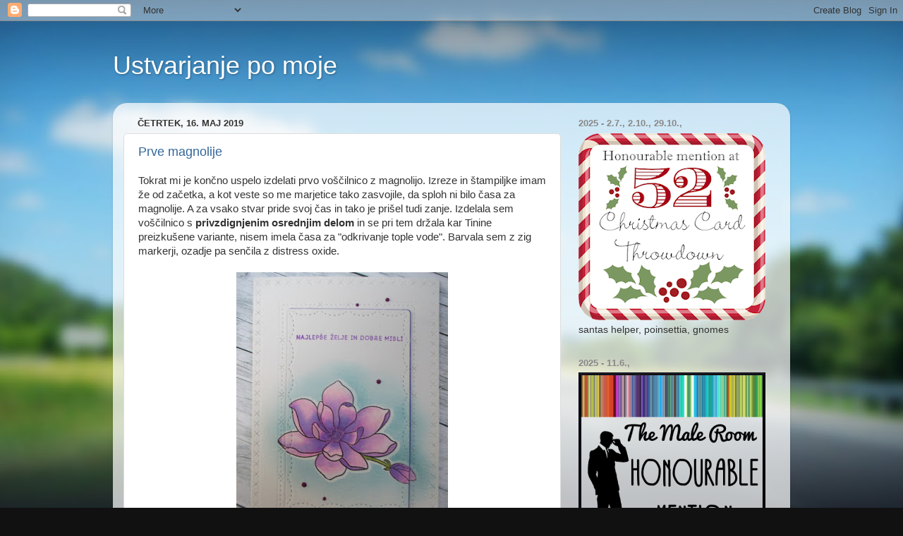

--- FILE ---
content_type: text/html; charset=UTF-8
request_url: https://ustvarjanjepomoje.blogspot.com/2019_05_16_archive.html
body_size: 76789
content:
<!DOCTYPE html>
<html class='v2' dir='ltr' lang='sl'>
<head>
<link href='https://www.blogger.com/static/v1/widgets/335934321-css_bundle_v2.css' rel='stylesheet' type='text/css'/>
<meta content='width=1100' name='viewport'/>
<meta content='text/html; charset=UTF-8' http-equiv='Content-Type'/>
<meta content='blogger' name='generator'/>
<link href='https://ustvarjanjepomoje.blogspot.com/favicon.ico' rel='icon' type='image/x-icon'/>
<link href='http://ustvarjanjepomoje.blogspot.com/2019_05_16_archive.html' rel='canonical'/>
<link rel="alternate" type="application/atom+xml" title="Ustvarjanje po moje - Atom" href="https://ustvarjanjepomoje.blogspot.com/feeds/posts/default" />
<link rel="alternate" type="application/rss+xml" title="Ustvarjanje po moje - RSS" href="https://ustvarjanjepomoje.blogspot.com/feeds/posts/default?alt=rss" />
<link rel="service.post" type="application/atom+xml" title="Ustvarjanje po moje - Atom" href="https://www.blogger.com/feeds/5882661727300247259/posts/default" />
<!--Can't find substitution for tag [blog.ieCssRetrofitLinks]-->
<meta content='http://ustvarjanjepomoje.blogspot.com/2019_05_16_archive.html' property='og:url'/>
<meta content='Ustvarjanje po moje' property='og:title'/>
<meta content='' property='og:description'/>
<title>Ustvarjanje po moje: 05/16/19</title>
<style id='page-skin-1' type='text/css'><!--
/*-----------------------------------------------
Blogger Template Style
Name:     Picture Window
Designer: Blogger
URL:      www.blogger.com
----------------------------------------------- */
/* Content
----------------------------------------------- */
body {
font: normal normal 15px Arial, Tahoma, Helvetica, FreeSans, sans-serif;
color: #333333;
background: #111111 url(//themes.googleusercontent.com/image?id=1OACCYOE0-eoTRTfsBuX1NMN9nz599ufI1Jh0CggPFA_sK80AGkIr8pLtYRpNUKPmwtEa) repeat-x fixed top center;
}
html body .region-inner {
min-width: 0;
max-width: 100%;
width: auto;
}
.content-outer {
font-size: 90%;
}
a:link {
text-decoration:none;
color: #336699;
}
a:visited {
text-decoration:none;
color: #6699cc;
}
a:hover {
text-decoration:underline;
color: #33aaff;
}
.content-outer {
background: transparent none repeat scroll top left;
-moz-border-radius: 0;
-webkit-border-radius: 0;
-goog-ms-border-radius: 0;
border-radius: 0;
-moz-box-shadow: 0 0 0 rgba(0, 0, 0, .15);
-webkit-box-shadow: 0 0 0 rgba(0, 0, 0, .15);
-goog-ms-box-shadow: 0 0 0 rgba(0, 0, 0, .15);
box-shadow: 0 0 0 rgba(0, 0, 0, .15);
margin: 20px auto;
}
.content-inner {
padding: 0;
}
/* Header
----------------------------------------------- */
.header-outer {
background: transparent none repeat-x scroll top left;
_background-image: none;
color: #ffffff;
-moz-border-radius: 0;
-webkit-border-radius: 0;
-goog-ms-border-radius: 0;
border-radius: 0;
}
.Header img, .Header #header-inner {
-moz-border-radius: 0;
-webkit-border-radius: 0;
-goog-ms-border-radius: 0;
border-radius: 0;
}
.header-inner .Header .titlewrapper,
.header-inner .Header .descriptionwrapper {
padding-left: 0;
padding-right: 0;
}
.Header h1 {
font: normal normal 36px Arial, Tahoma, Helvetica, FreeSans, sans-serif;
text-shadow: 1px 1px 3px rgba(0, 0, 0, 0.3);
}
.Header h1 a {
color: #ffffff;
}
.Header .description {
font-size: 130%;
}
/* Tabs
----------------------------------------------- */
.tabs-inner {
margin: .5em 20px 0;
padding: 0;
}
.tabs-inner .section {
margin: 0;
}
.tabs-inner .widget ul {
padding: 0;
background: transparent none repeat scroll bottom;
-moz-border-radius: 0;
-webkit-border-radius: 0;
-goog-ms-border-radius: 0;
border-radius: 0;
}
.tabs-inner .widget li {
border: none;
}
.tabs-inner .widget li a {
display: inline-block;
padding: .5em 1em;
margin-right: .25em;
color: #ffffff;
font: normal normal 15px Arial, Tahoma, Helvetica, FreeSans, sans-serif;
-moz-border-radius: 10px 10px 0 0;
-webkit-border-top-left-radius: 10px;
-webkit-border-top-right-radius: 10px;
-goog-ms-border-radius: 10px 10px 0 0;
border-radius: 10px 10px 0 0;
background: transparent url(https://resources.blogblog.com/blogblog/data/1kt/transparent/black50.png) repeat scroll top left;
border-right: 1px solid transparent;
}
.tabs-inner .widget li:first-child a {
padding-left: 1.25em;
-moz-border-radius-topleft: 10px;
-moz-border-radius-bottomleft: 0;
-webkit-border-top-left-radius: 10px;
-webkit-border-bottom-left-radius: 0;
-goog-ms-border-top-left-radius: 10px;
-goog-ms-border-bottom-left-radius: 0;
border-top-left-radius: 10px;
border-bottom-left-radius: 0;
}
.tabs-inner .widget li.selected a,
.tabs-inner .widget li a:hover {
position: relative;
z-index: 1;
background: transparent url(https://resources.blogblog.com/blogblog/data/1kt/transparent/white80.png) repeat scroll bottom;
color: #336699;
-moz-box-shadow: 0 0 3px rgba(0, 0, 0, .15);
-webkit-box-shadow: 0 0 3px rgba(0, 0, 0, .15);
-goog-ms-box-shadow: 0 0 3px rgba(0, 0, 0, .15);
box-shadow: 0 0 3px rgba(0, 0, 0, .15);
}
/* Headings
----------------------------------------------- */
h2 {
font: bold normal 13px Arial, Tahoma, Helvetica, FreeSans, sans-serif;
text-transform: uppercase;
color: #888888;
margin: .5em 0;
}
/* Main
----------------------------------------------- */
.main-outer {
background: transparent url(https://resources.blogblog.com/blogblog/data/1kt/transparent/white80.png) repeat scroll top left;
-moz-border-radius: 20px 20px 0 0;
-webkit-border-top-left-radius: 20px;
-webkit-border-top-right-radius: 20px;
-webkit-border-bottom-left-radius: 0;
-webkit-border-bottom-right-radius: 0;
-goog-ms-border-radius: 20px 20px 0 0;
border-radius: 20px 20px 0 0;
-moz-box-shadow: 0 1px 3px rgba(0, 0, 0, .15);
-webkit-box-shadow: 0 1px 3px rgba(0, 0, 0, .15);
-goog-ms-box-shadow: 0 1px 3px rgba(0, 0, 0, .15);
box-shadow: 0 1px 3px rgba(0, 0, 0, .15);
}
.main-inner {
padding: 15px 20px 20px;
}
.main-inner .column-center-inner {
padding: 0 0;
}
.main-inner .column-left-inner {
padding-left: 0;
}
.main-inner .column-right-inner {
padding-right: 0;
}
/* Posts
----------------------------------------------- */
h3.post-title {
margin: 0;
font: normal normal 18px Arial, Tahoma, Helvetica, FreeSans, sans-serif;
}
.comments h4 {
margin: 1em 0 0;
font: normal normal 18px Arial, Tahoma, Helvetica, FreeSans, sans-serif;
}
.date-header span {
color: #333333;
}
.post-outer {
background-color: #ffffff;
border: solid 1px #dddddd;
-moz-border-radius: 5px;
-webkit-border-radius: 5px;
border-radius: 5px;
-goog-ms-border-radius: 5px;
padding: 15px 20px;
margin: 0 -20px 20px;
}
.post-body {
line-height: 1.4;
font-size: 110%;
position: relative;
}
.post-header {
margin: 0 0 1.5em;
color: #999999;
line-height: 1.6;
}
.post-footer {
margin: .5em 0 0;
color: #999999;
line-height: 1.6;
}
#blog-pager {
font-size: 140%
}
#comments .comment-author {
padding-top: 1.5em;
border-top: dashed 1px #ccc;
border-top: dashed 1px rgba(128, 128, 128, .5);
background-position: 0 1.5em;
}
#comments .comment-author:first-child {
padding-top: 0;
border-top: none;
}
.avatar-image-container {
margin: .2em 0 0;
}
/* Comments
----------------------------------------------- */
.comments .comments-content .icon.blog-author {
background-repeat: no-repeat;
background-image: url([data-uri]);
}
.comments .comments-content .loadmore a {
border-top: 1px solid #33aaff;
border-bottom: 1px solid #33aaff;
}
.comments .continue {
border-top: 2px solid #33aaff;
}
/* Widgets
----------------------------------------------- */
.widget ul, .widget #ArchiveList ul.flat {
padding: 0;
list-style: none;
}
.widget ul li, .widget #ArchiveList ul.flat li {
border-top: dashed 1px #ccc;
border-top: dashed 1px rgba(128, 128, 128, .5);
}
.widget ul li:first-child, .widget #ArchiveList ul.flat li:first-child {
border-top: none;
}
.widget .post-body ul {
list-style: disc;
}
.widget .post-body ul li {
border: none;
}
/* Footer
----------------------------------------------- */
.footer-outer {
color:#cccccc;
background: transparent url(https://resources.blogblog.com/blogblog/data/1kt/transparent/black50.png) repeat scroll top left;
-moz-border-radius: 0 0 20px 20px;
-webkit-border-top-left-radius: 0;
-webkit-border-top-right-radius: 0;
-webkit-border-bottom-left-radius: 20px;
-webkit-border-bottom-right-radius: 20px;
-goog-ms-border-radius: 0 0 20px 20px;
border-radius: 0 0 20px 20px;
-moz-box-shadow: 0 1px 3px rgba(0, 0, 0, .15);
-webkit-box-shadow: 0 1px 3px rgba(0, 0, 0, .15);
-goog-ms-box-shadow: 0 1px 3px rgba(0, 0, 0, .15);
box-shadow: 0 1px 3px rgba(0, 0, 0, .15);
}
.footer-inner {
padding: 10px 20px 20px;
}
.footer-outer a {
color: #99ccee;
}
.footer-outer a:visited {
color: #77aaee;
}
.footer-outer a:hover {
color: #33aaff;
}
.footer-outer .widget h2 {
color: #aaaaaa;
}
/* Mobile
----------------------------------------------- */
html body.mobile {
height: auto;
}
html body.mobile {
min-height: 480px;
background-size: 100% auto;
}
.mobile .body-fauxcolumn-outer {
background: transparent none repeat scroll top left;
}
html .mobile .mobile-date-outer, html .mobile .blog-pager {
border-bottom: none;
background: transparent url(https://resources.blogblog.com/blogblog/data/1kt/transparent/white80.png) repeat scroll top left;
margin-bottom: 10px;
}
.mobile .date-outer {
background: transparent url(https://resources.blogblog.com/blogblog/data/1kt/transparent/white80.png) repeat scroll top left;
}
.mobile .header-outer, .mobile .main-outer,
.mobile .post-outer, .mobile .footer-outer {
-moz-border-radius: 0;
-webkit-border-radius: 0;
-goog-ms-border-radius: 0;
border-radius: 0;
}
.mobile .content-outer,
.mobile .main-outer,
.mobile .post-outer {
background: inherit;
border: none;
}
.mobile .content-outer {
font-size: 100%;
}
.mobile-link-button {
background-color: #336699;
}
.mobile-link-button a:link, .mobile-link-button a:visited {
color: #ffffff;
}
.mobile-index-contents {
color: #333333;
}
.mobile .tabs-inner .PageList .widget-content {
background: transparent url(https://resources.blogblog.com/blogblog/data/1kt/transparent/white80.png) repeat scroll bottom;
color: #336699;
}
.mobile .tabs-inner .PageList .widget-content .pagelist-arrow {
border-left: 1px solid transparent;
}

--></style>
<style id='template-skin-1' type='text/css'><!--
body {
min-width: 960px;
}
.content-outer, .content-fauxcolumn-outer, .region-inner {
min-width: 960px;
max-width: 960px;
_width: 960px;
}
.main-inner .columns {
padding-left: 0;
padding-right: 310px;
}
.main-inner .fauxcolumn-center-outer {
left: 0;
right: 310px;
/* IE6 does not respect left and right together */
_width: expression(this.parentNode.offsetWidth -
parseInt("0") -
parseInt("310px") + 'px');
}
.main-inner .fauxcolumn-left-outer {
width: 0;
}
.main-inner .fauxcolumn-right-outer {
width: 310px;
}
.main-inner .column-left-outer {
width: 0;
right: 100%;
margin-left: -0;
}
.main-inner .column-right-outer {
width: 310px;
margin-right: -310px;
}
#layout {
min-width: 0;
}
#layout .content-outer {
min-width: 0;
width: 800px;
}
#layout .region-inner {
min-width: 0;
width: auto;
}
body#layout div.add_widget {
padding: 8px;
}
body#layout div.add_widget a {
margin-left: 32px;
}
--></style>
<style>
    body {background-image:url(\/\/themes.googleusercontent.com\/image?id=1OACCYOE0-eoTRTfsBuX1NMN9nz599ufI1Jh0CggPFA_sK80AGkIr8pLtYRpNUKPmwtEa);}
    
@media (max-width: 200px) { body {background-image:url(\/\/themes.googleusercontent.com\/image?id=1OACCYOE0-eoTRTfsBuX1NMN9nz599ufI1Jh0CggPFA_sK80AGkIr8pLtYRpNUKPmwtEa&options=w200);}}
@media (max-width: 400px) and (min-width: 201px) { body {background-image:url(\/\/themes.googleusercontent.com\/image?id=1OACCYOE0-eoTRTfsBuX1NMN9nz599ufI1Jh0CggPFA_sK80AGkIr8pLtYRpNUKPmwtEa&options=w400);}}
@media (max-width: 800px) and (min-width: 401px) { body {background-image:url(\/\/themes.googleusercontent.com\/image?id=1OACCYOE0-eoTRTfsBuX1NMN9nz599ufI1Jh0CggPFA_sK80AGkIr8pLtYRpNUKPmwtEa&options=w800);}}
@media (max-width: 1200px) and (min-width: 801px) { body {background-image:url(\/\/themes.googleusercontent.com\/image?id=1OACCYOE0-eoTRTfsBuX1NMN9nz599ufI1Jh0CggPFA_sK80AGkIr8pLtYRpNUKPmwtEa&options=w1200);}}
/* Last tag covers anything over one higher than the previous max-size cap. */
@media (min-width: 1201px) { body {background-image:url(\/\/themes.googleusercontent.com\/image?id=1OACCYOE0-eoTRTfsBuX1NMN9nz599ufI1Jh0CggPFA_sK80AGkIr8pLtYRpNUKPmwtEa&options=w1600);}}
  </style>
<link href='https://www.blogger.com/dyn-css/authorization.css?targetBlogID=5882661727300247259&amp;zx=4ad71834-ef73-41ee-9355-edce3c3d3d54' media='none' onload='if(media!=&#39;all&#39;)media=&#39;all&#39;' rel='stylesheet'/><noscript><link href='https://www.blogger.com/dyn-css/authorization.css?targetBlogID=5882661727300247259&amp;zx=4ad71834-ef73-41ee-9355-edce3c3d3d54' rel='stylesheet'/></noscript>
<meta name='google-adsense-platform-account' content='ca-host-pub-1556223355139109'/>
<meta name='google-adsense-platform-domain' content='blogspot.com'/>

</head>
<body class='loading variant-open'>
<div class='navbar section' id='navbar' name='Vrstica za krmarjenje'><div class='widget Navbar' data-version='1' id='Navbar1'><script type="text/javascript">
    function setAttributeOnload(object, attribute, val) {
      if(window.addEventListener) {
        window.addEventListener('load',
          function(){ object[attribute] = val; }, false);
      } else {
        window.attachEvent('onload', function(){ object[attribute] = val; });
      }
    }
  </script>
<div id="navbar-iframe-container"></div>
<script type="text/javascript" src="https://apis.google.com/js/platform.js"></script>
<script type="text/javascript">
      gapi.load("gapi.iframes:gapi.iframes.style.bubble", function() {
        if (gapi.iframes && gapi.iframes.getContext) {
          gapi.iframes.getContext().openChild({
              url: 'https://www.blogger.com/navbar/5882661727300247259?origin\x3dhttps://ustvarjanjepomoje.blogspot.com',
              where: document.getElementById("navbar-iframe-container"),
              id: "navbar-iframe"
          });
        }
      });
    </script><script type="text/javascript">
(function() {
var script = document.createElement('script');
script.type = 'text/javascript';
script.src = '//pagead2.googlesyndication.com/pagead/js/google_top_exp.js';
var head = document.getElementsByTagName('head')[0];
if (head) {
head.appendChild(script);
}})();
</script>
</div></div>
<div class='body-fauxcolumns'>
<div class='fauxcolumn-outer body-fauxcolumn-outer'>
<div class='cap-top'>
<div class='cap-left'></div>
<div class='cap-right'></div>
</div>
<div class='fauxborder-left'>
<div class='fauxborder-right'></div>
<div class='fauxcolumn-inner'>
</div>
</div>
<div class='cap-bottom'>
<div class='cap-left'></div>
<div class='cap-right'></div>
</div>
</div>
</div>
<div class='content'>
<div class='content-fauxcolumns'>
<div class='fauxcolumn-outer content-fauxcolumn-outer'>
<div class='cap-top'>
<div class='cap-left'></div>
<div class='cap-right'></div>
</div>
<div class='fauxborder-left'>
<div class='fauxborder-right'></div>
<div class='fauxcolumn-inner'>
</div>
</div>
<div class='cap-bottom'>
<div class='cap-left'></div>
<div class='cap-right'></div>
</div>
</div>
</div>
<div class='content-outer'>
<div class='content-cap-top cap-top'>
<div class='cap-left'></div>
<div class='cap-right'></div>
</div>
<div class='fauxborder-left content-fauxborder-left'>
<div class='fauxborder-right content-fauxborder-right'></div>
<div class='content-inner'>
<header>
<div class='header-outer'>
<div class='header-cap-top cap-top'>
<div class='cap-left'></div>
<div class='cap-right'></div>
</div>
<div class='fauxborder-left header-fauxborder-left'>
<div class='fauxborder-right header-fauxborder-right'></div>
<div class='region-inner header-inner'>
<div class='header section' id='header' name='Glava'><div class='widget Header' data-version='1' id='Header1'>
<div id='header-inner'>
<div class='titlewrapper'>
<h1 class='title'>
<a href='https://ustvarjanjepomoje.blogspot.com/'>
Ustvarjanje po moje
</a>
</h1>
</div>
<div class='descriptionwrapper'>
<p class='description'><span>
</span></p>
</div>
</div>
</div></div>
</div>
</div>
<div class='header-cap-bottom cap-bottom'>
<div class='cap-left'></div>
<div class='cap-right'></div>
</div>
</div>
</header>
<div class='tabs-outer'>
<div class='tabs-cap-top cap-top'>
<div class='cap-left'></div>
<div class='cap-right'></div>
</div>
<div class='fauxborder-left tabs-fauxborder-left'>
<div class='fauxborder-right tabs-fauxborder-right'></div>
<div class='region-inner tabs-inner'>
<div class='tabs no-items section' id='crosscol' name='Območje vseh stolpcev'>
</div>
<div class='tabs no-items section' id='crosscol-overflow' name='Cross-Column 2'></div>
</div>
</div>
<div class='tabs-cap-bottom cap-bottom'>
<div class='cap-left'></div>
<div class='cap-right'></div>
</div>
</div>
<div class='main-outer'>
<div class='main-cap-top cap-top'>
<div class='cap-left'></div>
<div class='cap-right'></div>
</div>
<div class='fauxborder-left main-fauxborder-left'>
<div class='fauxborder-right main-fauxborder-right'></div>
<div class='region-inner main-inner'>
<div class='columns fauxcolumns'>
<div class='fauxcolumn-outer fauxcolumn-center-outer'>
<div class='cap-top'>
<div class='cap-left'></div>
<div class='cap-right'></div>
</div>
<div class='fauxborder-left'>
<div class='fauxborder-right'></div>
<div class='fauxcolumn-inner'>
</div>
</div>
<div class='cap-bottom'>
<div class='cap-left'></div>
<div class='cap-right'></div>
</div>
</div>
<div class='fauxcolumn-outer fauxcolumn-left-outer'>
<div class='cap-top'>
<div class='cap-left'></div>
<div class='cap-right'></div>
</div>
<div class='fauxborder-left'>
<div class='fauxborder-right'></div>
<div class='fauxcolumn-inner'>
</div>
</div>
<div class='cap-bottom'>
<div class='cap-left'></div>
<div class='cap-right'></div>
</div>
</div>
<div class='fauxcolumn-outer fauxcolumn-right-outer'>
<div class='cap-top'>
<div class='cap-left'></div>
<div class='cap-right'></div>
</div>
<div class='fauxborder-left'>
<div class='fauxborder-right'></div>
<div class='fauxcolumn-inner'>
</div>
</div>
<div class='cap-bottom'>
<div class='cap-left'></div>
<div class='cap-right'></div>
</div>
</div>
<!-- corrects IE6 width calculation -->
<div class='columns-inner'>
<div class='column-center-outer'>
<div class='column-center-inner'>
<div class='main section' id='main' name='Glavna'><div class='widget Blog' data-version='1' id='Blog1'>
<div class='blog-posts hfeed'>

          <div class="date-outer">
        
<h2 class='date-header'><span>četrtek, 16. maj 2019</span></h2>

          <div class="date-posts">
        
<div class='post-outer'>
<div class='post hentry uncustomized-post-template' itemprop='blogPost' itemscope='itemscope' itemtype='http://schema.org/BlogPosting'>
<meta content='https://blogger.googleusercontent.com/img/b/R29vZ2xl/AVvXsEjix17BHqdKSkDmjBjrXKT5iYHwMhSIKkvoHtQPxilJ0a8oOC26eenANjQM7ltcZIuPcfRSVlMxZy9eyUflb6S_SH9TBdlw4zOgDtAAWiMIzwm2Bfm0Rf66jjuKauFRBVv7yo-1B9si_NU/s400/IMG_3123.JPG' itemprop='image_url'/>
<meta content='5882661727300247259' itemprop='blogId'/>
<meta content='6537884212454411030' itemprop='postId'/>
<a name='6537884212454411030'></a>
<h3 class='post-title entry-title' itemprop='name'>
<a href='https://ustvarjanjepomoje.blogspot.com/2019/05/prve-magnolije.html'>Prve magnolije</a>
</h3>
<div class='post-header'>
<div class='post-header-line-1'></div>
</div>
<div class='post-body entry-content' id='post-body-6537884212454411030' itemprop='description articleBody'>
Tokrat mi je končno uspelo izdelati prvo voščilnico z magnolijo. Izreze in štampiljke imam že od začetka, a kot veste so me marjetice tako zasvojile, da sploh ni bilo časa za magnolije. A za vsako stvar pride svoj čas in tako je prišel tudi zanje. Izdelala sem voščilnico s <b>privzdignjenim osrednjim delom</b> in se pri tem držala kar Tinine preizkušene variante, nisem imela časa za "odkrivanje tople vode". Barvala sem z zig markerji, ozadje pa senčila z distress oxide.<br />
<br />
<div class="separator" style="clear: both; text-align: center;">
<a href="https://blogger.googleusercontent.com/img/b/R29vZ2xl/AVvXsEjix17BHqdKSkDmjBjrXKT5iYHwMhSIKkvoHtQPxilJ0a8oOC26eenANjQM7ltcZIuPcfRSVlMxZy9eyUflb6S_SH9TBdlw4zOgDtAAWiMIzwm2Bfm0Rf66jjuKauFRBVv7yo-1B9si_NU/s1600/IMG_3123.JPG" imageanchor="1" style="margin-left: 1em; margin-right: 1em;"><img border="0" data-original-height="800" data-original-width="600" height="400" src="https://blogger.googleusercontent.com/img/b/R29vZ2xl/AVvXsEjix17BHqdKSkDmjBjrXKT5iYHwMhSIKkvoHtQPxilJ0a8oOC26eenANjQM7ltcZIuPcfRSVlMxZy9eyUflb6S_SH9TBdlw4zOgDtAAWiMIzwm2Bfm0Rf66jjuKauFRBVv7yo-1B9si_NU/s400/IMG_3123.JPG" width="300" /></a></div>
<br />
<div class="separator" style="clear: both; text-align: center;">
<a href="https://blogger.googleusercontent.com/img/b/R29vZ2xl/AVvXsEhfY-ty7axafPmrRKnNt8rvrHYEzbXK3oau7Pd00-Guh0sh88VFi4rtuUwcvUwhLGImQYz2bfuBFv_vhnIMJUbUpBqjdgsnTek1qTqyOvwpAcoPkN6JmkXv8aDOtrgt6ubpgOnn9LZzRFw/s1600/IMG_3124.JPG" imageanchor="1" style="margin-left: 1em; margin-right: 1em;"><img border="0" data-original-height="600" data-original-width="800" height="240" src="https://blogger.googleusercontent.com/img/b/R29vZ2xl/AVvXsEhfY-ty7axafPmrRKnNt8rvrHYEzbXK3oau7Pd00-Guh0sh88VFi4rtuUwcvUwhLGImQYz2bfuBFv_vhnIMJUbUpBqjdgsnTek1qTqyOvwpAcoPkN6JmkXv8aDOtrgt6ubpgOnn9LZzRFw/s320/IMG_3124.JPG" width="320" /></a></div>
<br />
Lepim jo k Vladki na izziv <a href="http://ustvarjalnaskrinja.blogspot.com/2019/05/ko-me-inspirira-72-privzdignjen.html">Ko me inspirira #72</a><br />
in k Tini v <a href="https://www.najlepsi-par.si/galerija-meseca-maja-4/">Galerijo meseca maja</a> - magnolije, okrašeni pravokotniki, napis iz kompleta Za posebno osebo.<br />
<br />
Drugi dve sem naredila na zalogo, voščilo bom dodala po potrebi.<br />
<br />
<div class="separator" style="clear: both; text-align: center;">
<a href="https://blogger.googleusercontent.com/img/b/R29vZ2xl/AVvXsEgehqwW11IH0rm6tUEleqWhGuAahiAvukJgO_E16OsPOWy4tdkH0zKrgNjrUfNXTwQek7jnHzWWR_jRU-_v2jBVXJjjvk0OyVqZxpoWV5jyudGf3b7TyE9pAR8xy9X7DmavHk8oSGxuMng/s1600/IMG_3130.JPG" imageanchor="1" style="margin-left: 1em; margin-right: 1em;"><img border="0" data-original-height="600" data-original-width="800" height="300" src="https://blogger.googleusercontent.com/img/b/R29vZ2xl/AVvXsEgehqwW11IH0rm6tUEleqWhGuAahiAvukJgO_E16OsPOWy4tdkH0zKrgNjrUfNXTwQek7jnHzWWR_jRU-_v2jBVXJjjvk0OyVqZxpoWV5jyudGf3b7TyE9pAR8xy9X7DmavHk8oSGxuMng/s400/IMG_3130.JPG" width="400" /></a></div>
<br />
Pozdrav.&nbsp; Zvonka<br />
<br />
<div style='clear: both;'></div>
</div>
<div class='post-footer'>
<div class='post-footer-line post-footer-line-1'>
<span class='post-author vcard'>
Posted by
<span class='fn' itemprop='author' itemscope='itemscope' itemtype='http://schema.org/Person'>
<meta content='https://www.blogger.com/profile/00954817348373866280' itemprop='url'/>
<a class='g-profile' href='https://www.blogger.com/profile/00954817348373866280' rel='author' title='author profile'>
<span itemprop='name'>Zvonka</span>
</a>
</span>
</span>
<span class='post-timestamp'>
at
<meta content='http://ustvarjanjepomoje.blogspot.com/2019/05/prve-magnolije.html' itemprop='url'/>
<a class='timestamp-link' href='https://ustvarjanjepomoje.blogspot.com/2019/05/prve-magnolije.html' rel='bookmark' title='permanent link'><abbr class='published' itemprop='datePublished' title='2019-05-16T18:22:00+02:00'>18:22</abbr></a>
</span>
<span class='post-comment-link'>
<a class='comment-link' href='https://ustvarjanjepomoje.blogspot.com/2019/05/prve-magnolije.html#comment-form' onclick=''>
10 komentarjev:
  </a>
</span>
<span class='post-icons'>
</span>
<div class='post-share-buttons goog-inline-block'>
<a class='goog-inline-block share-button sb-email' href='https://www.blogger.com/share-post.g?blogID=5882661727300247259&postID=6537884212454411030&target=email' target='_blank' title='Pošlji objavo po e-pošti'><span class='share-button-link-text'>Pošlji objavo po e-pošti</span></a><a class='goog-inline-block share-button sb-blog' href='https://www.blogger.com/share-post.g?blogID=5882661727300247259&postID=6537884212454411030&target=blog' onclick='window.open(this.href, "_blank", "height=270,width=475"); return false;' target='_blank' title='BlogThis!'><span class='share-button-link-text'>BlogThis!</span></a><a class='goog-inline-block share-button sb-twitter' href='https://www.blogger.com/share-post.g?blogID=5882661727300247259&postID=6537884212454411030&target=twitter' target='_blank' title='Deli v omrežju X'><span class='share-button-link-text'>Deli v omrežju X</span></a><a class='goog-inline-block share-button sb-facebook' href='https://www.blogger.com/share-post.g?blogID=5882661727300247259&postID=6537884212454411030&target=facebook' onclick='window.open(this.href, "_blank", "height=430,width=640"); return false;' target='_blank' title='Skupna raba v storitvi Facebook'><span class='share-button-link-text'>Skupna raba v storitvi Facebook</span></a><a class='goog-inline-block share-button sb-pinterest' href='https://www.blogger.com/share-post.g?blogID=5882661727300247259&postID=6537884212454411030&target=pinterest' target='_blank' title='Deli na spletnem mestu Pinterest'><span class='share-button-link-text'>Deli na spletnem mestu Pinterest</span></a>
</div>
</div>
<div class='post-footer-line post-footer-line-2'>
<span class='post-labels'>
Labels:
<a href='https://ustvarjanjepomoje.blogspot.com/search/label/ko%20me%20inspirira' rel='tag'>ko me inspirira</a>,
<a href='https://ustvarjanjepomoje.blogspot.com/search/label/Najlep%C5%A1i%20par' rel='tag'>Najlepši par</a>,
<a href='https://ustvarjanjepomoje.blogspot.com/search/label/rojstni%20dan' rel='tag'>rojstni dan</a>,
<a href='https://ustvarjanjepomoje.blogspot.com/search/label/%C5%BEenske%20vo%C5%A1%C4%8Dilnice' rel='tag'>ženske voščilnice</a>
</span>
</div>
<div class='post-footer-line post-footer-line-3'>
<span class='post-location'>
</span>
</div>
</div>
</div>
</div>

        </div></div>
      
</div>
<div class='blog-pager' id='blog-pager'>
<span id='blog-pager-newer-link'>
<a class='blog-pager-newer-link' href='https://ustvarjanjepomoje.blogspot.com/search?updated-max=2019-06-19T19:32:00%2B02:00&amp;max-results=7&amp;reverse-paginate=true' id='Blog1_blog-pager-newer-link' title='Novejše objave'>Novejše objave</a>
</span>
<span id='blog-pager-older-link'>
<a class='blog-pager-older-link' href='https://ustvarjanjepomoje.blogspot.com/search?updated-max=2019-05-16T18:22:00%2B02:00&amp;max-results=7' id='Blog1_blog-pager-older-link' title='Starejše objave'>Starejše objave</a>
</span>
<a class='home-link' href='https://ustvarjanjepomoje.blogspot.com/'>Domov</a>
</div>
<div class='clear'></div>
<div class='blog-feeds'>
<div class='feed-links'>
Naročite se na:
<a class='feed-link' href='https://ustvarjanjepomoje.blogspot.com/feeds/posts/default' target='_blank' type='application/atom+xml'>Komentarji (Atom)</a>
</div>
</div>
</div></div>
</div>
</div>
<div class='column-left-outer'>
<div class='column-left-inner'>
<aside>
</aside>
</div>
</div>
<div class='column-right-outer'>
<div class='column-right-inner'>
<aside>
<div class='sidebar section' id='sidebar-right-1'><div class='widget Image' data-version='1' id='Image82'>
<h2>2025 - 2.7., 2.10., 29.10.,</h2>
<div class='widget-content'>
<a href='https://52cct.blogspot.com/2025/10/winners-october-theme-challenge.html'>
<img alt='2025 - 2.7., 2.10., 29.10.,' height='265' id='Image82_img' src='https://blogger.googleusercontent.com/img/a/AVvXsEgEGhlkeIOMSBcCssyjeScKdLHtBVSbYCx4Sq4J1nJulmMhM_2lxoIas4KT1e11DMm8OXQx0hYLxz7w9-O7rIoLuWywDivBkutfCEg0FZG4Y8xBziIoeT_LXXqD-xN7-5ed-zGv5Y7wLfXyWtbzMTFMAVTOfT7Z1Qsp2gNeVHfa8N6hTRP4yaF2HXpSb8s=s265' width='265'/>
</a>
<br/>
<span class='caption'>santas helper, poinsettia, gnomes</span>
</div>
<div class='clear'></div>
</div><div class='widget Image' data-version='1' id='Image63'>
<h2>2025 - 11.6.,</h2>
<div class='widget-content'>
<a href='https://themaleroomchallengeblog.blogspot.com/2025/06/winners-198-under-sea.html#comment-form'>
<img alt='2025 - 11.6.,' height='265' id='Image63_img' src='https://blogger.googleusercontent.com/img/a/AVvXsEg4oMr56nmfBuMFtGm4Mr2hf36ooPuITtmon3WnDJErOpTd0tzWKoY_osRk8XKAWxH7xb_IAirBc_QSz06yCDk7FVC3sn31p3X9U1k7960KlSjYoZz3srx3nUhRtvCx0BE3oaZmoIX42h8fo4x57RVk_Qhp5_BvXjRBqPbn36bVxPY6bhP54rcEJIYzHYc=s265' width='265'/>
</a>
<br/>
<span class='caption'>izziv : 198, </span>
</div>
<div class='clear'></div>
</div><div class='widget Image' data-version='1' id='Image62'>
<h2>2025 - 14.5.,</h2>
<div class='widget-content'>
<a href='https://craft-alnica.blogspot.com/2025/05/zmagovalke-382-izziva.html'>
<img alt='2025 - 14.5.,' height='124' id='Image62_img' src='https://blogger.googleusercontent.com/img/a/AVvXsEh5PeYSrf9oUZDZkjWnDbf0i__F0rVyCx-3poBeyPMy4RVWDMGb6y5JzAW_HX-vD6LA9NEYP1G6P5uWihVetB6JGwrixbXeFWID2wUHZQKlvvgrEXYqcducYxKHULgJEIh0mzqiiiYQAsNI2oRWsMPCmnZ8fMawfERdrcJZH8-tQGQC_SzYZDIlGooswBM=s204' width='204'/>
</a>
<br/>
<span class='caption'>izziv -  382.,</span>
</div>
<div class='clear'></div>
</div><div class='widget Image' data-version='1' id='Image44'>
<h2>2025 - 2.1., 29.1., 28.5., 11.6.,</h2>
<div class='widget-content'>
<a href='https://craft-alnica.blogspot.com/2025/06/zmagovalke-384-izziva.html#comment-form'>
<img alt='2025 - 2.1., 29.1., 28.5., 11.6.,' height='124' id='Image44_img' src='https://blogger.googleusercontent.com/img/a/AVvXsEjX7FRoSeHiZkN8D6zbwudMXX4lJdW0HObF91fXRE10-OgYC77vPKdbkZw_UQKxDMI_ttvl8v5ukJZpDwSzj0RiGpXuYvu_9oqIw9e8jcOteFemb2etZB-fZg6EHNC1Ry82O4h3dLhQ_467XSpIDUHVh0LWX2AETZSrofQjCjJHGjUblYX5cydR2Xvl0eE=s204' width='204'/>
</a>
<br/>
<span class='caption'>izziv - 374, 375, 383, 384,</span>
</div>
<div class='clear'></div>
</div><div class='widget Image' data-version='1' id='Image117'>
<h2>2024 - 15.8., 9.8., 24.4., 31.1.,</h2>
<div class='widget-content'>
<a href='https://52cct.blogspot.com/2024/08/winner-and-top3-august-sketch-challenge.html'>
<img alt='2024 - 15.8., 9.8., 24.4., 31.1.,' height='265' id='Image117_img' src='https://blogger.googleusercontent.com/img/a/AVvXsEhVTOzy8m6iTtBLEUm2J5NWcNaX-1r3bBY7pcRGZ1nuNw5V0BPIGBJ2nFsyTPs2WnzcUzne_uuDZTbv82WWQPMEdS2YJxvRFQKYk1JuWYhx9_hE1spT_W0QWf_wI--4Qurdd1-zvfiNtVZRmfddLAfaKRYYKgM-TfzD9ypOF6qMloASynN_tj54x1eNTH8=s265' width='265'/>
</a>
<br/>
<span class='caption'>avgustovska skica, washi tape, aprilski barvni izziv, venček</span>
</div>
<div class='clear'></div>
</div><div class='widget Image' data-version='1' id='Image115'>
<h2>2024 - 7.12. ,7.8., 7.4,</h2>
<div class='widget-content'>
<a href='https://veselahiska.blogspot.com/2024/12/zmagovalke-60-izziva-crka-b.html?sc=1733641202376#c8668208445368163555'>
<img alt='2024 - 7.12. ,7.8., 7.4,' height='257' id='Image115_img' src='https://blogger.googleusercontent.com/img/a/AVvXsEj8FVPkPrW5_F94C6vbl-xOUrMphGX5bAm87lSwAIn26ENGgojNe-NoMSMHLWm_JnUy827d-4RiaNIPSUjgV-ajmZF1wv678lzt8pe1u9cD9bGOi0-UuFuVB5F-d2ezMtohE30Vat4Nst1LAu5SK4Ia90YC7zkR96zlmeN0bQQ4hC7CMDbsPUDIG_7eYoM=s265' width='265'/>
</a>
<br/>
<span class='caption'>60. izziv - črka B, 56. izziv - črka R, 52. izziv - črka P, </span>
</div>
<div class='clear'></div>
</div><div class='widget Image' data-version='1' id='Image114'>
<h2>24.7.2024</h2>
<div class='widget-content'>
<a href='http://craft-alnica.blogspot.com/2024/07/zmagovalke-363-izziva.html'>
<img alt='24.7.2024' height='124' id='Image114_img' src='https://blogger.googleusercontent.com/img/a/AVvXsEji5VP1ZXyPeEXCe3LTD0r-IOOIG-Ak59b29PA1UU16PQnw8GLrvQ2p8Eg9SuWqA2TeukuOfvr-0kIitb0mw_WhjR-9QTY-jjEepNMEzWpfYCVUhORAA6zd81LViqC-Ui6ya6ySPgw9bJwCKnnPgYtbHx2dD1M8eNV9jjjKXOrvnr4mbwvZSCaTttgAN6g=s204' width='204'/>
</a>
<br/>
<span class='caption'>363. izziv - moška voščilnica</span>
</div>
<div class='clear'></div>
</div><div class='widget Image' data-version='1' id='Image111'>
<h2>2024 - 7.5., 7.9.,</h2>
<div class='widget-content'>
<a href='https://veselahiska.blogspot.com/2024/09/zmagovalke-57-izziva-crka-l.html'>
<img alt='2024 - 7.5., 7.9.,' height='258' id='Image111_img' src='https://blogger.googleusercontent.com/img/a/AVvXsEiXsLlYWI6c-s8Il3R-jXh7826oYCJqLvknwOdkqnbKcu5vSg9bjK3i64LgLAtGjj4mlmgezL9xY6R--0sJmacbrQlPX0wR9MJAU6iufs7ID8yDvrRHi827V9_hvL53VaY_tjjjsWZ-xxBe-lGknvy4agBHMmEp7bjt9rgAATQnEsAPEMrX3SXZV5goySA=s265' width='265'/>
</a>
<br/>
<span class='caption'>53. izziv - črka D, 57. izziv - črka L, </span>
</div>
<div class='clear'></div>
</div><div class='widget Image' data-version='1' id='Image104'>
<h2>2024 - 17.1., 28.2., 27.3., 10.4., 8.5., 26.6.,</h2>
<div class='widget-content'>
<a href='https://craft-alnica.blogspot.com/2024/01/zmagovalke-350-izziva.html?lr=1'>
<img alt='2024 - 17.1., 28.2., 27.3., 10.4., 8.5., 26.6.,' height='124' id='Image104_img' src='https://blogger.googleusercontent.com/img/a/AVvXsEg1KCi6N0irmiZxbOy_Yn_TkiZCxfXzCn_eAij4QRlbvKrx2tM3ie9pLwla1z5keim-016GaSzubWtbvTDtExibQqcOifwV2XqtWFkBatsqqkqKExZuKvtyijX06w9YdUtJ65fET6S0Lbt-VxJTCYndvPfqoAOjwNnErDmaAytN4yZDSyII2fubY3bnfp0=s204' width='204'/>
</a>
<br/>
<span class='caption'>izzivi - 350, 353, 355, 356, 358, 361, </span>
</div>
<div class='clear'></div>
</div><div class='widget Image' data-version='1' id='Image103'>
<h2>2023 - 28.12., 13.7., 26.4., 12.4.</h2>
<div class='widget-content'>
<a href='http://craft-alnica.blogspot.com/2023/12/zmagovalke-349-izziva.html'>
<img alt='2023 - 28.12., 13.7., 26.4., 12.4.' height='124' id='Image103_img' src='https://blogger.googleusercontent.com/img/a/AVvXsEiZri5GUgJa1iPL-79DquqNdYKoZ1Y-lrvDSAYvOsaXFhZ3w_j28UtRnwsJg4cH1iluVbPwmsEN_2TfV6BCq2ofltyJrPrxWAv_kcWYVxRFHpkkSATN6OoFVW8iznvIX6TrXxCD_OlBzYyhk6YAFFVL-0LRAu6QR3OkS27hI3YPbDdnzB1eWBjuyEGfCT0=s204' width='204'/>
</a>
<br/>
<span class='caption'>izzivi: 349, 338, 333, 332</span>
</div>
<div class='clear'></div>
</div><div class='widget Image' data-version='1' id='Image99'>
<h2>2023 - 11.10., 27.9., 26.7.,</h2>
<div class='widget-content'>
<a href='http://craft-alnica.blogspot.com/2023/10/zmagovalke-344-izziva.html'>
<img alt='2023 - 11.10., 27.9., 26.7.,' height='124' id='Image99_img' src='https://blogger.googleusercontent.com/img/a/AVvXsEg0A-OaNAYjWxYC1R1A-VEXKzRn1zrMCiBtDLcX8JJDeibzaoWjlIrCZi_CjjIdEndkHC0vuVUUFqMkAnyimmcK8giolyvpP-FJGiCoo5Ti1AedPK5q-2oTYBqJlfxYzyg0ahvEBbF7vvXtKOqubEzuoASslyWSZmdn19uAf2I_2ePDoB2kU1qmauAn7Nc=s204' width='204'/>
</a>
<br/>
<span class='caption'>344., 343., 339</span>
</div>
<div class='clear'></div>
</div><div class='widget Image' data-version='1' id='Image96'>
<h2>2023 - 8.9., 7.7., 7.6., 7.5., 7.4.,</h2>
<div class='widget-content'>
<a href='https://veselahiska.blogspot.com/2023/09/zmagovalke-izziva-45-razglednica-z-morja.html#more'>
<img alt='2023 - 8.9., 7.7., 7.6., 7.5., 7.4.,' height='258' id='Image96_img' src='https://blogger.googleusercontent.com/img/a/AVvXsEg0MzPonk23Kdt2DcuoFnEHKHSDgZP4xGo5zBe6zO7LDGs-8Q0pCiFaOHr_E8nUbZX4ef8SSYhsdYo3KW_CDs9biiNSCMemuFLNdE63jwDHpSwRtMC5hg26daL9PSa9pT1yewyseOvKNHv0TqAOy-zhb_aJhaqgdAqJ8PMMq-wI73eVBJLjPKTgHNLbOog=s265' width='265'/>
</a>
<br/>
<span class='caption'> izziv #45, 43, 42, 41, 40</span>
</div>
<div class='clear'></div>
</div><div class='widget Image' data-version='1' id='Image88'>
<h2>2023 - 22.2., 19.4., 26.4., 13.9., 25.10., 7.12., 20.12.</h2>
<div class='widget-content'>
<a href='https://52cct.blogspot.com/2023/04/winners-april-colour-chalenge.html'>
<img alt='2023 - 22.2., 19.4., 26.4., 13.9., 25.10., 7.12., 20.12.' height='265' id='Image88_img' src='https://blogger.googleusercontent.com/img/a/AVvXsEg1UH_cBxgHJ9DUGsn2lQLQmjzMwkkJ45sGlfd30mcWwkvNEnHYmdmpBErd0l3fkw4l2wxtGQLU4q4okIE3zfz-18fbkZznf9bj-n6gxXRkFHjavw9fJsOcx-nLbZqjc82isv2faTXMWO1r8o5jnTcOxLLEjwT-O8_sgH5FShUl5scyAMKR37MNt37k=s265' width='265'/>
</a>
<br/>
<span class='caption'>različni izzivi</span>
</div>
<div class='clear'></div>
</div><div class='widget Image' data-version='1' id='Image84'>
<h2>7.4.2022</h2>
<div class='widget-content'>
<a href='https://veselahiska.blogspot.com/2022/04/zmagovalke-izziva-28-krog.html'>
<img alt='7.4.2022' height='265' id='Image84_img' src='https://blogger.googleusercontent.com/img/a/AVvXsEi_4ILBZwA0h4CPcRnoejwkdHMOWIIuJTeVloP_qU21nyzS3djLjAusc7jxjGhDZUqnYshQNVoj8VfvxT1pD_HHZu4GeTPOX9j_QnQGNrhAOSqORktuTRQjBYiYAWQt4AysKXzP5fYD_4axt0W_D5eoXI6MCdmHfZ1zife-KddFlCHZ2PurZ-gKcQW-=s265' width='265'/>
</a>
<br/>
<span class='caption'>28.izziv  - krog</span>
</div>
<div class='clear'></div>
</div><div class='widget Image' data-version='1' id='Image83'>
<h2>17.3.2022</h2>
<div class='widget-content'>
<a href='https://themaleroomchallengeblog.blogspot.com/2022/03/winners-159-clocks.html?showComment=1647670246200#c4583356041369361754'>
<img alt='17.3.2022' height='265' id='Image83_img' src='https://blogger.googleusercontent.com/img/a/AVvXsEie8GgNZkZeB9RIdaCgUH0uRdjDwMTVdROwiWMoV3BQ6Jc5aHr6tPf9puIBqH2SGEqxDDML2pitqHqnPVUP9BsNgCcsW2hOYA9YPDPk7K_7OHaFNiBm1eA1ZCyH5NMogpaJv9lo3rAn7Zjp_W8-Znl7jhSpWBsbtcXSApveN2x_rkJTM8B0nuI0FL7F=s265' width='265'/>
</a>
<br/>
<span class='caption'>izziv 159 - clocks</span>
</div>
<div class='clear'></div>
</div><div class='widget Image' data-version='1' id='Image81'>
<h2>2022 - 19.1.,16.2.,</h2>
<div class='widget-content'>
<a href='http://craft-alnica.blogspot.com/2022/01/zmagovalke-301-izziva.html#comment-form'>
<img alt='2022 - 19.1.,16.2.,' height='124' id='Image81_img' src='https://blogger.googleusercontent.com/img/b/R29vZ2xl/AVvXsEgMXbm_pNX_2ac5el8lcLbyUXD6EVjjpSFnBrIFFT_TGyqu20XhwevEOJPC2TC0yTQtGudlo_3wLwsiPTJlA3IkaoJmomQoQq-2Bleiv4J9yWnSm86Ks8yBpKNIVEtt-qJH4cyAXCBf0QE/s204/banner-001.jpg' width='204'/>
</a>
<br/>
<span class='caption'>301. izziv - karkoli prazničnega, 303. izziv - bleščeče snežinke, </span>
</div>
<div class='clear'></div>
</div><div class='widget Image' data-version='1' id='Image80'>
<h2>29.12.2021</h2>
<div class='widget-content'>
<a href='http://craft-alnica.blogspot.com/2021/12/zmagovalke-300-izziva.html#comment-form'>
<img alt='29.12.2021' height='124' id='Image80_img' src='https://blogger.googleusercontent.com/img/b/R29vZ2xl/AVvXsEiArbL3lveRYUunPsxKT96_wdFRmImc1J4JqmQ-scY5PTqQSlNYrkaQwIzz5jG8_rb9rkAl4IYM0M2YRpGNzEd253RlI4RiKZj9btcRZbl7t-aEizqcdAe2V4kwCIb6eEgruUvHhAWetPs/s204/banner.jpg' width='204'/>
</a>
<br/>
<span class='caption'>300. izziv - škatlica presenečenja</span>
</div>
<div class='clear'></div>
</div><div class='widget Image' data-version='1' id='Image79'>
<h2>17.11.2021</h2>
<div class='widget-content'>
<a href='https://themaleroomchallengeblog.blogspot.com/2021/11/winners-155-black-white.html'>
<img alt='17.11.2021' height='265' id='Image79_img' src='https://blogger.googleusercontent.com/img/b/R29vZ2xl/AVvXsEjG63EvQa5tZ87gqrxZPwxsyReHCkDQFKppREjSLxG4VLdPGbcBmuXexL3lDO5JiuFBFUEzGXhIfLJC-3n51L3Xsxm-MwIryeTLQJO8k8DH3cBckohov_EFAJzkRvQMU6B2Ex1vzuvQSSU/s265/TMR+-+Honourable+Mention.png' width='265'/>
</a>
<br/>
<span class='caption'>izziv 155 - black and white</span>
</div>
<div class='clear'></div>
</div><div class='widget Image' data-version='1' id='Image73'>
<h2>1.9.2021</h2>
<div class='widget-content'>
<a href='http://craft-alnica.blogspot.com/2021/09/zmagovalke-292-izziva.html'>
<img alt='1.9.2021' height='124' id='Image73_img' src='https://blogger.googleusercontent.com/img/b/R29vZ2xl/AVvXsEgj-MDJPfM1si4VGsdc89EK2hgK76dBwtK7BwXSTNDUsx6PbM7odypzSHatjaQGVswt4-rw59AI0A_R6QUA1LzzjwqW1Cqv8O5eUcCtwtSDSQqUKLKWVVgbauUP-ERsb9jCIloGXZEpFJg/s204/banner-001.jpg' width='204'/>
</a>
<br/>
<span class='caption'>292. izziv - ženska</span>
</div>
<div class='clear'></div>
</div><div class='widget HTML' data-version='1' id='HTML1'><script>
var linkwithin_site_id = 2568364;
</script>
<script src="//www.linkwithin.com/widget.js"></script>
<a href="http://www.linkwithin.com/"><img src="https://lh3.googleusercontent.com/blogger_img_proxy/AEn0k_uQh9NXho9fKLbukrtdd3C0lGwsejwUWqECDsb5yOnN7tVCD0VW8INd8hNsCVerLXYdKwptNp9jdB6XWnjMR6dEpnsNNJVh=s0-d" alt="Related Posts Plugin for WordPress, Blogger..." style="border: 0"></a></div><div class='widget HTML' data-version='1' id='HTML7'><script>
var linkwithin_site_id = 2203555;
</script>
<script src="//www.linkwithin.com/widget.js"></script>
<a href="http://www.linkwithin.com/"><img src="https://lh3.googleusercontent.com/blogger_img_proxy/AEn0k_uQh9NXho9fKLbukrtdd3C0lGwsejwUWqECDsb5yOnN7tVCD0VW8INd8hNsCVerLXYdKwptNp9jdB6XWnjMR6dEpnsNNJVh=s0-d" alt="Related Posts Plugin for WordPress, Blogger..." style="border: 0"></a></div><div class='widget Profile' data-version='1' id='Profile1'>
<h2>O meni</h2>
<div class='widget-content'>
<a href='https://www.blogger.com/profile/00954817348373866280'><img alt='Moja fotografija' class='profile-img' height='80' src='//blogger.googleusercontent.com/img/b/R29vZ2xl/AVvXsEh-XKZHewRHSbCCpqbUeF_7cD6oNdvh3rEVfRbHwwdsbm6T6ai7ZkQRcuEgsVYot_no0W9YxJcMEJCzsSMi-2vmlYsrCKKUUORttv9TXrUAYiMXFVXpuKBZh14aOVLRXg/s113/pika+nog..jpg' width='80'/></a>
<dl class='profile-datablock'>
<dt class='profile-data'>
<a class='profile-name-link g-profile' href='https://www.blogger.com/profile/00954817348373866280' rel='author' style='background-image: url(//www.blogger.com/img/logo-16.png);'>
Zvonka
</a>
</dt>
</dl>
<a class='profile-link' href='https://www.blogger.com/profile/00954817348373866280' rel='author'>Ogled mojega celotnega profila</a>
<div class='clear'></div>
</div>
</div><div class='widget BlogSearch' data-version='1' id='BlogSearch1'>
<h2 class='title'>Preišči ta spletni dnevnik</h2>
<div class='widget-content'>
<div id='BlogSearch1_form'>
<form action='https://ustvarjanjepomoje.blogspot.com/search' class='gsc-search-box' target='_top'>
<table cellpadding='0' cellspacing='0' class='gsc-search-box'>
<tbody>
<tr>
<td class='gsc-input'>
<input autocomplete='off' class='gsc-input' name='q' size='10' title='search' type='text' value=''/>
</td>
<td class='gsc-search-button'>
<input class='gsc-search-button' title='search' type='submit' value='Išči'/>
</td>
</tr>
</tbody>
</table>
</form>
</div>
</div>
<div class='clear'></div>
</div><div class='widget Translate' data-version='1' id='Translate1'>
<h2 class='title'>Translate</h2>
<div id='google_translate_element'></div>
<script>
    function googleTranslateElementInit() {
      new google.translate.TranslateElement({
        pageLanguage: 'sl',
        autoDisplay: 'true',
        layout: google.translate.TranslateElement.InlineLayout.HORIZONTAL
      }, 'google_translate_element');
    }
  </script>
<script src='//translate.google.com/translate_a/element.js?cb=googleTranslateElementInit'></script>
<div class='clear'></div>
</div><div class='widget Image' data-version='1' id='Image77'>
<h2>galerija izdelkov</h2>
<div class='widget-content'>
<a href='https://www.najlepsi-par.si/galerija-meseca-aprila-6/'>
<img alt='galerija izdelkov' height='177' id='Image77_img' src='https://blogger.googleusercontent.com/img/b/R29vZ2xl/AVvXsEjZUlZpu8R8p2MUpG8klGKxNdtNYbO-8SYnEz6wgf14rMTn-Kd5Trg-WB02no_tOzqIbu1NzU5XjlyktB7ZbE7gxlXcXA4S8IbRjOOeAmD5jg0GxFDhteJIXqGnpkapE8v6myjmjXHbL2U/s265/NP-galerija.jpg' width='265'/>
</a>
<br/>
<span class='caption'>najlepši par</span>
</div>
<div class='clear'></div>
</div><div class='widget Image' data-version='1' id='Image39'>
<h2>IZZIVI</h2>
<div class='widget-content'>
<a href='http://paperplayful.blogspot.si/'>
<img alt='IZZIVI' height='200' id='Image39_img' src='https://blogger.googleusercontent.com/img/b/R29vZ2xl/AVvXsEhsCR6d7WaRarM7sWZISc36gl1GmGqUIhZ5ETJEgBQQW7jokdcAdSDWeIDyj390y8tvTE9ZW5ZF0cvbX5Rg0wgFgEBTfiGFc8KS-5BGbO1wiDMnkF-lQ8C_UgFe8dMcQoaWWnNMkkyQzn0/s265/PaperPlayful-badge.png' width='200'/>
</a>
<br/>
<span class='caption'>PAPER PLAYFUL</span>
</div>
<div class='clear'></div>
</div><div class='widget Image' data-version='1' id='Image27'>
<h2>CRAFT - alnica</h2>
<div class='widget-content'>
<a href='http://craft-alnica.blogspot.si/'>
<img alt='CRAFT - alnica' height='117' id='Image27_img' src='https://blogger.googleusercontent.com/img/b/R29vZ2xl/AVvXsEiwtrd8c814XuAGxKyBb0wchrNSuRSRLWJgy5dvbN2baBacxPyxOV4Wb56GPbE5NnoqVENDT3FFrqp9m_iIRV03cGN2X0cJnaSXd-VNItOgcuq6Mjnd_zx6Y1W0SEr6qJAwDb-BuXiELL0/s200/blinki.gif' width='200'/>
</a>
<br/>
</div>
<div class='clear'></div>
</div><div class='widget Image' data-version='1' id='Image72'>
<h2>Vesela hiška</h2>
<div class='widget-content'>
<a href='https://veselahiska.blogspot.com/'>
<img alt='Vesela hiška' height='245' id='Image72_img' src='https://blogger.googleusercontent.com/img/a/AVvXsEje8Z4q0B1QF8F7-WS8ZVtuIACZd56mVzWI8v6YPBjU5Y2ft1eaXjPCCOp8uqig17Lnz168aELFEu9hCjfZ_wEeOhIP8Q8hl2aOd42pVtO4oE_vub0f_y-72vKVkFakf78SUdyRX6yC6jJuE7HKm0tWDzBErg162s21eH8OmSt2H4IuO2ph_z0YNFjL=s252' width='252'/>
</a>
<br/>
</div>
<div class='clear'></div>
</div><div class='widget Image' data-version='1' id='Image26'>
<h2>52 Christmas Card Throwdown</h2>
<div class='widget-content'>
<a href='http://52cct.blogspot.si/'>
<img alt='52 Christmas Card Throwdown' height='190' id='Image26_img' src='https://blogger.googleusercontent.com/img/b/R29vZ2xl/AVvXsEgfjvBt-Opuw-esV5epQfUtiWAy-sT1yhtaRb49Emg-aL6m_FwFreOWRaXyTnsguR4yiZXYYitjvCklhwjiQgd0G0QgS4XSGsXV0rYAv-lYnWM8jrfdLqo3jxiVgSEtqyToNg-3lTRBMz8/s265/Player+button.png' width='190'/>
</a>
<br/>
</div>
<div class='clear'></div>
</div><div class='widget Image' data-version='1' id='Image32'>
<h2>THE MALE ROOM</h2>
<div class='widget-content'>
<a href='http://themaleroomchallengeblog.blogspot.si/'>
<img alt='THE MALE ROOM' height='250' id='Image32_img' src='https://blogger.googleusercontent.com/img/b/R29vZ2xl/AVvXsEgzH4M-USG0pfcbhdIu-WLQFdUAv7XncoTC4mdMiunJsfjvVW4FH7YlFatd2NG5knJmW-GAxU427r6s0eL_sIdA-NW5IY4p6VdC96Z92j0btllQYQjRXSYzz6nb5RBTJF1XgMk2TztMNbk/s250/male+room+badge.png' width='250'/>
</a>
<br/>
</div>
<div class='clear'></div>
</div><div class='widget BlogArchive' data-version='1' id='BlogArchive1'>
<h2>Arhiv spletnega dnevnika</h2>
<div class='widget-content'>
<div id='ArchiveList'>
<div id='BlogArchive1_ArchiveList'>
<ul class='hierarchy'>
<li class='archivedate collapsed'>
<a class='toggle' href='javascript:void(0)'>
<span class='zippy'>

        &#9658;&#160;
      
</span>
</a>
<a class='post-count-link' href='https://ustvarjanjepomoje.blogspot.com/2026/'>
2026
</a>
<span class='post-count' dir='ltr'>(5)</span>
<ul class='hierarchy'>
<li class='archivedate collapsed'>
<a class='toggle' href='javascript:void(0)'>
<span class='zippy'>

        &#9658;&#160;
      
</span>
</a>
<a class='post-count-link' href='https://ustvarjanjepomoje.blogspot.com/2026/01/'>
januar
</a>
<span class='post-count' dir='ltr'>(5)</span>
<ul class='hierarchy'>
<li class='archivedate collapsed'>
<a class='toggle' href='javascript:void(0)'>
<span class='zippy'>

        &#9658;&#160;
      
</span>
</a>
<a class='post-count-link' href='https://ustvarjanjepomoje.blogspot.com/2026_01_20_archive.html'>
jan. 20
</a>
<span class='post-count' dir='ltr'>(1)</span>
</li>
</ul>
<ul class='hierarchy'>
<li class='archivedate collapsed'>
<a class='toggle' href='javascript:void(0)'>
<span class='zippy'>

        &#9658;&#160;
      
</span>
</a>
<a class='post-count-link' href='https://ustvarjanjepomoje.blogspot.com/2026_01_18_archive.html'>
jan. 18
</a>
<span class='post-count' dir='ltr'>(1)</span>
</li>
</ul>
<ul class='hierarchy'>
<li class='archivedate collapsed'>
<a class='toggle' href='javascript:void(0)'>
<span class='zippy'>

        &#9658;&#160;
      
</span>
</a>
<a class='post-count-link' href='https://ustvarjanjepomoje.blogspot.com/2026_01_16_archive.html'>
jan. 16
</a>
<span class='post-count' dir='ltr'>(1)</span>
</li>
</ul>
<ul class='hierarchy'>
<li class='archivedate collapsed'>
<a class='toggle' href='javascript:void(0)'>
<span class='zippy'>

        &#9658;&#160;
      
</span>
</a>
<a class='post-count-link' href='https://ustvarjanjepomoje.blogspot.com/2026_01_10_archive.html'>
jan. 10
</a>
<span class='post-count' dir='ltr'>(1)</span>
</li>
</ul>
<ul class='hierarchy'>
<li class='archivedate collapsed'>
<a class='toggle' href='javascript:void(0)'>
<span class='zippy'>

        &#9658;&#160;
      
</span>
</a>
<a class='post-count-link' href='https://ustvarjanjepomoje.blogspot.com/2026_01_09_archive.html'>
jan. 09
</a>
<span class='post-count' dir='ltr'>(1)</span>
</li>
</ul>
</li>
</ul>
</li>
</ul>
<ul class='hierarchy'>
<li class='archivedate collapsed'>
<a class='toggle' href='javascript:void(0)'>
<span class='zippy'>

        &#9658;&#160;
      
</span>
</a>
<a class='post-count-link' href='https://ustvarjanjepomoje.blogspot.com/2025/'>
2025
</a>
<span class='post-count' dir='ltr'>(80)</span>
<ul class='hierarchy'>
<li class='archivedate collapsed'>
<a class='toggle' href='javascript:void(0)'>
<span class='zippy'>

        &#9658;&#160;
      
</span>
</a>
<a class='post-count-link' href='https://ustvarjanjepomoje.blogspot.com/2025/12/'>
december
</a>
<span class='post-count' dir='ltr'>(1)</span>
<ul class='hierarchy'>
<li class='archivedate collapsed'>
<a class='toggle' href='javascript:void(0)'>
<span class='zippy'>

        &#9658;&#160;
      
</span>
</a>
<a class='post-count-link' href='https://ustvarjanjepomoje.blogspot.com/2025_12_22_archive.html'>
dec. 22
</a>
<span class='post-count' dir='ltr'>(1)</span>
</li>
</ul>
</li>
</ul>
<ul class='hierarchy'>
<li class='archivedate collapsed'>
<a class='toggle' href='javascript:void(0)'>
<span class='zippy'>

        &#9658;&#160;
      
</span>
</a>
<a class='post-count-link' href='https://ustvarjanjepomoje.blogspot.com/2025/11/'>
november
</a>
<span class='post-count' dir='ltr'>(16)</span>
<ul class='hierarchy'>
<li class='archivedate collapsed'>
<a class='toggle' href='javascript:void(0)'>
<span class='zippy'>

        &#9658;&#160;
      
</span>
</a>
<a class='post-count-link' href='https://ustvarjanjepomoje.blogspot.com/2025_11_29_archive.html'>
nov. 29
</a>
<span class='post-count' dir='ltr'>(1)</span>
</li>
</ul>
<ul class='hierarchy'>
<li class='archivedate collapsed'>
<a class='toggle' href='javascript:void(0)'>
<span class='zippy'>

        &#9658;&#160;
      
</span>
</a>
<a class='post-count-link' href='https://ustvarjanjepomoje.blogspot.com/2025_11_26_archive.html'>
nov. 26
</a>
<span class='post-count' dir='ltr'>(1)</span>
</li>
</ul>
<ul class='hierarchy'>
<li class='archivedate collapsed'>
<a class='toggle' href='javascript:void(0)'>
<span class='zippy'>

        &#9658;&#160;
      
</span>
</a>
<a class='post-count-link' href='https://ustvarjanjepomoje.blogspot.com/2025_11_25_archive.html'>
nov. 25
</a>
<span class='post-count' dir='ltr'>(1)</span>
</li>
</ul>
<ul class='hierarchy'>
<li class='archivedate collapsed'>
<a class='toggle' href='javascript:void(0)'>
<span class='zippy'>

        &#9658;&#160;
      
</span>
</a>
<a class='post-count-link' href='https://ustvarjanjepomoje.blogspot.com/2025_11_24_archive.html'>
nov. 24
</a>
<span class='post-count' dir='ltr'>(1)</span>
</li>
</ul>
<ul class='hierarchy'>
<li class='archivedate collapsed'>
<a class='toggle' href='javascript:void(0)'>
<span class='zippy'>

        &#9658;&#160;
      
</span>
</a>
<a class='post-count-link' href='https://ustvarjanjepomoje.blogspot.com/2025_11_20_archive.html'>
nov. 20
</a>
<span class='post-count' dir='ltr'>(1)</span>
</li>
</ul>
<ul class='hierarchy'>
<li class='archivedate collapsed'>
<a class='toggle' href='javascript:void(0)'>
<span class='zippy'>

        &#9658;&#160;
      
</span>
</a>
<a class='post-count-link' href='https://ustvarjanjepomoje.blogspot.com/2025_11_19_archive.html'>
nov. 19
</a>
<span class='post-count' dir='ltr'>(1)</span>
</li>
</ul>
<ul class='hierarchy'>
<li class='archivedate collapsed'>
<a class='toggle' href='javascript:void(0)'>
<span class='zippy'>

        &#9658;&#160;
      
</span>
</a>
<a class='post-count-link' href='https://ustvarjanjepomoje.blogspot.com/2025_11_18_archive.html'>
nov. 18
</a>
<span class='post-count' dir='ltr'>(1)</span>
</li>
</ul>
<ul class='hierarchy'>
<li class='archivedate collapsed'>
<a class='toggle' href='javascript:void(0)'>
<span class='zippy'>

        &#9658;&#160;
      
</span>
</a>
<a class='post-count-link' href='https://ustvarjanjepomoje.blogspot.com/2025_11_17_archive.html'>
nov. 17
</a>
<span class='post-count' dir='ltr'>(1)</span>
</li>
</ul>
<ul class='hierarchy'>
<li class='archivedate collapsed'>
<a class='toggle' href='javascript:void(0)'>
<span class='zippy'>

        &#9658;&#160;
      
</span>
</a>
<a class='post-count-link' href='https://ustvarjanjepomoje.blogspot.com/2025_11_16_archive.html'>
nov. 16
</a>
<span class='post-count' dir='ltr'>(1)</span>
</li>
</ul>
<ul class='hierarchy'>
<li class='archivedate collapsed'>
<a class='toggle' href='javascript:void(0)'>
<span class='zippy'>

        &#9658;&#160;
      
</span>
</a>
<a class='post-count-link' href='https://ustvarjanjepomoje.blogspot.com/2025_11_08_archive.html'>
nov. 08
</a>
<span class='post-count' dir='ltr'>(1)</span>
</li>
</ul>
<ul class='hierarchy'>
<li class='archivedate collapsed'>
<a class='toggle' href='javascript:void(0)'>
<span class='zippy'>

        &#9658;&#160;
      
</span>
</a>
<a class='post-count-link' href='https://ustvarjanjepomoje.blogspot.com/2025_11_07_archive.html'>
nov. 07
</a>
<span class='post-count' dir='ltr'>(1)</span>
</li>
</ul>
<ul class='hierarchy'>
<li class='archivedate collapsed'>
<a class='toggle' href='javascript:void(0)'>
<span class='zippy'>

        &#9658;&#160;
      
</span>
</a>
<a class='post-count-link' href='https://ustvarjanjepomoje.blogspot.com/2025_11_06_archive.html'>
nov. 06
</a>
<span class='post-count' dir='ltr'>(1)</span>
</li>
</ul>
<ul class='hierarchy'>
<li class='archivedate collapsed'>
<a class='toggle' href='javascript:void(0)'>
<span class='zippy'>

        &#9658;&#160;
      
</span>
</a>
<a class='post-count-link' href='https://ustvarjanjepomoje.blogspot.com/2025_11_05_archive.html'>
nov. 05
</a>
<span class='post-count' dir='ltr'>(1)</span>
</li>
</ul>
<ul class='hierarchy'>
<li class='archivedate collapsed'>
<a class='toggle' href='javascript:void(0)'>
<span class='zippy'>

        &#9658;&#160;
      
</span>
</a>
<a class='post-count-link' href='https://ustvarjanjepomoje.blogspot.com/2025_11_04_archive.html'>
nov. 04
</a>
<span class='post-count' dir='ltr'>(1)</span>
</li>
</ul>
<ul class='hierarchy'>
<li class='archivedate collapsed'>
<a class='toggle' href='javascript:void(0)'>
<span class='zippy'>

        &#9658;&#160;
      
</span>
</a>
<a class='post-count-link' href='https://ustvarjanjepomoje.blogspot.com/2025_11_02_archive.html'>
nov. 02
</a>
<span class='post-count' dir='ltr'>(1)</span>
</li>
</ul>
<ul class='hierarchy'>
<li class='archivedate collapsed'>
<a class='toggle' href='javascript:void(0)'>
<span class='zippy'>

        &#9658;&#160;
      
</span>
</a>
<a class='post-count-link' href='https://ustvarjanjepomoje.blogspot.com/2025_11_01_archive.html'>
nov. 01
</a>
<span class='post-count' dir='ltr'>(1)</span>
</li>
</ul>
</li>
</ul>
<ul class='hierarchy'>
<li class='archivedate collapsed'>
<a class='toggle' href='javascript:void(0)'>
<span class='zippy'>

        &#9658;&#160;
      
</span>
</a>
<a class='post-count-link' href='https://ustvarjanjepomoje.blogspot.com/2025/10/'>
oktober
</a>
<span class='post-count' dir='ltr'>(7)</span>
<ul class='hierarchy'>
<li class='archivedate collapsed'>
<a class='toggle' href='javascript:void(0)'>
<span class='zippy'>

        &#9658;&#160;
      
</span>
</a>
<a class='post-count-link' href='https://ustvarjanjepomoje.blogspot.com/2025_10_31_archive.html'>
okt. 31
</a>
<span class='post-count' dir='ltr'>(1)</span>
</li>
</ul>
<ul class='hierarchy'>
<li class='archivedate collapsed'>
<a class='toggle' href='javascript:void(0)'>
<span class='zippy'>

        &#9658;&#160;
      
</span>
</a>
<a class='post-count-link' href='https://ustvarjanjepomoje.blogspot.com/2025_10_30_archive.html'>
okt. 30
</a>
<span class='post-count' dir='ltr'>(1)</span>
</li>
</ul>
<ul class='hierarchy'>
<li class='archivedate collapsed'>
<a class='toggle' href='javascript:void(0)'>
<span class='zippy'>

        &#9658;&#160;
      
</span>
</a>
<a class='post-count-link' href='https://ustvarjanjepomoje.blogspot.com/2025_10_24_archive.html'>
okt. 24
</a>
<span class='post-count' dir='ltr'>(1)</span>
</li>
</ul>
<ul class='hierarchy'>
<li class='archivedate collapsed'>
<a class='toggle' href='javascript:void(0)'>
<span class='zippy'>

        &#9658;&#160;
      
</span>
</a>
<a class='post-count-link' href='https://ustvarjanjepomoje.blogspot.com/2025_10_23_archive.html'>
okt. 23
</a>
<span class='post-count' dir='ltr'>(1)</span>
</li>
</ul>
<ul class='hierarchy'>
<li class='archivedate collapsed'>
<a class='toggle' href='javascript:void(0)'>
<span class='zippy'>

        &#9658;&#160;
      
</span>
</a>
<a class='post-count-link' href='https://ustvarjanjepomoje.blogspot.com/2025_10_21_archive.html'>
okt. 21
</a>
<span class='post-count' dir='ltr'>(1)</span>
</li>
</ul>
<ul class='hierarchy'>
<li class='archivedate collapsed'>
<a class='toggle' href='javascript:void(0)'>
<span class='zippy'>

        &#9658;&#160;
      
</span>
</a>
<a class='post-count-link' href='https://ustvarjanjepomoje.blogspot.com/2025_10_09_archive.html'>
okt. 09
</a>
<span class='post-count' dir='ltr'>(1)</span>
</li>
</ul>
<ul class='hierarchy'>
<li class='archivedate collapsed'>
<a class='toggle' href='javascript:void(0)'>
<span class='zippy'>

        &#9658;&#160;
      
</span>
</a>
<a class='post-count-link' href='https://ustvarjanjepomoje.blogspot.com/2025_10_04_archive.html'>
okt. 04
</a>
<span class='post-count' dir='ltr'>(1)</span>
</li>
</ul>
</li>
</ul>
<ul class='hierarchy'>
<li class='archivedate collapsed'>
<a class='toggle' href='javascript:void(0)'>
<span class='zippy'>

        &#9658;&#160;
      
</span>
</a>
<a class='post-count-link' href='https://ustvarjanjepomoje.blogspot.com/2025/09/'>
september
</a>
<span class='post-count' dir='ltr'>(9)</span>
<ul class='hierarchy'>
<li class='archivedate collapsed'>
<a class='toggle' href='javascript:void(0)'>
<span class='zippy'>

        &#9658;&#160;
      
</span>
</a>
<a class='post-count-link' href='https://ustvarjanjepomoje.blogspot.com/2025_09_28_archive.html'>
sep. 28
</a>
<span class='post-count' dir='ltr'>(1)</span>
</li>
</ul>
<ul class='hierarchy'>
<li class='archivedate collapsed'>
<a class='toggle' href='javascript:void(0)'>
<span class='zippy'>

        &#9658;&#160;
      
</span>
</a>
<a class='post-count-link' href='https://ustvarjanjepomoje.blogspot.com/2025_09_26_archive.html'>
sep. 26
</a>
<span class='post-count' dir='ltr'>(1)</span>
</li>
</ul>
<ul class='hierarchy'>
<li class='archivedate collapsed'>
<a class='toggle' href='javascript:void(0)'>
<span class='zippy'>

        &#9658;&#160;
      
</span>
</a>
<a class='post-count-link' href='https://ustvarjanjepomoje.blogspot.com/2025_09_24_archive.html'>
sep. 24
</a>
<span class='post-count' dir='ltr'>(1)</span>
</li>
</ul>
<ul class='hierarchy'>
<li class='archivedate collapsed'>
<a class='toggle' href='javascript:void(0)'>
<span class='zippy'>

        &#9658;&#160;
      
</span>
</a>
<a class='post-count-link' href='https://ustvarjanjepomoje.blogspot.com/2025_09_21_archive.html'>
sep. 21
</a>
<span class='post-count' dir='ltr'>(1)</span>
</li>
</ul>
<ul class='hierarchy'>
<li class='archivedate collapsed'>
<a class='toggle' href='javascript:void(0)'>
<span class='zippy'>

        &#9658;&#160;
      
</span>
</a>
<a class='post-count-link' href='https://ustvarjanjepomoje.blogspot.com/2025_09_18_archive.html'>
sep. 18
</a>
<span class='post-count' dir='ltr'>(1)</span>
</li>
</ul>
<ul class='hierarchy'>
<li class='archivedate collapsed'>
<a class='toggle' href='javascript:void(0)'>
<span class='zippy'>

        &#9658;&#160;
      
</span>
</a>
<a class='post-count-link' href='https://ustvarjanjepomoje.blogspot.com/2025_09_16_archive.html'>
sep. 16
</a>
<span class='post-count' dir='ltr'>(1)</span>
</li>
</ul>
<ul class='hierarchy'>
<li class='archivedate collapsed'>
<a class='toggle' href='javascript:void(0)'>
<span class='zippy'>

        &#9658;&#160;
      
</span>
</a>
<a class='post-count-link' href='https://ustvarjanjepomoje.blogspot.com/2025_09_12_archive.html'>
sep. 12
</a>
<span class='post-count' dir='ltr'>(1)</span>
</li>
</ul>
<ul class='hierarchy'>
<li class='archivedate collapsed'>
<a class='toggle' href='javascript:void(0)'>
<span class='zippy'>

        &#9658;&#160;
      
</span>
</a>
<a class='post-count-link' href='https://ustvarjanjepomoje.blogspot.com/2025_09_08_archive.html'>
sep. 08
</a>
<span class='post-count' dir='ltr'>(1)</span>
</li>
</ul>
<ul class='hierarchy'>
<li class='archivedate collapsed'>
<a class='toggle' href='javascript:void(0)'>
<span class='zippy'>

        &#9658;&#160;
      
</span>
</a>
<a class='post-count-link' href='https://ustvarjanjepomoje.blogspot.com/2025_09_06_archive.html'>
sep. 06
</a>
<span class='post-count' dir='ltr'>(1)</span>
</li>
</ul>
</li>
</ul>
<ul class='hierarchy'>
<li class='archivedate collapsed'>
<a class='toggle' href='javascript:void(0)'>
<span class='zippy'>

        &#9658;&#160;
      
</span>
</a>
<a class='post-count-link' href='https://ustvarjanjepomoje.blogspot.com/2025/08/'>
avgust
</a>
<span class='post-count' dir='ltr'>(2)</span>
<ul class='hierarchy'>
<li class='archivedate collapsed'>
<a class='toggle' href='javascript:void(0)'>
<span class='zippy'>

        &#9658;&#160;
      
</span>
</a>
<a class='post-count-link' href='https://ustvarjanjepomoje.blogspot.com/2025_08_26_archive.html'>
avg. 26
</a>
<span class='post-count' dir='ltr'>(1)</span>
</li>
</ul>
<ul class='hierarchy'>
<li class='archivedate collapsed'>
<a class='toggle' href='javascript:void(0)'>
<span class='zippy'>

        &#9658;&#160;
      
</span>
</a>
<a class='post-count-link' href='https://ustvarjanjepomoje.blogspot.com/2025_08_05_archive.html'>
avg. 05
</a>
<span class='post-count' dir='ltr'>(1)</span>
</li>
</ul>
</li>
</ul>
<ul class='hierarchy'>
<li class='archivedate collapsed'>
<a class='toggle' href='javascript:void(0)'>
<span class='zippy'>

        &#9658;&#160;
      
</span>
</a>
<a class='post-count-link' href='https://ustvarjanjepomoje.blogspot.com/2025/07/'>
julij
</a>
<span class='post-count' dir='ltr'>(4)</span>
<ul class='hierarchy'>
<li class='archivedate collapsed'>
<a class='toggle' href='javascript:void(0)'>
<span class='zippy'>

        &#9658;&#160;
      
</span>
</a>
<a class='post-count-link' href='https://ustvarjanjepomoje.blogspot.com/2025_07_20_archive.html'>
jul. 20
</a>
<span class='post-count' dir='ltr'>(1)</span>
</li>
</ul>
<ul class='hierarchy'>
<li class='archivedate collapsed'>
<a class='toggle' href='javascript:void(0)'>
<span class='zippy'>

        &#9658;&#160;
      
</span>
</a>
<a class='post-count-link' href='https://ustvarjanjepomoje.blogspot.com/2025_07_11_archive.html'>
jul. 11
</a>
<span class='post-count' dir='ltr'>(1)</span>
</li>
</ul>
<ul class='hierarchy'>
<li class='archivedate collapsed'>
<a class='toggle' href='javascript:void(0)'>
<span class='zippy'>

        &#9658;&#160;
      
</span>
</a>
<a class='post-count-link' href='https://ustvarjanjepomoje.blogspot.com/2025_07_08_archive.html'>
jul. 08
</a>
<span class='post-count' dir='ltr'>(1)</span>
</li>
</ul>
<ul class='hierarchy'>
<li class='archivedate collapsed'>
<a class='toggle' href='javascript:void(0)'>
<span class='zippy'>

        &#9658;&#160;
      
</span>
</a>
<a class='post-count-link' href='https://ustvarjanjepomoje.blogspot.com/2025_07_01_archive.html'>
jul. 01
</a>
<span class='post-count' dir='ltr'>(1)</span>
</li>
</ul>
</li>
</ul>
<ul class='hierarchy'>
<li class='archivedate collapsed'>
<a class='toggle' href='javascript:void(0)'>
<span class='zippy'>

        &#9658;&#160;
      
</span>
</a>
<a class='post-count-link' href='https://ustvarjanjepomoje.blogspot.com/2025/06/'>
junij
</a>
<span class='post-count' dir='ltr'>(9)</span>
<ul class='hierarchy'>
<li class='archivedate collapsed'>
<a class='toggle' href='javascript:void(0)'>
<span class='zippy'>

        &#9658;&#160;
      
</span>
</a>
<a class='post-count-link' href='https://ustvarjanjepomoje.blogspot.com/2025_06_30_archive.html'>
jun. 30
</a>
<span class='post-count' dir='ltr'>(2)</span>
</li>
</ul>
<ul class='hierarchy'>
<li class='archivedate collapsed'>
<a class='toggle' href='javascript:void(0)'>
<span class='zippy'>

        &#9658;&#160;
      
</span>
</a>
<a class='post-count-link' href='https://ustvarjanjepomoje.blogspot.com/2025_06_28_archive.html'>
jun. 28
</a>
<span class='post-count' dir='ltr'>(1)</span>
</li>
</ul>
<ul class='hierarchy'>
<li class='archivedate collapsed'>
<a class='toggle' href='javascript:void(0)'>
<span class='zippy'>

        &#9658;&#160;
      
</span>
</a>
<a class='post-count-link' href='https://ustvarjanjepomoje.blogspot.com/2025_06_27_archive.html'>
jun. 27
</a>
<span class='post-count' dir='ltr'>(1)</span>
</li>
</ul>
<ul class='hierarchy'>
<li class='archivedate collapsed'>
<a class='toggle' href='javascript:void(0)'>
<span class='zippy'>

        &#9658;&#160;
      
</span>
</a>
<a class='post-count-link' href='https://ustvarjanjepomoje.blogspot.com/2025_06_14_archive.html'>
jun. 14
</a>
<span class='post-count' dir='ltr'>(1)</span>
</li>
</ul>
<ul class='hierarchy'>
<li class='archivedate collapsed'>
<a class='toggle' href='javascript:void(0)'>
<span class='zippy'>

        &#9658;&#160;
      
</span>
</a>
<a class='post-count-link' href='https://ustvarjanjepomoje.blogspot.com/2025_06_09_archive.html'>
jun. 09
</a>
<span class='post-count' dir='ltr'>(1)</span>
</li>
</ul>
<ul class='hierarchy'>
<li class='archivedate collapsed'>
<a class='toggle' href='javascript:void(0)'>
<span class='zippy'>

        &#9658;&#160;
      
</span>
</a>
<a class='post-count-link' href='https://ustvarjanjepomoje.blogspot.com/2025_06_04_archive.html'>
jun. 04
</a>
<span class='post-count' dir='ltr'>(1)</span>
</li>
</ul>
<ul class='hierarchy'>
<li class='archivedate collapsed'>
<a class='toggle' href='javascript:void(0)'>
<span class='zippy'>

        &#9658;&#160;
      
</span>
</a>
<a class='post-count-link' href='https://ustvarjanjepomoje.blogspot.com/2025_06_03_archive.html'>
jun. 03
</a>
<span class='post-count' dir='ltr'>(1)</span>
</li>
</ul>
<ul class='hierarchy'>
<li class='archivedate collapsed'>
<a class='toggle' href='javascript:void(0)'>
<span class='zippy'>

        &#9658;&#160;
      
</span>
</a>
<a class='post-count-link' href='https://ustvarjanjepomoje.blogspot.com/2025_06_02_archive.html'>
jun. 02
</a>
<span class='post-count' dir='ltr'>(1)</span>
</li>
</ul>
</li>
</ul>
<ul class='hierarchy'>
<li class='archivedate collapsed'>
<a class='toggle' href='javascript:void(0)'>
<span class='zippy'>

        &#9658;&#160;
      
</span>
</a>
<a class='post-count-link' href='https://ustvarjanjepomoje.blogspot.com/2025/05/'>
maj
</a>
<span class='post-count' dir='ltr'>(11)</span>
<ul class='hierarchy'>
<li class='archivedate collapsed'>
<a class='toggle' href='javascript:void(0)'>
<span class='zippy'>

        &#9658;&#160;
      
</span>
</a>
<a class='post-count-link' href='https://ustvarjanjepomoje.blogspot.com/2025_05_29_archive.html'>
maj 29
</a>
<span class='post-count' dir='ltr'>(1)</span>
</li>
</ul>
<ul class='hierarchy'>
<li class='archivedate collapsed'>
<a class='toggle' href='javascript:void(0)'>
<span class='zippy'>

        &#9658;&#160;
      
</span>
</a>
<a class='post-count-link' href='https://ustvarjanjepomoje.blogspot.com/2025_05_28_archive.html'>
maj 28
</a>
<span class='post-count' dir='ltr'>(1)</span>
</li>
</ul>
<ul class='hierarchy'>
<li class='archivedate collapsed'>
<a class='toggle' href='javascript:void(0)'>
<span class='zippy'>

        &#9658;&#160;
      
</span>
</a>
<a class='post-count-link' href='https://ustvarjanjepomoje.blogspot.com/2025_05_27_archive.html'>
maj 27
</a>
<span class='post-count' dir='ltr'>(1)</span>
</li>
</ul>
<ul class='hierarchy'>
<li class='archivedate collapsed'>
<a class='toggle' href='javascript:void(0)'>
<span class='zippy'>

        &#9658;&#160;
      
</span>
</a>
<a class='post-count-link' href='https://ustvarjanjepomoje.blogspot.com/2025_05_25_archive.html'>
maj 25
</a>
<span class='post-count' dir='ltr'>(1)</span>
</li>
</ul>
<ul class='hierarchy'>
<li class='archivedate collapsed'>
<a class='toggle' href='javascript:void(0)'>
<span class='zippy'>

        &#9658;&#160;
      
</span>
</a>
<a class='post-count-link' href='https://ustvarjanjepomoje.blogspot.com/2025_05_24_archive.html'>
maj 24
</a>
<span class='post-count' dir='ltr'>(1)</span>
</li>
</ul>
<ul class='hierarchy'>
<li class='archivedate collapsed'>
<a class='toggle' href='javascript:void(0)'>
<span class='zippy'>

        &#9658;&#160;
      
</span>
</a>
<a class='post-count-link' href='https://ustvarjanjepomoje.blogspot.com/2025_05_20_archive.html'>
maj 20
</a>
<span class='post-count' dir='ltr'>(2)</span>
</li>
</ul>
<ul class='hierarchy'>
<li class='archivedate collapsed'>
<a class='toggle' href='javascript:void(0)'>
<span class='zippy'>

        &#9658;&#160;
      
</span>
</a>
<a class='post-count-link' href='https://ustvarjanjepomoje.blogspot.com/2025_05_15_archive.html'>
maj 15
</a>
<span class='post-count' dir='ltr'>(1)</span>
</li>
</ul>
<ul class='hierarchy'>
<li class='archivedate collapsed'>
<a class='toggle' href='javascript:void(0)'>
<span class='zippy'>

        &#9658;&#160;
      
</span>
</a>
<a class='post-count-link' href='https://ustvarjanjepomoje.blogspot.com/2025_05_08_archive.html'>
maj 08
</a>
<span class='post-count' dir='ltr'>(1)</span>
</li>
</ul>
<ul class='hierarchy'>
<li class='archivedate collapsed'>
<a class='toggle' href='javascript:void(0)'>
<span class='zippy'>

        &#9658;&#160;
      
</span>
</a>
<a class='post-count-link' href='https://ustvarjanjepomoje.blogspot.com/2025_05_06_archive.html'>
maj 06
</a>
<span class='post-count' dir='ltr'>(1)</span>
</li>
</ul>
<ul class='hierarchy'>
<li class='archivedate collapsed'>
<a class='toggle' href='javascript:void(0)'>
<span class='zippy'>

        &#9658;&#160;
      
</span>
</a>
<a class='post-count-link' href='https://ustvarjanjepomoje.blogspot.com/2025_05_05_archive.html'>
maj 05
</a>
<span class='post-count' dir='ltr'>(1)</span>
</li>
</ul>
</li>
</ul>
<ul class='hierarchy'>
<li class='archivedate collapsed'>
<a class='toggle' href='javascript:void(0)'>
<span class='zippy'>

        &#9658;&#160;
      
</span>
</a>
<a class='post-count-link' href='https://ustvarjanjepomoje.blogspot.com/2025/04/'>
april
</a>
<span class='post-count' dir='ltr'>(4)</span>
<ul class='hierarchy'>
<li class='archivedate collapsed'>
<a class='toggle' href='javascript:void(0)'>
<span class='zippy'>

        &#9658;&#160;
      
</span>
</a>
<a class='post-count-link' href='https://ustvarjanjepomoje.blogspot.com/2025_04_24_archive.html'>
apr. 24
</a>
<span class='post-count' dir='ltr'>(1)</span>
</li>
</ul>
<ul class='hierarchy'>
<li class='archivedate collapsed'>
<a class='toggle' href='javascript:void(0)'>
<span class='zippy'>

        &#9658;&#160;
      
</span>
</a>
<a class='post-count-link' href='https://ustvarjanjepomoje.blogspot.com/2025_04_12_archive.html'>
apr. 12
</a>
<span class='post-count' dir='ltr'>(1)</span>
</li>
</ul>
<ul class='hierarchy'>
<li class='archivedate collapsed'>
<a class='toggle' href='javascript:void(0)'>
<span class='zippy'>

        &#9658;&#160;
      
</span>
</a>
<a class='post-count-link' href='https://ustvarjanjepomoje.blogspot.com/2025_04_04_archive.html'>
apr. 04
</a>
<span class='post-count' dir='ltr'>(1)</span>
</li>
</ul>
<ul class='hierarchy'>
<li class='archivedate collapsed'>
<a class='toggle' href='javascript:void(0)'>
<span class='zippy'>

        &#9658;&#160;
      
</span>
</a>
<a class='post-count-link' href='https://ustvarjanjepomoje.blogspot.com/2025_04_01_archive.html'>
apr. 01
</a>
<span class='post-count' dir='ltr'>(1)</span>
</li>
</ul>
</li>
</ul>
<ul class='hierarchy'>
<li class='archivedate collapsed'>
<a class='toggle' href='javascript:void(0)'>
<span class='zippy'>

        &#9658;&#160;
      
</span>
</a>
<a class='post-count-link' href='https://ustvarjanjepomoje.blogspot.com/2025/03/'>
marec
</a>
<span class='post-count' dir='ltr'>(6)</span>
<ul class='hierarchy'>
<li class='archivedate collapsed'>
<a class='toggle' href='javascript:void(0)'>
<span class='zippy'>

        &#9658;&#160;
      
</span>
</a>
<a class='post-count-link' href='https://ustvarjanjepomoje.blogspot.com/2025_03_23_archive.html'>
mar. 23
</a>
<span class='post-count' dir='ltr'>(2)</span>
</li>
</ul>
<ul class='hierarchy'>
<li class='archivedate collapsed'>
<a class='toggle' href='javascript:void(0)'>
<span class='zippy'>

        &#9658;&#160;
      
</span>
</a>
<a class='post-count-link' href='https://ustvarjanjepomoje.blogspot.com/2025_03_18_archive.html'>
mar. 18
</a>
<span class='post-count' dir='ltr'>(1)</span>
</li>
</ul>
<ul class='hierarchy'>
<li class='archivedate collapsed'>
<a class='toggle' href='javascript:void(0)'>
<span class='zippy'>

        &#9658;&#160;
      
</span>
</a>
<a class='post-count-link' href='https://ustvarjanjepomoje.blogspot.com/2025_03_17_archive.html'>
mar. 17
</a>
<span class='post-count' dir='ltr'>(1)</span>
</li>
</ul>
<ul class='hierarchy'>
<li class='archivedate collapsed'>
<a class='toggle' href='javascript:void(0)'>
<span class='zippy'>

        &#9658;&#160;
      
</span>
</a>
<a class='post-count-link' href='https://ustvarjanjepomoje.blogspot.com/2025_03_10_archive.html'>
mar. 10
</a>
<span class='post-count' dir='ltr'>(1)</span>
</li>
</ul>
<ul class='hierarchy'>
<li class='archivedate collapsed'>
<a class='toggle' href='javascript:void(0)'>
<span class='zippy'>

        &#9658;&#160;
      
</span>
</a>
<a class='post-count-link' href='https://ustvarjanjepomoje.blogspot.com/2025_03_03_archive.html'>
mar. 03
</a>
<span class='post-count' dir='ltr'>(1)</span>
</li>
</ul>
</li>
</ul>
<ul class='hierarchy'>
<li class='archivedate collapsed'>
<a class='toggle' href='javascript:void(0)'>
<span class='zippy'>

        &#9658;&#160;
      
</span>
</a>
<a class='post-count-link' href='https://ustvarjanjepomoje.blogspot.com/2025/02/'>
februar
</a>
<span class='post-count' dir='ltr'>(4)</span>
<ul class='hierarchy'>
<li class='archivedate collapsed'>
<a class='toggle' href='javascript:void(0)'>
<span class='zippy'>

        &#9658;&#160;
      
</span>
</a>
<a class='post-count-link' href='https://ustvarjanjepomoje.blogspot.com/2025_02_22_archive.html'>
feb. 22
</a>
<span class='post-count' dir='ltr'>(1)</span>
</li>
</ul>
<ul class='hierarchy'>
<li class='archivedate collapsed'>
<a class='toggle' href='javascript:void(0)'>
<span class='zippy'>

        &#9658;&#160;
      
</span>
</a>
<a class='post-count-link' href='https://ustvarjanjepomoje.blogspot.com/2025_02_20_archive.html'>
feb. 20
</a>
<span class='post-count' dir='ltr'>(1)</span>
</li>
</ul>
<ul class='hierarchy'>
<li class='archivedate collapsed'>
<a class='toggle' href='javascript:void(0)'>
<span class='zippy'>

        &#9658;&#160;
      
</span>
</a>
<a class='post-count-link' href='https://ustvarjanjepomoje.blogspot.com/2025_02_09_archive.html'>
feb. 09
</a>
<span class='post-count' dir='ltr'>(1)</span>
</li>
</ul>
<ul class='hierarchy'>
<li class='archivedate collapsed'>
<a class='toggle' href='javascript:void(0)'>
<span class='zippy'>

        &#9658;&#160;
      
</span>
</a>
<a class='post-count-link' href='https://ustvarjanjepomoje.blogspot.com/2025_02_06_archive.html'>
feb. 06
</a>
<span class='post-count' dir='ltr'>(1)</span>
</li>
</ul>
</li>
</ul>
<ul class='hierarchy'>
<li class='archivedate collapsed'>
<a class='toggle' href='javascript:void(0)'>
<span class='zippy'>

        &#9658;&#160;
      
</span>
</a>
<a class='post-count-link' href='https://ustvarjanjepomoje.blogspot.com/2025/01/'>
januar
</a>
<span class='post-count' dir='ltr'>(7)</span>
<ul class='hierarchy'>
<li class='archivedate collapsed'>
<a class='toggle' href='javascript:void(0)'>
<span class='zippy'>

        &#9658;&#160;
      
</span>
</a>
<a class='post-count-link' href='https://ustvarjanjepomoje.blogspot.com/2025_01_24_archive.html'>
jan. 24
</a>
<span class='post-count' dir='ltr'>(1)</span>
</li>
</ul>
<ul class='hierarchy'>
<li class='archivedate collapsed'>
<a class='toggle' href='javascript:void(0)'>
<span class='zippy'>

        &#9658;&#160;
      
</span>
</a>
<a class='post-count-link' href='https://ustvarjanjepomoje.blogspot.com/2025_01_21_archive.html'>
jan. 21
</a>
<span class='post-count' dir='ltr'>(1)</span>
</li>
</ul>
<ul class='hierarchy'>
<li class='archivedate collapsed'>
<a class='toggle' href='javascript:void(0)'>
<span class='zippy'>

        &#9658;&#160;
      
</span>
</a>
<a class='post-count-link' href='https://ustvarjanjepomoje.blogspot.com/2025_01_18_archive.html'>
jan. 18
</a>
<span class='post-count' dir='ltr'>(1)</span>
</li>
</ul>
<ul class='hierarchy'>
<li class='archivedate collapsed'>
<a class='toggle' href='javascript:void(0)'>
<span class='zippy'>

        &#9658;&#160;
      
</span>
</a>
<a class='post-count-link' href='https://ustvarjanjepomoje.blogspot.com/2025_01_16_archive.html'>
jan. 16
</a>
<span class='post-count' dir='ltr'>(1)</span>
</li>
</ul>
<ul class='hierarchy'>
<li class='archivedate collapsed'>
<a class='toggle' href='javascript:void(0)'>
<span class='zippy'>

        &#9658;&#160;
      
</span>
</a>
<a class='post-count-link' href='https://ustvarjanjepomoje.blogspot.com/2025_01_14_archive.html'>
jan. 14
</a>
<span class='post-count' dir='ltr'>(1)</span>
</li>
</ul>
<ul class='hierarchy'>
<li class='archivedate collapsed'>
<a class='toggle' href='javascript:void(0)'>
<span class='zippy'>

        &#9658;&#160;
      
</span>
</a>
<a class='post-count-link' href='https://ustvarjanjepomoje.blogspot.com/2025_01_13_archive.html'>
jan. 13
</a>
<span class='post-count' dir='ltr'>(1)</span>
</li>
</ul>
<ul class='hierarchy'>
<li class='archivedate collapsed'>
<a class='toggle' href='javascript:void(0)'>
<span class='zippy'>

        &#9658;&#160;
      
</span>
</a>
<a class='post-count-link' href='https://ustvarjanjepomoje.blogspot.com/2025_01_11_archive.html'>
jan. 11
</a>
<span class='post-count' dir='ltr'>(1)</span>
</li>
</ul>
</li>
</ul>
</li>
</ul>
<ul class='hierarchy'>
<li class='archivedate collapsed'>
<a class='toggle' href='javascript:void(0)'>
<span class='zippy'>

        &#9658;&#160;
      
</span>
</a>
<a class='post-count-link' href='https://ustvarjanjepomoje.blogspot.com/2024/'>
2024
</a>
<span class='post-count' dir='ltr'>(106)</span>
<ul class='hierarchy'>
<li class='archivedate collapsed'>
<a class='toggle' href='javascript:void(0)'>
<span class='zippy'>

        &#9658;&#160;
      
</span>
</a>
<a class='post-count-link' href='https://ustvarjanjepomoje.blogspot.com/2024/12/'>
december
</a>
<span class='post-count' dir='ltr'>(8)</span>
<ul class='hierarchy'>
<li class='archivedate collapsed'>
<a class='toggle' href='javascript:void(0)'>
<span class='zippy'>

        &#9658;&#160;
      
</span>
</a>
<a class='post-count-link' href='https://ustvarjanjepomoje.blogspot.com/2024_12_24_archive.html'>
dec. 24
</a>
<span class='post-count' dir='ltr'>(1)</span>
</li>
</ul>
<ul class='hierarchy'>
<li class='archivedate collapsed'>
<a class='toggle' href='javascript:void(0)'>
<span class='zippy'>

        &#9658;&#160;
      
</span>
</a>
<a class='post-count-link' href='https://ustvarjanjepomoje.blogspot.com/2024_12_22_archive.html'>
dec. 22
</a>
<span class='post-count' dir='ltr'>(1)</span>
</li>
</ul>
<ul class='hierarchy'>
<li class='archivedate collapsed'>
<a class='toggle' href='javascript:void(0)'>
<span class='zippy'>

        &#9658;&#160;
      
</span>
</a>
<a class='post-count-link' href='https://ustvarjanjepomoje.blogspot.com/2024_12_14_archive.html'>
dec. 14
</a>
<span class='post-count' dir='ltr'>(1)</span>
</li>
</ul>
<ul class='hierarchy'>
<li class='archivedate collapsed'>
<a class='toggle' href='javascript:void(0)'>
<span class='zippy'>

        &#9658;&#160;
      
</span>
</a>
<a class='post-count-link' href='https://ustvarjanjepomoje.blogspot.com/2024_12_07_archive.html'>
dec. 07
</a>
<span class='post-count' dir='ltr'>(1)</span>
</li>
</ul>
<ul class='hierarchy'>
<li class='archivedate collapsed'>
<a class='toggle' href='javascript:void(0)'>
<span class='zippy'>

        &#9658;&#160;
      
</span>
</a>
<a class='post-count-link' href='https://ustvarjanjepomoje.blogspot.com/2024_12_06_archive.html'>
dec. 06
</a>
<span class='post-count' dir='ltr'>(1)</span>
</li>
</ul>
<ul class='hierarchy'>
<li class='archivedate collapsed'>
<a class='toggle' href='javascript:void(0)'>
<span class='zippy'>

        &#9658;&#160;
      
</span>
</a>
<a class='post-count-link' href='https://ustvarjanjepomoje.blogspot.com/2024_12_05_archive.html'>
dec. 05
</a>
<span class='post-count' dir='ltr'>(1)</span>
</li>
</ul>
<ul class='hierarchy'>
<li class='archivedate collapsed'>
<a class='toggle' href='javascript:void(0)'>
<span class='zippy'>

        &#9658;&#160;
      
</span>
</a>
<a class='post-count-link' href='https://ustvarjanjepomoje.blogspot.com/2024_12_03_archive.html'>
dec. 03
</a>
<span class='post-count' dir='ltr'>(1)</span>
</li>
</ul>
<ul class='hierarchy'>
<li class='archivedate collapsed'>
<a class='toggle' href='javascript:void(0)'>
<span class='zippy'>

        &#9658;&#160;
      
</span>
</a>
<a class='post-count-link' href='https://ustvarjanjepomoje.blogspot.com/2024_12_01_archive.html'>
dec. 01
</a>
<span class='post-count' dir='ltr'>(1)</span>
</li>
</ul>
</li>
</ul>
<ul class='hierarchy'>
<li class='archivedate collapsed'>
<a class='toggle' href='javascript:void(0)'>
<span class='zippy'>

        &#9658;&#160;
      
</span>
</a>
<a class='post-count-link' href='https://ustvarjanjepomoje.blogspot.com/2024/11/'>
november
</a>
<span class='post-count' dir='ltr'>(18)</span>
<ul class='hierarchy'>
<li class='archivedate collapsed'>
<a class='toggle' href='javascript:void(0)'>
<span class='zippy'>

        &#9658;&#160;
      
</span>
</a>
<a class='post-count-link' href='https://ustvarjanjepomoje.blogspot.com/2024_11_30_archive.html'>
nov. 30
</a>
<span class='post-count' dir='ltr'>(1)</span>
</li>
</ul>
<ul class='hierarchy'>
<li class='archivedate collapsed'>
<a class='toggle' href='javascript:void(0)'>
<span class='zippy'>

        &#9658;&#160;
      
</span>
</a>
<a class='post-count-link' href='https://ustvarjanjepomoje.blogspot.com/2024_11_27_archive.html'>
nov. 27
</a>
<span class='post-count' dir='ltr'>(1)</span>
</li>
</ul>
<ul class='hierarchy'>
<li class='archivedate collapsed'>
<a class='toggle' href='javascript:void(0)'>
<span class='zippy'>

        &#9658;&#160;
      
</span>
</a>
<a class='post-count-link' href='https://ustvarjanjepomoje.blogspot.com/2024_11_26_archive.html'>
nov. 26
</a>
<span class='post-count' dir='ltr'>(1)</span>
</li>
</ul>
<ul class='hierarchy'>
<li class='archivedate collapsed'>
<a class='toggle' href='javascript:void(0)'>
<span class='zippy'>

        &#9658;&#160;
      
</span>
</a>
<a class='post-count-link' href='https://ustvarjanjepomoje.blogspot.com/2024_11_25_archive.html'>
nov. 25
</a>
<span class='post-count' dir='ltr'>(1)</span>
</li>
</ul>
<ul class='hierarchy'>
<li class='archivedate collapsed'>
<a class='toggle' href='javascript:void(0)'>
<span class='zippy'>

        &#9658;&#160;
      
</span>
</a>
<a class='post-count-link' href='https://ustvarjanjepomoje.blogspot.com/2024_11_23_archive.html'>
nov. 23
</a>
<span class='post-count' dir='ltr'>(1)</span>
</li>
</ul>
<ul class='hierarchy'>
<li class='archivedate collapsed'>
<a class='toggle' href='javascript:void(0)'>
<span class='zippy'>

        &#9658;&#160;
      
</span>
</a>
<a class='post-count-link' href='https://ustvarjanjepomoje.blogspot.com/2024_11_21_archive.html'>
nov. 21
</a>
<span class='post-count' dir='ltr'>(1)</span>
</li>
</ul>
<ul class='hierarchy'>
<li class='archivedate collapsed'>
<a class='toggle' href='javascript:void(0)'>
<span class='zippy'>

        &#9658;&#160;
      
</span>
</a>
<a class='post-count-link' href='https://ustvarjanjepomoje.blogspot.com/2024_11_18_archive.html'>
nov. 18
</a>
<span class='post-count' dir='ltr'>(2)</span>
</li>
</ul>
<ul class='hierarchy'>
<li class='archivedate collapsed'>
<a class='toggle' href='javascript:void(0)'>
<span class='zippy'>

        &#9658;&#160;
      
</span>
</a>
<a class='post-count-link' href='https://ustvarjanjepomoje.blogspot.com/2024_11_17_archive.html'>
nov. 17
</a>
<span class='post-count' dir='ltr'>(1)</span>
</li>
</ul>
<ul class='hierarchy'>
<li class='archivedate collapsed'>
<a class='toggle' href='javascript:void(0)'>
<span class='zippy'>

        &#9658;&#160;
      
</span>
</a>
<a class='post-count-link' href='https://ustvarjanjepomoje.blogspot.com/2024_11_14_archive.html'>
nov. 14
</a>
<span class='post-count' dir='ltr'>(1)</span>
</li>
</ul>
<ul class='hierarchy'>
<li class='archivedate collapsed'>
<a class='toggle' href='javascript:void(0)'>
<span class='zippy'>

        &#9658;&#160;
      
</span>
</a>
<a class='post-count-link' href='https://ustvarjanjepomoje.blogspot.com/2024_11_13_archive.html'>
nov. 13
</a>
<span class='post-count' dir='ltr'>(1)</span>
</li>
</ul>
<ul class='hierarchy'>
<li class='archivedate collapsed'>
<a class='toggle' href='javascript:void(0)'>
<span class='zippy'>

        &#9658;&#160;
      
</span>
</a>
<a class='post-count-link' href='https://ustvarjanjepomoje.blogspot.com/2024_11_08_archive.html'>
nov. 08
</a>
<span class='post-count' dir='ltr'>(1)</span>
</li>
</ul>
<ul class='hierarchy'>
<li class='archivedate collapsed'>
<a class='toggle' href='javascript:void(0)'>
<span class='zippy'>

        &#9658;&#160;
      
</span>
</a>
<a class='post-count-link' href='https://ustvarjanjepomoje.blogspot.com/2024_11_06_archive.html'>
nov. 06
</a>
<span class='post-count' dir='ltr'>(1)</span>
</li>
</ul>
<ul class='hierarchy'>
<li class='archivedate collapsed'>
<a class='toggle' href='javascript:void(0)'>
<span class='zippy'>

        &#9658;&#160;
      
</span>
</a>
<a class='post-count-link' href='https://ustvarjanjepomoje.blogspot.com/2024_11_04_archive.html'>
nov. 04
</a>
<span class='post-count' dir='ltr'>(1)</span>
</li>
</ul>
<ul class='hierarchy'>
<li class='archivedate collapsed'>
<a class='toggle' href='javascript:void(0)'>
<span class='zippy'>

        &#9658;&#160;
      
</span>
</a>
<a class='post-count-link' href='https://ustvarjanjepomoje.blogspot.com/2024_11_03_archive.html'>
nov. 03
</a>
<span class='post-count' dir='ltr'>(1)</span>
</li>
</ul>
<ul class='hierarchy'>
<li class='archivedate collapsed'>
<a class='toggle' href='javascript:void(0)'>
<span class='zippy'>

        &#9658;&#160;
      
</span>
</a>
<a class='post-count-link' href='https://ustvarjanjepomoje.blogspot.com/2024_11_02_archive.html'>
nov. 02
</a>
<span class='post-count' dir='ltr'>(1)</span>
</li>
</ul>
<ul class='hierarchy'>
<li class='archivedate collapsed'>
<a class='toggle' href='javascript:void(0)'>
<span class='zippy'>

        &#9658;&#160;
      
</span>
</a>
<a class='post-count-link' href='https://ustvarjanjepomoje.blogspot.com/2024_11_01_archive.html'>
nov. 01
</a>
<span class='post-count' dir='ltr'>(2)</span>
</li>
</ul>
</li>
</ul>
<ul class='hierarchy'>
<li class='archivedate collapsed'>
<a class='toggle' href='javascript:void(0)'>
<span class='zippy'>

        &#9658;&#160;
      
</span>
</a>
<a class='post-count-link' href='https://ustvarjanjepomoje.blogspot.com/2024/10/'>
oktober
</a>
<span class='post-count' dir='ltr'>(7)</span>
<ul class='hierarchy'>
<li class='archivedate collapsed'>
<a class='toggle' href='javascript:void(0)'>
<span class='zippy'>

        &#9658;&#160;
      
</span>
</a>
<a class='post-count-link' href='https://ustvarjanjepomoje.blogspot.com/2024_10_31_archive.html'>
okt. 31
</a>
<span class='post-count' dir='ltr'>(2)</span>
</li>
</ul>
<ul class='hierarchy'>
<li class='archivedate collapsed'>
<a class='toggle' href='javascript:void(0)'>
<span class='zippy'>

        &#9658;&#160;
      
</span>
</a>
<a class='post-count-link' href='https://ustvarjanjepomoje.blogspot.com/2024_10_30_archive.html'>
okt. 30
</a>
<span class='post-count' dir='ltr'>(1)</span>
</li>
</ul>
<ul class='hierarchy'>
<li class='archivedate collapsed'>
<a class='toggle' href='javascript:void(0)'>
<span class='zippy'>

        &#9658;&#160;
      
</span>
</a>
<a class='post-count-link' href='https://ustvarjanjepomoje.blogspot.com/2024_10_23_archive.html'>
okt. 23
</a>
<span class='post-count' dir='ltr'>(1)</span>
</li>
</ul>
<ul class='hierarchy'>
<li class='archivedate collapsed'>
<a class='toggle' href='javascript:void(0)'>
<span class='zippy'>

        &#9658;&#160;
      
</span>
</a>
<a class='post-count-link' href='https://ustvarjanjepomoje.blogspot.com/2024_10_15_archive.html'>
okt. 15
</a>
<span class='post-count' dir='ltr'>(1)</span>
</li>
</ul>
<ul class='hierarchy'>
<li class='archivedate collapsed'>
<a class='toggle' href='javascript:void(0)'>
<span class='zippy'>

        &#9658;&#160;
      
</span>
</a>
<a class='post-count-link' href='https://ustvarjanjepomoje.blogspot.com/2024_10_14_archive.html'>
okt. 14
</a>
<span class='post-count' dir='ltr'>(1)</span>
</li>
</ul>
<ul class='hierarchy'>
<li class='archivedate collapsed'>
<a class='toggle' href='javascript:void(0)'>
<span class='zippy'>

        &#9658;&#160;
      
</span>
</a>
<a class='post-count-link' href='https://ustvarjanjepomoje.blogspot.com/2024_10_09_archive.html'>
okt. 09
</a>
<span class='post-count' dir='ltr'>(1)</span>
</li>
</ul>
</li>
</ul>
<ul class='hierarchy'>
<li class='archivedate collapsed'>
<a class='toggle' href='javascript:void(0)'>
<span class='zippy'>

        &#9658;&#160;
      
</span>
</a>
<a class='post-count-link' href='https://ustvarjanjepomoje.blogspot.com/2024/09/'>
september
</a>
<span class='post-count' dir='ltr'>(4)</span>
<ul class='hierarchy'>
<li class='archivedate collapsed'>
<a class='toggle' href='javascript:void(0)'>
<span class='zippy'>

        &#9658;&#160;
      
</span>
</a>
<a class='post-count-link' href='https://ustvarjanjepomoje.blogspot.com/2024_09_29_archive.html'>
sep. 29
</a>
<span class='post-count' dir='ltr'>(1)</span>
</li>
</ul>
<ul class='hierarchy'>
<li class='archivedate collapsed'>
<a class='toggle' href='javascript:void(0)'>
<span class='zippy'>

        &#9658;&#160;
      
</span>
</a>
<a class='post-count-link' href='https://ustvarjanjepomoje.blogspot.com/2024_09_15_archive.html'>
sep. 15
</a>
<span class='post-count' dir='ltr'>(1)</span>
</li>
</ul>
<ul class='hierarchy'>
<li class='archivedate collapsed'>
<a class='toggle' href='javascript:void(0)'>
<span class='zippy'>

        &#9658;&#160;
      
</span>
</a>
<a class='post-count-link' href='https://ustvarjanjepomoje.blogspot.com/2024_09_10_archive.html'>
sep. 10
</a>
<span class='post-count' dir='ltr'>(1)</span>
</li>
</ul>
<ul class='hierarchy'>
<li class='archivedate collapsed'>
<a class='toggle' href='javascript:void(0)'>
<span class='zippy'>

        &#9658;&#160;
      
</span>
</a>
<a class='post-count-link' href='https://ustvarjanjepomoje.blogspot.com/2024_09_02_archive.html'>
sep. 02
</a>
<span class='post-count' dir='ltr'>(1)</span>
</li>
</ul>
</li>
</ul>
<ul class='hierarchy'>
<li class='archivedate collapsed'>
<a class='toggle' href='javascript:void(0)'>
<span class='zippy'>

        &#9658;&#160;
      
</span>
</a>
<a class='post-count-link' href='https://ustvarjanjepomoje.blogspot.com/2024/08/'>
avgust
</a>
<span class='post-count' dir='ltr'>(9)</span>
<ul class='hierarchy'>
<li class='archivedate collapsed'>
<a class='toggle' href='javascript:void(0)'>
<span class='zippy'>

        &#9658;&#160;
      
</span>
</a>
<a class='post-count-link' href='https://ustvarjanjepomoje.blogspot.com/2024_08_31_archive.html'>
avg. 31
</a>
<span class='post-count' dir='ltr'>(1)</span>
</li>
</ul>
<ul class='hierarchy'>
<li class='archivedate collapsed'>
<a class='toggle' href='javascript:void(0)'>
<span class='zippy'>

        &#9658;&#160;
      
</span>
</a>
<a class='post-count-link' href='https://ustvarjanjepomoje.blogspot.com/2024_08_21_archive.html'>
avg. 21
</a>
<span class='post-count' dir='ltr'>(1)</span>
</li>
</ul>
<ul class='hierarchy'>
<li class='archivedate collapsed'>
<a class='toggle' href='javascript:void(0)'>
<span class='zippy'>

        &#9658;&#160;
      
</span>
</a>
<a class='post-count-link' href='https://ustvarjanjepomoje.blogspot.com/2024_08_18_archive.html'>
avg. 18
</a>
<span class='post-count' dir='ltr'>(1)</span>
</li>
</ul>
<ul class='hierarchy'>
<li class='archivedate collapsed'>
<a class='toggle' href='javascript:void(0)'>
<span class='zippy'>

        &#9658;&#160;
      
</span>
</a>
<a class='post-count-link' href='https://ustvarjanjepomoje.blogspot.com/2024_08_16_archive.html'>
avg. 16
</a>
<span class='post-count' dir='ltr'>(1)</span>
</li>
</ul>
<ul class='hierarchy'>
<li class='archivedate collapsed'>
<a class='toggle' href='javascript:void(0)'>
<span class='zippy'>

        &#9658;&#160;
      
</span>
</a>
<a class='post-count-link' href='https://ustvarjanjepomoje.blogspot.com/2024_08_10_archive.html'>
avg. 10
</a>
<span class='post-count' dir='ltr'>(1)</span>
</li>
</ul>
<ul class='hierarchy'>
<li class='archivedate collapsed'>
<a class='toggle' href='javascript:void(0)'>
<span class='zippy'>

        &#9658;&#160;
      
</span>
</a>
<a class='post-count-link' href='https://ustvarjanjepomoje.blogspot.com/2024_08_08_archive.html'>
avg. 08
</a>
<span class='post-count' dir='ltr'>(1)</span>
</li>
</ul>
<ul class='hierarchy'>
<li class='archivedate collapsed'>
<a class='toggle' href='javascript:void(0)'>
<span class='zippy'>

        &#9658;&#160;
      
</span>
</a>
<a class='post-count-link' href='https://ustvarjanjepomoje.blogspot.com/2024_08_06_archive.html'>
avg. 06
</a>
<span class='post-count' dir='ltr'>(1)</span>
</li>
</ul>
<ul class='hierarchy'>
<li class='archivedate collapsed'>
<a class='toggle' href='javascript:void(0)'>
<span class='zippy'>

        &#9658;&#160;
      
</span>
</a>
<a class='post-count-link' href='https://ustvarjanjepomoje.blogspot.com/2024_08_02_archive.html'>
avg. 02
</a>
<span class='post-count' dir='ltr'>(1)</span>
</li>
</ul>
<ul class='hierarchy'>
<li class='archivedate collapsed'>
<a class='toggle' href='javascript:void(0)'>
<span class='zippy'>

        &#9658;&#160;
      
</span>
</a>
<a class='post-count-link' href='https://ustvarjanjepomoje.blogspot.com/2024_08_01_archive.html'>
avg. 01
</a>
<span class='post-count' dir='ltr'>(1)</span>
</li>
</ul>
</li>
</ul>
<ul class='hierarchy'>
<li class='archivedate collapsed'>
<a class='toggle' href='javascript:void(0)'>
<span class='zippy'>

        &#9658;&#160;
      
</span>
</a>
<a class='post-count-link' href='https://ustvarjanjepomoje.blogspot.com/2024/07/'>
julij
</a>
<span class='post-count' dir='ltr'>(5)</span>
<ul class='hierarchy'>
<li class='archivedate collapsed'>
<a class='toggle' href='javascript:void(0)'>
<span class='zippy'>

        &#9658;&#160;
      
</span>
</a>
<a class='post-count-link' href='https://ustvarjanjepomoje.blogspot.com/2024_07_28_archive.html'>
jul. 28
</a>
<span class='post-count' dir='ltr'>(1)</span>
</li>
</ul>
<ul class='hierarchy'>
<li class='archivedate collapsed'>
<a class='toggle' href='javascript:void(0)'>
<span class='zippy'>

        &#9658;&#160;
      
</span>
</a>
<a class='post-count-link' href='https://ustvarjanjepomoje.blogspot.com/2024_07_11_archive.html'>
jul. 11
</a>
<span class='post-count' dir='ltr'>(1)</span>
</li>
</ul>
<ul class='hierarchy'>
<li class='archivedate collapsed'>
<a class='toggle' href='javascript:void(0)'>
<span class='zippy'>

        &#9658;&#160;
      
</span>
</a>
<a class='post-count-link' href='https://ustvarjanjepomoje.blogspot.com/2024_07_08_archive.html'>
jul. 08
</a>
<span class='post-count' dir='ltr'>(1)</span>
</li>
</ul>
<ul class='hierarchy'>
<li class='archivedate collapsed'>
<a class='toggle' href='javascript:void(0)'>
<span class='zippy'>

        &#9658;&#160;
      
</span>
</a>
<a class='post-count-link' href='https://ustvarjanjepomoje.blogspot.com/2024_07_05_archive.html'>
jul. 05
</a>
<span class='post-count' dir='ltr'>(1)</span>
</li>
</ul>
<ul class='hierarchy'>
<li class='archivedate collapsed'>
<a class='toggle' href='javascript:void(0)'>
<span class='zippy'>

        &#9658;&#160;
      
</span>
</a>
<a class='post-count-link' href='https://ustvarjanjepomoje.blogspot.com/2024_07_03_archive.html'>
jul. 03
</a>
<span class='post-count' dir='ltr'>(1)</span>
</li>
</ul>
</li>
</ul>
<ul class='hierarchy'>
<li class='archivedate collapsed'>
<a class='toggle' href='javascript:void(0)'>
<span class='zippy'>

        &#9658;&#160;
      
</span>
</a>
<a class='post-count-link' href='https://ustvarjanjepomoje.blogspot.com/2024/06/'>
junij
</a>
<span class='post-count' dir='ltr'>(9)</span>
<ul class='hierarchy'>
<li class='archivedate collapsed'>
<a class='toggle' href='javascript:void(0)'>
<span class='zippy'>

        &#9658;&#160;
      
</span>
</a>
<a class='post-count-link' href='https://ustvarjanjepomoje.blogspot.com/2024_06_30_archive.html'>
jun. 30
</a>
<span class='post-count' dir='ltr'>(1)</span>
</li>
</ul>
<ul class='hierarchy'>
<li class='archivedate collapsed'>
<a class='toggle' href='javascript:void(0)'>
<span class='zippy'>

        &#9658;&#160;
      
</span>
</a>
<a class='post-count-link' href='https://ustvarjanjepomoje.blogspot.com/2024_06_29_archive.html'>
jun. 29
</a>
<span class='post-count' dir='ltr'>(1)</span>
</li>
</ul>
<ul class='hierarchy'>
<li class='archivedate collapsed'>
<a class='toggle' href='javascript:void(0)'>
<span class='zippy'>

        &#9658;&#160;
      
</span>
</a>
<a class='post-count-link' href='https://ustvarjanjepomoje.blogspot.com/2024_06_18_archive.html'>
jun. 18
</a>
<span class='post-count' dir='ltr'>(1)</span>
</li>
</ul>
<ul class='hierarchy'>
<li class='archivedate collapsed'>
<a class='toggle' href='javascript:void(0)'>
<span class='zippy'>

        &#9658;&#160;
      
</span>
</a>
<a class='post-count-link' href='https://ustvarjanjepomoje.blogspot.com/2024_06_17_archive.html'>
jun. 17
</a>
<span class='post-count' dir='ltr'>(1)</span>
</li>
</ul>
<ul class='hierarchy'>
<li class='archivedate collapsed'>
<a class='toggle' href='javascript:void(0)'>
<span class='zippy'>

        &#9658;&#160;
      
</span>
</a>
<a class='post-count-link' href='https://ustvarjanjepomoje.blogspot.com/2024_06_16_archive.html'>
jun. 16
</a>
<span class='post-count' dir='ltr'>(1)</span>
</li>
</ul>
<ul class='hierarchy'>
<li class='archivedate collapsed'>
<a class='toggle' href='javascript:void(0)'>
<span class='zippy'>

        &#9658;&#160;
      
</span>
</a>
<a class='post-count-link' href='https://ustvarjanjepomoje.blogspot.com/2024_06_10_archive.html'>
jun. 10
</a>
<span class='post-count' dir='ltr'>(1)</span>
</li>
</ul>
<ul class='hierarchy'>
<li class='archivedate collapsed'>
<a class='toggle' href='javascript:void(0)'>
<span class='zippy'>

        &#9658;&#160;
      
</span>
</a>
<a class='post-count-link' href='https://ustvarjanjepomoje.blogspot.com/2024_06_08_archive.html'>
jun. 08
</a>
<span class='post-count' dir='ltr'>(1)</span>
</li>
</ul>
<ul class='hierarchy'>
<li class='archivedate collapsed'>
<a class='toggle' href='javascript:void(0)'>
<span class='zippy'>

        &#9658;&#160;
      
</span>
</a>
<a class='post-count-link' href='https://ustvarjanjepomoje.blogspot.com/2024_06_03_archive.html'>
jun. 03
</a>
<span class='post-count' dir='ltr'>(1)</span>
</li>
</ul>
<ul class='hierarchy'>
<li class='archivedate collapsed'>
<a class='toggle' href='javascript:void(0)'>
<span class='zippy'>

        &#9658;&#160;
      
</span>
</a>
<a class='post-count-link' href='https://ustvarjanjepomoje.blogspot.com/2024_06_01_archive.html'>
jun. 01
</a>
<span class='post-count' dir='ltr'>(1)</span>
</li>
</ul>
</li>
</ul>
<ul class='hierarchy'>
<li class='archivedate collapsed'>
<a class='toggle' href='javascript:void(0)'>
<span class='zippy'>

        &#9658;&#160;
      
</span>
</a>
<a class='post-count-link' href='https://ustvarjanjepomoje.blogspot.com/2024/05/'>
maj
</a>
<span class='post-count' dir='ltr'>(8)</span>
<ul class='hierarchy'>
<li class='archivedate collapsed'>
<a class='toggle' href='javascript:void(0)'>
<span class='zippy'>

        &#9658;&#160;
      
</span>
</a>
<a class='post-count-link' href='https://ustvarjanjepomoje.blogspot.com/2024_05_31_archive.html'>
maj 31
</a>
<span class='post-count' dir='ltr'>(1)</span>
</li>
</ul>
<ul class='hierarchy'>
<li class='archivedate collapsed'>
<a class='toggle' href='javascript:void(0)'>
<span class='zippy'>

        &#9658;&#160;
      
</span>
</a>
<a class='post-count-link' href='https://ustvarjanjepomoje.blogspot.com/2024_05_24_archive.html'>
maj 24
</a>
<span class='post-count' dir='ltr'>(1)</span>
</li>
</ul>
<ul class='hierarchy'>
<li class='archivedate collapsed'>
<a class='toggle' href='javascript:void(0)'>
<span class='zippy'>

        &#9658;&#160;
      
</span>
</a>
<a class='post-count-link' href='https://ustvarjanjepomoje.blogspot.com/2024_05_22_archive.html'>
maj 22
</a>
<span class='post-count' dir='ltr'>(1)</span>
</li>
</ul>
<ul class='hierarchy'>
<li class='archivedate collapsed'>
<a class='toggle' href='javascript:void(0)'>
<span class='zippy'>

        &#9658;&#160;
      
</span>
</a>
<a class='post-count-link' href='https://ustvarjanjepomoje.blogspot.com/2024_05_18_archive.html'>
maj 18
</a>
<span class='post-count' dir='ltr'>(1)</span>
</li>
</ul>
<ul class='hierarchy'>
<li class='archivedate collapsed'>
<a class='toggle' href='javascript:void(0)'>
<span class='zippy'>

        &#9658;&#160;
      
</span>
</a>
<a class='post-count-link' href='https://ustvarjanjepomoje.blogspot.com/2024_05_13_archive.html'>
maj 13
</a>
<span class='post-count' dir='ltr'>(1)</span>
</li>
</ul>
<ul class='hierarchy'>
<li class='archivedate collapsed'>
<a class='toggle' href='javascript:void(0)'>
<span class='zippy'>

        &#9658;&#160;
      
</span>
</a>
<a class='post-count-link' href='https://ustvarjanjepomoje.blogspot.com/2024_05_09_archive.html'>
maj 09
</a>
<span class='post-count' dir='ltr'>(1)</span>
</li>
</ul>
<ul class='hierarchy'>
<li class='archivedate collapsed'>
<a class='toggle' href='javascript:void(0)'>
<span class='zippy'>

        &#9658;&#160;
      
</span>
</a>
<a class='post-count-link' href='https://ustvarjanjepomoje.blogspot.com/2024_05_08_archive.html'>
maj 08
</a>
<span class='post-count' dir='ltr'>(1)</span>
</li>
</ul>
<ul class='hierarchy'>
<li class='archivedate collapsed'>
<a class='toggle' href='javascript:void(0)'>
<span class='zippy'>

        &#9658;&#160;
      
</span>
</a>
<a class='post-count-link' href='https://ustvarjanjepomoje.blogspot.com/2024_05_03_archive.html'>
maj 03
</a>
<span class='post-count' dir='ltr'>(1)</span>
</li>
</ul>
</li>
</ul>
<ul class='hierarchy'>
<li class='archivedate collapsed'>
<a class='toggle' href='javascript:void(0)'>
<span class='zippy'>

        &#9658;&#160;
      
</span>
</a>
<a class='post-count-link' href='https://ustvarjanjepomoje.blogspot.com/2024/04/'>
april
</a>
<span class='post-count' dir='ltr'>(10)</span>
<ul class='hierarchy'>
<li class='archivedate collapsed'>
<a class='toggle' href='javascript:void(0)'>
<span class='zippy'>

        &#9658;&#160;
      
</span>
</a>
<a class='post-count-link' href='https://ustvarjanjepomoje.blogspot.com/2024_04_30_archive.html'>
apr. 30
</a>
<span class='post-count' dir='ltr'>(1)</span>
</li>
</ul>
<ul class='hierarchy'>
<li class='archivedate collapsed'>
<a class='toggle' href='javascript:void(0)'>
<span class='zippy'>

        &#9658;&#160;
      
</span>
</a>
<a class='post-count-link' href='https://ustvarjanjepomoje.blogspot.com/2024_04_29_archive.html'>
apr. 29
</a>
<span class='post-count' dir='ltr'>(1)</span>
</li>
</ul>
<ul class='hierarchy'>
<li class='archivedate collapsed'>
<a class='toggle' href='javascript:void(0)'>
<span class='zippy'>

        &#9658;&#160;
      
</span>
</a>
<a class='post-count-link' href='https://ustvarjanjepomoje.blogspot.com/2024_04_25_archive.html'>
apr. 25
</a>
<span class='post-count' dir='ltr'>(1)</span>
</li>
</ul>
<ul class='hierarchy'>
<li class='archivedate collapsed'>
<a class='toggle' href='javascript:void(0)'>
<span class='zippy'>

        &#9658;&#160;
      
</span>
</a>
<a class='post-count-link' href='https://ustvarjanjepomoje.blogspot.com/2024_04_20_archive.html'>
apr. 20
</a>
<span class='post-count' dir='ltr'>(1)</span>
</li>
</ul>
<ul class='hierarchy'>
<li class='archivedate collapsed'>
<a class='toggle' href='javascript:void(0)'>
<span class='zippy'>

        &#9658;&#160;
      
</span>
</a>
<a class='post-count-link' href='https://ustvarjanjepomoje.blogspot.com/2024_04_18_archive.html'>
apr. 18
</a>
<span class='post-count' dir='ltr'>(1)</span>
</li>
</ul>
<ul class='hierarchy'>
<li class='archivedate collapsed'>
<a class='toggle' href='javascript:void(0)'>
<span class='zippy'>

        &#9658;&#160;
      
</span>
</a>
<a class='post-count-link' href='https://ustvarjanjepomoje.blogspot.com/2024_04_17_archive.html'>
apr. 17
</a>
<span class='post-count' dir='ltr'>(1)</span>
</li>
</ul>
<ul class='hierarchy'>
<li class='archivedate collapsed'>
<a class='toggle' href='javascript:void(0)'>
<span class='zippy'>

        &#9658;&#160;
      
</span>
</a>
<a class='post-count-link' href='https://ustvarjanjepomoje.blogspot.com/2024_04_16_archive.html'>
apr. 16
</a>
<span class='post-count' dir='ltr'>(1)</span>
</li>
</ul>
<ul class='hierarchy'>
<li class='archivedate collapsed'>
<a class='toggle' href='javascript:void(0)'>
<span class='zippy'>

        &#9658;&#160;
      
</span>
</a>
<a class='post-count-link' href='https://ustvarjanjepomoje.blogspot.com/2024_04_02_archive.html'>
apr. 02
</a>
<span class='post-count' dir='ltr'>(2)</span>
</li>
</ul>
<ul class='hierarchy'>
<li class='archivedate collapsed'>
<a class='toggle' href='javascript:void(0)'>
<span class='zippy'>

        &#9658;&#160;
      
</span>
</a>
<a class='post-count-link' href='https://ustvarjanjepomoje.blogspot.com/2024_04_01_archive.html'>
apr. 01
</a>
<span class='post-count' dir='ltr'>(1)</span>
</li>
</ul>
</li>
</ul>
<ul class='hierarchy'>
<li class='archivedate collapsed'>
<a class='toggle' href='javascript:void(0)'>
<span class='zippy'>

        &#9658;&#160;
      
</span>
</a>
<a class='post-count-link' href='https://ustvarjanjepomoje.blogspot.com/2024/03/'>
marec
</a>
<span class='post-count' dir='ltr'>(8)</span>
<ul class='hierarchy'>
<li class='archivedate collapsed'>
<a class='toggle' href='javascript:void(0)'>
<span class='zippy'>

        &#9658;&#160;
      
</span>
</a>
<a class='post-count-link' href='https://ustvarjanjepomoje.blogspot.com/2024_03_24_archive.html'>
mar. 24
</a>
<span class='post-count' dir='ltr'>(1)</span>
</li>
</ul>
<ul class='hierarchy'>
<li class='archivedate collapsed'>
<a class='toggle' href='javascript:void(0)'>
<span class='zippy'>

        &#9658;&#160;
      
</span>
</a>
<a class='post-count-link' href='https://ustvarjanjepomoje.blogspot.com/2024_03_23_archive.html'>
mar. 23
</a>
<span class='post-count' dir='ltr'>(1)</span>
</li>
</ul>
<ul class='hierarchy'>
<li class='archivedate collapsed'>
<a class='toggle' href='javascript:void(0)'>
<span class='zippy'>

        &#9658;&#160;
      
</span>
</a>
<a class='post-count-link' href='https://ustvarjanjepomoje.blogspot.com/2024_03_19_archive.html'>
mar. 19
</a>
<span class='post-count' dir='ltr'>(1)</span>
</li>
</ul>
<ul class='hierarchy'>
<li class='archivedate collapsed'>
<a class='toggle' href='javascript:void(0)'>
<span class='zippy'>

        &#9658;&#160;
      
</span>
</a>
<a class='post-count-link' href='https://ustvarjanjepomoje.blogspot.com/2024_03_12_archive.html'>
mar. 12
</a>
<span class='post-count' dir='ltr'>(1)</span>
</li>
</ul>
<ul class='hierarchy'>
<li class='archivedate collapsed'>
<a class='toggle' href='javascript:void(0)'>
<span class='zippy'>

        &#9658;&#160;
      
</span>
</a>
<a class='post-count-link' href='https://ustvarjanjepomoje.blogspot.com/2024_03_11_archive.html'>
mar. 11
</a>
<span class='post-count' dir='ltr'>(1)</span>
</li>
</ul>
<ul class='hierarchy'>
<li class='archivedate collapsed'>
<a class='toggle' href='javascript:void(0)'>
<span class='zippy'>

        &#9658;&#160;
      
</span>
</a>
<a class='post-count-link' href='https://ustvarjanjepomoje.blogspot.com/2024_03_06_archive.html'>
mar. 06
</a>
<span class='post-count' dir='ltr'>(1)</span>
</li>
</ul>
<ul class='hierarchy'>
<li class='archivedate collapsed'>
<a class='toggle' href='javascript:void(0)'>
<span class='zippy'>

        &#9658;&#160;
      
</span>
</a>
<a class='post-count-link' href='https://ustvarjanjepomoje.blogspot.com/2024_03_04_archive.html'>
mar. 04
</a>
<span class='post-count' dir='ltr'>(1)</span>
</li>
</ul>
<ul class='hierarchy'>
<li class='archivedate collapsed'>
<a class='toggle' href='javascript:void(0)'>
<span class='zippy'>

        &#9658;&#160;
      
</span>
</a>
<a class='post-count-link' href='https://ustvarjanjepomoje.blogspot.com/2024_03_03_archive.html'>
mar. 03
</a>
<span class='post-count' dir='ltr'>(1)</span>
</li>
</ul>
</li>
</ul>
<ul class='hierarchy'>
<li class='archivedate collapsed'>
<a class='toggle' href='javascript:void(0)'>
<span class='zippy'>

        &#9658;&#160;
      
</span>
</a>
<a class='post-count-link' href='https://ustvarjanjepomoje.blogspot.com/2024/02/'>
februar
</a>
<span class='post-count' dir='ltr'>(8)</span>
<ul class='hierarchy'>
<li class='archivedate collapsed'>
<a class='toggle' href='javascript:void(0)'>
<span class='zippy'>

        &#9658;&#160;
      
</span>
</a>
<a class='post-count-link' href='https://ustvarjanjepomoje.blogspot.com/2024_02_29_archive.html'>
feb. 29
</a>
<span class='post-count' dir='ltr'>(1)</span>
</li>
</ul>
<ul class='hierarchy'>
<li class='archivedate collapsed'>
<a class='toggle' href='javascript:void(0)'>
<span class='zippy'>

        &#9658;&#160;
      
</span>
</a>
<a class='post-count-link' href='https://ustvarjanjepomoje.blogspot.com/2024_02_27_archive.html'>
feb. 27
</a>
<span class='post-count' dir='ltr'>(1)</span>
</li>
</ul>
<ul class='hierarchy'>
<li class='archivedate collapsed'>
<a class='toggle' href='javascript:void(0)'>
<span class='zippy'>

        &#9658;&#160;
      
</span>
</a>
<a class='post-count-link' href='https://ustvarjanjepomoje.blogspot.com/2024_02_23_archive.html'>
feb. 23
</a>
<span class='post-count' dir='ltr'>(1)</span>
</li>
</ul>
<ul class='hierarchy'>
<li class='archivedate collapsed'>
<a class='toggle' href='javascript:void(0)'>
<span class='zippy'>

        &#9658;&#160;
      
</span>
</a>
<a class='post-count-link' href='https://ustvarjanjepomoje.blogspot.com/2024_02_20_archive.html'>
feb. 20
</a>
<span class='post-count' dir='ltr'>(1)</span>
</li>
</ul>
<ul class='hierarchy'>
<li class='archivedate collapsed'>
<a class='toggle' href='javascript:void(0)'>
<span class='zippy'>

        &#9658;&#160;
      
</span>
</a>
<a class='post-count-link' href='https://ustvarjanjepomoje.blogspot.com/2024_02_15_archive.html'>
feb. 15
</a>
<span class='post-count' dir='ltr'>(1)</span>
</li>
</ul>
<ul class='hierarchy'>
<li class='archivedate collapsed'>
<a class='toggle' href='javascript:void(0)'>
<span class='zippy'>

        &#9658;&#160;
      
</span>
</a>
<a class='post-count-link' href='https://ustvarjanjepomoje.blogspot.com/2024_02_12_archive.html'>
feb. 12
</a>
<span class='post-count' dir='ltr'>(1)</span>
</li>
</ul>
<ul class='hierarchy'>
<li class='archivedate collapsed'>
<a class='toggle' href='javascript:void(0)'>
<span class='zippy'>

        &#9658;&#160;
      
</span>
</a>
<a class='post-count-link' href='https://ustvarjanjepomoje.blogspot.com/2024_02_10_archive.html'>
feb. 10
</a>
<span class='post-count' dir='ltr'>(1)</span>
</li>
</ul>
<ul class='hierarchy'>
<li class='archivedate collapsed'>
<a class='toggle' href='javascript:void(0)'>
<span class='zippy'>

        &#9658;&#160;
      
</span>
</a>
<a class='post-count-link' href='https://ustvarjanjepomoje.blogspot.com/2024_02_08_archive.html'>
feb. 08
</a>
<span class='post-count' dir='ltr'>(1)</span>
</li>
</ul>
</li>
</ul>
<ul class='hierarchy'>
<li class='archivedate collapsed'>
<a class='toggle' href='javascript:void(0)'>
<span class='zippy'>

        &#9658;&#160;
      
</span>
</a>
<a class='post-count-link' href='https://ustvarjanjepomoje.blogspot.com/2024/01/'>
januar
</a>
<span class='post-count' dir='ltr'>(12)</span>
<ul class='hierarchy'>
<li class='archivedate collapsed'>
<a class='toggle' href='javascript:void(0)'>
<span class='zippy'>

        &#9658;&#160;
      
</span>
</a>
<a class='post-count-link' href='https://ustvarjanjepomoje.blogspot.com/2024_01_31_archive.html'>
jan. 31
</a>
<span class='post-count' dir='ltr'>(1)</span>
</li>
</ul>
<ul class='hierarchy'>
<li class='archivedate collapsed'>
<a class='toggle' href='javascript:void(0)'>
<span class='zippy'>

        &#9658;&#160;
      
</span>
</a>
<a class='post-count-link' href='https://ustvarjanjepomoje.blogspot.com/2024_01_30_archive.html'>
jan. 30
</a>
<span class='post-count' dir='ltr'>(1)</span>
</li>
</ul>
<ul class='hierarchy'>
<li class='archivedate collapsed'>
<a class='toggle' href='javascript:void(0)'>
<span class='zippy'>

        &#9658;&#160;
      
</span>
</a>
<a class='post-count-link' href='https://ustvarjanjepomoje.blogspot.com/2024_01_26_archive.html'>
jan. 26
</a>
<span class='post-count' dir='ltr'>(1)</span>
</li>
</ul>
<ul class='hierarchy'>
<li class='archivedate collapsed'>
<a class='toggle' href='javascript:void(0)'>
<span class='zippy'>

        &#9658;&#160;
      
</span>
</a>
<a class='post-count-link' href='https://ustvarjanjepomoje.blogspot.com/2024_01_25_archive.html'>
jan. 25
</a>
<span class='post-count' dir='ltr'>(1)</span>
</li>
</ul>
<ul class='hierarchy'>
<li class='archivedate collapsed'>
<a class='toggle' href='javascript:void(0)'>
<span class='zippy'>

        &#9658;&#160;
      
</span>
</a>
<a class='post-count-link' href='https://ustvarjanjepomoje.blogspot.com/2024_01_23_archive.html'>
jan. 23
</a>
<span class='post-count' dir='ltr'>(1)</span>
</li>
</ul>
<ul class='hierarchy'>
<li class='archivedate collapsed'>
<a class='toggle' href='javascript:void(0)'>
<span class='zippy'>

        &#9658;&#160;
      
</span>
</a>
<a class='post-count-link' href='https://ustvarjanjepomoje.blogspot.com/2024_01_21_archive.html'>
jan. 21
</a>
<span class='post-count' dir='ltr'>(1)</span>
</li>
</ul>
<ul class='hierarchy'>
<li class='archivedate collapsed'>
<a class='toggle' href='javascript:void(0)'>
<span class='zippy'>

        &#9658;&#160;
      
</span>
</a>
<a class='post-count-link' href='https://ustvarjanjepomoje.blogspot.com/2024_01_18_archive.html'>
jan. 18
</a>
<span class='post-count' dir='ltr'>(1)</span>
</li>
</ul>
<ul class='hierarchy'>
<li class='archivedate collapsed'>
<a class='toggle' href='javascript:void(0)'>
<span class='zippy'>

        &#9658;&#160;
      
</span>
</a>
<a class='post-count-link' href='https://ustvarjanjepomoje.blogspot.com/2024_01_17_archive.html'>
jan. 17
</a>
<span class='post-count' dir='ltr'>(1)</span>
</li>
</ul>
<ul class='hierarchy'>
<li class='archivedate collapsed'>
<a class='toggle' href='javascript:void(0)'>
<span class='zippy'>

        &#9658;&#160;
      
</span>
</a>
<a class='post-count-link' href='https://ustvarjanjepomoje.blogspot.com/2024_01_14_archive.html'>
jan. 14
</a>
<span class='post-count' dir='ltr'>(1)</span>
</li>
</ul>
<ul class='hierarchy'>
<li class='archivedate collapsed'>
<a class='toggle' href='javascript:void(0)'>
<span class='zippy'>

        &#9658;&#160;
      
</span>
</a>
<a class='post-count-link' href='https://ustvarjanjepomoje.blogspot.com/2024_01_09_archive.html'>
jan. 09
</a>
<span class='post-count' dir='ltr'>(1)</span>
</li>
</ul>
<ul class='hierarchy'>
<li class='archivedate collapsed'>
<a class='toggle' href='javascript:void(0)'>
<span class='zippy'>

        &#9658;&#160;
      
</span>
</a>
<a class='post-count-link' href='https://ustvarjanjepomoje.blogspot.com/2024_01_07_archive.html'>
jan. 07
</a>
<span class='post-count' dir='ltr'>(1)</span>
</li>
</ul>
<ul class='hierarchy'>
<li class='archivedate collapsed'>
<a class='toggle' href='javascript:void(0)'>
<span class='zippy'>

        &#9658;&#160;
      
</span>
</a>
<a class='post-count-link' href='https://ustvarjanjepomoje.blogspot.com/2024_01_05_archive.html'>
jan. 05
</a>
<span class='post-count' dir='ltr'>(1)</span>
</li>
</ul>
</li>
</ul>
</li>
</ul>
<ul class='hierarchy'>
<li class='archivedate collapsed'>
<a class='toggle' href='javascript:void(0)'>
<span class='zippy'>

        &#9658;&#160;
      
</span>
</a>
<a class='post-count-link' href='https://ustvarjanjepomoje.blogspot.com/2023/'>
2023
</a>
<span class='post-count' dir='ltr'>(97)</span>
<ul class='hierarchy'>
<li class='archivedate collapsed'>
<a class='toggle' href='javascript:void(0)'>
<span class='zippy'>

        &#9658;&#160;
      
</span>
</a>
<a class='post-count-link' href='https://ustvarjanjepomoje.blogspot.com/2023/12/'>
december
</a>
<span class='post-count' dir='ltr'>(5)</span>
<ul class='hierarchy'>
<li class='archivedate collapsed'>
<a class='toggle' href='javascript:void(0)'>
<span class='zippy'>

        &#9658;&#160;
      
</span>
</a>
<a class='post-count-link' href='https://ustvarjanjepomoje.blogspot.com/2023_12_30_archive.html'>
dec. 30
</a>
<span class='post-count' dir='ltr'>(1)</span>
</li>
</ul>
<ul class='hierarchy'>
<li class='archivedate collapsed'>
<a class='toggle' href='javascript:void(0)'>
<span class='zippy'>

        &#9658;&#160;
      
</span>
</a>
<a class='post-count-link' href='https://ustvarjanjepomoje.blogspot.com/2023_12_19_archive.html'>
dec. 19
</a>
<span class='post-count' dir='ltr'>(2)</span>
</li>
</ul>
<ul class='hierarchy'>
<li class='archivedate collapsed'>
<a class='toggle' href='javascript:void(0)'>
<span class='zippy'>

        &#9658;&#160;
      
</span>
</a>
<a class='post-count-link' href='https://ustvarjanjepomoje.blogspot.com/2023_12_10_archive.html'>
dec. 10
</a>
<span class='post-count' dir='ltr'>(1)</span>
</li>
</ul>
<ul class='hierarchy'>
<li class='archivedate collapsed'>
<a class='toggle' href='javascript:void(0)'>
<span class='zippy'>

        &#9658;&#160;
      
</span>
</a>
<a class='post-count-link' href='https://ustvarjanjepomoje.blogspot.com/2023_12_01_archive.html'>
dec. 01
</a>
<span class='post-count' dir='ltr'>(1)</span>
</li>
</ul>
</li>
</ul>
<ul class='hierarchy'>
<li class='archivedate collapsed'>
<a class='toggle' href='javascript:void(0)'>
<span class='zippy'>

        &#9658;&#160;
      
</span>
</a>
<a class='post-count-link' href='https://ustvarjanjepomoje.blogspot.com/2023/11/'>
november
</a>
<span class='post-count' dir='ltr'>(10)</span>
<ul class='hierarchy'>
<li class='archivedate collapsed'>
<a class='toggle' href='javascript:void(0)'>
<span class='zippy'>

        &#9658;&#160;
      
</span>
</a>
<a class='post-count-link' href='https://ustvarjanjepomoje.blogspot.com/2023_11_27_archive.html'>
nov. 27
</a>
<span class='post-count' dir='ltr'>(1)</span>
</li>
</ul>
<ul class='hierarchy'>
<li class='archivedate collapsed'>
<a class='toggle' href='javascript:void(0)'>
<span class='zippy'>

        &#9658;&#160;
      
</span>
</a>
<a class='post-count-link' href='https://ustvarjanjepomoje.blogspot.com/2023_11_21_archive.html'>
nov. 21
</a>
<span class='post-count' dir='ltr'>(1)</span>
</li>
</ul>
<ul class='hierarchy'>
<li class='archivedate collapsed'>
<a class='toggle' href='javascript:void(0)'>
<span class='zippy'>

        &#9658;&#160;
      
</span>
</a>
<a class='post-count-link' href='https://ustvarjanjepomoje.blogspot.com/2023_11_18_archive.html'>
nov. 18
</a>
<span class='post-count' dir='ltr'>(1)</span>
</li>
</ul>
<ul class='hierarchy'>
<li class='archivedate collapsed'>
<a class='toggle' href='javascript:void(0)'>
<span class='zippy'>

        &#9658;&#160;
      
</span>
</a>
<a class='post-count-link' href='https://ustvarjanjepomoje.blogspot.com/2023_11_17_archive.html'>
nov. 17
</a>
<span class='post-count' dir='ltr'>(1)</span>
</li>
</ul>
<ul class='hierarchy'>
<li class='archivedate collapsed'>
<a class='toggle' href='javascript:void(0)'>
<span class='zippy'>

        &#9658;&#160;
      
</span>
</a>
<a class='post-count-link' href='https://ustvarjanjepomoje.blogspot.com/2023_11_15_archive.html'>
nov. 15
</a>
<span class='post-count' dir='ltr'>(1)</span>
</li>
</ul>
<ul class='hierarchy'>
<li class='archivedate collapsed'>
<a class='toggle' href='javascript:void(0)'>
<span class='zippy'>

        &#9658;&#160;
      
</span>
</a>
<a class='post-count-link' href='https://ustvarjanjepomoje.blogspot.com/2023_11_14_archive.html'>
nov. 14
</a>
<span class='post-count' dir='ltr'>(1)</span>
</li>
</ul>
<ul class='hierarchy'>
<li class='archivedate collapsed'>
<a class='toggle' href='javascript:void(0)'>
<span class='zippy'>

        &#9658;&#160;
      
</span>
</a>
<a class='post-count-link' href='https://ustvarjanjepomoje.blogspot.com/2023_11_13_archive.html'>
nov. 13
</a>
<span class='post-count' dir='ltr'>(1)</span>
</li>
</ul>
<ul class='hierarchy'>
<li class='archivedate collapsed'>
<a class='toggle' href='javascript:void(0)'>
<span class='zippy'>

        &#9658;&#160;
      
</span>
</a>
<a class='post-count-link' href='https://ustvarjanjepomoje.blogspot.com/2023_11_12_archive.html'>
nov. 12
</a>
<span class='post-count' dir='ltr'>(1)</span>
</li>
</ul>
<ul class='hierarchy'>
<li class='archivedate collapsed'>
<a class='toggle' href='javascript:void(0)'>
<span class='zippy'>

        &#9658;&#160;
      
</span>
</a>
<a class='post-count-link' href='https://ustvarjanjepomoje.blogspot.com/2023_11_05_archive.html'>
nov. 05
</a>
<span class='post-count' dir='ltr'>(1)</span>
</li>
</ul>
<ul class='hierarchy'>
<li class='archivedate collapsed'>
<a class='toggle' href='javascript:void(0)'>
<span class='zippy'>

        &#9658;&#160;
      
</span>
</a>
<a class='post-count-link' href='https://ustvarjanjepomoje.blogspot.com/2023_11_01_archive.html'>
nov. 01
</a>
<span class='post-count' dir='ltr'>(1)</span>
</li>
</ul>
</li>
</ul>
<ul class='hierarchy'>
<li class='archivedate collapsed'>
<a class='toggle' href='javascript:void(0)'>
<span class='zippy'>

        &#9658;&#160;
      
</span>
</a>
<a class='post-count-link' href='https://ustvarjanjepomoje.blogspot.com/2023/10/'>
oktober
</a>
<span class='post-count' dir='ltr'>(16)</span>
<ul class='hierarchy'>
<li class='archivedate collapsed'>
<a class='toggle' href='javascript:void(0)'>
<span class='zippy'>

        &#9658;&#160;
      
</span>
</a>
<a class='post-count-link' href='https://ustvarjanjepomoje.blogspot.com/2023_10_31_archive.html'>
okt. 31
</a>
<span class='post-count' dir='ltr'>(1)</span>
</li>
</ul>
<ul class='hierarchy'>
<li class='archivedate collapsed'>
<a class='toggle' href='javascript:void(0)'>
<span class='zippy'>

        &#9658;&#160;
      
</span>
</a>
<a class='post-count-link' href='https://ustvarjanjepomoje.blogspot.com/2023_10_30_archive.html'>
okt. 30
</a>
<span class='post-count' dir='ltr'>(1)</span>
</li>
</ul>
<ul class='hierarchy'>
<li class='archivedate collapsed'>
<a class='toggle' href='javascript:void(0)'>
<span class='zippy'>

        &#9658;&#160;
      
</span>
</a>
<a class='post-count-link' href='https://ustvarjanjepomoje.blogspot.com/2023_10_29_archive.html'>
okt. 29
</a>
<span class='post-count' dir='ltr'>(1)</span>
</li>
</ul>
<ul class='hierarchy'>
<li class='archivedate collapsed'>
<a class='toggle' href='javascript:void(0)'>
<span class='zippy'>

        &#9658;&#160;
      
</span>
</a>
<a class='post-count-link' href='https://ustvarjanjepomoje.blogspot.com/2023_10_27_archive.html'>
okt. 27
</a>
<span class='post-count' dir='ltr'>(2)</span>
</li>
</ul>
<ul class='hierarchy'>
<li class='archivedate collapsed'>
<a class='toggle' href='javascript:void(0)'>
<span class='zippy'>

        &#9658;&#160;
      
</span>
</a>
<a class='post-count-link' href='https://ustvarjanjepomoje.blogspot.com/2023_10_26_archive.html'>
okt. 26
</a>
<span class='post-count' dir='ltr'>(1)</span>
</li>
</ul>
<ul class='hierarchy'>
<li class='archivedate collapsed'>
<a class='toggle' href='javascript:void(0)'>
<span class='zippy'>

        &#9658;&#160;
      
</span>
</a>
<a class='post-count-link' href='https://ustvarjanjepomoje.blogspot.com/2023_10_25_archive.html'>
okt. 25
</a>
<span class='post-count' dir='ltr'>(1)</span>
</li>
</ul>
<ul class='hierarchy'>
<li class='archivedate collapsed'>
<a class='toggle' href='javascript:void(0)'>
<span class='zippy'>

        &#9658;&#160;
      
</span>
</a>
<a class='post-count-link' href='https://ustvarjanjepomoje.blogspot.com/2023_10_24_archive.html'>
okt. 24
</a>
<span class='post-count' dir='ltr'>(1)</span>
</li>
</ul>
<ul class='hierarchy'>
<li class='archivedate collapsed'>
<a class='toggle' href='javascript:void(0)'>
<span class='zippy'>

        &#9658;&#160;
      
</span>
</a>
<a class='post-count-link' href='https://ustvarjanjepomoje.blogspot.com/2023_10_23_archive.html'>
okt. 23
</a>
<span class='post-count' dir='ltr'>(1)</span>
</li>
</ul>
<ul class='hierarchy'>
<li class='archivedate collapsed'>
<a class='toggle' href='javascript:void(0)'>
<span class='zippy'>

        &#9658;&#160;
      
</span>
</a>
<a class='post-count-link' href='https://ustvarjanjepomoje.blogspot.com/2023_10_15_archive.html'>
okt. 15
</a>
<span class='post-count' dir='ltr'>(1)</span>
</li>
</ul>
<ul class='hierarchy'>
<li class='archivedate collapsed'>
<a class='toggle' href='javascript:void(0)'>
<span class='zippy'>

        &#9658;&#160;
      
</span>
</a>
<a class='post-count-link' href='https://ustvarjanjepomoje.blogspot.com/2023_10_13_archive.html'>
okt. 13
</a>
<span class='post-count' dir='ltr'>(1)</span>
</li>
</ul>
<ul class='hierarchy'>
<li class='archivedate collapsed'>
<a class='toggle' href='javascript:void(0)'>
<span class='zippy'>

        &#9658;&#160;
      
</span>
</a>
<a class='post-count-link' href='https://ustvarjanjepomoje.blogspot.com/2023_10_08_archive.html'>
okt. 08
</a>
<span class='post-count' dir='ltr'>(1)</span>
</li>
</ul>
<ul class='hierarchy'>
<li class='archivedate collapsed'>
<a class='toggle' href='javascript:void(0)'>
<span class='zippy'>

        &#9658;&#160;
      
</span>
</a>
<a class='post-count-link' href='https://ustvarjanjepomoje.blogspot.com/2023_10_06_archive.html'>
okt. 06
</a>
<span class='post-count' dir='ltr'>(1)</span>
</li>
</ul>
<ul class='hierarchy'>
<li class='archivedate collapsed'>
<a class='toggle' href='javascript:void(0)'>
<span class='zippy'>

        &#9658;&#160;
      
</span>
</a>
<a class='post-count-link' href='https://ustvarjanjepomoje.blogspot.com/2023_10_05_archive.html'>
okt. 05
</a>
<span class='post-count' dir='ltr'>(1)</span>
</li>
</ul>
<ul class='hierarchy'>
<li class='archivedate collapsed'>
<a class='toggle' href='javascript:void(0)'>
<span class='zippy'>

        &#9658;&#160;
      
</span>
</a>
<a class='post-count-link' href='https://ustvarjanjepomoje.blogspot.com/2023_10_03_archive.html'>
okt. 03
</a>
<span class='post-count' dir='ltr'>(1)</span>
</li>
</ul>
<ul class='hierarchy'>
<li class='archivedate collapsed'>
<a class='toggle' href='javascript:void(0)'>
<span class='zippy'>

        &#9658;&#160;
      
</span>
</a>
<a class='post-count-link' href='https://ustvarjanjepomoje.blogspot.com/2023_10_01_archive.html'>
okt. 01
</a>
<span class='post-count' dir='ltr'>(1)</span>
</li>
</ul>
</li>
</ul>
<ul class='hierarchy'>
<li class='archivedate collapsed'>
<a class='toggle' href='javascript:void(0)'>
<span class='zippy'>

        &#9658;&#160;
      
</span>
</a>
<a class='post-count-link' href='https://ustvarjanjepomoje.blogspot.com/2023/09/'>
september
</a>
<span class='post-count' dir='ltr'>(6)</span>
<ul class='hierarchy'>
<li class='archivedate collapsed'>
<a class='toggle' href='javascript:void(0)'>
<span class='zippy'>

        &#9658;&#160;
      
</span>
</a>
<a class='post-count-link' href='https://ustvarjanjepomoje.blogspot.com/2023_09_23_archive.html'>
sep. 23
</a>
<span class='post-count' dir='ltr'>(1)</span>
</li>
</ul>
<ul class='hierarchy'>
<li class='archivedate collapsed'>
<a class='toggle' href='javascript:void(0)'>
<span class='zippy'>

        &#9658;&#160;
      
</span>
</a>
<a class='post-count-link' href='https://ustvarjanjepomoje.blogspot.com/2023_09_17_archive.html'>
sep. 17
</a>
<span class='post-count' dir='ltr'>(1)</span>
</li>
</ul>
<ul class='hierarchy'>
<li class='archivedate collapsed'>
<a class='toggle' href='javascript:void(0)'>
<span class='zippy'>

        &#9658;&#160;
      
</span>
</a>
<a class='post-count-link' href='https://ustvarjanjepomoje.blogspot.com/2023_09_15_archive.html'>
sep. 15
</a>
<span class='post-count' dir='ltr'>(1)</span>
</li>
</ul>
<ul class='hierarchy'>
<li class='archivedate collapsed'>
<a class='toggle' href='javascript:void(0)'>
<span class='zippy'>

        &#9658;&#160;
      
</span>
</a>
<a class='post-count-link' href='https://ustvarjanjepomoje.blogspot.com/2023_09_14_archive.html'>
sep. 14
</a>
<span class='post-count' dir='ltr'>(1)</span>
</li>
</ul>
<ul class='hierarchy'>
<li class='archivedate collapsed'>
<a class='toggle' href='javascript:void(0)'>
<span class='zippy'>

        &#9658;&#160;
      
</span>
</a>
<a class='post-count-link' href='https://ustvarjanjepomoje.blogspot.com/2023_09_09_archive.html'>
sep. 09
</a>
<span class='post-count' dir='ltr'>(1)</span>
</li>
</ul>
<ul class='hierarchy'>
<li class='archivedate collapsed'>
<a class='toggle' href='javascript:void(0)'>
<span class='zippy'>

        &#9658;&#160;
      
</span>
</a>
<a class='post-count-link' href='https://ustvarjanjepomoje.blogspot.com/2023_09_08_archive.html'>
sep. 08
</a>
<span class='post-count' dir='ltr'>(1)</span>
</li>
</ul>
</li>
</ul>
<ul class='hierarchy'>
<li class='archivedate collapsed'>
<a class='toggle' href='javascript:void(0)'>
<span class='zippy'>

        &#9658;&#160;
      
</span>
</a>
<a class='post-count-link' href='https://ustvarjanjepomoje.blogspot.com/2023/08/'>
avgust
</a>
<span class='post-count' dir='ltr'>(4)</span>
<ul class='hierarchy'>
<li class='archivedate collapsed'>
<a class='toggle' href='javascript:void(0)'>
<span class='zippy'>

        &#9658;&#160;
      
</span>
</a>
<a class='post-count-link' href='https://ustvarjanjepomoje.blogspot.com/2023_08_31_archive.html'>
avg. 31
</a>
<span class='post-count' dir='ltr'>(1)</span>
</li>
</ul>
<ul class='hierarchy'>
<li class='archivedate collapsed'>
<a class='toggle' href='javascript:void(0)'>
<span class='zippy'>

        &#9658;&#160;
      
</span>
</a>
<a class='post-count-link' href='https://ustvarjanjepomoje.blogspot.com/2023_08_15_archive.html'>
avg. 15
</a>
<span class='post-count' dir='ltr'>(1)</span>
</li>
</ul>
<ul class='hierarchy'>
<li class='archivedate collapsed'>
<a class='toggle' href='javascript:void(0)'>
<span class='zippy'>

        &#9658;&#160;
      
</span>
</a>
<a class='post-count-link' href='https://ustvarjanjepomoje.blogspot.com/2023_08_03_archive.html'>
avg. 03
</a>
<span class='post-count' dir='ltr'>(1)</span>
</li>
</ul>
<ul class='hierarchy'>
<li class='archivedate collapsed'>
<a class='toggle' href='javascript:void(0)'>
<span class='zippy'>

        &#9658;&#160;
      
</span>
</a>
<a class='post-count-link' href='https://ustvarjanjepomoje.blogspot.com/2023_08_02_archive.html'>
avg. 02
</a>
<span class='post-count' dir='ltr'>(1)</span>
</li>
</ul>
</li>
</ul>
<ul class='hierarchy'>
<li class='archivedate collapsed'>
<a class='toggle' href='javascript:void(0)'>
<span class='zippy'>

        &#9658;&#160;
      
</span>
</a>
<a class='post-count-link' href='https://ustvarjanjepomoje.blogspot.com/2023/07/'>
julij
</a>
<span class='post-count' dir='ltr'>(5)</span>
<ul class='hierarchy'>
<li class='archivedate collapsed'>
<a class='toggle' href='javascript:void(0)'>
<span class='zippy'>

        &#9658;&#160;
      
</span>
</a>
<a class='post-count-link' href='https://ustvarjanjepomoje.blogspot.com/2023_07_30_archive.html'>
jul. 30
</a>
<span class='post-count' dir='ltr'>(1)</span>
</li>
</ul>
<ul class='hierarchy'>
<li class='archivedate collapsed'>
<a class='toggle' href='javascript:void(0)'>
<span class='zippy'>

        &#9658;&#160;
      
</span>
</a>
<a class='post-count-link' href='https://ustvarjanjepomoje.blogspot.com/2023_07_28_archive.html'>
jul. 28
</a>
<span class='post-count' dir='ltr'>(1)</span>
</li>
</ul>
<ul class='hierarchy'>
<li class='archivedate collapsed'>
<a class='toggle' href='javascript:void(0)'>
<span class='zippy'>

        &#9658;&#160;
      
</span>
</a>
<a class='post-count-link' href='https://ustvarjanjepomoje.blogspot.com/2023_07_16_archive.html'>
jul. 16
</a>
<span class='post-count' dir='ltr'>(1)</span>
</li>
</ul>
<ul class='hierarchy'>
<li class='archivedate collapsed'>
<a class='toggle' href='javascript:void(0)'>
<span class='zippy'>

        &#9658;&#160;
      
</span>
</a>
<a class='post-count-link' href='https://ustvarjanjepomoje.blogspot.com/2023_07_13_archive.html'>
jul. 13
</a>
<span class='post-count' dir='ltr'>(1)</span>
</li>
</ul>
<ul class='hierarchy'>
<li class='archivedate collapsed'>
<a class='toggle' href='javascript:void(0)'>
<span class='zippy'>

        &#9658;&#160;
      
</span>
</a>
<a class='post-count-link' href='https://ustvarjanjepomoje.blogspot.com/2023_07_02_archive.html'>
jul. 02
</a>
<span class='post-count' dir='ltr'>(1)</span>
</li>
</ul>
</li>
</ul>
<ul class='hierarchy'>
<li class='archivedate collapsed'>
<a class='toggle' href='javascript:void(0)'>
<span class='zippy'>

        &#9658;&#160;
      
</span>
</a>
<a class='post-count-link' href='https://ustvarjanjepomoje.blogspot.com/2023/06/'>
junij
</a>
<span class='post-count' dir='ltr'>(8)</span>
<ul class='hierarchy'>
<li class='archivedate collapsed'>
<a class='toggle' href='javascript:void(0)'>
<span class='zippy'>

        &#9658;&#160;
      
</span>
</a>
<a class='post-count-link' href='https://ustvarjanjepomoje.blogspot.com/2023_06_28_archive.html'>
jun. 28
</a>
<span class='post-count' dir='ltr'>(1)</span>
</li>
</ul>
<ul class='hierarchy'>
<li class='archivedate collapsed'>
<a class='toggle' href='javascript:void(0)'>
<span class='zippy'>

        &#9658;&#160;
      
</span>
</a>
<a class='post-count-link' href='https://ustvarjanjepomoje.blogspot.com/2023_06_25_archive.html'>
jun. 25
</a>
<span class='post-count' dir='ltr'>(1)</span>
</li>
</ul>
<ul class='hierarchy'>
<li class='archivedate collapsed'>
<a class='toggle' href='javascript:void(0)'>
<span class='zippy'>

        &#9658;&#160;
      
</span>
</a>
<a class='post-count-link' href='https://ustvarjanjepomoje.blogspot.com/2023_06_22_archive.html'>
jun. 22
</a>
<span class='post-count' dir='ltr'>(1)</span>
</li>
</ul>
<ul class='hierarchy'>
<li class='archivedate collapsed'>
<a class='toggle' href='javascript:void(0)'>
<span class='zippy'>

        &#9658;&#160;
      
</span>
</a>
<a class='post-count-link' href='https://ustvarjanjepomoje.blogspot.com/2023_06_20_archive.html'>
jun. 20
</a>
<span class='post-count' dir='ltr'>(1)</span>
</li>
</ul>
<ul class='hierarchy'>
<li class='archivedate collapsed'>
<a class='toggle' href='javascript:void(0)'>
<span class='zippy'>

        &#9658;&#160;
      
</span>
</a>
<a class='post-count-link' href='https://ustvarjanjepomoje.blogspot.com/2023_06_19_archive.html'>
jun. 19
</a>
<span class='post-count' dir='ltr'>(1)</span>
</li>
</ul>
<ul class='hierarchy'>
<li class='archivedate collapsed'>
<a class='toggle' href='javascript:void(0)'>
<span class='zippy'>

        &#9658;&#160;
      
</span>
</a>
<a class='post-count-link' href='https://ustvarjanjepomoje.blogspot.com/2023_06_14_archive.html'>
jun. 14
</a>
<span class='post-count' dir='ltr'>(1)</span>
</li>
</ul>
<ul class='hierarchy'>
<li class='archivedate collapsed'>
<a class='toggle' href='javascript:void(0)'>
<span class='zippy'>

        &#9658;&#160;
      
</span>
</a>
<a class='post-count-link' href='https://ustvarjanjepomoje.blogspot.com/2023_06_13_archive.html'>
jun. 13
</a>
<span class='post-count' dir='ltr'>(1)</span>
</li>
</ul>
<ul class='hierarchy'>
<li class='archivedate collapsed'>
<a class='toggle' href='javascript:void(0)'>
<span class='zippy'>

        &#9658;&#160;
      
</span>
</a>
<a class='post-count-link' href='https://ustvarjanjepomoje.blogspot.com/2023_06_08_archive.html'>
jun. 08
</a>
<span class='post-count' dir='ltr'>(1)</span>
</li>
</ul>
</li>
</ul>
<ul class='hierarchy'>
<li class='archivedate collapsed'>
<a class='toggle' href='javascript:void(0)'>
<span class='zippy'>

        &#9658;&#160;
      
</span>
</a>
<a class='post-count-link' href='https://ustvarjanjepomoje.blogspot.com/2023/05/'>
maj
</a>
<span class='post-count' dir='ltr'>(11)</span>
<ul class='hierarchy'>
<li class='archivedate collapsed'>
<a class='toggle' href='javascript:void(0)'>
<span class='zippy'>

        &#9658;&#160;
      
</span>
</a>
<a class='post-count-link' href='https://ustvarjanjepomoje.blogspot.com/2023_05_31_archive.html'>
maj 31
</a>
<span class='post-count' dir='ltr'>(2)</span>
</li>
</ul>
<ul class='hierarchy'>
<li class='archivedate collapsed'>
<a class='toggle' href='javascript:void(0)'>
<span class='zippy'>

        &#9658;&#160;
      
</span>
</a>
<a class='post-count-link' href='https://ustvarjanjepomoje.blogspot.com/2023_05_30_archive.html'>
maj 30
</a>
<span class='post-count' dir='ltr'>(1)</span>
</li>
</ul>
<ul class='hierarchy'>
<li class='archivedate collapsed'>
<a class='toggle' href='javascript:void(0)'>
<span class='zippy'>

        &#9658;&#160;
      
</span>
</a>
<a class='post-count-link' href='https://ustvarjanjepomoje.blogspot.com/2023_05_26_archive.html'>
maj 26
</a>
<span class='post-count' dir='ltr'>(1)</span>
</li>
</ul>
<ul class='hierarchy'>
<li class='archivedate collapsed'>
<a class='toggle' href='javascript:void(0)'>
<span class='zippy'>

        &#9658;&#160;
      
</span>
</a>
<a class='post-count-link' href='https://ustvarjanjepomoje.blogspot.com/2023_05_22_archive.html'>
maj 22
</a>
<span class='post-count' dir='ltr'>(1)</span>
</li>
</ul>
<ul class='hierarchy'>
<li class='archivedate collapsed'>
<a class='toggle' href='javascript:void(0)'>
<span class='zippy'>

        &#9658;&#160;
      
</span>
</a>
<a class='post-count-link' href='https://ustvarjanjepomoje.blogspot.com/2023_05_17_archive.html'>
maj 17
</a>
<span class='post-count' dir='ltr'>(1)</span>
</li>
</ul>
<ul class='hierarchy'>
<li class='archivedate collapsed'>
<a class='toggle' href='javascript:void(0)'>
<span class='zippy'>

        &#9658;&#160;
      
</span>
</a>
<a class='post-count-link' href='https://ustvarjanjepomoje.blogspot.com/2023_05_15_archive.html'>
maj 15
</a>
<span class='post-count' dir='ltr'>(1)</span>
</li>
</ul>
<ul class='hierarchy'>
<li class='archivedate collapsed'>
<a class='toggle' href='javascript:void(0)'>
<span class='zippy'>

        &#9658;&#160;
      
</span>
</a>
<a class='post-count-link' href='https://ustvarjanjepomoje.blogspot.com/2023_05_10_archive.html'>
maj 10
</a>
<span class='post-count' dir='ltr'>(1)</span>
</li>
</ul>
<ul class='hierarchy'>
<li class='archivedate collapsed'>
<a class='toggle' href='javascript:void(0)'>
<span class='zippy'>

        &#9658;&#160;
      
</span>
</a>
<a class='post-count-link' href='https://ustvarjanjepomoje.blogspot.com/2023_05_06_archive.html'>
maj 06
</a>
<span class='post-count' dir='ltr'>(1)</span>
</li>
</ul>
<ul class='hierarchy'>
<li class='archivedate collapsed'>
<a class='toggle' href='javascript:void(0)'>
<span class='zippy'>

        &#9658;&#160;
      
</span>
</a>
<a class='post-count-link' href='https://ustvarjanjepomoje.blogspot.com/2023_05_03_archive.html'>
maj 03
</a>
<span class='post-count' dir='ltr'>(1)</span>
</li>
</ul>
<ul class='hierarchy'>
<li class='archivedate collapsed'>
<a class='toggle' href='javascript:void(0)'>
<span class='zippy'>

        &#9658;&#160;
      
</span>
</a>
<a class='post-count-link' href='https://ustvarjanjepomoje.blogspot.com/2023_05_01_archive.html'>
maj 01
</a>
<span class='post-count' dir='ltr'>(1)</span>
</li>
</ul>
</li>
</ul>
<ul class='hierarchy'>
<li class='archivedate collapsed'>
<a class='toggle' href='javascript:void(0)'>
<span class='zippy'>

        &#9658;&#160;
      
</span>
</a>
<a class='post-count-link' href='https://ustvarjanjepomoje.blogspot.com/2023/04/'>
april
</a>
<span class='post-count' dir='ltr'>(7)</span>
<ul class='hierarchy'>
<li class='archivedate collapsed'>
<a class='toggle' href='javascript:void(0)'>
<span class='zippy'>

        &#9658;&#160;
      
</span>
</a>
<a class='post-count-link' href='https://ustvarjanjepomoje.blogspot.com/2023_04_30_archive.html'>
apr. 30
</a>
<span class='post-count' dir='ltr'>(1)</span>
</li>
</ul>
<ul class='hierarchy'>
<li class='archivedate collapsed'>
<a class='toggle' href='javascript:void(0)'>
<span class='zippy'>

        &#9658;&#160;
      
</span>
</a>
<a class='post-count-link' href='https://ustvarjanjepomoje.blogspot.com/2023_04_20_archive.html'>
apr. 20
</a>
<span class='post-count' dir='ltr'>(1)</span>
</li>
</ul>
<ul class='hierarchy'>
<li class='archivedate collapsed'>
<a class='toggle' href='javascript:void(0)'>
<span class='zippy'>

        &#9658;&#160;
      
</span>
</a>
<a class='post-count-link' href='https://ustvarjanjepomoje.blogspot.com/2023_04_19_archive.html'>
apr. 19
</a>
<span class='post-count' dir='ltr'>(1)</span>
</li>
</ul>
<ul class='hierarchy'>
<li class='archivedate collapsed'>
<a class='toggle' href='javascript:void(0)'>
<span class='zippy'>

        &#9658;&#160;
      
</span>
</a>
<a class='post-count-link' href='https://ustvarjanjepomoje.blogspot.com/2023_04_14_archive.html'>
apr. 14
</a>
<span class='post-count' dir='ltr'>(1)</span>
</li>
</ul>
<ul class='hierarchy'>
<li class='archivedate collapsed'>
<a class='toggle' href='javascript:void(0)'>
<span class='zippy'>

        &#9658;&#160;
      
</span>
</a>
<a class='post-count-link' href='https://ustvarjanjepomoje.blogspot.com/2023_04_09_archive.html'>
apr. 09
</a>
<span class='post-count' dir='ltr'>(1)</span>
</li>
</ul>
<ul class='hierarchy'>
<li class='archivedate collapsed'>
<a class='toggle' href='javascript:void(0)'>
<span class='zippy'>

        &#9658;&#160;
      
</span>
</a>
<a class='post-count-link' href='https://ustvarjanjepomoje.blogspot.com/2023_04_07_archive.html'>
apr. 07
</a>
<span class='post-count' dir='ltr'>(1)</span>
</li>
</ul>
<ul class='hierarchy'>
<li class='archivedate collapsed'>
<a class='toggle' href='javascript:void(0)'>
<span class='zippy'>

        &#9658;&#160;
      
</span>
</a>
<a class='post-count-link' href='https://ustvarjanjepomoje.blogspot.com/2023_04_03_archive.html'>
apr. 03
</a>
<span class='post-count' dir='ltr'>(1)</span>
</li>
</ul>
</li>
</ul>
<ul class='hierarchy'>
<li class='archivedate collapsed'>
<a class='toggle' href='javascript:void(0)'>
<span class='zippy'>

        &#9658;&#160;
      
</span>
</a>
<a class='post-count-link' href='https://ustvarjanjepomoje.blogspot.com/2023/03/'>
marec
</a>
<span class='post-count' dir='ltr'>(6)</span>
<ul class='hierarchy'>
<li class='archivedate collapsed'>
<a class='toggle' href='javascript:void(0)'>
<span class='zippy'>

        &#9658;&#160;
      
</span>
</a>
<a class='post-count-link' href='https://ustvarjanjepomoje.blogspot.com/2023_03_31_archive.html'>
mar. 31
</a>
<span class='post-count' dir='ltr'>(1)</span>
</li>
</ul>
<ul class='hierarchy'>
<li class='archivedate collapsed'>
<a class='toggle' href='javascript:void(0)'>
<span class='zippy'>

        &#9658;&#160;
      
</span>
</a>
<a class='post-count-link' href='https://ustvarjanjepomoje.blogspot.com/2023_03_27_archive.html'>
mar. 27
</a>
<span class='post-count' dir='ltr'>(1)</span>
</li>
</ul>
<ul class='hierarchy'>
<li class='archivedate collapsed'>
<a class='toggle' href='javascript:void(0)'>
<span class='zippy'>

        &#9658;&#160;
      
</span>
</a>
<a class='post-count-link' href='https://ustvarjanjepomoje.blogspot.com/2023_03_23_archive.html'>
mar. 23
</a>
<span class='post-count' dir='ltr'>(1)</span>
</li>
</ul>
<ul class='hierarchy'>
<li class='archivedate collapsed'>
<a class='toggle' href='javascript:void(0)'>
<span class='zippy'>

        &#9658;&#160;
      
</span>
</a>
<a class='post-count-link' href='https://ustvarjanjepomoje.blogspot.com/2023_03_20_archive.html'>
mar. 20
</a>
<span class='post-count' dir='ltr'>(1)</span>
</li>
</ul>
<ul class='hierarchy'>
<li class='archivedate collapsed'>
<a class='toggle' href='javascript:void(0)'>
<span class='zippy'>

        &#9658;&#160;
      
</span>
</a>
<a class='post-count-link' href='https://ustvarjanjepomoje.blogspot.com/2023_03_09_archive.html'>
mar. 09
</a>
<span class='post-count' dir='ltr'>(1)</span>
</li>
</ul>
<ul class='hierarchy'>
<li class='archivedate collapsed'>
<a class='toggle' href='javascript:void(0)'>
<span class='zippy'>

        &#9658;&#160;
      
</span>
</a>
<a class='post-count-link' href='https://ustvarjanjepomoje.blogspot.com/2023_03_01_archive.html'>
mar. 01
</a>
<span class='post-count' dir='ltr'>(1)</span>
</li>
</ul>
</li>
</ul>
<ul class='hierarchy'>
<li class='archivedate collapsed'>
<a class='toggle' href='javascript:void(0)'>
<span class='zippy'>

        &#9658;&#160;
      
</span>
</a>
<a class='post-count-link' href='https://ustvarjanjepomoje.blogspot.com/2023/02/'>
februar
</a>
<span class='post-count' dir='ltr'>(10)</span>
<ul class='hierarchy'>
<li class='archivedate collapsed'>
<a class='toggle' href='javascript:void(0)'>
<span class='zippy'>

        &#9658;&#160;
      
</span>
</a>
<a class='post-count-link' href='https://ustvarjanjepomoje.blogspot.com/2023_02_25_archive.html'>
feb. 25
</a>
<span class='post-count' dir='ltr'>(1)</span>
</li>
</ul>
<ul class='hierarchy'>
<li class='archivedate collapsed'>
<a class='toggle' href='javascript:void(0)'>
<span class='zippy'>

        &#9658;&#160;
      
</span>
</a>
<a class='post-count-link' href='https://ustvarjanjepomoje.blogspot.com/2023_02_24_archive.html'>
feb. 24
</a>
<span class='post-count' dir='ltr'>(1)</span>
</li>
</ul>
<ul class='hierarchy'>
<li class='archivedate collapsed'>
<a class='toggle' href='javascript:void(0)'>
<span class='zippy'>

        &#9658;&#160;
      
</span>
</a>
<a class='post-count-link' href='https://ustvarjanjepomoje.blogspot.com/2023_02_23_archive.html'>
feb. 23
</a>
<span class='post-count' dir='ltr'>(1)</span>
</li>
</ul>
<ul class='hierarchy'>
<li class='archivedate collapsed'>
<a class='toggle' href='javascript:void(0)'>
<span class='zippy'>

        &#9658;&#160;
      
</span>
</a>
<a class='post-count-link' href='https://ustvarjanjepomoje.blogspot.com/2023_02_20_archive.html'>
feb. 20
</a>
<span class='post-count' dir='ltr'>(1)</span>
</li>
</ul>
<ul class='hierarchy'>
<li class='archivedate collapsed'>
<a class='toggle' href='javascript:void(0)'>
<span class='zippy'>

        &#9658;&#160;
      
</span>
</a>
<a class='post-count-link' href='https://ustvarjanjepomoje.blogspot.com/2023_02_16_archive.html'>
feb. 16
</a>
<span class='post-count' dir='ltr'>(1)</span>
</li>
</ul>
<ul class='hierarchy'>
<li class='archivedate collapsed'>
<a class='toggle' href='javascript:void(0)'>
<span class='zippy'>

        &#9658;&#160;
      
</span>
</a>
<a class='post-count-link' href='https://ustvarjanjepomoje.blogspot.com/2023_02_15_archive.html'>
feb. 15
</a>
<span class='post-count' dir='ltr'>(1)</span>
</li>
</ul>
<ul class='hierarchy'>
<li class='archivedate collapsed'>
<a class='toggle' href='javascript:void(0)'>
<span class='zippy'>

        &#9658;&#160;
      
</span>
</a>
<a class='post-count-link' href='https://ustvarjanjepomoje.blogspot.com/2023_02_12_archive.html'>
feb. 12
</a>
<span class='post-count' dir='ltr'>(1)</span>
</li>
</ul>
<ul class='hierarchy'>
<li class='archivedate collapsed'>
<a class='toggle' href='javascript:void(0)'>
<span class='zippy'>

        &#9658;&#160;
      
</span>
</a>
<a class='post-count-link' href='https://ustvarjanjepomoje.blogspot.com/2023_02_09_archive.html'>
feb. 09
</a>
<span class='post-count' dir='ltr'>(1)</span>
</li>
</ul>
<ul class='hierarchy'>
<li class='archivedate collapsed'>
<a class='toggle' href='javascript:void(0)'>
<span class='zippy'>

        &#9658;&#160;
      
</span>
</a>
<a class='post-count-link' href='https://ustvarjanjepomoje.blogspot.com/2023_02_08_archive.html'>
feb. 08
</a>
<span class='post-count' dir='ltr'>(1)</span>
</li>
</ul>
<ul class='hierarchy'>
<li class='archivedate collapsed'>
<a class='toggle' href='javascript:void(0)'>
<span class='zippy'>

        &#9658;&#160;
      
</span>
</a>
<a class='post-count-link' href='https://ustvarjanjepomoje.blogspot.com/2023_02_04_archive.html'>
feb. 04
</a>
<span class='post-count' dir='ltr'>(1)</span>
</li>
</ul>
</li>
</ul>
<ul class='hierarchy'>
<li class='archivedate collapsed'>
<a class='toggle' href='javascript:void(0)'>
<span class='zippy'>

        &#9658;&#160;
      
</span>
</a>
<a class='post-count-link' href='https://ustvarjanjepomoje.blogspot.com/2023/01/'>
januar
</a>
<span class='post-count' dir='ltr'>(9)</span>
<ul class='hierarchy'>
<li class='archivedate collapsed'>
<a class='toggle' href='javascript:void(0)'>
<span class='zippy'>

        &#9658;&#160;
      
</span>
</a>
<a class='post-count-link' href='https://ustvarjanjepomoje.blogspot.com/2023_01_30_archive.html'>
jan. 30
</a>
<span class='post-count' dir='ltr'>(1)</span>
</li>
</ul>
<ul class='hierarchy'>
<li class='archivedate collapsed'>
<a class='toggle' href='javascript:void(0)'>
<span class='zippy'>

        &#9658;&#160;
      
</span>
</a>
<a class='post-count-link' href='https://ustvarjanjepomoje.blogspot.com/2023_01_23_archive.html'>
jan. 23
</a>
<span class='post-count' dir='ltr'>(1)</span>
</li>
</ul>
<ul class='hierarchy'>
<li class='archivedate collapsed'>
<a class='toggle' href='javascript:void(0)'>
<span class='zippy'>

        &#9658;&#160;
      
</span>
</a>
<a class='post-count-link' href='https://ustvarjanjepomoje.blogspot.com/2023_01_20_archive.html'>
jan. 20
</a>
<span class='post-count' dir='ltr'>(1)</span>
</li>
</ul>
<ul class='hierarchy'>
<li class='archivedate collapsed'>
<a class='toggle' href='javascript:void(0)'>
<span class='zippy'>

        &#9658;&#160;
      
</span>
</a>
<a class='post-count-link' href='https://ustvarjanjepomoje.blogspot.com/2023_01_19_archive.html'>
jan. 19
</a>
<span class='post-count' dir='ltr'>(1)</span>
</li>
</ul>
<ul class='hierarchy'>
<li class='archivedate collapsed'>
<a class='toggle' href='javascript:void(0)'>
<span class='zippy'>

        &#9658;&#160;
      
</span>
</a>
<a class='post-count-link' href='https://ustvarjanjepomoje.blogspot.com/2023_01_15_archive.html'>
jan. 15
</a>
<span class='post-count' dir='ltr'>(1)</span>
</li>
</ul>
<ul class='hierarchy'>
<li class='archivedate collapsed'>
<a class='toggle' href='javascript:void(0)'>
<span class='zippy'>

        &#9658;&#160;
      
</span>
</a>
<a class='post-count-link' href='https://ustvarjanjepomoje.blogspot.com/2023_01_14_archive.html'>
jan. 14
</a>
<span class='post-count' dir='ltr'>(1)</span>
</li>
</ul>
<ul class='hierarchy'>
<li class='archivedate collapsed'>
<a class='toggle' href='javascript:void(0)'>
<span class='zippy'>

        &#9658;&#160;
      
</span>
</a>
<a class='post-count-link' href='https://ustvarjanjepomoje.blogspot.com/2023_01_13_archive.html'>
jan. 13
</a>
<span class='post-count' dir='ltr'>(1)</span>
</li>
</ul>
<ul class='hierarchy'>
<li class='archivedate collapsed'>
<a class='toggle' href='javascript:void(0)'>
<span class='zippy'>

        &#9658;&#160;
      
</span>
</a>
<a class='post-count-link' href='https://ustvarjanjepomoje.blogspot.com/2023_01_12_archive.html'>
jan. 12
</a>
<span class='post-count' dir='ltr'>(1)</span>
</li>
</ul>
<ul class='hierarchy'>
<li class='archivedate collapsed'>
<a class='toggle' href='javascript:void(0)'>
<span class='zippy'>

        &#9658;&#160;
      
</span>
</a>
<a class='post-count-link' href='https://ustvarjanjepomoje.blogspot.com/2023_01_03_archive.html'>
jan. 03
</a>
<span class='post-count' dir='ltr'>(1)</span>
</li>
</ul>
</li>
</ul>
</li>
</ul>
<ul class='hierarchy'>
<li class='archivedate collapsed'>
<a class='toggle' href='javascript:void(0)'>
<span class='zippy'>

        &#9658;&#160;
      
</span>
</a>
<a class='post-count-link' href='https://ustvarjanjepomoje.blogspot.com/2022/'>
2022
</a>
<span class='post-count' dir='ltr'>(63)</span>
<ul class='hierarchy'>
<li class='archivedate collapsed'>
<a class='toggle' href='javascript:void(0)'>
<span class='zippy'>

        &#9658;&#160;
      
</span>
</a>
<a class='post-count-link' href='https://ustvarjanjepomoje.blogspot.com/2022/12/'>
december
</a>
<span class='post-count' dir='ltr'>(1)</span>
<ul class='hierarchy'>
<li class='archivedate collapsed'>
<a class='toggle' href='javascript:void(0)'>
<span class='zippy'>

        &#9658;&#160;
      
</span>
</a>
<a class='post-count-link' href='https://ustvarjanjepomoje.blogspot.com/2022_12_09_archive.html'>
dec. 09
</a>
<span class='post-count' dir='ltr'>(1)</span>
</li>
</ul>
</li>
</ul>
<ul class='hierarchy'>
<li class='archivedate collapsed'>
<a class='toggle' href='javascript:void(0)'>
<span class='zippy'>

        &#9658;&#160;
      
</span>
</a>
<a class='post-count-link' href='https://ustvarjanjepomoje.blogspot.com/2022/11/'>
november
</a>
<span class='post-count' dir='ltr'>(9)</span>
<ul class='hierarchy'>
<li class='archivedate collapsed'>
<a class='toggle' href='javascript:void(0)'>
<span class='zippy'>

        &#9658;&#160;
      
</span>
</a>
<a class='post-count-link' href='https://ustvarjanjepomoje.blogspot.com/2022_11_23_archive.html'>
nov. 23
</a>
<span class='post-count' dir='ltr'>(1)</span>
</li>
</ul>
<ul class='hierarchy'>
<li class='archivedate collapsed'>
<a class='toggle' href='javascript:void(0)'>
<span class='zippy'>

        &#9658;&#160;
      
</span>
</a>
<a class='post-count-link' href='https://ustvarjanjepomoje.blogspot.com/2022_11_22_archive.html'>
nov. 22
</a>
<span class='post-count' dir='ltr'>(1)</span>
</li>
</ul>
<ul class='hierarchy'>
<li class='archivedate collapsed'>
<a class='toggle' href='javascript:void(0)'>
<span class='zippy'>

        &#9658;&#160;
      
</span>
</a>
<a class='post-count-link' href='https://ustvarjanjepomoje.blogspot.com/2022_11_21_archive.html'>
nov. 21
</a>
<span class='post-count' dir='ltr'>(1)</span>
</li>
</ul>
<ul class='hierarchy'>
<li class='archivedate collapsed'>
<a class='toggle' href='javascript:void(0)'>
<span class='zippy'>

        &#9658;&#160;
      
</span>
</a>
<a class='post-count-link' href='https://ustvarjanjepomoje.blogspot.com/2022_11_20_archive.html'>
nov. 20
</a>
<span class='post-count' dir='ltr'>(1)</span>
</li>
</ul>
<ul class='hierarchy'>
<li class='archivedate collapsed'>
<a class='toggle' href='javascript:void(0)'>
<span class='zippy'>

        &#9658;&#160;
      
</span>
</a>
<a class='post-count-link' href='https://ustvarjanjepomoje.blogspot.com/2022_11_19_archive.html'>
nov. 19
</a>
<span class='post-count' dir='ltr'>(1)</span>
</li>
</ul>
<ul class='hierarchy'>
<li class='archivedate collapsed'>
<a class='toggle' href='javascript:void(0)'>
<span class='zippy'>

        &#9658;&#160;
      
</span>
</a>
<a class='post-count-link' href='https://ustvarjanjepomoje.blogspot.com/2022_11_17_archive.html'>
nov. 17
</a>
<span class='post-count' dir='ltr'>(1)</span>
</li>
</ul>
<ul class='hierarchy'>
<li class='archivedate collapsed'>
<a class='toggle' href='javascript:void(0)'>
<span class='zippy'>

        &#9658;&#160;
      
</span>
</a>
<a class='post-count-link' href='https://ustvarjanjepomoje.blogspot.com/2022_11_14_archive.html'>
nov. 14
</a>
<span class='post-count' dir='ltr'>(1)</span>
</li>
</ul>
<ul class='hierarchy'>
<li class='archivedate collapsed'>
<a class='toggle' href='javascript:void(0)'>
<span class='zippy'>

        &#9658;&#160;
      
</span>
</a>
<a class='post-count-link' href='https://ustvarjanjepomoje.blogspot.com/2022_11_11_archive.html'>
nov. 11
</a>
<span class='post-count' dir='ltr'>(1)</span>
</li>
</ul>
<ul class='hierarchy'>
<li class='archivedate collapsed'>
<a class='toggle' href='javascript:void(0)'>
<span class='zippy'>

        &#9658;&#160;
      
</span>
</a>
<a class='post-count-link' href='https://ustvarjanjepomoje.blogspot.com/2022_11_05_archive.html'>
nov. 05
</a>
<span class='post-count' dir='ltr'>(1)</span>
</li>
</ul>
</li>
</ul>
<ul class='hierarchy'>
<li class='archivedate collapsed'>
<a class='toggle' href='javascript:void(0)'>
<span class='zippy'>

        &#9658;&#160;
      
</span>
</a>
<a class='post-count-link' href='https://ustvarjanjepomoje.blogspot.com/2022/10/'>
oktober
</a>
<span class='post-count' dir='ltr'>(1)</span>
<ul class='hierarchy'>
<li class='archivedate collapsed'>
<a class='toggle' href='javascript:void(0)'>
<span class='zippy'>

        &#9658;&#160;
      
</span>
</a>
<a class='post-count-link' href='https://ustvarjanjepomoje.blogspot.com/2022_10_15_archive.html'>
okt. 15
</a>
<span class='post-count' dir='ltr'>(1)</span>
</li>
</ul>
</li>
</ul>
<ul class='hierarchy'>
<li class='archivedate collapsed'>
<a class='toggle' href='javascript:void(0)'>
<span class='zippy'>

        &#9658;&#160;
      
</span>
</a>
<a class='post-count-link' href='https://ustvarjanjepomoje.blogspot.com/2022/09/'>
september
</a>
<span class='post-count' dir='ltr'>(5)</span>
<ul class='hierarchy'>
<li class='archivedate collapsed'>
<a class='toggle' href='javascript:void(0)'>
<span class='zippy'>

        &#9658;&#160;
      
</span>
</a>
<a class='post-count-link' href='https://ustvarjanjepomoje.blogspot.com/2022_09_29_archive.html'>
sep. 29
</a>
<span class='post-count' dir='ltr'>(1)</span>
</li>
</ul>
<ul class='hierarchy'>
<li class='archivedate collapsed'>
<a class='toggle' href='javascript:void(0)'>
<span class='zippy'>

        &#9658;&#160;
      
</span>
</a>
<a class='post-count-link' href='https://ustvarjanjepomoje.blogspot.com/2022_09_21_archive.html'>
sep. 21
</a>
<span class='post-count' dir='ltr'>(1)</span>
</li>
</ul>
<ul class='hierarchy'>
<li class='archivedate collapsed'>
<a class='toggle' href='javascript:void(0)'>
<span class='zippy'>

        &#9658;&#160;
      
</span>
</a>
<a class='post-count-link' href='https://ustvarjanjepomoje.blogspot.com/2022_09_11_archive.html'>
sep. 11
</a>
<span class='post-count' dir='ltr'>(1)</span>
</li>
</ul>
<ul class='hierarchy'>
<li class='archivedate collapsed'>
<a class='toggle' href='javascript:void(0)'>
<span class='zippy'>

        &#9658;&#160;
      
</span>
</a>
<a class='post-count-link' href='https://ustvarjanjepomoje.blogspot.com/2022_09_09_archive.html'>
sep. 09
</a>
<span class='post-count' dir='ltr'>(1)</span>
</li>
</ul>
<ul class='hierarchy'>
<li class='archivedate collapsed'>
<a class='toggle' href='javascript:void(0)'>
<span class='zippy'>

        &#9658;&#160;
      
</span>
</a>
<a class='post-count-link' href='https://ustvarjanjepomoje.blogspot.com/2022_09_03_archive.html'>
sep. 03
</a>
<span class='post-count' dir='ltr'>(1)</span>
</li>
</ul>
</li>
</ul>
<ul class='hierarchy'>
<li class='archivedate collapsed'>
<a class='toggle' href='javascript:void(0)'>
<span class='zippy'>

        &#9658;&#160;
      
</span>
</a>
<a class='post-count-link' href='https://ustvarjanjepomoje.blogspot.com/2022/08/'>
avgust
</a>
<span class='post-count' dir='ltr'>(4)</span>
<ul class='hierarchy'>
<li class='archivedate collapsed'>
<a class='toggle' href='javascript:void(0)'>
<span class='zippy'>

        &#9658;&#160;
      
</span>
</a>
<a class='post-count-link' href='https://ustvarjanjepomoje.blogspot.com/2022_08_21_archive.html'>
avg. 21
</a>
<span class='post-count' dir='ltr'>(1)</span>
</li>
</ul>
<ul class='hierarchy'>
<li class='archivedate collapsed'>
<a class='toggle' href='javascript:void(0)'>
<span class='zippy'>

        &#9658;&#160;
      
</span>
</a>
<a class='post-count-link' href='https://ustvarjanjepomoje.blogspot.com/2022_08_18_archive.html'>
avg. 18
</a>
<span class='post-count' dir='ltr'>(1)</span>
</li>
</ul>
<ul class='hierarchy'>
<li class='archivedate collapsed'>
<a class='toggle' href='javascript:void(0)'>
<span class='zippy'>

        &#9658;&#160;
      
</span>
</a>
<a class='post-count-link' href='https://ustvarjanjepomoje.blogspot.com/2022_08_15_archive.html'>
avg. 15
</a>
<span class='post-count' dir='ltr'>(1)</span>
</li>
</ul>
<ul class='hierarchy'>
<li class='archivedate collapsed'>
<a class='toggle' href='javascript:void(0)'>
<span class='zippy'>

        &#9658;&#160;
      
</span>
</a>
<a class='post-count-link' href='https://ustvarjanjepomoje.blogspot.com/2022_08_06_archive.html'>
avg. 06
</a>
<span class='post-count' dir='ltr'>(1)</span>
</li>
</ul>
</li>
</ul>
<ul class='hierarchy'>
<li class='archivedate collapsed'>
<a class='toggle' href='javascript:void(0)'>
<span class='zippy'>

        &#9658;&#160;
      
</span>
</a>
<a class='post-count-link' href='https://ustvarjanjepomoje.blogspot.com/2022/07/'>
julij
</a>
<span class='post-count' dir='ltr'>(2)</span>
<ul class='hierarchy'>
<li class='archivedate collapsed'>
<a class='toggle' href='javascript:void(0)'>
<span class='zippy'>

        &#9658;&#160;
      
</span>
</a>
<a class='post-count-link' href='https://ustvarjanjepomoje.blogspot.com/2022_07_29_archive.html'>
jul. 29
</a>
<span class='post-count' dir='ltr'>(1)</span>
</li>
</ul>
<ul class='hierarchy'>
<li class='archivedate collapsed'>
<a class='toggle' href='javascript:void(0)'>
<span class='zippy'>

        &#9658;&#160;
      
</span>
</a>
<a class='post-count-link' href='https://ustvarjanjepomoje.blogspot.com/2022_07_07_archive.html'>
jul. 07
</a>
<span class='post-count' dir='ltr'>(1)</span>
</li>
</ul>
</li>
</ul>
<ul class='hierarchy'>
<li class='archivedate collapsed'>
<a class='toggle' href='javascript:void(0)'>
<span class='zippy'>

        &#9658;&#160;
      
</span>
</a>
<a class='post-count-link' href='https://ustvarjanjepomoje.blogspot.com/2022/06/'>
junij
</a>
<span class='post-count' dir='ltr'>(3)</span>
<ul class='hierarchy'>
<li class='archivedate collapsed'>
<a class='toggle' href='javascript:void(0)'>
<span class='zippy'>

        &#9658;&#160;
      
</span>
</a>
<a class='post-count-link' href='https://ustvarjanjepomoje.blogspot.com/2022_06_28_archive.html'>
jun. 28
</a>
<span class='post-count' dir='ltr'>(1)</span>
</li>
</ul>
<ul class='hierarchy'>
<li class='archivedate collapsed'>
<a class='toggle' href='javascript:void(0)'>
<span class='zippy'>

        &#9658;&#160;
      
</span>
</a>
<a class='post-count-link' href='https://ustvarjanjepomoje.blogspot.com/2022_06_17_archive.html'>
jun. 17
</a>
<span class='post-count' dir='ltr'>(1)</span>
</li>
</ul>
<ul class='hierarchy'>
<li class='archivedate collapsed'>
<a class='toggle' href='javascript:void(0)'>
<span class='zippy'>

        &#9658;&#160;
      
</span>
</a>
<a class='post-count-link' href='https://ustvarjanjepomoje.blogspot.com/2022_06_06_archive.html'>
jun. 06
</a>
<span class='post-count' dir='ltr'>(1)</span>
</li>
</ul>
</li>
</ul>
<ul class='hierarchy'>
<li class='archivedate collapsed'>
<a class='toggle' href='javascript:void(0)'>
<span class='zippy'>

        &#9658;&#160;
      
</span>
</a>
<a class='post-count-link' href='https://ustvarjanjepomoje.blogspot.com/2022/05/'>
maj
</a>
<span class='post-count' dir='ltr'>(4)</span>
<ul class='hierarchy'>
<li class='archivedate collapsed'>
<a class='toggle' href='javascript:void(0)'>
<span class='zippy'>

        &#9658;&#160;
      
</span>
</a>
<a class='post-count-link' href='https://ustvarjanjepomoje.blogspot.com/2022_05_31_archive.html'>
maj 31
</a>
<span class='post-count' dir='ltr'>(1)</span>
</li>
</ul>
<ul class='hierarchy'>
<li class='archivedate collapsed'>
<a class='toggle' href='javascript:void(0)'>
<span class='zippy'>

        &#9658;&#160;
      
</span>
</a>
<a class='post-count-link' href='https://ustvarjanjepomoje.blogspot.com/2022_05_24_archive.html'>
maj 24
</a>
<span class='post-count' dir='ltr'>(1)</span>
</li>
</ul>
<ul class='hierarchy'>
<li class='archivedate collapsed'>
<a class='toggle' href='javascript:void(0)'>
<span class='zippy'>

        &#9658;&#160;
      
</span>
</a>
<a class='post-count-link' href='https://ustvarjanjepomoje.blogspot.com/2022_05_12_archive.html'>
maj 12
</a>
<span class='post-count' dir='ltr'>(1)</span>
</li>
</ul>
<ul class='hierarchy'>
<li class='archivedate collapsed'>
<a class='toggle' href='javascript:void(0)'>
<span class='zippy'>

        &#9658;&#160;
      
</span>
</a>
<a class='post-count-link' href='https://ustvarjanjepomoje.blogspot.com/2022_05_02_archive.html'>
maj 02
</a>
<span class='post-count' dir='ltr'>(1)</span>
</li>
</ul>
</li>
</ul>
<ul class='hierarchy'>
<li class='archivedate collapsed'>
<a class='toggle' href='javascript:void(0)'>
<span class='zippy'>

        &#9658;&#160;
      
</span>
</a>
<a class='post-count-link' href='https://ustvarjanjepomoje.blogspot.com/2022/04/'>
april
</a>
<span class='post-count' dir='ltr'>(6)</span>
<ul class='hierarchy'>
<li class='archivedate collapsed'>
<a class='toggle' href='javascript:void(0)'>
<span class='zippy'>

        &#9658;&#160;
      
</span>
</a>
<a class='post-count-link' href='https://ustvarjanjepomoje.blogspot.com/2022_04_23_archive.html'>
apr. 23
</a>
<span class='post-count' dir='ltr'>(1)</span>
</li>
</ul>
<ul class='hierarchy'>
<li class='archivedate collapsed'>
<a class='toggle' href='javascript:void(0)'>
<span class='zippy'>

        &#9658;&#160;
      
</span>
</a>
<a class='post-count-link' href='https://ustvarjanjepomoje.blogspot.com/2022_04_19_archive.html'>
apr. 19
</a>
<span class='post-count' dir='ltr'>(1)</span>
</li>
</ul>
<ul class='hierarchy'>
<li class='archivedate collapsed'>
<a class='toggle' href='javascript:void(0)'>
<span class='zippy'>

        &#9658;&#160;
      
</span>
</a>
<a class='post-count-link' href='https://ustvarjanjepomoje.blogspot.com/2022_04_16_archive.html'>
apr. 16
</a>
<span class='post-count' dir='ltr'>(1)</span>
</li>
</ul>
<ul class='hierarchy'>
<li class='archivedate collapsed'>
<a class='toggle' href='javascript:void(0)'>
<span class='zippy'>

        &#9658;&#160;
      
</span>
</a>
<a class='post-count-link' href='https://ustvarjanjepomoje.blogspot.com/2022_04_14_archive.html'>
apr. 14
</a>
<span class='post-count' dir='ltr'>(1)</span>
</li>
</ul>
<ul class='hierarchy'>
<li class='archivedate collapsed'>
<a class='toggle' href='javascript:void(0)'>
<span class='zippy'>

        &#9658;&#160;
      
</span>
</a>
<a class='post-count-link' href='https://ustvarjanjepomoje.blogspot.com/2022_04_07_archive.html'>
apr. 07
</a>
<span class='post-count' dir='ltr'>(1)</span>
</li>
</ul>
<ul class='hierarchy'>
<li class='archivedate collapsed'>
<a class='toggle' href='javascript:void(0)'>
<span class='zippy'>

        &#9658;&#160;
      
</span>
</a>
<a class='post-count-link' href='https://ustvarjanjepomoje.blogspot.com/2022_04_02_archive.html'>
apr. 02
</a>
<span class='post-count' dir='ltr'>(1)</span>
</li>
</ul>
</li>
</ul>
<ul class='hierarchy'>
<li class='archivedate collapsed'>
<a class='toggle' href='javascript:void(0)'>
<span class='zippy'>

        &#9658;&#160;
      
</span>
</a>
<a class='post-count-link' href='https://ustvarjanjepomoje.blogspot.com/2022/03/'>
marec
</a>
<span class='post-count' dir='ltr'>(7)</span>
<ul class='hierarchy'>
<li class='archivedate collapsed'>
<a class='toggle' href='javascript:void(0)'>
<span class='zippy'>

        &#9658;&#160;
      
</span>
</a>
<a class='post-count-link' href='https://ustvarjanjepomoje.blogspot.com/2022_03_25_archive.html'>
mar. 25
</a>
<span class='post-count' dir='ltr'>(1)</span>
</li>
</ul>
<ul class='hierarchy'>
<li class='archivedate collapsed'>
<a class='toggle' href='javascript:void(0)'>
<span class='zippy'>

        &#9658;&#160;
      
</span>
</a>
<a class='post-count-link' href='https://ustvarjanjepomoje.blogspot.com/2022_03_21_archive.html'>
mar. 21
</a>
<span class='post-count' dir='ltr'>(1)</span>
</li>
</ul>
<ul class='hierarchy'>
<li class='archivedate collapsed'>
<a class='toggle' href='javascript:void(0)'>
<span class='zippy'>

        &#9658;&#160;
      
</span>
</a>
<a class='post-count-link' href='https://ustvarjanjepomoje.blogspot.com/2022_03_16_archive.html'>
mar. 16
</a>
<span class='post-count' dir='ltr'>(1)</span>
</li>
</ul>
<ul class='hierarchy'>
<li class='archivedate collapsed'>
<a class='toggle' href='javascript:void(0)'>
<span class='zippy'>

        &#9658;&#160;
      
</span>
</a>
<a class='post-count-link' href='https://ustvarjanjepomoje.blogspot.com/2022_03_12_archive.html'>
mar. 12
</a>
<span class='post-count' dir='ltr'>(1)</span>
</li>
</ul>
<ul class='hierarchy'>
<li class='archivedate collapsed'>
<a class='toggle' href='javascript:void(0)'>
<span class='zippy'>

        &#9658;&#160;
      
</span>
</a>
<a class='post-count-link' href='https://ustvarjanjepomoje.blogspot.com/2022_03_09_archive.html'>
mar. 09
</a>
<span class='post-count' dir='ltr'>(1)</span>
</li>
</ul>
<ul class='hierarchy'>
<li class='archivedate collapsed'>
<a class='toggle' href='javascript:void(0)'>
<span class='zippy'>

        &#9658;&#160;
      
</span>
</a>
<a class='post-count-link' href='https://ustvarjanjepomoje.blogspot.com/2022_03_04_archive.html'>
mar. 04
</a>
<span class='post-count' dir='ltr'>(1)</span>
</li>
</ul>
<ul class='hierarchy'>
<li class='archivedate collapsed'>
<a class='toggle' href='javascript:void(0)'>
<span class='zippy'>

        &#9658;&#160;
      
</span>
</a>
<a class='post-count-link' href='https://ustvarjanjepomoje.blogspot.com/2022_03_03_archive.html'>
mar. 03
</a>
<span class='post-count' dir='ltr'>(1)</span>
</li>
</ul>
</li>
</ul>
<ul class='hierarchy'>
<li class='archivedate collapsed'>
<a class='toggle' href='javascript:void(0)'>
<span class='zippy'>

        &#9658;&#160;
      
</span>
</a>
<a class='post-count-link' href='https://ustvarjanjepomoje.blogspot.com/2022/02/'>
februar
</a>
<span class='post-count' dir='ltr'>(13)</span>
<ul class='hierarchy'>
<li class='archivedate collapsed'>
<a class='toggle' href='javascript:void(0)'>
<span class='zippy'>

        &#9658;&#160;
      
</span>
</a>
<a class='post-count-link' href='https://ustvarjanjepomoje.blogspot.com/2022_02_26_archive.html'>
feb. 26
</a>
<span class='post-count' dir='ltr'>(1)</span>
</li>
</ul>
<ul class='hierarchy'>
<li class='archivedate collapsed'>
<a class='toggle' href='javascript:void(0)'>
<span class='zippy'>

        &#9658;&#160;
      
</span>
</a>
<a class='post-count-link' href='https://ustvarjanjepomoje.blogspot.com/2022_02_23_archive.html'>
feb. 23
</a>
<span class='post-count' dir='ltr'>(1)</span>
</li>
</ul>
<ul class='hierarchy'>
<li class='archivedate collapsed'>
<a class='toggle' href='javascript:void(0)'>
<span class='zippy'>

        &#9658;&#160;
      
</span>
</a>
<a class='post-count-link' href='https://ustvarjanjepomoje.blogspot.com/2022_02_20_archive.html'>
feb. 20
</a>
<span class='post-count' dir='ltr'>(1)</span>
</li>
</ul>
<ul class='hierarchy'>
<li class='archivedate collapsed'>
<a class='toggle' href='javascript:void(0)'>
<span class='zippy'>

        &#9658;&#160;
      
</span>
</a>
<a class='post-count-link' href='https://ustvarjanjepomoje.blogspot.com/2022_02_19_archive.html'>
feb. 19
</a>
<span class='post-count' dir='ltr'>(1)</span>
</li>
</ul>
<ul class='hierarchy'>
<li class='archivedate collapsed'>
<a class='toggle' href='javascript:void(0)'>
<span class='zippy'>

        &#9658;&#160;
      
</span>
</a>
<a class='post-count-link' href='https://ustvarjanjepomoje.blogspot.com/2022_02_18_archive.html'>
feb. 18
</a>
<span class='post-count' dir='ltr'>(1)</span>
</li>
</ul>
<ul class='hierarchy'>
<li class='archivedate collapsed'>
<a class='toggle' href='javascript:void(0)'>
<span class='zippy'>

        &#9658;&#160;
      
</span>
</a>
<a class='post-count-link' href='https://ustvarjanjepomoje.blogspot.com/2022_02_16_archive.html'>
feb. 16
</a>
<span class='post-count' dir='ltr'>(1)</span>
</li>
</ul>
<ul class='hierarchy'>
<li class='archivedate collapsed'>
<a class='toggle' href='javascript:void(0)'>
<span class='zippy'>

        &#9658;&#160;
      
</span>
</a>
<a class='post-count-link' href='https://ustvarjanjepomoje.blogspot.com/2022_02_15_archive.html'>
feb. 15
</a>
<span class='post-count' dir='ltr'>(1)</span>
</li>
</ul>
<ul class='hierarchy'>
<li class='archivedate collapsed'>
<a class='toggle' href='javascript:void(0)'>
<span class='zippy'>

        &#9658;&#160;
      
</span>
</a>
<a class='post-count-link' href='https://ustvarjanjepomoje.blogspot.com/2022_02_13_archive.html'>
feb. 13
</a>
<span class='post-count' dir='ltr'>(1)</span>
</li>
</ul>
<ul class='hierarchy'>
<li class='archivedate collapsed'>
<a class='toggle' href='javascript:void(0)'>
<span class='zippy'>

        &#9658;&#160;
      
</span>
</a>
<a class='post-count-link' href='https://ustvarjanjepomoje.blogspot.com/2022_02_09_archive.html'>
feb. 09
</a>
<span class='post-count' dir='ltr'>(1)</span>
</li>
</ul>
<ul class='hierarchy'>
<li class='archivedate collapsed'>
<a class='toggle' href='javascript:void(0)'>
<span class='zippy'>

        &#9658;&#160;
      
</span>
</a>
<a class='post-count-link' href='https://ustvarjanjepomoje.blogspot.com/2022_02_06_archive.html'>
feb. 06
</a>
<span class='post-count' dir='ltr'>(1)</span>
</li>
</ul>
<ul class='hierarchy'>
<li class='archivedate collapsed'>
<a class='toggle' href='javascript:void(0)'>
<span class='zippy'>

        &#9658;&#160;
      
</span>
</a>
<a class='post-count-link' href='https://ustvarjanjepomoje.blogspot.com/2022_02_05_archive.html'>
feb. 05
</a>
<span class='post-count' dir='ltr'>(1)</span>
</li>
</ul>
<ul class='hierarchy'>
<li class='archivedate collapsed'>
<a class='toggle' href='javascript:void(0)'>
<span class='zippy'>

        &#9658;&#160;
      
</span>
</a>
<a class='post-count-link' href='https://ustvarjanjepomoje.blogspot.com/2022_02_04_archive.html'>
feb. 04
</a>
<span class='post-count' dir='ltr'>(1)</span>
</li>
</ul>
<ul class='hierarchy'>
<li class='archivedate collapsed'>
<a class='toggle' href='javascript:void(0)'>
<span class='zippy'>

        &#9658;&#160;
      
</span>
</a>
<a class='post-count-link' href='https://ustvarjanjepomoje.blogspot.com/2022_02_03_archive.html'>
feb. 03
</a>
<span class='post-count' dir='ltr'>(1)</span>
</li>
</ul>
</li>
</ul>
<ul class='hierarchy'>
<li class='archivedate collapsed'>
<a class='toggle' href='javascript:void(0)'>
<span class='zippy'>

        &#9658;&#160;
      
</span>
</a>
<a class='post-count-link' href='https://ustvarjanjepomoje.blogspot.com/2022/01/'>
januar
</a>
<span class='post-count' dir='ltr'>(8)</span>
<ul class='hierarchy'>
<li class='archivedate collapsed'>
<a class='toggle' href='javascript:void(0)'>
<span class='zippy'>

        &#9658;&#160;
      
</span>
</a>
<a class='post-count-link' href='https://ustvarjanjepomoje.blogspot.com/2022_01_31_archive.html'>
jan. 31
</a>
<span class='post-count' dir='ltr'>(1)</span>
</li>
</ul>
<ul class='hierarchy'>
<li class='archivedate collapsed'>
<a class='toggle' href='javascript:void(0)'>
<span class='zippy'>

        &#9658;&#160;
      
</span>
</a>
<a class='post-count-link' href='https://ustvarjanjepomoje.blogspot.com/2022_01_30_archive.html'>
jan. 30
</a>
<span class='post-count' dir='ltr'>(1)</span>
</li>
</ul>
<ul class='hierarchy'>
<li class='archivedate collapsed'>
<a class='toggle' href='javascript:void(0)'>
<span class='zippy'>

        &#9658;&#160;
      
</span>
</a>
<a class='post-count-link' href='https://ustvarjanjepomoje.blogspot.com/2022_01_28_archive.html'>
jan. 28
</a>
<span class='post-count' dir='ltr'>(1)</span>
</li>
</ul>
<ul class='hierarchy'>
<li class='archivedate collapsed'>
<a class='toggle' href='javascript:void(0)'>
<span class='zippy'>

        &#9658;&#160;
      
</span>
</a>
<a class='post-count-link' href='https://ustvarjanjepomoje.blogspot.com/2022_01_27_archive.html'>
jan. 27
</a>
<span class='post-count' dir='ltr'>(1)</span>
</li>
</ul>
<ul class='hierarchy'>
<li class='archivedate collapsed'>
<a class='toggle' href='javascript:void(0)'>
<span class='zippy'>

        &#9658;&#160;
      
</span>
</a>
<a class='post-count-link' href='https://ustvarjanjepomoje.blogspot.com/2022_01_25_archive.html'>
jan. 25
</a>
<span class='post-count' dir='ltr'>(1)</span>
</li>
</ul>
<ul class='hierarchy'>
<li class='archivedate collapsed'>
<a class='toggle' href='javascript:void(0)'>
<span class='zippy'>

        &#9658;&#160;
      
</span>
</a>
<a class='post-count-link' href='https://ustvarjanjepomoje.blogspot.com/2022_01_24_archive.html'>
jan. 24
</a>
<span class='post-count' dir='ltr'>(1)</span>
</li>
</ul>
<ul class='hierarchy'>
<li class='archivedate collapsed'>
<a class='toggle' href='javascript:void(0)'>
<span class='zippy'>

        &#9658;&#160;
      
</span>
</a>
<a class='post-count-link' href='https://ustvarjanjepomoje.blogspot.com/2022_01_12_archive.html'>
jan. 12
</a>
<span class='post-count' dir='ltr'>(1)</span>
</li>
</ul>
<ul class='hierarchy'>
<li class='archivedate collapsed'>
<a class='toggle' href='javascript:void(0)'>
<span class='zippy'>

        &#9658;&#160;
      
</span>
</a>
<a class='post-count-link' href='https://ustvarjanjepomoje.blogspot.com/2022_01_10_archive.html'>
jan. 10
</a>
<span class='post-count' dir='ltr'>(1)</span>
</li>
</ul>
</li>
</ul>
</li>
</ul>
<ul class='hierarchy'>
<li class='archivedate collapsed'>
<a class='toggle' href='javascript:void(0)'>
<span class='zippy'>

        &#9658;&#160;
      
</span>
</a>
<a class='post-count-link' href='https://ustvarjanjepomoje.blogspot.com/2021/'>
2021
</a>
<span class='post-count' dir='ltr'>(57)</span>
<ul class='hierarchy'>
<li class='archivedate collapsed'>
<a class='toggle' href='javascript:void(0)'>
<span class='zippy'>

        &#9658;&#160;
      
</span>
</a>
<a class='post-count-link' href='https://ustvarjanjepomoje.blogspot.com/2021/12/'>
december
</a>
<span class='post-count' dir='ltr'>(4)</span>
<ul class='hierarchy'>
<li class='archivedate collapsed'>
<a class='toggle' href='javascript:void(0)'>
<span class='zippy'>

        &#9658;&#160;
      
</span>
</a>
<a class='post-count-link' href='https://ustvarjanjepomoje.blogspot.com/2021_12_26_archive.html'>
dec. 26
</a>
<span class='post-count' dir='ltr'>(1)</span>
</li>
</ul>
<ul class='hierarchy'>
<li class='archivedate collapsed'>
<a class='toggle' href='javascript:void(0)'>
<span class='zippy'>

        &#9658;&#160;
      
</span>
</a>
<a class='post-count-link' href='https://ustvarjanjepomoje.blogspot.com/2021_12_20_archive.html'>
dec. 20
</a>
<span class='post-count' dir='ltr'>(1)</span>
</li>
</ul>
<ul class='hierarchy'>
<li class='archivedate collapsed'>
<a class='toggle' href='javascript:void(0)'>
<span class='zippy'>

        &#9658;&#160;
      
</span>
</a>
<a class='post-count-link' href='https://ustvarjanjepomoje.blogspot.com/2021_12_14_archive.html'>
dec. 14
</a>
<span class='post-count' dir='ltr'>(1)</span>
</li>
</ul>
<ul class='hierarchy'>
<li class='archivedate collapsed'>
<a class='toggle' href='javascript:void(0)'>
<span class='zippy'>

        &#9658;&#160;
      
</span>
</a>
<a class='post-count-link' href='https://ustvarjanjepomoje.blogspot.com/2021_12_13_archive.html'>
dec. 13
</a>
<span class='post-count' dir='ltr'>(1)</span>
</li>
</ul>
</li>
</ul>
<ul class='hierarchy'>
<li class='archivedate collapsed'>
<a class='toggle' href='javascript:void(0)'>
<span class='zippy'>

        &#9658;&#160;
      
</span>
</a>
<a class='post-count-link' href='https://ustvarjanjepomoje.blogspot.com/2021/11/'>
november
</a>
<span class='post-count' dir='ltr'>(9)</span>
<ul class='hierarchy'>
<li class='archivedate collapsed'>
<a class='toggle' href='javascript:void(0)'>
<span class='zippy'>

        &#9658;&#160;
      
</span>
</a>
<a class='post-count-link' href='https://ustvarjanjepomoje.blogspot.com/2021_11_25_archive.html'>
nov. 25
</a>
<span class='post-count' dir='ltr'>(3)</span>
</li>
</ul>
<ul class='hierarchy'>
<li class='archivedate collapsed'>
<a class='toggle' href='javascript:void(0)'>
<span class='zippy'>

        &#9658;&#160;
      
</span>
</a>
<a class='post-count-link' href='https://ustvarjanjepomoje.blogspot.com/2021_11_23_archive.html'>
nov. 23
</a>
<span class='post-count' dir='ltr'>(1)</span>
</li>
</ul>
<ul class='hierarchy'>
<li class='archivedate collapsed'>
<a class='toggle' href='javascript:void(0)'>
<span class='zippy'>

        &#9658;&#160;
      
</span>
</a>
<a class='post-count-link' href='https://ustvarjanjepomoje.blogspot.com/2021_11_14_archive.html'>
nov. 14
</a>
<span class='post-count' dir='ltr'>(1)</span>
</li>
</ul>
<ul class='hierarchy'>
<li class='archivedate collapsed'>
<a class='toggle' href='javascript:void(0)'>
<span class='zippy'>

        &#9658;&#160;
      
</span>
</a>
<a class='post-count-link' href='https://ustvarjanjepomoje.blogspot.com/2021_11_09_archive.html'>
nov. 09
</a>
<span class='post-count' dir='ltr'>(1)</span>
</li>
</ul>
<ul class='hierarchy'>
<li class='archivedate collapsed'>
<a class='toggle' href='javascript:void(0)'>
<span class='zippy'>

        &#9658;&#160;
      
</span>
</a>
<a class='post-count-link' href='https://ustvarjanjepomoje.blogspot.com/2021_11_04_archive.html'>
nov. 04
</a>
<span class='post-count' dir='ltr'>(2)</span>
</li>
</ul>
<ul class='hierarchy'>
<li class='archivedate collapsed'>
<a class='toggle' href='javascript:void(0)'>
<span class='zippy'>

        &#9658;&#160;
      
</span>
</a>
<a class='post-count-link' href='https://ustvarjanjepomoje.blogspot.com/2021_11_01_archive.html'>
nov. 01
</a>
<span class='post-count' dir='ltr'>(1)</span>
</li>
</ul>
</li>
</ul>
<ul class='hierarchy'>
<li class='archivedate collapsed'>
<a class='toggle' href='javascript:void(0)'>
<span class='zippy'>

        &#9658;&#160;
      
</span>
</a>
<a class='post-count-link' href='https://ustvarjanjepomoje.blogspot.com/2021/10/'>
oktober
</a>
<span class='post-count' dir='ltr'>(14)</span>
<ul class='hierarchy'>
<li class='archivedate collapsed'>
<a class='toggle' href='javascript:void(0)'>
<span class='zippy'>

        &#9658;&#160;
      
</span>
</a>
<a class='post-count-link' href='https://ustvarjanjepomoje.blogspot.com/2021_10_31_archive.html'>
okt. 31
</a>
<span class='post-count' dir='ltr'>(1)</span>
</li>
</ul>
<ul class='hierarchy'>
<li class='archivedate collapsed'>
<a class='toggle' href='javascript:void(0)'>
<span class='zippy'>

        &#9658;&#160;
      
</span>
</a>
<a class='post-count-link' href='https://ustvarjanjepomoje.blogspot.com/2021_10_29_archive.html'>
okt. 29
</a>
<span class='post-count' dir='ltr'>(1)</span>
</li>
</ul>
<ul class='hierarchy'>
<li class='archivedate collapsed'>
<a class='toggle' href='javascript:void(0)'>
<span class='zippy'>

        &#9658;&#160;
      
</span>
</a>
<a class='post-count-link' href='https://ustvarjanjepomoje.blogspot.com/2021_10_28_archive.html'>
okt. 28
</a>
<span class='post-count' dir='ltr'>(1)</span>
</li>
</ul>
<ul class='hierarchy'>
<li class='archivedate collapsed'>
<a class='toggle' href='javascript:void(0)'>
<span class='zippy'>

        &#9658;&#160;
      
</span>
</a>
<a class='post-count-link' href='https://ustvarjanjepomoje.blogspot.com/2021_10_27_archive.html'>
okt. 27
</a>
<span class='post-count' dir='ltr'>(1)</span>
</li>
</ul>
<ul class='hierarchy'>
<li class='archivedate collapsed'>
<a class='toggle' href='javascript:void(0)'>
<span class='zippy'>

        &#9658;&#160;
      
</span>
</a>
<a class='post-count-link' href='https://ustvarjanjepomoje.blogspot.com/2021_10_24_archive.html'>
okt. 24
</a>
<span class='post-count' dir='ltr'>(1)</span>
</li>
</ul>
<ul class='hierarchy'>
<li class='archivedate collapsed'>
<a class='toggle' href='javascript:void(0)'>
<span class='zippy'>

        &#9658;&#160;
      
</span>
</a>
<a class='post-count-link' href='https://ustvarjanjepomoje.blogspot.com/2021_10_22_archive.html'>
okt. 22
</a>
<span class='post-count' dir='ltr'>(1)</span>
</li>
</ul>
<ul class='hierarchy'>
<li class='archivedate collapsed'>
<a class='toggle' href='javascript:void(0)'>
<span class='zippy'>

        &#9658;&#160;
      
</span>
</a>
<a class='post-count-link' href='https://ustvarjanjepomoje.blogspot.com/2021_10_21_archive.html'>
okt. 21
</a>
<span class='post-count' dir='ltr'>(1)</span>
</li>
</ul>
<ul class='hierarchy'>
<li class='archivedate collapsed'>
<a class='toggle' href='javascript:void(0)'>
<span class='zippy'>

        &#9658;&#160;
      
</span>
</a>
<a class='post-count-link' href='https://ustvarjanjepomoje.blogspot.com/2021_10_16_archive.html'>
okt. 16
</a>
<span class='post-count' dir='ltr'>(1)</span>
</li>
</ul>
<ul class='hierarchy'>
<li class='archivedate collapsed'>
<a class='toggle' href='javascript:void(0)'>
<span class='zippy'>

        &#9658;&#160;
      
</span>
</a>
<a class='post-count-link' href='https://ustvarjanjepomoje.blogspot.com/2021_10_14_archive.html'>
okt. 14
</a>
<span class='post-count' dir='ltr'>(1)</span>
</li>
</ul>
<ul class='hierarchy'>
<li class='archivedate collapsed'>
<a class='toggle' href='javascript:void(0)'>
<span class='zippy'>

        &#9658;&#160;
      
</span>
</a>
<a class='post-count-link' href='https://ustvarjanjepomoje.blogspot.com/2021_10_12_archive.html'>
okt. 12
</a>
<span class='post-count' dir='ltr'>(1)</span>
</li>
</ul>
<ul class='hierarchy'>
<li class='archivedate collapsed'>
<a class='toggle' href='javascript:void(0)'>
<span class='zippy'>

        &#9658;&#160;
      
</span>
</a>
<a class='post-count-link' href='https://ustvarjanjepomoje.blogspot.com/2021_10_09_archive.html'>
okt. 09
</a>
<span class='post-count' dir='ltr'>(1)</span>
</li>
</ul>
<ul class='hierarchy'>
<li class='archivedate collapsed'>
<a class='toggle' href='javascript:void(0)'>
<span class='zippy'>

        &#9658;&#160;
      
</span>
</a>
<a class='post-count-link' href='https://ustvarjanjepomoje.blogspot.com/2021_10_07_archive.html'>
okt. 07
</a>
<span class='post-count' dir='ltr'>(1)</span>
</li>
</ul>
<ul class='hierarchy'>
<li class='archivedate collapsed'>
<a class='toggle' href='javascript:void(0)'>
<span class='zippy'>

        &#9658;&#160;
      
</span>
</a>
<a class='post-count-link' href='https://ustvarjanjepomoje.blogspot.com/2021_10_06_archive.html'>
okt. 06
</a>
<span class='post-count' dir='ltr'>(1)</span>
</li>
</ul>
<ul class='hierarchy'>
<li class='archivedate collapsed'>
<a class='toggle' href='javascript:void(0)'>
<span class='zippy'>

        &#9658;&#160;
      
</span>
</a>
<a class='post-count-link' href='https://ustvarjanjepomoje.blogspot.com/2021_10_05_archive.html'>
okt. 05
</a>
<span class='post-count' dir='ltr'>(1)</span>
</li>
</ul>
</li>
</ul>
<ul class='hierarchy'>
<li class='archivedate collapsed'>
<a class='toggle' href='javascript:void(0)'>
<span class='zippy'>

        &#9658;&#160;
      
</span>
</a>
<a class='post-count-link' href='https://ustvarjanjepomoje.blogspot.com/2021/09/'>
september
</a>
<span class='post-count' dir='ltr'>(6)</span>
<ul class='hierarchy'>
<li class='archivedate collapsed'>
<a class='toggle' href='javascript:void(0)'>
<span class='zippy'>

        &#9658;&#160;
      
</span>
</a>
<a class='post-count-link' href='https://ustvarjanjepomoje.blogspot.com/2021_09_30_archive.html'>
sep. 30
</a>
<span class='post-count' dir='ltr'>(1)</span>
</li>
</ul>
<ul class='hierarchy'>
<li class='archivedate collapsed'>
<a class='toggle' href='javascript:void(0)'>
<span class='zippy'>

        &#9658;&#160;
      
</span>
</a>
<a class='post-count-link' href='https://ustvarjanjepomoje.blogspot.com/2021_09_22_archive.html'>
sep. 22
</a>
<span class='post-count' dir='ltr'>(1)</span>
</li>
</ul>
<ul class='hierarchy'>
<li class='archivedate collapsed'>
<a class='toggle' href='javascript:void(0)'>
<span class='zippy'>

        &#9658;&#160;
      
</span>
</a>
<a class='post-count-link' href='https://ustvarjanjepomoje.blogspot.com/2021_09_20_archive.html'>
sep. 20
</a>
<span class='post-count' dir='ltr'>(1)</span>
</li>
</ul>
<ul class='hierarchy'>
<li class='archivedate collapsed'>
<a class='toggle' href='javascript:void(0)'>
<span class='zippy'>

        &#9658;&#160;
      
</span>
</a>
<a class='post-count-link' href='https://ustvarjanjepomoje.blogspot.com/2021_09_16_archive.html'>
sep. 16
</a>
<span class='post-count' dir='ltr'>(1)</span>
</li>
</ul>
<ul class='hierarchy'>
<li class='archivedate collapsed'>
<a class='toggle' href='javascript:void(0)'>
<span class='zippy'>

        &#9658;&#160;
      
</span>
</a>
<a class='post-count-link' href='https://ustvarjanjepomoje.blogspot.com/2021_09_09_archive.html'>
sep. 09
</a>
<span class='post-count' dir='ltr'>(1)</span>
</li>
</ul>
<ul class='hierarchy'>
<li class='archivedate collapsed'>
<a class='toggle' href='javascript:void(0)'>
<span class='zippy'>

        &#9658;&#160;
      
</span>
</a>
<a class='post-count-link' href='https://ustvarjanjepomoje.blogspot.com/2021_09_05_archive.html'>
sep. 05
</a>
<span class='post-count' dir='ltr'>(1)</span>
</li>
</ul>
</li>
</ul>
<ul class='hierarchy'>
<li class='archivedate collapsed'>
<a class='toggle' href='javascript:void(0)'>
<span class='zippy'>

        &#9658;&#160;
      
</span>
</a>
<a class='post-count-link' href='https://ustvarjanjepomoje.blogspot.com/2021/08/'>
avgust
</a>
<span class='post-count' dir='ltr'>(4)</span>
<ul class='hierarchy'>
<li class='archivedate collapsed'>
<a class='toggle' href='javascript:void(0)'>
<span class='zippy'>

        &#9658;&#160;
      
</span>
</a>
<a class='post-count-link' href='https://ustvarjanjepomoje.blogspot.com/2021_08_28_archive.html'>
avg. 28
</a>
<span class='post-count' dir='ltr'>(1)</span>
</li>
</ul>
<ul class='hierarchy'>
<li class='archivedate collapsed'>
<a class='toggle' href='javascript:void(0)'>
<span class='zippy'>

        &#9658;&#160;
      
</span>
</a>
<a class='post-count-link' href='https://ustvarjanjepomoje.blogspot.com/2021_08_24_archive.html'>
avg. 24
</a>
<span class='post-count' dir='ltr'>(1)</span>
</li>
</ul>
<ul class='hierarchy'>
<li class='archivedate collapsed'>
<a class='toggle' href='javascript:void(0)'>
<span class='zippy'>

        &#9658;&#160;
      
</span>
</a>
<a class='post-count-link' href='https://ustvarjanjepomoje.blogspot.com/2021_08_14_archive.html'>
avg. 14
</a>
<span class='post-count' dir='ltr'>(2)</span>
</li>
</ul>
</li>
</ul>
<ul class='hierarchy'>
<li class='archivedate collapsed'>
<a class='toggle' href='javascript:void(0)'>
<span class='zippy'>

        &#9658;&#160;
      
</span>
</a>
<a class='post-count-link' href='https://ustvarjanjepomoje.blogspot.com/2021/07/'>
julij
</a>
<span class='post-count' dir='ltr'>(2)</span>
<ul class='hierarchy'>
<li class='archivedate collapsed'>
<a class='toggle' href='javascript:void(0)'>
<span class='zippy'>

        &#9658;&#160;
      
</span>
</a>
<a class='post-count-link' href='https://ustvarjanjepomoje.blogspot.com/2021_07_09_archive.html'>
jul. 09
</a>
<span class='post-count' dir='ltr'>(1)</span>
</li>
</ul>
<ul class='hierarchy'>
<li class='archivedate collapsed'>
<a class='toggle' href='javascript:void(0)'>
<span class='zippy'>

        &#9658;&#160;
      
</span>
</a>
<a class='post-count-link' href='https://ustvarjanjepomoje.blogspot.com/2021_07_04_archive.html'>
jul. 04
</a>
<span class='post-count' dir='ltr'>(1)</span>
</li>
</ul>
</li>
</ul>
<ul class='hierarchy'>
<li class='archivedate collapsed'>
<a class='toggle' href='javascript:void(0)'>
<span class='zippy'>

        &#9658;&#160;
      
</span>
</a>
<a class='post-count-link' href='https://ustvarjanjepomoje.blogspot.com/2021/06/'>
junij
</a>
<span class='post-count' dir='ltr'>(2)</span>
<ul class='hierarchy'>
<li class='archivedate collapsed'>
<a class='toggle' href='javascript:void(0)'>
<span class='zippy'>

        &#9658;&#160;
      
</span>
</a>
<a class='post-count-link' href='https://ustvarjanjepomoje.blogspot.com/2021_06_18_archive.html'>
jun. 18
</a>
<span class='post-count' dir='ltr'>(1)</span>
</li>
</ul>
<ul class='hierarchy'>
<li class='archivedate collapsed'>
<a class='toggle' href='javascript:void(0)'>
<span class='zippy'>

        &#9658;&#160;
      
</span>
</a>
<a class='post-count-link' href='https://ustvarjanjepomoje.blogspot.com/2021_06_06_archive.html'>
jun. 06
</a>
<span class='post-count' dir='ltr'>(1)</span>
</li>
</ul>
</li>
</ul>
<ul class='hierarchy'>
<li class='archivedate collapsed'>
<a class='toggle' href='javascript:void(0)'>
<span class='zippy'>

        &#9658;&#160;
      
</span>
</a>
<a class='post-count-link' href='https://ustvarjanjepomoje.blogspot.com/2021/04/'>
april
</a>
<span class='post-count' dir='ltr'>(3)</span>
<ul class='hierarchy'>
<li class='archivedate collapsed'>
<a class='toggle' href='javascript:void(0)'>
<span class='zippy'>

        &#9658;&#160;
      
</span>
</a>
<a class='post-count-link' href='https://ustvarjanjepomoje.blogspot.com/2021_04_26_archive.html'>
apr. 26
</a>
<span class='post-count' dir='ltr'>(1)</span>
</li>
</ul>
<ul class='hierarchy'>
<li class='archivedate collapsed'>
<a class='toggle' href='javascript:void(0)'>
<span class='zippy'>

        &#9658;&#160;
      
</span>
</a>
<a class='post-count-link' href='https://ustvarjanjepomoje.blogspot.com/2021_04_04_archive.html'>
apr. 04
</a>
<span class='post-count' dir='ltr'>(1)</span>
</li>
</ul>
<ul class='hierarchy'>
<li class='archivedate collapsed'>
<a class='toggle' href='javascript:void(0)'>
<span class='zippy'>

        &#9658;&#160;
      
</span>
</a>
<a class='post-count-link' href='https://ustvarjanjepomoje.blogspot.com/2021_04_02_archive.html'>
apr. 02
</a>
<span class='post-count' dir='ltr'>(1)</span>
</li>
</ul>
</li>
</ul>
<ul class='hierarchy'>
<li class='archivedate collapsed'>
<a class='toggle' href='javascript:void(0)'>
<span class='zippy'>

        &#9658;&#160;
      
</span>
</a>
<a class='post-count-link' href='https://ustvarjanjepomoje.blogspot.com/2021/03/'>
marec
</a>
<span class='post-count' dir='ltr'>(2)</span>
<ul class='hierarchy'>
<li class='archivedate collapsed'>
<a class='toggle' href='javascript:void(0)'>
<span class='zippy'>

        &#9658;&#160;
      
</span>
</a>
<a class='post-count-link' href='https://ustvarjanjepomoje.blogspot.com/2021_03_28_archive.html'>
mar. 28
</a>
<span class='post-count' dir='ltr'>(1)</span>
</li>
</ul>
<ul class='hierarchy'>
<li class='archivedate collapsed'>
<a class='toggle' href='javascript:void(0)'>
<span class='zippy'>

        &#9658;&#160;
      
</span>
</a>
<a class='post-count-link' href='https://ustvarjanjepomoje.blogspot.com/2021_03_20_archive.html'>
mar. 20
</a>
<span class='post-count' dir='ltr'>(1)</span>
</li>
</ul>
</li>
</ul>
<ul class='hierarchy'>
<li class='archivedate collapsed'>
<a class='toggle' href='javascript:void(0)'>
<span class='zippy'>

        &#9658;&#160;
      
</span>
</a>
<a class='post-count-link' href='https://ustvarjanjepomoje.blogspot.com/2021/02/'>
februar
</a>
<span class='post-count' dir='ltr'>(4)</span>
<ul class='hierarchy'>
<li class='archivedate collapsed'>
<a class='toggle' href='javascript:void(0)'>
<span class='zippy'>

        &#9658;&#160;
      
</span>
</a>
<a class='post-count-link' href='https://ustvarjanjepomoje.blogspot.com/2021_02_27_archive.html'>
feb. 27
</a>
<span class='post-count' dir='ltr'>(1)</span>
</li>
</ul>
<ul class='hierarchy'>
<li class='archivedate collapsed'>
<a class='toggle' href='javascript:void(0)'>
<span class='zippy'>

        &#9658;&#160;
      
</span>
</a>
<a class='post-count-link' href='https://ustvarjanjepomoje.blogspot.com/2021_02_21_archive.html'>
feb. 21
</a>
<span class='post-count' dir='ltr'>(1)</span>
</li>
</ul>
<ul class='hierarchy'>
<li class='archivedate collapsed'>
<a class='toggle' href='javascript:void(0)'>
<span class='zippy'>

        &#9658;&#160;
      
</span>
</a>
<a class='post-count-link' href='https://ustvarjanjepomoje.blogspot.com/2021_02_13_archive.html'>
feb. 13
</a>
<span class='post-count' dir='ltr'>(1)</span>
</li>
</ul>
<ul class='hierarchy'>
<li class='archivedate collapsed'>
<a class='toggle' href='javascript:void(0)'>
<span class='zippy'>

        &#9658;&#160;
      
</span>
</a>
<a class='post-count-link' href='https://ustvarjanjepomoje.blogspot.com/2021_02_06_archive.html'>
feb. 06
</a>
<span class='post-count' dir='ltr'>(1)</span>
</li>
</ul>
</li>
</ul>
<ul class='hierarchy'>
<li class='archivedate collapsed'>
<a class='toggle' href='javascript:void(0)'>
<span class='zippy'>

        &#9658;&#160;
      
</span>
</a>
<a class='post-count-link' href='https://ustvarjanjepomoje.blogspot.com/2021/01/'>
januar
</a>
<span class='post-count' dir='ltr'>(7)</span>
<ul class='hierarchy'>
<li class='archivedate collapsed'>
<a class='toggle' href='javascript:void(0)'>
<span class='zippy'>

        &#9658;&#160;
      
</span>
</a>
<a class='post-count-link' href='https://ustvarjanjepomoje.blogspot.com/2021_01_26_archive.html'>
jan. 26
</a>
<span class='post-count' dir='ltr'>(1)</span>
</li>
</ul>
<ul class='hierarchy'>
<li class='archivedate collapsed'>
<a class='toggle' href='javascript:void(0)'>
<span class='zippy'>

        &#9658;&#160;
      
</span>
</a>
<a class='post-count-link' href='https://ustvarjanjepomoje.blogspot.com/2021_01_24_archive.html'>
jan. 24
</a>
<span class='post-count' dir='ltr'>(1)</span>
</li>
</ul>
<ul class='hierarchy'>
<li class='archivedate collapsed'>
<a class='toggle' href='javascript:void(0)'>
<span class='zippy'>

        &#9658;&#160;
      
</span>
</a>
<a class='post-count-link' href='https://ustvarjanjepomoje.blogspot.com/2021_01_19_archive.html'>
jan. 19
</a>
<span class='post-count' dir='ltr'>(1)</span>
</li>
</ul>
<ul class='hierarchy'>
<li class='archivedate collapsed'>
<a class='toggle' href='javascript:void(0)'>
<span class='zippy'>

        &#9658;&#160;
      
</span>
</a>
<a class='post-count-link' href='https://ustvarjanjepomoje.blogspot.com/2021_01_13_archive.html'>
jan. 13
</a>
<span class='post-count' dir='ltr'>(1)</span>
</li>
</ul>
<ul class='hierarchy'>
<li class='archivedate collapsed'>
<a class='toggle' href='javascript:void(0)'>
<span class='zippy'>

        &#9658;&#160;
      
</span>
</a>
<a class='post-count-link' href='https://ustvarjanjepomoje.blogspot.com/2021_01_11_archive.html'>
jan. 11
</a>
<span class='post-count' dir='ltr'>(1)</span>
</li>
</ul>
<ul class='hierarchy'>
<li class='archivedate collapsed'>
<a class='toggle' href='javascript:void(0)'>
<span class='zippy'>

        &#9658;&#160;
      
</span>
</a>
<a class='post-count-link' href='https://ustvarjanjepomoje.blogspot.com/2021_01_10_archive.html'>
jan. 10
</a>
<span class='post-count' dir='ltr'>(1)</span>
</li>
</ul>
<ul class='hierarchy'>
<li class='archivedate collapsed'>
<a class='toggle' href='javascript:void(0)'>
<span class='zippy'>

        &#9658;&#160;
      
</span>
</a>
<a class='post-count-link' href='https://ustvarjanjepomoje.blogspot.com/2021_01_09_archive.html'>
jan. 09
</a>
<span class='post-count' dir='ltr'>(1)</span>
</li>
</ul>
</li>
</ul>
</li>
</ul>
<ul class='hierarchy'>
<li class='archivedate collapsed'>
<a class='toggle' href='javascript:void(0)'>
<span class='zippy'>

        &#9658;&#160;
      
</span>
</a>
<a class='post-count-link' href='https://ustvarjanjepomoje.blogspot.com/2020/'>
2020
</a>
<span class='post-count' dir='ltr'>(64)</span>
<ul class='hierarchy'>
<li class='archivedate collapsed'>
<a class='toggle' href='javascript:void(0)'>
<span class='zippy'>

        &#9658;&#160;
      
</span>
</a>
<a class='post-count-link' href='https://ustvarjanjepomoje.blogspot.com/2020/12/'>
december
</a>
<span class='post-count' dir='ltr'>(2)</span>
<ul class='hierarchy'>
<li class='archivedate collapsed'>
<a class='toggle' href='javascript:void(0)'>
<span class='zippy'>

        &#9658;&#160;
      
</span>
</a>
<a class='post-count-link' href='https://ustvarjanjepomoje.blogspot.com/2020_12_10_archive.html'>
dec. 10
</a>
<span class='post-count' dir='ltr'>(1)</span>
</li>
</ul>
<ul class='hierarchy'>
<li class='archivedate collapsed'>
<a class='toggle' href='javascript:void(0)'>
<span class='zippy'>

        &#9658;&#160;
      
</span>
</a>
<a class='post-count-link' href='https://ustvarjanjepomoje.blogspot.com/2020_12_05_archive.html'>
dec. 05
</a>
<span class='post-count' dir='ltr'>(1)</span>
</li>
</ul>
</li>
</ul>
<ul class='hierarchy'>
<li class='archivedate collapsed'>
<a class='toggle' href='javascript:void(0)'>
<span class='zippy'>

        &#9658;&#160;
      
</span>
</a>
<a class='post-count-link' href='https://ustvarjanjepomoje.blogspot.com/2020/11/'>
november
</a>
<span class='post-count' dir='ltr'>(1)</span>
<ul class='hierarchy'>
<li class='archivedate collapsed'>
<a class='toggle' href='javascript:void(0)'>
<span class='zippy'>

        &#9658;&#160;
      
</span>
</a>
<a class='post-count-link' href='https://ustvarjanjepomoje.blogspot.com/2020_11_05_archive.html'>
nov. 05
</a>
<span class='post-count' dir='ltr'>(1)</span>
</li>
</ul>
</li>
</ul>
<ul class='hierarchy'>
<li class='archivedate collapsed'>
<a class='toggle' href='javascript:void(0)'>
<span class='zippy'>

        &#9658;&#160;
      
</span>
</a>
<a class='post-count-link' href='https://ustvarjanjepomoje.blogspot.com/2020/10/'>
oktober
</a>
<span class='post-count' dir='ltr'>(5)</span>
<ul class='hierarchy'>
<li class='archivedate collapsed'>
<a class='toggle' href='javascript:void(0)'>
<span class='zippy'>

        &#9658;&#160;
      
</span>
</a>
<a class='post-count-link' href='https://ustvarjanjepomoje.blogspot.com/2020_10_30_archive.html'>
okt. 30
</a>
<span class='post-count' dir='ltr'>(1)</span>
</li>
</ul>
<ul class='hierarchy'>
<li class='archivedate collapsed'>
<a class='toggle' href='javascript:void(0)'>
<span class='zippy'>

        &#9658;&#160;
      
</span>
</a>
<a class='post-count-link' href='https://ustvarjanjepomoje.blogspot.com/2020_10_29_archive.html'>
okt. 29
</a>
<span class='post-count' dir='ltr'>(1)</span>
</li>
</ul>
<ul class='hierarchy'>
<li class='archivedate collapsed'>
<a class='toggle' href='javascript:void(0)'>
<span class='zippy'>

        &#9658;&#160;
      
</span>
</a>
<a class='post-count-link' href='https://ustvarjanjepomoje.blogspot.com/2020_10_19_archive.html'>
okt. 19
</a>
<span class='post-count' dir='ltr'>(2)</span>
</li>
</ul>
<ul class='hierarchy'>
<li class='archivedate collapsed'>
<a class='toggle' href='javascript:void(0)'>
<span class='zippy'>

        &#9658;&#160;
      
</span>
</a>
<a class='post-count-link' href='https://ustvarjanjepomoje.blogspot.com/2020_10_05_archive.html'>
okt. 05
</a>
<span class='post-count' dir='ltr'>(1)</span>
</li>
</ul>
</li>
</ul>
<ul class='hierarchy'>
<li class='archivedate collapsed'>
<a class='toggle' href='javascript:void(0)'>
<span class='zippy'>

        &#9658;&#160;
      
</span>
</a>
<a class='post-count-link' href='https://ustvarjanjepomoje.blogspot.com/2020/09/'>
september
</a>
<span class='post-count' dir='ltr'>(1)</span>
<ul class='hierarchy'>
<li class='archivedate collapsed'>
<a class='toggle' href='javascript:void(0)'>
<span class='zippy'>

        &#9658;&#160;
      
</span>
</a>
<a class='post-count-link' href='https://ustvarjanjepomoje.blogspot.com/2020_09_12_archive.html'>
sep. 12
</a>
<span class='post-count' dir='ltr'>(1)</span>
</li>
</ul>
</li>
</ul>
<ul class='hierarchy'>
<li class='archivedate collapsed'>
<a class='toggle' href='javascript:void(0)'>
<span class='zippy'>

        &#9658;&#160;
      
</span>
</a>
<a class='post-count-link' href='https://ustvarjanjepomoje.blogspot.com/2020/08/'>
avgust
</a>
<span class='post-count' dir='ltr'>(1)</span>
<ul class='hierarchy'>
<li class='archivedate collapsed'>
<a class='toggle' href='javascript:void(0)'>
<span class='zippy'>

        &#9658;&#160;
      
</span>
</a>
<a class='post-count-link' href='https://ustvarjanjepomoje.blogspot.com/2020_08_18_archive.html'>
avg. 18
</a>
<span class='post-count' dir='ltr'>(1)</span>
</li>
</ul>
</li>
</ul>
<ul class='hierarchy'>
<li class='archivedate collapsed'>
<a class='toggle' href='javascript:void(0)'>
<span class='zippy'>

        &#9658;&#160;
      
</span>
</a>
<a class='post-count-link' href='https://ustvarjanjepomoje.blogspot.com/2020/07/'>
julij
</a>
<span class='post-count' dir='ltr'>(2)</span>
<ul class='hierarchy'>
<li class='archivedate collapsed'>
<a class='toggle' href='javascript:void(0)'>
<span class='zippy'>

        &#9658;&#160;
      
</span>
</a>
<a class='post-count-link' href='https://ustvarjanjepomoje.blogspot.com/2020_07_13_archive.html'>
jul. 13
</a>
<span class='post-count' dir='ltr'>(1)</span>
</li>
</ul>
<ul class='hierarchy'>
<li class='archivedate collapsed'>
<a class='toggle' href='javascript:void(0)'>
<span class='zippy'>

        &#9658;&#160;
      
</span>
</a>
<a class='post-count-link' href='https://ustvarjanjepomoje.blogspot.com/2020_07_04_archive.html'>
jul. 04
</a>
<span class='post-count' dir='ltr'>(1)</span>
</li>
</ul>
</li>
</ul>
<ul class='hierarchy'>
<li class='archivedate collapsed'>
<a class='toggle' href='javascript:void(0)'>
<span class='zippy'>

        &#9658;&#160;
      
</span>
</a>
<a class='post-count-link' href='https://ustvarjanjepomoje.blogspot.com/2020/06/'>
junij
</a>
<span class='post-count' dir='ltr'>(4)</span>
<ul class='hierarchy'>
<li class='archivedate collapsed'>
<a class='toggle' href='javascript:void(0)'>
<span class='zippy'>

        &#9658;&#160;
      
</span>
</a>
<a class='post-count-link' href='https://ustvarjanjepomoje.blogspot.com/2020_06_25_archive.html'>
jun. 25
</a>
<span class='post-count' dir='ltr'>(1)</span>
</li>
</ul>
<ul class='hierarchy'>
<li class='archivedate collapsed'>
<a class='toggle' href='javascript:void(0)'>
<span class='zippy'>

        &#9658;&#160;
      
</span>
</a>
<a class='post-count-link' href='https://ustvarjanjepomoje.blogspot.com/2020_06_22_archive.html'>
jun. 22
</a>
<span class='post-count' dir='ltr'>(1)</span>
</li>
</ul>
<ul class='hierarchy'>
<li class='archivedate collapsed'>
<a class='toggle' href='javascript:void(0)'>
<span class='zippy'>

        &#9658;&#160;
      
</span>
</a>
<a class='post-count-link' href='https://ustvarjanjepomoje.blogspot.com/2020_06_16_archive.html'>
jun. 16
</a>
<span class='post-count' dir='ltr'>(1)</span>
</li>
</ul>
<ul class='hierarchy'>
<li class='archivedate collapsed'>
<a class='toggle' href='javascript:void(0)'>
<span class='zippy'>

        &#9658;&#160;
      
</span>
</a>
<a class='post-count-link' href='https://ustvarjanjepomoje.blogspot.com/2020_06_06_archive.html'>
jun. 06
</a>
<span class='post-count' dir='ltr'>(1)</span>
</li>
</ul>
</li>
</ul>
<ul class='hierarchy'>
<li class='archivedate collapsed'>
<a class='toggle' href='javascript:void(0)'>
<span class='zippy'>

        &#9658;&#160;
      
</span>
</a>
<a class='post-count-link' href='https://ustvarjanjepomoje.blogspot.com/2020/05/'>
maj
</a>
<span class='post-count' dir='ltr'>(7)</span>
<ul class='hierarchy'>
<li class='archivedate collapsed'>
<a class='toggle' href='javascript:void(0)'>
<span class='zippy'>

        &#9658;&#160;
      
</span>
</a>
<a class='post-count-link' href='https://ustvarjanjepomoje.blogspot.com/2020_05_31_archive.html'>
maj 31
</a>
<span class='post-count' dir='ltr'>(1)</span>
</li>
</ul>
<ul class='hierarchy'>
<li class='archivedate collapsed'>
<a class='toggle' href='javascript:void(0)'>
<span class='zippy'>

        &#9658;&#160;
      
</span>
</a>
<a class='post-count-link' href='https://ustvarjanjepomoje.blogspot.com/2020_05_20_archive.html'>
maj 20
</a>
<span class='post-count' dir='ltr'>(1)</span>
</li>
</ul>
<ul class='hierarchy'>
<li class='archivedate collapsed'>
<a class='toggle' href='javascript:void(0)'>
<span class='zippy'>

        &#9658;&#160;
      
</span>
</a>
<a class='post-count-link' href='https://ustvarjanjepomoje.blogspot.com/2020_05_17_archive.html'>
maj 17
</a>
<span class='post-count' dir='ltr'>(1)</span>
</li>
</ul>
<ul class='hierarchy'>
<li class='archivedate collapsed'>
<a class='toggle' href='javascript:void(0)'>
<span class='zippy'>

        &#9658;&#160;
      
</span>
</a>
<a class='post-count-link' href='https://ustvarjanjepomoje.blogspot.com/2020_05_12_archive.html'>
maj 12
</a>
<span class='post-count' dir='ltr'>(1)</span>
</li>
</ul>
<ul class='hierarchy'>
<li class='archivedate collapsed'>
<a class='toggle' href='javascript:void(0)'>
<span class='zippy'>

        &#9658;&#160;
      
</span>
</a>
<a class='post-count-link' href='https://ustvarjanjepomoje.blogspot.com/2020_05_10_archive.html'>
maj 10
</a>
<span class='post-count' dir='ltr'>(1)</span>
</li>
</ul>
<ul class='hierarchy'>
<li class='archivedate collapsed'>
<a class='toggle' href='javascript:void(0)'>
<span class='zippy'>

        &#9658;&#160;
      
</span>
</a>
<a class='post-count-link' href='https://ustvarjanjepomoje.blogspot.com/2020_05_05_archive.html'>
maj 05
</a>
<span class='post-count' dir='ltr'>(1)</span>
</li>
</ul>
<ul class='hierarchy'>
<li class='archivedate collapsed'>
<a class='toggle' href='javascript:void(0)'>
<span class='zippy'>

        &#9658;&#160;
      
</span>
</a>
<a class='post-count-link' href='https://ustvarjanjepomoje.blogspot.com/2020_05_02_archive.html'>
maj 02
</a>
<span class='post-count' dir='ltr'>(1)</span>
</li>
</ul>
</li>
</ul>
<ul class='hierarchy'>
<li class='archivedate collapsed'>
<a class='toggle' href='javascript:void(0)'>
<span class='zippy'>

        &#9658;&#160;
      
</span>
</a>
<a class='post-count-link' href='https://ustvarjanjepomoje.blogspot.com/2020/04/'>
april
</a>
<span class='post-count' dir='ltr'>(10)</span>
<ul class='hierarchy'>
<li class='archivedate collapsed'>
<a class='toggle' href='javascript:void(0)'>
<span class='zippy'>

        &#9658;&#160;
      
</span>
</a>
<a class='post-count-link' href='https://ustvarjanjepomoje.blogspot.com/2020_04_30_archive.html'>
apr. 30
</a>
<span class='post-count' dir='ltr'>(1)</span>
</li>
</ul>
<ul class='hierarchy'>
<li class='archivedate collapsed'>
<a class='toggle' href='javascript:void(0)'>
<span class='zippy'>

        &#9658;&#160;
      
</span>
</a>
<a class='post-count-link' href='https://ustvarjanjepomoje.blogspot.com/2020_04_28_archive.html'>
apr. 28
</a>
<span class='post-count' dir='ltr'>(1)</span>
</li>
</ul>
<ul class='hierarchy'>
<li class='archivedate collapsed'>
<a class='toggle' href='javascript:void(0)'>
<span class='zippy'>

        &#9658;&#160;
      
</span>
</a>
<a class='post-count-link' href='https://ustvarjanjepomoje.blogspot.com/2020_04_26_archive.html'>
apr. 26
</a>
<span class='post-count' dir='ltr'>(1)</span>
</li>
</ul>
<ul class='hierarchy'>
<li class='archivedate collapsed'>
<a class='toggle' href='javascript:void(0)'>
<span class='zippy'>

        &#9658;&#160;
      
</span>
</a>
<a class='post-count-link' href='https://ustvarjanjepomoje.blogspot.com/2020_04_17_archive.html'>
apr. 17
</a>
<span class='post-count' dir='ltr'>(1)</span>
</li>
</ul>
<ul class='hierarchy'>
<li class='archivedate collapsed'>
<a class='toggle' href='javascript:void(0)'>
<span class='zippy'>

        &#9658;&#160;
      
</span>
</a>
<a class='post-count-link' href='https://ustvarjanjepomoje.blogspot.com/2020_04_13_archive.html'>
apr. 13
</a>
<span class='post-count' dir='ltr'>(1)</span>
</li>
</ul>
<ul class='hierarchy'>
<li class='archivedate collapsed'>
<a class='toggle' href='javascript:void(0)'>
<span class='zippy'>

        &#9658;&#160;
      
</span>
</a>
<a class='post-count-link' href='https://ustvarjanjepomoje.blogspot.com/2020_04_12_archive.html'>
apr. 12
</a>
<span class='post-count' dir='ltr'>(1)</span>
</li>
</ul>
<ul class='hierarchy'>
<li class='archivedate collapsed'>
<a class='toggle' href='javascript:void(0)'>
<span class='zippy'>

        &#9658;&#160;
      
</span>
</a>
<a class='post-count-link' href='https://ustvarjanjepomoje.blogspot.com/2020_04_10_archive.html'>
apr. 10
</a>
<span class='post-count' dir='ltr'>(1)</span>
</li>
</ul>
<ul class='hierarchy'>
<li class='archivedate collapsed'>
<a class='toggle' href='javascript:void(0)'>
<span class='zippy'>

        &#9658;&#160;
      
</span>
</a>
<a class='post-count-link' href='https://ustvarjanjepomoje.blogspot.com/2020_04_08_archive.html'>
apr. 08
</a>
<span class='post-count' dir='ltr'>(1)</span>
</li>
</ul>
<ul class='hierarchy'>
<li class='archivedate collapsed'>
<a class='toggle' href='javascript:void(0)'>
<span class='zippy'>

        &#9658;&#160;
      
</span>
</a>
<a class='post-count-link' href='https://ustvarjanjepomoje.blogspot.com/2020_04_04_archive.html'>
apr. 04
</a>
<span class='post-count' dir='ltr'>(1)</span>
</li>
</ul>
<ul class='hierarchy'>
<li class='archivedate collapsed'>
<a class='toggle' href='javascript:void(0)'>
<span class='zippy'>

        &#9658;&#160;
      
</span>
</a>
<a class='post-count-link' href='https://ustvarjanjepomoje.blogspot.com/2020_04_01_archive.html'>
apr. 01
</a>
<span class='post-count' dir='ltr'>(1)</span>
</li>
</ul>
</li>
</ul>
<ul class='hierarchy'>
<li class='archivedate collapsed'>
<a class='toggle' href='javascript:void(0)'>
<span class='zippy'>

        &#9658;&#160;
      
</span>
</a>
<a class='post-count-link' href='https://ustvarjanjepomoje.blogspot.com/2020/03/'>
marec
</a>
<span class='post-count' dir='ltr'>(14)</span>
<ul class='hierarchy'>
<li class='archivedate collapsed'>
<a class='toggle' href='javascript:void(0)'>
<span class='zippy'>

        &#9658;&#160;
      
</span>
</a>
<a class='post-count-link' href='https://ustvarjanjepomoje.blogspot.com/2020_03_26_archive.html'>
mar. 26
</a>
<span class='post-count' dir='ltr'>(1)</span>
</li>
</ul>
<ul class='hierarchy'>
<li class='archivedate collapsed'>
<a class='toggle' href='javascript:void(0)'>
<span class='zippy'>

        &#9658;&#160;
      
</span>
</a>
<a class='post-count-link' href='https://ustvarjanjepomoje.blogspot.com/2020_03_24_archive.html'>
mar. 24
</a>
<span class='post-count' dir='ltr'>(1)</span>
</li>
</ul>
<ul class='hierarchy'>
<li class='archivedate collapsed'>
<a class='toggle' href='javascript:void(0)'>
<span class='zippy'>

        &#9658;&#160;
      
</span>
</a>
<a class='post-count-link' href='https://ustvarjanjepomoje.blogspot.com/2020_03_21_archive.html'>
mar. 21
</a>
<span class='post-count' dir='ltr'>(1)</span>
</li>
</ul>
<ul class='hierarchy'>
<li class='archivedate collapsed'>
<a class='toggle' href='javascript:void(0)'>
<span class='zippy'>

        &#9658;&#160;
      
</span>
</a>
<a class='post-count-link' href='https://ustvarjanjepomoje.blogspot.com/2020_03_19_archive.html'>
mar. 19
</a>
<span class='post-count' dir='ltr'>(1)</span>
</li>
</ul>
<ul class='hierarchy'>
<li class='archivedate collapsed'>
<a class='toggle' href='javascript:void(0)'>
<span class='zippy'>

        &#9658;&#160;
      
</span>
</a>
<a class='post-count-link' href='https://ustvarjanjepomoje.blogspot.com/2020_03_17_archive.html'>
mar. 17
</a>
<span class='post-count' dir='ltr'>(1)</span>
</li>
</ul>
<ul class='hierarchy'>
<li class='archivedate collapsed'>
<a class='toggle' href='javascript:void(0)'>
<span class='zippy'>

        &#9658;&#160;
      
</span>
</a>
<a class='post-count-link' href='https://ustvarjanjepomoje.blogspot.com/2020_03_16_archive.html'>
mar. 16
</a>
<span class='post-count' dir='ltr'>(2)</span>
</li>
</ul>
<ul class='hierarchy'>
<li class='archivedate collapsed'>
<a class='toggle' href='javascript:void(0)'>
<span class='zippy'>

        &#9658;&#160;
      
</span>
</a>
<a class='post-count-link' href='https://ustvarjanjepomoje.blogspot.com/2020_03_14_archive.html'>
mar. 14
</a>
<span class='post-count' dir='ltr'>(1)</span>
</li>
</ul>
<ul class='hierarchy'>
<li class='archivedate collapsed'>
<a class='toggle' href='javascript:void(0)'>
<span class='zippy'>

        &#9658;&#160;
      
</span>
</a>
<a class='post-count-link' href='https://ustvarjanjepomoje.blogspot.com/2020_03_13_archive.html'>
mar. 13
</a>
<span class='post-count' dir='ltr'>(1)</span>
</li>
</ul>
<ul class='hierarchy'>
<li class='archivedate collapsed'>
<a class='toggle' href='javascript:void(0)'>
<span class='zippy'>

        &#9658;&#160;
      
</span>
</a>
<a class='post-count-link' href='https://ustvarjanjepomoje.blogspot.com/2020_03_11_archive.html'>
mar. 11
</a>
<span class='post-count' dir='ltr'>(1)</span>
</li>
</ul>
<ul class='hierarchy'>
<li class='archivedate collapsed'>
<a class='toggle' href='javascript:void(0)'>
<span class='zippy'>

        &#9658;&#160;
      
</span>
</a>
<a class='post-count-link' href='https://ustvarjanjepomoje.blogspot.com/2020_03_09_archive.html'>
mar. 09
</a>
<span class='post-count' dir='ltr'>(1)</span>
</li>
</ul>
<ul class='hierarchy'>
<li class='archivedate collapsed'>
<a class='toggle' href='javascript:void(0)'>
<span class='zippy'>

        &#9658;&#160;
      
</span>
</a>
<a class='post-count-link' href='https://ustvarjanjepomoje.blogspot.com/2020_03_07_archive.html'>
mar. 07
</a>
<span class='post-count' dir='ltr'>(1)</span>
</li>
</ul>
<ul class='hierarchy'>
<li class='archivedate collapsed'>
<a class='toggle' href='javascript:void(0)'>
<span class='zippy'>

        &#9658;&#160;
      
</span>
</a>
<a class='post-count-link' href='https://ustvarjanjepomoje.blogspot.com/2020_03_02_archive.html'>
mar. 02
</a>
<span class='post-count' dir='ltr'>(1)</span>
</li>
</ul>
<ul class='hierarchy'>
<li class='archivedate collapsed'>
<a class='toggle' href='javascript:void(0)'>
<span class='zippy'>

        &#9658;&#160;
      
</span>
</a>
<a class='post-count-link' href='https://ustvarjanjepomoje.blogspot.com/2020_03_01_archive.html'>
mar. 01
</a>
<span class='post-count' dir='ltr'>(1)</span>
</li>
</ul>
</li>
</ul>
<ul class='hierarchy'>
<li class='archivedate collapsed'>
<a class='toggle' href='javascript:void(0)'>
<span class='zippy'>

        &#9658;&#160;
      
</span>
</a>
<a class='post-count-link' href='https://ustvarjanjepomoje.blogspot.com/2020/02/'>
februar
</a>
<span class='post-count' dir='ltr'>(8)</span>
<ul class='hierarchy'>
<li class='archivedate collapsed'>
<a class='toggle' href='javascript:void(0)'>
<span class='zippy'>

        &#9658;&#160;
      
</span>
</a>
<a class='post-count-link' href='https://ustvarjanjepomoje.blogspot.com/2020_02_28_archive.html'>
feb. 28
</a>
<span class='post-count' dir='ltr'>(1)</span>
</li>
</ul>
<ul class='hierarchy'>
<li class='archivedate collapsed'>
<a class='toggle' href='javascript:void(0)'>
<span class='zippy'>

        &#9658;&#160;
      
</span>
</a>
<a class='post-count-link' href='https://ustvarjanjepomoje.blogspot.com/2020_02_26_archive.html'>
feb. 26
</a>
<span class='post-count' dir='ltr'>(1)</span>
</li>
</ul>
<ul class='hierarchy'>
<li class='archivedate collapsed'>
<a class='toggle' href='javascript:void(0)'>
<span class='zippy'>

        &#9658;&#160;
      
</span>
</a>
<a class='post-count-link' href='https://ustvarjanjepomoje.blogspot.com/2020_02_23_archive.html'>
feb. 23
</a>
<span class='post-count' dir='ltr'>(1)</span>
</li>
</ul>
<ul class='hierarchy'>
<li class='archivedate collapsed'>
<a class='toggle' href='javascript:void(0)'>
<span class='zippy'>

        &#9658;&#160;
      
</span>
</a>
<a class='post-count-link' href='https://ustvarjanjepomoje.blogspot.com/2020_02_21_archive.html'>
feb. 21
</a>
<span class='post-count' dir='ltr'>(1)</span>
</li>
</ul>
<ul class='hierarchy'>
<li class='archivedate collapsed'>
<a class='toggle' href='javascript:void(0)'>
<span class='zippy'>

        &#9658;&#160;
      
</span>
</a>
<a class='post-count-link' href='https://ustvarjanjepomoje.blogspot.com/2020_02_16_archive.html'>
feb. 16
</a>
<span class='post-count' dir='ltr'>(1)</span>
</li>
</ul>
<ul class='hierarchy'>
<li class='archivedate collapsed'>
<a class='toggle' href='javascript:void(0)'>
<span class='zippy'>

        &#9658;&#160;
      
</span>
</a>
<a class='post-count-link' href='https://ustvarjanjepomoje.blogspot.com/2020_02_11_archive.html'>
feb. 11
</a>
<span class='post-count' dir='ltr'>(1)</span>
</li>
</ul>
<ul class='hierarchy'>
<li class='archivedate collapsed'>
<a class='toggle' href='javascript:void(0)'>
<span class='zippy'>

        &#9658;&#160;
      
</span>
</a>
<a class='post-count-link' href='https://ustvarjanjepomoje.blogspot.com/2020_02_10_archive.html'>
feb. 10
</a>
<span class='post-count' dir='ltr'>(1)</span>
</li>
</ul>
<ul class='hierarchy'>
<li class='archivedate collapsed'>
<a class='toggle' href='javascript:void(0)'>
<span class='zippy'>

        &#9658;&#160;
      
</span>
</a>
<a class='post-count-link' href='https://ustvarjanjepomoje.blogspot.com/2020_02_06_archive.html'>
feb. 06
</a>
<span class='post-count' dir='ltr'>(1)</span>
</li>
</ul>
</li>
</ul>
<ul class='hierarchy'>
<li class='archivedate collapsed'>
<a class='toggle' href='javascript:void(0)'>
<span class='zippy'>

        &#9658;&#160;
      
</span>
</a>
<a class='post-count-link' href='https://ustvarjanjepomoje.blogspot.com/2020/01/'>
januar
</a>
<span class='post-count' dir='ltr'>(9)</span>
<ul class='hierarchy'>
<li class='archivedate collapsed'>
<a class='toggle' href='javascript:void(0)'>
<span class='zippy'>

        &#9658;&#160;
      
</span>
</a>
<a class='post-count-link' href='https://ustvarjanjepomoje.blogspot.com/2020_01_27_archive.html'>
jan. 27
</a>
<span class='post-count' dir='ltr'>(1)</span>
</li>
</ul>
<ul class='hierarchy'>
<li class='archivedate collapsed'>
<a class='toggle' href='javascript:void(0)'>
<span class='zippy'>

        &#9658;&#160;
      
</span>
</a>
<a class='post-count-link' href='https://ustvarjanjepomoje.blogspot.com/2020_01_25_archive.html'>
jan. 25
</a>
<span class='post-count' dir='ltr'>(1)</span>
</li>
</ul>
<ul class='hierarchy'>
<li class='archivedate collapsed'>
<a class='toggle' href='javascript:void(0)'>
<span class='zippy'>

        &#9658;&#160;
      
</span>
</a>
<a class='post-count-link' href='https://ustvarjanjepomoje.blogspot.com/2020_01_22_archive.html'>
jan. 22
</a>
<span class='post-count' dir='ltr'>(1)</span>
</li>
</ul>
<ul class='hierarchy'>
<li class='archivedate collapsed'>
<a class='toggle' href='javascript:void(0)'>
<span class='zippy'>

        &#9658;&#160;
      
</span>
</a>
<a class='post-count-link' href='https://ustvarjanjepomoje.blogspot.com/2020_01_21_archive.html'>
jan. 21
</a>
<span class='post-count' dir='ltr'>(1)</span>
</li>
</ul>
<ul class='hierarchy'>
<li class='archivedate collapsed'>
<a class='toggle' href='javascript:void(0)'>
<span class='zippy'>

        &#9658;&#160;
      
</span>
</a>
<a class='post-count-link' href='https://ustvarjanjepomoje.blogspot.com/2020_01_19_archive.html'>
jan. 19
</a>
<span class='post-count' dir='ltr'>(1)</span>
</li>
</ul>
<ul class='hierarchy'>
<li class='archivedate collapsed'>
<a class='toggle' href='javascript:void(0)'>
<span class='zippy'>

        &#9658;&#160;
      
</span>
</a>
<a class='post-count-link' href='https://ustvarjanjepomoje.blogspot.com/2020_01_07_archive.html'>
jan. 07
</a>
<span class='post-count' dir='ltr'>(1)</span>
</li>
</ul>
<ul class='hierarchy'>
<li class='archivedate collapsed'>
<a class='toggle' href='javascript:void(0)'>
<span class='zippy'>

        &#9658;&#160;
      
</span>
</a>
<a class='post-count-link' href='https://ustvarjanjepomoje.blogspot.com/2020_01_05_archive.html'>
jan. 05
</a>
<span class='post-count' dir='ltr'>(1)</span>
</li>
</ul>
<ul class='hierarchy'>
<li class='archivedate collapsed'>
<a class='toggle' href='javascript:void(0)'>
<span class='zippy'>

        &#9658;&#160;
      
</span>
</a>
<a class='post-count-link' href='https://ustvarjanjepomoje.blogspot.com/2020_01_04_archive.html'>
jan. 04
</a>
<span class='post-count' dir='ltr'>(1)</span>
</li>
</ul>
<ul class='hierarchy'>
<li class='archivedate collapsed'>
<a class='toggle' href='javascript:void(0)'>
<span class='zippy'>

        &#9658;&#160;
      
</span>
</a>
<a class='post-count-link' href='https://ustvarjanjepomoje.blogspot.com/2020_01_03_archive.html'>
jan. 03
</a>
<span class='post-count' dir='ltr'>(1)</span>
</li>
</ul>
</li>
</ul>
</li>
</ul>
<ul class='hierarchy'>
<li class='archivedate expanded'>
<a class='toggle' href='javascript:void(0)'>
<span class='zippy toggle-open'>

        &#9660;&#160;
      
</span>
</a>
<a class='post-count-link' href='https://ustvarjanjepomoje.blogspot.com/2019/'>
2019
</a>
<span class='post-count' dir='ltr'>(108)</span>
<ul class='hierarchy'>
<li class='archivedate collapsed'>
<a class='toggle' href='javascript:void(0)'>
<span class='zippy'>

        &#9658;&#160;
      
</span>
</a>
<a class='post-count-link' href='https://ustvarjanjepomoje.blogspot.com/2019/12/'>
december
</a>
<span class='post-count' dir='ltr'>(7)</span>
<ul class='hierarchy'>
<li class='archivedate collapsed'>
<a class='toggle' href='javascript:void(0)'>
<span class='zippy'>

        &#9658;&#160;
      
</span>
</a>
<a class='post-count-link' href='https://ustvarjanjepomoje.blogspot.com/2019_12_31_archive.html'>
dec. 31
</a>
<span class='post-count' dir='ltr'>(1)</span>
</li>
</ul>
<ul class='hierarchy'>
<li class='archivedate collapsed'>
<a class='toggle' href='javascript:void(0)'>
<span class='zippy'>

        &#9658;&#160;
      
</span>
</a>
<a class='post-count-link' href='https://ustvarjanjepomoje.blogspot.com/2019_12_23_archive.html'>
dec. 23
</a>
<span class='post-count' dir='ltr'>(1)</span>
</li>
</ul>
<ul class='hierarchy'>
<li class='archivedate collapsed'>
<a class='toggle' href='javascript:void(0)'>
<span class='zippy'>

        &#9658;&#160;
      
</span>
</a>
<a class='post-count-link' href='https://ustvarjanjepomoje.blogspot.com/2019_12_21_archive.html'>
dec. 21
</a>
<span class='post-count' dir='ltr'>(1)</span>
</li>
</ul>
<ul class='hierarchy'>
<li class='archivedate collapsed'>
<a class='toggle' href='javascript:void(0)'>
<span class='zippy'>

        &#9658;&#160;
      
</span>
</a>
<a class='post-count-link' href='https://ustvarjanjepomoje.blogspot.com/2019_12_14_archive.html'>
dec. 14
</a>
<span class='post-count' dir='ltr'>(1)</span>
</li>
</ul>
<ul class='hierarchy'>
<li class='archivedate collapsed'>
<a class='toggle' href='javascript:void(0)'>
<span class='zippy'>

        &#9658;&#160;
      
</span>
</a>
<a class='post-count-link' href='https://ustvarjanjepomoje.blogspot.com/2019_12_09_archive.html'>
dec. 09
</a>
<span class='post-count' dir='ltr'>(1)</span>
</li>
</ul>
<ul class='hierarchy'>
<li class='archivedate collapsed'>
<a class='toggle' href='javascript:void(0)'>
<span class='zippy'>

        &#9658;&#160;
      
</span>
</a>
<a class='post-count-link' href='https://ustvarjanjepomoje.blogspot.com/2019_12_08_archive.html'>
dec. 08
</a>
<span class='post-count' dir='ltr'>(1)</span>
</li>
</ul>
<ul class='hierarchy'>
<li class='archivedate collapsed'>
<a class='toggle' href='javascript:void(0)'>
<span class='zippy'>

        &#9658;&#160;
      
</span>
</a>
<a class='post-count-link' href='https://ustvarjanjepomoje.blogspot.com/2019_12_07_archive.html'>
dec. 07
</a>
<span class='post-count' dir='ltr'>(1)</span>
</li>
</ul>
</li>
</ul>
<ul class='hierarchy'>
<li class='archivedate collapsed'>
<a class='toggle' href='javascript:void(0)'>
<span class='zippy'>

        &#9658;&#160;
      
</span>
</a>
<a class='post-count-link' href='https://ustvarjanjepomoje.blogspot.com/2019/11/'>
november
</a>
<span class='post-count' dir='ltr'>(10)</span>
<ul class='hierarchy'>
<li class='archivedate collapsed'>
<a class='toggle' href='javascript:void(0)'>
<span class='zippy'>

        &#9658;&#160;
      
</span>
</a>
<a class='post-count-link' href='https://ustvarjanjepomoje.blogspot.com/2019_11_29_archive.html'>
nov. 29
</a>
<span class='post-count' dir='ltr'>(1)</span>
</li>
</ul>
<ul class='hierarchy'>
<li class='archivedate collapsed'>
<a class='toggle' href='javascript:void(0)'>
<span class='zippy'>

        &#9658;&#160;
      
</span>
</a>
<a class='post-count-link' href='https://ustvarjanjepomoje.blogspot.com/2019_11_27_archive.html'>
nov. 27
</a>
<span class='post-count' dir='ltr'>(1)</span>
</li>
</ul>
<ul class='hierarchy'>
<li class='archivedate collapsed'>
<a class='toggle' href='javascript:void(0)'>
<span class='zippy'>

        &#9658;&#160;
      
</span>
</a>
<a class='post-count-link' href='https://ustvarjanjepomoje.blogspot.com/2019_11_24_archive.html'>
nov. 24
</a>
<span class='post-count' dir='ltr'>(1)</span>
</li>
</ul>
<ul class='hierarchy'>
<li class='archivedate collapsed'>
<a class='toggle' href='javascript:void(0)'>
<span class='zippy'>

        &#9658;&#160;
      
</span>
</a>
<a class='post-count-link' href='https://ustvarjanjepomoje.blogspot.com/2019_11_22_archive.html'>
nov. 22
</a>
<span class='post-count' dir='ltr'>(1)</span>
</li>
</ul>
<ul class='hierarchy'>
<li class='archivedate collapsed'>
<a class='toggle' href='javascript:void(0)'>
<span class='zippy'>

        &#9658;&#160;
      
</span>
</a>
<a class='post-count-link' href='https://ustvarjanjepomoje.blogspot.com/2019_11_19_archive.html'>
nov. 19
</a>
<span class='post-count' dir='ltr'>(1)</span>
</li>
</ul>
<ul class='hierarchy'>
<li class='archivedate collapsed'>
<a class='toggle' href='javascript:void(0)'>
<span class='zippy'>

        &#9658;&#160;
      
</span>
</a>
<a class='post-count-link' href='https://ustvarjanjepomoje.blogspot.com/2019_11_18_archive.html'>
nov. 18
</a>
<span class='post-count' dir='ltr'>(1)</span>
</li>
</ul>
<ul class='hierarchy'>
<li class='archivedate collapsed'>
<a class='toggle' href='javascript:void(0)'>
<span class='zippy'>

        &#9658;&#160;
      
</span>
</a>
<a class='post-count-link' href='https://ustvarjanjepomoje.blogspot.com/2019_11_17_archive.html'>
nov. 17
</a>
<span class='post-count' dir='ltr'>(1)</span>
</li>
</ul>
<ul class='hierarchy'>
<li class='archivedate collapsed'>
<a class='toggle' href='javascript:void(0)'>
<span class='zippy'>

        &#9658;&#160;
      
</span>
</a>
<a class='post-count-link' href='https://ustvarjanjepomoje.blogspot.com/2019_11_09_archive.html'>
nov. 09
</a>
<span class='post-count' dir='ltr'>(1)</span>
</li>
</ul>
<ul class='hierarchy'>
<li class='archivedate collapsed'>
<a class='toggle' href='javascript:void(0)'>
<span class='zippy'>

        &#9658;&#160;
      
</span>
</a>
<a class='post-count-link' href='https://ustvarjanjepomoje.blogspot.com/2019_11_06_archive.html'>
nov. 06
</a>
<span class='post-count' dir='ltr'>(1)</span>
</li>
</ul>
<ul class='hierarchy'>
<li class='archivedate collapsed'>
<a class='toggle' href='javascript:void(0)'>
<span class='zippy'>

        &#9658;&#160;
      
</span>
</a>
<a class='post-count-link' href='https://ustvarjanjepomoje.blogspot.com/2019_11_05_archive.html'>
nov. 05
</a>
<span class='post-count' dir='ltr'>(1)</span>
</li>
</ul>
</li>
</ul>
<ul class='hierarchy'>
<li class='archivedate collapsed'>
<a class='toggle' href='javascript:void(0)'>
<span class='zippy'>

        &#9658;&#160;
      
</span>
</a>
<a class='post-count-link' href='https://ustvarjanjepomoje.blogspot.com/2019/10/'>
oktober
</a>
<span class='post-count' dir='ltr'>(2)</span>
<ul class='hierarchy'>
<li class='archivedate collapsed'>
<a class='toggle' href='javascript:void(0)'>
<span class='zippy'>

        &#9658;&#160;
      
</span>
</a>
<a class='post-count-link' href='https://ustvarjanjepomoje.blogspot.com/2019_10_27_archive.html'>
okt. 27
</a>
<span class='post-count' dir='ltr'>(1)</span>
</li>
</ul>
<ul class='hierarchy'>
<li class='archivedate collapsed'>
<a class='toggle' href='javascript:void(0)'>
<span class='zippy'>

        &#9658;&#160;
      
</span>
</a>
<a class='post-count-link' href='https://ustvarjanjepomoje.blogspot.com/2019_10_20_archive.html'>
okt. 20
</a>
<span class='post-count' dir='ltr'>(1)</span>
</li>
</ul>
</li>
</ul>
<ul class='hierarchy'>
<li class='archivedate collapsed'>
<a class='toggle' href='javascript:void(0)'>
<span class='zippy'>

        &#9658;&#160;
      
</span>
</a>
<a class='post-count-link' href='https://ustvarjanjepomoje.blogspot.com/2019/09/'>
september
</a>
<span class='post-count' dir='ltr'>(3)</span>
<ul class='hierarchy'>
<li class='archivedate collapsed'>
<a class='toggle' href='javascript:void(0)'>
<span class='zippy'>

        &#9658;&#160;
      
</span>
</a>
<a class='post-count-link' href='https://ustvarjanjepomoje.blogspot.com/2019_09_21_archive.html'>
sep. 21
</a>
<span class='post-count' dir='ltr'>(1)</span>
</li>
</ul>
<ul class='hierarchy'>
<li class='archivedate collapsed'>
<a class='toggle' href='javascript:void(0)'>
<span class='zippy'>

        &#9658;&#160;
      
</span>
</a>
<a class='post-count-link' href='https://ustvarjanjepomoje.blogspot.com/2019_09_08_archive.html'>
sep. 08
</a>
<span class='post-count' dir='ltr'>(1)</span>
</li>
</ul>
<ul class='hierarchy'>
<li class='archivedate collapsed'>
<a class='toggle' href='javascript:void(0)'>
<span class='zippy'>

        &#9658;&#160;
      
</span>
</a>
<a class='post-count-link' href='https://ustvarjanjepomoje.blogspot.com/2019_09_05_archive.html'>
sep. 05
</a>
<span class='post-count' dir='ltr'>(1)</span>
</li>
</ul>
</li>
</ul>
<ul class='hierarchy'>
<li class='archivedate collapsed'>
<a class='toggle' href='javascript:void(0)'>
<span class='zippy'>

        &#9658;&#160;
      
</span>
</a>
<a class='post-count-link' href='https://ustvarjanjepomoje.blogspot.com/2019/08/'>
avgust
</a>
<span class='post-count' dir='ltr'>(7)</span>
<ul class='hierarchy'>
<li class='archivedate collapsed'>
<a class='toggle' href='javascript:void(0)'>
<span class='zippy'>

        &#9658;&#160;
      
</span>
</a>
<a class='post-count-link' href='https://ustvarjanjepomoje.blogspot.com/2019_08_27_archive.html'>
avg. 27
</a>
<span class='post-count' dir='ltr'>(1)</span>
</li>
</ul>
<ul class='hierarchy'>
<li class='archivedate collapsed'>
<a class='toggle' href='javascript:void(0)'>
<span class='zippy'>

        &#9658;&#160;
      
</span>
</a>
<a class='post-count-link' href='https://ustvarjanjepomoje.blogspot.com/2019_08_24_archive.html'>
avg. 24
</a>
<span class='post-count' dir='ltr'>(1)</span>
</li>
</ul>
<ul class='hierarchy'>
<li class='archivedate collapsed'>
<a class='toggle' href='javascript:void(0)'>
<span class='zippy'>

        &#9658;&#160;
      
</span>
</a>
<a class='post-count-link' href='https://ustvarjanjepomoje.blogspot.com/2019_08_18_archive.html'>
avg. 18
</a>
<span class='post-count' dir='ltr'>(2)</span>
</li>
</ul>
<ul class='hierarchy'>
<li class='archivedate collapsed'>
<a class='toggle' href='javascript:void(0)'>
<span class='zippy'>

        &#9658;&#160;
      
</span>
</a>
<a class='post-count-link' href='https://ustvarjanjepomoje.blogspot.com/2019_08_14_archive.html'>
avg. 14
</a>
<span class='post-count' dir='ltr'>(1)</span>
</li>
</ul>
<ul class='hierarchy'>
<li class='archivedate collapsed'>
<a class='toggle' href='javascript:void(0)'>
<span class='zippy'>

        &#9658;&#160;
      
</span>
</a>
<a class='post-count-link' href='https://ustvarjanjepomoje.blogspot.com/2019_08_06_archive.html'>
avg. 06
</a>
<span class='post-count' dir='ltr'>(1)</span>
</li>
</ul>
<ul class='hierarchy'>
<li class='archivedate collapsed'>
<a class='toggle' href='javascript:void(0)'>
<span class='zippy'>

        &#9658;&#160;
      
</span>
</a>
<a class='post-count-link' href='https://ustvarjanjepomoje.blogspot.com/2019_08_02_archive.html'>
avg. 02
</a>
<span class='post-count' dir='ltr'>(1)</span>
</li>
</ul>
</li>
</ul>
<ul class='hierarchy'>
<li class='archivedate collapsed'>
<a class='toggle' href='javascript:void(0)'>
<span class='zippy'>

        &#9658;&#160;
      
</span>
</a>
<a class='post-count-link' href='https://ustvarjanjepomoje.blogspot.com/2019/07/'>
julij
</a>
<span class='post-count' dir='ltr'>(7)</span>
<ul class='hierarchy'>
<li class='archivedate collapsed'>
<a class='toggle' href='javascript:void(0)'>
<span class='zippy'>

        &#9658;&#160;
      
</span>
</a>
<a class='post-count-link' href='https://ustvarjanjepomoje.blogspot.com/2019_07_28_archive.html'>
jul. 28
</a>
<span class='post-count' dir='ltr'>(2)</span>
</li>
</ul>
<ul class='hierarchy'>
<li class='archivedate collapsed'>
<a class='toggle' href='javascript:void(0)'>
<span class='zippy'>

        &#9658;&#160;
      
</span>
</a>
<a class='post-count-link' href='https://ustvarjanjepomoje.blogspot.com/2019_07_19_archive.html'>
jul. 19
</a>
<span class='post-count' dir='ltr'>(1)</span>
</li>
</ul>
<ul class='hierarchy'>
<li class='archivedate collapsed'>
<a class='toggle' href='javascript:void(0)'>
<span class='zippy'>

        &#9658;&#160;
      
</span>
</a>
<a class='post-count-link' href='https://ustvarjanjepomoje.blogspot.com/2019_07_14_archive.html'>
jul. 14
</a>
<span class='post-count' dir='ltr'>(1)</span>
</li>
</ul>
<ul class='hierarchy'>
<li class='archivedate collapsed'>
<a class='toggle' href='javascript:void(0)'>
<span class='zippy'>

        &#9658;&#160;
      
</span>
</a>
<a class='post-count-link' href='https://ustvarjanjepomoje.blogspot.com/2019_07_07_archive.html'>
jul. 07
</a>
<span class='post-count' dir='ltr'>(1)</span>
</li>
</ul>
<ul class='hierarchy'>
<li class='archivedate collapsed'>
<a class='toggle' href='javascript:void(0)'>
<span class='zippy'>

        &#9658;&#160;
      
</span>
</a>
<a class='post-count-link' href='https://ustvarjanjepomoje.blogspot.com/2019_07_05_archive.html'>
jul. 05
</a>
<span class='post-count' dir='ltr'>(1)</span>
</li>
</ul>
<ul class='hierarchy'>
<li class='archivedate collapsed'>
<a class='toggle' href='javascript:void(0)'>
<span class='zippy'>

        &#9658;&#160;
      
</span>
</a>
<a class='post-count-link' href='https://ustvarjanjepomoje.blogspot.com/2019_07_02_archive.html'>
jul. 02
</a>
<span class='post-count' dir='ltr'>(1)</span>
</li>
</ul>
</li>
</ul>
<ul class='hierarchy'>
<li class='archivedate collapsed'>
<a class='toggle' href='javascript:void(0)'>
<span class='zippy'>

        &#9658;&#160;
      
</span>
</a>
<a class='post-count-link' href='https://ustvarjanjepomoje.blogspot.com/2019/06/'>
junij
</a>
<span class='post-count' dir='ltr'>(4)</span>
<ul class='hierarchy'>
<li class='archivedate collapsed'>
<a class='toggle' href='javascript:void(0)'>
<span class='zippy'>

        &#9658;&#160;
      
</span>
</a>
<a class='post-count-link' href='https://ustvarjanjepomoje.blogspot.com/2019_06_27_archive.html'>
jun. 27
</a>
<span class='post-count' dir='ltr'>(1)</span>
</li>
</ul>
<ul class='hierarchy'>
<li class='archivedate collapsed'>
<a class='toggle' href='javascript:void(0)'>
<span class='zippy'>

        &#9658;&#160;
      
</span>
</a>
<a class='post-count-link' href='https://ustvarjanjepomoje.blogspot.com/2019_06_19_archive.html'>
jun. 19
</a>
<span class='post-count' dir='ltr'>(1)</span>
</li>
</ul>
<ul class='hierarchy'>
<li class='archivedate collapsed'>
<a class='toggle' href='javascript:void(0)'>
<span class='zippy'>

        &#9658;&#160;
      
</span>
</a>
<a class='post-count-link' href='https://ustvarjanjepomoje.blogspot.com/2019_06_16_archive.html'>
jun. 16
</a>
<span class='post-count' dir='ltr'>(1)</span>
</li>
</ul>
<ul class='hierarchy'>
<li class='archivedate collapsed'>
<a class='toggle' href='javascript:void(0)'>
<span class='zippy'>

        &#9658;&#160;
      
</span>
</a>
<a class='post-count-link' href='https://ustvarjanjepomoje.blogspot.com/2019_06_09_archive.html'>
jun. 09
</a>
<span class='post-count' dir='ltr'>(1)</span>
</li>
</ul>
</li>
</ul>
<ul class='hierarchy'>
<li class='archivedate expanded'>
<a class='toggle' href='javascript:void(0)'>
<span class='zippy toggle-open'>

        &#9660;&#160;
      
</span>
</a>
<a class='post-count-link' href='https://ustvarjanjepomoje.blogspot.com/2019/05/'>
maj
</a>
<span class='post-count' dir='ltr'>(8)</span>
<ul class='hierarchy'>
<li class='archivedate collapsed'>
<a class='toggle' href='javascript:void(0)'>
<span class='zippy'>

        &#9658;&#160;
      
</span>
</a>
<a class='post-count-link' href='https://ustvarjanjepomoje.blogspot.com/2019_05_31_archive.html'>
maj 31
</a>
<span class='post-count' dir='ltr'>(1)</span>
</li>
</ul>
<ul class='hierarchy'>
<li class='archivedate collapsed'>
<a class='toggle' href='javascript:void(0)'>
<span class='zippy'>

        &#9658;&#160;
      
</span>
</a>
<a class='post-count-link' href='https://ustvarjanjepomoje.blogspot.com/2019_05_28_archive.html'>
maj 28
</a>
<span class='post-count' dir='ltr'>(1)</span>
</li>
</ul>
<ul class='hierarchy'>
<li class='archivedate collapsed'>
<a class='toggle' href='javascript:void(0)'>
<span class='zippy'>

        &#9658;&#160;
      
</span>
</a>
<a class='post-count-link' href='https://ustvarjanjepomoje.blogspot.com/2019_05_26_archive.html'>
maj 26
</a>
<span class='post-count' dir='ltr'>(1)</span>
</li>
</ul>
<ul class='hierarchy'>
<li class='archivedate collapsed'>
<a class='toggle' href='javascript:void(0)'>
<span class='zippy'>

        &#9658;&#160;
      
</span>
</a>
<a class='post-count-link' href='https://ustvarjanjepomoje.blogspot.com/2019_05_24_archive.html'>
maj 24
</a>
<span class='post-count' dir='ltr'>(1)</span>
</li>
</ul>
<ul class='hierarchy'>
<li class='archivedate collapsed'>
<a class='toggle' href='javascript:void(0)'>
<span class='zippy'>

        &#9658;&#160;
      
</span>
</a>
<a class='post-count-link' href='https://ustvarjanjepomoje.blogspot.com/2019_05_19_archive.html'>
maj 19
</a>
<span class='post-count' dir='ltr'>(1)</span>
</li>
</ul>
<ul class='hierarchy'>
<li class='archivedate expanded'>
<a class='toggle' href='javascript:void(0)'>
<span class='zippy toggle-open'>

        &#9660;&#160;
      
</span>
</a>
<a class='post-count-link' href='https://ustvarjanjepomoje.blogspot.com/2019_05_16_archive.html'>
maj 16
</a>
<span class='post-count' dir='ltr'>(1)</span>
<ul class='posts'>
<li><a href='https://ustvarjanjepomoje.blogspot.com/2019/05/prve-magnolije.html'>Prve magnolije</a></li>
</ul>
</li>
</ul>
<ul class='hierarchy'>
<li class='archivedate collapsed'>
<a class='toggle' href='javascript:void(0)'>
<span class='zippy'>

        &#9658;&#160;
      
</span>
</a>
<a class='post-count-link' href='https://ustvarjanjepomoje.blogspot.com/2019_05_13_archive.html'>
maj 13
</a>
<span class='post-count' dir='ltr'>(1)</span>
</li>
</ul>
<ul class='hierarchy'>
<li class='archivedate collapsed'>
<a class='toggle' href='javascript:void(0)'>
<span class='zippy'>

        &#9658;&#160;
      
</span>
</a>
<a class='post-count-link' href='https://ustvarjanjepomoje.blogspot.com/2019_05_05_archive.html'>
maj 05
</a>
<span class='post-count' dir='ltr'>(1)</span>
</li>
</ul>
</li>
</ul>
<ul class='hierarchy'>
<li class='archivedate collapsed'>
<a class='toggle' href='javascript:void(0)'>
<span class='zippy'>

        &#9658;&#160;
      
</span>
</a>
<a class='post-count-link' href='https://ustvarjanjepomoje.blogspot.com/2019/04/'>
april
</a>
<span class='post-count' dir='ltr'>(15)</span>
<ul class='hierarchy'>
<li class='archivedate collapsed'>
<a class='toggle' href='javascript:void(0)'>
<span class='zippy'>

        &#9658;&#160;
      
</span>
</a>
<a class='post-count-link' href='https://ustvarjanjepomoje.blogspot.com/2019_04_30_archive.html'>
apr. 30
</a>
<span class='post-count' dir='ltr'>(1)</span>
</li>
</ul>
<ul class='hierarchy'>
<li class='archivedate collapsed'>
<a class='toggle' href='javascript:void(0)'>
<span class='zippy'>

        &#9658;&#160;
      
</span>
</a>
<a class='post-count-link' href='https://ustvarjanjepomoje.blogspot.com/2019_04_27_archive.html'>
apr. 27
</a>
<span class='post-count' dir='ltr'>(1)</span>
</li>
</ul>
<ul class='hierarchy'>
<li class='archivedate collapsed'>
<a class='toggle' href='javascript:void(0)'>
<span class='zippy'>

        &#9658;&#160;
      
</span>
</a>
<a class='post-count-link' href='https://ustvarjanjepomoje.blogspot.com/2019_04_25_archive.html'>
apr. 25
</a>
<span class='post-count' dir='ltr'>(1)</span>
</li>
</ul>
<ul class='hierarchy'>
<li class='archivedate collapsed'>
<a class='toggle' href='javascript:void(0)'>
<span class='zippy'>

        &#9658;&#160;
      
</span>
</a>
<a class='post-count-link' href='https://ustvarjanjepomoje.blogspot.com/2019_04_23_archive.html'>
apr. 23
</a>
<span class='post-count' dir='ltr'>(1)</span>
</li>
</ul>
<ul class='hierarchy'>
<li class='archivedate collapsed'>
<a class='toggle' href='javascript:void(0)'>
<span class='zippy'>

        &#9658;&#160;
      
</span>
</a>
<a class='post-count-link' href='https://ustvarjanjepomoje.blogspot.com/2019_04_22_archive.html'>
apr. 22
</a>
<span class='post-count' dir='ltr'>(1)</span>
</li>
</ul>
<ul class='hierarchy'>
<li class='archivedate collapsed'>
<a class='toggle' href='javascript:void(0)'>
<span class='zippy'>

        &#9658;&#160;
      
</span>
</a>
<a class='post-count-link' href='https://ustvarjanjepomoje.blogspot.com/2019_04_18_archive.html'>
apr. 18
</a>
<span class='post-count' dir='ltr'>(1)</span>
</li>
</ul>
<ul class='hierarchy'>
<li class='archivedate collapsed'>
<a class='toggle' href='javascript:void(0)'>
<span class='zippy'>

        &#9658;&#160;
      
</span>
</a>
<a class='post-count-link' href='https://ustvarjanjepomoje.blogspot.com/2019_04_16_archive.html'>
apr. 16
</a>
<span class='post-count' dir='ltr'>(1)</span>
</li>
</ul>
<ul class='hierarchy'>
<li class='archivedate collapsed'>
<a class='toggle' href='javascript:void(0)'>
<span class='zippy'>

        &#9658;&#160;
      
</span>
</a>
<a class='post-count-link' href='https://ustvarjanjepomoje.blogspot.com/2019_04_14_archive.html'>
apr. 14
</a>
<span class='post-count' dir='ltr'>(1)</span>
</li>
</ul>
<ul class='hierarchy'>
<li class='archivedate collapsed'>
<a class='toggle' href='javascript:void(0)'>
<span class='zippy'>

        &#9658;&#160;
      
</span>
</a>
<a class='post-count-link' href='https://ustvarjanjepomoje.blogspot.com/2019_04_12_archive.html'>
apr. 12
</a>
<span class='post-count' dir='ltr'>(1)</span>
</li>
</ul>
<ul class='hierarchy'>
<li class='archivedate collapsed'>
<a class='toggle' href='javascript:void(0)'>
<span class='zippy'>

        &#9658;&#160;
      
</span>
</a>
<a class='post-count-link' href='https://ustvarjanjepomoje.blogspot.com/2019_04_10_archive.html'>
apr. 10
</a>
<span class='post-count' dir='ltr'>(1)</span>
</li>
</ul>
<ul class='hierarchy'>
<li class='archivedate collapsed'>
<a class='toggle' href='javascript:void(0)'>
<span class='zippy'>

        &#9658;&#160;
      
</span>
</a>
<a class='post-count-link' href='https://ustvarjanjepomoje.blogspot.com/2019_04_08_archive.html'>
apr. 08
</a>
<span class='post-count' dir='ltr'>(1)</span>
</li>
</ul>
<ul class='hierarchy'>
<li class='archivedate collapsed'>
<a class='toggle' href='javascript:void(0)'>
<span class='zippy'>

        &#9658;&#160;
      
</span>
</a>
<a class='post-count-link' href='https://ustvarjanjepomoje.blogspot.com/2019_04_05_archive.html'>
apr. 05
</a>
<span class='post-count' dir='ltr'>(2)</span>
</li>
</ul>
<ul class='hierarchy'>
<li class='archivedate collapsed'>
<a class='toggle' href='javascript:void(0)'>
<span class='zippy'>

        &#9658;&#160;
      
</span>
</a>
<a class='post-count-link' href='https://ustvarjanjepomoje.blogspot.com/2019_04_04_archive.html'>
apr. 04
</a>
<span class='post-count' dir='ltr'>(1)</span>
</li>
</ul>
<ul class='hierarchy'>
<li class='archivedate collapsed'>
<a class='toggle' href='javascript:void(0)'>
<span class='zippy'>

        &#9658;&#160;
      
</span>
</a>
<a class='post-count-link' href='https://ustvarjanjepomoje.blogspot.com/2019_04_01_archive.html'>
apr. 01
</a>
<span class='post-count' dir='ltr'>(1)</span>
</li>
</ul>
</li>
</ul>
<ul class='hierarchy'>
<li class='archivedate collapsed'>
<a class='toggle' href='javascript:void(0)'>
<span class='zippy'>

        &#9658;&#160;
      
</span>
</a>
<a class='post-count-link' href='https://ustvarjanjepomoje.blogspot.com/2019/03/'>
marec
</a>
<span class='post-count' dir='ltr'>(15)</span>
<ul class='hierarchy'>
<li class='archivedate collapsed'>
<a class='toggle' href='javascript:void(0)'>
<span class='zippy'>

        &#9658;&#160;
      
</span>
</a>
<a class='post-count-link' href='https://ustvarjanjepomoje.blogspot.com/2019_03_29_archive.html'>
mar. 29
</a>
<span class='post-count' dir='ltr'>(1)</span>
</li>
</ul>
<ul class='hierarchy'>
<li class='archivedate collapsed'>
<a class='toggle' href='javascript:void(0)'>
<span class='zippy'>

        &#9658;&#160;
      
</span>
</a>
<a class='post-count-link' href='https://ustvarjanjepomoje.blogspot.com/2019_03_26_archive.html'>
mar. 26
</a>
<span class='post-count' dir='ltr'>(1)</span>
</li>
</ul>
<ul class='hierarchy'>
<li class='archivedate collapsed'>
<a class='toggle' href='javascript:void(0)'>
<span class='zippy'>

        &#9658;&#160;
      
</span>
</a>
<a class='post-count-link' href='https://ustvarjanjepomoje.blogspot.com/2019_03_25_archive.html'>
mar. 25
</a>
<span class='post-count' dir='ltr'>(1)</span>
</li>
</ul>
<ul class='hierarchy'>
<li class='archivedate collapsed'>
<a class='toggle' href='javascript:void(0)'>
<span class='zippy'>

        &#9658;&#160;
      
</span>
</a>
<a class='post-count-link' href='https://ustvarjanjepomoje.blogspot.com/2019_03_22_archive.html'>
mar. 22
</a>
<span class='post-count' dir='ltr'>(1)</span>
</li>
</ul>
<ul class='hierarchy'>
<li class='archivedate collapsed'>
<a class='toggle' href='javascript:void(0)'>
<span class='zippy'>

        &#9658;&#160;
      
</span>
</a>
<a class='post-count-link' href='https://ustvarjanjepomoje.blogspot.com/2019_03_19_archive.html'>
mar. 19
</a>
<span class='post-count' dir='ltr'>(1)</span>
</li>
</ul>
<ul class='hierarchy'>
<li class='archivedate collapsed'>
<a class='toggle' href='javascript:void(0)'>
<span class='zippy'>

        &#9658;&#160;
      
</span>
</a>
<a class='post-count-link' href='https://ustvarjanjepomoje.blogspot.com/2019_03_16_archive.html'>
mar. 16
</a>
<span class='post-count' dir='ltr'>(2)</span>
</li>
</ul>
<ul class='hierarchy'>
<li class='archivedate collapsed'>
<a class='toggle' href='javascript:void(0)'>
<span class='zippy'>

        &#9658;&#160;
      
</span>
</a>
<a class='post-count-link' href='https://ustvarjanjepomoje.blogspot.com/2019_03_14_archive.html'>
mar. 14
</a>
<span class='post-count' dir='ltr'>(1)</span>
</li>
</ul>
<ul class='hierarchy'>
<li class='archivedate collapsed'>
<a class='toggle' href='javascript:void(0)'>
<span class='zippy'>

        &#9658;&#160;
      
</span>
</a>
<a class='post-count-link' href='https://ustvarjanjepomoje.blogspot.com/2019_03_13_archive.html'>
mar. 13
</a>
<span class='post-count' dir='ltr'>(1)</span>
</li>
</ul>
<ul class='hierarchy'>
<li class='archivedate collapsed'>
<a class='toggle' href='javascript:void(0)'>
<span class='zippy'>

        &#9658;&#160;
      
</span>
</a>
<a class='post-count-link' href='https://ustvarjanjepomoje.blogspot.com/2019_03_12_archive.html'>
mar. 12
</a>
<span class='post-count' dir='ltr'>(1)</span>
</li>
</ul>
<ul class='hierarchy'>
<li class='archivedate collapsed'>
<a class='toggle' href='javascript:void(0)'>
<span class='zippy'>

        &#9658;&#160;
      
</span>
</a>
<a class='post-count-link' href='https://ustvarjanjepomoje.blogspot.com/2019_03_11_archive.html'>
mar. 11
</a>
<span class='post-count' dir='ltr'>(1)</span>
</li>
</ul>
<ul class='hierarchy'>
<li class='archivedate collapsed'>
<a class='toggle' href='javascript:void(0)'>
<span class='zippy'>

        &#9658;&#160;
      
</span>
</a>
<a class='post-count-link' href='https://ustvarjanjepomoje.blogspot.com/2019_03_09_archive.html'>
mar. 09
</a>
<span class='post-count' dir='ltr'>(1)</span>
</li>
</ul>
<ul class='hierarchy'>
<li class='archivedate collapsed'>
<a class='toggle' href='javascript:void(0)'>
<span class='zippy'>

        &#9658;&#160;
      
</span>
</a>
<a class='post-count-link' href='https://ustvarjanjepomoje.blogspot.com/2019_03_06_archive.html'>
mar. 06
</a>
<span class='post-count' dir='ltr'>(1)</span>
</li>
</ul>
<ul class='hierarchy'>
<li class='archivedate collapsed'>
<a class='toggle' href='javascript:void(0)'>
<span class='zippy'>

        &#9658;&#160;
      
</span>
</a>
<a class='post-count-link' href='https://ustvarjanjepomoje.blogspot.com/2019_03_04_archive.html'>
mar. 04
</a>
<span class='post-count' dir='ltr'>(1)</span>
</li>
</ul>
<ul class='hierarchy'>
<li class='archivedate collapsed'>
<a class='toggle' href='javascript:void(0)'>
<span class='zippy'>

        &#9658;&#160;
      
</span>
</a>
<a class='post-count-link' href='https://ustvarjanjepomoje.blogspot.com/2019_03_01_archive.html'>
mar. 01
</a>
<span class='post-count' dir='ltr'>(1)</span>
</li>
</ul>
</li>
</ul>
<ul class='hierarchy'>
<li class='archivedate collapsed'>
<a class='toggle' href='javascript:void(0)'>
<span class='zippy'>

        &#9658;&#160;
      
</span>
</a>
<a class='post-count-link' href='https://ustvarjanjepomoje.blogspot.com/2019/02/'>
februar
</a>
<span class='post-count' dir='ltr'>(14)</span>
<ul class='hierarchy'>
<li class='archivedate collapsed'>
<a class='toggle' href='javascript:void(0)'>
<span class='zippy'>

        &#9658;&#160;
      
</span>
</a>
<a class='post-count-link' href='https://ustvarjanjepomoje.blogspot.com/2019_02_26_archive.html'>
feb. 26
</a>
<span class='post-count' dir='ltr'>(1)</span>
</li>
</ul>
<ul class='hierarchy'>
<li class='archivedate collapsed'>
<a class='toggle' href='javascript:void(0)'>
<span class='zippy'>

        &#9658;&#160;
      
</span>
</a>
<a class='post-count-link' href='https://ustvarjanjepomoje.blogspot.com/2019_02_24_archive.html'>
feb. 24
</a>
<span class='post-count' dir='ltr'>(1)</span>
</li>
</ul>
<ul class='hierarchy'>
<li class='archivedate collapsed'>
<a class='toggle' href='javascript:void(0)'>
<span class='zippy'>

        &#9658;&#160;
      
</span>
</a>
<a class='post-count-link' href='https://ustvarjanjepomoje.blogspot.com/2019_02_22_archive.html'>
feb. 22
</a>
<span class='post-count' dir='ltr'>(1)</span>
</li>
</ul>
<ul class='hierarchy'>
<li class='archivedate collapsed'>
<a class='toggle' href='javascript:void(0)'>
<span class='zippy'>

        &#9658;&#160;
      
</span>
</a>
<a class='post-count-link' href='https://ustvarjanjepomoje.blogspot.com/2019_02_20_archive.html'>
feb. 20
</a>
<span class='post-count' dir='ltr'>(1)</span>
</li>
</ul>
<ul class='hierarchy'>
<li class='archivedate collapsed'>
<a class='toggle' href='javascript:void(0)'>
<span class='zippy'>

        &#9658;&#160;
      
</span>
</a>
<a class='post-count-link' href='https://ustvarjanjepomoje.blogspot.com/2019_02_19_archive.html'>
feb. 19
</a>
<span class='post-count' dir='ltr'>(1)</span>
</li>
</ul>
<ul class='hierarchy'>
<li class='archivedate collapsed'>
<a class='toggle' href='javascript:void(0)'>
<span class='zippy'>

        &#9658;&#160;
      
</span>
</a>
<a class='post-count-link' href='https://ustvarjanjepomoje.blogspot.com/2019_02_17_archive.html'>
feb. 17
</a>
<span class='post-count' dir='ltr'>(1)</span>
</li>
</ul>
<ul class='hierarchy'>
<li class='archivedate collapsed'>
<a class='toggle' href='javascript:void(0)'>
<span class='zippy'>

        &#9658;&#160;
      
</span>
</a>
<a class='post-count-link' href='https://ustvarjanjepomoje.blogspot.com/2019_02_14_archive.html'>
feb. 14
</a>
<span class='post-count' dir='ltr'>(1)</span>
</li>
</ul>
<ul class='hierarchy'>
<li class='archivedate collapsed'>
<a class='toggle' href='javascript:void(0)'>
<span class='zippy'>

        &#9658;&#160;
      
</span>
</a>
<a class='post-count-link' href='https://ustvarjanjepomoje.blogspot.com/2019_02_12_archive.html'>
feb. 12
</a>
<span class='post-count' dir='ltr'>(1)</span>
</li>
</ul>
<ul class='hierarchy'>
<li class='archivedate collapsed'>
<a class='toggle' href='javascript:void(0)'>
<span class='zippy'>

        &#9658;&#160;
      
</span>
</a>
<a class='post-count-link' href='https://ustvarjanjepomoje.blogspot.com/2019_02_11_archive.html'>
feb. 11
</a>
<span class='post-count' dir='ltr'>(1)</span>
</li>
</ul>
<ul class='hierarchy'>
<li class='archivedate collapsed'>
<a class='toggle' href='javascript:void(0)'>
<span class='zippy'>

        &#9658;&#160;
      
</span>
</a>
<a class='post-count-link' href='https://ustvarjanjepomoje.blogspot.com/2019_02_09_archive.html'>
feb. 09
</a>
<span class='post-count' dir='ltr'>(1)</span>
</li>
</ul>
<ul class='hierarchy'>
<li class='archivedate collapsed'>
<a class='toggle' href='javascript:void(0)'>
<span class='zippy'>

        &#9658;&#160;
      
</span>
</a>
<a class='post-count-link' href='https://ustvarjanjepomoje.blogspot.com/2019_02_08_archive.html'>
feb. 08
</a>
<span class='post-count' dir='ltr'>(1)</span>
</li>
</ul>
<ul class='hierarchy'>
<li class='archivedate collapsed'>
<a class='toggle' href='javascript:void(0)'>
<span class='zippy'>

        &#9658;&#160;
      
</span>
</a>
<a class='post-count-link' href='https://ustvarjanjepomoje.blogspot.com/2019_02_06_archive.html'>
feb. 06
</a>
<span class='post-count' dir='ltr'>(1)</span>
</li>
</ul>
<ul class='hierarchy'>
<li class='archivedate collapsed'>
<a class='toggle' href='javascript:void(0)'>
<span class='zippy'>

        &#9658;&#160;
      
</span>
</a>
<a class='post-count-link' href='https://ustvarjanjepomoje.blogspot.com/2019_02_04_archive.html'>
feb. 04
</a>
<span class='post-count' dir='ltr'>(1)</span>
</li>
</ul>
<ul class='hierarchy'>
<li class='archivedate collapsed'>
<a class='toggle' href='javascript:void(0)'>
<span class='zippy'>

        &#9658;&#160;
      
</span>
</a>
<a class='post-count-link' href='https://ustvarjanjepomoje.blogspot.com/2019_02_02_archive.html'>
feb. 02
</a>
<span class='post-count' dir='ltr'>(1)</span>
</li>
</ul>
</li>
</ul>
<ul class='hierarchy'>
<li class='archivedate collapsed'>
<a class='toggle' href='javascript:void(0)'>
<span class='zippy'>

        &#9658;&#160;
      
</span>
</a>
<a class='post-count-link' href='https://ustvarjanjepomoje.blogspot.com/2019/01/'>
januar
</a>
<span class='post-count' dir='ltr'>(16)</span>
<ul class='hierarchy'>
<li class='archivedate collapsed'>
<a class='toggle' href='javascript:void(0)'>
<span class='zippy'>

        &#9658;&#160;
      
</span>
</a>
<a class='post-count-link' href='https://ustvarjanjepomoje.blogspot.com/2019_01_31_archive.html'>
jan. 31
</a>
<span class='post-count' dir='ltr'>(1)</span>
</li>
</ul>
<ul class='hierarchy'>
<li class='archivedate collapsed'>
<a class='toggle' href='javascript:void(0)'>
<span class='zippy'>

        &#9658;&#160;
      
</span>
</a>
<a class='post-count-link' href='https://ustvarjanjepomoje.blogspot.com/2019_01_30_archive.html'>
jan. 30
</a>
<span class='post-count' dir='ltr'>(1)</span>
</li>
</ul>
<ul class='hierarchy'>
<li class='archivedate collapsed'>
<a class='toggle' href='javascript:void(0)'>
<span class='zippy'>

        &#9658;&#160;
      
</span>
</a>
<a class='post-count-link' href='https://ustvarjanjepomoje.blogspot.com/2019_01_28_archive.html'>
jan. 28
</a>
<span class='post-count' dir='ltr'>(1)</span>
</li>
</ul>
<ul class='hierarchy'>
<li class='archivedate collapsed'>
<a class='toggle' href='javascript:void(0)'>
<span class='zippy'>

        &#9658;&#160;
      
</span>
</a>
<a class='post-count-link' href='https://ustvarjanjepomoje.blogspot.com/2019_01_25_archive.html'>
jan. 25
</a>
<span class='post-count' dir='ltr'>(2)</span>
</li>
</ul>
<ul class='hierarchy'>
<li class='archivedate collapsed'>
<a class='toggle' href='javascript:void(0)'>
<span class='zippy'>

        &#9658;&#160;
      
</span>
</a>
<a class='post-count-link' href='https://ustvarjanjepomoje.blogspot.com/2019_01_23_archive.html'>
jan. 23
</a>
<span class='post-count' dir='ltr'>(1)</span>
</li>
</ul>
<ul class='hierarchy'>
<li class='archivedate collapsed'>
<a class='toggle' href='javascript:void(0)'>
<span class='zippy'>

        &#9658;&#160;
      
</span>
</a>
<a class='post-count-link' href='https://ustvarjanjepomoje.blogspot.com/2019_01_20_archive.html'>
jan. 20
</a>
<span class='post-count' dir='ltr'>(1)</span>
</li>
</ul>
<ul class='hierarchy'>
<li class='archivedate collapsed'>
<a class='toggle' href='javascript:void(0)'>
<span class='zippy'>

        &#9658;&#160;
      
</span>
</a>
<a class='post-count-link' href='https://ustvarjanjepomoje.blogspot.com/2019_01_18_archive.html'>
jan. 18
</a>
<span class='post-count' dir='ltr'>(1)</span>
</li>
</ul>
<ul class='hierarchy'>
<li class='archivedate collapsed'>
<a class='toggle' href='javascript:void(0)'>
<span class='zippy'>

        &#9658;&#160;
      
</span>
</a>
<a class='post-count-link' href='https://ustvarjanjepomoje.blogspot.com/2019_01_17_archive.html'>
jan. 17
</a>
<span class='post-count' dir='ltr'>(1)</span>
</li>
</ul>
<ul class='hierarchy'>
<li class='archivedate collapsed'>
<a class='toggle' href='javascript:void(0)'>
<span class='zippy'>

        &#9658;&#160;
      
</span>
</a>
<a class='post-count-link' href='https://ustvarjanjepomoje.blogspot.com/2019_01_13_archive.html'>
jan. 13
</a>
<span class='post-count' dir='ltr'>(1)</span>
</li>
</ul>
<ul class='hierarchy'>
<li class='archivedate collapsed'>
<a class='toggle' href='javascript:void(0)'>
<span class='zippy'>

        &#9658;&#160;
      
</span>
</a>
<a class='post-count-link' href='https://ustvarjanjepomoje.blogspot.com/2019_01_10_archive.html'>
jan. 10
</a>
<span class='post-count' dir='ltr'>(1)</span>
</li>
</ul>
<ul class='hierarchy'>
<li class='archivedate collapsed'>
<a class='toggle' href='javascript:void(0)'>
<span class='zippy'>

        &#9658;&#160;
      
</span>
</a>
<a class='post-count-link' href='https://ustvarjanjepomoje.blogspot.com/2019_01_09_archive.html'>
jan. 09
</a>
<span class='post-count' dir='ltr'>(1)</span>
</li>
</ul>
<ul class='hierarchy'>
<li class='archivedate collapsed'>
<a class='toggle' href='javascript:void(0)'>
<span class='zippy'>

        &#9658;&#160;
      
</span>
</a>
<a class='post-count-link' href='https://ustvarjanjepomoje.blogspot.com/2019_01_07_archive.html'>
jan. 07
</a>
<span class='post-count' dir='ltr'>(1)</span>
</li>
</ul>
<ul class='hierarchy'>
<li class='archivedate collapsed'>
<a class='toggle' href='javascript:void(0)'>
<span class='zippy'>

        &#9658;&#160;
      
</span>
</a>
<a class='post-count-link' href='https://ustvarjanjepomoje.blogspot.com/2019_01_05_archive.html'>
jan. 05
</a>
<span class='post-count' dir='ltr'>(1)</span>
</li>
</ul>
<ul class='hierarchy'>
<li class='archivedate collapsed'>
<a class='toggle' href='javascript:void(0)'>
<span class='zippy'>

        &#9658;&#160;
      
</span>
</a>
<a class='post-count-link' href='https://ustvarjanjepomoje.blogspot.com/2019_01_03_archive.html'>
jan. 03
</a>
<span class='post-count' dir='ltr'>(1)</span>
</li>
</ul>
<ul class='hierarchy'>
<li class='archivedate collapsed'>
<a class='toggle' href='javascript:void(0)'>
<span class='zippy'>

        &#9658;&#160;
      
</span>
</a>
<a class='post-count-link' href='https://ustvarjanjepomoje.blogspot.com/2019_01_01_archive.html'>
jan. 01
</a>
<span class='post-count' dir='ltr'>(1)</span>
</li>
</ul>
</li>
</ul>
</li>
</ul>
<ul class='hierarchy'>
<li class='archivedate collapsed'>
<a class='toggle' href='javascript:void(0)'>
<span class='zippy'>

        &#9658;&#160;
      
</span>
</a>
<a class='post-count-link' href='https://ustvarjanjepomoje.blogspot.com/2018/'>
2018
</a>
<span class='post-count' dir='ltr'>(103)</span>
<ul class='hierarchy'>
<li class='archivedate collapsed'>
<a class='toggle' href='javascript:void(0)'>
<span class='zippy'>

        &#9658;&#160;
      
</span>
</a>
<a class='post-count-link' href='https://ustvarjanjepomoje.blogspot.com/2018/12/'>
december
</a>
<span class='post-count' dir='ltr'>(14)</span>
<ul class='hierarchy'>
<li class='archivedate collapsed'>
<a class='toggle' href='javascript:void(0)'>
<span class='zippy'>

        &#9658;&#160;
      
</span>
</a>
<a class='post-count-link' href='https://ustvarjanjepomoje.blogspot.com/2018_12_30_archive.html'>
dec. 30
</a>
<span class='post-count' dir='ltr'>(1)</span>
</li>
</ul>
<ul class='hierarchy'>
<li class='archivedate collapsed'>
<a class='toggle' href='javascript:void(0)'>
<span class='zippy'>

        &#9658;&#160;
      
</span>
</a>
<a class='post-count-link' href='https://ustvarjanjepomoje.blogspot.com/2018_12_29_archive.html'>
dec. 29
</a>
<span class='post-count' dir='ltr'>(1)</span>
</li>
</ul>
<ul class='hierarchy'>
<li class='archivedate collapsed'>
<a class='toggle' href='javascript:void(0)'>
<span class='zippy'>

        &#9658;&#160;
      
</span>
</a>
<a class='post-count-link' href='https://ustvarjanjepomoje.blogspot.com/2018_12_27_archive.html'>
dec. 27
</a>
<span class='post-count' dir='ltr'>(1)</span>
</li>
</ul>
<ul class='hierarchy'>
<li class='archivedate collapsed'>
<a class='toggle' href='javascript:void(0)'>
<span class='zippy'>

        &#9658;&#160;
      
</span>
</a>
<a class='post-count-link' href='https://ustvarjanjepomoje.blogspot.com/2018_12_25_archive.html'>
dec. 25
</a>
<span class='post-count' dir='ltr'>(1)</span>
</li>
</ul>
<ul class='hierarchy'>
<li class='archivedate collapsed'>
<a class='toggle' href='javascript:void(0)'>
<span class='zippy'>

        &#9658;&#160;
      
</span>
</a>
<a class='post-count-link' href='https://ustvarjanjepomoje.blogspot.com/2018_12_22_archive.html'>
dec. 22
</a>
<span class='post-count' dir='ltr'>(1)</span>
</li>
</ul>
<ul class='hierarchy'>
<li class='archivedate collapsed'>
<a class='toggle' href='javascript:void(0)'>
<span class='zippy'>

        &#9658;&#160;
      
</span>
</a>
<a class='post-count-link' href='https://ustvarjanjepomoje.blogspot.com/2018_12_17_archive.html'>
dec. 17
</a>
<span class='post-count' dir='ltr'>(1)</span>
</li>
</ul>
<ul class='hierarchy'>
<li class='archivedate collapsed'>
<a class='toggle' href='javascript:void(0)'>
<span class='zippy'>

        &#9658;&#160;
      
</span>
</a>
<a class='post-count-link' href='https://ustvarjanjepomoje.blogspot.com/2018_12_16_archive.html'>
dec. 16
</a>
<span class='post-count' dir='ltr'>(1)</span>
</li>
</ul>
<ul class='hierarchy'>
<li class='archivedate collapsed'>
<a class='toggle' href='javascript:void(0)'>
<span class='zippy'>

        &#9658;&#160;
      
</span>
</a>
<a class='post-count-link' href='https://ustvarjanjepomoje.blogspot.com/2018_12_13_archive.html'>
dec. 13
</a>
<span class='post-count' dir='ltr'>(1)</span>
</li>
</ul>
<ul class='hierarchy'>
<li class='archivedate collapsed'>
<a class='toggle' href='javascript:void(0)'>
<span class='zippy'>

        &#9658;&#160;
      
</span>
</a>
<a class='post-count-link' href='https://ustvarjanjepomoje.blogspot.com/2018_12_10_archive.html'>
dec. 10
</a>
<span class='post-count' dir='ltr'>(1)</span>
</li>
</ul>
<ul class='hierarchy'>
<li class='archivedate collapsed'>
<a class='toggle' href='javascript:void(0)'>
<span class='zippy'>

        &#9658;&#160;
      
</span>
</a>
<a class='post-count-link' href='https://ustvarjanjepomoje.blogspot.com/2018_12_08_archive.html'>
dec. 08
</a>
<span class='post-count' dir='ltr'>(1)</span>
</li>
</ul>
<ul class='hierarchy'>
<li class='archivedate collapsed'>
<a class='toggle' href='javascript:void(0)'>
<span class='zippy'>

        &#9658;&#160;
      
</span>
</a>
<a class='post-count-link' href='https://ustvarjanjepomoje.blogspot.com/2018_12_05_archive.html'>
dec. 05
</a>
<span class='post-count' dir='ltr'>(1)</span>
</li>
</ul>
<ul class='hierarchy'>
<li class='archivedate collapsed'>
<a class='toggle' href='javascript:void(0)'>
<span class='zippy'>

        &#9658;&#160;
      
</span>
</a>
<a class='post-count-link' href='https://ustvarjanjepomoje.blogspot.com/2018_12_04_archive.html'>
dec. 04
</a>
<span class='post-count' dir='ltr'>(1)</span>
</li>
</ul>
<ul class='hierarchy'>
<li class='archivedate collapsed'>
<a class='toggle' href='javascript:void(0)'>
<span class='zippy'>

        &#9658;&#160;
      
</span>
</a>
<a class='post-count-link' href='https://ustvarjanjepomoje.blogspot.com/2018_12_02_archive.html'>
dec. 02
</a>
<span class='post-count' dir='ltr'>(1)</span>
</li>
</ul>
<ul class='hierarchy'>
<li class='archivedate collapsed'>
<a class='toggle' href='javascript:void(0)'>
<span class='zippy'>

        &#9658;&#160;
      
</span>
</a>
<a class='post-count-link' href='https://ustvarjanjepomoje.blogspot.com/2018_12_01_archive.html'>
dec. 01
</a>
<span class='post-count' dir='ltr'>(1)</span>
</li>
</ul>
</li>
</ul>
<ul class='hierarchy'>
<li class='archivedate collapsed'>
<a class='toggle' href='javascript:void(0)'>
<span class='zippy'>

        &#9658;&#160;
      
</span>
</a>
<a class='post-count-link' href='https://ustvarjanjepomoje.blogspot.com/2018/11/'>
november
</a>
<span class='post-count' dir='ltr'>(14)</span>
<ul class='hierarchy'>
<li class='archivedate collapsed'>
<a class='toggle' href='javascript:void(0)'>
<span class='zippy'>

        &#9658;&#160;
      
</span>
</a>
<a class='post-count-link' href='https://ustvarjanjepomoje.blogspot.com/2018_11_29_archive.html'>
nov. 29
</a>
<span class='post-count' dir='ltr'>(1)</span>
</li>
</ul>
<ul class='hierarchy'>
<li class='archivedate collapsed'>
<a class='toggle' href='javascript:void(0)'>
<span class='zippy'>

        &#9658;&#160;
      
</span>
</a>
<a class='post-count-link' href='https://ustvarjanjepomoje.blogspot.com/2018_11_25_archive.html'>
nov. 25
</a>
<span class='post-count' dir='ltr'>(1)</span>
</li>
</ul>
<ul class='hierarchy'>
<li class='archivedate collapsed'>
<a class='toggle' href='javascript:void(0)'>
<span class='zippy'>

        &#9658;&#160;
      
</span>
</a>
<a class='post-count-link' href='https://ustvarjanjepomoje.blogspot.com/2018_11_23_archive.html'>
nov. 23
</a>
<span class='post-count' dir='ltr'>(1)</span>
</li>
</ul>
<ul class='hierarchy'>
<li class='archivedate collapsed'>
<a class='toggle' href='javascript:void(0)'>
<span class='zippy'>

        &#9658;&#160;
      
</span>
</a>
<a class='post-count-link' href='https://ustvarjanjepomoje.blogspot.com/2018_11_22_archive.html'>
nov. 22
</a>
<span class='post-count' dir='ltr'>(1)</span>
</li>
</ul>
<ul class='hierarchy'>
<li class='archivedate collapsed'>
<a class='toggle' href='javascript:void(0)'>
<span class='zippy'>

        &#9658;&#160;
      
</span>
</a>
<a class='post-count-link' href='https://ustvarjanjepomoje.blogspot.com/2018_11_14_archive.html'>
nov. 14
</a>
<span class='post-count' dir='ltr'>(1)</span>
</li>
</ul>
<ul class='hierarchy'>
<li class='archivedate collapsed'>
<a class='toggle' href='javascript:void(0)'>
<span class='zippy'>

        &#9658;&#160;
      
</span>
</a>
<a class='post-count-link' href='https://ustvarjanjepomoje.blogspot.com/2018_11_12_archive.html'>
nov. 12
</a>
<span class='post-count' dir='ltr'>(1)</span>
</li>
</ul>
<ul class='hierarchy'>
<li class='archivedate collapsed'>
<a class='toggle' href='javascript:void(0)'>
<span class='zippy'>

        &#9658;&#160;
      
</span>
</a>
<a class='post-count-link' href='https://ustvarjanjepomoje.blogspot.com/2018_11_11_archive.html'>
nov. 11
</a>
<span class='post-count' dir='ltr'>(1)</span>
</li>
</ul>
<ul class='hierarchy'>
<li class='archivedate collapsed'>
<a class='toggle' href='javascript:void(0)'>
<span class='zippy'>

        &#9658;&#160;
      
</span>
</a>
<a class='post-count-link' href='https://ustvarjanjepomoje.blogspot.com/2018_11_07_archive.html'>
nov. 07
</a>
<span class='post-count' dir='ltr'>(1)</span>
</li>
</ul>
<ul class='hierarchy'>
<li class='archivedate collapsed'>
<a class='toggle' href='javascript:void(0)'>
<span class='zippy'>

        &#9658;&#160;
      
</span>
</a>
<a class='post-count-link' href='https://ustvarjanjepomoje.blogspot.com/2018_11_06_archive.html'>
nov. 06
</a>
<span class='post-count' dir='ltr'>(1)</span>
</li>
</ul>
<ul class='hierarchy'>
<li class='archivedate collapsed'>
<a class='toggle' href='javascript:void(0)'>
<span class='zippy'>

        &#9658;&#160;
      
</span>
</a>
<a class='post-count-link' href='https://ustvarjanjepomoje.blogspot.com/2018_11_05_archive.html'>
nov. 05
</a>
<span class='post-count' dir='ltr'>(1)</span>
</li>
</ul>
<ul class='hierarchy'>
<li class='archivedate collapsed'>
<a class='toggle' href='javascript:void(0)'>
<span class='zippy'>

        &#9658;&#160;
      
</span>
</a>
<a class='post-count-link' href='https://ustvarjanjepomoje.blogspot.com/2018_11_04_archive.html'>
nov. 04
</a>
<span class='post-count' dir='ltr'>(1)</span>
</li>
</ul>
<ul class='hierarchy'>
<li class='archivedate collapsed'>
<a class='toggle' href='javascript:void(0)'>
<span class='zippy'>

        &#9658;&#160;
      
</span>
</a>
<a class='post-count-link' href='https://ustvarjanjepomoje.blogspot.com/2018_11_03_archive.html'>
nov. 03
</a>
<span class='post-count' dir='ltr'>(1)</span>
</li>
</ul>
<ul class='hierarchy'>
<li class='archivedate collapsed'>
<a class='toggle' href='javascript:void(0)'>
<span class='zippy'>

        &#9658;&#160;
      
</span>
</a>
<a class='post-count-link' href='https://ustvarjanjepomoje.blogspot.com/2018_11_02_archive.html'>
nov. 02
</a>
<span class='post-count' dir='ltr'>(1)</span>
</li>
</ul>
<ul class='hierarchy'>
<li class='archivedate collapsed'>
<a class='toggle' href='javascript:void(0)'>
<span class='zippy'>

        &#9658;&#160;
      
</span>
</a>
<a class='post-count-link' href='https://ustvarjanjepomoje.blogspot.com/2018_11_01_archive.html'>
nov. 01
</a>
<span class='post-count' dir='ltr'>(1)</span>
</li>
</ul>
</li>
</ul>
<ul class='hierarchy'>
<li class='archivedate collapsed'>
<a class='toggle' href='javascript:void(0)'>
<span class='zippy'>

        &#9658;&#160;
      
</span>
</a>
<a class='post-count-link' href='https://ustvarjanjepomoje.blogspot.com/2018/10/'>
oktober
</a>
<span class='post-count' dir='ltr'>(6)</span>
<ul class='hierarchy'>
<li class='archivedate collapsed'>
<a class='toggle' href='javascript:void(0)'>
<span class='zippy'>

        &#9658;&#160;
      
</span>
</a>
<a class='post-count-link' href='https://ustvarjanjepomoje.blogspot.com/2018_10_31_archive.html'>
okt. 31
</a>
<span class='post-count' dir='ltr'>(1)</span>
</li>
</ul>
<ul class='hierarchy'>
<li class='archivedate collapsed'>
<a class='toggle' href='javascript:void(0)'>
<span class='zippy'>

        &#9658;&#160;
      
</span>
</a>
<a class='post-count-link' href='https://ustvarjanjepomoje.blogspot.com/2018_10_29_archive.html'>
okt. 29
</a>
<span class='post-count' dir='ltr'>(1)</span>
</li>
</ul>
<ul class='hierarchy'>
<li class='archivedate collapsed'>
<a class='toggle' href='javascript:void(0)'>
<span class='zippy'>

        &#9658;&#160;
      
</span>
</a>
<a class='post-count-link' href='https://ustvarjanjepomoje.blogspot.com/2018_10_26_archive.html'>
okt. 26
</a>
<span class='post-count' dir='ltr'>(1)</span>
</li>
</ul>
<ul class='hierarchy'>
<li class='archivedate collapsed'>
<a class='toggle' href='javascript:void(0)'>
<span class='zippy'>

        &#9658;&#160;
      
</span>
</a>
<a class='post-count-link' href='https://ustvarjanjepomoje.blogspot.com/2018_10_20_archive.html'>
okt. 20
</a>
<span class='post-count' dir='ltr'>(1)</span>
</li>
</ul>
<ul class='hierarchy'>
<li class='archivedate collapsed'>
<a class='toggle' href='javascript:void(0)'>
<span class='zippy'>

        &#9658;&#160;
      
</span>
</a>
<a class='post-count-link' href='https://ustvarjanjepomoje.blogspot.com/2018_10_13_archive.html'>
okt. 13
</a>
<span class='post-count' dir='ltr'>(1)</span>
</li>
</ul>
<ul class='hierarchy'>
<li class='archivedate collapsed'>
<a class='toggle' href='javascript:void(0)'>
<span class='zippy'>

        &#9658;&#160;
      
</span>
</a>
<a class='post-count-link' href='https://ustvarjanjepomoje.blogspot.com/2018_10_06_archive.html'>
okt. 06
</a>
<span class='post-count' dir='ltr'>(1)</span>
</li>
</ul>
</li>
</ul>
<ul class='hierarchy'>
<li class='archivedate collapsed'>
<a class='toggle' href='javascript:void(0)'>
<span class='zippy'>

        &#9658;&#160;
      
</span>
</a>
<a class='post-count-link' href='https://ustvarjanjepomoje.blogspot.com/2018/09/'>
september
</a>
<span class='post-count' dir='ltr'>(6)</span>
<ul class='hierarchy'>
<li class='archivedate collapsed'>
<a class='toggle' href='javascript:void(0)'>
<span class='zippy'>

        &#9658;&#160;
      
</span>
</a>
<a class='post-count-link' href='https://ustvarjanjepomoje.blogspot.com/2018_09_28_archive.html'>
sep. 28
</a>
<span class='post-count' dir='ltr'>(1)</span>
</li>
</ul>
<ul class='hierarchy'>
<li class='archivedate collapsed'>
<a class='toggle' href='javascript:void(0)'>
<span class='zippy'>

        &#9658;&#160;
      
</span>
</a>
<a class='post-count-link' href='https://ustvarjanjepomoje.blogspot.com/2018_09_22_archive.html'>
sep. 22
</a>
<span class='post-count' dir='ltr'>(1)</span>
</li>
</ul>
<ul class='hierarchy'>
<li class='archivedate collapsed'>
<a class='toggle' href='javascript:void(0)'>
<span class='zippy'>

        &#9658;&#160;
      
</span>
</a>
<a class='post-count-link' href='https://ustvarjanjepomoje.blogspot.com/2018_09_17_archive.html'>
sep. 17
</a>
<span class='post-count' dir='ltr'>(1)</span>
</li>
</ul>
<ul class='hierarchy'>
<li class='archivedate collapsed'>
<a class='toggle' href='javascript:void(0)'>
<span class='zippy'>

        &#9658;&#160;
      
</span>
</a>
<a class='post-count-link' href='https://ustvarjanjepomoje.blogspot.com/2018_09_09_archive.html'>
sep. 09
</a>
<span class='post-count' dir='ltr'>(1)</span>
</li>
</ul>
<ul class='hierarchy'>
<li class='archivedate collapsed'>
<a class='toggle' href='javascript:void(0)'>
<span class='zippy'>

        &#9658;&#160;
      
</span>
</a>
<a class='post-count-link' href='https://ustvarjanjepomoje.blogspot.com/2018_09_06_archive.html'>
sep. 06
</a>
<span class='post-count' dir='ltr'>(1)</span>
</li>
</ul>
<ul class='hierarchy'>
<li class='archivedate collapsed'>
<a class='toggle' href='javascript:void(0)'>
<span class='zippy'>

        &#9658;&#160;
      
</span>
</a>
<a class='post-count-link' href='https://ustvarjanjepomoje.blogspot.com/2018_09_02_archive.html'>
sep. 02
</a>
<span class='post-count' dir='ltr'>(1)</span>
</li>
</ul>
</li>
</ul>
<ul class='hierarchy'>
<li class='archivedate collapsed'>
<a class='toggle' href='javascript:void(0)'>
<span class='zippy'>

        &#9658;&#160;
      
</span>
</a>
<a class='post-count-link' href='https://ustvarjanjepomoje.blogspot.com/2018/08/'>
avgust
</a>
<span class='post-count' dir='ltr'>(8)</span>
<ul class='hierarchy'>
<li class='archivedate collapsed'>
<a class='toggle' href='javascript:void(0)'>
<span class='zippy'>

        &#9658;&#160;
      
</span>
</a>
<a class='post-count-link' href='https://ustvarjanjepomoje.blogspot.com/2018_08_26_archive.html'>
avg. 26
</a>
<span class='post-count' dir='ltr'>(1)</span>
</li>
</ul>
<ul class='hierarchy'>
<li class='archivedate collapsed'>
<a class='toggle' href='javascript:void(0)'>
<span class='zippy'>

        &#9658;&#160;
      
</span>
</a>
<a class='post-count-link' href='https://ustvarjanjepomoje.blogspot.com/2018_08_24_archive.html'>
avg. 24
</a>
<span class='post-count' dir='ltr'>(1)</span>
</li>
</ul>
<ul class='hierarchy'>
<li class='archivedate collapsed'>
<a class='toggle' href='javascript:void(0)'>
<span class='zippy'>

        &#9658;&#160;
      
</span>
</a>
<a class='post-count-link' href='https://ustvarjanjepomoje.blogspot.com/2018_08_19_archive.html'>
avg. 19
</a>
<span class='post-count' dir='ltr'>(1)</span>
</li>
</ul>
<ul class='hierarchy'>
<li class='archivedate collapsed'>
<a class='toggle' href='javascript:void(0)'>
<span class='zippy'>

        &#9658;&#160;
      
</span>
</a>
<a class='post-count-link' href='https://ustvarjanjepomoje.blogspot.com/2018_08_17_archive.html'>
avg. 17
</a>
<span class='post-count' dir='ltr'>(1)</span>
</li>
</ul>
<ul class='hierarchy'>
<li class='archivedate collapsed'>
<a class='toggle' href='javascript:void(0)'>
<span class='zippy'>

        &#9658;&#160;
      
</span>
</a>
<a class='post-count-link' href='https://ustvarjanjepomoje.blogspot.com/2018_08_13_archive.html'>
avg. 13
</a>
<span class='post-count' dir='ltr'>(1)</span>
</li>
</ul>
<ul class='hierarchy'>
<li class='archivedate collapsed'>
<a class='toggle' href='javascript:void(0)'>
<span class='zippy'>

        &#9658;&#160;
      
</span>
</a>
<a class='post-count-link' href='https://ustvarjanjepomoje.blogspot.com/2018_08_05_archive.html'>
avg. 05
</a>
<span class='post-count' dir='ltr'>(1)</span>
</li>
</ul>
<ul class='hierarchy'>
<li class='archivedate collapsed'>
<a class='toggle' href='javascript:void(0)'>
<span class='zippy'>

        &#9658;&#160;
      
</span>
</a>
<a class='post-count-link' href='https://ustvarjanjepomoje.blogspot.com/2018_08_03_archive.html'>
avg. 03
</a>
<span class='post-count' dir='ltr'>(1)</span>
</li>
</ul>
<ul class='hierarchy'>
<li class='archivedate collapsed'>
<a class='toggle' href='javascript:void(0)'>
<span class='zippy'>

        &#9658;&#160;
      
</span>
</a>
<a class='post-count-link' href='https://ustvarjanjepomoje.blogspot.com/2018_08_02_archive.html'>
avg. 02
</a>
<span class='post-count' dir='ltr'>(1)</span>
</li>
</ul>
</li>
</ul>
<ul class='hierarchy'>
<li class='archivedate collapsed'>
<a class='toggle' href='javascript:void(0)'>
<span class='zippy'>

        &#9658;&#160;
      
</span>
</a>
<a class='post-count-link' href='https://ustvarjanjepomoje.blogspot.com/2018/07/'>
julij
</a>
<span class='post-count' dir='ltr'>(8)</span>
<ul class='hierarchy'>
<li class='archivedate collapsed'>
<a class='toggle' href='javascript:void(0)'>
<span class='zippy'>

        &#9658;&#160;
      
</span>
</a>
<a class='post-count-link' href='https://ustvarjanjepomoje.blogspot.com/2018_07_28_archive.html'>
jul. 28
</a>
<span class='post-count' dir='ltr'>(1)</span>
</li>
</ul>
<ul class='hierarchy'>
<li class='archivedate collapsed'>
<a class='toggle' href='javascript:void(0)'>
<span class='zippy'>

        &#9658;&#160;
      
</span>
</a>
<a class='post-count-link' href='https://ustvarjanjepomoje.blogspot.com/2018_07_25_archive.html'>
jul. 25
</a>
<span class='post-count' dir='ltr'>(1)</span>
</li>
</ul>
<ul class='hierarchy'>
<li class='archivedate collapsed'>
<a class='toggle' href='javascript:void(0)'>
<span class='zippy'>

        &#9658;&#160;
      
</span>
</a>
<a class='post-count-link' href='https://ustvarjanjepomoje.blogspot.com/2018_07_23_archive.html'>
jul. 23
</a>
<span class='post-count' dir='ltr'>(1)</span>
</li>
</ul>
<ul class='hierarchy'>
<li class='archivedate collapsed'>
<a class='toggle' href='javascript:void(0)'>
<span class='zippy'>

        &#9658;&#160;
      
</span>
</a>
<a class='post-count-link' href='https://ustvarjanjepomoje.blogspot.com/2018_07_20_archive.html'>
jul. 20
</a>
<span class='post-count' dir='ltr'>(1)</span>
</li>
</ul>
<ul class='hierarchy'>
<li class='archivedate collapsed'>
<a class='toggle' href='javascript:void(0)'>
<span class='zippy'>

        &#9658;&#160;
      
</span>
</a>
<a class='post-count-link' href='https://ustvarjanjepomoje.blogspot.com/2018_07_18_archive.html'>
jul. 18
</a>
<span class='post-count' dir='ltr'>(1)</span>
</li>
</ul>
<ul class='hierarchy'>
<li class='archivedate collapsed'>
<a class='toggle' href='javascript:void(0)'>
<span class='zippy'>

        &#9658;&#160;
      
</span>
</a>
<a class='post-count-link' href='https://ustvarjanjepomoje.blogspot.com/2018_07_12_archive.html'>
jul. 12
</a>
<span class='post-count' dir='ltr'>(1)</span>
</li>
</ul>
<ul class='hierarchy'>
<li class='archivedate collapsed'>
<a class='toggle' href='javascript:void(0)'>
<span class='zippy'>

        &#9658;&#160;
      
</span>
</a>
<a class='post-count-link' href='https://ustvarjanjepomoje.blogspot.com/2018_07_02_archive.html'>
jul. 02
</a>
<span class='post-count' dir='ltr'>(1)</span>
</li>
</ul>
<ul class='hierarchy'>
<li class='archivedate collapsed'>
<a class='toggle' href='javascript:void(0)'>
<span class='zippy'>

        &#9658;&#160;
      
</span>
</a>
<a class='post-count-link' href='https://ustvarjanjepomoje.blogspot.com/2018_07_01_archive.html'>
jul. 01
</a>
<span class='post-count' dir='ltr'>(1)</span>
</li>
</ul>
</li>
</ul>
<ul class='hierarchy'>
<li class='archivedate collapsed'>
<a class='toggle' href='javascript:void(0)'>
<span class='zippy'>

        &#9658;&#160;
      
</span>
</a>
<a class='post-count-link' href='https://ustvarjanjepomoje.blogspot.com/2018/06/'>
junij
</a>
<span class='post-count' dir='ltr'>(5)</span>
<ul class='hierarchy'>
<li class='archivedate collapsed'>
<a class='toggle' href='javascript:void(0)'>
<span class='zippy'>

        &#9658;&#160;
      
</span>
</a>
<a class='post-count-link' href='https://ustvarjanjepomoje.blogspot.com/2018_06_25_archive.html'>
jun. 25
</a>
<span class='post-count' dir='ltr'>(1)</span>
</li>
</ul>
<ul class='hierarchy'>
<li class='archivedate collapsed'>
<a class='toggle' href='javascript:void(0)'>
<span class='zippy'>

        &#9658;&#160;
      
</span>
</a>
<a class='post-count-link' href='https://ustvarjanjepomoje.blogspot.com/2018_06_21_archive.html'>
jun. 21
</a>
<span class='post-count' dir='ltr'>(1)</span>
</li>
</ul>
<ul class='hierarchy'>
<li class='archivedate collapsed'>
<a class='toggle' href='javascript:void(0)'>
<span class='zippy'>

        &#9658;&#160;
      
</span>
</a>
<a class='post-count-link' href='https://ustvarjanjepomoje.blogspot.com/2018_06_14_archive.html'>
jun. 14
</a>
<span class='post-count' dir='ltr'>(1)</span>
</li>
</ul>
<ul class='hierarchy'>
<li class='archivedate collapsed'>
<a class='toggle' href='javascript:void(0)'>
<span class='zippy'>

        &#9658;&#160;
      
</span>
</a>
<a class='post-count-link' href='https://ustvarjanjepomoje.blogspot.com/2018_06_11_archive.html'>
jun. 11
</a>
<span class='post-count' dir='ltr'>(1)</span>
</li>
</ul>
<ul class='hierarchy'>
<li class='archivedate collapsed'>
<a class='toggle' href='javascript:void(0)'>
<span class='zippy'>

        &#9658;&#160;
      
</span>
</a>
<a class='post-count-link' href='https://ustvarjanjepomoje.blogspot.com/2018_06_05_archive.html'>
jun. 05
</a>
<span class='post-count' dir='ltr'>(1)</span>
</li>
</ul>
</li>
</ul>
<ul class='hierarchy'>
<li class='archivedate collapsed'>
<a class='toggle' href='javascript:void(0)'>
<span class='zippy'>

        &#9658;&#160;
      
</span>
</a>
<a class='post-count-link' href='https://ustvarjanjepomoje.blogspot.com/2018/05/'>
maj
</a>
<span class='post-count' dir='ltr'>(5)</span>
<ul class='hierarchy'>
<li class='archivedate collapsed'>
<a class='toggle' href='javascript:void(0)'>
<span class='zippy'>

        &#9658;&#160;
      
</span>
</a>
<a class='post-count-link' href='https://ustvarjanjepomoje.blogspot.com/2018_05_26_archive.html'>
maj 26
</a>
<span class='post-count' dir='ltr'>(1)</span>
</li>
</ul>
<ul class='hierarchy'>
<li class='archivedate collapsed'>
<a class='toggle' href='javascript:void(0)'>
<span class='zippy'>

        &#9658;&#160;
      
</span>
</a>
<a class='post-count-link' href='https://ustvarjanjepomoje.blogspot.com/2018_05_13_archive.html'>
maj 13
</a>
<span class='post-count' dir='ltr'>(1)</span>
</li>
</ul>
<ul class='hierarchy'>
<li class='archivedate collapsed'>
<a class='toggle' href='javascript:void(0)'>
<span class='zippy'>

        &#9658;&#160;
      
</span>
</a>
<a class='post-count-link' href='https://ustvarjanjepomoje.blogspot.com/2018_05_11_archive.html'>
maj 11
</a>
<span class='post-count' dir='ltr'>(1)</span>
</li>
</ul>
<ul class='hierarchy'>
<li class='archivedate collapsed'>
<a class='toggle' href='javascript:void(0)'>
<span class='zippy'>

        &#9658;&#160;
      
</span>
</a>
<a class='post-count-link' href='https://ustvarjanjepomoje.blogspot.com/2018_05_08_archive.html'>
maj 08
</a>
<span class='post-count' dir='ltr'>(1)</span>
</li>
</ul>
<ul class='hierarchy'>
<li class='archivedate collapsed'>
<a class='toggle' href='javascript:void(0)'>
<span class='zippy'>

        &#9658;&#160;
      
</span>
</a>
<a class='post-count-link' href='https://ustvarjanjepomoje.blogspot.com/2018_05_04_archive.html'>
maj 04
</a>
<span class='post-count' dir='ltr'>(1)</span>
</li>
</ul>
</li>
</ul>
<ul class='hierarchy'>
<li class='archivedate collapsed'>
<a class='toggle' href='javascript:void(0)'>
<span class='zippy'>

        &#9658;&#160;
      
</span>
</a>
<a class='post-count-link' href='https://ustvarjanjepomoje.blogspot.com/2018/04/'>
april
</a>
<span class='post-count' dir='ltr'>(8)</span>
<ul class='hierarchy'>
<li class='archivedate collapsed'>
<a class='toggle' href='javascript:void(0)'>
<span class='zippy'>

        &#9658;&#160;
      
</span>
</a>
<a class='post-count-link' href='https://ustvarjanjepomoje.blogspot.com/2018_04_29_archive.html'>
apr. 29
</a>
<span class='post-count' dir='ltr'>(1)</span>
</li>
</ul>
<ul class='hierarchy'>
<li class='archivedate collapsed'>
<a class='toggle' href='javascript:void(0)'>
<span class='zippy'>

        &#9658;&#160;
      
</span>
</a>
<a class='post-count-link' href='https://ustvarjanjepomoje.blogspot.com/2018_04_22_archive.html'>
apr. 22
</a>
<span class='post-count' dir='ltr'>(1)</span>
</li>
</ul>
<ul class='hierarchy'>
<li class='archivedate collapsed'>
<a class='toggle' href='javascript:void(0)'>
<span class='zippy'>

        &#9658;&#160;
      
</span>
</a>
<a class='post-count-link' href='https://ustvarjanjepomoje.blogspot.com/2018_04_20_archive.html'>
apr. 20
</a>
<span class='post-count' dir='ltr'>(2)</span>
</li>
</ul>
<ul class='hierarchy'>
<li class='archivedate collapsed'>
<a class='toggle' href='javascript:void(0)'>
<span class='zippy'>

        &#9658;&#160;
      
</span>
</a>
<a class='post-count-link' href='https://ustvarjanjepomoje.blogspot.com/2018_04_17_archive.html'>
apr. 17
</a>
<span class='post-count' dir='ltr'>(2)</span>
</li>
</ul>
<ul class='hierarchy'>
<li class='archivedate collapsed'>
<a class='toggle' href='javascript:void(0)'>
<span class='zippy'>

        &#9658;&#160;
      
</span>
</a>
<a class='post-count-link' href='https://ustvarjanjepomoje.blogspot.com/2018_04_08_archive.html'>
apr. 08
</a>
<span class='post-count' dir='ltr'>(1)</span>
</li>
</ul>
<ul class='hierarchy'>
<li class='archivedate collapsed'>
<a class='toggle' href='javascript:void(0)'>
<span class='zippy'>

        &#9658;&#160;
      
</span>
</a>
<a class='post-count-link' href='https://ustvarjanjepomoje.blogspot.com/2018_04_02_archive.html'>
apr. 02
</a>
<span class='post-count' dir='ltr'>(1)</span>
</li>
</ul>
</li>
</ul>
<ul class='hierarchy'>
<li class='archivedate collapsed'>
<a class='toggle' href='javascript:void(0)'>
<span class='zippy'>

        &#9658;&#160;
      
</span>
</a>
<a class='post-count-link' href='https://ustvarjanjepomoje.blogspot.com/2018/03/'>
marec
</a>
<span class='post-count' dir='ltr'>(10)</span>
<ul class='hierarchy'>
<li class='archivedate collapsed'>
<a class='toggle' href='javascript:void(0)'>
<span class='zippy'>

        &#9658;&#160;
      
</span>
</a>
<a class='post-count-link' href='https://ustvarjanjepomoje.blogspot.com/2018_03_28_archive.html'>
mar. 28
</a>
<span class='post-count' dir='ltr'>(1)</span>
</li>
</ul>
<ul class='hierarchy'>
<li class='archivedate collapsed'>
<a class='toggle' href='javascript:void(0)'>
<span class='zippy'>

        &#9658;&#160;
      
</span>
</a>
<a class='post-count-link' href='https://ustvarjanjepomoje.blogspot.com/2018_03_26_archive.html'>
mar. 26
</a>
<span class='post-count' dir='ltr'>(1)</span>
</li>
</ul>
<ul class='hierarchy'>
<li class='archivedate collapsed'>
<a class='toggle' href='javascript:void(0)'>
<span class='zippy'>

        &#9658;&#160;
      
</span>
</a>
<a class='post-count-link' href='https://ustvarjanjepomoje.blogspot.com/2018_03_22_archive.html'>
mar. 22
</a>
<span class='post-count' dir='ltr'>(1)</span>
</li>
</ul>
<ul class='hierarchy'>
<li class='archivedate collapsed'>
<a class='toggle' href='javascript:void(0)'>
<span class='zippy'>

        &#9658;&#160;
      
</span>
</a>
<a class='post-count-link' href='https://ustvarjanjepomoje.blogspot.com/2018_03_19_archive.html'>
mar. 19
</a>
<span class='post-count' dir='ltr'>(1)</span>
</li>
</ul>
<ul class='hierarchy'>
<li class='archivedate collapsed'>
<a class='toggle' href='javascript:void(0)'>
<span class='zippy'>

        &#9658;&#160;
      
</span>
</a>
<a class='post-count-link' href='https://ustvarjanjepomoje.blogspot.com/2018_03_17_archive.html'>
mar. 17
</a>
<span class='post-count' dir='ltr'>(1)</span>
</li>
</ul>
<ul class='hierarchy'>
<li class='archivedate collapsed'>
<a class='toggle' href='javascript:void(0)'>
<span class='zippy'>

        &#9658;&#160;
      
</span>
</a>
<a class='post-count-link' href='https://ustvarjanjepomoje.blogspot.com/2018_03_15_archive.html'>
mar. 15
</a>
<span class='post-count' dir='ltr'>(1)</span>
</li>
</ul>
<ul class='hierarchy'>
<li class='archivedate collapsed'>
<a class='toggle' href='javascript:void(0)'>
<span class='zippy'>

        &#9658;&#160;
      
</span>
</a>
<a class='post-count-link' href='https://ustvarjanjepomoje.blogspot.com/2018_03_11_archive.html'>
mar. 11
</a>
<span class='post-count' dir='ltr'>(1)</span>
</li>
</ul>
<ul class='hierarchy'>
<li class='archivedate collapsed'>
<a class='toggle' href='javascript:void(0)'>
<span class='zippy'>

        &#9658;&#160;
      
</span>
</a>
<a class='post-count-link' href='https://ustvarjanjepomoje.blogspot.com/2018_03_10_archive.html'>
mar. 10
</a>
<span class='post-count' dir='ltr'>(1)</span>
</li>
</ul>
<ul class='hierarchy'>
<li class='archivedate collapsed'>
<a class='toggle' href='javascript:void(0)'>
<span class='zippy'>

        &#9658;&#160;
      
</span>
</a>
<a class='post-count-link' href='https://ustvarjanjepomoje.blogspot.com/2018_03_05_archive.html'>
mar. 05
</a>
<span class='post-count' dir='ltr'>(1)</span>
</li>
</ul>
<ul class='hierarchy'>
<li class='archivedate collapsed'>
<a class='toggle' href='javascript:void(0)'>
<span class='zippy'>

        &#9658;&#160;
      
</span>
</a>
<a class='post-count-link' href='https://ustvarjanjepomoje.blogspot.com/2018_03_04_archive.html'>
mar. 04
</a>
<span class='post-count' dir='ltr'>(1)</span>
</li>
</ul>
</li>
</ul>
<ul class='hierarchy'>
<li class='archivedate collapsed'>
<a class='toggle' href='javascript:void(0)'>
<span class='zippy'>

        &#9658;&#160;
      
</span>
</a>
<a class='post-count-link' href='https://ustvarjanjepomoje.blogspot.com/2018/02/'>
februar
</a>
<span class='post-count' dir='ltr'>(10)</span>
<ul class='hierarchy'>
<li class='archivedate collapsed'>
<a class='toggle' href='javascript:void(0)'>
<span class='zippy'>

        &#9658;&#160;
      
</span>
</a>
<a class='post-count-link' href='https://ustvarjanjepomoje.blogspot.com/2018_02_26_archive.html'>
feb. 26
</a>
<span class='post-count' dir='ltr'>(1)</span>
</li>
</ul>
<ul class='hierarchy'>
<li class='archivedate collapsed'>
<a class='toggle' href='javascript:void(0)'>
<span class='zippy'>

        &#9658;&#160;
      
</span>
</a>
<a class='post-count-link' href='https://ustvarjanjepomoje.blogspot.com/2018_02_24_archive.html'>
feb. 24
</a>
<span class='post-count' dir='ltr'>(1)</span>
</li>
</ul>
<ul class='hierarchy'>
<li class='archivedate collapsed'>
<a class='toggle' href='javascript:void(0)'>
<span class='zippy'>

        &#9658;&#160;
      
</span>
</a>
<a class='post-count-link' href='https://ustvarjanjepomoje.blogspot.com/2018_02_18_archive.html'>
feb. 18
</a>
<span class='post-count' dir='ltr'>(1)</span>
</li>
</ul>
<ul class='hierarchy'>
<li class='archivedate collapsed'>
<a class='toggle' href='javascript:void(0)'>
<span class='zippy'>

        &#9658;&#160;
      
</span>
</a>
<a class='post-count-link' href='https://ustvarjanjepomoje.blogspot.com/2018_02_17_archive.html'>
feb. 17
</a>
<span class='post-count' dir='ltr'>(1)</span>
</li>
</ul>
<ul class='hierarchy'>
<li class='archivedate collapsed'>
<a class='toggle' href='javascript:void(0)'>
<span class='zippy'>

        &#9658;&#160;
      
</span>
</a>
<a class='post-count-link' href='https://ustvarjanjepomoje.blogspot.com/2018_02_15_archive.html'>
feb. 15
</a>
<span class='post-count' dir='ltr'>(1)</span>
</li>
</ul>
<ul class='hierarchy'>
<li class='archivedate collapsed'>
<a class='toggle' href='javascript:void(0)'>
<span class='zippy'>

        &#9658;&#160;
      
</span>
</a>
<a class='post-count-link' href='https://ustvarjanjepomoje.blogspot.com/2018_02_11_archive.html'>
feb. 11
</a>
<span class='post-count' dir='ltr'>(1)</span>
</li>
</ul>
<ul class='hierarchy'>
<li class='archivedate collapsed'>
<a class='toggle' href='javascript:void(0)'>
<span class='zippy'>

        &#9658;&#160;
      
</span>
</a>
<a class='post-count-link' href='https://ustvarjanjepomoje.blogspot.com/2018_02_09_archive.html'>
feb. 09
</a>
<span class='post-count' dir='ltr'>(1)</span>
</li>
</ul>
<ul class='hierarchy'>
<li class='archivedate collapsed'>
<a class='toggle' href='javascript:void(0)'>
<span class='zippy'>

        &#9658;&#160;
      
</span>
</a>
<a class='post-count-link' href='https://ustvarjanjepomoje.blogspot.com/2018_02_08_archive.html'>
feb. 08
</a>
<span class='post-count' dir='ltr'>(1)</span>
</li>
</ul>
<ul class='hierarchy'>
<li class='archivedate collapsed'>
<a class='toggle' href='javascript:void(0)'>
<span class='zippy'>

        &#9658;&#160;
      
</span>
</a>
<a class='post-count-link' href='https://ustvarjanjepomoje.blogspot.com/2018_02_05_archive.html'>
feb. 05
</a>
<span class='post-count' dir='ltr'>(1)</span>
</li>
</ul>
<ul class='hierarchy'>
<li class='archivedate collapsed'>
<a class='toggle' href='javascript:void(0)'>
<span class='zippy'>

        &#9658;&#160;
      
</span>
</a>
<a class='post-count-link' href='https://ustvarjanjepomoje.blogspot.com/2018_02_02_archive.html'>
feb. 02
</a>
<span class='post-count' dir='ltr'>(1)</span>
</li>
</ul>
</li>
</ul>
<ul class='hierarchy'>
<li class='archivedate collapsed'>
<a class='toggle' href='javascript:void(0)'>
<span class='zippy'>

        &#9658;&#160;
      
</span>
</a>
<a class='post-count-link' href='https://ustvarjanjepomoje.blogspot.com/2018/01/'>
januar
</a>
<span class='post-count' dir='ltr'>(9)</span>
<ul class='hierarchy'>
<li class='archivedate collapsed'>
<a class='toggle' href='javascript:void(0)'>
<span class='zippy'>

        &#9658;&#160;
      
</span>
</a>
<a class='post-count-link' href='https://ustvarjanjepomoje.blogspot.com/2018_01_31_archive.html'>
jan. 31
</a>
<span class='post-count' dir='ltr'>(1)</span>
</li>
</ul>
<ul class='hierarchy'>
<li class='archivedate collapsed'>
<a class='toggle' href='javascript:void(0)'>
<span class='zippy'>

        &#9658;&#160;
      
</span>
</a>
<a class='post-count-link' href='https://ustvarjanjepomoje.blogspot.com/2018_01_28_archive.html'>
jan. 28
</a>
<span class='post-count' dir='ltr'>(1)</span>
</li>
</ul>
<ul class='hierarchy'>
<li class='archivedate collapsed'>
<a class='toggle' href='javascript:void(0)'>
<span class='zippy'>

        &#9658;&#160;
      
</span>
</a>
<a class='post-count-link' href='https://ustvarjanjepomoje.blogspot.com/2018_01_24_archive.html'>
jan. 24
</a>
<span class='post-count' dir='ltr'>(1)</span>
</li>
</ul>
<ul class='hierarchy'>
<li class='archivedate collapsed'>
<a class='toggle' href='javascript:void(0)'>
<span class='zippy'>

        &#9658;&#160;
      
</span>
</a>
<a class='post-count-link' href='https://ustvarjanjepomoje.blogspot.com/2018_01_21_archive.html'>
jan. 21
</a>
<span class='post-count' dir='ltr'>(1)</span>
</li>
</ul>
<ul class='hierarchy'>
<li class='archivedate collapsed'>
<a class='toggle' href='javascript:void(0)'>
<span class='zippy'>

        &#9658;&#160;
      
</span>
</a>
<a class='post-count-link' href='https://ustvarjanjepomoje.blogspot.com/2018_01_17_archive.html'>
jan. 17
</a>
<span class='post-count' dir='ltr'>(1)</span>
</li>
</ul>
<ul class='hierarchy'>
<li class='archivedate collapsed'>
<a class='toggle' href='javascript:void(0)'>
<span class='zippy'>

        &#9658;&#160;
      
</span>
</a>
<a class='post-count-link' href='https://ustvarjanjepomoje.blogspot.com/2018_01_14_archive.html'>
jan. 14
</a>
<span class='post-count' dir='ltr'>(2)</span>
</li>
</ul>
<ul class='hierarchy'>
<li class='archivedate collapsed'>
<a class='toggle' href='javascript:void(0)'>
<span class='zippy'>

        &#9658;&#160;
      
</span>
</a>
<a class='post-count-link' href='https://ustvarjanjepomoje.blogspot.com/2018_01_13_archive.html'>
jan. 13
</a>
<span class='post-count' dir='ltr'>(1)</span>
</li>
</ul>
<ul class='hierarchy'>
<li class='archivedate collapsed'>
<a class='toggle' href='javascript:void(0)'>
<span class='zippy'>

        &#9658;&#160;
      
</span>
</a>
<a class='post-count-link' href='https://ustvarjanjepomoje.blogspot.com/2018_01_07_archive.html'>
jan. 07
</a>
<span class='post-count' dir='ltr'>(1)</span>
</li>
</ul>
</li>
</ul>
</li>
</ul>
<ul class='hierarchy'>
<li class='archivedate collapsed'>
<a class='toggle' href='javascript:void(0)'>
<span class='zippy'>

        &#9658;&#160;
      
</span>
</a>
<a class='post-count-link' href='https://ustvarjanjepomoje.blogspot.com/2017/'>
2017
</a>
<span class='post-count' dir='ltr'>(115)</span>
<ul class='hierarchy'>
<li class='archivedate collapsed'>
<a class='toggle' href='javascript:void(0)'>
<span class='zippy'>

        &#9658;&#160;
      
</span>
</a>
<a class='post-count-link' href='https://ustvarjanjepomoje.blogspot.com/2017/12/'>
december
</a>
<span class='post-count' dir='ltr'>(10)</span>
<ul class='hierarchy'>
<li class='archivedate collapsed'>
<a class='toggle' href='javascript:void(0)'>
<span class='zippy'>

        &#9658;&#160;
      
</span>
</a>
<a class='post-count-link' href='https://ustvarjanjepomoje.blogspot.com/2017_12_30_archive.html'>
dec. 30
</a>
<span class='post-count' dir='ltr'>(1)</span>
</li>
</ul>
<ul class='hierarchy'>
<li class='archivedate collapsed'>
<a class='toggle' href='javascript:void(0)'>
<span class='zippy'>

        &#9658;&#160;
      
</span>
</a>
<a class='post-count-link' href='https://ustvarjanjepomoje.blogspot.com/2017_12_26_archive.html'>
dec. 26
</a>
<span class='post-count' dir='ltr'>(1)</span>
</li>
</ul>
<ul class='hierarchy'>
<li class='archivedate collapsed'>
<a class='toggle' href='javascript:void(0)'>
<span class='zippy'>

        &#9658;&#160;
      
</span>
</a>
<a class='post-count-link' href='https://ustvarjanjepomoje.blogspot.com/2017_12_23_archive.html'>
dec. 23
</a>
<span class='post-count' dir='ltr'>(1)</span>
</li>
</ul>
<ul class='hierarchy'>
<li class='archivedate collapsed'>
<a class='toggle' href='javascript:void(0)'>
<span class='zippy'>

        &#9658;&#160;
      
</span>
</a>
<a class='post-count-link' href='https://ustvarjanjepomoje.blogspot.com/2017_12_14_archive.html'>
dec. 14
</a>
<span class='post-count' dir='ltr'>(1)</span>
</li>
</ul>
<ul class='hierarchy'>
<li class='archivedate collapsed'>
<a class='toggle' href='javascript:void(0)'>
<span class='zippy'>

        &#9658;&#160;
      
</span>
</a>
<a class='post-count-link' href='https://ustvarjanjepomoje.blogspot.com/2017_12_12_archive.html'>
dec. 12
</a>
<span class='post-count' dir='ltr'>(1)</span>
</li>
</ul>
<ul class='hierarchy'>
<li class='archivedate collapsed'>
<a class='toggle' href='javascript:void(0)'>
<span class='zippy'>

        &#9658;&#160;
      
</span>
</a>
<a class='post-count-link' href='https://ustvarjanjepomoje.blogspot.com/2017_12_10_archive.html'>
dec. 10
</a>
<span class='post-count' dir='ltr'>(1)</span>
</li>
</ul>
<ul class='hierarchy'>
<li class='archivedate collapsed'>
<a class='toggle' href='javascript:void(0)'>
<span class='zippy'>

        &#9658;&#160;
      
</span>
</a>
<a class='post-count-link' href='https://ustvarjanjepomoje.blogspot.com/2017_12_07_archive.html'>
dec. 07
</a>
<span class='post-count' dir='ltr'>(1)</span>
</li>
</ul>
<ul class='hierarchy'>
<li class='archivedate collapsed'>
<a class='toggle' href='javascript:void(0)'>
<span class='zippy'>

        &#9658;&#160;
      
</span>
</a>
<a class='post-count-link' href='https://ustvarjanjepomoje.blogspot.com/2017_12_06_archive.html'>
dec. 06
</a>
<span class='post-count' dir='ltr'>(1)</span>
</li>
</ul>
<ul class='hierarchy'>
<li class='archivedate collapsed'>
<a class='toggle' href='javascript:void(0)'>
<span class='zippy'>

        &#9658;&#160;
      
</span>
</a>
<a class='post-count-link' href='https://ustvarjanjepomoje.blogspot.com/2017_12_03_archive.html'>
dec. 03
</a>
<span class='post-count' dir='ltr'>(1)</span>
</li>
</ul>
<ul class='hierarchy'>
<li class='archivedate collapsed'>
<a class='toggle' href='javascript:void(0)'>
<span class='zippy'>

        &#9658;&#160;
      
</span>
</a>
<a class='post-count-link' href='https://ustvarjanjepomoje.blogspot.com/2017_12_01_archive.html'>
dec. 01
</a>
<span class='post-count' dir='ltr'>(1)</span>
</li>
</ul>
</li>
</ul>
<ul class='hierarchy'>
<li class='archivedate collapsed'>
<a class='toggle' href='javascript:void(0)'>
<span class='zippy'>

        &#9658;&#160;
      
</span>
</a>
<a class='post-count-link' href='https://ustvarjanjepomoje.blogspot.com/2017/11/'>
november
</a>
<span class='post-count' dir='ltr'>(8)</span>
<ul class='hierarchy'>
<li class='archivedate collapsed'>
<a class='toggle' href='javascript:void(0)'>
<span class='zippy'>

        &#9658;&#160;
      
</span>
</a>
<a class='post-count-link' href='https://ustvarjanjepomoje.blogspot.com/2017_11_27_archive.html'>
nov. 27
</a>
<span class='post-count' dir='ltr'>(1)</span>
</li>
</ul>
<ul class='hierarchy'>
<li class='archivedate collapsed'>
<a class='toggle' href='javascript:void(0)'>
<span class='zippy'>

        &#9658;&#160;
      
</span>
</a>
<a class='post-count-link' href='https://ustvarjanjepomoje.blogspot.com/2017_11_24_archive.html'>
nov. 24
</a>
<span class='post-count' dir='ltr'>(1)</span>
</li>
</ul>
<ul class='hierarchy'>
<li class='archivedate collapsed'>
<a class='toggle' href='javascript:void(0)'>
<span class='zippy'>

        &#9658;&#160;
      
</span>
</a>
<a class='post-count-link' href='https://ustvarjanjepomoje.blogspot.com/2017_11_20_archive.html'>
nov. 20
</a>
<span class='post-count' dir='ltr'>(1)</span>
</li>
</ul>
<ul class='hierarchy'>
<li class='archivedate collapsed'>
<a class='toggle' href='javascript:void(0)'>
<span class='zippy'>

        &#9658;&#160;
      
</span>
</a>
<a class='post-count-link' href='https://ustvarjanjepomoje.blogspot.com/2017_11_17_archive.html'>
nov. 17
</a>
<span class='post-count' dir='ltr'>(1)</span>
</li>
</ul>
<ul class='hierarchy'>
<li class='archivedate collapsed'>
<a class='toggle' href='javascript:void(0)'>
<span class='zippy'>

        &#9658;&#160;
      
</span>
</a>
<a class='post-count-link' href='https://ustvarjanjepomoje.blogspot.com/2017_11_12_archive.html'>
nov. 12
</a>
<span class='post-count' dir='ltr'>(1)</span>
</li>
</ul>
<ul class='hierarchy'>
<li class='archivedate collapsed'>
<a class='toggle' href='javascript:void(0)'>
<span class='zippy'>

        &#9658;&#160;
      
</span>
</a>
<a class='post-count-link' href='https://ustvarjanjepomoje.blogspot.com/2017_11_07_archive.html'>
nov. 07
</a>
<span class='post-count' dir='ltr'>(1)</span>
</li>
</ul>
<ul class='hierarchy'>
<li class='archivedate collapsed'>
<a class='toggle' href='javascript:void(0)'>
<span class='zippy'>

        &#9658;&#160;
      
</span>
</a>
<a class='post-count-link' href='https://ustvarjanjepomoje.blogspot.com/2017_11_05_archive.html'>
nov. 05
</a>
<span class='post-count' dir='ltr'>(1)</span>
</li>
</ul>
<ul class='hierarchy'>
<li class='archivedate collapsed'>
<a class='toggle' href='javascript:void(0)'>
<span class='zippy'>

        &#9658;&#160;
      
</span>
</a>
<a class='post-count-link' href='https://ustvarjanjepomoje.blogspot.com/2017_11_02_archive.html'>
nov. 02
</a>
<span class='post-count' dir='ltr'>(1)</span>
</li>
</ul>
</li>
</ul>
<ul class='hierarchy'>
<li class='archivedate collapsed'>
<a class='toggle' href='javascript:void(0)'>
<span class='zippy'>

        &#9658;&#160;
      
</span>
</a>
<a class='post-count-link' href='https://ustvarjanjepomoje.blogspot.com/2017/10/'>
oktober
</a>
<span class='post-count' dir='ltr'>(8)</span>
<ul class='hierarchy'>
<li class='archivedate collapsed'>
<a class='toggle' href='javascript:void(0)'>
<span class='zippy'>

        &#9658;&#160;
      
</span>
</a>
<a class='post-count-link' href='https://ustvarjanjepomoje.blogspot.com/2017_10_29_archive.html'>
okt. 29
</a>
<span class='post-count' dir='ltr'>(1)</span>
</li>
</ul>
<ul class='hierarchy'>
<li class='archivedate collapsed'>
<a class='toggle' href='javascript:void(0)'>
<span class='zippy'>

        &#9658;&#160;
      
</span>
</a>
<a class='post-count-link' href='https://ustvarjanjepomoje.blogspot.com/2017_10_25_archive.html'>
okt. 25
</a>
<span class='post-count' dir='ltr'>(1)</span>
</li>
</ul>
<ul class='hierarchy'>
<li class='archivedate collapsed'>
<a class='toggle' href='javascript:void(0)'>
<span class='zippy'>

        &#9658;&#160;
      
</span>
</a>
<a class='post-count-link' href='https://ustvarjanjepomoje.blogspot.com/2017_10_23_archive.html'>
okt. 23
</a>
<span class='post-count' dir='ltr'>(1)</span>
</li>
</ul>
<ul class='hierarchy'>
<li class='archivedate collapsed'>
<a class='toggle' href='javascript:void(0)'>
<span class='zippy'>

        &#9658;&#160;
      
</span>
</a>
<a class='post-count-link' href='https://ustvarjanjepomoje.blogspot.com/2017_10_22_archive.html'>
okt. 22
</a>
<span class='post-count' dir='ltr'>(1)</span>
</li>
</ul>
<ul class='hierarchy'>
<li class='archivedate collapsed'>
<a class='toggle' href='javascript:void(0)'>
<span class='zippy'>

        &#9658;&#160;
      
</span>
</a>
<a class='post-count-link' href='https://ustvarjanjepomoje.blogspot.com/2017_10_19_archive.html'>
okt. 19
</a>
<span class='post-count' dir='ltr'>(1)</span>
</li>
</ul>
<ul class='hierarchy'>
<li class='archivedate collapsed'>
<a class='toggle' href='javascript:void(0)'>
<span class='zippy'>

        &#9658;&#160;
      
</span>
</a>
<a class='post-count-link' href='https://ustvarjanjepomoje.blogspot.com/2017_10_17_archive.html'>
okt. 17
</a>
<span class='post-count' dir='ltr'>(1)</span>
</li>
</ul>
<ul class='hierarchy'>
<li class='archivedate collapsed'>
<a class='toggle' href='javascript:void(0)'>
<span class='zippy'>

        &#9658;&#160;
      
</span>
</a>
<a class='post-count-link' href='https://ustvarjanjepomoje.blogspot.com/2017_10_10_archive.html'>
okt. 10
</a>
<span class='post-count' dir='ltr'>(1)</span>
</li>
</ul>
<ul class='hierarchy'>
<li class='archivedate collapsed'>
<a class='toggle' href='javascript:void(0)'>
<span class='zippy'>

        &#9658;&#160;
      
</span>
</a>
<a class='post-count-link' href='https://ustvarjanjepomoje.blogspot.com/2017_10_02_archive.html'>
okt. 02
</a>
<span class='post-count' dir='ltr'>(1)</span>
</li>
</ul>
</li>
</ul>
<ul class='hierarchy'>
<li class='archivedate collapsed'>
<a class='toggle' href='javascript:void(0)'>
<span class='zippy'>

        &#9658;&#160;
      
</span>
</a>
<a class='post-count-link' href='https://ustvarjanjepomoje.blogspot.com/2017/09/'>
september
</a>
<span class='post-count' dir='ltr'>(4)</span>
<ul class='hierarchy'>
<li class='archivedate collapsed'>
<a class='toggle' href='javascript:void(0)'>
<span class='zippy'>

        &#9658;&#160;
      
</span>
</a>
<a class='post-count-link' href='https://ustvarjanjepomoje.blogspot.com/2017_09_30_archive.html'>
sep. 30
</a>
<span class='post-count' dir='ltr'>(1)</span>
</li>
</ul>
<ul class='hierarchy'>
<li class='archivedate collapsed'>
<a class='toggle' href='javascript:void(0)'>
<span class='zippy'>

        &#9658;&#160;
      
</span>
</a>
<a class='post-count-link' href='https://ustvarjanjepomoje.blogspot.com/2017_09_23_archive.html'>
sep. 23
</a>
<span class='post-count' dir='ltr'>(1)</span>
</li>
</ul>
<ul class='hierarchy'>
<li class='archivedate collapsed'>
<a class='toggle' href='javascript:void(0)'>
<span class='zippy'>

        &#9658;&#160;
      
</span>
</a>
<a class='post-count-link' href='https://ustvarjanjepomoje.blogspot.com/2017_09_07_archive.html'>
sep. 07
</a>
<span class='post-count' dir='ltr'>(1)</span>
</li>
</ul>
<ul class='hierarchy'>
<li class='archivedate collapsed'>
<a class='toggle' href='javascript:void(0)'>
<span class='zippy'>

        &#9658;&#160;
      
</span>
</a>
<a class='post-count-link' href='https://ustvarjanjepomoje.blogspot.com/2017_09_03_archive.html'>
sep. 03
</a>
<span class='post-count' dir='ltr'>(1)</span>
</li>
</ul>
</li>
</ul>
<ul class='hierarchy'>
<li class='archivedate collapsed'>
<a class='toggle' href='javascript:void(0)'>
<span class='zippy'>

        &#9658;&#160;
      
</span>
</a>
<a class='post-count-link' href='https://ustvarjanjepomoje.blogspot.com/2017/08/'>
avgust
</a>
<span class='post-count' dir='ltr'>(13)</span>
<ul class='hierarchy'>
<li class='archivedate collapsed'>
<a class='toggle' href='javascript:void(0)'>
<span class='zippy'>

        &#9658;&#160;
      
</span>
</a>
<a class='post-count-link' href='https://ustvarjanjepomoje.blogspot.com/2017_08_29_archive.html'>
avg. 29
</a>
<span class='post-count' dir='ltr'>(1)</span>
</li>
</ul>
<ul class='hierarchy'>
<li class='archivedate collapsed'>
<a class='toggle' href='javascript:void(0)'>
<span class='zippy'>

        &#9658;&#160;
      
</span>
</a>
<a class='post-count-link' href='https://ustvarjanjepomoje.blogspot.com/2017_08_26_archive.html'>
avg. 26
</a>
<span class='post-count' dir='ltr'>(1)</span>
</li>
</ul>
<ul class='hierarchy'>
<li class='archivedate collapsed'>
<a class='toggle' href='javascript:void(0)'>
<span class='zippy'>

        &#9658;&#160;
      
</span>
</a>
<a class='post-count-link' href='https://ustvarjanjepomoje.blogspot.com/2017_08_20_archive.html'>
avg. 20
</a>
<span class='post-count' dir='ltr'>(1)</span>
</li>
</ul>
<ul class='hierarchy'>
<li class='archivedate collapsed'>
<a class='toggle' href='javascript:void(0)'>
<span class='zippy'>

        &#9658;&#160;
      
</span>
</a>
<a class='post-count-link' href='https://ustvarjanjepomoje.blogspot.com/2017_08_17_archive.html'>
avg. 17
</a>
<span class='post-count' dir='ltr'>(1)</span>
</li>
</ul>
<ul class='hierarchy'>
<li class='archivedate collapsed'>
<a class='toggle' href='javascript:void(0)'>
<span class='zippy'>

        &#9658;&#160;
      
</span>
</a>
<a class='post-count-link' href='https://ustvarjanjepomoje.blogspot.com/2017_08_16_archive.html'>
avg. 16
</a>
<span class='post-count' dir='ltr'>(1)</span>
</li>
</ul>
<ul class='hierarchy'>
<li class='archivedate collapsed'>
<a class='toggle' href='javascript:void(0)'>
<span class='zippy'>

        &#9658;&#160;
      
</span>
</a>
<a class='post-count-link' href='https://ustvarjanjepomoje.blogspot.com/2017_08_12_archive.html'>
avg. 12
</a>
<span class='post-count' dir='ltr'>(1)</span>
</li>
</ul>
<ul class='hierarchy'>
<li class='archivedate collapsed'>
<a class='toggle' href='javascript:void(0)'>
<span class='zippy'>

        &#9658;&#160;
      
</span>
</a>
<a class='post-count-link' href='https://ustvarjanjepomoje.blogspot.com/2017_08_10_archive.html'>
avg. 10
</a>
<span class='post-count' dir='ltr'>(1)</span>
</li>
</ul>
<ul class='hierarchy'>
<li class='archivedate collapsed'>
<a class='toggle' href='javascript:void(0)'>
<span class='zippy'>

        &#9658;&#160;
      
</span>
</a>
<a class='post-count-link' href='https://ustvarjanjepomoje.blogspot.com/2017_08_08_archive.html'>
avg. 08
</a>
<span class='post-count' dir='ltr'>(1)</span>
</li>
</ul>
<ul class='hierarchy'>
<li class='archivedate collapsed'>
<a class='toggle' href='javascript:void(0)'>
<span class='zippy'>

        &#9658;&#160;
      
</span>
</a>
<a class='post-count-link' href='https://ustvarjanjepomoje.blogspot.com/2017_08_07_archive.html'>
avg. 07
</a>
<span class='post-count' dir='ltr'>(1)</span>
</li>
</ul>
<ul class='hierarchy'>
<li class='archivedate collapsed'>
<a class='toggle' href='javascript:void(0)'>
<span class='zippy'>

        &#9658;&#160;
      
</span>
</a>
<a class='post-count-link' href='https://ustvarjanjepomoje.blogspot.com/2017_08_04_archive.html'>
avg. 04
</a>
<span class='post-count' dir='ltr'>(1)</span>
</li>
</ul>
<ul class='hierarchy'>
<li class='archivedate collapsed'>
<a class='toggle' href='javascript:void(0)'>
<span class='zippy'>

        &#9658;&#160;
      
</span>
</a>
<a class='post-count-link' href='https://ustvarjanjepomoje.blogspot.com/2017_08_03_archive.html'>
avg. 03
</a>
<span class='post-count' dir='ltr'>(1)</span>
</li>
</ul>
<ul class='hierarchy'>
<li class='archivedate collapsed'>
<a class='toggle' href='javascript:void(0)'>
<span class='zippy'>

        &#9658;&#160;
      
</span>
</a>
<a class='post-count-link' href='https://ustvarjanjepomoje.blogspot.com/2017_08_02_archive.html'>
avg. 02
</a>
<span class='post-count' dir='ltr'>(1)</span>
</li>
</ul>
<ul class='hierarchy'>
<li class='archivedate collapsed'>
<a class='toggle' href='javascript:void(0)'>
<span class='zippy'>

        &#9658;&#160;
      
</span>
</a>
<a class='post-count-link' href='https://ustvarjanjepomoje.blogspot.com/2017_08_01_archive.html'>
avg. 01
</a>
<span class='post-count' dir='ltr'>(1)</span>
</li>
</ul>
</li>
</ul>
<ul class='hierarchy'>
<li class='archivedate collapsed'>
<a class='toggle' href='javascript:void(0)'>
<span class='zippy'>

        &#9658;&#160;
      
</span>
</a>
<a class='post-count-link' href='https://ustvarjanjepomoje.blogspot.com/2017/07/'>
julij
</a>
<span class='post-count' dir='ltr'>(13)</span>
<ul class='hierarchy'>
<li class='archivedate collapsed'>
<a class='toggle' href='javascript:void(0)'>
<span class='zippy'>

        &#9658;&#160;
      
</span>
</a>
<a class='post-count-link' href='https://ustvarjanjepomoje.blogspot.com/2017_07_31_archive.html'>
jul. 31
</a>
<span class='post-count' dir='ltr'>(1)</span>
</li>
</ul>
<ul class='hierarchy'>
<li class='archivedate collapsed'>
<a class='toggle' href='javascript:void(0)'>
<span class='zippy'>

        &#9658;&#160;
      
</span>
</a>
<a class='post-count-link' href='https://ustvarjanjepomoje.blogspot.com/2017_07_29_archive.html'>
jul. 29
</a>
<span class='post-count' dir='ltr'>(1)</span>
</li>
</ul>
<ul class='hierarchy'>
<li class='archivedate collapsed'>
<a class='toggle' href='javascript:void(0)'>
<span class='zippy'>

        &#9658;&#160;
      
</span>
</a>
<a class='post-count-link' href='https://ustvarjanjepomoje.blogspot.com/2017_07_24_archive.html'>
jul. 24
</a>
<span class='post-count' dir='ltr'>(1)</span>
</li>
</ul>
<ul class='hierarchy'>
<li class='archivedate collapsed'>
<a class='toggle' href='javascript:void(0)'>
<span class='zippy'>

        &#9658;&#160;
      
</span>
</a>
<a class='post-count-link' href='https://ustvarjanjepomoje.blogspot.com/2017_07_23_archive.html'>
jul. 23
</a>
<span class='post-count' dir='ltr'>(1)</span>
</li>
</ul>
<ul class='hierarchy'>
<li class='archivedate collapsed'>
<a class='toggle' href='javascript:void(0)'>
<span class='zippy'>

        &#9658;&#160;
      
</span>
</a>
<a class='post-count-link' href='https://ustvarjanjepomoje.blogspot.com/2017_07_19_archive.html'>
jul. 19
</a>
<span class='post-count' dir='ltr'>(1)</span>
</li>
</ul>
<ul class='hierarchy'>
<li class='archivedate collapsed'>
<a class='toggle' href='javascript:void(0)'>
<span class='zippy'>

        &#9658;&#160;
      
</span>
</a>
<a class='post-count-link' href='https://ustvarjanjepomoje.blogspot.com/2017_07_16_archive.html'>
jul. 16
</a>
<span class='post-count' dir='ltr'>(1)</span>
</li>
</ul>
<ul class='hierarchy'>
<li class='archivedate collapsed'>
<a class='toggle' href='javascript:void(0)'>
<span class='zippy'>

        &#9658;&#160;
      
</span>
</a>
<a class='post-count-link' href='https://ustvarjanjepomoje.blogspot.com/2017_07_14_archive.html'>
jul. 14
</a>
<span class='post-count' dir='ltr'>(2)</span>
</li>
</ul>
<ul class='hierarchy'>
<li class='archivedate collapsed'>
<a class='toggle' href='javascript:void(0)'>
<span class='zippy'>

        &#9658;&#160;
      
</span>
</a>
<a class='post-count-link' href='https://ustvarjanjepomoje.blogspot.com/2017_07_12_archive.html'>
jul. 12
</a>
<span class='post-count' dir='ltr'>(1)</span>
</li>
</ul>
<ul class='hierarchy'>
<li class='archivedate collapsed'>
<a class='toggle' href='javascript:void(0)'>
<span class='zippy'>

        &#9658;&#160;
      
</span>
</a>
<a class='post-count-link' href='https://ustvarjanjepomoje.blogspot.com/2017_07_10_archive.html'>
jul. 10
</a>
<span class='post-count' dir='ltr'>(1)</span>
</li>
</ul>
<ul class='hierarchy'>
<li class='archivedate collapsed'>
<a class='toggle' href='javascript:void(0)'>
<span class='zippy'>

        &#9658;&#160;
      
</span>
</a>
<a class='post-count-link' href='https://ustvarjanjepomoje.blogspot.com/2017_07_08_archive.html'>
jul. 08
</a>
<span class='post-count' dir='ltr'>(1)</span>
</li>
</ul>
<ul class='hierarchy'>
<li class='archivedate collapsed'>
<a class='toggle' href='javascript:void(0)'>
<span class='zippy'>

        &#9658;&#160;
      
</span>
</a>
<a class='post-count-link' href='https://ustvarjanjepomoje.blogspot.com/2017_07_04_archive.html'>
jul. 04
</a>
<span class='post-count' dir='ltr'>(1)</span>
</li>
</ul>
<ul class='hierarchy'>
<li class='archivedate collapsed'>
<a class='toggle' href='javascript:void(0)'>
<span class='zippy'>

        &#9658;&#160;
      
</span>
</a>
<a class='post-count-link' href='https://ustvarjanjepomoje.blogspot.com/2017_07_01_archive.html'>
jul. 01
</a>
<span class='post-count' dir='ltr'>(1)</span>
</li>
</ul>
</li>
</ul>
<ul class='hierarchy'>
<li class='archivedate collapsed'>
<a class='toggle' href='javascript:void(0)'>
<span class='zippy'>

        &#9658;&#160;
      
</span>
</a>
<a class='post-count-link' href='https://ustvarjanjepomoje.blogspot.com/2017/06/'>
junij
</a>
<span class='post-count' dir='ltr'>(11)</span>
<ul class='hierarchy'>
<li class='archivedate collapsed'>
<a class='toggle' href='javascript:void(0)'>
<span class='zippy'>

        &#9658;&#160;
      
</span>
</a>
<a class='post-count-link' href='https://ustvarjanjepomoje.blogspot.com/2017_06_29_archive.html'>
jun. 29
</a>
<span class='post-count' dir='ltr'>(1)</span>
</li>
</ul>
<ul class='hierarchy'>
<li class='archivedate collapsed'>
<a class='toggle' href='javascript:void(0)'>
<span class='zippy'>

        &#9658;&#160;
      
</span>
</a>
<a class='post-count-link' href='https://ustvarjanjepomoje.blogspot.com/2017_06_25_archive.html'>
jun. 25
</a>
<span class='post-count' dir='ltr'>(1)</span>
</li>
</ul>
<ul class='hierarchy'>
<li class='archivedate collapsed'>
<a class='toggle' href='javascript:void(0)'>
<span class='zippy'>

        &#9658;&#160;
      
</span>
</a>
<a class='post-count-link' href='https://ustvarjanjepomoje.blogspot.com/2017_06_21_archive.html'>
jun. 21
</a>
<span class='post-count' dir='ltr'>(1)</span>
</li>
</ul>
<ul class='hierarchy'>
<li class='archivedate collapsed'>
<a class='toggle' href='javascript:void(0)'>
<span class='zippy'>

        &#9658;&#160;
      
</span>
</a>
<a class='post-count-link' href='https://ustvarjanjepomoje.blogspot.com/2017_06_20_archive.html'>
jun. 20
</a>
<span class='post-count' dir='ltr'>(1)</span>
</li>
</ul>
<ul class='hierarchy'>
<li class='archivedate collapsed'>
<a class='toggle' href='javascript:void(0)'>
<span class='zippy'>

        &#9658;&#160;
      
</span>
</a>
<a class='post-count-link' href='https://ustvarjanjepomoje.blogspot.com/2017_06_16_archive.html'>
jun. 16
</a>
<span class='post-count' dir='ltr'>(1)</span>
</li>
</ul>
<ul class='hierarchy'>
<li class='archivedate collapsed'>
<a class='toggle' href='javascript:void(0)'>
<span class='zippy'>

        &#9658;&#160;
      
</span>
</a>
<a class='post-count-link' href='https://ustvarjanjepomoje.blogspot.com/2017_06_14_archive.html'>
jun. 14
</a>
<span class='post-count' dir='ltr'>(1)</span>
</li>
</ul>
<ul class='hierarchy'>
<li class='archivedate collapsed'>
<a class='toggle' href='javascript:void(0)'>
<span class='zippy'>

        &#9658;&#160;
      
</span>
</a>
<a class='post-count-link' href='https://ustvarjanjepomoje.blogspot.com/2017_06_12_archive.html'>
jun. 12
</a>
<span class='post-count' dir='ltr'>(1)</span>
</li>
</ul>
<ul class='hierarchy'>
<li class='archivedate collapsed'>
<a class='toggle' href='javascript:void(0)'>
<span class='zippy'>

        &#9658;&#160;
      
</span>
</a>
<a class='post-count-link' href='https://ustvarjanjepomoje.blogspot.com/2017_06_08_archive.html'>
jun. 08
</a>
<span class='post-count' dir='ltr'>(2)</span>
</li>
</ul>
<ul class='hierarchy'>
<li class='archivedate collapsed'>
<a class='toggle' href='javascript:void(0)'>
<span class='zippy'>

        &#9658;&#160;
      
</span>
</a>
<a class='post-count-link' href='https://ustvarjanjepomoje.blogspot.com/2017_06_07_archive.html'>
jun. 07
</a>
<span class='post-count' dir='ltr'>(1)</span>
</li>
</ul>
<ul class='hierarchy'>
<li class='archivedate collapsed'>
<a class='toggle' href='javascript:void(0)'>
<span class='zippy'>

        &#9658;&#160;
      
</span>
</a>
<a class='post-count-link' href='https://ustvarjanjepomoje.blogspot.com/2017_06_03_archive.html'>
jun. 03
</a>
<span class='post-count' dir='ltr'>(1)</span>
</li>
</ul>
</li>
</ul>
<ul class='hierarchy'>
<li class='archivedate collapsed'>
<a class='toggle' href='javascript:void(0)'>
<span class='zippy'>

        &#9658;&#160;
      
</span>
</a>
<a class='post-count-link' href='https://ustvarjanjepomoje.blogspot.com/2017/05/'>
maj
</a>
<span class='post-count' dir='ltr'>(3)</span>
<ul class='hierarchy'>
<li class='archivedate collapsed'>
<a class='toggle' href='javascript:void(0)'>
<span class='zippy'>

        &#9658;&#160;
      
</span>
</a>
<a class='post-count-link' href='https://ustvarjanjepomoje.blogspot.com/2017_05_14_archive.html'>
maj 14
</a>
<span class='post-count' dir='ltr'>(1)</span>
</li>
</ul>
<ul class='hierarchy'>
<li class='archivedate collapsed'>
<a class='toggle' href='javascript:void(0)'>
<span class='zippy'>

        &#9658;&#160;
      
</span>
</a>
<a class='post-count-link' href='https://ustvarjanjepomoje.blogspot.com/2017_05_08_archive.html'>
maj 08
</a>
<span class='post-count' dir='ltr'>(1)</span>
</li>
</ul>
<ul class='hierarchy'>
<li class='archivedate collapsed'>
<a class='toggle' href='javascript:void(0)'>
<span class='zippy'>

        &#9658;&#160;
      
</span>
</a>
<a class='post-count-link' href='https://ustvarjanjepomoje.blogspot.com/2017_05_02_archive.html'>
maj 02
</a>
<span class='post-count' dir='ltr'>(1)</span>
</li>
</ul>
</li>
</ul>
<ul class='hierarchy'>
<li class='archivedate collapsed'>
<a class='toggle' href='javascript:void(0)'>
<span class='zippy'>

        &#9658;&#160;
      
</span>
</a>
<a class='post-count-link' href='https://ustvarjanjepomoje.blogspot.com/2017/04/'>
april
</a>
<span class='post-count' dir='ltr'>(9)</span>
<ul class='hierarchy'>
<li class='archivedate collapsed'>
<a class='toggle' href='javascript:void(0)'>
<span class='zippy'>

        &#9658;&#160;
      
</span>
</a>
<a class='post-count-link' href='https://ustvarjanjepomoje.blogspot.com/2017_04_30_archive.html'>
apr. 30
</a>
<span class='post-count' dir='ltr'>(1)</span>
</li>
</ul>
<ul class='hierarchy'>
<li class='archivedate collapsed'>
<a class='toggle' href='javascript:void(0)'>
<span class='zippy'>

        &#9658;&#160;
      
</span>
</a>
<a class='post-count-link' href='https://ustvarjanjepomoje.blogspot.com/2017_04_27_archive.html'>
apr. 27
</a>
<span class='post-count' dir='ltr'>(1)</span>
</li>
</ul>
<ul class='hierarchy'>
<li class='archivedate collapsed'>
<a class='toggle' href='javascript:void(0)'>
<span class='zippy'>

        &#9658;&#160;
      
</span>
</a>
<a class='post-count-link' href='https://ustvarjanjepomoje.blogspot.com/2017_04_25_archive.html'>
apr. 25
</a>
<span class='post-count' dir='ltr'>(1)</span>
</li>
</ul>
<ul class='hierarchy'>
<li class='archivedate collapsed'>
<a class='toggle' href='javascript:void(0)'>
<span class='zippy'>

        &#9658;&#160;
      
</span>
</a>
<a class='post-count-link' href='https://ustvarjanjepomoje.blogspot.com/2017_04_22_archive.html'>
apr. 22
</a>
<span class='post-count' dir='ltr'>(1)</span>
</li>
</ul>
<ul class='hierarchy'>
<li class='archivedate collapsed'>
<a class='toggle' href='javascript:void(0)'>
<span class='zippy'>

        &#9658;&#160;
      
</span>
</a>
<a class='post-count-link' href='https://ustvarjanjepomoje.blogspot.com/2017_04_19_archive.html'>
apr. 19
</a>
<span class='post-count' dir='ltr'>(1)</span>
</li>
</ul>
<ul class='hierarchy'>
<li class='archivedate collapsed'>
<a class='toggle' href='javascript:void(0)'>
<span class='zippy'>

        &#9658;&#160;
      
</span>
</a>
<a class='post-count-link' href='https://ustvarjanjepomoje.blogspot.com/2017_04_17_archive.html'>
apr. 17
</a>
<span class='post-count' dir='ltr'>(1)</span>
</li>
</ul>
<ul class='hierarchy'>
<li class='archivedate collapsed'>
<a class='toggle' href='javascript:void(0)'>
<span class='zippy'>

        &#9658;&#160;
      
</span>
</a>
<a class='post-count-link' href='https://ustvarjanjepomoje.blogspot.com/2017_04_14_archive.html'>
apr. 14
</a>
<span class='post-count' dir='ltr'>(1)</span>
</li>
</ul>
<ul class='hierarchy'>
<li class='archivedate collapsed'>
<a class='toggle' href='javascript:void(0)'>
<span class='zippy'>

        &#9658;&#160;
      
</span>
</a>
<a class='post-count-link' href='https://ustvarjanjepomoje.blogspot.com/2017_04_08_archive.html'>
apr. 08
</a>
<span class='post-count' dir='ltr'>(1)</span>
</li>
</ul>
<ul class='hierarchy'>
<li class='archivedate collapsed'>
<a class='toggle' href='javascript:void(0)'>
<span class='zippy'>

        &#9658;&#160;
      
</span>
</a>
<a class='post-count-link' href='https://ustvarjanjepomoje.blogspot.com/2017_04_02_archive.html'>
apr. 02
</a>
<span class='post-count' dir='ltr'>(1)</span>
</li>
</ul>
</li>
</ul>
<ul class='hierarchy'>
<li class='archivedate collapsed'>
<a class='toggle' href='javascript:void(0)'>
<span class='zippy'>

        &#9658;&#160;
      
</span>
</a>
<a class='post-count-link' href='https://ustvarjanjepomoje.blogspot.com/2017/03/'>
marec
</a>
<span class='post-count' dir='ltr'>(14)</span>
<ul class='hierarchy'>
<li class='archivedate collapsed'>
<a class='toggle' href='javascript:void(0)'>
<span class='zippy'>

        &#9658;&#160;
      
</span>
</a>
<a class='post-count-link' href='https://ustvarjanjepomoje.blogspot.com/2017_03_31_archive.html'>
mar. 31
</a>
<span class='post-count' dir='ltr'>(1)</span>
</li>
</ul>
<ul class='hierarchy'>
<li class='archivedate collapsed'>
<a class='toggle' href='javascript:void(0)'>
<span class='zippy'>

        &#9658;&#160;
      
</span>
</a>
<a class='post-count-link' href='https://ustvarjanjepomoje.blogspot.com/2017_03_28_archive.html'>
mar. 28
</a>
<span class='post-count' dir='ltr'>(1)</span>
</li>
</ul>
<ul class='hierarchy'>
<li class='archivedate collapsed'>
<a class='toggle' href='javascript:void(0)'>
<span class='zippy'>

        &#9658;&#160;
      
</span>
</a>
<a class='post-count-link' href='https://ustvarjanjepomoje.blogspot.com/2017_03_26_archive.html'>
mar. 26
</a>
<span class='post-count' dir='ltr'>(1)</span>
</li>
</ul>
<ul class='hierarchy'>
<li class='archivedate collapsed'>
<a class='toggle' href='javascript:void(0)'>
<span class='zippy'>

        &#9658;&#160;
      
</span>
</a>
<a class='post-count-link' href='https://ustvarjanjepomoje.blogspot.com/2017_03_22_archive.html'>
mar. 22
</a>
<span class='post-count' dir='ltr'>(1)</span>
</li>
</ul>
<ul class='hierarchy'>
<li class='archivedate collapsed'>
<a class='toggle' href='javascript:void(0)'>
<span class='zippy'>

        &#9658;&#160;
      
</span>
</a>
<a class='post-count-link' href='https://ustvarjanjepomoje.blogspot.com/2017_03_20_archive.html'>
mar. 20
</a>
<span class='post-count' dir='ltr'>(1)</span>
</li>
</ul>
<ul class='hierarchy'>
<li class='archivedate collapsed'>
<a class='toggle' href='javascript:void(0)'>
<span class='zippy'>

        &#9658;&#160;
      
</span>
</a>
<a class='post-count-link' href='https://ustvarjanjepomoje.blogspot.com/2017_03_17_archive.html'>
mar. 17
</a>
<span class='post-count' dir='ltr'>(1)</span>
</li>
</ul>
<ul class='hierarchy'>
<li class='archivedate collapsed'>
<a class='toggle' href='javascript:void(0)'>
<span class='zippy'>

        &#9658;&#160;
      
</span>
</a>
<a class='post-count-link' href='https://ustvarjanjepomoje.blogspot.com/2017_03_16_archive.html'>
mar. 16
</a>
<span class='post-count' dir='ltr'>(1)</span>
</li>
</ul>
<ul class='hierarchy'>
<li class='archivedate collapsed'>
<a class='toggle' href='javascript:void(0)'>
<span class='zippy'>

        &#9658;&#160;
      
</span>
</a>
<a class='post-count-link' href='https://ustvarjanjepomoje.blogspot.com/2017_03_15_archive.html'>
mar. 15
</a>
<span class='post-count' dir='ltr'>(1)</span>
</li>
</ul>
<ul class='hierarchy'>
<li class='archivedate collapsed'>
<a class='toggle' href='javascript:void(0)'>
<span class='zippy'>

        &#9658;&#160;
      
</span>
</a>
<a class='post-count-link' href='https://ustvarjanjepomoje.blogspot.com/2017_03_14_archive.html'>
mar. 14
</a>
<span class='post-count' dir='ltr'>(1)</span>
</li>
</ul>
<ul class='hierarchy'>
<li class='archivedate collapsed'>
<a class='toggle' href='javascript:void(0)'>
<span class='zippy'>

        &#9658;&#160;
      
</span>
</a>
<a class='post-count-link' href='https://ustvarjanjepomoje.blogspot.com/2017_03_11_archive.html'>
mar. 11
</a>
<span class='post-count' dir='ltr'>(1)</span>
</li>
</ul>
<ul class='hierarchy'>
<li class='archivedate collapsed'>
<a class='toggle' href='javascript:void(0)'>
<span class='zippy'>

        &#9658;&#160;
      
</span>
</a>
<a class='post-count-link' href='https://ustvarjanjepomoje.blogspot.com/2017_03_08_archive.html'>
mar. 08
</a>
<span class='post-count' dir='ltr'>(1)</span>
</li>
</ul>
<ul class='hierarchy'>
<li class='archivedate collapsed'>
<a class='toggle' href='javascript:void(0)'>
<span class='zippy'>

        &#9658;&#160;
      
</span>
</a>
<a class='post-count-link' href='https://ustvarjanjepomoje.blogspot.com/2017_03_07_archive.html'>
mar. 07
</a>
<span class='post-count' dir='ltr'>(1)</span>
</li>
</ul>
<ul class='hierarchy'>
<li class='archivedate collapsed'>
<a class='toggle' href='javascript:void(0)'>
<span class='zippy'>

        &#9658;&#160;
      
</span>
</a>
<a class='post-count-link' href='https://ustvarjanjepomoje.blogspot.com/2017_03_03_archive.html'>
mar. 03
</a>
<span class='post-count' dir='ltr'>(2)</span>
</li>
</ul>
</li>
</ul>
<ul class='hierarchy'>
<li class='archivedate collapsed'>
<a class='toggle' href='javascript:void(0)'>
<span class='zippy'>

        &#9658;&#160;
      
</span>
</a>
<a class='post-count-link' href='https://ustvarjanjepomoje.blogspot.com/2017/02/'>
februar
</a>
<span class='post-count' dir='ltr'>(14)</span>
<ul class='hierarchy'>
<li class='archivedate collapsed'>
<a class='toggle' href='javascript:void(0)'>
<span class='zippy'>

        &#9658;&#160;
      
</span>
</a>
<a class='post-count-link' href='https://ustvarjanjepomoje.blogspot.com/2017_02_28_archive.html'>
feb. 28
</a>
<span class='post-count' dir='ltr'>(1)</span>
</li>
</ul>
<ul class='hierarchy'>
<li class='archivedate collapsed'>
<a class='toggle' href='javascript:void(0)'>
<span class='zippy'>

        &#9658;&#160;
      
</span>
</a>
<a class='post-count-link' href='https://ustvarjanjepomoje.blogspot.com/2017_02_27_archive.html'>
feb. 27
</a>
<span class='post-count' dir='ltr'>(1)</span>
</li>
</ul>
<ul class='hierarchy'>
<li class='archivedate collapsed'>
<a class='toggle' href='javascript:void(0)'>
<span class='zippy'>

        &#9658;&#160;
      
</span>
</a>
<a class='post-count-link' href='https://ustvarjanjepomoje.blogspot.com/2017_02_25_archive.html'>
feb. 25
</a>
<span class='post-count' dir='ltr'>(1)</span>
</li>
</ul>
<ul class='hierarchy'>
<li class='archivedate collapsed'>
<a class='toggle' href='javascript:void(0)'>
<span class='zippy'>

        &#9658;&#160;
      
</span>
</a>
<a class='post-count-link' href='https://ustvarjanjepomoje.blogspot.com/2017_02_21_archive.html'>
feb. 21
</a>
<span class='post-count' dir='ltr'>(1)</span>
</li>
</ul>
<ul class='hierarchy'>
<li class='archivedate collapsed'>
<a class='toggle' href='javascript:void(0)'>
<span class='zippy'>

        &#9658;&#160;
      
</span>
</a>
<a class='post-count-link' href='https://ustvarjanjepomoje.blogspot.com/2017_02_17_archive.html'>
feb. 17
</a>
<span class='post-count' dir='ltr'>(2)</span>
</li>
</ul>
<ul class='hierarchy'>
<li class='archivedate collapsed'>
<a class='toggle' href='javascript:void(0)'>
<span class='zippy'>

        &#9658;&#160;
      
</span>
</a>
<a class='post-count-link' href='https://ustvarjanjepomoje.blogspot.com/2017_02_15_archive.html'>
feb. 15
</a>
<span class='post-count' dir='ltr'>(1)</span>
</li>
</ul>
<ul class='hierarchy'>
<li class='archivedate collapsed'>
<a class='toggle' href='javascript:void(0)'>
<span class='zippy'>

        &#9658;&#160;
      
</span>
</a>
<a class='post-count-link' href='https://ustvarjanjepomoje.blogspot.com/2017_02_12_archive.html'>
feb. 12
</a>
<span class='post-count' dir='ltr'>(1)</span>
</li>
</ul>
<ul class='hierarchy'>
<li class='archivedate collapsed'>
<a class='toggle' href='javascript:void(0)'>
<span class='zippy'>

        &#9658;&#160;
      
</span>
</a>
<a class='post-count-link' href='https://ustvarjanjepomoje.blogspot.com/2017_02_11_archive.html'>
feb. 11
</a>
<span class='post-count' dir='ltr'>(1)</span>
</li>
</ul>
<ul class='hierarchy'>
<li class='archivedate collapsed'>
<a class='toggle' href='javascript:void(0)'>
<span class='zippy'>

        &#9658;&#160;
      
</span>
</a>
<a class='post-count-link' href='https://ustvarjanjepomoje.blogspot.com/2017_02_07_archive.html'>
feb. 07
</a>
<span class='post-count' dir='ltr'>(1)</span>
</li>
</ul>
<ul class='hierarchy'>
<li class='archivedate collapsed'>
<a class='toggle' href='javascript:void(0)'>
<span class='zippy'>

        &#9658;&#160;
      
</span>
</a>
<a class='post-count-link' href='https://ustvarjanjepomoje.blogspot.com/2017_02_06_archive.html'>
feb. 06
</a>
<span class='post-count' dir='ltr'>(1)</span>
</li>
</ul>
<ul class='hierarchy'>
<li class='archivedate collapsed'>
<a class='toggle' href='javascript:void(0)'>
<span class='zippy'>

        &#9658;&#160;
      
</span>
</a>
<a class='post-count-link' href='https://ustvarjanjepomoje.blogspot.com/2017_02_05_archive.html'>
feb. 05
</a>
<span class='post-count' dir='ltr'>(1)</span>
</li>
</ul>
<ul class='hierarchy'>
<li class='archivedate collapsed'>
<a class='toggle' href='javascript:void(0)'>
<span class='zippy'>

        &#9658;&#160;
      
</span>
</a>
<a class='post-count-link' href='https://ustvarjanjepomoje.blogspot.com/2017_02_03_archive.html'>
feb. 03
</a>
<span class='post-count' dir='ltr'>(1)</span>
</li>
</ul>
<ul class='hierarchy'>
<li class='archivedate collapsed'>
<a class='toggle' href='javascript:void(0)'>
<span class='zippy'>

        &#9658;&#160;
      
</span>
</a>
<a class='post-count-link' href='https://ustvarjanjepomoje.blogspot.com/2017_02_01_archive.html'>
feb. 01
</a>
<span class='post-count' dir='ltr'>(1)</span>
</li>
</ul>
</li>
</ul>
<ul class='hierarchy'>
<li class='archivedate collapsed'>
<a class='toggle' href='javascript:void(0)'>
<span class='zippy'>

        &#9658;&#160;
      
</span>
</a>
<a class='post-count-link' href='https://ustvarjanjepomoje.blogspot.com/2017/01/'>
januar
</a>
<span class='post-count' dir='ltr'>(8)</span>
<ul class='hierarchy'>
<li class='archivedate collapsed'>
<a class='toggle' href='javascript:void(0)'>
<span class='zippy'>

        &#9658;&#160;
      
</span>
</a>
<a class='post-count-link' href='https://ustvarjanjepomoje.blogspot.com/2017_01_27_archive.html'>
jan. 27
</a>
<span class='post-count' dir='ltr'>(1)</span>
</li>
</ul>
<ul class='hierarchy'>
<li class='archivedate collapsed'>
<a class='toggle' href='javascript:void(0)'>
<span class='zippy'>

        &#9658;&#160;
      
</span>
</a>
<a class='post-count-link' href='https://ustvarjanjepomoje.blogspot.com/2017_01_24_archive.html'>
jan. 24
</a>
<span class='post-count' dir='ltr'>(1)</span>
</li>
</ul>
<ul class='hierarchy'>
<li class='archivedate collapsed'>
<a class='toggle' href='javascript:void(0)'>
<span class='zippy'>

        &#9658;&#160;
      
</span>
</a>
<a class='post-count-link' href='https://ustvarjanjepomoje.blogspot.com/2017_01_21_archive.html'>
jan. 21
</a>
<span class='post-count' dir='ltr'>(1)</span>
</li>
</ul>
<ul class='hierarchy'>
<li class='archivedate collapsed'>
<a class='toggle' href='javascript:void(0)'>
<span class='zippy'>

        &#9658;&#160;
      
</span>
</a>
<a class='post-count-link' href='https://ustvarjanjepomoje.blogspot.com/2017_01_19_archive.html'>
jan. 19
</a>
<span class='post-count' dir='ltr'>(1)</span>
</li>
</ul>
<ul class='hierarchy'>
<li class='archivedate collapsed'>
<a class='toggle' href='javascript:void(0)'>
<span class='zippy'>

        &#9658;&#160;
      
</span>
</a>
<a class='post-count-link' href='https://ustvarjanjepomoje.blogspot.com/2017_01_16_archive.html'>
jan. 16
</a>
<span class='post-count' dir='ltr'>(1)</span>
</li>
</ul>
<ul class='hierarchy'>
<li class='archivedate collapsed'>
<a class='toggle' href='javascript:void(0)'>
<span class='zippy'>

        &#9658;&#160;
      
</span>
</a>
<a class='post-count-link' href='https://ustvarjanjepomoje.blogspot.com/2017_01_11_archive.html'>
jan. 11
</a>
<span class='post-count' dir='ltr'>(1)</span>
</li>
</ul>
<ul class='hierarchy'>
<li class='archivedate collapsed'>
<a class='toggle' href='javascript:void(0)'>
<span class='zippy'>

        &#9658;&#160;
      
</span>
</a>
<a class='post-count-link' href='https://ustvarjanjepomoje.blogspot.com/2017_01_07_archive.html'>
jan. 07
</a>
<span class='post-count' dir='ltr'>(1)</span>
</li>
</ul>
<ul class='hierarchy'>
<li class='archivedate collapsed'>
<a class='toggle' href='javascript:void(0)'>
<span class='zippy'>

        &#9658;&#160;
      
</span>
</a>
<a class='post-count-link' href='https://ustvarjanjepomoje.blogspot.com/2017_01_02_archive.html'>
jan. 02
</a>
<span class='post-count' dir='ltr'>(1)</span>
</li>
</ul>
</li>
</ul>
</li>
</ul>
<ul class='hierarchy'>
<li class='archivedate collapsed'>
<a class='toggle' href='javascript:void(0)'>
<span class='zippy'>

        &#9658;&#160;
      
</span>
</a>
<a class='post-count-link' href='https://ustvarjanjepomoje.blogspot.com/2016/'>
2016
</a>
<span class='post-count' dir='ltr'>(95)</span>
<ul class='hierarchy'>
<li class='archivedate collapsed'>
<a class='toggle' href='javascript:void(0)'>
<span class='zippy'>

        &#9658;&#160;
      
</span>
</a>
<a class='post-count-link' href='https://ustvarjanjepomoje.blogspot.com/2016/12/'>
december
</a>
<span class='post-count' dir='ltr'>(8)</span>
<ul class='hierarchy'>
<li class='archivedate collapsed'>
<a class='toggle' href='javascript:void(0)'>
<span class='zippy'>

        &#9658;&#160;
      
</span>
</a>
<a class='post-count-link' href='https://ustvarjanjepomoje.blogspot.com/2016_12_30_archive.html'>
dec. 30
</a>
<span class='post-count' dir='ltr'>(1)</span>
</li>
</ul>
<ul class='hierarchy'>
<li class='archivedate collapsed'>
<a class='toggle' href='javascript:void(0)'>
<span class='zippy'>

        &#9658;&#160;
      
</span>
</a>
<a class='post-count-link' href='https://ustvarjanjepomoje.blogspot.com/2016_12_26_archive.html'>
dec. 26
</a>
<span class='post-count' dir='ltr'>(1)</span>
</li>
</ul>
<ul class='hierarchy'>
<li class='archivedate collapsed'>
<a class='toggle' href='javascript:void(0)'>
<span class='zippy'>

        &#9658;&#160;
      
</span>
</a>
<a class='post-count-link' href='https://ustvarjanjepomoje.blogspot.com/2016_12_24_archive.html'>
dec. 24
</a>
<span class='post-count' dir='ltr'>(1)</span>
</li>
</ul>
<ul class='hierarchy'>
<li class='archivedate collapsed'>
<a class='toggle' href='javascript:void(0)'>
<span class='zippy'>

        &#9658;&#160;
      
</span>
</a>
<a class='post-count-link' href='https://ustvarjanjepomoje.blogspot.com/2016_12_23_archive.html'>
dec. 23
</a>
<span class='post-count' dir='ltr'>(1)</span>
</li>
</ul>
<ul class='hierarchy'>
<li class='archivedate collapsed'>
<a class='toggle' href='javascript:void(0)'>
<span class='zippy'>

        &#9658;&#160;
      
</span>
</a>
<a class='post-count-link' href='https://ustvarjanjepomoje.blogspot.com/2016_12_20_archive.html'>
dec. 20
</a>
<span class='post-count' dir='ltr'>(1)</span>
</li>
</ul>
<ul class='hierarchy'>
<li class='archivedate collapsed'>
<a class='toggle' href='javascript:void(0)'>
<span class='zippy'>

        &#9658;&#160;
      
</span>
</a>
<a class='post-count-link' href='https://ustvarjanjepomoje.blogspot.com/2016_12_18_archive.html'>
dec. 18
</a>
<span class='post-count' dir='ltr'>(1)</span>
</li>
</ul>
<ul class='hierarchy'>
<li class='archivedate collapsed'>
<a class='toggle' href='javascript:void(0)'>
<span class='zippy'>

        &#9658;&#160;
      
</span>
</a>
<a class='post-count-link' href='https://ustvarjanjepomoje.blogspot.com/2016_12_14_archive.html'>
dec. 14
</a>
<span class='post-count' dir='ltr'>(1)</span>
</li>
</ul>
<ul class='hierarchy'>
<li class='archivedate collapsed'>
<a class='toggle' href='javascript:void(0)'>
<span class='zippy'>

        &#9658;&#160;
      
</span>
</a>
<a class='post-count-link' href='https://ustvarjanjepomoje.blogspot.com/2016_12_04_archive.html'>
dec. 04
</a>
<span class='post-count' dir='ltr'>(1)</span>
</li>
</ul>
</li>
</ul>
<ul class='hierarchy'>
<li class='archivedate collapsed'>
<a class='toggle' href='javascript:void(0)'>
<span class='zippy'>

        &#9658;&#160;
      
</span>
</a>
<a class='post-count-link' href='https://ustvarjanjepomoje.blogspot.com/2016/11/'>
november
</a>
<span class='post-count' dir='ltr'>(10)</span>
<ul class='hierarchy'>
<li class='archivedate collapsed'>
<a class='toggle' href='javascript:void(0)'>
<span class='zippy'>

        &#9658;&#160;
      
</span>
</a>
<a class='post-count-link' href='https://ustvarjanjepomoje.blogspot.com/2016_11_27_archive.html'>
nov. 27
</a>
<span class='post-count' dir='ltr'>(1)</span>
</li>
</ul>
<ul class='hierarchy'>
<li class='archivedate collapsed'>
<a class='toggle' href='javascript:void(0)'>
<span class='zippy'>

        &#9658;&#160;
      
</span>
</a>
<a class='post-count-link' href='https://ustvarjanjepomoje.blogspot.com/2016_11_24_archive.html'>
nov. 24
</a>
<span class='post-count' dir='ltr'>(1)</span>
</li>
</ul>
<ul class='hierarchy'>
<li class='archivedate collapsed'>
<a class='toggle' href='javascript:void(0)'>
<span class='zippy'>

        &#9658;&#160;
      
</span>
</a>
<a class='post-count-link' href='https://ustvarjanjepomoje.blogspot.com/2016_11_21_archive.html'>
nov. 21
</a>
<span class='post-count' dir='ltr'>(1)</span>
</li>
</ul>
<ul class='hierarchy'>
<li class='archivedate collapsed'>
<a class='toggle' href='javascript:void(0)'>
<span class='zippy'>

        &#9658;&#160;
      
</span>
</a>
<a class='post-count-link' href='https://ustvarjanjepomoje.blogspot.com/2016_11_19_archive.html'>
nov. 19
</a>
<span class='post-count' dir='ltr'>(1)</span>
</li>
</ul>
<ul class='hierarchy'>
<li class='archivedate collapsed'>
<a class='toggle' href='javascript:void(0)'>
<span class='zippy'>

        &#9658;&#160;
      
</span>
</a>
<a class='post-count-link' href='https://ustvarjanjepomoje.blogspot.com/2016_11_17_archive.html'>
nov. 17
</a>
<span class='post-count' dir='ltr'>(1)</span>
</li>
</ul>
<ul class='hierarchy'>
<li class='archivedate collapsed'>
<a class='toggle' href='javascript:void(0)'>
<span class='zippy'>

        &#9658;&#160;
      
</span>
</a>
<a class='post-count-link' href='https://ustvarjanjepomoje.blogspot.com/2016_11_13_archive.html'>
nov. 13
</a>
<span class='post-count' dir='ltr'>(1)</span>
</li>
</ul>
<ul class='hierarchy'>
<li class='archivedate collapsed'>
<a class='toggle' href='javascript:void(0)'>
<span class='zippy'>

        &#9658;&#160;
      
</span>
</a>
<a class='post-count-link' href='https://ustvarjanjepomoje.blogspot.com/2016_11_06_archive.html'>
nov. 06
</a>
<span class='post-count' dir='ltr'>(1)</span>
</li>
</ul>
<ul class='hierarchy'>
<li class='archivedate collapsed'>
<a class='toggle' href='javascript:void(0)'>
<span class='zippy'>

        &#9658;&#160;
      
</span>
</a>
<a class='post-count-link' href='https://ustvarjanjepomoje.blogspot.com/2016_11_04_archive.html'>
nov. 04
</a>
<span class='post-count' dir='ltr'>(1)</span>
</li>
</ul>
<ul class='hierarchy'>
<li class='archivedate collapsed'>
<a class='toggle' href='javascript:void(0)'>
<span class='zippy'>

        &#9658;&#160;
      
</span>
</a>
<a class='post-count-link' href='https://ustvarjanjepomoje.blogspot.com/2016_11_02_archive.html'>
nov. 02
</a>
<span class='post-count' dir='ltr'>(1)</span>
</li>
</ul>
<ul class='hierarchy'>
<li class='archivedate collapsed'>
<a class='toggle' href='javascript:void(0)'>
<span class='zippy'>

        &#9658;&#160;
      
</span>
</a>
<a class='post-count-link' href='https://ustvarjanjepomoje.blogspot.com/2016_11_01_archive.html'>
nov. 01
</a>
<span class='post-count' dir='ltr'>(1)</span>
</li>
</ul>
</li>
</ul>
<ul class='hierarchy'>
<li class='archivedate collapsed'>
<a class='toggle' href='javascript:void(0)'>
<span class='zippy'>

        &#9658;&#160;
      
</span>
</a>
<a class='post-count-link' href='https://ustvarjanjepomoje.blogspot.com/2016/10/'>
oktober
</a>
<span class='post-count' dir='ltr'>(5)</span>
<ul class='hierarchy'>
<li class='archivedate collapsed'>
<a class='toggle' href='javascript:void(0)'>
<span class='zippy'>

        &#9658;&#160;
      
</span>
</a>
<a class='post-count-link' href='https://ustvarjanjepomoje.blogspot.com/2016_10_28_archive.html'>
okt. 28
</a>
<span class='post-count' dir='ltr'>(1)</span>
</li>
</ul>
<ul class='hierarchy'>
<li class='archivedate collapsed'>
<a class='toggle' href='javascript:void(0)'>
<span class='zippy'>

        &#9658;&#160;
      
</span>
</a>
<a class='post-count-link' href='https://ustvarjanjepomoje.blogspot.com/2016_10_24_archive.html'>
okt. 24
</a>
<span class='post-count' dir='ltr'>(1)</span>
</li>
</ul>
<ul class='hierarchy'>
<li class='archivedate collapsed'>
<a class='toggle' href='javascript:void(0)'>
<span class='zippy'>

        &#9658;&#160;
      
</span>
</a>
<a class='post-count-link' href='https://ustvarjanjepomoje.blogspot.com/2016_10_14_archive.html'>
okt. 14
</a>
<span class='post-count' dir='ltr'>(1)</span>
</li>
</ul>
<ul class='hierarchy'>
<li class='archivedate collapsed'>
<a class='toggle' href='javascript:void(0)'>
<span class='zippy'>

        &#9658;&#160;
      
</span>
</a>
<a class='post-count-link' href='https://ustvarjanjepomoje.blogspot.com/2016_10_08_archive.html'>
okt. 08
</a>
<span class='post-count' dir='ltr'>(1)</span>
</li>
</ul>
<ul class='hierarchy'>
<li class='archivedate collapsed'>
<a class='toggle' href='javascript:void(0)'>
<span class='zippy'>

        &#9658;&#160;
      
</span>
</a>
<a class='post-count-link' href='https://ustvarjanjepomoje.blogspot.com/2016_10_01_archive.html'>
okt. 01
</a>
<span class='post-count' dir='ltr'>(1)</span>
</li>
</ul>
</li>
</ul>
<ul class='hierarchy'>
<li class='archivedate collapsed'>
<a class='toggle' href='javascript:void(0)'>
<span class='zippy'>

        &#9658;&#160;
      
</span>
</a>
<a class='post-count-link' href='https://ustvarjanjepomoje.blogspot.com/2016/09/'>
september
</a>
<span class='post-count' dir='ltr'>(7)</span>
<ul class='hierarchy'>
<li class='archivedate collapsed'>
<a class='toggle' href='javascript:void(0)'>
<span class='zippy'>

        &#9658;&#160;
      
</span>
</a>
<a class='post-count-link' href='https://ustvarjanjepomoje.blogspot.com/2016_09_25_archive.html'>
sep. 25
</a>
<span class='post-count' dir='ltr'>(1)</span>
</li>
</ul>
<ul class='hierarchy'>
<li class='archivedate collapsed'>
<a class='toggle' href='javascript:void(0)'>
<span class='zippy'>

        &#9658;&#160;
      
</span>
</a>
<a class='post-count-link' href='https://ustvarjanjepomoje.blogspot.com/2016_09_18_archive.html'>
sep. 18
</a>
<span class='post-count' dir='ltr'>(1)</span>
</li>
</ul>
<ul class='hierarchy'>
<li class='archivedate collapsed'>
<a class='toggle' href='javascript:void(0)'>
<span class='zippy'>

        &#9658;&#160;
      
</span>
</a>
<a class='post-count-link' href='https://ustvarjanjepomoje.blogspot.com/2016_09_16_archive.html'>
sep. 16
</a>
<span class='post-count' dir='ltr'>(1)</span>
</li>
</ul>
<ul class='hierarchy'>
<li class='archivedate collapsed'>
<a class='toggle' href='javascript:void(0)'>
<span class='zippy'>

        &#9658;&#160;
      
</span>
</a>
<a class='post-count-link' href='https://ustvarjanjepomoje.blogspot.com/2016_09_14_archive.html'>
sep. 14
</a>
<span class='post-count' dir='ltr'>(1)</span>
</li>
</ul>
<ul class='hierarchy'>
<li class='archivedate collapsed'>
<a class='toggle' href='javascript:void(0)'>
<span class='zippy'>

        &#9658;&#160;
      
</span>
</a>
<a class='post-count-link' href='https://ustvarjanjepomoje.blogspot.com/2016_09_11_archive.html'>
sep. 11
</a>
<span class='post-count' dir='ltr'>(1)</span>
</li>
</ul>
<ul class='hierarchy'>
<li class='archivedate collapsed'>
<a class='toggle' href='javascript:void(0)'>
<span class='zippy'>

        &#9658;&#160;
      
</span>
</a>
<a class='post-count-link' href='https://ustvarjanjepomoje.blogspot.com/2016_09_08_archive.html'>
sep. 08
</a>
<span class='post-count' dir='ltr'>(1)</span>
</li>
</ul>
<ul class='hierarchy'>
<li class='archivedate collapsed'>
<a class='toggle' href='javascript:void(0)'>
<span class='zippy'>

        &#9658;&#160;
      
</span>
</a>
<a class='post-count-link' href='https://ustvarjanjepomoje.blogspot.com/2016_09_05_archive.html'>
sep. 05
</a>
<span class='post-count' dir='ltr'>(1)</span>
</li>
</ul>
</li>
</ul>
<ul class='hierarchy'>
<li class='archivedate collapsed'>
<a class='toggle' href='javascript:void(0)'>
<span class='zippy'>

        &#9658;&#160;
      
</span>
</a>
<a class='post-count-link' href='https://ustvarjanjepomoje.blogspot.com/2016/08/'>
avgust
</a>
<span class='post-count' dir='ltr'>(10)</span>
<ul class='hierarchy'>
<li class='archivedate collapsed'>
<a class='toggle' href='javascript:void(0)'>
<span class='zippy'>

        &#9658;&#160;
      
</span>
</a>
<a class='post-count-link' href='https://ustvarjanjepomoje.blogspot.com/2016_08_28_archive.html'>
avg. 28
</a>
<span class='post-count' dir='ltr'>(1)</span>
</li>
</ul>
<ul class='hierarchy'>
<li class='archivedate collapsed'>
<a class='toggle' href='javascript:void(0)'>
<span class='zippy'>

        &#9658;&#160;
      
</span>
</a>
<a class='post-count-link' href='https://ustvarjanjepomoje.blogspot.com/2016_08_25_archive.html'>
avg. 25
</a>
<span class='post-count' dir='ltr'>(1)</span>
</li>
</ul>
<ul class='hierarchy'>
<li class='archivedate collapsed'>
<a class='toggle' href='javascript:void(0)'>
<span class='zippy'>

        &#9658;&#160;
      
</span>
</a>
<a class='post-count-link' href='https://ustvarjanjepomoje.blogspot.com/2016_08_19_archive.html'>
avg. 19
</a>
<span class='post-count' dir='ltr'>(1)</span>
</li>
</ul>
<ul class='hierarchy'>
<li class='archivedate collapsed'>
<a class='toggle' href='javascript:void(0)'>
<span class='zippy'>

        &#9658;&#160;
      
</span>
</a>
<a class='post-count-link' href='https://ustvarjanjepomoje.blogspot.com/2016_08_15_archive.html'>
avg. 15
</a>
<span class='post-count' dir='ltr'>(1)</span>
</li>
</ul>
<ul class='hierarchy'>
<li class='archivedate collapsed'>
<a class='toggle' href='javascript:void(0)'>
<span class='zippy'>

        &#9658;&#160;
      
</span>
</a>
<a class='post-count-link' href='https://ustvarjanjepomoje.blogspot.com/2016_08_14_archive.html'>
avg. 14
</a>
<span class='post-count' dir='ltr'>(1)</span>
</li>
</ul>
<ul class='hierarchy'>
<li class='archivedate collapsed'>
<a class='toggle' href='javascript:void(0)'>
<span class='zippy'>

        &#9658;&#160;
      
</span>
</a>
<a class='post-count-link' href='https://ustvarjanjepomoje.blogspot.com/2016_08_12_archive.html'>
avg. 12
</a>
<span class='post-count' dir='ltr'>(1)</span>
</li>
</ul>
<ul class='hierarchy'>
<li class='archivedate collapsed'>
<a class='toggle' href='javascript:void(0)'>
<span class='zippy'>

        &#9658;&#160;
      
</span>
</a>
<a class='post-count-link' href='https://ustvarjanjepomoje.blogspot.com/2016_08_09_archive.html'>
avg. 09
</a>
<span class='post-count' dir='ltr'>(1)</span>
</li>
</ul>
<ul class='hierarchy'>
<li class='archivedate collapsed'>
<a class='toggle' href='javascript:void(0)'>
<span class='zippy'>

        &#9658;&#160;
      
</span>
</a>
<a class='post-count-link' href='https://ustvarjanjepomoje.blogspot.com/2016_08_08_archive.html'>
avg. 08
</a>
<span class='post-count' dir='ltr'>(1)</span>
</li>
</ul>
<ul class='hierarchy'>
<li class='archivedate collapsed'>
<a class='toggle' href='javascript:void(0)'>
<span class='zippy'>

        &#9658;&#160;
      
</span>
</a>
<a class='post-count-link' href='https://ustvarjanjepomoje.blogspot.com/2016_08_05_archive.html'>
avg. 05
</a>
<span class='post-count' dir='ltr'>(1)</span>
</li>
</ul>
<ul class='hierarchy'>
<li class='archivedate collapsed'>
<a class='toggle' href='javascript:void(0)'>
<span class='zippy'>

        &#9658;&#160;
      
</span>
</a>
<a class='post-count-link' href='https://ustvarjanjepomoje.blogspot.com/2016_08_02_archive.html'>
avg. 02
</a>
<span class='post-count' dir='ltr'>(1)</span>
</li>
</ul>
</li>
</ul>
<ul class='hierarchy'>
<li class='archivedate collapsed'>
<a class='toggle' href='javascript:void(0)'>
<span class='zippy'>

        &#9658;&#160;
      
</span>
</a>
<a class='post-count-link' href='https://ustvarjanjepomoje.blogspot.com/2016/07/'>
julij
</a>
<span class='post-count' dir='ltr'>(9)</span>
<ul class='hierarchy'>
<li class='archivedate collapsed'>
<a class='toggle' href='javascript:void(0)'>
<span class='zippy'>

        &#9658;&#160;
      
</span>
</a>
<a class='post-count-link' href='https://ustvarjanjepomoje.blogspot.com/2016_07_31_archive.html'>
jul. 31
</a>
<span class='post-count' dir='ltr'>(1)</span>
</li>
</ul>
<ul class='hierarchy'>
<li class='archivedate collapsed'>
<a class='toggle' href='javascript:void(0)'>
<span class='zippy'>

        &#9658;&#160;
      
</span>
</a>
<a class='post-count-link' href='https://ustvarjanjepomoje.blogspot.com/2016_07_26_archive.html'>
jul. 26
</a>
<span class='post-count' dir='ltr'>(1)</span>
</li>
</ul>
<ul class='hierarchy'>
<li class='archivedate collapsed'>
<a class='toggle' href='javascript:void(0)'>
<span class='zippy'>

        &#9658;&#160;
      
</span>
</a>
<a class='post-count-link' href='https://ustvarjanjepomoje.blogspot.com/2016_07_19_archive.html'>
jul. 19
</a>
<span class='post-count' dir='ltr'>(1)</span>
</li>
</ul>
<ul class='hierarchy'>
<li class='archivedate collapsed'>
<a class='toggle' href='javascript:void(0)'>
<span class='zippy'>

        &#9658;&#160;
      
</span>
</a>
<a class='post-count-link' href='https://ustvarjanjepomoje.blogspot.com/2016_07_16_archive.html'>
jul. 16
</a>
<span class='post-count' dir='ltr'>(1)</span>
</li>
</ul>
<ul class='hierarchy'>
<li class='archivedate collapsed'>
<a class='toggle' href='javascript:void(0)'>
<span class='zippy'>

        &#9658;&#160;
      
</span>
</a>
<a class='post-count-link' href='https://ustvarjanjepomoje.blogspot.com/2016_07_14_archive.html'>
jul. 14
</a>
<span class='post-count' dir='ltr'>(1)</span>
</li>
</ul>
<ul class='hierarchy'>
<li class='archivedate collapsed'>
<a class='toggle' href='javascript:void(0)'>
<span class='zippy'>

        &#9658;&#160;
      
</span>
</a>
<a class='post-count-link' href='https://ustvarjanjepomoje.blogspot.com/2016_07_12_archive.html'>
jul. 12
</a>
<span class='post-count' dir='ltr'>(1)</span>
</li>
</ul>
<ul class='hierarchy'>
<li class='archivedate collapsed'>
<a class='toggle' href='javascript:void(0)'>
<span class='zippy'>

        &#9658;&#160;
      
</span>
</a>
<a class='post-count-link' href='https://ustvarjanjepomoje.blogspot.com/2016_07_08_archive.html'>
jul. 08
</a>
<span class='post-count' dir='ltr'>(1)</span>
</li>
</ul>
<ul class='hierarchy'>
<li class='archivedate collapsed'>
<a class='toggle' href='javascript:void(0)'>
<span class='zippy'>

        &#9658;&#160;
      
</span>
</a>
<a class='post-count-link' href='https://ustvarjanjepomoje.blogspot.com/2016_07_05_archive.html'>
jul. 05
</a>
<span class='post-count' dir='ltr'>(1)</span>
</li>
</ul>
<ul class='hierarchy'>
<li class='archivedate collapsed'>
<a class='toggle' href='javascript:void(0)'>
<span class='zippy'>

        &#9658;&#160;
      
</span>
</a>
<a class='post-count-link' href='https://ustvarjanjepomoje.blogspot.com/2016_07_03_archive.html'>
jul. 03
</a>
<span class='post-count' dir='ltr'>(1)</span>
</li>
</ul>
</li>
</ul>
<ul class='hierarchy'>
<li class='archivedate collapsed'>
<a class='toggle' href='javascript:void(0)'>
<span class='zippy'>

        &#9658;&#160;
      
</span>
</a>
<a class='post-count-link' href='https://ustvarjanjepomoje.blogspot.com/2016/06/'>
junij
</a>
<span class='post-count' dir='ltr'>(8)</span>
<ul class='hierarchy'>
<li class='archivedate collapsed'>
<a class='toggle' href='javascript:void(0)'>
<span class='zippy'>

        &#9658;&#160;
      
</span>
</a>
<a class='post-count-link' href='https://ustvarjanjepomoje.blogspot.com/2016_06_30_archive.html'>
jun. 30
</a>
<span class='post-count' dir='ltr'>(1)</span>
</li>
</ul>
<ul class='hierarchy'>
<li class='archivedate collapsed'>
<a class='toggle' href='javascript:void(0)'>
<span class='zippy'>

        &#9658;&#160;
      
</span>
</a>
<a class='post-count-link' href='https://ustvarjanjepomoje.blogspot.com/2016_06_26_archive.html'>
jun. 26
</a>
<span class='post-count' dir='ltr'>(1)</span>
</li>
</ul>
<ul class='hierarchy'>
<li class='archivedate collapsed'>
<a class='toggle' href='javascript:void(0)'>
<span class='zippy'>

        &#9658;&#160;
      
</span>
</a>
<a class='post-count-link' href='https://ustvarjanjepomoje.blogspot.com/2016_06_18_archive.html'>
jun. 18
</a>
<span class='post-count' dir='ltr'>(1)</span>
</li>
</ul>
<ul class='hierarchy'>
<li class='archivedate collapsed'>
<a class='toggle' href='javascript:void(0)'>
<span class='zippy'>

        &#9658;&#160;
      
</span>
</a>
<a class='post-count-link' href='https://ustvarjanjepomoje.blogspot.com/2016_06_16_archive.html'>
jun. 16
</a>
<span class='post-count' dir='ltr'>(1)</span>
</li>
</ul>
<ul class='hierarchy'>
<li class='archivedate collapsed'>
<a class='toggle' href='javascript:void(0)'>
<span class='zippy'>

        &#9658;&#160;
      
</span>
</a>
<a class='post-count-link' href='https://ustvarjanjepomoje.blogspot.com/2016_06_12_archive.html'>
jun. 12
</a>
<span class='post-count' dir='ltr'>(1)</span>
</li>
</ul>
<ul class='hierarchy'>
<li class='archivedate collapsed'>
<a class='toggle' href='javascript:void(0)'>
<span class='zippy'>

        &#9658;&#160;
      
</span>
</a>
<a class='post-count-link' href='https://ustvarjanjepomoje.blogspot.com/2016_06_10_archive.html'>
jun. 10
</a>
<span class='post-count' dir='ltr'>(1)</span>
</li>
</ul>
<ul class='hierarchy'>
<li class='archivedate collapsed'>
<a class='toggle' href='javascript:void(0)'>
<span class='zippy'>

        &#9658;&#160;
      
</span>
</a>
<a class='post-count-link' href='https://ustvarjanjepomoje.blogspot.com/2016_06_08_archive.html'>
jun. 08
</a>
<span class='post-count' dir='ltr'>(1)</span>
</li>
</ul>
<ul class='hierarchy'>
<li class='archivedate collapsed'>
<a class='toggle' href='javascript:void(0)'>
<span class='zippy'>

        &#9658;&#160;
      
</span>
</a>
<a class='post-count-link' href='https://ustvarjanjepomoje.blogspot.com/2016_06_07_archive.html'>
jun. 07
</a>
<span class='post-count' dir='ltr'>(1)</span>
</li>
</ul>
</li>
</ul>
<ul class='hierarchy'>
<li class='archivedate collapsed'>
<a class='toggle' href='javascript:void(0)'>
<span class='zippy'>

        &#9658;&#160;
      
</span>
</a>
<a class='post-count-link' href='https://ustvarjanjepomoje.blogspot.com/2016/05/'>
maj
</a>
<span class='post-count' dir='ltr'>(4)</span>
<ul class='hierarchy'>
<li class='archivedate collapsed'>
<a class='toggle' href='javascript:void(0)'>
<span class='zippy'>

        &#9658;&#160;
      
</span>
</a>
<a class='post-count-link' href='https://ustvarjanjepomoje.blogspot.com/2016_05_31_archive.html'>
maj 31
</a>
<span class='post-count' dir='ltr'>(1)</span>
</li>
</ul>
<ul class='hierarchy'>
<li class='archivedate collapsed'>
<a class='toggle' href='javascript:void(0)'>
<span class='zippy'>

        &#9658;&#160;
      
</span>
</a>
<a class='post-count-link' href='https://ustvarjanjepomoje.blogspot.com/2016_05_29_archive.html'>
maj 29
</a>
<span class='post-count' dir='ltr'>(1)</span>
</li>
</ul>
<ul class='hierarchy'>
<li class='archivedate collapsed'>
<a class='toggle' href='javascript:void(0)'>
<span class='zippy'>

        &#9658;&#160;
      
</span>
</a>
<a class='post-count-link' href='https://ustvarjanjepomoje.blogspot.com/2016_05_21_archive.html'>
maj 21
</a>
<span class='post-count' dir='ltr'>(1)</span>
</li>
</ul>
<ul class='hierarchy'>
<li class='archivedate collapsed'>
<a class='toggle' href='javascript:void(0)'>
<span class='zippy'>

        &#9658;&#160;
      
</span>
</a>
<a class='post-count-link' href='https://ustvarjanjepomoje.blogspot.com/2016_05_09_archive.html'>
maj 09
</a>
<span class='post-count' dir='ltr'>(1)</span>
</li>
</ul>
</li>
</ul>
<ul class='hierarchy'>
<li class='archivedate collapsed'>
<a class='toggle' href='javascript:void(0)'>
<span class='zippy'>

        &#9658;&#160;
      
</span>
</a>
<a class='post-count-link' href='https://ustvarjanjepomoje.blogspot.com/2016/04/'>
april
</a>
<span class='post-count' dir='ltr'>(7)</span>
<ul class='hierarchy'>
<li class='archivedate collapsed'>
<a class='toggle' href='javascript:void(0)'>
<span class='zippy'>

        &#9658;&#160;
      
</span>
</a>
<a class='post-count-link' href='https://ustvarjanjepomoje.blogspot.com/2016_04_30_archive.html'>
apr. 30
</a>
<span class='post-count' dir='ltr'>(1)</span>
</li>
</ul>
<ul class='hierarchy'>
<li class='archivedate collapsed'>
<a class='toggle' href='javascript:void(0)'>
<span class='zippy'>

        &#9658;&#160;
      
</span>
</a>
<a class='post-count-link' href='https://ustvarjanjepomoje.blogspot.com/2016_04_28_archive.html'>
apr. 28
</a>
<span class='post-count' dir='ltr'>(1)</span>
</li>
</ul>
<ul class='hierarchy'>
<li class='archivedate collapsed'>
<a class='toggle' href='javascript:void(0)'>
<span class='zippy'>

        &#9658;&#160;
      
</span>
</a>
<a class='post-count-link' href='https://ustvarjanjepomoje.blogspot.com/2016_04_25_archive.html'>
apr. 25
</a>
<span class='post-count' dir='ltr'>(1)</span>
</li>
</ul>
<ul class='hierarchy'>
<li class='archivedate collapsed'>
<a class='toggle' href='javascript:void(0)'>
<span class='zippy'>

        &#9658;&#160;
      
</span>
</a>
<a class='post-count-link' href='https://ustvarjanjepomoje.blogspot.com/2016_04_23_archive.html'>
apr. 23
</a>
<span class='post-count' dir='ltr'>(1)</span>
</li>
</ul>
<ul class='hierarchy'>
<li class='archivedate collapsed'>
<a class='toggle' href='javascript:void(0)'>
<span class='zippy'>

        &#9658;&#160;
      
</span>
</a>
<a class='post-count-link' href='https://ustvarjanjepomoje.blogspot.com/2016_04_18_archive.html'>
apr. 18
</a>
<span class='post-count' dir='ltr'>(1)</span>
</li>
</ul>
<ul class='hierarchy'>
<li class='archivedate collapsed'>
<a class='toggle' href='javascript:void(0)'>
<span class='zippy'>

        &#9658;&#160;
      
</span>
</a>
<a class='post-count-link' href='https://ustvarjanjepomoje.blogspot.com/2016_04_09_archive.html'>
apr. 09
</a>
<span class='post-count' dir='ltr'>(1)</span>
</li>
</ul>
<ul class='hierarchy'>
<li class='archivedate collapsed'>
<a class='toggle' href='javascript:void(0)'>
<span class='zippy'>

        &#9658;&#160;
      
</span>
</a>
<a class='post-count-link' href='https://ustvarjanjepomoje.blogspot.com/2016_04_02_archive.html'>
apr. 02
</a>
<span class='post-count' dir='ltr'>(1)</span>
</li>
</ul>
</li>
</ul>
<ul class='hierarchy'>
<li class='archivedate collapsed'>
<a class='toggle' href='javascript:void(0)'>
<span class='zippy'>

        &#9658;&#160;
      
</span>
</a>
<a class='post-count-link' href='https://ustvarjanjepomoje.blogspot.com/2016/03/'>
marec
</a>
<span class='post-count' dir='ltr'>(10)</span>
<ul class='hierarchy'>
<li class='archivedate collapsed'>
<a class='toggle' href='javascript:void(0)'>
<span class='zippy'>

        &#9658;&#160;
      
</span>
</a>
<a class='post-count-link' href='https://ustvarjanjepomoje.blogspot.com/2016_03_28_archive.html'>
mar. 28
</a>
<span class='post-count' dir='ltr'>(1)</span>
</li>
</ul>
<ul class='hierarchy'>
<li class='archivedate collapsed'>
<a class='toggle' href='javascript:void(0)'>
<span class='zippy'>

        &#9658;&#160;
      
</span>
</a>
<a class='post-count-link' href='https://ustvarjanjepomoje.blogspot.com/2016_03_22_archive.html'>
mar. 22
</a>
<span class='post-count' dir='ltr'>(1)</span>
</li>
</ul>
<ul class='hierarchy'>
<li class='archivedate collapsed'>
<a class='toggle' href='javascript:void(0)'>
<span class='zippy'>

        &#9658;&#160;
      
</span>
</a>
<a class='post-count-link' href='https://ustvarjanjepomoje.blogspot.com/2016_03_21_archive.html'>
mar. 21
</a>
<span class='post-count' dir='ltr'>(1)</span>
</li>
</ul>
<ul class='hierarchy'>
<li class='archivedate collapsed'>
<a class='toggle' href='javascript:void(0)'>
<span class='zippy'>

        &#9658;&#160;
      
</span>
</a>
<a class='post-count-link' href='https://ustvarjanjepomoje.blogspot.com/2016_03_17_archive.html'>
mar. 17
</a>
<span class='post-count' dir='ltr'>(1)</span>
</li>
</ul>
<ul class='hierarchy'>
<li class='archivedate collapsed'>
<a class='toggle' href='javascript:void(0)'>
<span class='zippy'>

        &#9658;&#160;
      
</span>
</a>
<a class='post-count-link' href='https://ustvarjanjepomoje.blogspot.com/2016_03_15_archive.html'>
mar. 15
</a>
<span class='post-count' dir='ltr'>(1)</span>
</li>
</ul>
<ul class='hierarchy'>
<li class='archivedate collapsed'>
<a class='toggle' href='javascript:void(0)'>
<span class='zippy'>

        &#9658;&#160;
      
</span>
</a>
<a class='post-count-link' href='https://ustvarjanjepomoje.blogspot.com/2016_03_14_archive.html'>
mar. 14
</a>
<span class='post-count' dir='ltr'>(1)</span>
</li>
</ul>
<ul class='hierarchy'>
<li class='archivedate collapsed'>
<a class='toggle' href='javascript:void(0)'>
<span class='zippy'>

        &#9658;&#160;
      
</span>
</a>
<a class='post-count-link' href='https://ustvarjanjepomoje.blogspot.com/2016_03_13_archive.html'>
mar. 13
</a>
<span class='post-count' dir='ltr'>(1)</span>
</li>
</ul>
<ul class='hierarchy'>
<li class='archivedate collapsed'>
<a class='toggle' href='javascript:void(0)'>
<span class='zippy'>

        &#9658;&#160;
      
</span>
</a>
<a class='post-count-link' href='https://ustvarjanjepomoje.blogspot.com/2016_03_10_archive.html'>
mar. 10
</a>
<span class='post-count' dir='ltr'>(1)</span>
</li>
</ul>
<ul class='hierarchy'>
<li class='archivedate collapsed'>
<a class='toggle' href='javascript:void(0)'>
<span class='zippy'>

        &#9658;&#160;
      
</span>
</a>
<a class='post-count-link' href='https://ustvarjanjepomoje.blogspot.com/2016_03_06_archive.html'>
mar. 06
</a>
<span class='post-count' dir='ltr'>(1)</span>
</li>
</ul>
<ul class='hierarchy'>
<li class='archivedate collapsed'>
<a class='toggle' href='javascript:void(0)'>
<span class='zippy'>

        &#9658;&#160;
      
</span>
</a>
<a class='post-count-link' href='https://ustvarjanjepomoje.blogspot.com/2016_03_03_archive.html'>
mar. 03
</a>
<span class='post-count' dir='ltr'>(1)</span>
</li>
</ul>
</li>
</ul>
<ul class='hierarchy'>
<li class='archivedate collapsed'>
<a class='toggle' href='javascript:void(0)'>
<span class='zippy'>

        &#9658;&#160;
      
</span>
</a>
<a class='post-count-link' href='https://ustvarjanjepomoje.blogspot.com/2016/02/'>
februar
</a>
<span class='post-count' dir='ltr'>(8)</span>
<ul class='hierarchy'>
<li class='archivedate collapsed'>
<a class='toggle' href='javascript:void(0)'>
<span class='zippy'>

        &#9658;&#160;
      
</span>
</a>
<a class='post-count-link' href='https://ustvarjanjepomoje.blogspot.com/2016_02_28_archive.html'>
feb. 28
</a>
<span class='post-count' dir='ltr'>(1)</span>
</li>
</ul>
<ul class='hierarchy'>
<li class='archivedate collapsed'>
<a class='toggle' href='javascript:void(0)'>
<span class='zippy'>

        &#9658;&#160;
      
</span>
</a>
<a class='post-count-link' href='https://ustvarjanjepomoje.blogspot.com/2016_02_25_archive.html'>
feb. 25
</a>
<span class='post-count' dir='ltr'>(1)</span>
</li>
</ul>
<ul class='hierarchy'>
<li class='archivedate collapsed'>
<a class='toggle' href='javascript:void(0)'>
<span class='zippy'>

        &#9658;&#160;
      
</span>
</a>
<a class='post-count-link' href='https://ustvarjanjepomoje.blogspot.com/2016_02_23_archive.html'>
feb. 23
</a>
<span class='post-count' dir='ltr'>(1)</span>
</li>
</ul>
<ul class='hierarchy'>
<li class='archivedate collapsed'>
<a class='toggle' href='javascript:void(0)'>
<span class='zippy'>

        &#9658;&#160;
      
</span>
</a>
<a class='post-count-link' href='https://ustvarjanjepomoje.blogspot.com/2016_02_19_archive.html'>
feb. 19
</a>
<span class='post-count' dir='ltr'>(1)</span>
</li>
</ul>
<ul class='hierarchy'>
<li class='archivedate collapsed'>
<a class='toggle' href='javascript:void(0)'>
<span class='zippy'>

        &#9658;&#160;
      
</span>
</a>
<a class='post-count-link' href='https://ustvarjanjepomoje.blogspot.com/2016_02_14_archive.html'>
feb. 14
</a>
<span class='post-count' dir='ltr'>(1)</span>
</li>
</ul>
<ul class='hierarchy'>
<li class='archivedate collapsed'>
<a class='toggle' href='javascript:void(0)'>
<span class='zippy'>

        &#9658;&#160;
      
</span>
</a>
<a class='post-count-link' href='https://ustvarjanjepomoje.blogspot.com/2016_02_12_archive.html'>
feb. 12
</a>
<span class='post-count' dir='ltr'>(1)</span>
</li>
</ul>
<ul class='hierarchy'>
<li class='archivedate collapsed'>
<a class='toggle' href='javascript:void(0)'>
<span class='zippy'>

        &#9658;&#160;
      
</span>
</a>
<a class='post-count-link' href='https://ustvarjanjepomoje.blogspot.com/2016_02_08_archive.html'>
feb. 08
</a>
<span class='post-count' dir='ltr'>(1)</span>
</li>
</ul>
<ul class='hierarchy'>
<li class='archivedate collapsed'>
<a class='toggle' href='javascript:void(0)'>
<span class='zippy'>

        &#9658;&#160;
      
</span>
</a>
<a class='post-count-link' href='https://ustvarjanjepomoje.blogspot.com/2016_02_07_archive.html'>
feb. 07
</a>
<span class='post-count' dir='ltr'>(1)</span>
</li>
</ul>
</li>
</ul>
<ul class='hierarchy'>
<li class='archivedate collapsed'>
<a class='toggle' href='javascript:void(0)'>
<span class='zippy'>

        &#9658;&#160;
      
</span>
</a>
<a class='post-count-link' href='https://ustvarjanjepomoje.blogspot.com/2016/01/'>
januar
</a>
<span class='post-count' dir='ltr'>(9)</span>
<ul class='hierarchy'>
<li class='archivedate collapsed'>
<a class='toggle' href='javascript:void(0)'>
<span class='zippy'>

        &#9658;&#160;
      
</span>
</a>
<a class='post-count-link' href='https://ustvarjanjepomoje.blogspot.com/2016_01_29_archive.html'>
jan. 29
</a>
<span class='post-count' dir='ltr'>(1)</span>
</li>
</ul>
<ul class='hierarchy'>
<li class='archivedate collapsed'>
<a class='toggle' href='javascript:void(0)'>
<span class='zippy'>

        &#9658;&#160;
      
</span>
</a>
<a class='post-count-link' href='https://ustvarjanjepomoje.blogspot.com/2016_01_27_archive.html'>
jan. 27
</a>
<span class='post-count' dir='ltr'>(1)</span>
</li>
</ul>
<ul class='hierarchy'>
<li class='archivedate collapsed'>
<a class='toggle' href='javascript:void(0)'>
<span class='zippy'>

        &#9658;&#160;
      
</span>
</a>
<a class='post-count-link' href='https://ustvarjanjepomoje.blogspot.com/2016_01_24_archive.html'>
jan. 24
</a>
<span class='post-count' dir='ltr'>(1)</span>
</li>
</ul>
<ul class='hierarchy'>
<li class='archivedate collapsed'>
<a class='toggle' href='javascript:void(0)'>
<span class='zippy'>

        &#9658;&#160;
      
</span>
</a>
<a class='post-count-link' href='https://ustvarjanjepomoje.blogspot.com/2016_01_23_archive.html'>
jan. 23
</a>
<span class='post-count' dir='ltr'>(1)</span>
</li>
</ul>
<ul class='hierarchy'>
<li class='archivedate collapsed'>
<a class='toggle' href='javascript:void(0)'>
<span class='zippy'>

        &#9658;&#160;
      
</span>
</a>
<a class='post-count-link' href='https://ustvarjanjepomoje.blogspot.com/2016_01_17_archive.html'>
jan. 17
</a>
<span class='post-count' dir='ltr'>(1)</span>
</li>
</ul>
<ul class='hierarchy'>
<li class='archivedate collapsed'>
<a class='toggle' href='javascript:void(0)'>
<span class='zippy'>

        &#9658;&#160;
      
</span>
</a>
<a class='post-count-link' href='https://ustvarjanjepomoje.blogspot.com/2016_01_14_archive.html'>
jan. 14
</a>
<span class='post-count' dir='ltr'>(1)</span>
</li>
</ul>
<ul class='hierarchy'>
<li class='archivedate collapsed'>
<a class='toggle' href='javascript:void(0)'>
<span class='zippy'>

        &#9658;&#160;
      
</span>
</a>
<a class='post-count-link' href='https://ustvarjanjepomoje.blogspot.com/2016_01_08_archive.html'>
jan. 08
</a>
<span class='post-count' dir='ltr'>(1)</span>
</li>
</ul>
<ul class='hierarchy'>
<li class='archivedate collapsed'>
<a class='toggle' href='javascript:void(0)'>
<span class='zippy'>

        &#9658;&#160;
      
</span>
</a>
<a class='post-count-link' href='https://ustvarjanjepomoje.blogspot.com/2016_01_06_archive.html'>
jan. 06
</a>
<span class='post-count' dir='ltr'>(1)</span>
</li>
</ul>
<ul class='hierarchy'>
<li class='archivedate collapsed'>
<a class='toggle' href='javascript:void(0)'>
<span class='zippy'>

        &#9658;&#160;
      
</span>
</a>
<a class='post-count-link' href='https://ustvarjanjepomoje.blogspot.com/2016_01_02_archive.html'>
jan. 02
</a>
<span class='post-count' dir='ltr'>(1)</span>
</li>
</ul>
</li>
</ul>
</li>
</ul>
<ul class='hierarchy'>
<li class='archivedate collapsed'>
<a class='toggle' href='javascript:void(0)'>
<span class='zippy'>

        &#9658;&#160;
      
</span>
</a>
<a class='post-count-link' href='https://ustvarjanjepomoje.blogspot.com/2015/'>
2015
</a>
<span class='post-count' dir='ltr'>(122)</span>
<ul class='hierarchy'>
<li class='archivedate collapsed'>
<a class='toggle' href='javascript:void(0)'>
<span class='zippy'>

        &#9658;&#160;
      
</span>
</a>
<a class='post-count-link' href='https://ustvarjanjepomoje.blogspot.com/2015/12/'>
december
</a>
<span class='post-count' dir='ltr'>(11)</span>
<ul class='hierarchy'>
<li class='archivedate collapsed'>
<a class='toggle' href='javascript:void(0)'>
<span class='zippy'>

        &#9658;&#160;
      
</span>
</a>
<a class='post-count-link' href='https://ustvarjanjepomoje.blogspot.com/2015_12_26_archive.html'>
dec. 26
</a>
<span class='post-count' dir='ltr'>(1)</span>
</li>
</ul>
<ul class='hierarchy'>
<li class='archivedate collapsed'>
<a class='toggle' href='javascript:void(0)'>
<span class='zippy'>

        &#9658;&#160;
      
</span>
</a>
<a class='post-count-link' href='https://ustvarjanjepomoje.blogspot.com/2015_12_20_archive.html'>
dec. 20
</a>
<span class='post-count' dir='ltr'>(1)</span>
</li>
</ul>
<ul class='hierarchy'>
<li class='archivedate collapsed'>
<a class='toggle' href='javascript:void(0)'>
<span class='zippy'>

        &#9658;&#160;
      
</span>
</a>
<a class='post-count-link' href='https://ustvarjanjepomoje.blogspot.com/2015_12_19_archive.html'>
dec. 19
</a>
<span class='post-count' dir='ltr'>(1)</span>
</li>
</ul>
<ul class='hierarchy'>
<li class='archivedate collapsed'>
<a class='toggle' href='javascript:void(0)'>
<span class='zippy'>

        &#9658;&#160;
      
</span>
</a>
<a class='post-count-link' href='https://ustvarjanjepomoje.blogspot.com/2015_12_16_archive.html'>
dec. 16
</a>
<span class='post-count' dir='ltr'>(1)</span>
</li>
</ul>
<ul class='hierarchy'>
<li class='archivedate collapsed'>
<a class='toggle' href='javascript:void(0)'>
<span class='zippy'>

        &#9658;&#160;
      
</span>
</a>
<a class='post-count-link' href='https://ustvarjanjepomoje.blogspot.com/2015_12_13_archive.html'>
dec. 13
</a>
<span class='post-count' dir='ltr'>(2)</span>
</li>
</ul>
<ul class='hierarchy'>
<li class='archivedate collapsed'>
<a class='toggle' href='javascript:void(0)'>
<span class='zippy'>

        &#9658;&#160;
      
</span>
</a>
<a class='post-count-link' href='https://ustvarjanjepomoje.blogspot.com/2015_12_10_archive.html'>
dec. 10
</a>
<span class='post-count' dir='ltr'>(1)</span>
</li>
</ul>
<ul class='hierarchy'>
<li class='archivedate collapsed'>
<a class='toggle' href='javascript:void(0)'>
<span class='zippy'>

        &#9658;&#160;
      
</span>
</a>
<a class='post-count-link' href='https://ustvarjanjepomoje.blogspot.com/2015_12_08_archive.html'>
dec. 08
</a>
<span class='post-count' dir='ltr'>(1)</span>
</li>
</ul>
<ul class='hierarchy'>
<li class='archivedate collapsed'>
<a class='toggle' href='javascript:void(0)'>
<span class='zippy'>

        &#9658;&#160;
      
</span>
</a>
<a class='post-count-link' href='https://ustvarjanjepomoje.blogspot.com/2015_12_05_archive.html'>
dec. 05
</a>
<span class='post-count' dir='ltr'>(1)</span>
</li>
</ul>
<ul class='hierarchy'>
<li class='archivedate collapsed'>
<a class='toggle' href='javascript:void(0)'>
<span class='zippy'>

        &#9658;&#160;
      
</span>
</a>
<a class='post-count-link' href='https://ustvarjanjepomoje.blogspot.com/2015_12_03_archive.html'>
dec. 03
</a>
<span class='post-count' dir='ltr'>(1)</span>
</li>
</ul>
<ul class='hierarchy'>
<li class='archivedate collapsed'>
<a class='toggle' href='javascript:void(0)'>
<span class='zippy'>

        &#9658;&#160;
      
</span>
</a>
<a class='post-count-link' href='https://ustvarjanjepomoje.blogspot.com/2015_12_01_archive.html'>
dec. 01
</a>
<span class='post-count' dir='ltr'>(1)</span>
</li>
</ul>
</li>
</ul>
<ul class='hierarchy'>
<li class='archivedate collapsed'>
<a class='toggle' href='javascript:void(0)'>
<span class='zippy'>

        &#9658;&#160;
      
</span>
</a>
<a class='post-count-link' href='https://ustvarjanjepomoje.blogspot.com/2015/11/'>
november
</a>
<span class='post-count' dir='ltr'>(15)</span>
<ul class='hierarchy'>
<li class='archivedate collapsed'>
<a class='toggle' href='javascript:void(0)'>
<span class='zippy'>

        &#9658;&#160;
      
</span>
</a>
<a class='post-count-link' href='https://ustvarjanjepomoje.blogspot.com/2015_11_29_archive.html'>
nov. 29
</a>
<span class='post-count' dir='ltr'>(1)</span>
</li>
</ul>
<ul class='hierarchy'>
<li class='archivedate collapsed'>
<a class='toggle' href='javascript:void(0)'>
<span class='zippy'>

        &#9658;&#160;
      
</span>
</a>
<a class='post-count-link' href='https://ustvarjanjepomoje.blogspot.com/2015_11_26_archive.html'>
nov. 26
</a>
<span class='post-count' dir='ltr'>(1)</span>
</li>
</ul>
<ul class='hierarchy'>
<li class='archivedate collapsed'>
<a class='toggle' href='javascript:void(0)'>
<span class='zippy'>

        &#9658;&#160;
      
</span>
</a>
<a class='post-count-link' href='https://ustvarjanjepomoje.blogspot.com/2015_11_25_archive.html'>
nov. 25
</a>
<span class='post-count' dir='ltr'>(1)</span>
</li>
</ul>
<ul class='hierarchy'>
<li class='archivedate collapsed'>
<a class='toggle' href='javascript:void(0)'>
<span class='zippy'>

        &#9658;&#160;
      
</span>
</a>
<a class='post-count-link' href='https://ustvarjanjepomoje.blogspot.com/2015_11_24_archive.html'>
nov. 24
</a>
<span class='post-count' dir='ltr'>(1)</span>
</li>
</ul>
<ul class='hierarchy'>
<li class='archivedate collapsed'>
<a class='toggle' href='javascript:void(0)'>
<span class='zippy'>

        &#9658;&#160;
      
</span>
</a>
<a class='post-count-link' href='https://ustvarjanjepomoje.blogspot.com/2015_11_22_archive.html'>
nov. 22
</a>
<span class='post-count' dir='ltr'>(1)</span>
</li>
</ul>
<ul class='hierarchy'>
<li class='archivedate collapsed'>
<a class='toggle' href='javascript:void(0)'>
<span class='zippy'>

        &#9658;&#160;
      
</span>
</a>
<a class='post-count-link' href='https://ustvarjanjepomoje.blogspot.com/2015_11_20_archive.html'>
nov. 20
</a>
<span class='post-count' dir='ltr'>(1)</span>
</li>
</ul>
<ul class='hierarchy'>
<li class='archivedate collapsed'>
<a class='toggle' href='javascript:void(0)'>
<span class='zippy'>

        &#9658;&#160;
      
</span>
</a>
<a class='post-count-link' href='https://ustvarjanjepomoje.blogspot.com/2015_11_19_archive.html'>
nov. 19
</a>
<span class='post-count' dir='ltr'>(1)</span>
</li>
</ul>
<ul class='hierarchy'>
<li class='archivedate collapsed'>
<a class='toggle' href='javascript:void(0)'>
<span class='zippy'>

        &#9658;&#160;
      
</span>
</a>
<a class='post-count-link' href='https://ustvarjanjepomoje.blogspot.com/2015_11_17_archive.html'>
nov. 17
</a>
<span class='post-count' dir='ltr'>(1)</span>
</li>
</ul>
<ul class='hierarchy'>
<li class='archivedate collapsed'>
<a class='toggle' href='javascript:void(0)'>
<span class='zippy'>

        &#9658;&#160;
      
</span>
</a>
<a class='post-count-link' href='https://ustvarjanjepomoje.blogspot.com/2015_11_15_archive.html'>
nov. 15
</a>
<span class='post-count' dir='ltr'>(1)</span>
</li>
</ul>
<ul class='hierarchy'>
<li class='archivedate collapsed'>
<a class='toggle' href='javascript:void(0)'>
<span class='zippy'>

        &#9658;&#160;
      
</span>
</a>
<a class='post-count-link' href='https://ustvarjanjepomoje.blogspot.com/2015_11_13_archive.html'>
nov. 13
</a>
<span class='post-count' dir='ltr'>(1)</span>
</li>
</ul>
<ul class='hierarchy'>
<li class='archivedate collapsed'>
<a class='toggle' href='javascript:void(0)'>
<span class='zippy'>

        &#9658;&#160;
      
</span>
</a>
<a class='post-count-link' href='https://ustvarjanjepomoje.blogspot.com/2015_11_09_archive.html'>
nov. 09
</a>
<span class='post-count' dir='ltr'>(3)</span>
</li>
</ul>
<ul class='hierarchy'>
<li class='archivedate collapsed'>
<a class='toggle' href='javascript:void(0)'>
<span class='zippy'>

        &#9658;&#160;
      
</span>
</a>
<a class='post-count-link' href='https://ustvarjanjepomoje.blogspot.com/2015_11_08_archive.html'>
nov. 08
</a>
<span class='post-count' dir='ltr'>(1)</span>
</li>
</ul>
<ul class='hierarchy'>
<li class='archivedate collapsed'>
<a class='toggle' href='javascript:void(0)'>
<span class='zippy'>

        &#9658;&#160;
      
</span>
</a>
<a class='post-count-link' href='https://ustvarjanjepomoje.blogspot.com/2015_11_07_archive.html'>
nov. 07
</a>
<span class='post-count' dir='ltr'>(1)</span>
</li>
</ul>
</li>
</ul>
<ul class='hierarchy'>
<li class='archivedate collapsed'>
<a class='toggle' href='javascript:void(0)'>
<span class='zippy'>

        &#9658;&#160;
      
</span>
</a>
<a class='post-count-link' href='https://ustvarjanjepomoje.blogspot.com/2015/10/'>
oktober
</a>
<span class='post-count' dir='ltr'>(13)</span>
<ul class='hierarchy'>
<li class='archivedate collapsed'>
<a class='toggle' href='javascript:void(0)'>
<span class='zippy'>

        &#9658;&#160;
      
</span>
</a>
<a class='post-count-link' href='https://ustvarjanjepomoje.blogspot.com/2015_10_29_archive.html'>
okt. 29
</a>
<span class='post-count' dir='ltr'>(1)</span>
</li>
</ul>
<ul class='hierarchy'>
<li class='archivedate collapsed'>
<a class='toggle' href='javascript:void(0)'>
<span class='zippy'>

        &#9658;&#160;
      
</span>
</a>
<a class='post-count-link' href='https://ustvarjanjepomoje.blogspot.com/2015_10_27_archive.html'>
okt. 27
</a>
<span class='post-count' dir='ltr'>(1)</span>
</li>
</ul>
<ul class='hierarchy'>
<li class='archivedate collapsed'>
<a class='toggle' href='javascript:void(0)'>
<span class='zippy'>

        &#9658;&#160;
      
</span>
</a>
<a class='post-count-link' href='https://ustvarjanjepomoje.blogspot.com/2015_10_25_archive.html'>
okt. 25
</a>
<span class='post-count' dir='ltr'>(1)</span>
</li>
</ul>
<ul class='hierarchy'>
<li class='archivedate collapsed'>
<a class='toggle' href='javascript:void(0)'>
<span class='zippy'>

        &#9658;&#160;
      
</span>
</a>
<a class='post-count-link' href='https://ustvarjanjepomoje.blogspot.com/2015_10_22_archive.html'>
okt. 22
</a>
<span class='post-count' dir='ltr'>(1)</span>
</li>
</ul>
<ul class='hierarchy'>
<li class='archivedate collapsed'>
<a class='toggle' href='javascript:void(0)'>
<span class='zippy'>

        &#9658;&#160;
      
</span>
</a>
<a class='post-count-link' href='https://ustvarjanjepomoje.blogspot.com/2015_10_18_archive.html'>
okt. 18
</a>
<span class='post-count' dir='ltr'>(1)</span>
</li>
</ul>
<ul class='hierarchy'>
<li class='archivedate collapsed'>
<a class='toggle' href='javascript:void(0)'>
<span class='zippy'>

        &#9658;&#160;
      
</span>
</a>
<a class='post-count-link' href='https://ustvarjanjepomoje.blogspot.com/2015_10_17_archive.html'>
okt. 17
</a>
<span class='post-count' dir='ltr'>(1)</span>
</li>
</ul>
<ul class='hierarchy'>
<li class='archivedate collapsed'>
<a class='toggle' href='javascript:void(0)'>
<span class='zippy'>

        &#9658;&#160;
      
</span>
</a>
<a class='post-count-link' href='https://ustvarjanjepomoje.blogspot.com/2015_10_14_archive.html'>
okt. 14
</a>
<span class='post-count' dir='ltr'>(1)</span>
</li>
</ul>
<ul class='hierarchy'>
<li class='archivedate collapsed'>
<a class='toggle' href='javascript:void(0)'>
<span class='zippy'>

        &#9658;&#160;
      
</span>
</a>
<a class='post-count-link' href='https://ustvarjanjepomoje.blogspot.com/2015_10_12_archive.html'>
okt. 12
</a>
<span class='post-count' dir='ltr'>(1)</span>
</li>
</ul>
<ul class='hierarchy'>
<li class='archivedate collapsed'>
<a class='toggle' href='javascript:void(0)'>
<span class='zippy'>

        &#9658;&#160;
      
</span>
</a>
<a class='post-count-link' href='https://ustvarjanjepomoje.blogspot.com/2015_10_10_archive.html'>
okt. 10
</a>
<span class='post-count' dir='ltr'>(1)</span>
</li>
</ul>
<ul class='hierarchy'>
<li class='archivedate collapsed'>
<a class='toggle' href='javascript:void(0)'>
<span class='zippy'>

        &#9658;&#160;
      
</span>
</a>
<a class='post-count-link' href='https://ustvarjanjepomoje.blogspot.com/2015_10_08_archive.html'>
okt. 08
</a>
<span class='post-count' dir='ltr'>(2)</span>
</li>
</ul>
<ul class='hierarchy'>
<li class='archivedate collapsed'>
<a class='toggle' href='javascript:void(0)'>
<span class='zippy'>

        &#9658;&#160;
      
</span>
</a>
<a class='post-count-link' href='https://ustvarjanjepomoje.blogspot.com/2015_10_06_archive.html'>
okt. 06
</a>
<span class='post-count' dir='ltr'>(1)</span>
</li>
</ul>
<ul class='hierarchy'>
<li class='archivedate collapsed'>
<a class='toggle' href='javascript:void(0)'>
<span class='zippy'>

        &#9658;&#160;
      
</span>
</a>
<a class='post-count-link' href='https://ustvarjanjepomoje.blogspot.com/2015_10_03_archive.html'>
okt. 03
</a>
<span class='post-count' dir='ltr'>(1)</span>
</li>
</ul>
</li>
</ul>
<ul class='hierarchy'>
<li class='archivedate collapsed'>
<a class='toggle' href='javascript:void(0)'>
<span class='zippy'>

        &#9658;&#160;
      
</span>
</a>
<a class='post-count-link' href='https://ustvarjanjepomoje.blogspot.com/2015/09/'>
september
</a>
<span class='post-count' dir='ltr'>(12)</span>
<ul class='hierarchy'>
<li class='archivedate collapsed'>
<a class='toggle' href='javascript:void(0)'>
<span class='zippy'>

        &#9658;&#160;
      
</span>
</a>
<a class='post-count-link' href='https://ustvarjanjepomoje.blogspot.com/2015_09_30_archive.html'>
sep. 30
</a>
<span class='post-count' dir='ltr'>(1)</span>
</li>
</ul>
<ul class='hierarchy'>
<li class='archivedate collapsed'>
<a class='toggle' href='javascript:void(0)'>
<span class='zippy'>

        &#9658;&#160;
      
</span>
</a>
<a class='post-count-link' href='https://ustvarjanjepomoje.blogspot.com/2015_09_28_archive.html'>
sep. 28
</a>
<span class='post-count' dir='ltr'>(1)</span>
</li>
</ul>
<ul class='hierarchy'>
<li class='archivedate collapsed'>
<a class='toggle' href='javascript:void(0)'>
<span class='zippy'>

        &#9658;&#160;
      
</span>
</a>
<a class='post-count-link' href='https://ustvarjanjepomoje.blogspot.com/2015_09_25_archive.html'>
sep. 25
</a>
<span class='post-count' dir='ltr'>(1)</span>
</li>
</ul>
<ul class='hierarchy'>
<li class='archivedate collapsed'>
<a class='toggle' href='javascript:void(0)'>
<span class='zippy'>

        &#9658;&#160;
      
</span>
</a>
<a class='post-count-link' href='https://ustvarjanjepomoje.blogspot.com/2015_09_23_archive.html'>
sep. 23
</a>
<span class='post-count' dir='ltr'>(1)</span>
</li>
</ul>
<ul class='hierarchy'>
<li class='archivedate collapsed'>
<a class='toggle' href='javascript:void(0)'>
<span class='zippy'>

        &#9658;&#160;
      
</span>
</a>
<a class='post-count-link' href='https://ustvarjanjepomoje.blogspot.com/2015_09_18_archive.html'>
sep. 18
</a>
<span class='post-count' dir='ltr'>(1)</span>
</li>
</ul>
<ul class='hierarchy'>
<li class='archivedate collapsed'>
<a class='toggle' href='javascript:void(0)'>
<span class='zippy'>

        &#9658;&#160;
      
</span>
</a>
<a class='post-count-link' href='https://ustvarjanjepomoje.blogspot.com/2015_09_17_archive.html'>
sep. 17
</a>
<span class='post-count' dir='ltr'>(1)</span>
</li>
</ul>
<ul class='hierarchy'>
<li class='archivedate collapsed'>
<a class='toggle' href='javascript:void(0)'>
<span class='zippy'>

        &#9658;&#160;
      
</span>
</a>
<a class='post-count-link' href='https://ustvarjanjepomoje.blogspot.com/2015_09_14_archive.html'>
sep. 14
</a>
<span class='post-count' dir='ltr'>(1)</span>
</li>
</ul>
<ul class='hierarchy'>
<li class='archivedate collapsed'>
<a class='toggle' href='javascript:void(0)'>
<span class='zippy'>

        &#9658;&#160;
      
</span>
</a>
<a class='post-count-link' href='https://ustvarjanjepomoje.blogspot.com/2015_09_12_archive.html'>
sep. 12
</a>
<span class='post-count' dir='ltr'>(1)</span>
</li>
</ul>
<ul class='hierarchy'>
<li class='archivedate collapsed'>
<a class='toggle' href='javascript:void(0)'>
<span class='zippy'>

        &#9658;&#160;
      
</span>
</a>
<a class='post-count-link' href='https://ustvarjanjepomoje.blogspot.com/2015_09_10_archive.html'>
sep. 10
</a>
<span class='post-count' dir='ltr'>(1)</span>
</li>
</ul>
<ul class='hierarchy'>
<li class='archivedate collapsed'>
<a class='toggle' href='javascript:void(0)'>
<span class='zippy'>

        &#9658;&#160;
      
</span>
</a>
<a class='post-count-link' href='https://ustvarjanjepomoje.blogspot.com/2015_09_07_archive.html'>
sep. 07
</a>
<span class='post-count' dir='ltr'>(1)</span>
</li>
</ul>
<ul class='hierarchy'>
<li class='archivedate collapsed'>
<a class='toggle' href='javascript:void(0)'>
<span class='zippy'>

        &#9658;&#160;
      
</span>
</a>
<a class='post-count-link' href='https://ustvarjanjepomoje.blogspot.com/2015_09_05_archive.html'>
sep. 05
</a>
<span class='post-count' dir='ltr'>(1)</span>
</li>
</ul>
<ul class='hierarchy'>
<li class='archivedate collapsed'>
<a class='toggle' href='javascript:void(0)'>
<span class='zippy'>

        &#9658;&#160;
      
</span>
</a>
<a class='post-count-link' href='https://ustvarjanjepomoje.blogspot.com/2015_09_02_archive.html'>
sep. 02
</a>
<span class='post-count' dir='ltr'>(1)</span>
</li>
</ul>
</li>
</ul>
<ul class='hierarchy'>
<li class='archivedate collapsed'>
<a class='toggle' href='javascript:void(0)'>
<span class='zippy'>

        &#9658;&#160;
      
</span>
</a>
<a class='post-count-link' href='https://ustvarjanjepomoje.blogspot.com/2015/08/'>
avgust
</a>
<span class='post-count' dir='ltr'>(8)</span>
<ul class='hierarchy'>
<li class='archivedate collapsed'>
<a class='toggle' href='javascript:void(0)'>
<span class='zippy'>

        &#9658;&#160;
      
</span>
</a>
<a class='post-count-link' href='https://ustvarjanjepomoje.blogspot.com/2015_08_31_archive.html'>
avg. 31
</a>
<span class='post-count' dir='ltr'>(1)</span>
</li>
</ul>
<ul class='hierarchy'>
<li class='archivedate collapsed'>
<a class='toggle' href='javascript:void(0)'>
<span class='zippy'>

        &#9658;&#160;
      
</span>
</a>
<a class='post-count-link' href='https://ustvarjanjepomoje.blogspot.com/2015_08_27_archive.html'>
avg. 27
</a>
<span class='post-count' dir='ltr'>(1)</span>
</li>
</ul>
<ul class='hierarchy'>
<li class='archivedate collapsed'>
<a class='toggle' href='javascript:void(0)'>
<span class='zippy'>

        &#9658;&#160;
      
</span>
</a>
<a class='post-count-link' href='https://ustvarjanjepomoje.blogspot.com/2015_08_24_archive.html'>
avg. 24
</a>
<span class='post-count' dir='ltr'>(1)</span>
</li>
</ul>
<ul class='hierarchy'>
<li class='archivedate collapsed'>
<a class='toggle' href='javascript:void(0)'>
<span class='zippy'>

        &#9658;&#160;
      
</span>
</a>
<a class='post-count-link' href='https://ustvarjanjepomoje.blogspot.com/2015_08_17_archive.html'>
avg. 17
</a>
<span class='post-count' dir='ltr'>(1)</span>
</li>
</ul>
<ul class='hierarchy'>
<li class='archivedate collapsed'>
<a class='toggle' href='javascript:void(0)'>
<span class='zippy'>

        &#9658;&#160;
      
</span>
</a>
<a class='post-count-link' href='https://ustvarjanjepomoje.blogspot.com/2015_08_10_archive.html'>
avg. 10
</a>
<span class='post-count' dir='ltr'>(1)</span>
</li>
</ul>
<ul class='hierarchy'>
<li class='archivedate collapsed'>
<a class='toggle' href='javascript:void(0)'>
<span class='zippy'>

        &#9658;&#160;
      
</span>
</a>
<a class='post-count-link' href='https://ustvarjanjepomoje.blogspot.com/2015_08_08_archive.html'>
avg. 08
</a>
<span class='post-count' dir='ltr'>(1)</span>
</li>
</ul>
<ul class='hierarchy'>
<li class='archivedate collapsed'>
<a class='toggle' href='javascript:void(0)'>
<span class='zippy'>

        &#9658;&#160;
      
</span>
</a>
<a class='post-count-link' href='https://ustvarjanjepomoje.blogspot.com/2015_08_04_archive.html'>
avg. 04
</a>
<span class='post-count' dir='ltr'>(1)</span>
</li>
</ul>
<ul class='hierarchy'>
<li class='archivedate collapsed'>
<a class='toggle' href='javascript:void(0)'>
<span class='zippy'>

        &#9658;&#160;
      
</span>
</a>
<a class='post-count-link' href='https://ustvarjanjepomoje.blogspot.com/2015_08_03_archive.html'>
avg. 03
</a>
<span class='post-count' dir='ltr'>(1)</span>
</li>
</ul>
</li>
</ul>
<ul class='hierarchy'>
<li class='archivedate collapsed'>
<a class='toggle' href='javascript:void(0)'>
<span class='zippy'>

        &#9658;&#160;
      
</span>
</a>
<a class='post-count-link' href='https://ustvarjanjepomoje.blogspot.com/2015/07/'>
julij
</a>
<span class='post-count' dir='ltr'>(9)</span>
<ul class='hierarchy'>
<li class='archivedate collapsed'>
<a class='toggle' href='javascript:void(0)'>
<span class='zippy'>

        &#9658;&#160;
      
</span>
</a>
<a class='post-count-link' href='https://ustvarjanjepomoje.blogspot.com/2015_07_31_archive.html'>
jul. 31
</a>
<span class='post-count' dir='ltr'>(1)</span>
</li>
</ul>
<ul class='hierarchy'>
<li class='archivedate collapsed'>
<a class='toggle' href='javascript:void(0)'>
<span class='zippy'>

        &#9658;&#160;
      
</span>
</a>
<a class='post-count-link' href='https://ustvarjanjepomoje.blogspot.com/2015_07_29_archive.html'>
jul. 29
</a>
<span class='post-count' dir='ltr'>(1)</span>
</li>
</ul>
<ul class='hierarchy'>
<li class='archivedate collapsed'>
<a class='toggle' href='javascript:void(0)'>
<span class='zippy'>

        &#9658;&#160;
      
</span>
</a>
<a class='post-count-link' href='https://ustvarjanjepomoje.blogspot.com/2015_07_23_archive.html'>
jul. 23
</a>
<span class='post-count' dir='ltr'>(1)</span>
</li>
</ul>
<ul class='hierarchy'>
<li class='archivedate collapsed'>
<a class='toggle' href='javascript:void(0)'>
<span class='zippy'>

        &#9658;&#160;
      
</span>
</a>
<a class='post-count-link' href='https://ustvarjanjepomoje.blogspot.com/2015_07_21_archive.html'>
jul. 21
</a>
<span class='post-count' dir='ltr'>(1)</span>
</li>
</ul>
<ul class='hierarchy'>
<li class='archivedate collapsed'>
<a class='toggle' href='javascript:void(0)'>
<span class='zippy'>

        &#9658;&#160;
      
</span>
</a>
<a class='post-count-link' href='https://ustvarjanjepomoje.blogspot.com/2015_07_16_archive.html'>
jul. 16
</a>
<span class='post-count' dir='ltr'>(1)</span>
</li>
</ul>
<ul class='hierarchy'>
<li class='archivedate collapsed'>
<a class='toggle' href='javascript:void(0)'>
<span class='zippy'>

        &#9658;&#160;
      
</span>
</a>
<a class='post-count-link' href='https://ustvarjanjepomoje.blogspot.com/2015_07_11_archive.html'>
jul. 11
</a>
<span class='post-count' dir='ltr'>(1)</span>
</li>
</ul>
<ul class='hierarchy'>
<li class='archivedate collapsed'>
<a class='toggle' href='javascript:void(0)'>
<span class='zippy'>

        &#9658;&#160;
      
</span>
</a>
<a class='post-count-link' href='https://ustvarjanjepomoje.blogspot.com/2015_07_08_archive.html'>
jul. 08
</a>
<span class='post-count' dir='ltr'>(1)</span>
</li>
</ul>
<ul class='hierarchy'>
<li class='archivedate collapsed'>
<a class='toggle' href='javascript:void(0)'>
<span class='zippy'>

        &#9658;&#160;
      
</span>
</a>
<a class='post-count-link' href='https://ustvarjanjepomoje.blogspot.com/2015_07_05_archive.html'>
jul. 05
</a>
<span class='post-count' dir='ltr'>(1)</span>
</li>
</ul>
<ul class='hierarchy'>
<li class='archivedate collapsed'>
<a class='toggle' href='javascript:void(0)'>
<span class='zippy'>

        &#9658;&#160;
      
</span>
</a>
<a class='post-count-link' href='https://ustvarjanjepomoje.blogspot.com/2015_07_01_archive.html'>
jul. 01
</a>
<span class='post-count' dir='ltr'>(1)</span>
</li>
</ul>
</li>
</ul>
<ul class='hierarchy'>
<li class='archivedate collapsed'>
<a class='toggle' href='javascript:void(0)'>
<span class='zippy'>

        &#9658;&#160;
      
</span>
</a>
<a class='post-count-link' href='https://ustvarjanjepomoje.blogspot.com/2015/06/'>
junij
</a>
<span class='post-count' dir='ltr'>(7)</span>
<ul class='hierarchy'>
<li class='archivedate collapsed'>
<a class='toggle' href='javascript:void(0)'>
<span class='zippy'>

        &#9658;&#160;
      
</span>
</a>
<a class='post-count-link' href='https://ustvarjanjepomoje.blogspot.com/2015_06_29_archive.html'>
jun. 29
</a>
<span class='post-count' dir='ltr'>(1)</span>
</li>
</ul>
<ul class='hierarchy'>
<li class='archivedate collapsed'>
<a class='toggle' href='javascript:void(0)'>
<span class='zippy'>

        &#9658;&#160;
      
</span>
</a>
<a class='post-count-link' href='https://ustvarjanjepomoje.blogspot.com/2015_06_25_archive.html'>
jun. 25
</a>
<span class='post-count' dir='ltr'>(1)</span>
</li>
</ul>
<ul class='hierarchy'>
<li class='archivedate collapsed'>
<a class='toggle' href='javascript:void(0)'>
<span class='zippy'>

        &#9658;&#160;
      
</span>
</a>
<a class='post-count-link' href='https://ustvarjanjepomoje.blogspot.com/2015_06_22_archive.html'>
jun. 22
</a>
<span class='post-count' dir='ltr'>(1)</span>
</li>
</ul>
<ul class='hierarchy'>
<li class='archivedate collapsed'>
<a class='toggle' href='javascript:void(0)'>
<span class='zippy'>

        &#9658;&#160;
      
</span>
</a>
<a class='post-count-link' href='https://ustvarjanjepomoje.blogspot.com/2015_06_16_archive.html'>
jun. 16
</a>
<span class='post-count' dir='ltr'>(1)</span>
</li>
</ul>
<ul class='hierarchy'>
<li class='archivedate collapsed'>
<a class='toggle' href='javascript:void(0)'>
<span class='zippy'>

        &#9658;&#160;
      
</span>
</a>
<a class='post-count-link' href='https://ustvarjanjepomoje.blogspot.com/2015_06_13_archive.html'>
jun. 13
</a>
<span class='post-count' dir='ltr'>(1)</span>
</li>
</ul>
<ul class='hierarchy'>
<li class='archivedate collapsed'>
<a class='toggle' href='javascript:void(0)'>
<span class='zippy'>

        &#9658;&#160;
      
</span>
</a>
<a class='post-count-link' href='https://ustvarjanjepomoje.blogspot.com/2015_06_07_archive.html'>
jun. 07
</a>
<span class='post-count' dir='ltr'>(1)</span>
</li>
</ul>
<ul class='hierarchy'>
<li class='archivedate collapsed'>
<a class='toggle' href='javascript:void(0)'>
<span class='zippy'>

        &#9658;&#160;
      
</span>
</a>
<a class='post-count-link' href='https://ustvarjanjepomoje.blogspot.com/2015_06_04_archive.html'>
jun. 04
</a>
<span class='post-count' dir='ltr'>(1)</span>
</li>
</ul>
</li>
</ul>
<ul class='hierarchy'>
<li class='archivedate collapsed'>
<a class='toggle' href='javascript:void(0)'>
<span class='zippy'>

        &#9658;&#160;
      
</span>
</a>
<a class='post-count-link' href='https://ustvarjanjepomoje.blogspot.com/2015/05/'>
maj
</a>
<span class='post-count' dir='ltr'>(10)</span>
<ul class='hierarchy'>
<li class='archivedate collapsed'>
<a class='toggle' href='javascript:void(0)'>
<span class='zippy'>

        &#9658;&#160;
      
</span>
</a>
<a class='post-count-link' href='https://ustvarjanjepomoje.blogspot.com/2015_05_31_archive.html'>
maj 31
</a>
<span class='post-count' dir='ltr'>(1)</span>
</li>
</ul>
<ul class='hierarchy'>
<li class='archivedate collapsed'>
<a class='toggle' href='javascript:void(0)'>
<span class='zippy'>

        &#9658;&#160;
      
</span>
</a>
<a class='post-count-link' href='https://ustvarjanjepomoje.blogspot.com/2015_05_29_archive.html'>
maj 29
</a>
<span class='post-count' dir='ltr'>(1)</span>
</li>
</ul>
<ul class='hierarchy'>
<li class='archivedate collapsed'>
<a class='toggle' href='javascript:void(0)'>
<span class='zippy'>

        &#9658;&#160;
      
</span>
</a>
<a class='post-count-link' href='https://ustvarjanjepomoje.blogspot.com/2015_05_27_archive.html'>
maj 27
</a>
<span class='post-count' dir='ltr'>(1)</span>
</li>
</ul>
<ul class='hierarchy'>
<li class='archivedate collapsed'>
<a class='toggle' href='javascript:void(0)'>
<span class='zippy'>

        &#9658;&#160;
      
</span>
</a>
<a class='post-count-link' href='https://ustvarjanjepomoje.blogspot.com/2015_05_22_archive.html'>
maj 22
</a>
<span class='post-count' dir='ltr'>(1)</span>
</li>
</ul>
<ul class='hierarchy'>
<li class='archivedate collapsed'>
<a class='toggle' href='javascript:void(0)'>
<span class='zippy'>

        &#9658;&#160;
      
</span>
</a>
<a class='post-count-link' href='https://ustvarjanjepomoje.blogspot.com/2015_05_13_archive.html'>
maj 13
</a>
<span class='post-count' dir='ltr'>(1)</span>
</li>
</ul>
<ul class='hierarchy'>
<li class='archivedate collapsed'>
<a class='toggle' href='javascript:void(0)'>
<span class='zippy'>

        &#9658;&#160;
      
</span>
</a>
<a class='post-count-link' href='https://ustvarjanjepomoje.blogspot.com/2015_05_11_archive.html'>
maj 11
</a>
<span class='post-count' dir='ltr'>(1)</span>
</li>
</ul>
<ul class='hierarchy'>
<li class='archivedate collapsed'>
<a class='toggle' href='javascript:void(0)'>
<span class='zippy'>

        &#9658;&#160;
      
</span>
</a>
<a class='post-count-link' href='https://ustvarjanjepomoje.blogspot.com/2015_05_09_archive.html'>
maj 09
</a>
<span class='post-count' dir='ltr'>(1)</span>
</li>
</ul>
<ul class='hierarchy'>
<li class='archivedate collapsed'>
<a class='toggle' href='javascript:void(0)'>
<span class='zippy'>

        &#9658;&#160;
      
</span>
</a>
<a class='post-count-link' href='https://ustvarjanjepomoje.blogspot.com/2015_05_07_archive.html'>
maj 07
</a>
<span class='post-count' dir='ltr'>(1)</span>
</li>
</ul>
<ul class='hierarchy'>
<li class='archivedate collapsed'>
<a class='toggle' href='javascript:void(0)'>
<span class='zippy'>

        &#9658;&#160;
      
</span>
</a>
<a class='post-count-link' href='https://ustvarjanjepomoje.blogspot.com/2015_05_03_archive.html'>
maj 03
</a>
<span class='post-count' dir='ltr'>(1)</span>
</li>
</ul>
<ul class='hierarchy'>
<li class='archivedate collapsed'>
<a class='toggle' href='javascript:void(0)'>
<span class='zippy'>

        &#9658;&#160;
      
</span>
</a>
<a class='post-count-link' href='https://ustvarjanjepomoje.blogspot.com/2015_05_01_archive.html'>
maj 01
</a>
<span class='post-count' dir='ltr'>(1)</span>
</li>
</ul>
</li>
</ul>
<ul class='hierarchy'>
<li class='archivedate collapsed'>
<a class='toggle' href='javascript:void(0)'>
<span class='zippy'>

        &#9658;&#160;
      
</span>
</a>
<a class='post-count-link' href='https://ustvarjanjepomoje.blogspot.com/2015/04/'>
april
</a>
<span class='post-count' dir='ltr'>(6)</span>
<ul class='hierarchy'>
<li class='archivedate collapsed'>
<a class='toggle' href='javascript:void(0)'>
<span class='zippy'>

        &#9658;&#160;
      
</span>
</a>
<a class='post-count-link' href='https://ustvarjanjepomoje.blogspot.com/2015_04_25_archive.html'>
apr. 25
</a>
<span class='post-count' dir='ltr'>(1)</span>
</li>
</ul>
<ul class='hierarchy'>
<li class='archivedate collapsed'>
<a class='toggle' href='javascript:void(0)'>
<span class='zippy'>

        &#9658;&#160;
      
</span>
</a>
<a class='post-count-link' href='https://ustvarjanjepomoje.blogspot.com/2015_04_20_archive.html'>
apr. 20
</a>
<span class='post-count' dir='ltr'>(1)</span>
</li>
</ul>
<ul class='hierarchy'>
<li class='archivedate collapsed'>
<a class='toggle' href='javascript:void(0)'>
<span class='zippy'>

        &#9658;&#160;
      
</span>
</a>
<a class='post-count-link' href='https://ustvarjanjepomoje.blogspot.com/2015_04_17_archive.html'>
apr. 17
</a>
<span class='post-count' dir='ltr'>(1)</span>
</li>
</ul>
<ul class='hierarchy'>
<li class='archivedate collapsed'>
<a class='toggle' href='javascript:void(0)'>
<span class='zippy'>

        &#9658;&#160;
      
</span>
</a>
<a class='post-count-link' href='https://ustvarjanjepomoje.blogspot.com/2015_04_12_archive.html'>
apr. 12
</a>
<span class='post-count' dir='ltr'>(1)</span>
</li>
</ul>
<ul class='hierarchy'>
<li class='archivedate collapsed'>
<a class='toggle' href='javascript:void(0)'>
<span class='zippy'>

        &#9658;&#160;
      
</span>
</a>
<a class='post-count-link' href='https://ustvarjanjepomoje.blogspot.com/2015_04_08_archive.html'>
apr. 08
</a>
<span class='post-count' dir='ltr'>(1)</span>
</li>
</ul>
<ul class='hierarchy'>
<li class='archivedate collapsed'>
<a class='toggle' href='javascript:void(0)'>
<span class='zippy'>

        &#9658;&#160;
      
</span>
</a>
<a class='post-count-link' href='https://ustvarjanjepomoje.blogspot.com/2015_04_04_archive.html'>
apr. 04
</a>
<span class='post-count' dir='ltr'>(1)</span>
</li>
</ul>
</li>
</ul>
<ul class='hierarchy'>
<li class='archivedate collapsed'>
<a class='toggle' href='javascript:void(0)'>
<span class='zippy'>

        &#9658;&#160;
      
</span>
</a>
<a class='post-count-link' href='https://ustvarjanjepomoje.blogspot.com/2015/03/'>
marec
</a>
<span class='post-count' dir='ltr'>(8)</span>
<ul class='hierarchy'>
<li class='archivedate collapsed'>
<a class='toggle' href='javascript:void(0)'>
<span class='zippy'>

        &#9658;&#160;
      
</span>
</a>
<a class='post-count-link' href='https://ustvarjanjepomoje.blogspot.com/2015_03_31_archive.html'>
mar. 31
</a>
<span class='post-count' dir='ltr'>(1)</span>
</li>
</ul>
<ul class='hierarchy'>
<li class='archivedate collapsed'>
<a class='toggle' href='javascript:void(0)'>
<span class='zippy'>

        &#9658;&#160;
      
</span>
</a>
<a class='post-count-link' href='https://ustvarjanjepomoje.blogspot.com/2015_03_29_archive.html'>
mar. 29
</a>
<span class='post-count' dir='ltr'>(1)</span>
</li>
</ul>
<ul class='hierarchy'>
<li class='archivedate collapsed'>
<a class='toggle' href='javascript:void(0)'>
<span class='zippy'>

        &#9658;&#160;
      
</span>
</a>
<a class='post-count-link' href='https://ustvarjanjepomoje.blogspot.com/2015_03_25_archive.html'>
mar. 25
</a>
<span class='post-count' dir='ltr'>(1)</span>
</li>
</ul>
<ul class='hierarchy'>
<li class='archivedate collapsed'>
<a class='toggle' href='javascript:void(0)'>
<span class='zippy'>

        &#9658;&#160;
      
</span>
</a>
<a class='post-count-link' href='https://ustvarjanjepomoje.blogspot.com/2015_03_20_archive.html'>
mar. 20
</a>
<span class='post-count' dir='ltr'>(1)</span>
</li>
</ul>
<ul class='hierarchy'>
<li class='archivedate collapsed'>
<a class='toggle' href='javascript:void(0)'>
<span class='zippy'>

        &#9658;&#160;
      
</span>
</a>
<a class='post-count-link' href='https://ustvarjanjepomoje.blogspot.com/2015_03_17_archive.html'>
mar. 17
</a>
<span class='post-count' dir='ltr'>(1)</span>
</li>
</ul>
<ul class='hierarchy'>
<li class='archivedate collapsed'>
<a class='toggle' href='javascript:void(0)'>
<span class='zippy'>

        &#9658;&#160;
      
</span>
</a>
<a class='post-count-link' href='https://ustvarjanjepomoje.blogspot.com/2015_03_12_archive.html'>
mar. 12
</a>
<span class='post-count' dir='ltr'>(1)</span>
</li>
</ul>
<ul class='hierarchy'>
<li class='archivedate collapsed'>
<a class='toggle' href='javascript:void(0)'>
<span class='zippy'>

        &#9658;&#160;
      
</span>
</a>
<a class='post-count-link' href='https://ustvarjanjepomoje.blogspot.com/2015_03_07_archive.html'>
mar. 07
</a>
<span class='post-count' dir='ltr'>(1)</span>
</li>
</ul>
<ul class='hierarchy'>
<li class='archivedate collapsed'>
<a class='toggle' href='javascript:void(0)'>
<span class='zippy'>

        &#9658;&#160;
      
</span>
</a>
<a class='post-count-link' href='https://ustvarjanjepomoje.blogspot.com/2015_03_05_archive.html'>
mar. 05
</a>
<span class='post-count' dir='ltr'>(1)</span>
</li>
</ul>
</li>
</ul>
<ul class='hierarchy'>
<li class='archivedate collapsed'>
<a class='toggle' href='javascript:void(0)'>
<span class='zippy'>

        &#9658;&#160;
      
</span>
</a>
<a class='post-count-link' href='https://ustvarjanjepomoje.blogspot.com/2015/02/'>
februar
</a>
<span class='post-count' dir='ltr'>(8)</span>
<ul class='hierarchy'>
<li class='archivedate collapsed'>
<a class='toggle' href='javascript:void(0)'>
<span class='zippy'>

        &#9658;&#160;
      
</span>
</a>
<a class='post-count-link' href='https://ustvarjanjepomoje.blogspot.com/2015_02_24_archive.html'>
feb. 24
</a>
<span class='post-count' dir='ltr'>(1)</span>
</li>
</ul>
<ul class='hierarchy'>
<li class='archivedate collapsed'>
<a class='toggle' href='javascript:void(0)'>
<span class='zippy'>

        &#9658;&#160;
      
</span>
</a>
<a class='post-count-link' href='https://ustvarjanjepomoje.blogspot.com/2015_02_21_archive.html'>
feb. 21
</a>
<span class='post-count' dir='ltr'>(2)</span>
</li>
</ul>
<ul class='hierarchy'>
<li class='archivedate collapsed'>
<a class='toggle' href='javascript:void(0)'>
<span class='zippy'>

        &#9658;&#160;
      
</span>
</a>
<a class='post-count-link' href='https://ustvarjanjepomoje.blogspot.com/2015_02_17_archive.html'>
feb. 17
</a>
<span class='post-count' dir='ltr'>(1)</span>
</li>
</ul>
<ul class='hierarchy'>
<li class='archivedate collapsed'>
<a class='toggle' href='javascript:void(0)'>
<span class='zippy'>

        &#9658;&#160;
      
</span>
</a>
<a class='post-count-link' href='https://ustvarjanjepomoje.blogspot.com/2015_02_14_archive.html'>
feb. 14
</a>
<span class='post-count' dir='ltr'>(1)</span>
</li>
</ul>
<ul class='hierarchy'>
<li class='archivedate collapsed'>
<a class='toggle' href='javascript:void(0)'>
<span class='zippy'>

        &#9658;&#160;
      
</span>
</a>
<a class='post-count-link' href='https://ustvarjanjepomoje.blogspot.com/2015_02_08_archive.html'>
feb. 08
</a>
<span class='post-count' dir='ltr'>(1)</span>
</li>
</ul>
<ul class='hierarchy'>
<li class='archivedate collapsed'>
<a class='toggle' href='javascript:void(0)'>
<span class='zippy'>

        &#9658;&#160;
      
</span>
</a>
<a class='post-count-link' href='https://ustvarjanjepomoje.blogspot.com/2015_02_05_archive.html'>
feb. 05
</a>
<span class='post-count' dir='ltr'>(1)</span>
</li>
</ul>
<ul class='hierarchy'>
<li class='archivedate collapsed'>
<a class='toggle' href='javascript:void(0)'>
<span class='zippy'>

        &#9658;&#160;
      
</span>
</a>
<a class='post-count-link' href='https://ustvarjanjepomoje.blogspot.com/2015_02_01_archive.html'>
feb. 01
</a>
<span class='post-count' dir='ltr'>(1)</span>
</li>
</ul>
</li>
</ul>
<ul class='hierarchy'>
<li class='archivedate collapsed'>
<a class='toggle' href='javascript:void(0)'>
<span class='zippy'>

        &#9658;&#160;
      
</span>
</a>
<a class='post-count-link' href='https://ustvarjanjepomoje.blogspot.com/2015/01/'>
januar
</a>
<span class='post-count' dir='ltr'>(15)</span>
<ul class='hierarchy'>
<li class='archivedate collapsed'>
<a class='toggle' href='javascript:void(0)'>
<span class='zippy'>

        &#9658;&#160;
      
</span>
</a>
<a class='post-count-link' href='https://ustvarjanjepomoje.blogspot.com/2015_01_29_archive.html'>
jan. 29
</a>
<span class='post-count' dir='ltr'>(1)</span>
</li>
</ul>
<ul class='hierarchy'>
<li class='archivedate collapsed'>
<a class='toggle' href='javascript:void(0)'>
<span class='zippy'>

        &#9658;&#160;
      
</span>
</a>
<a class='post-count-link' href='https://ustvarjanjepomoje.blogspot.com/2015_01_27_archive.html'>
jan. 27
</a>
<span class='post-count' dir='ltr'>(1)</span>
</li>
</ul>
<ul class='hierarchy'>
<li class='archivedate collapsed'>
<a class='toggle' href='javascript:void(0)'>
<span class='zippy'>

        &#9658;&#160;
      
</span>
</a>
<a class='post-count-link' href='https://ustvarjanjepomoje.blogspot.com/2015_01_26_archive.html'>
jan. 26
</a>
<span class='post-count' dir='ltr'>(1)</span>
</li>
</ul>
<ul class='hierarchy'>
<li class='archivedate collapsed'>
<a class='toggle' href='javascript:void(0)'>
<span class='zippy'>

        &#9658;&#160;
      
</span>
</a>
<a class='post-count-link' href='https://ustvarjanjepomoje.blogspot.com/2015_01_25_archive.html'>
jan. 25
</a>
<span class='post-count' dir='ltr'>(1)</span>
</li>
</ul>
<ul class='hierarchy'>
<li class='archivedate collapsed'>
<a class='toggle' href='javascript:void(0)'>
<span class='zippy'>

        &#9658;&#160;
      
</span>
</a>
<a class='post-count-link' href='https://ustvarjanjepomoje.blogspot.com/2015_01_23_archive.html'>
jan. 23
</a>
<span class='post-count' dir='ltr'>(1)</span>
</li>
</ul>
<ul class='hierarchy'>
<li class='archivedate collapsed'>
<a class='toggle' href='javascript:void(0)'>
<span class='zippy'>

        &#9658;&#160;
      
</span>
</a>
<a class='post-count-link' href='https://ustvarjanjepomoje.blogspot.com/2015_01_18_archive.html'>
jan. 18
</a>
<span class='post-count' dir='ltr'>(1)</span>
</li>
</ul>
<ul class='hierarchy'>
<li class='archivedate collapsed'>
<a class='toggle' href='javascript:void(0)'>
<span class='zippy'>

        &#9658;&#160;
      
</span>
</a>
<a class='post-count-link' href='https://ustvarjanjepomoje.blogspot.com/2015_01_16_archive.html'>
jan. 16
</a>
<span class='post-count' dir='ltr'>(1)</span>
</li>
</ul>
<ul class='hierarchy'>
<li class='archivedate collapsed'>
<a class='toggle' href='javascript:void(0)'>
<span class='zippy'>

        &#9658;&#160;
      
</span>
</a>
<a class='post-count-link' href='https://ustvarjanjepomoje.blogspot.com/2015_01_13_archive.html'>
jan. 13
</a>
<span class='post-count' dir='ltr'>(2)</span>
</li>
</ul>
<ul class='hierarchy'>
<li class='archivedate collapsed'>
<a class='toggle' href='javascript:void(0)'>
<span class='zippy'>

        &#9658;&#160;
      
</span>
</a>
<a class='post-count-link' href='https://ustvarjanjepomoje.blogspot.com/2015_01_11_archive.html'>
jan. 11
</a>
<span class='post-count' dir='ltr'>(2)</span>
</li>
</ul>
<ul class='hierarchy'>
<li class='archivedate collapsed'>
<a class='toggle' href='javascript:void(0)'>
<span class='zippy'>

        &#9658;&#160;
      
</span>
</a>
<a class='post-count-link' href='https://ustvarjanjepomoje.blogspot.com/2015_01_09_archive.html'>
jan. 09
</a>
<span class='post-count' dir='ltr'>(1)</span>
</li>
</ul>
<ul class='hierarchy'>
<li class='archivedate collapsed'>
<a class='toggle' href='javascript:void(0)'>
<span class='zippy'>

        &#9658;&#160;
      
</span>
</a>
<a class='post-count-link' href='https://ustvarjanjepomoje.blogspot.com/2015_01_06_archive.html'>
jan. 06
</a>
<span class='post-count' dir='ltr'>(1)</span>
</li>
</ul>
<ul class='hierarchy'>
<li class='archivedate collapsed'>
<a class='toggle' href='javascript:void(0)'>
<span class='zippy'>

        &#9658;&#160;
      
</span>
</a>
<a class='post-count-link' href='https://ustvarjanjepomoje.blogspot.com/2015_01_03_archive.html'>
jan. 03
</a>
<span class='post-count' dir='ltr'>(1)</span>
</li>
</ul>
<ul class='hierarchy'>
<li class='archivedate collapsed'>
<a class='toggle' href='javascript:void(0)'>
<span class='zippy'>

        &#9658;&#160;
      
</span>
</a>
<a class='post-count-link' href='https://ustvarjanjepomoje.blogspot.com/2015_01_02_archive.html'>
jan. 02
</a>
<span class='post-count' dir='ltr'>(1)</span>
</li>
</ul>
</li>
</ul>
</li>
</ul>
<ul class='hierarchy'>
<li class='archivedate collapsed'>
<a class='toggle' href='javascript:void(0)'>
<span class='zippy'>

        &#9658;&#160;
      
</span>
</a>
<a class='post-count-link' href='https://ustvarjanjepomoje.blogspot.com/2014/'>
2014
</a>
<span class='post-count' dir='ltr'>(53)</span>
<ul class='hierarchy'>
<li class='archivedate collapsed'>
<a class='toggle' href='javascript:void(0)'>
<span class='zippy'>

        &#9658;&#160;
      
</span>
</a>
<a class='post-count-link' href='https://ustvarjanjepomoje.blogspot.com/2014/12/'>
december
</a>
<span class='post-count' dir='ltr'>(13)</span>
<ul class='hierarchy'>
<li class='archivedate collapsed'>
<a class='toggle' href='javascript:void(0)'>
<span class='zippy'>

        &#9658;&#160;
      
</span>
</a>
<a class='post-count-link' href='https://ustvarjanjepomoje.blogspot.com/2014_12_31_archive.html'>
dec. 31
</a>
<span class='post-count' dir='ltr'>(1)</span>
</li>
</ul>
<ul class='hierarchy'>
<li class='archivedate collapsed'>
<a class='toggle' href='javascript:void(0)'>
<span class='zippy'>

        &#9658;&#160;
      
</span>
</a>
<a class='post-count-link' href='https://ustvarjanjepomoje.blogspot.com/2014_12_28_archive.html'>
dec. 28
</a>
<span class='post-count' dir='ltr'>(1)</span>
</li>
</ul>
<ul class='hierarchy'>
<li class='archivedate collapsed'>
<a class='toggle' href='javascript:void(0)'>
<span class='zippy'>

        &#9658;&#160;
      
</span>
</a>
<a class='post-count-link' href='https://ustvarjanjepomoje.blogspot.com/2014_12_25_archive.html'>
dec. 25
</a>
<span class='post-count' dir='ltr'>(1)</span>
</li>
</ul>
<ul class='hierarchy'>
<li class='archivedate collapsed'>
<a class='toggle' href='javascript:void(0)'>
<span class='zippy'>

        &#9658;&#160;
      
</span>
</a>
<a class='post-count-link' href='https://ustvarjanjepomoje.blogspot.com/2014_12_22_archive.html'>
dec. 22
</a>
<span class='post-count' dir='ltr'>(1)</span>
</li>
</ul>
<ul class='hierarchy'>
<li class='archivedate collapsed'>
<a class='toggle' href='javascript:void(0)'>
<span class='zippy'>

        &#9658;&#160;
      
</span>
</a>
<a class='post-count-link' href='https://ustvarjanjepomoje.blogspot.com/2014_12_19_archive.html'>
dec. 19
</a>
<span class='post-count' dir='ltr'>(1)</span>
</li>
</ul>
<ul class='hierarchy'>
<li class='archivedate collapsed'>
<a class='toggle' href='javascript:void(0)'>
<span class='zippy'>

        &#9658;&#160;
      
</span>
</a>
<a class='post-count-link' href='https://ustvarjanjepomoje.blogspot.com/2014_12_17_archive.html'>
dec. 17
</a>
<span class='post-count' dir='ltr'>(1)</span>
</li>
</ul>
<ul class='hierarchy'>
<li class='archivedate collapsed'>
<a class='toggle' href='javascript:void(0)'>
<span class='zippy'>

        &#9658;&#160;
      
</span>
</a>
<a class='post-count-link' href='https://ustvarjanjepomoje.blogspot.com/2014_12_14_archive.html'>
dec. 14
</a>
<span class='post-count' dir='ltr'>(1)</span>
</li>
</ul>
<ul class='hierarchy'>
<li class='archivedate collapsed'>
<a class='toggle' href='javascript:void(0)'>
<span class='zippy'>

        &#9658;&#160;
      
</span>
</a>
<a class='post-count-link' href='https://ustvarjanjepomoje.blogspot.com/2014_12_12_archive.html'>
dec. 12
</a>
<span class='post-count' dir='ltr'>(1)</span>
</li>
</ul>
<ul class='hierarchy'>
<li class='archivedate collapsed'>
<a class='toggle' href='javascript:void(0)'>
<span class='zippy'>

        &#9658;&#160;
      
</span>
</a>
<a class='post-count-link' href='https://ustvarjanjepomoje.blogspot.com/2014_12_10_archive.html'>
dec. 10
</a>
<span class='post-count' dir='ltr'>(1)</span>
</li>
</ul>
<ul class='hierarchy'>
<li class='archivedate collapsed'>
<a class='toggle' href='javascript:void(0)'>
<span class='zippy'>

        &#9658;&#160;
      
</span>
</a>
<a class='post-count-link' href='https://ustvarjanjepomoje.blogspot.com/2014_12_08_archive.html'>
dec. 08
</a>
<span class='post-count' dir='ltr'>(1)</span>
</li>
</ul>
<ul class='hierarchy'>
<li class='archivedate collapsed'>
<a class='toggle' href='javascript:void(0)'>
<span class='zippy'>

        &#9658;&#160;
      
</span>
</a>
<a class='post-count-link' href='https://ustvarjanjepomoje.blogspot.com/2014_12_06_archive.html'>
dec. 06
</a>
<span class='post-count' dir='ltr'>(1)</span>
</li>
</ul>
<ul class='hierarchy'>
<li class='archivedate collapsed'>
<a class='toggle' href='javascript:void(0)'>
<span class='zippy'>

        &#9658;&#160;
      
</span>
</a>
<a class='post-count-link' href='https://ustvarjanjepomoje.blogspot.com/2014_12_01_archive.html'>
dec. 01
</a>
<span class='post-count' dir='ltr'>(2)</span>
</li>
</ul>
</li>
</ul>
<ul class='hierarchy'>
<li class='archivedate collapsed'>
<a class='toggle' href='javascript:void(0)'>
<span class='zippy'>

        &#9658;&#160;
      
</span>
</a>
<a class='post-count-link' href='https://ustvarjanjepomoje.blogspot.com/2014/11/'>
november
</a>
<span class='post-count' dir='ltr'>(13)</span>
<ul class='hierarchy'>
<li class='archivedate collapsed'>
<a class='toggle' href='javascript:void(0)'>
<span class='zippy'>

        &#9658;&#160;
      
</span>
</a>
<a class='post-count-link' href='https://ustvarjanjepomoje.blogspot.com/2014_11_30_archive.html'>
nov. 30
</a>
<span class='post-count' dir='ltr'>(1)</span>
</li>
</ul>
<ul class='hierarchy'>
<li class='archivedate collapsed'>
<a class='toggle' href='javascript:void(0)'>
<span class='zippy'>

        &#9658;&#160;
      
</span>
</a>
<a class='post-count-link' href='https://ustvarjanjepomoje.blogspot.com/2014_11_26_archive.html'>
nov. 26
</a>
<span class='post-count' dir='ltr'>(1)</span>
</li>
</ul>
<ul class='hierarchy'>
<li class='archivedate collapsed'>
<a class='toggle' href='javascript:void(0)'>
<span class='zippy'>

        &#9658;&#160;
      
</span>
</a>
<a class='post-count-link' href='https://ustvarjanjepomoje.blogspot.com/2014_11_24_archive.html'>
nov. 24
</a>
<span class='post-count' dir='ltr'>(1)</span>
</li>
</ul>
<ul class='hierarchy'>
<li class='archivedate collapsed'>
<a class='toggle' href='javascript:void(0)'>
<span class='zippy'>

        &#9658;&#160;
      
</span>
</a>
<a class='post-count-link' href='https://ustvarjanjepomoje.blogspot.com/2014_11_23_archive.html'>
nov. 23
</a>
<span class='post-count' dir='ltr'>(1)</span>
</li>
</ul>
<ul class='hierarchy'>
<li class='archivedate collapsed'>
<a class='toggle' href='javascript:void(0)'>
<span class='zippy'>

        &#9658;&#160;
      
</span>
</a>
<a class='post-count-link' href='https://ustvarjanjepomoje.blogspot.com/2014_11_20_archive.html'>
nov. 20
</a>
<span class='post-count' dir='ltr'>(1)</span>
</li>
</ul>
<ul class='hierarchy'>
<li class='archivedate collapsed'>
<a class='toggle' href='javascript:void(0)'>
<span class='zippy'>

        &#9658;&#160;
      
</span>
</a>
<a class='post-count-link' href='https://ustvarjanjepomoje.blogspot.com/2014_11_18_archive.html'>
nov. 18
</a>
<span class='post-count' dir='ltr'>(1)</span>
</li>
</ul>
<ul class='hierarchy'>
<li class='archivedate collapsed'>
<a class='toggle' href='javascript:void(0)'>
<span class='zippy'>

        &#9658;&#160;
      
</span>
</a>
<a class='post-count-link' href='https://ustvarjanjepomoje.blogspot.com/2014_11_15_archive.html'>
nov. 15
</a>
<span class='post-count' dir='ltr'>(1)</span>
</li>
</ul>
<ul class='hierarchy'>
<li class='archivedate collapsed'>
<a class='toggle' href='javascript:void(0)'>
<span class='zippy'>

        &#9658;&#160;
      
</span>
</a>
<a class='post-count-link' href='https://ustvarjanjepomoje.blogspot.com/2014_11_14_archive.html'>
nov. 14
</a>
<span class='post-count' dir='ltr'>(1)</span>
</li>
</ul>
<ul class='hierarchy'>
<li class='archivedate collapsed'>
<a class='toggle' href='javascript:void(0)'>
<span class='zippy'>

        &#9658;&#160;
      
</span>
</a>
<a class='post-count-link' href='https://ustvarjanjepomoje.blogspot.com/2014_11_10_archive.html'>
nov. 10
</a>
<span class='post-count' dir='ltr'>(1)</span>
</li>
</ul>
<ul class='hierarchy'>
<li class='archivedate collapsed'>
<a class='toggle' href='javascript:void(0)'>
<span class='zippy'>

        &#9658;&#160;
      
</span>
</a>
<a class='post-count-link' href='https://ustvarjanjepomoje.blogspot.com/2014_11_07_archive.html'>
nov. 07
</a>
<span class='post-count' dir='ltr'>(1)</span>
</li>
</ul>
<ul class='hierarchy'>
<li class='archivedate collapsed'>
<a class='toggle' href='javascript:void(0)'>
<span class='zippy'>

        &#9658;&#160;
      
</span>
</a>
<a class='post-count-link' href='https://ustvarjanjepomoje.blogspot.com/2014_11_05_archive.html'>
nov. 05
</a>
<span class='post-count' dir='ltr'>(1)</span>
</li>
</ul>
<ul class='hierarchy'>
<li class='archivedate collapsed'>
<a class='toggle' href='javascript:void(0)'>
<span class='zippy'>

        &#9658;&#160;
      
</span>
</a>
<a class='post-count-link' href='https://ustvarjanjepomoje.blogspot.com/2014_11_03_archive.html'>
nov. 03
</a>
<span class='post-count' dir='ltr'>(1)</span>
</li>
</ul>
<ul class='hierarchy'>
<li class='archivedate collapsed'>
<a class='toggle' href='javascript:void(0)'>
<span class='zippy'>

        &#9658;&#160;
      
</span>
</a>
<a class='post-count-link' href='https://ustvarjanjepomoje.blogspot.com/2014_11_01_archive.html'>
nov. 01
</a>
<span class='post-count' dir='ltr'>(1)</span>
</li>
</ul>
</li>
</ul>
<ul class='hierarchy'>
<li class='archivedate collapsed'>
<a class='toggle' href='javascript:void(0)'>
<span class='zippy'>

        &#9658;&#160;
      
</span>
</a>
<a class='post-count-link' href='https://ustvarjanjepomoje.blogspot.com/2014/10/'>
oktober
</a>
<span class='post-count' dir='ltr'>(12)</span>
<ul class='hierarchy'>
<li class='archivedate collapsed'>
<a class='toggle' href='javascript:void(0)'>
<span class='zippy'>

        &#9658;&#160;
      
</span>
</a>
<a class='post-count-link' href='https://ustvarjanjepomoje.blogspot.com/2014_10_28_archive.html'>
okt. 28
</a>
<span class='post-count' dir='ltr'>(1)</span>
</li>
</ul>
<ul class='hierarchy'>
<li class='archivedate collapsed'>
<a class='toggle' href='javascript:void(0)'>
<span class='zippy'>

        &#9658;&#160;
      
</span>
</a>
<a class='post-count-link' href='https://ustvarjanjepomoje.blogspot.com/2014_10_26_archive.html'>
okt. 26
</a>
<span class='post-count' dir='ltr'>(1)</span>
</li>
</ul>
<ul class='hierarchy'>
<li class='archivedate collapsed'>
<a class='toggle' href='javascript:void(0)'>
<span class='zippy'>

        &#9658;&#160;
      
</span>
</a>
<a class='post-count-link' href='https://ustvarjanjepomoje.blogspot.com/2014_10_25_archive.html'>
okt. 25
</a>
<span class='post-count' dir='ltr'>(1)</span>
</li>
</ul>
<ul class='hierarchy'>
<li class='archivedate collapsed'>
<a class='toggle' href='javascript:void(0)'>
<span class='zippy'>

        &#9658;&#160;
      
</span>
</a>
<a class='post-count-link' href='https://ustvarjanjepomoje.blogspot.com/2014_10_21_archive.html'>
okt. 21
</a>
<span class='post-count' dir='ltr'>(1)</span>
</li>
</ul>
<ul class='hierarchy'>
<li class='archivedate collapsed'>
<a class='toggle' href='javascript:void(0)'>
<span class='zippy'>

        &#9658;&#160;
      
</span>
</a>
<a class='post-count-link' href='https://ustvarjanjepomoje.blogspot.com/2014_10_19_archive.html'>
okt. 19
</a>
<span class='post-count' dir='ltr'>(1)</span>
</li>
</ul>
<ul class='hierarchy'>
<li class='archivedate collapsed'>
<a class='toggle' href='javascript:void(0)'>
<span class='zippy'>

        &#9658;&#160;
      
</span>
</a>
<a class='post-count-link' href='https://ustvarjanjepomoje.blogspot.com/2014_10_15_archive.html'>
okt. 15
</a>
<span class='post-count' dir='ltr'>(1)</span>
</li>
</ul>
<ul class='hierarchy'>
<li class='archivedate collapsed'>
<a class='toggle' href='javascript:void(0)'>
<span class='zippy'>

        &#9658;&#160;
      
</span>
</a>
<a class='post-count-link' href='https://ustvarjanjepomoje.blogspot.com/2014_10_13_archive.html'>
okt. 13
</a>
<span class='post-count' dir='ltr'>(2)</span>
</li>
</ul>
<ul class='hierarchy'>
<li class='archivedate collapsed'>
<a class='toggle' href='javascript:void(0)'>
<span class='zippy'>

        &#9658;&#160;
      
</span>
</a>
<a class='post-count-link' href='https://ustvarjanjepomoje.blogspot.com/2014_10_12_archive.html'>
okt. 12
</a>
<span class='post-count' dir='ltr'>(1)</span>
</li>
</ul>
<ul class='hierarchy'>
<li class='archivedate collapsed'>
<a class='toggle' href='javascript:void(0)'>
<span class='zippy'>

        &#9658;&#160;
      
</span>
</a>
<a class='post-count-link' href='https://ustvarjanjepomoje.blogspot.com/2014_10_09_archive.html'>
okt. 09
</a>
<span class='post-count' dir='ltr'>(1)</span>
</li>
</ul>
<ul class='hierarchy'>
<li class='archivedate collapsed'>
<a class='toggle' href='javascript:void(0)'>
<span class='zippy'>

        &#9658;&#160;
      
</span>
</a>
<a class='post-count-link' href='https://ustvarjanjepomoje.blogspot.com/2014_10_05_archive.html'>
okt. 05
</a>
<span class='post-count' dir='ltr'>(1)</span>
</li>
</ul>
<ul class='hierarchy'>
<li class='archivedate collapsed'>
<a class='toggle' href='javascript:void(0)'>
<span class='zippy'>

        &#9658;&#160;
      
</span>
</a>
<a class='post-count-link' href='https://ustvarjanjepomoje.blogspot.com/2014_10_01_archive.html'>
okt. 01
</a>
<span class='post-count' dir='ltr'>(1)</span>
</li>
</ul>
</li>
</ul>
<ul class='hierarchy'>
<li class='archivedate collapsed'>
<a class='toggle' href='javascript:void(0)'>
<span class='zippy'>

        &#9658;&#160;
      
</span>
</a>
<a class='post-count-link' href='https://ustvarjanjepomoje.blogspot.com/2014/09/'>
september
</a>
<span class='post-count' dir='ltr'>(9)</span>
<ul class='hierarchy'>
<li class='archivedate collapsed'>
<a class='toggle' href='javascript:void(0)'>
<span class='zippy'>

        &#9658;&#160;
      
</span>
</a>
<a class='post-count-link' href='https://ustvarjanjepomoje.blogspot.com/2014_09_30_archive.html'>
sep. 30
</a>
<span class='post-count' dir='ltr'>(1)</span>
</li>
</ul>
<ul class='hierarchy'>
<li class='archivedate collapsed'>
<a class='toggle' href='javascript:void(0)'>
<span class='zippy'>

        &#9658;&#160;
      
</span>
</a>
<a class='post-count-link' href='https://ustvarjanjepomoje.blogspot.com/2014_09_28_archive.html'>
sep. 28
</a>
<span class='post-count' dir='ltr'>(1)</span>
</li>
</ul>
<ul class='hierarchy'>
<li class='archivedate collapsed'>
<a class='toggle' href='javascript:void(0)'>
<span class='zippy'>

        &#9658;&#160;
      
</span>
</a>
<a class='post-count-link' href='https://ustvarjanjepomoje.blogspot.com/2014_09_25_archive.html'>
sep. 25
</a>
<span class='post-count' dir='ltr'>(1)</span>
</li>
</ul>
<ul class='hierarchy'>
<li class='archivedate collapsed'>
<a class='toggle' href='javascript:void(0)'>
<span class='zippy'>

        &#9658;&#160;
      
</span>
</a>
<a class='post-count-link' href='https://ustvarjanjepomoje.blogspot.com/2014_09_22_archive.html'>
sep. 22
</a>
<span class='post-count' dir='ltr'>(1)</span>
</li>
</ul>
<ul class='hierarchy'>
<li class='archivedate collapsed'>
<a class='toggle' href='javascript:void(0)'>
<span class='zippy'>

        &#9658;&#160;
      
</span>
</a>
<a class='post-count-link' href='https://ustvarjanjepomoje.blogspot.com/2014_09_21_archive.html'>
sep. 21
</a>
<span class='post-count' dir='ltr'>(1)</span>
</li>
</ul>
<ul class='hierarchy'>
<li class='archivedate collapsed'>
<a class='toggle' href='javascript:void(0)'>
<span class='zippy'>

        &#9658;&#160;
      
</span>
</a>
<a class='post-count-link' href='https://ustvarjanjepomoje.blogspot.com/2014_09_18_archive.html'>
sep. 18
</a>
<span class='post-count' dir='ltr'>(1)</span>
</li>
</ul>
<ul class='hierarchy'>
<li class='archivedate collapsed'>
<a class='toggle' href='javascript:void(0)'>
<span class='zippy'>

        &#9658;&#160;
      
</span>
</a>
<a class='post-count-link' href='https://ustvarjanjepomoje.blogspot.com/2014_09_13_archive.html'>
sep. 13
</a>
<span class='post-count' dir='ltr'>(1)</span>
</li>
</ul>
<ul class='hierarchy'>
<li class='archivedate collapsed'>
<a class='toggle' href='javascript:void(0)'>
<span class='zippy'>

        &#9658;&#160;
      
</span>
</a>
<a class='post-count-link' href='https://ustvarjanjepomoje.blogspot.com/2014_09_06_archive.html'>
sep. 06
</a>
<span class='post-count' dir='ltr'>(1)</span>
</li>
</ul>
<ul class='hierarchy'>
<li class='archivedate collapsed'>
<a class='toggle' href='javascript:void(0)'>
<span class='zippy'>

        &#9658;&#160;
      
</span>
</a>
<a class='post-count-link' href='https://ustvarjanjepomoje.blogspot.com/2014_09_02_archive.html'>
sep. 02
</a>
<span class='post-count' dir='ltr'>(1)</span>
</li>
</ul>
</li>
</ul>
<ul class='hierarchy'>
<li class='archivedate collapsed'>
<a class='toggle' href='javascript:void(0)'>
<span class='zippy'>

        &#9658;&#160;
      
</span>
</a>
<a class='post-count-link' href='https://ustvarjanjepomoje.blogspot.com/2014/08/'>
avgust
</a>
<span class='post-count' dir='ltr'>(6)</span>
<ul class='hierarchy'>
<li class='archivedate collapsed'>
<a class='toggle' href='javascript:void(0)'>
<span class='zippy'>

        &#9658;&#160;
      
</span>
</a>
<a class='post-count-link' href='https://ustvarjanjepomoje.blogspot.com/2014_08_31_archive.html'>
avg. 31
</a>
<span class='post-count' dir='ltr'>(2)</span>
</li>
</ul>
<ul class='hierarchy'>
<li class='archivedate collapsed'>
<a class='toggle' href='javascript:void(0)'>
<span class='zippy'>

        &#9658;&#160;
      
</span>
</a>
<a class='post-count-link' href='https://ustvarjanjepomoje.blogspot.com/2014_08_28_archive.html'>
avg. 28
</a>
<span class='post-count' dir='ltr'>(1)</span>
</li>
</ul>
<ul class='hierarchy'>
<li class='archivedate collapsed'>
<a class='toggle' href='javascript:void(0)'>
<span class='zippy'>

        &#9658;&#160;
      
</span>
</a>
<a class='post-count-link' href='https://ustvarjanjepomoje.blogspot.com/2014_08_24_archive.html'>
avg. 24
</a>
<span class='post-count' dir='ltr'>(1)</span>
</li>
</ul>
<ul class='hierarchy'>
<li class='archivedate collapsed'>
<a class='toggle' href='javascript:void(0)'>
<span class='zippy'>

        &#9658;&#160;
      
</span>
</a>
<a class='post-count-link' href='https://ustvarjanjepomoje.blogspot.com/2014_08_22_archive.html'>
avg. 22
</a>
<span class='post-count' dir='ltr'>(1)</span>
</li>
</ul>
<ul class='hierarchy'>
<li class='archivedate collapsed'>
<a class='toggle' href='javascript:void(0)'>
<span class='zippy'>

        &#9658;&#160;
      
</span>
</a>
<a class='post-count-link' href='https://ustvarjanjepomoje.blogspot.com/2014_08_21_archive.html'>
avg. 21
</a>
<span class='post-count' dir='ltr'>(1)</span>
</li>
</ul>
</li>
</ul>
</li>
</ul>
</div>
</div>
<div class='clear'></div>
</div>
</div><div class='widget Followers' data-version='1' id='Followers1'>
<h2 class='title'>Spremljevalci</h2>
<div class='widget-content'>
<div id='Followers1-wrapper'>
<div style='margin-right:2px;'>
<div><script type="text/javascript" src="https://apis.google.com/js/platform.js"></script>
<div id="followers-iframe-container"></div>
<script type="text/javascript">
    window.followersIframe = null;
    function followersIframeOpen(url) {
      gapi.load("gapi.iframes", function() {
        if (gapi.iframes && gapi.iframes.getContext) {
          window.followersIframe = gapi.iframes.getContext().openChild({
            url: url,
            where: document.getElementById("followers-iframe-container"),
            messageHandlersFilter: gapi.iframes.CROSS_ORIGIN_IFRAMES_FILTER,
            messageHandlers: {
              '_ready': function(obj) {
                window.followersIframe.getIframeEl().height = obj.height;
              },
              'reset': function() {
                window.followersIframe.close();
                followersIframeOpen("https://www.blogger.com/followers/frame/5882661727300247259?colors\x3dCgt0cmFuc3BhcmVudBILdHJhbnNwYXJlbnQaByMzMzMzMzMiByMzMzY2OTkqC3RyYW5zcGFyZW50MgcjODg4ODg4OgcjMzMzMzMzQgcjMzM2Njk5SgcjMDAwMDAwUgcjMzM2Njk5Wgt0cmFuc3BhcmVudA%3D%3D\x26pageSize\x3d21\x26hl\x3dsl\x26origin\x3dhttps://ustvarjanjepomoje.blogspot.com");
              },
              'open': function(url) {
                window.followersIframe.close();
                followersIframeOpen(url);
              }
            }
          });
        }
      });
    }
    followersIframeOpen("https://www.blogger.com/followers/frame/5882661727300247259?colors\x3dCgt0cmFuc3BhcmVudBILdHJhbnNwYXJlbnQaByMzMzMzMzMiByMzMzY2OTkqC3RyYW5zcGFyZW50MgcjODg4ODg4OgcjMzMzMzMzQgcjMzM2Njk5SgcjMDAwMDAwUgcjMzM2Njk5Wgt0cmFuc3BhcmVudA%3D%3D\x26pageSize\x3d21\x26hl\x3dsl\x26origin\x3dhttps://ustvarjanjepomoje.blogspot.com");
  </script></div>
</div>
</div>
<div class='clear'></div>
</div>
</div><div class='widget BlogList' data-version='1' id='BlogList1'>
<h2 class='title'>DOMAČI BLOGI</h2>
<div class='widget-content'>
<div class='blog-list-container' id='BlogList1_container'>
<ul id='BlogList1_blogs'>
<li style='display: block;'>
<div class='blog-icon'>
<img data-lateloadsrc='https://lh3.googleusercontent.com/blogger_img_proxy/AEn0k_ubclXLhhFiLV6L54CgJDDWuT3mHdvtrrUvihmV4ltQF52souUJmmO0fcOs82IS7KjzEt0Ixhxs6iC5S_rkl265U3FufWQU3_P9=s16-w16-h16' height='16' width='16'/>
</div>
<div class='blog-content'>
<div class='blog-title'>
<a href='https://hali72.blogspot.com/' target='_blank'>
Hali</a>
</div>
<div class='item-content'>
<div class='item-thumbnail'>
<a href='https://hali72.blogspot.com/' target='_blank'>
<img alt='' border='0' height='72' src='https://blogger.googleusercontent.com/img/b/R29vZ2xl/AVvXsEgfqmAB6aBMSarBTFwo3RJBgfxhhSg_01w9kw6irsyABEHpKip60JotEVBJxEZXdbxVcgIE-44HxvAJ5wVe8Ntf93AlW0VGPKMg8ggKZ6DeMrb4KXN2z4srhVWwR6bEhkv741Fj4j1lALGqLIVNouLa34Yq1W38I1fzoebHrpz5KHEv-IPfOT6iezLjaxEg/s72-c/IMG_20260115_203355.jpg' width='72'/>
</a>
</div>
<span class='item-title'>
<a href='https://hali72.blogspot.com/2026/01/cestitka-ob-rojstvu-deklice.html' target='_blank'>
Čestitka ob rojstvu deklice
</a>
</span>
<div class='item-time'>
Pred 1 uro
</div>
</div>
</div>
<div style='clear: both;'></div>
</li>
<li style='display: block;'>
<div class='blog-icon'>
<img data-lateloadsrc='https://lh3.googleusercontent.com/blogger_img_proxy/AEn0k_uzSNGq6ReeBolTgBZlXKC4NqZFKGY1ONkxK9wPZ06TIttlss_2rLSsfPDxYFpHVMdpH8pH1KbllWZhuHmhZ6NdVdNOt2zQej9-7iXgELTOtOFIzwgI=s16-w16-h16' height='16' width='16'/>
</div>
<div class='blog-content'>
<div class='blog-title'>
<a href='http://ustvarjalnaskrinja.blogspot.com/' target='_blank'>
Ustvarjalna skrinja</a>
</div>
<div class='item-content'>
<div class='item-thumbnail'>
<a href='http://ustvarjalnaskrinja.blogspot.com/' target='_blank'>
<img alt='' border='0' height='72' src='https://blogger.googleusercontent.com/img/b/R29vZ2xl/AVvXsEhh2vn1qTkGQmx9lEnyFO8wnDWNn0UThO2-B9xSv28h38SnF-ixXW5EinMi4FX9Nvvb_fyIwJ1GtFFF0hiyQ3idmTNcfutTrD3UxCNBefsCKRy6DMTrmaMTtbwyr4puC8_Rf7SQnlAtvcBX8Cymvc4EA6KIWKJ4PKtvpFBbBorhJFIP8WfIDg1fwPyVPKjO/s72-w562-h640-c/hiska%2001.JPG' width='72'/>
</a>
</div>
<span class='item-title'>
<a href='http://ustvarjalnaskrinja.blogspot.com/2026/01/se-nekaj-novoletnih-drugi-del.html' target='_blank'>
Še nekaj novoletnih - drugi del
</a>
</span>
<div class='item-time'>
Pred 3 urami
</div>
</div>
</div>
<div style='clear: both;'></div>
</li>
<li style='display: block;'>
<div class='blog-icon'>
<img data-lateloadsrc='https://lh3.googleusercontent.com/blogger_img_proxy/AEn0k_tYgbW280dIN9nULHxQ6ueIzYVYT1ssAmPDdZxKD9lJSeM5vDN3YuiwJSgCU4L4FMw1W0-NzDD7GJbVYUI1zGJegYlU874KtYGO1JyNH0M48pjHWuTCV-Yk=s16-w16-h16' height='16' width='16'/>
</div>
<div class='blog-content'>
<div class='blog-title'>
<a href='https://helenitinedrobnarije.blogspot.com/' target='_blank'>
helenitinedrobnarije</a>
</div>
<div class='item-content'>
<div class='item-thumbnail'>
<a href='https://helenitinedrobnarije.blogspot.com/' target='_blank'>
<img alt='' border='0' height='72' src='https://blogger.googleusercontent.com/img/b/R29vZ2xl/AVvXsEi2z5MBSZXW8n2p5gfBIFf2EHHvvy-BxPiTLhCeqsOVtkeasbUBWjvR4LphxCzKl1JvOv-WZ1BeBdZFtIKiSmErIO1SiFVpxOjJBZabaOjMFrt3qPujhIeUTnge7A4NTFrLS5Tvcu-MqbnYbryJTaLiI3NE1YdZJoTKlhg5e1jWva42Rdyz3rx9xISZBn8e/s72-w400-h359-c/DSC_0646%20%20k.JPG' width='72'/>
</a>
</div>
<span class='item-title'>
<a href='https://helenitinedrobnarije.blogspot.com/2026/01/zopet-zvoncki-7.html' target='_blank'>
Zopet zvončki *** 7
</a>
</span>
<div class='item-time'>
Pred 15 urami
</div>
</div>
</div>
<div style='clear: both;'></div>
</li>
<li style='display: block;'>
<div class='blog-icon'>
<img data-lateloadsrc='https://lh3.googleusercontent.com/blogger_img_proxy/AEn0k_s1T1NYDQD25-MoiW5JvOU-McEcUdqYKAZz-0PhXkZfavQwqnS0-vsd9gIOHIXKeTvEQfBqivlyhCHqDz5OMXWku2Wm_ni6QyXWT1ky8SHeiVjT5h_NfBeM8Ww=s16-w16-h16' height='16' width='16'/>
</div>
<div class='blog-content'>
<div class='blog-title'>
<a href='https://marjetinaustvarjalnica.blogspot.com/' target='_blank'>
Marjetina ustvarjalnica</a>
</div>
<div class='item-content'>
<div class='item-thumbnail'>
<a href='https://marjetinaustvarjalnica.blogspot.com/' target='_blank'>
<img alt='' border='0' height='72' src='https://blogger.googleusercontent.com/img/b/R29vZ2xl/AVvXsEhQ__gdljW3TV9ItnG0twpCYvlPs7PrA5GLs5uhzM-rwHH5jiiGKAjKmgx8-dprkjdvIh-xVwyz5PPWqr6MCjJtGIybfbTfztW-Rb3jGgqpcMkL3O_AHIlcrIAQVK66w9rWC0qIJX84K0kIO-feJ_GCcUexUObiZiiB3VZIv9dR6YGd2iPZZnYREr2n_eJe/s72-w300-h400-c/Vlado.jpg' width='72'/>
</a>
</div>
<span class='item-title'>
<a href='https://marjetinaustvarjalnica.blogspot.com/2026/01/frajer.html' target='_blank'>
Frajer
</a>
</span>
<div class='item-time'>
Pred 18 urami
</div>
</div>
</div>
<div style='clear: both;'></div>
</li>
<li style='display: block;'>
<div class='blog-icon'>
<img data-lateloadsrc='https://lh3.googleusercontent.com/blogger_img_proxy/AEn0k_vUYprD1Fczz-yI7hif3_JrxJHiuhUnA_1z54EOahSjfyurHKzT3IY2F8q8SZAaMeEvOLQvDGc9rrNUr9vOndAcgLwpUSLqcW04nn4QokDT=s16-w16-h16' height='16' width='16'/>
</div>
<div class='blog-content'>
<div class='blog-title'>
<a href='http://odmenezatebe.blogspot.com/' target='_blank'>
Od MeNe Za TeBe</a>
</div>
<div class='item-content'>
<div class='item-thumbnail'>
<a href='http://odmenezatebe.blogspot.com/' target='_blank'>
<img alt='' border='0' height='72' src='https://blogger.googleusercontent.com/img/b/R29vZ2xl/AVvXsEi9ngQbTeXyv6tBFh554vBywRI1CI6HSLyrYB5u64zjAxySO4bzmrbRKkfYwSt_0aRinGmBowrNpko7fxPXKAXn_Wv4l1j14k_ljsp_ohdLsinBaR7uNwWnXMuKu38gjjRPemdTTVb4jUR90eVnt2fw2LI5-MdVxOmVzHEKHtirFfNXLpvg6Owt-fZ38HTV/s72-c/IMG_20251203_093807.jpg' width='72'/>
</a>
</div>
<span class='item-title'>
<a href='http://odmenezatebe.blogspot.com/2026/01/porocna-torta-malo-drugace.html' target='_blank'>
Poročna torta malo drugače
</a>
</span>
<div class='item-time'>
Pred 18 urami
</div>
</div>
</div>
<div style='clear: both;'></div>
</li>
<li style='display: none;'>
<div class='blog-icon'>
<img data-lateloadsrc='https://lh3.googleusercontent.com/blogger_img_proxy/AEn0k_s6ZhgfIg-iJd8LeGAvfh-E1tyA7uR8NWkkhpLeUtW5sifVO4tuMp-bog5TOmi9z83ThDcy7vaRFZy9QC6JwuTJiJ_oQ7i759b2FWNW0nUYg_Ph4w=s16-w16-h16' height='16' width='16'/>
</div>
<div class='blog-content'>
<div class='blog-title'>
<a href='http://ustvarjanjepomoje.blogspot.com/' target='_blank'>
Ustvarjanje po moje</a>
</div>
<div class='item-content'>
<div class='item-thumbnail'>
<a href='http://ustvarjanjepomoje.blogspot.com/' target='_blank'>
<img alt='' border='0' height='72' src='https://blogger.googleusercontent.com/img/b/R29vZ2xl/AVvXsEjckb70cmBilZ6LOTIezERYYZb9jjYVE7QtQ5BersIJlegcQqCyaDhtqQez12kSgv6CoJnd6nGE4Q_VOri1ZrKzrlQVfmz3ZoonIV-KNtNn9eBHI8EvonSUUi9o7TfIQz0DJAd7MXidHqFoB2s4cq9voTTWiWcX1F5vmHCD53uHte38p6x037-RSPg4G9A/s72-c/1768582560090.jpg' width='72'/>
</a>
</div>
<span class='item-title'>
<a href='http://ustvarjanjepomoje.blogspot.com/2026/01/ob-rojstvu-pike.html' target='_blank'>
Ob rojstvu Pike
</a>
</span>
<div class='item-time'>
Pred 1 dnem
</div>
</div>
</div>
<div style='clear: both;'></div>
</li>
<li style='display: none;'>
<div class='blog-icon'>
<img data-lateloadsrc='https://lh3.googleusercontent.com/blogger_img_proxy/AEn0k_s2dr7ChfWfE5YKApziqPZHpd4VPuulKT-WQrpbyidw-jA18ylocRe4BLgF5smkvi2Pcc6FxyNtPWOin90110Qmd4ZBIjThZA4qEh6ts5VB-QT39g7tWQ=s16-w16-h16' height='16' width='16'/>
</div>
<div class='blog-content'>
<div class='blog-title'>
<a href='https://erikine-spomincice.blogspot.com/' target='_blank'>
Erikine spominčice</a>
</div>
<div class='item-content'>
<div class='item-thumbnail'>
<a href='https://erikine-spomincice.blogspot.com/' target='_blank'>
<img alt='' border='0' height='72' src='https://blogger.googleusercontent.com/img/b/R29vZ2xl/AVvXsEiM4JthQBpdTI0_vnibzOhG9UXp0JJqY-s5UIrgcIvmtIA6J8rWW8qaFdViJu461Mh90W14BsKXkRrrCsuP5IvoUr21ndgxJQjveJX1kCtCyr5GlfuJMpSf8Cpgl9p_JqdSiEEmWzHfMIytPUUAsYNxIl7PYmQsnPfnb0MHQQJdp2221op0AylKKrZutYg/s72-w640-h480-c/20260109_094056.jpg' width='72'/>
</a>
</div>
<span class='item-title'>
<a href='https://erikine-spomincice.blogspot.com/2026/01/moske-cas-voscilnice.html' target='_blank'>
MOŠKE CAS VOŠČILNICE
</a>
</span>
<div class='item-time'>
Pred 1 dnem
</div>
</div>
</div>
<div style='clear: both;'></div>
</li>
<li style='display: none;'>
<div class='blog-icon'>
<img data-lateloadsrc='https://lh3.googleusercontent.com/blogger_img_proxy/AEn0k_tCgHMUeBbhRox2gA6CmxVyUHW_L4bLTvYLg7XM10XpZ-Nn8qens7cORdb83ihFCKXs8vdj9pAYDYUEEqW5fBFqIxhiC_S_kUw83-r-HR1L9lwuewzcFg=s16-w16-h16' height='16' width='16'/>
</div>
<div class='blog-content'>
<div class='blog-title'>
<a href='https://ustvarjalnioblacki.blogspot.com/' target='_blank'>
USTVARJALNI OBLAČKI</a>
</div>
<div class='item-content'>
<div class='item-thumbnail'>
<a href='https://ustvarjalnioblacki.blogspot.com/' target='_blank'>
<img alt='' border='0' height='72' src='https://blogger.googleusercontent.com/img/b/R29vZ2xl/AVvXsEjgxapzgGs7tRbpo072fC__mMLo-_05jRVdxeL5Eil98e76fGxMhm3fGilCKNQ48HQ5pOwQUKpdIA8TrO8KP03gb19sspms_K32jdeUedwpfwF9WM9Phss_5Zy0TYb2ns3qH1Gaf_w-pb5vvOTjZHzg4pfFsYgg898b4fCOycH7Z0z0ZkYwsdCnZq9NsHsq/s72-w582-h640-c/20251124_000403.jpg' width='72'/>
</a>
</div>
<span class='item-title'>
<a href='https://ustvarjalnioblacki.blogspot.com/2026/01/jelencek.html' target='_blank'>
Jelenček
</a>
</span>
<div class='item-time'>
Pred 1 dnem
</div>
</div>
</div>
<div style='clear: both;'></div>
</li>
<li style='display: none;'>
<div class='blog-icon'>
<img data-lateloadsrc='https://lh3.googleusercontent.com/blogger_img_proxy/AEn0k_sk7nPTmCAgnrztXyEcJZx11GVgBmmpWnife0WOXOjRDA99UFiktYoNr73ObVi70UOQL_kF2J2svt24Uz_-_3xno8Yb1B-8_Epck-hkGVdXgXrw=s16-w16-h16' height='16' width='16'/>
</div>
<div class='blog-content'>
<div class='blog-title'>
<a href='https://my-favouriteday.blogspot.com/' target='_blank'>
Today is a perfect day for a perfect day</a>
</div>
<div class='item-content'>
<div class='item-thumbnail'>
<a href='https://my-favouriteday.blogspot.com/' target='_blank'>
<img alt='' border='0' height='72' src='https://blogger.googleusercontent.com/img/b/R29vZ2xl/AVvXsEhoZM38JhxduNPa-00ZbSnGFht65VYIgEwqqhH7J29bvBGuy52vEfz5BoD0h-O2QQ0QJsgN7WqV76equTBDS9_HVRuDJ1WYzy9E3bFua2ijLsZUnWtfl9MWf_qTzFFuuuWU2MjXsXKR6lwl1JkCubLJv6ncwpxvw_SAvJMjzJBLC9nvS9aRjmeV8WUY/s72-c/1000028208.jpg' width='72'/>
</a>
</div>
<span class='item-title'>
<a href='https://my-favouriteday.blogspot.com/2026/01/zimska-poroka.html' target='_blank'>
Zimska poroka
</a>
</span>
<div class='item-time'>
Pred 1 dnem
</div>
</div>
</div>
<div style='clear: both;'></div>
</li>
<li style='display: none;'>
<div class='blog-icon'>
<img data-lateloadsrc='https://lh3.googleusercontent.com/blogger_img_proxy/AEn0k_u-upwNH_jODHaZca-_iiA0mPEW45N60qsoi52qBo3i950A3LwgGWaI9jqvVtpXKgPMpLyiwFYcFJFF8rQ3HSU9rMdcG6pJjetuRCDubQaV6Lop=s16-w16-h16' height='16' width='16'/>
</div>
<div class='blog-content'>
<div class='blog-title'>
<a href='http://barvitomalomesto.blogspot.com/' target='_blank'>
Barvito malo mesto</a>
</div>
<div class='item-content'>
<div class='item-thumbnail'>
<a href='http://barvitomalomesto.blogspot.com/' target='_blank'>
<img alt='' border='0' height='72' src='https://blogger.googleusercontent.com/img/b/R29vZ2xl/AVvXsEhEN_tIvDawEZV9Pb7nNt7kLWo27C1j-gIy7WIDA4M-M3TvFb0GFUixGjyNAkoSbTkaQWLc13PJoIaW5DIvjArxn3SL3p0SwF9YCNQNCC3l8n1czwbULo-InmpOcccA3me-j4MG3o125kgownl7W2B1gjq9_37PjLHYxttI5Y8Ajm247-o7Rg-dpziFvsE/s72-c/Sne%C5%BEni%20dan.jpg' width='72'/>
</a>
</div>
<span class='item-title'>
<a href='http://barvitomalomesto.blogspot.com/2026/01/snezni-dan-januarska-tema-v-letu-2026.html' target='_blank'>
Snežni dan: Januarska tema v letu 2026
</a>
</span>
<div class='item-time'>
Pred 2 dnevoma
</div>
</div>
</div>
<div style='clear: both;'></div>
</li>
<li style='display: none;'>
<div class='blog-icon'>
<img data-lateloadsrc='https://lh3.googleusercontent.com/blogger_img_proxy/AEn0k_uw-vMzftyg5q2SaYw6cErg3QxsSa4b24KTegsKexuIlsRG249Q9LGfFH0srhNlwqE-v00LBvNIcby2U1kui4ikH-zFIGRGnBnuQMT9ERBu=s16-w16-h16' height='16' width='16'/>
</div>
<div class='blog-content'>
<div class='blog-title'>
<a href='http://zivckinapaso.blogspot.com/' target='_blank'>
živčki na pašo</a>
</div>
<div class='item-content'>
<div class='item-thumbnail'>
<a href='http://zivckinapaso.blogspot.com/' target='_blank'>
<img alt='' border='0' height='72' src='https://blogger.googleusercontent.com/img/b/R29vZ2xl/AVvXsEiqGapzH5Mbag1fPUCPD7fLY84uckxHAm3p3NodmEl6V6RGdoCoVNWgA3c8Q8cl-XlkKdSFshjz0zFeK7KEbGuwckdsIUu7y8UGShxxEizlsmYLga46EJ57XXAe3nmsC99a9bpcLfoxk85qnQZlFfFTxjyREoF_H-yoAkxMoVao0Coe1Otis9hxVdQdTZw/s72-c/_18A2472.jpeg' width='72'/>
</a>
</div>
<span class='item-title'>
<a href='http://zivckinapaso.blogspot.com/2026/01/nov-zacetek.html' target='_blank'>
Nov začetek
</a>
</span>
<div class='item-time'>
Pred 2 dnevoma
</div>
</div>
</div>
<div style='clear: both;'></div>
</li>
<li style='display: none;'>
<div class='blog-icon'>
<img data-lateloadsrc='https://lh3.googleusercontent.com/blogger_img_proxy/AEn0k_tywnxJ03IcI6bT12JYvakmIsiVQK6xHJPRNW2x3WoWGdAuDhAPh2_dGtTUTy5fWkpU5zi0xjhufEsYgkBTgkGx8obfAb-ZN28P_2e9ROG-=s16-w16-h16' height='16' width='16'/>
</div>
<div class='blog-content'>
<div class='blog-title'>
<a href='http://moje-veselje.blogspot.com/' target='_blank'>
Moje veselje</a>
</div>
<div class='item-content'>
<div class='item-thumbnail'>
<a href='http://moje-veselje.blogspot.com/' target='_blank'>
<img alt='' border='0' height='72' src='https://blogger.googleusercontent.com/img/b/R29vZ2xl/AVvXsEhHKGREUNcK_s3xC1GWaiEs_oyCsifNUoZWAjRt_kQeJzbx6buUh2GcdI2TCuH27sq_cZTnqqnW9sWmgPkKagnGb-6HO4LYd5McYBM-gXXmo0ck0kV_gd9ec9GlUsUksdf4RFBmSEwvvvZnw5YEhyi-mVd_Aw3P9mpI-y3luVha5IF5bKzUBrr1vxFEGJzq/s72-w427-h569-c/IMG_3886.JPG' width='72'/>
</a>
</div>
<span class='item-title'>
<a href='http://moje-veselje.blogspot.com/2026/01/80-rojstni-dan.html' target='_blank'>
80. rojstni dan
</a>
</span>
<div class='item-time'>
Pred 2 dnevoma
</div>
</div>
</div>
<div style='clear: both;'></div>
</li>
<li style='display: none;'>
<div class='blog-icon'>
<img data-lateloadsrc='https://lh3.googleusercontent.com/blogger_img_proxy/AEn0k_u8NY3W650ycTaCdnQYbT8RXaHjMYefB4upO1E11WZsDILDnhvnhWMHdgZ65P8DFbd33-xatl-hv3Xyd7DbOqJED2wpCK_B=s16-w16-h16' height='16' width='16'/>
</div>
<div class='blog-content'>
<div class='blog-title'>
<a href='https://www.treebug.org/' target='_blank'>
treebug.org</a>
</div>
<div class='item-content'>
<div class='item-thumbnail'>
<a href='https://www.treebug.org/' target='_blank'>
<img alt='' border='0' height='72' src='https://blogger.googleusercontent.com/img/a/AVvXsEjtzXRj4Ap3_YHp4V--nkJgP0WnsczIwOEVtDQVUJbmicZkuogsWDMT2NsD4EeRylMqZ7EmFy8Ep0j-l-pRot4Z-9lAm-BtFaWWW4_QKEaYYbCCStK9kJhEBaGAUp_Sm5VuHBbZULv_OPZcnVUA04mc2rWcIv04HjU9yQ9jUQSCPBnSAP1KXQuiZOznldM=s72-c' width='72'/>
</a>
</div>
<span class='item-title'>
<a href='https://www.treebug.org/2026/01/simbolno-v-novo-leto.html' target='_blank'>
simbolno v novo leto (6/2026)
</a>
</span>
<div class='item-time'>
Pred 2 dnevoma
</div>
</div>
</div>
<div style='clear: both;'></div>
</li>
<li style='display: none;'>
<div class='blog-icon'>
<img data-lateloadsrc='https://lh3.googleusercontent.com/blogger_img_proxy/AEn0k_uIMU4A1kgt91_-urPqYAwdbcHgcHSj7wZj571akREypJq35EOCDhNLdHrPnge8ofSnCWxaGmzu0gYgTjC_6ajeTO-s9OeC_-rZbmZOWyBqadK-3_t7RZZDzQ=s16-w16-h16' height='16' width='16'/>
</div>
<div class='blog-content'>
<div class='blog-title'>
<a href='http://majdinustvarjalninemir.blogspot.com/' target='_blank'>
majdinustvarjalninemir</a>
</div>
<div class='item-content'>
<div class='item-thumbnail'>
<a href='http://majdinustvarjalninemir.blogspot.com/' target='_blank'>
<img alt='' border='0' height='72' src='https://blogger.googleusercontent.com/img/b/R29vZ2xl/AVvXsEj8VbG5qro_whyxGiuVFfaA90YiORbrIRfD0DaHeLafDJN6VaqIeqN8V6ZKC6RdjkifWm5DjSZcG8p_ondC0FEV-NBnp7PwVmWDFSWUnkYnPQM9tSXA6TpfRyPgGJzSXjb2W8vkT6Z6dBAehzc-AEZINzagWrT2gDeYXDqMkF9KKvwyMVm4PBzl5AP8Lac/s72-w468-h640-c/IMG_5675.jpg' width='72'/>
</a>
</div>
<span class='item-title'>
<a href='http://majdinustvarjalninemir.blogspot.com/2026/01/zimski-sporti-na-praznicnih-voscilnicah.html' target='_blank'>
Zimski športi na prazničnih voščilnicah
</a>
</span>
<div class='item-time'>
Pred 4 dnevi
</div>
</div>
</div>
<div style='clear: both;'></div>
</li>
<li style='display: none;'>
<div class='blog-icon'>
<img data-lateloadsrc='https://lh3.googleusercontent.com/blogger_img_proxy/AEn0k_skA9ph7UY3XNJgfTTnkcURZkgPO1YM9eRKNDy2Oer4nAydQ0QcViQo5qit7LC4IVXHAv0ZfmCVDdcwEUvSY6FSm2kiW0KpJJYEnRl2kFksTw=s16-w16-h16' height='16' width='16'/>
</div>
<div class='blog-content'>
<div class='blog-title'>
<a href='http://ustvarja-anla.blogspot.com/' target='_blank'>
Ustvarja An.La</a>
</div>
<div class='item-content'>
<div class='item-thumbnail'>
<a href='http://ustvarja-anla.blogspot.com/' target='_blank'>
<img alt='' border='0' height='72' src='https://blogger.googleusercontent.com/img/a/AVvXsEg-HBK8dpA3sKnwTPsmUbcfJWmpve3IkrWaj9HM13f6Pkg1LxMXD5OFsQMr_8-YwYgLTt2tU8qSN8OdM3SbjxREi-K2S03tZywnwDZrM3EKqG_40Xx7zWkRWTq9u9XPPALzcNyqsUSwHQDfV8vF3QkTfxZbNZK-9lAyHMrFdB6Q6c9umMN8E06jvxigKLcw=s72-w640-h480-c' width='72'/>
</a>
</div>
<span class='item-title'>
<a href='http://ustvarja-anla.blogspot.com/2026/01/52-christmas-card-throwdown-january_01248297472.html' target='_blank'>
52 Christmas Card Throwdown: January - Theme
</a>
</span>
<div class='item-time'>
Pred 4 dnevi
</div>
</div>
</div>
<div style='clear: both;'></div>
</li>
<li style='display: none;'>
<div class='blog-icon'>
<img data-lateloadsrc='https://lh3.googleusercontent.com/blogger_img_proxy/AEn0k_taHWVOu-5M_X7HwPf5qasY9okUj3SIf1cwPN0veuO55xIVb_THykImRIM4hST3t4SqDEBPSgGCrrGfyfWdDshvAr7jG6guy6zS-Q=s16-w16-h16' height='16' width='16'/>
</div>
<div class='blog-content'>
<div class='blog-title'>
<a href='https://www.mavricneideje.si' target='_blank'>
Mavrične Ideje</a>
</div>
<div class='item-content'>
<span class='item-title'>
<a href='https://www.mavricneideje.si/2026/52-cct-praznicna-voscilnica-zimski-sporti/?utm_source=rss&utm_medium=rss&utm_campaign=52-cct-praznicna-voscilnica-zimski-sporti' target='_blank'>
52 CCT &#8211; praznična voščilnica zimski športi
</a>
</span>
<div class='item-time'>
Pred 4 dnevi
</div>
</div>
</div>
<div style='clear: both;'></div>
</li>
<li style='display: none;'>
<div class='blog-icon'>
<img data-lateloadsrc='https://lh3.googleusercontent.com/blogger_img_proxy/AEn0k_ug1YxYkiae-GPL0HsDDPWTPVLjEEfuPSe0WPDA3UQOuLHZUNIzQFyzzaIJ2vd2BL-8Y8Jpm4MemdnL5UijuRegzOUt4CSPCjUpBD8=s16-w16-h16' height='16' width='16'/>
</div>
<div class='blog-content'>
<div class='blog-title'>
<a href='https://janja10.blogspot.com/' target='_blank'>
ustvarjalnica Jaal</a>
</div>
<div class='item-content'>
<div class='item-thumbnail'>
<a href='https://janja10.blogspot.com/' target='_blank'>
<img alt='' border='0' height='72' src='https://blogger.googleusercontent.com/img/b/R29vZ2xl/AVvXsEieH0yRoI4w13g4L8XDDDg6HWaU_0cxg25ibiwdM9A5Ow8JrK9Mqir3X8Q0Qz2oikoLQh84065vGTmP6fPJIHrIn5ugHMgZZMeIEavY_KCtMQhB2YytXbXH5JGx0kOqtUh4vzMXei4Nc_SYXoIaoduWoxnm9Anp4u3Mtn5fGgCg9vX_-upajA4op_qAL9s/s72-w400-h390-c/DSCN4391.JPG' width='72'/>
</a>
</div>
<span class='item-title'>
<a href='https://janja10.blogspot.com/2026/01/zvoncki.html' target='_blank'>
Zvončki
</a>
</span>
<div class='item-time'>
Pred 4 dnevi
</div>
</div>
</div>
<div style='clear: both;'></div>
</li>
<li style='display: none;'>
<div class='blog-icon'>
<img data-lateloadsrc='https://lh3.googleusercontent.com/blogger_img_proxy/AEn0k_vF6LswHwPxnC6vdVEiKVolY4Sg8Fp1J02KS0BP6zkwm7DvL5GZ8E8lvzHVyCpNLCZwiw2etocbX56rJlspwskcjBHnyvk5ZoFf2Ao028lGmW_C=s16-w16-h16' height='16' width='16'/>
</div>
<div class='blog-content'>
<div class='blog-title'>
<a href='http://mojedrobtinice3.blogspot.com/' target='_blank'>
Moje drobtinice23</a>
</div>
<div class='item-content'>
<div class='item-thumbnail'>
<a href='http://mojedrobtinice3.blogspot.com/' target='_blank'>
<img alt='' border='0' height='72' src='https://blogger.googleusercontent.com/img/b/R29vZ2xl/AVvXsEgyazBIYn8a3Fa4GC_q4FnZxWtR6ArXoAE8cOtCJ831rDYArkjl7drxGh936KmLOY5j-iBdb5y5lodFExQTKLP3aatFNIzMhqB5Jbz_PjwiI59mA34rNcK_nwwqYCYzoNj3RgVM8b-m0EFqQiv5NbtmnP-HzAXOt2iVY0TH2WjoKEU5hdOUzxgcGZc9ElA/s72-w640-h480-c/cb94d4f1-5ebb-4525-a253-2d57991df501.JPG' width='72'/>
</a>
</div>
<span class='item-title'>
<a href='http://mojedrobtinice3.blogspot.com/2026/01/pa-je-nastala-se-ena-voscilnica-z.html' target='_blank'>
Zvončki 2
</a>
</span>
<div class='item-time'>
Pred 6 dnevi
</div>
</div>
</div>
<div style='clear: both;'></div>
</li>
<li style='display: none;'>
<div class='blog-icon'>
<img data-lateloadsrc='https://lh3.googleusercontent.com/blogger_img_proxy/AEn0k_vKZnpejI0yWrZ-OFb0dYldLQM1BQPuVlSSyafb5hL8YyoGalIAQK3xZXrGGsc74aRCpjVLlfTRwrJcHiRlrdihKy_uAwaycKRqLK0=s16-w16-h16' height='16' width='16'/>
</div>
<div class='blog-content'>
<div class='blog-title'>
<a href='http://oldpunca.blogspot.com/' target='_blank'>
Na obisku pri Oldpunci</a>
</div>
<div class='item-content'>
<div class='item-thumbnail'>
<a href='http://oldpunca.blogspot.com/' target='_blank'>
<img alt='' border='0' height='72' src='https://blogger.googleusercontent.com/img/b/R29vZ2xl/AVvXsEhgnn0Mb69z04zLIb_p1_8Fx4lyv6nOh6wJ7YI3Vyww5Fd9ObRqVyMD-o0_y_MuRXAl-NXfSgL1xdg9t_H-HZwbYf0TLSt8cN4wq1lQdyfs7B3vQ5pwzy9OtDIk2hOxRZgW4eM3I1Rhf2pdz_ASvFO4rH36RMb7ONyMLIJNHKPSJSASFRhG_f95tltQFMwA/s72-w461-h522-c/0001.jpg' width='72'/>
</a>
</div>
<span class='item-title'>
<a href='http://oldpunca.blogspot.com/2026/01/nov-zacetek.html' target='_blank'>
Nov začetek
</a>
</span>
<div class='item-time'>
Pred 1 tednom
</div>
</div>
</div>
<div style='clear: both;'></div>
</li>
<li style='display: none;'>
<div class='blog-icon'>
<img data-lateloadsrc='https://lh3.googleusercontent.com/blogger_img_proxy/AEn0k_vZLSzgby74UD21aok8lKC0s_o5-cW5fiwIz0-t-l4X-hVfabdSt0Zx7iSmpp7PpSsSn3Gv-oIQKtl8NsHygSfyvuMN2kK-FtpmD08pjrcNvAc=s16-w16-h16' height='16' width='16'/>
</div>
<div class='blog-content'>
<div class='blog-title'>
<a href='http://cvetocitravnik.blogspot.com/' target='_blank'>
Cvetoči travnik</a>
</div>
<div class='item-content'>
<div class='item-thumbnail'>
<a href='http://cvetocitravnik.blogspot.com/' target='_blank'>
<img alt='' border='0' height='72' src='https://blogger.googleusercontent.com/img/b/R29vZ2xl/AVvXsEjN0SxnQyKvX5CZtJFuCl6xhdBGef6SFY8hF0pbK1tScjmdP7MQS6G5EGFd9Z5c6Mu7_4CdYtvELfNrScPogPgC06oTZm7VTVm_udatq9QMNVqzB_GuBb-S94_bfvXte8r4Ytt5iqNTUGJM9AXyEIyLnrQLIoWMY4cc5cCZosxBakmZS_926vIeMUUGRuM/s72-w386-h400-c/20260104_123053.jpg' width='72'/>
</a>
</div>
<span class='item-title'>
<a href='http://cvetocitravnik.blogspot.com/2026/01/se-nekaj-praznicnega.html' target='_blank'>
Še nekaj prazničnega
</a>
</span>
<div class='item-time'>
Pred 1 tednom
</div>
</div>
</div>
<div style='clear: both;'></div>
</li>
<li style='display: none;'>
<div class='blog-icon'>
<img data-lateloadsrc='https://lh3.googleusercontent.com/blogger_img_proxy/AEn0k_u_rr7Eai0muIIO4MHtlIx6ONduyjXptqltLPtOI7i7aPW-nqaBS1RMk7KeNpu7rxww3xxOoadPGX7yjsPdq6rEihXBdBv_Gy2HvrmqipqI=s16-w16-h16' height='16' width='16'/>
</div>
<div class='blog-content'>
<div class='blog-title'>
<a href='https://veselahiska.blogspot.com/' target='_blank'>
Vesela hiška</a>
</div>
<div class='item-content'>
<div class='item-thumbnail'>
<a href='https://veselahiska.blogspot.com/' target='_blank'>
<img alt='' border='0' height='72' src='https://blogger.googleusercontent.com/img/b/R29vZ2xl/AVvXsEi1nsN9L-V_627k4qetJAMMDAmbGdiHmi6__wHh8oEioRRT4Z7BiApVFJytxV13CgkLrs9YVk1QN0mGpNb3PqRyUFrqVmV687yKsxLNqJXdnRnA8q5Uij0gX4O29bKZtDmF2JRYZpxeyohP08QsMYPMR_kHhqz8jU9DjMD-upHVVt4oCqvvskMJs-AmY9M/s72-w640-h622-c/ZMAGOVALKE1A.png' width='72'/>
</a>
</div>
<span class='item-title'>
<a href='https://veselahiska.blogspot.com/2026/01/zmagovalke-73-izziva-monokromatske-barve.html' target='_blank'>
ZMAGOVALKE #73. IZZIVA - MONOKROMATSKE BARVE
</a>
</span>
<div class='item-time'>
Pred 1 tednom
</div>
</div>
</div>
<div style='clear: both;'></div>
</li>
<li style='display: none;'>
<div class='blog-icon'>
<img data-lateloadsrc='https://lh3.googleusercontent.com/blogger_img_proxy/AEn0k_sYpr8S9EnPurhEpKQ-mDayMsQ3B2zw247Ke1bFwXo8g1iwmtrc0pEV_dVZSwEePXyOnwsW_G9tIcAi_4Cw-aBe3mDT-v6dYg_PgM0DVpwymgU=s16-w16-h16' height='16' width='16'/>
</div>
<div class='blog-content'>
<div class='blog-title'>
<a href='https://takopreprosto.blogspot.com/' target='_blank'>
Tako preprosto          igrivo, ustvarjalno ...</a>
</div>
<div class='item-content'>
<div class='item-thumbnail'>
<a href='https://takopreprosto.blogspot.com/' target='_blank'>
<img alt='' border='0' height='72' src='https://blogger.googleusercontent.com/img/b/R29vZ2xl/AVvXsEhh_6cnl-06Hs514fcgUxsHwn76oMVMuLLXfVF8BAqkHqJ3GN3ypB0-41O_gO9yuAAZSf41U_7_pjRPelV_l9ye-H_fjDVkWpz80MDXa0dNLPRNxy_ONm7nHz_ctRLg4_IEtv1G3uFsnhrfTQJBuzWecxN1PHRUupwsD2_mgxDSWG8I8p-HOEvUg-6alW8i/s72-w640-h540-c/21%20rojstni%20dan.jpg' width='72'/>
</a>
</div>
<span class='item-title'>
<a href='https://takopreprosto.blogspot.com/2026/01/zimska-za-21-let.html' target='_blank'>
Zimska za 21 let
</a>
</span>
<div class='item-time'>
Pred 1 tednom
</div>
</div>
</div>
<div style='clear: both;'></div>
</li>
<li style='display: none;'>
<div class='blog-icon'>
<img data-lateloadsrc='https://lh3.googleusercontent.com/blogger_img_proxy/AEn0k_uppCOZzQrRFrCRLrqv0aLwUJkJe-xZepSd9go-w3ALmjvi7mP9E43PTNxjW_cy1-3gLhr7ckZZT8ygC_zSpntJbZ8oUKA-MfTvVA=s16-w16-h16' height='16' width='16'/>
</div>
<div class='blog-content'>
<div class='blog-title'>
<a href='https://www.najlepsi-par.si/' target='_blank'>
Najlepši par</a>
</div>
<div class='item-content'>
<span class='item-title'>
<a href='https://www.najlepsi-par.si/galerija-januar-2026/' target='_blank'>
Galerija &#8211; januar 2026
</a>
</span>
<div class='item-time'>
Pred 2 tednoma
</div>
</div>
</div>
<div style='clear: both;'></div>
</li>
<li style='display: none;'>
<div class='blog-icon'>
<img data-lateloadsrc='https://lh3.googleusercontent.com/blogger_img_proxy/AEn0k_skZMyL9sAPhGky0YrtPtjf2hX3B0ruOFrqx-kWV3JR_TRY_uFXRI1miI9rAWetZdA6EHj00niLec9TVG9mmhifBhO-jPYi2XtMIKRgdjA=s16-w16-h16' height='16' width='16'/>
</div>
<div class='blog-content'>
<div class='blog-title'>
<a href='http://poosmiinpol.blogspot.com/' target='_blank'>
po osmi in pol</a>
</div>
<div class='item-content'>
<div class='item-thumbnail'>
<a href='http://poosmiinpol.blogspot.com/' target='_blank'>
<img alt='' border='0' height='72' src='https://blogger.googleusercontent.com/img/b/R29vZ2xl/AVvXsEikGOkK5E8PvAMA3-MuGHGgebUEk4qnKFikm6W0LKhyCsHrq8-LGfrkU5C06U-3LVlKotas7kXnkUQgU5SkdWouRPPsguoPiLGdUtb9Wn2tZbCWM4RaQ7oiKDnrpCe83bRqGUNLlI6wI7_UYghKfl-_K_16LxiodiGA0P0asWkh2LpD2-fj0W_0doRCxcs/s72-c/kofetarica%20december%201.jpg' width='72'/>
</a>
</div>
<span class='item-title'>
<a href='http://poosmiinpol.blogspot.com/2026/01/kofetarce.html' target='_blank'>
Kofetarce
</a>
</span>
<div class='item-time'>
Pred 2 tednoma
</div>
</div>
</div>
<div style='clear: both;'></div>
</li>
<li style='display: none;'>
<div class='blog-icon'>
<img data-lateloadsrc='https://lh3.googleusercontent.com/blogger_img_proxy/AEn0k_tjSD452CJLrBOlfrfB_DGY0HvwTCLchx-9ABscgBL887GlIS1EDpXIPPYWkcGP9Au68_hl12bW8LZkJ3JaHig8LdzgXGV7BjCUvZPzqKaKQPKYY_Mf9Y4=s16-w16-h16' height='16' width='16'/>
</div>
<div class='blog-content'>
<div class='blog-title'>
<a href='http://tamarinaustvarjalnica.blogspot.com/' target='_blank'>
Tamarina ustvarjalnica</a>
</div>
<div class='item-content'>
<div class='item-thumbnail'>
<a href='http://tamarinaustvarjalnica.blogspot.com/' target='_blank'>
<img alt='' border='0' height='72' src='https://blogger.googleusercontent.com/img/b/R29vZ2xl/AVvXsEhlByLZLG50yUBxj06_cm0RHVLV7Aa7spzjUmP9ZjBgRrqP1bG6njYeCHr8zfF2LEM4k98YoTG-6e6h7d6EmhNwHkK5w2k32STMrfmQNsLgFsN-4wJV8FirZungdE1NPG1B65teKKhcpzw266ZKsBwHnFvYDiNBIsQRWT0TMqTaMXZZqmwWzSuaXSOVognB/s72-w400-h376-c/20251214_175446.jpg' width='72'/>
</a>
</div>
<span class='item-title'>
<a href='http://tamarinaustvarjalnica.blogspot.com/2025/12/mspu-1310-izdelaj-okence-in-okrasi.html' target='_blank'>
MŠPU 13/10 IZDELAJ OKENCE IN OKRASI NJEGOVO NOTRANJOST BONUS 2
</a>
</span>
<div class='item-time'>
Pred 5 tedni
</div>
</div>
</div>
<div style='clear: both;'></div>
</li>
<li style='display: none;'>
<div class='blog-icon'>
<img data-lateloadsrc='https://lh3.googleusercontent.com/blogger_img_proxy/AEn0k_sCDVt33S6L3yY_csjBSkgcf0OE7Znp0EInDFF7aD16qDdD1jWL8w4EotfkIqZdo744a2ZIoGKvo72CjTULsmSLCm_9p67aQzO2ab146A5WCZuzz6W0Xg=s16-w16-h16' height='16' width='16'/>
</div>
<div class='blog-content'>
<div class='blog-title'>
<a href='http://renatinaustvarjanja.blogspot.com/' target='_blank'>
Renatina ustvarjanja</a>
</div>
<div class='item-content'>
<div class='item-thumbnail'>
<a href='http://renatinaustvarjanja.blogspot.com/' target='_blank'>
<img alt='' border='0' height='72' src='https://blogger.googleusercontent.com/img/b/R29vZ2xl/AVvXsEgT0rsi5_5UidCtqD1zJGK3fvtW950zX1R49L9ei7QBrfKI3XWFHXGwCKQ5wNJTiT3HZelYLP1MEsyG1Af2bRWlmm7wdl1U2KDPFd1lVCXkjIlrpVHRzncR537uGGS1BWe8ISs8wZsM2LefnZ4EuGst32MKN3pW1o3xP39cJg_zT9qMYzTbPwM3MCKAXw/s72-c/20251210_112228.jpg' width='72'/>
</a>
</div>
<span class='item-title'>
<a href='http://renatinaustvarjanja.blogspot.com/2025/12/nabiralnik.html' target='_blank'>
Nabiralnik
</a>
</span>
<div class='item-time'>
Pred 5 tedni
</div>
</div>
</div>
<div style='clear: both;'></div>
</li>
<li style='display: none;'>
<div class='blog-icon'>
<img data-lateloadsrc='https://lh3.googleusercontent.com/blogger_img_proxy/AEn0k_to-10sHsXoJIiCEKKSI8nmhQBPL3r10fvQaA5J-nWezn4nl8-bS8RxVtwMEkZWmowPAJU8-Yq2TWeg3eBSCLG-WcH3JeJSAQztP43d0Q=s16-w16-h16' height='16' width='16'/>
</div>
<div class='blog-content'>
<div class='blog-title'>
<a href='https://mojadarila.blogspot.com/' target='_blank'>
Moja darila</a>
</div>
<div class='item-content'>
<div class='item-thumbnail'>
<a href='https://mojadarila.blogspot.com/' target='_blank'>
<img alt='' border='0' height='72' src='https://blogger.googleusercontent.com/img/b/R29vZ2xl/AVvXsEiW2TcqDJMEBqD8SBqY6vCCye0eNNGXWV7hHAS2Ku9dfNuSh-xs6XPDKS-h_BCwXmYPJI4SmE2w2lvnCzjYOjuhWuwNiLnBwq9KADxMJAX2PGJoAvY5iIrLccwOz04wbggYnwayJmNsaLOcYNrppqEaFAkDT5BYAk7oD9zUCpWyN7Prk716Nc_xIrIW-Bp0/s72-c/20250921_103414.jpg' width='72'/>
</a>
</div>
<span class='item-title'>
<a href='https://mojadarila.blogspot.com/2025/11/vintage-izgled.html' target='_blank'>
VINTAGE IZGLED
</a>
</span>
<div class='item-time'>
Pred 1 mesecem
</div>
</div>
</div>
<div style='clear: both;'></div>
</li>
<li style='display: none;'>
<div class='blog-icon'>
<img data-lateloadsrc='https://lh3.googleusercontent.com/blogger_img_proxy/AEn0k_vyltZagbpqWRifw8HPWzmL1yKFn1Gap-wkPSQdYGYHBQDTPVEz-C6_qvdiMns_ugdJP_o9CUlm61zrQRvvsLTTEaauMv-jg-c=s16-w16-h16' height='16' width='16'/>
</div>
<div class='blog-content'>
<div class='blog-title'>
<a href='http://n-eva.blogspot.com/' target='_blank'>
N-Eva</a>
</div>
<div class='item-content'>
<div class='item-thumbnail'>
<a href='http://n-eva.blogspot.com/' target='_blank'>
<img alt='' border='0' height='72' src='https://blogger.googleusercontent.com/img/a/AVvXsEgyVp_Cwu1slbCBQ7wcjNls1Al7Ww3nmXcvIdubbzoFocu_efYslixY7tgPLvhRUJm_EaApHJofNIbY7qaBs45T5O3QFp9DeVPnIihaYllzmJNz_5VdfTwqDI7HakdZHh5H-7PU8FlhbAevAXWU-B6Yj7BGqqJjezTqwdrwazkCC-HRaJOmXz4A-u0X0goc=s72-c' width='72'/>
</a>
</div>
<span class='item-title'>
<a href='http://n-eva.blogspot.com/2025/11/over-moon-wedding-couple.html' target='_blank'>
Over the Moon Wedding Couple
</a>
</span>
<div class='item-time'>
Pred 1 mesecem
</div>
</div>
</div>
<div style='clear: both;'></div>
</li>
<li style='display: none;'>
<div class='blog-icon'>
<img data-lateloadsrc='https://lh3.googleusercontent.com/blogger_img_proxy/AEn0k_vwmh4iKKHzLlAQkVcGtlkXst-01lmiaNJ0qvyjf0rzkj2K3jCf2B1k1ux3C1hjLFfyAsNY9F7gfSeQMeiLMN56mZillOMyplIpIzn9QPOi5RYbEinewyTjnC-7Btk=s16-w16-h16' height='16' width='16'/>
</div>
<div class='blog-content'>
<div class='blog-title'>
<a href='http://ustvarjalnicaprihellokitty.blogspot.com/' target='_blank'>
ustvarjalnica pri Hello Kitty</a>
</div>
<div class='item-content'>
<div class='item-thumbnail'>
<a href='http://ustvarjalnicaprihellokitty.blogspot.com/' target='_blank'>
<img alt='' border='0' height='72' src='https://blogger.googleusercontent.com/img/b/R29vZ2xl/AVvXsEj_3syA-gAeKw5YbOAplbeD27VeE_oyMBUpivveCGFsGsJXDssevPfjUPb1rn_rA504SEGyCyh0M9nIX3_QESiH4jxmumUFPdqu9FRzcCQax_kNZ8aREwry-IYjRidObnQWraLa5TtGGK25YQIvss_szCP1oGU3UNuiugcFJXCgCy6p3Oou5kd41Or31Xou/s72-c/IMG_5657.JPG' width='72'/>
</a>
</div>
<span class='item-title'>
<a href='http://ustvarjalnicaprihellokitty.blogspot.com/2025/08/knjigice.html' target='_blank'>
Knjigice
</a>
</span>
<div class='item-time'>
Pred 5 meseci
</div>
</div>
</div>
<div style='clear: both;'></div>
</li>
<li style='display: none;'>
<div class='blog-icon'>
<img data-lateloadsrc='https://lh3.googleusercontent.com/blogger_img_proxy/AEn0k_tlX5zhLUlkUu2ZuwsVTFZpouyMHxNKSqI6iNlEQ_iuNzBYbWxm0bcWhXiuKy2Rhr3lIhKlrEBZLNGehlKMdMxDrg5C4bmnXzL4dTHHXVuybuv4A2geGb29KYnfchZBWClB=s16-w16-h16' height='16' width='16'/>
</div>
<div class='blog-content'>
<div class='blog-title'>
<a href='https://lilijinokraljestvoustvarjanja.blogspot.com/' target='_blank'>
Kraljestvo ustvarjanja</a>
</div>
<div class='item-content'>
<div class='item-thumbnail'>
<a href='https://lilijinokraljestvoustvarjanja.blogspot.com/' target='_blank'>
<img alt='' border='0' height='72' src='https://blogger.googleusercontent.com/img/b/R29vZ2xl/AVvXsEiVjuQ1l7O9GZCpZPejkUCJjbQhBl20RnfwuqK5TswEmmcYGRBY15AmRCDLt0Tc-yameqGX_Eok7gRAxYT_2TZo3Gya7bBJh3Ix77bnEULSv1KogZGsXn3C0ueufjyBTKl8P76ayftRtWvAqkFPnPtG2vzozIlzsOfN1SfJ4Jn4eyrJ3Rsbl7YhyHBgTXU/s72-w640-h514-c/20250520_125429.jpg' width='72'/>
</a>
</div>
<span class='item-title'>
<a href='https://lilijinokraljestvoustvarjanja.blogspot.com/2025/05/vijolicna-in-zelena.html' target='_blank'>
Vijolična in zelena
</a>
</span>
<div class='item-time'>
Pred 7 meseci
</div>
</div>
</div>
<div style='clear: both;'></div>
</li>
<li style='display: none;'>
<div class='blog-icon'>
<img data-lateloadsrc='https://lh3.googleusercontent.com/blogger_img_proxy/AEn0k_v4EO8SFqJHqUrG0Vrr-rp0Ihv3bUgf9zNyBs1Co0OwMzFwLvDSc-7LXbaRJxKix5oM-HwdDLEfpGbXYhbYC78-OtybcMPCOTMafBk=s16-w16-h16' height='16' width='16'/>
</div>
<div class='blog-content'>
<div class='blog-title'>
<a href='https://artmbr.wordpress.com' target='_blank'>
ArtMBR</a>
</div>
<div class='item-content'>
<span class='item-title'>
<a href='https://artmbr.wordpress.com/2025/03/27/mixed-media-voscilnica-zanj/' target='_blank'>
Mixed media voščilnica zanj
</a>
</span>
<div class='item-time'>
Pred 9 meseci
</div>
</div>
</div>
<div style='clear: both;'></div>
</li>
<li style='display: none;'>
<div class='blog-icon'>
<img data-lateloadsrc='https://lh3.googleusercontent.com/blogger_img_proxy/AEn0k_uMoBl2zapGsDhw3thJH9C1-UCV9kgC-55lp7chgFGfy10pc_t9qbhYDsFUgfdyImuJe4HlhW-C0ToXb8i1Zg4DNTcwyNR8F0y6Jg5Oig=s16-w16-h16' height='16' width='16'/>
</div>
<div class='blog-content'>
<div class='blog-title'>
<a href='http://iris-irena.blogspot.com/' target='_blank'>
Ustvarjanje - moj skrivnostni svet</a>
</div>
<div class='item-content'>
<div class='item-thumbnail'>
<a href='http://iris-irena.blogspot.com/' target='_blank'>
<img alt='' border='0' height='72' src='https://blogger.googleusercontent.com/img/b/R29vZ2xl/AVvXsEgaGGHLq8KD4RvoyVrKl15DU5YIgB-_5I23MCN33V18NRd1U8h9El1jegcKhycINPo5LMl8lAJm51IXKyDsOMmpsbo5eUy3AnVaoOk-BL1MrA96q1r1qsvZduqZBlAVuvo_qGAMfrlCpAUP66x9iOxEuiemoEKnRfG6duO9vNyKqwPwAox9ke7Xp0JaU3M/s72-w304-h400-c/462526904_845775410873937_2838040139521897432_n.jpg' width='72'/>
</a>
</div>
<span class='item-title'>
<a href='http://iris-irena.blogspot.com/2024/10/se-vedno-vadim-slikanje.html' target='_blank'>
Še vedno vadim slikanje
</a>
</span>
<div class='item-time'>
Pred 1 letom
</div>
</div>
</div>
<div style='clear: both;'></div>
</li>
<li style='display: none;'>
<div class='blog-icon'>
<img data-lateloadsrc='https://lh3.googleusercontent.com/blogger_img_proxy/AEn0k_svAR45SrJz2HPnSP4xJGD_cEwxyEf3PJrC48Ybd7Q3yslBr4M0IzVcGwdoIt_1vkzYaubYw8IkhpR4q_DaxF7lv18wGo1T2uzGHRR0r0kqfVhQgh4=s16-w16-h16' height='16' width='16'/>
</div>
<div class='blog-content'>
<div class='blog-title'>
<a href='http://natasinesanjarije.blogspot.com/' target='_blank'>
Natašine sanjarije</a>
</div>
<div class='item-content'>
<div class='item-thumbnail'>
<a href='http://natasinesanjarije.blogspot.com/' target='_blank'>
<img alt='' border='0' height='72' src='https://blogger.googleusercontent.com/img/b/R29vZ2xl/AVvXsEgS3KT0hp8USoPxP3k0ZvXmpURSE9PCeFFR7g2SR7u6DbW0XeI9Hoaego-JWFSKBH7ijURiHtywlkwE1ENd5c-kJU7Mp-2a2__Cqd5I1H5ZSbJWJQFspGzSm9vR9FV8cOSOOCDCC_7s1WFjKi1Qy4hIJQ1OIc5aDkIAxDQ9RhMdv7N_u_dVTRL6H51iPQo9/s72-c/IMG_4424.jpg' width='72'/>
</a>
</div>
<span class='item-title'>
<a href='http://natasinesanjarije.blogspot.com/2024/03/krstna-voscilnica.html' target='_blank'>
Krstna voščilnica
</a>
</span>
<div class='item-time'>
Pred 1 letom
</div>
</div>
</div>
<div style='clear: both;'></div>
</li>
<li style='display: none;'>
<div class='blog-icon'>
<img data-lateloadsrc='https://lh3.googleusercontent.com/blogger_img_proxy/AEn0k_u3R_87cYB2GK0i_w7DvIZbRVCNeO5M2RlhsLOdU3ikqEaG_gNjsSwtd8e7N-ch0SNWF4Bt9JbDGLVCGB21ijvrUhJiVegFcdqgWhDRcup8=s16-w16-h16' height='16' width='16'/>
</div>
<div class='blog-content'>
<div class='blog-title'>
<a href='https://moi-chezmoi.blogspot.com/' target='_blank'>
Chez moi</a>
</div>
<div class='item-content'>
<span class='item-title'>
<a href='https://moi-chezmoi.blogspot.com/2023/02/blog-post.html' target='_blank'>
</a>
</span>
<div class='item-time'>
Pred 2 letoma
</div>
</div>
</div>
<div style='clear: both;'></div>
</li>
<li style='display: none;'>
<div class='blog-icon'>
<img data-lateloadsrc='https://lh3.googleusercontent.com/blogger_img_proxy/AEn0k_vBEwQgrFaLCbqeFcEOK6BqXJPqqejDlki0986Vz1rWvUXJ-485MN180O5AOuhLsChHgrHkFRTqEHFsgKOK1I8lfT9K_hnhdZhseQ=s16-w16-h16' height='16' width='16'/>
</div>
<div class='blog-content'>
<div class='blog-title'>
<a href='http://leycika.blogspot.com/' target='_blank'>
Lea ustvarja</a>
</div>
<div class='item-content'>
<div class='item-thumbnail'>
<a href='http://leycika.blogspot.com/' target='_blank'>
<img alt='' border='0' height='72' src='https://blogger.googleusercontent.com/img/a/AVvXsEgbXeeLGJM0gAUosRWFy1WyrUWAFrj7GXuUKr-jXeXoOkXlH_lSYCvBlXZVBQ3t9UqfDE2GUO56WrqanLP085EHiKiOlXANwnDAB5Hon0vouvXlflZqVqC9tM0Mcsk12T0VTiKdDv7KnlubbUBztt5ZKiMHOuuUkzbpuZcKX3SexWjQ-V-ZWiMW7EY7=s72-c' width='72'/>
</a>
</div>
<span class='item-title'>
<a href='http://leycika.blogspot.com/2022/03/materinski-dan.html' target='_blank'>
Materinski dan
</a>
</span>
<div class='item-time'>
Pred 3 leti
</div>
</div>
</div>
<div style='clear: both;'></div>
</li>
<li style='display: none;'>
<div class='blog-icon'>
<img data-lateloadsrc='https://lh3.googleusercontent.com/blogger_img_proxy/AEn0k_skQITkOnZ5Ty6mHBcKPJEVheZ5DTv-2QE_NHcveoKY26se5H5VTFlXLnBAwbnD2V3Q7_lvfBBAAV56W3UV8rsD0xVZdSZH91oT8zqDr03M=s16-w16-h16' height='16' width='16'/>
</div>
<div class='blog-content'>
<div class='blog-title'>
<a href='https://idejeodadoz.blogspot.com/' target='_blank'>
od A do Ž</a>
</div>
<div class='item-content'>
<div class='item-thumbnail'>
<a href='https://idejeodadoz.blogspot.com/' target='_blank'>
<img alt='' border='0' height='72' src='https://blogger.googleusercontent.com/img/b/R29vZ2xl/AVvXsEjApOSctP2IIPsqDiywcp-NxisRRUS_6EWVUWhiBiTViohucFMMFel4kY6nynHbiwThPCZb7SGOchf1KB43KwLoqLKLgmLMoZ-QZ0t6NcWtvOJfgKL96-kC3ON7lQ6dbzDTgSShbu736aQ/s72-c/20210923_111731.png' width='72'/>
</a>
</div>
<span class='item-title'>
<a href='https://idejeodadoz.blogspot.com/2021/09/za-vedno-prijatelji-furever-friends.html' target='_blank'>
Za vedno prijatelji / Furever Friends
</a>
</span>
<div class='item-time'>
Pred 4 leti
</div>
</div>
</div>
<div style='clear: both;'></div>
</li>
<li style='display: none;'>
<div class='blog-icon'>
<img data-lateloadsrc='https://lh3.googleusercontent.com/blogger_img_proxy/AEn0k_tzYN-fPenCxb1P93U6-8nLMNT6Mum_8arloadckNQrvspyGHHH0up8dHtzQ3b6n3pLFU5gfzvrUpWklHQtlBEzFrHmGrz1G4A-spChsdtG0KqmuXQCa07M=s16-w16-h16' height='16' width='16'/>
</div>
<div class='blog-content'>
<div class='blog-title'>
<a href='https://trenutkikreativnosti.blogspot.com/' target='_blank'>
-Trenutki kreativnosti&#8230;-</a>
</div>
<div class='item-content'>
<div class='item-thumbnail'>
<a href='https://trenutkikreativnosti.blogspot.com/' target='_blank'>
<img alt='' border='0' height='72' src='https://blogger.googleusercontent.com/img/b/R29vZ2xl/AVvXsEgj2sK505OgZLew6R9zMZB1LExJCyUJiUb0IELhCo2RCXW8_KzoP7-XUcPPQjN0v4kZgphsokq59PWyZ0hgk1feGMBuvS3kfrPBxdibTq2wQeg_E6OZ9gp4aDJKv-N7IARXnQ5bZOZhlL4/s72-c/IMG_20191007_152617+%25281%2529.jpg' width='72'/>
</a>
</div>
<span class='item-title'>
<a href='https://trenutkikreativnosti.blogspot.com/2019/10/veseli-trenutki-s-tiny-snezaki.html' target='_blank'>
Veseli trenutki s Tin'y snežaki
</a>
</span>
<div class='item-time'>
Pred 6 leti
</div>
</div>
</div>
<div style='clear: both;'></div>
</li>
<li style='display: none;'>
<div class='blog-icon'>
<img data-lateloadsrc='https://lh3.googleusercontent.com/blogger_img_proxy/AEn0k_veeCUKz0RkNECPp9jY225n3knj__GqCPFJBELNAouHGuCQPvLhRnIlZVcEWTtwUr5PFSYFjjSYLOTFZ_RLM1thu6oQ_eT9R-eSKlempv_knGlzDtc=s16-w16-h16' height='16' width='16'/>
</div>
<div class='blog-content'>
<div class='blog-title'>
<a href='https://papirnateradosti.blogspot.com/' target='_blank'>
Papirnate radosti</a>
</div>
<div class='item-content'>
<div class='item-thumbnail'>
<a href='https://papirnateradosti.blogspot.com/' target='_blank'>
<img alt='' border='0' height='72' src='https://blogger.googleusercontent.com/img/b/R29vZ2xl/AVvXsEjIL3Em_qhK2cGOClQOlrV8zlNe1JUvpjBo9NQEr2UfoV5cdws1GSeaCxtpdo293dnXYJxfiLznDXZPY6PzFUoIjSJN5TZTNmg07ZMwuJRHDmmXt8gw3gzqveD0c03Iv21zQ8Gc8X6RP8Qv/s72-c/barman.jpg' width='72'/>
</a>
</div>
<span class='item-title'>
<a href='https://papirnateradosti.blogspot.com/2019/03/voscilnica-poklic.html' target='_blank'>
Voščilnica- poklic
</a>
</span>
<div class='item-time'>
Pred 6 leti
</div>
</div>
</div>
<div style='clear: both;'></div>
</li>
<li style='display: none;'>
<div class='blog-icon'>
<img data-lateloadsrc='https://lh3.googleusercontent.com/blogger_img_proxy/AEn0k_tRXlYEstflmteaVwBJO46sJKA_LUwpPhklbpSD5Ms_TfgOj4BP_FtjAwzap1OIuyKCp915_LcuL1gXpzrm8fht7AhwbgJGOiFBxvrkXaC15F20rAf58A=s16-w16-h16' height='16' width='16'/>
</div>
<div class='blog-content'>
<div class='blog-title'>
<a href='http://moje-lepo-zivljenje.blogspot.com/' target='_blank'>
življenje je lepo</a>
</div>
<div class='item-content'>
<div class='item-thumbnail'>
<a href='http://moje-lepo-zivljenje.blogspot.com/' target='_blank'>
<img alt='' border='0' height='72' src='https://blogger.googleusercontent.com/img/b/R29vZ2xl/AVvXsEgGVyXaGCsg2262y-dOr1q23XL4oqYEq8Y3aQAHREm40C9ji56QDv0_sskaFZqpnRpdQbq8ebMhrbNWBZ79SGbGNl_l3h5NALz4faaaArPdYTzODcr1nl3b_guEzqzRjsYVKRkqS0Paujw/s72-c/2018+RD+MONIKA+IN+ANGELA_0062.JPG' width='72'/>
</a>
</div>
<span class='item-title'>
<a href='http://moje-lepo-zivljenje.blogspot.com/2018/10/mspu-1-naloga.html' target='_blank'>
MŠPU 1. naloga 3D voščilnica
</a>
</span>
<div class='item-time'>
Pred 7 leti
</div>
</div>
</div>
<div style='clear: both;'></div>
</li>
<li style='display: none;'>
<div class='blog-icon'>
<img data-lateloadsrc='https://lh3.googleusercontent.com/blogger_img_proxy/AEn0k_v4Mk70hK03oFQnogcdNZ5OPO0V1kHbL1AqEyliKfTS0l72IP1xuzMSsto_FmHLm4ZLAMH_uMvwdgDFKkEKq0OwsKKUlYHuthEJDPT1PYq_pw=s16-w16-h16' height='16' width='16'/>
</div>
<div class='blog-content'>
<div class='blog-title'>
<a href='http://kreativnikaos.blogspot.com/' target='_blank'>
Kreativni Kaos</a>
</div>
<div class='item-content'>
<div class='item-thumbnail'>
<a href='http://kreativnikaos.blogspot.com/' target='_blank'>
<img alt='' border='0' height='72' src='https://blogger.googleusercontent.com/img/b/R29vZ2xl/AVvXsEg7pC-Z_JYpb38f4qf25YHOUSOWN2w-gGQ2wdruUuHKPNTTWp3JohuBBx4ZMWthA7KcASHkYb6F_Hxwx52SrCBWmqvuNKHlMb9qIkyg0BORVbPrPbr3MexNjSTspfuZxr0SWRaK6lOEBk7R/s72-c/IMG_4151.JPG' width='72'/>
</a>
</div>
<span class='item-title'>
<a href='http://kreativnikaos.blogspot.com/2018/03/60-lepih-zelja-za-60-let.html' target='_blank'>
60 lepih želja za 60 let!
</a>
</span>
<div class='item-time'>
Pred 7 leti
</div>
</div>
</div>
<div style='clear: both;'></div>
</li>
<li style='display: none;'>
<div class='blog-icon'>
<img data-lateloadsrc='https://lh3.googleusercontent.com/blogger_img_proxy/AEn0k_uFYgi6MsvvqXonhkIbOm0Jdw3TowB8v3iXRJsx4suifcmLudtFNXJNVe5dSwLWqIORvQge-SqRhNbaXJyZsQDE7HXxo78FCgy4bsqZsg=s16-w16-h16' height='16' width='16'/>
</div>
<div class='blog-content'>
<div class='blog-title'>
<a href='https://tamesworld.blogspot.com/' target='_blank'>
Tame's World</a>
</div>
<div class='item-content'>
<div class='item-thumbnail'>
<a href='https://tamesworld.blogspot.com/' target='_blank'>
<img alt='' border='0' height='72' src='https://blogger.googleusercontent.com/img/b/R29vZ2xl/AVvXsEg93rAEcUcvkNWceSenQpbzAaK9bQ86DlVoRy_5TvD2DgzIFtX5ord-K1VwqcC7KObuMVbz5azaiN8uhLsu8O3WuaerDorLqq7jTR1AEyPZx_QKQmuSrtCtsSIt6mMu1as1dRAAp6s7kgk/s72-c/Vo%25C5%25A1%25C4%258Dilnica_baby_%25C5%25A1torklja_1_resize_resize.jpg' width='72'/>
</a>
</div>
<span class='item-title'>
<a href='https://tamesworld.blogspot.com/2018/02/torek-baby-voscilnica.html' target='_blank'>
Torek: Baby voščilnica
</a>
</span>
<div class='item-time'>
Pred 7 leti
</div>
</div>
</div>
<div style='clear: both;'></div>
</li>
<li style='display: none;'>
<div class='blog-icon'>
<img data-lateloadsrc='https://lh3.googleusercontent.com/blogger_img_proxy/AEn0k_sZCdH15LBZzPBAOPA_9YerL9z99UDT7SMTX1jyr0mP6eeNWrVCOkjMYOG0r5NB_339nJbjXjbe9AcFxiF8kiLaRS8TrZpp_Tuq-J9UW-W0yg=s16-w16-h16' height='16' width='16'/>
</div>
<div class='blog-content'>
<div class='blog-title'>
<a href='http://hiskaizpapirja.blogspot.com/' target='_blank'>
Hiška iz papirja</a>
</div>
<div class='item-content'>
<div class='item-thumbnail'>
<a href='http://hiskaizpapirja.blogspot.com/' target='_blank'>
<img alt='' border='0' height='72' src='https://blogger.googleusercontent.com/img/b/R29vZ2xl/AVvXsEhdZEK9Rbh_ant7H1udVakG3JOgIIuoul-nKC-xO4UVEZ42dMFweOAU4h4-K6VQaHkQfh0eIITbj145id3eXpTzDG-TauVb1CjJlbfVr_1bvIfXcu0kWClb1kvYIJfCXnn10KahvdhdH4I/s72-c/DSC09604+za+mami.JPG' width='72'/>
</a>
</div>
<span class='item-title'>
<a href='http://hiskaizpapirja.blogspot.com/2016/12/pesem-za-bozic.html' target='_blank'>
Pesem za božič
</a>
</span>
<div class='item-time'>
Pred 9 leti
</div>
</div>
</div>
<div style='clear: both;'></div>
</li>
<li style='display: none;'>
<div class='blog-icon'>
<img data-lateloadsrc='https://lh3.googleusercontent.com/blogger_img_proxy/AEn0k_tXkvwWuCS-gvQF5pCzr7PuQuDPV7lML2kv8nRv0pg6XZZrD47CDDH5oj1DyV31gFpmRChg-wcXCWA8OXpvuafkM7o3ag3NOfxITXk9HAr2CA=s16-w16-h16' height='16' width='16'/>
</div>
<div class='blog-content'>
<div class='blog-title'>
<a href='http://mdrobtinice23.blogspot.com/' target='_blank'>
Moje drobtinice23</a>
</div>
<div class='item-content'>
<div class='item-thumbnail'>
<a href='http://mdrobtinice23.blogspot.com/' target='_blank'>
<img alt='' border='0' height='72' src='https://1.bp.blogspot.com/-H-u5bFJKwMc/WDv_pxiWMQI/AAAAAAAAEu8/wDW99WPxpZwJpMmlX6LHFwwEHVFJoW1rgCLcB/s72-c/IMAG2274-001.jpg' width='72'/>
</a>
</div>
<span class='item-title'>
<a href='http://mdrobtinice23.blogspot.com/2016/11/visoki-jubileji.html' target='_blank'>
Visoki jubileji
</a>
</span>
<div class='item-time'>
Pred 9 leti
</div>
</div>
</div>
<div style='clear: both;'></div>
</li>
<li style='display: none;'>
<div class='blog-icon'>
<img data-lateloadsrc='https://lh3.googleusercontent.com/blogger_img_proxy/AEn0k_vvE_g-GEAGKVovGhoQGkEt8Gvw4LEIhS5ip0aluezkzel2GTeOunNz6EjHw0S6QDdE8I0tEe6or829TSiauwbzALeWUAeMp4yC=s16-w16-h16' height='16' width='16'/>
</div>
<div class='blog-content'>
<div class='blog-title'>
<a href='http://www.aninakuhinja.si/' target='_blank'>
Anina kuhinja - Anina kuhinja</a>
</div>
<div class='item-content'>
<span class='item-title'>
<!--Can't find substitution for tag [item.itemTitle]-->
</span>
<div class='item-time'>
<!--Can't find substitution for tag [item.timePeriodSinceLastUpdate]-->
</div>
</div>
</div>
<div style='clear: both;'></div>
</li>
<li style='display: none;'>
<div class='blog-icon'>
<img data-lateloadsrc='https://lh3.googleusercontent.com/blogger_img_proxy/AEn0k_s_fB9JQ4ZS5gvtWJSbj0oPJR5bGow3IDNje-HzAGA2bEJ8tJh5Nr6NroZsBZKm_UL7wfvGVllFGOHxjYdBNcKgYf3-a_9FrgR3PMfI=s16-w16-h16' height='16' width='16'/>
</div>
<div class='blog-content'>
<div class='blog-title'>
<a href='http://branka961.blogspot.com/' target='_blank'>
Branka</a>
</div>
<div class='item-content'>
<span class='item-title'>
<!--Can't find substitution for tag [item.itemTitle]-->
</span>
<div class='item-time'>
<!--Can't find substitution for tag [item.timePeriodSinceLastUpdate]-->
</div>
</div>
</div>
<div style='clear: both;'></div>
</li>
<li style='display: none;'>
<div class='blog-icon'>
<img data-lateloadsrc='https://lh3.googleusercontent.com/blogger_img_proxy/AEn0k_uYTQCG-nwcsRY4chDtIucGVHPXoLumrHiwb_lMN9TzKToomDGtxwaPV1Bg9_gWzSnSyUnXTBIQoiH_ji2bMjCqbxM_zeCZGeFhwMOZVEBW9Vo=s16-w16-h16' height='16' width='16'/>
</div>
<div class='blog-content'>
<div class='blog-title'>
<a href='http://alenkastruznik.blogspot.com/' target='_blank'>
Lenkin ustvarjalni kotiček</a>
</div>
<div class='item-content'>
<span class='item-title'>
<!--Can't find substitution for tag [item.itemTitle]-->
</span>
<div class='item-time'>
<!--Can't find substitution for tag [item.timePeriodSinceLastUpdate]-->
</div>
</div>
</div>
<div style='clear: both;'></div>
</li>
</ul>
<div class='show-option'>
<span id='BlogList1_show-n' style='display: none;'>
<a href='javascript:void(0)' onclick='return false;'>
Pokaži 5
</a>
</span>
<span id='BlogList1_show-all' style='margin-left: 5px;'>
<a href='javascript:void(0)' onclick='return false;'>
Pokaži vse
</a>
</span>
</div>
<div class='clear'></div>
</div>
</div>
</div><div class='widget BlogList' data-version='1' id='BlogList2'>
<h2 class='title'>TUJI BLOGI</h2>
<div class='widget-content'>
<div class='blog-list-container' id='BlogList2_container'>
<ul id='BlogList2_blogs'>
<li style='display: block;'>
<div class='blog-icon'>
<img data-lateloadsrc='https://lh3.googleusercontent.com/blogger_img_proxy/AEn0k_uUKPlWhohQ5yQDrbzANI7adtE0xG8I7-vkwelLhn6EiApXW9Qr3wYQTqnqNVZOKPXvCrGnP-7Tuw61bkRHxOHDoYW8F02e5WZghWove54=s16-w16-h16' height='16' width='16'/>
</div>
<div class='blog-content'>
<div class='blog-title'>
<a href='https://monika-jot.blogspot.com/' target='_blank'>
Moja papierowa kraina</a>
</div>
<div class='item-content'>
<div class='item-thumbnail'>
<a href='https://monika-jot.blogspot.com/' target='_blank'>
<img alt='' border='0' height='72' src='https://blogger.googleusercontent.com/img/b/R29vZ2xl/AVvXsEgAmkZR7ZxzqbPeF5ztb4_vhY7y9HbylsEUpRXSCIZeD89Gjt9NQO6Hs6eOp-0_2ZVMGULmGRaOOQbtmAB9vG45NJdH8LmUf7ABS224fsL8tjta0wJurH-pksgDlPHzk6fykhucq_FCwQjNgZQ01nlv1-Wlp7XeX-zjzdu8-OCRCKyfwlWs7_XWd9k47Gs/s72-w640-h640-c/opakowanie%20na%20ferrero%20handmade%20(1).jpg' width='72'/>
</a>
</div>
<span class='item-title'>
<a href='https://monika-jot.blogspot.com/2026/01/pudeeczko-w-fioletach_01329908002.html' target='_blank'>
Pudełeczko w fioletach
</a>
</span>
<div class='item-time'>
Pred 57 minutami
</div>
</div>
</div>
<div style='clear: both;'></div>
</li>
<li style='display: block;'>
<div class='blog-icon'>
<img data-lateloadsrc='https://lh3.googleusercontent.com/blogger_img_proxy/AEn0k_uYyjc8OWVR42neRfEhGEDlsER5U5KwjNX7Zw0i0LDKOEdBt7RgP3RVR2bWgvW7thH8g7emiAjEsiQiFOOIV5lVum89cHoZWMzw0vJ27sBz4AGl=s16-w16-h16' height='16' width='16'/>
</div>
<div class='blog-content'>
<div class='blog-title'>
<a href='http://wordartwednesday.blogspot.com/' target='_blank'>
Word Art Wednesday</a>
</div>
<div class='item-content'>
<div class='item-thumbnail'>
<a href='http://wordartwednesday.blogspot.com/' target='_blank'>
<img alt='' border='0' height='72' src='https://blogger.googleusercontent.com/img/b/R29vZ2xl/AVvXsEj4Df8x3h_fxsTcc-3zRPbpAn-mTMnQEAbfni-8n-13TGbblXJVz9ALGhqfLsl-bK-cQNZGEBSMCOnYGvOl0YBRxuvBswpDMDc7LrPcG6DccaOReukp7Sw5oST29tQ-5MknuXDh_IUeY4KmsXRhuH-ZyZoGU_T0tPy4xv4MPphq3R61AfTOn4FpQcdL/s72-w400-h35-c/banner.jpg' width='72'/>
</a>
</div>
<span class='item-title'>
<a href='http://wordartwednesday.blogspot.com/2026/01/anything-goes-weeks-736-737.html' target='_blank'>
Anything Goes - Weeks 736-737
</a>
</span>
<div class='item-time'>
Pred 1 uro
</div>
</div>
</div>
<div style='clear: both;'></div>
</li>
<li style='display: block;'>
<div class='blog-icon'>
<img data-lateloadsrc='https://lh3.googleusercontent.com/blogger_img_proxy/AEn0k_vGq1wUcokifqlggaORn46Hjq28zwuLl4DDL4DlO46RTS8V6uPgA3_4eTmUeBnhgrYJMNT6aS8v3IKe6t0aSbL2NMQJLepuwVeXpRVIVKn79yVm8H59CMaaTPM=s16-w16-h16' height='16' width='16'/>
</div>
<div class='blog-content'>
<div class='blog-title'>
<a href='https://karen-mycuprunnethover.blogspot.com/' target='_blank'>
My Cup Runneth Over</a>
</div>
<div class='item-content'>
<div class='item-thumbnail'>
<a href='https://karen-mycuprunnethover.blogspot.com/' target='_blank'>
<img alt='' border='0' height='72' src='https://blogger.googleusercontent.com/img/b/R29vZ2xl/AVvXsEhB7a-9D14F-eqdt7N5g1o193jKoJkvOk7wlvBbG3Kkw7Qt-tlE8qb74spfQTj85fnaQwL9tYtJloRH_uHOEzYDD7ObpvdRI8xV2KwuarxpUKXMnnO4To4nab_yR_XI3ZjWEkSgbJutvohipE57BQLLft81HfNgoMYaN5plLlOLJJKje5jVAPSDbbLJJ5I/s72-w400-h400-c/SS-Karen-011926.jpg' width='72'/>
</a>
</div>
<span class='item-title'>
<a href='https://karen-mycuprunnethover.blogspot.com/2026/01/a-man-of-knowledge-wstamp-simply.html' target='_blank'>
A Man of Knowledge w/Stamp Simply
</a>
</span>
<div class='item-time'>
Pred 2 dnevoma
</div>
</div>
</div>
<div style='clear: both;'></div>
</li>
<li style='display: block;'>
<div class='blog-icon'>
<img data-lateloadsrc='https://lh3.googleusercontent.com/blogger_img_proxy/AEn0k_v_kmnA_th73wM8RW8w5jrgJjWv2QEFs8-WgiwTtrYxNDH2t8bmehdLkhvoLb4m_Qix3I2dUb_M7wBdQ8CIKRbhp-EVMM_FHfn0gZy3xyxAvA=s16-w16-h16' height='16' width='16'/>
</div>
<div class='blog-content'>
<div class='blog-title'>
<a href='https://pasje-madzikh.blogspot.com/' target='_blank'>
Pasje Madzik</a>
</div>
<div class='item-content'>
<div class='item-thumbnail'>
<a href='https://pasje-madzikh.blogspot.com/' target='_blank'>
<img alt='' border='0' height='72' src='https://blogger.googleusercontent.com/img/b/R29vZ2xl/AVvXsEjUx6gXIU-pD1F4WyjdVOOvtbwsZfCCgKcJKpZLzB7VZiXh4QrdXKKxxN9cs5D-a6lFDVAvqKL5baJHqKb2CtNRJr5_vD1RanPQ3i2P8tgcDl8uprGoQDNuGwTnSGP25EcAqhVLl5uEuYvsACHPRcY662FUHq2gOGvY6LanW6Vi73kbLxXuZ7vgui1oBbI/s72-w400-h300-c/25R%C5%9A.JPG' width='72'/>
</a>
</div>
<span class='item-title'>
<a href='https://pasje-madzikh.blogspot.com/2026/01/jubileusze.html' target='_blank'>
Jubileusze
</a>
</span>
<div class='item-time'>
Pred 5 dnevi
</div>
</div>
</div>
<div style='clear: both;'></div>
</li>
<li style='display: block;'>
<div class='blog-icon'>
<img data-lateloadsrc='https://lh3.googleusercontent.com/blogger_img_proxy/AEn0k_s9_oxfF72kDaHsRKtmDUUxl4PicQWlqoXnc2ffE55BRF3zUMX1e_1GJPnH_BPcM24gN6mQvdsSbLlBiDhNcNcJRBi-U8aF9AKnd6oaOYAEDbPgaUg=s16-w16-h16' height='16' width='16'/>
</div>
<div class='blog-content'>
<div class='blog-title'>
<a href='https://scrappingcottage.blogspot.com/' target='_blank'>
CottageBLOG</a>
</div>
<div class='item-content'>
<div class='item-thumbnail'>
<a href='https://scrappingcottage.blogspot.com/' target='_blank'>
<img alt='' border='0' height='72' src='https://blogger.googleusercontent.com/img/b/R29vZ2xl/AVvXsEhj2B_xHOlB6A38ptHf7uMzOqSsgjx2LfwBh6UXGRoPOqdA1y-z3x-8ZxX13ExxJtM__t_aWWVb5v52emKhhboXPQTLC46ABV9TQAuONVWZZq6D6KWq3QJza3zqwuBE2xncsi3nnEsWaGn99mgoLosVXbBpN56S40dwQERy4zbQHXn0SEsAlcgpeQmGFHyH/s72-w516-h640-c/IMG_5076.jpg' width='72'/>
</a>
</div>
<span class='item-title'>
<a href='https://scrappingcottage.blogspot.com/2026/01/valentine-mail.html' target='_blank'>
Valentine Mail
</a>
</span>
<div class='item-time'>
Pred 1 tednom
</div>
</div>
</div>
<div style='clear: both;'></div>
</li>
<li style='display: none;'>
<div class='blog-icon'>
<img data-lateloadsrc='https://lh3.googleusercontent.com/blogger_img_proxy/AEn0k_uL8hWXtbYoaoQ6UQA_TQ7XgJ_kJMdPgtRtZODLm6aWFoe9BWpw7wOW8PwtjAjzYIrcKNc-P_1wGgmeBEiHdIzWjOqSZ0Cz-Sf8CmuZ=s16-w16-h16' height='16' width='16'/>
</div>
<div class='blog-content'>
<div class='blog-title'>
<a href='https://redoralee.blogspot.com/' target='_blank'>
Redora Lee Designs</a>
</div>
<div class='item-content'>
<div class='item-thumbnail'>
<a href='https://redoralee.blogspot.com/' target='_blank'>
<img alt='' border='0' height='72' src='https://blogger.googleusercontent.com/img/b/R29vZ2xl/AVvXsEh03bna12kIVwaj-S8A6w2iTKrXnlnCbND5Xj9Gse2_dwjR5BzqfH4XBDkzfIIr5G4GS0gnUNzwzF6uZ-CXeHnU5FDEg4oOi5Ue7SGKcjZmIrB79A_WL_A7UIOU_owgs5Atc-7sbMucS9bEz34k0suczqXzCSynTjKxj5y6YUv4gErr_zx3boJzYnIEDk4/s72-w640-h574-c/IMG_20260101_144201.jpg' width='72'/>
</a>
</div>
<span class='item-title'>
<a href='https://redoralee.blogspot.com/2026/01/january-2026-place-to-start-anything.html' target='_blank'>
JANUARY 2026 - A PLACE TO START - ANYTHING GOES w/Optional Twist: Rainbows 
(Lots of Colors)
</a>
</span>
<div class='item-time'>
Pred 2 tednoma
</div>
</div>
</div>
<div style='clear: both;'></div>
</li>
<li style='display: none;'>
<div class='blog-icon'>
<img data-lateloadsrc='https://lh3.googleusercontent.com/blogger_img_proxy/AEn0k_sxsfNacnbyhS15Wj0nLKW1jruNm2mhJxrmdhSpyR4wxV6_J-9-5qGfLvGMvunjwxEbZAk2AFcVFE78PiBQaY9jU5pzYMIOhVJuidzm1ww=s16-w16-h16' height='16' width='16'/>
</div>
<div class='blog-content'>
<div class='blog-title'>
<a href='https://www.djkardkreations.com/' target='_blank'>
djkardkreations</a>
</div>
<div class='item-content'>
<div class='item-thumbnail'>
<a href='https://www.djkardkreations.com/' target='_blank'>
<img alt='' border='0' height='72' src='https://blogger.googleusercontent.com/img/b/R29vZ2xl/AVvXsEjpnsA7g8CmF5F_My_HgOF9yuwnj8RYFDbouNMTAPyBxUGnb1-WBHFKlLuDuYc6q3pAWMnTgUAbWPT9_QIul-kFKbZt3s0on9p_KjYHnt9UuZvD5PHE-8JLb-ekpNXsrYyWNsvJdC3shDqlZXO5rGzYK6KpBXo-y6i9rMXsfnnT9r9t6IrH-vogl_8ayTE/s72-c/to%20challenge%20badge%20gd.jpg' width='72'/>
</a>
</div>
<span class='item-title'>
<a href='https://www.djkardkreations.com/2025/09/your-favorite-season.html' target='_blank'>
Your Favorite Season!
</a>
</span>
<div class='item-time'>
Pred 4 meseci
</div>
</div>
</div>
<div style='clear: both;'></div>
</li>
<li style='display: none;'>
<div class='blog-icon'>
<img data-lateloadsrc='https://lh3.googleusercontent.com/blogger_img_proxy/AEn0k_sY99mmUdmcMrc7yeONp7Wxb-39A1UIjvRoyyDmBZ98Mzye7iJd4hQgP9XB8wZnVju9XRnhVMdx0WI2evbCJ8epgr7VPCpe7XapNYhJsA=s16-w16-h16' height='16' width='16'/>
</div>
<div class='blog-content'>
<div class='blog-title'>
<a href='http://art-dorota.blogspot.com/' target='_blank'>
Dorota_mk</a>
</div>
<div class='item-content'>
<div class='item-thumbnail'>
<a href='http://art-dorota.blogspot.com/' target='_blank'>
<img alt='' border='0' height='72' src='https://blogger.googleusercontent.com/img/b/R29vZ2xl/AVvXsEhzXxXqMU37aqJSv7E33pjmi5EUgJsnA5nvzg2mF54x55lXJQYnuqV8IMjN3fRTQin-2XCfD1rgkcBNokKbl1oNwcZtK2ImC7Iik8xg1qGvHmMS79n_5s7QykloXTa3eEtHuMxa8nJBzJPs-QXqyAMEWPDHNo4WV-fnyt2xGSeAAkG-R4jblokDq6ICRFM/s72-w640-h458-c/DSC01505.jpg' width='72'/>
</a>
</div>
<span class='item-title'>
<a href='http://art-dorota.blogspot.com/2024/08/fairy-door.html' target='_blank'>
Fairy door
</a>
</span>
<div class='item-time'>
Pred 1 letom
</div>
</div>
</div>
<div style='clear: both;'></div>
</li>
<li style='display: none;'>
<div class='blog-icon'>
<img data-lateloadsrc='https://lh3.googleusercontent.com/blogger_img_proxy/AEn0k_sJMKZ0wbRdRzCzD3zcKCTiLc3RyurpcjEGNgJ8hPsU7Mc5e6pPs0A7gg6CjYcI8ERBWFN_xE266W4-F2JTMVis0AB2zbSZP0_GzQ=s16-w16-h16' height='16' width='16'/>
</div>
<div class='blog-content'>
<div class='blog-title'>
<a href='http://desiref.blogspot.com/' target='_blank'>
DOING LIFE</a>
</div>
<div class='item-content'>
<div class='item-thumbnail'>
<a href='http://desiref.blogspot.com/' target='_blank'>
<img alt='' border='0' height='72' src='https://blogger.googleusercontent.com/img/b/R29vZ2xl/AVvXsEibjF3pTOji2mw0bgWf6JJbfg80mtazkqnpK5NzDm1G9dv-ynJ1xgxSPfFYC_f6r7RcAcc5PZoP2cxWwwL8XCsuZYETAKwoyJdSOTTa0Xfn5fIOHZjgDVMFLROZtQ8oF0mjo1lOAY9mh00Pb2lSiFQuzMGsb34oDKHJPNj8TAbtmeBn5tS60QDNkg/s72-w640-h480-c/20230124_105553-copy.jpg' width='72'/>
</a>
</div>
<span class='item-title'>
<a href='http://desiref.blogspot.com/2023/06/stormy-throw-pattern.html' target='_blank'>
STORMY THROW PATTERN
</a>
</span>
<div class='item-time'>
Pred 2 letoma
</div>
</div>
</div>
<div style='clear: both;'></div>
</li>
<li style='display: none;'>
<div class='blog-icon'>
<img data-lateloadsrc='https://lh3.googleusercontent.com/blogger_img_proxy/AEn0k_sk9gw__LO5oRfv4jPSyO3yh-jyQcoeOrXcVO7Jk2EjaRj-I5FfsOgja3uGn-jIZbH4_UBqoF7MIwVuQ2Tm00ish9InrnBHtoazejCmQ5EclLN_PDcy=s16-w16-h16' height='16' width='16'/>
</div>
<div class='blog-content'>
<div class='blog-title'>
<a href='https://stempeleinmaleins.blogspot.com/' target='_blank'>
Stempeleinmaleins</a>
</div>
<div class='item-content'>
<div class='item-thumbnail'>
<a href='https://stempeleinmaleins.blogspot.com/' target='_blank'>
<img alt='' border='0' height='72' src='https://blogger.googleusercontent.com/img/b/R29vZ2xl/AVvXsEg52x2bd88nWQX0LQix-8D88F-P6bjrvPnl96HGwD9V8CQ2EUs1v4Xu92qRdAN3UYmBRJsX0N0rRT3hseoYt3JSDepL2N1pQB7xx_TSWxZVuWPQG6NsuR_KNwl_So5xTnB7GRlbTdAYCvKo0Eg2R5mk8ziuizqFAtGDeQZ_s-rc8WNpyTjhj7eh5eLZv0mG/s72-w640-h456-c/06-23_Kathrin.jpg' width='72'/>
</a>
</div>
<span class='item-title'>
<a href='https://stempeleinmaleins.blogspot.com/2023/06/sketch-samstagsinspiration-juni-2023.html' target='_blank'>
Sketch-Samstagsinspiration - Juni 2023
</a>
</span>
<div class='item-time'>
Pred 2 letoma
</div>
</div>
</div>
<div style='clear: both;'></div>
</li>
<li style='display: none;'>
<div class='blog-icon'>
<img data-lateloadsrc='https://lh3.googleusercontent.com/blogger_img_proxy/AEn0k_tXhllv70F1De2g12TYjMSpNZ5RZbLU7jyG5Ei9-9BNdshSjyx84JwYSKyG4yO4FH_h2Qze5jOZdeK_SurnTVYFDQyuRICIvmizkA2O=s16-w16-h16' height='16' width='16'/>
</div>
<div class='blog-content'>
<div class='blog-title'>
<a href='https://hania739.blogspot.com/' target='_blank'>
hania739</a>
</div>
<div class='item-content'>
<div class='item-thumbnail'>
<a href='https://hania739.blogspot.com/' target='_blank'>
<img alt='' border='0' height='72' src='https://blogger.googleusercontent.com/img/b/R29vZ2xl/AVvXsEjmk-Qd6DLbQ3fL0a-9HoX865T6Q1EIMZ_khV_nTOt8QqKoZl3C056qCyY8ZIS8ymeQqRMpUS5NxzGpzJNksJdquE-S0TDCZJhL1Rdc9x9hNVaheQhMXqFGX9vOgYNoJVjEs3MnaPLl8souoMnKp6IytGy3Vb6JCwfaKHvyovaaGEApMcByoh4QGTENmA/s72-w400-h294-c/IMG_9753.JPG' width='72'/>
</a>
</div>
<span class='item-title'>
<a href='https://hania739.blogspot.com/2022/07/pozegnanie-ksiedza.html' target='_blank'>
Pożegnanie księdza ....
</a>
</span>
<div class='item-time'>
Pred 3 leti
</div>
</div>
</div>
<div style='clear: both;'></div>
</li>
<li style='display: none;'>
<div class='blog-icon'>
<img data-lateloadsrc='https://lh3.googleusercontent.com/blogger_img_proxy/AEn0k_smx7xyLrQ0ZHxMrJD2OhQ8sT4HDyIWjkUy94XykYmKlXQreuVTNjbVieh1YKPuPaQCqTpv-n6VBH678z3NtNiICedY6OO2iMRAU8pVQ_xV9Uf-gDO_fA=s16-w16-h16' height='16' width='16'/>
</div>
<div class='blog-content'>
<div class='blog-title'>
<a href='https://mariannescraftroom.blogspot.com/' target='_blank'>
Marianne's Craftroom</a>
</div>
<div class='item-content'>
<span class='item-title'>
<a href='https://mariannescraftroom.blogspot.com/2022/06/giving-up-blogging.html' target='_blank'>
Giving up blogging
</a>
</span>
<div class='item-time'>
Pred 3 leti
</div>
</div>
</div>
<div style='clear: both;'></div>
</li>
<li style='display: none;'>
<div class='blog-icon'>
<img data-lateloadsrc='https://lh3.googleusercontent.com/blogger_img_proxy/AEn0k_tpnhpRxnl7p_4yQ0rfhs2wsfkHg6hanOtaTOrxHcZ9w_b6hCECuLIf5QdufDF_wrTyWCSjl8kmssT9FmnY9ev8kBoA-5Z_NEiLC9-cJuF4=s16-w16-h16' height='16' width='16'/>
</div>
<div class='blog-content'>
<div class='blog-title'>
<a href='http://cre8ivecindy.blogspot.com/' target='_blank'>
cre8ivecindy</a>
</div>
<div class='item-content'>
<div class='item-thumbnail'>
<a href='http://cre8ivecindy.blogspot.com/' target='_blank'>
<img alt='' border='0' height='72' src='https://blogger.googleusercontent.com/img/b/R29vZ2xl/AVvXsEhReJWQN7pP5PjeBzGXGCJV72Yk8bXNf9SNAPmZK_ylmqeytqL655x8BS12nKMUMNlUY8AXmBLS4oDyfzsP0eM0Q8aYrQO6vRmoL25gmz9nldC5XJY0CcSuS3my-aaksQY490S0gzd-27fmiy4hbc8LoeePYXBW_mc8KThNa9W1JF7oG9L6K-gpNy4N/s72-w512-h640-c/IMG_5222.JPG' width='72'/>
</a>
</div>
<span class='item-title'>
<a href='http://cre8ivecindy.blogspot.com/2022/06/2-cherry-sweet-cards.html' target='_blank'>
2 Cherry Sweet Cards
</a>
</span>
<div class='item-time'>
Pred 3 leti
</div>
</div>
</div>
<div style='clear: both;'></div>
</li>
<li style='display: none;'>
<div class='blog-icon'>
<img data-lateloadsrc='https://lh3.googleusercontent.com/blogger_img_proxy/AEn0k_s-QftVVwKimuYIXWDGRoLX_We30NpAPfgq_VMjKRT2_HD6OnkJB-lea2bPCTedVXgrMXdX7sagziTJXUszT30qwZcyGAVPad7QFfIo4Qt7=s16-w16-h16' height='16' width='16'/>
</div>
<div class='blog-content'>
<div class='blog-title'>
<a href='https://craftymilka.blogspot.com/' target='_blank'>
Crafty Milka</a>
</div>
<div class='item-content'>
<div class='item-thumbnail'>
<a href='https://craftymilka.blogspot.com/' target='_blank'>
<img alt='' border='0' height='72' src='https://1.bp.blogspot.com/-abwT12YRY7U/XpMGHJbLvtI/AAAAAAAASWA/yriFtMugDb4Y62Qdr--sajQu3cym5yx7gCLcBGAsYHQ/s72-c/2b.jpg' width='72'/>
</a>
</div>
<span class='item-title'>
<a href='https://craftymilka.blogspot.com/2022/04/happy-easter.html' target='_blank'>
Happy Easter
</a>
</span>
<div class='item-time'>
Pred 3 leti
</div>
</div>
</div>
<div style='clear: both;'></div>
</li>
<li style='display: none;'>
<div class='blog-icon'>
<img data-lateloadsrc='https://lh3.googleusercontent.com/blogger_img_proxy/AEn0k_v4TxG1kbOpDi0-n7KBXU1ZyZPMQ-sLtoZDEY5GL9ru40jceAQIj7FyKWAS2zo96Va0YEHZyrR77nnWPZ1XnDQo3e38Iv3NW9PQe-hz9ZhTJZ4=s16-w16-h16' height='16' width='16'/>
</div>
<div class='blog-content'>
<div class='blog-title'>
<a href='http://petra-depeffer.blogspot.com/' target='_blank'>
Petra de Peffer</a>
</div>
<div class='item-content'>
<div class='item-thumbnail'>
<a href='http://petra-depeffer.blogspot.com/' target='_blank'>
<img alt='' border='0' height='72' src='https://blogger.googleusercontent.com/img/b/R29vZ2xl/AVvXsEg6JNdYboOYBA6UCVTmZk-n6OLCstslSUikEkFAaL9FphQ6RT1KRugcS9wOgj2LyhO6BtoJSQSAa-wUfMNAWu6mKp2ZnLLEdV7CYY1VRvCn_JJweehf42Rc2Nhxvx3yJFj4-LrRwS29t4QBrocFdUYp4sT2-XU_3wOpxhru-bvlMkn8hQJtvgP_naIk/s72-c/IMG_4910.JPG' width='72'/>
</a>
</div>
<span class='item-title'>
<a href='http://petra-depeffer.blogspot.com/2022/01/kerstkaarten-2022-150-per-stuk-en-10.html' target='_blank'>
Kerstkaarten 2022 &#8364; 1.50 per stuk en 10 voor &#8364; 10.00
</a>
</span>
<div class='item-time'>
Pred 4 leti
</div>
</div>
</div>
<div style='clear: both;'></div>
</li>
<li style='display: none;'>
<div class='blog-icon'>
<img data-lateloadsrc='https://lh3.googleusercontent.com/blogger_img_proxy/AEn0k_sml2uC73ajxxzM3GF30OxY8Rkc9poVEfnQWPYLa6f9TqiNyt2eVCt8nsPWEWXbi0hk7HwQDU7giAYAtjAGghXNoJSFuP7SS8OYEHgp1xdoremlPPgyC6g=s16-w16-h16' height='16' width='16'/>
</div>
<div class='blog-content'>
<div class='blog-title'>
<a href='https://mycraftingcorner-jo.blogspot.com/' target='_blank'>
a little piece of me......</a>
</div>
<div class='item-content'>
<div class='item-thumbnail'>
<a href='https://mycraftingcorner-jo.blogspot.com/' target='_blank'>
<img alt='' border='0' height='72' src='https://blogger.googleusercontent.com/img/b/R29vZ2xl/AVvXsEhtu-rE56t1C9mA8w7gSY736oyNe247WZcye3qsA7uxrpVhLX5xQQlxKVVXshyphenhypheng1pEkSbsLS728Wujp9sfPRhope-PN8rusTmzz5-By26ZpPRoCy9KyuFs099kq4NdG4DlxBl5hCoeZnfs/s72-w405-h304-c/Central+Perk.JPG' width='72'/>
</a>
</div>
<span class='item-title'>
<a href='https://mycraftingcorner-jo.blogspot.com/2021/10/hello.html' target='_blank'>
Hello!
</a>
</span>
<div class='item-time'>
Pred 4 leti
</div>
</div>
</div>
<div style='clear: both;'></div>
</li>
<li style='display: none;'>
<div class='blog-icon'>
<img data-lateloadsrc='https://lh3.googleusercontent.com/blogger_img_proxy/AEn0k_tqQNDRPTCcY4qU6HE1YFXgCMjZYMYrIXz82sMbKTQ1oqx8ykuddS7ChHNxG2f5oI_3fUGbWRORFcSH6D-CHfdp68kCulWDL9loTgHo3GYSThCh8A=s16-w16-h16' height='16' width='16'/>
</div>
<div class='blog-content'>
<div class='blog-title'>
<a href='http://sevenhillscrafts.blogspot.com/' target='_blank'>
Seven Hills Crafts Blog</a>
</div>
<div class='item-content'>
<div class='item-thumbnail'>
<a href='http://sevenhillscrafts.blogspot.com/' target='_blank'>
<img alt='' border='0' height='72' src='https://blogger.googleusercontent.com/img/b/R29vZ2xl/AVvXsEiNtetFg229Oyz_jLWp1UcwQCFiY_LUupb6U5sF1oruiZRFruKhpTq6csUybqc_89rfeL4-brb9C49pPU_-iOZ8w23B3Wyu_HON42h-6QAVeGAFP8ByT2ey1C-RY_-HNT0sL-hCEWyChMc/s72-c/DSCN9393.JPG' width='72'/>
</a>
</div>
<span class='item-title'>
<a href='http://sevenhillscrafts.blogspot.com/2019/12/happy-new-year.html' target='_blank'>
Happy New Year!
</a>
</span>
<div class='item-time'>
Pred 6 leti
</div>
</div>
</div>
<div style='clear: both;'></div>
</li>
<li style='display: none;'>
<div class='blog-icon'>
<img data-lateloadsrc='https://lh3.googleusercontent.com/blogger_img_proxy/AEn0k_u88642EmYNxQWuqqHcgvprD_t6AOmsP3cuDB9n8wovJ6CFiNsKnAlxuq3_bstZSeqzFM9qwvd79khfTXewtwCKyOPfqXj0NtqD_AdvyRXUtg=s16-w16-h16' height='16' width='16'/>
</div>
<div class='blog-content'>
<div class='blog-title'>
<a href='http://createdbyjill.blogspot.com/' target='_blank'>
Created By Jill</a>
</div>
<div class='item-content'>
<div class='item-thumbnail'>
<a href='http://createdbyjill.blogspot.com/' target='_blank'>
<img alt='' border='0' height='72' src='https://blogger.googleusercontent.com/img/b/R29vZ2xl/AVvXsEg5t6kDa_34k2uHZGMg9Qm-h-rsd1J8qFsvkOpKGUsMFy8Vzq1LPZ_gleBWW4xHHuaPAuWEfo7OYqZNMA-aDrHorDbXptJwG4IaShFq6x7q8-FFNpwJH8WrSpXB9E0YTxARK94Lvk5o_DJq/s72-c/Train+1.jpg' width='72'/>
</a>
</div>
<span class='item-title'>
<a href='http://createdbyjill.blogspot.com/2019/07/my-favorite-things-camp-create-day-4.html' target='_blank'>
My Favorite Things Camp Create Day 4: Sensational Sliders
</a>
</span>
<div class='item-time'>
Pred 6 leti
</div>
</div>
</div>
<div style='clear: both;'></div>
</li>
<li style='display: none;'>
<div class='blog-icon'>
<img data-lateloadsrc='https://lh3.googleusercontent.com/blogger_img_proxy/AEn0k_vyiNz4wtXNUOkc8Grv972sgZncClOAjcnmghZnULC1SLP_ARRkNLThFbb24luKx2lA3ZhW84kkg042SgyySkyIa5YnTGP8_Pis22iUcOpStZ80_heCEqA=s16-w16-h16' height='16' width='16'/>
</div>
<div class='blog-content'>
<div class='blog-title'>
<a href='http://jacqueline-pannekoek.blogspot.com/' target='_blank'>
Jacqueline Pannekoek</a>
</div>
<div class='item-content'>
<div class='item-thumbnail'>
<a href='http://jacqueline-pannekoek.blogspot.com/' target='_blank'>
<img alt='' border='0' height='72' src='https://blogger.googleusercontent.com/img/b/R29vZ2xl/AVvXsEgADRfJ_EzwkQYPaDvfzEPpUvYRD2GgFQAwq6HKssmwwlZhFy_-TdPWUXYXmEuPHh46ByT8ZSIYn-DXLT4DWkYtkplFv_AxnpLBaZvDMIGDctEvJHmgItJzZdVtaXiC6J5JMQLCrC25vAY/s72-c/Lente+hj+168+jp.jpg' width='72'/>
</a>
</div>
<span class='item-title'>
<a href='http://jacqueline-pannekoek.blogspot.com/2019/03/hobbyjournaal-168.html' target='_blank'>
Hobbyjournaal 168
</a>
</span>
<div class='item-time'>
Pred 6 leti
</div>
</div>
</div>
<div style='clear: both;'></div>
</li>
<li style='display: none;'>
<div class='blog-icon'>
<img data-lateloadsrc='https://lh3.googleusercontent.com/blogger_img_proxy/AEn0k_tBOPDUXL8L9vc1ZyWThxuGPn5hMfWHbwHd97o4sgRUM-zQ2wFs_JQhi0jjx6igNrXU5mz9EhR6HWNArNE1CwXk8uJQehdICJ8Xj18V2z1Yx8DmthCF=s16-w16-h16' height='16' width='16'/>
</div>
<div class='blog-content'>
<div class='blog-title'>
<a href='http://cardmaniachallenges.blogspot.com/' target='_blank'>
Card Mania</a>
</div>
<div class='item-content'>
<div class='item-thumbnail'>
<a href='http://cardmaniachallenges.blogspot.com/' target='_blank'>
<img alt='' border='0' height='72' src='https://blogger.googleusercontent.com/img/b/R29vZ2xl/AVvXsEi_6EpPojgj6KDDnnlZ4d6p-f_CeK29AZPI1g7yUfZtym5jq2Um90ytWScARmMA53Haj6Kc9yO3zYcgS6R_fTZzgKZ79Y0fLXKn58rVP4QPAa6wwtN_kfW02gAukbanZvfRg5oDdowT4hF7/s72-c/Banner_facebook.jpg' width='72'/>
</a>
</div>
<span class='item-title'>
<a href='http://cardmaniachallenges.blogspot.com/2018/12/cmc111-christmas.html' target='_blank'>
CMC#111 Christmas / Коледа
</a>
</span>
<div class='item-time'>
Pred 7 leti
</div>
</div>
</div>
<div style='clear: both;'></div>
</li>
<li style='display: none;'>
<div class='blog-icon'>
<img data-lateloadsrc='https://lh3.googleusercontent.com/blogger_img_proxy/AEn0k_tKekwgxMFn1Mi3NiPwfu6eLQJ6dJMelPo7I0E9VaeCqmSEDyQEGW43yOdlBIfyweRPMEYJ_42OxWyDHWhlE9xxPDxgrnpaCVqxeIRwDS28A605=s16-w16-h16' height='16' width='16'/>
</div>
<div class='blog-content'>
<div class='blog-title'>
<a href='http://frommycraftroom.blogspot.com/' target='_blank'>
From My Craft Room</a>
</div>
<div class='item-content'>
<div class='item-thumbnail'>
<a href='http://frommycraftroom.blogspot.com/' target='_blank'>
<img alt='' border='0' height='72' src='https://blogger.googleusercontent.com/img/b/R29vZ2xl/AVvXsEjdyVuEwAOoJAKWzeP3KBE8ptmbMdfpM8I7aLnXc-shv-JfW9maU6ZVKfmtk8qCgq-zAWPkFG0KNwj630Lvfp0utbRXmlLccYDpc9FpeEfxZGdPrDed08mCK8q6Aq-Fc08TtfIv0wvpzBI/s72-c/IMG_0631+copy2.jpg' width='72'/>
</a>
</div>
<span class='item-title'>
<a href='http://frommycraftroom.blogspot.com/2018/11/angelic-advent-calendar-fffc-225.html' target='_blank'>
Angelic Advent Calendar - FFFC #225 'Anything Goes'
</a>
</span>
<div class='item-time'>
Pred 7 leti
</div>
</div>
</div>
<div style='clear: both;'></div>
</li>
<li style='display: none;'>
<div class='blog-icon'>
<img data-lateloadsrc='https://lh3.googleusercontent.com/blogger_img_proxy/AEn0k_sYUGr6whGpVwZlvwNeQBTKA-e1cg9KnyLhnR9RTuxtzABjFXfj3rZ9J5AlLA_TiRoMbzuSs15UDy-8aqPuxIsN0eypOonq0reE=s16-w16-h16' height='16' width='16'/>
</div>
<div class='blog-content'>
<div class='blog-title'>
<a href='http://lasatas.blogspot.com/' target='_blank'>
Lasata's Crafty Hideout</a>
</div>
<div class='item-content'>
<div class='item-thumbnail'>
<a href='http://lasatas.blogspot.com/' target='_blank'>
<img alt='' border='0' height='72' src='https://blogger.googleusercontent.com/img/b/R29vZ2xl/AVvXsEhytdOJ6yoY4IkOWqrzeKHO0315NNjXLJA9tgj3GYntgCDZRl-Yv072-JxBZeaaq1MmFkLFszg7S6YRNN_sA7YuB-LcpC1q_NeQ_eBdrMnBnvzKH1vto34TMMutLwmjo_Iy6N7kwiynLNI/s72-c/image1.jpeg' width='72'/>
</a>
</div>
<span class='item-title'>
<a href='http://lasatas.blogspot.com/2018/08/im-back.html' target='_blank'>
I'm back!
</a>
</span>
<div class='item-time'>
Pred 7 leti
</div>
</div>
</div>
<div style='clear: both;'></div>
</li>
<li style='display: none;'>
<div class='blog-icon'>
<img data-lateloadsrc='https://lh3.googleusercontent.com/blogger_img_proxy/AEn0k_uvAwCX1jYpuGoAnTrAiVgaDJtbXPBu9onlNW5sqU-HbjzKoUPwbZ9a6CqGoKw3boL2FA8D3BtkNqB3y3y7CLRQ-t9UBhVhEVGaZh6Ei7aZZUcD5Vo=s16-w16-h16' height='16' width='16'/>
</div>
<div class='blog-content'>
<div class='blog-title'>
<a href='http://cheerylynndesigns.blogspot.com/' target='_blank'>
Cheery Lynn Designs Blog</a>
</div>
<div class='item-content'>
<div class='item-thumbnail'>
<a href='http://cheerylynndesigns.blogspot.com/' target='_blank'>
<img alt='' border='0' height='72' src='https://blogger.googleusercontent.com/img/b/R29vZ2xl/AVvXsEgqq9TeThHFazdVUjv20UDk8f_JUmyS5YWCkB6qi1ZK9K-KchJ3Gca4aZrqsFjOu8Zpm2Sv1rZKbI4fAlcKlKo8igAg6rER4bh7isM0zhDOBqKnNW6vxfRps-s3LedMT3dne4KZjUCg8JQ/s72-c/cheery+lynn+july+31st+post.JPG' width='72'/>
</a>
</div>
<span class='item-title'>
<a href='http://cheerylynndesigns.blogspot.com/2018/07/whimsical-bee-card-with-cheryl-walker.html' target='_blank'>
Whimsical Bee Card with Cheryl Walker
</a>
</span>
<div class='item-time'>
Pred 7 leti
</div>
</div>
</div>
<div style='clear: both;'></div>
</li>
<li style='display: none;'>
<div class='blog-icon'>
<img data-lateloadsrc='https://lh3.googleusercontent.com/blogger_img_proxy/AEn0k_slmJpzkIvGAtbMxzqSmjyl_Ug90nRVgoNDALUex-ltRrooWUoQYMq52DeSOLZbelPME0z2c8XRgMW8x9rgq9Qr_7oiLzmlCHHsKyajXUEGhYU=s16-w16-h16' height='16' width='16'/>
</div>
<div class='blog-content'>
<div class='blog-title'>
<a href='http://ideastoinspire.blogspot.com/' target='_blank'>
Lili of the Valley's Blog</a>
</div>
<div class='item-content'>
<span class='item-title'>
<a href='http://ideastoinspire.blogspot.com/2018/05/blog-no-longer-being-maintained.html' target='_blank'>
Blog no longer being maintained
</a>
</span>
<div class='item-time'>
Pred 7 leti
</div>
</div>
</div>
<div style='clear: both;'></div>
</li>
<li style='display: none;'>
<div class='blog-icon'>
<img data-lateloadsrc='https://lh3.googleusercontent.com/blogger_img_proxy/AEn0k_uoLU9TVyh7-yZtpFPvOHSV2ql-9HXVo6CH2MN0_EBc1h4YZDEONTwVXW_rLLFPa4G1smQ6P_F3sfznSr82rTwNDx7UJxJxntW7-9qZ50pSQdbW=s16-w16-h16' height='16' width='16'/>
</div>
<div class='blog-content'>
<div class='blog-title'>
<a href='http://sweetstampsblog.blogspot.com/' target='_blank'>
SweetStamps BLOG</a>
</div>
<div class='item-content'>
<div class='item-thumbnail'>
<a href='http://sweetstampsblog.blogspot.com/' target='_blank'>
<img alt='' border='0' height='72' src='https://blogger.googleusercontent.com/img/b/R29vZ2xl/AVvXsEgHgtmhLR4GfQZSthlpAmcbHjTTyatZS8vU1Um38jYTJzbdDdjimYEq-WcF6S08x4W-G147o3AE_eXzEmiIiTme1WMzIf7495kEEnGlS9UGICBbxQrnvncBRDAjcl2gwitd7psAx7kKv4ou/s72-c/cover+Art+Stencils+catalog.png' width='72'/>
</a>
</div>
<span class='item-title'>
<a href='http://sweetstampsblog.blogspot.com/2018/05/stencil-time.html' target='_blank'>
Stencil Time!
</a>
</span>
<div class='item-time'>
Pred 7 leti
</div>
</div>
</div>
<div style='clear: both;'></div>
</li>
<li style='display: none;'>
<div class='blog-icon'>
<img data-lateloadsrc='https://lh3.googleusercontent.com/blogger_img_proxy/AEn0k_vsBJ3XIzlbWCoEXd79UcsNnRNJnba40pVFjkCXA_8QIsMi1qwCs170HWb_PbPM8kzhcjHynN59cAHxxX0iPh6tsOWscKAM-u8pj7nMQGB7-Qtj0qygWw=s16-w16-h16' height='16' width='16'/>
</div>
<div class='blog-content'>
<div class='blog-title'>
<a href='http://mariannedesigndivas.blogspot.com/' target='_blank'>
Marianne's Design Divas</a>
</div>
<div class='item-content'>
<div class='item-thumbnail'>
<a href='http://mariannedesigndivas.blogspot.com/' target='_blank'>
<img alt='' border='0' height='72' src='https://blogger.googleusercontent.com/img/b/R29vZ2xl/AVvXsEi0eXOb-vrWDyfG7o-zrsexI0WELJS8L5PNXZQY-Pa6Y6nwFxrYsRCuP6vAuU_dsNfIuwIoz-YROGOWAdIx49uHVP2Pd7o2a-NhrGAOeRs8p1mncdvBf1PpUgkOdLuHC71rFG_tPzs7GKmj/s72-c/special+player+award.jpg' width='72'/>
</a>
</div>
<span class='item-title'>
<a href='http://mariannedesigndivas.blogspot.com/2017/09/our-final-challenge-love-wedding-or.html' target='_blank'>
Our final challenge Love , Wedding or special occasions
</a>
</span>
<div class='item-time'>
Pred 8 leti
</div>
</div>
</div>
<div style='clear: both;'></div>
</li>
<li style='display: none;'>
<div class='blog-icon'>
<img data-lateloadsrc='https://lh3.googleusercontent.com/blogger_img_proxy/AEn0k_tOMPYVkLtY-gAQYZ2_RITgD8mWZykGroKqAnzs1Xpxs0O1J6crApzMxwSwTu0mnH4IEy8XrhXYoUAXgztFLT69XcPA28Jisoufp-Zl3NaKgqY=s16-w16-h16' height='16' width='16'/>
</div>
<div class='blog-content'>
<div class='blog-title'>
<a href='http://mymumscraftshop.blogspot.com/' target='_blank'>
My Mum's Craft Shop</a>
</div>
<div class='item-content'>
<div class='item-thumbnail'>
<a href='http://mymumscraftshop.blogspot.com/' target='_blank'>
<img alt='' border='0' height='72' src='https://3.bp.blogspot.com/-uTYiZgxoFSQ/WT6o0mtqkBI/AAAAAAAAOFU/Zmr3ud9QHcMyFFj25VDVym0PHqswX82KQCLcB/s72-c/MMCS-June-2-A-wm.jpg' width='72'/>
</a>
</div>
<span class='item-title'>
<a href='http://mymumscraftshop.blogspot.com/2017/06/krafty-friend.html' target='_blank'>
Krafty Friend
</a>
</span>
<div class='item-time'>
Pred 8 leti
</div>
</div>
</div>
<div style='clear: both;'></div>
</li>
<li style='display: none;'>
<div class='blog-icon'>
<img data-lateloadsrc='https://lh3.googleusercontent.com/blogger_img_proxy/AEn0k_tUR6LKSXu4J2JKFASSWDrXMyyN-XobBJJacRAVN4_Qg-tSeUbJpwz3D5qu3Zzs8mWlyEafv6IKnBSCspft7slG4E_MSGKlBs7yOy2kMgrYqOiNVA=s16-w16-h16' height='16' width='16'/>
</div>
<div class='blog-content'>
<div class='blog-title'>
<a href='http://paperwonderlland.blogspot.com/' target='_blank'>
Tinka's paper wonderlland</a>
</div>
<div class='item-content'>
<div class='item-thumbnail'>
<a href='http://paperwonderlland.blogspot.com/' target='_blank'>
<img alt='' border='0' height='72' src='https://blogger.googleusercontent.com/img/b/R29vZ2xl/AVvXsEg1qzr_tb6orDjGl5AGr1b0KfqSPbpnlSUPPa-ejcfO1EmEQ5YFkoWma3J-kgdWWMznGNMbH9Y_nBuyDqujozf9SeYtyQfvX98IQQ83Bxij9KooLtyrIryFbsNFCjE656ym6SMBmYvPwd0/s72-c/bannernew.jpg' width='72'/>
</a>
</div>
<span class='item-title'>
<a href='http://paperwonderlland.blogspot.com/2017/02/a-reason-to-smile.html' target='_blank'>
A reason to smile
</a>
</span>
<div class='item-time'>
Pred 8 leti
</div>
</div>
</div>
<div style='clear: both;'></div>
</li>
<li style='display: none;'>
<div class='blog-icon'>
<img data-lateloadsrc='https://lh3.googleusercontent.com/blogger_img_proxy/AEn0k_sQbtGvJmSH_atI_LQCSzhkXzv4EC2BQMNVQLSFMC0vpKUJv9bhiycsM8XGD4YiwOnOQxkfPKL3TGdKO4czVqfmY5wkjMq6H5eH3wHe=s16-w16-h16' height='16' width='16'/>
</div>
<div class='blog-content'>
<div class='blog-title'>
<a href='http://pasje-ali.blogspot.com/' target='_blank'>
Pasje Ali</a>
</div>
<div class='item-content'>
<div class='item-thumbnail'>
<a href='http://pasje-ali.blogspot.com/' target='_blank'>
<img alt='' border='0' height='72' src='https://blogger.googleusercontent.com/img/b/R29vZ2xl/AVvXsEjVVUG7hwFd8Sm-i3tS9-o18eeam8LCIUA1JFtawAmC11MdUS_dClFmEcNAQhxVi8TWwE2ckNaYhRVZfqS3aAwV1KdFvultnp2p0x9RBsAn6hpXpmE-tVhF61WZ5f26Dbbm8_lskYNLlzoV/s72-c/IMG_1832.JPG' width='72'/>
</a>
</div>
<span class='item-title'>
<a href='http://pasje-ali.blogspot.com/2016/11/urodzinowe-x-3.html' target='_blank'>
URODZINOWE X 3
</a>
</span>
<div class='item-time'>
Pred 9 leti
</div>
</div>
</div>
<div style='clear: both;'></div>
</li>
<li style='display: none;'>
<div class='blog-icon'>
<img data-lateloadsrc='https://lh3.googleusercontent.com/blogger_img_proxy/AEn0k_vdRwF8Now1ZNqNqqk86rZPalsnjH9s8Vs_5rtQAHlqIUYoMboIcI1eALZjCRXkFtUlLNC7-MOLtDEByq6nGnDEokUPaxMYQrZnodLncZwUYHzNiw=s16-w16-h16' height='16' width='16'/>
</div>
<div class='blog-content'>
<div class='blog-title'>
<a href='http://scrap-creations1.blogspot.com/' target='_blank'>
Scrap-Creations</a>
</div>
<div class='item-content'>
<div class='item-thumbnail'>
<a href='http://scrap-creations1.blogspot.com/' target='_blank'>
<img alt='' border='0' height='72' src='https://blogger.googleusercontent.com/img/b/R29vZ2xl/AVvXsEirAHZslS7mQajDGLvbQen3HkSxsz89y0LuUkE5BULA9z9FXpt7mdRVBcGAFXqBRnLlNQiLSqEdmV9s5NHkrClmZdBeJnNcjIVCij265_NMYtPpr4g9AA-rexBxkdlstn4Fde4akIHV_bAw/s72-c/14732379_10211624446915536_630372045156325923_n.jpg' width='72'/>
</a>
</div>
<span class='item-title'>
<a href='http://scrap-creations1.blogspot.com/2016/10/going-grey-with-scrap-creations.html' target='_blank'>
Going Grey WIth Scrap-Creations: Halloween
</a>
</span>
<div class='item-time'>
Pred 9 leti
</div>
</div>
</div>
<div style='clear: both;'></div>
</li>
<li style='display: none;'>
<div class='blog-icon'>
<img data-lateloadsrc='https://lh3.googleusercontent.com/blogger_img_proxy/AEn0k_vRE_3XoLiFel3zn8VHXFKwQAeNwIb52D-P3chyKJjR3MUdm1g9W_1R7bEapQZaa1olK2UOZedg1vYFiLyaBVwVLDtZqGkb21Oy6pEwKdmSgcw=s16-w16-h16' height='16' width='16'/>
</div>
<div class='blog-content'>
<div class='blog-title'>
<a href='http://malestvarimale.blogspot.com/' target='_blank'>
male stvari</a>
</div>
<div class='item-content'>
<div class='item-thumbnail'>
<a href='http://malestvarimale.blogspot.com/' target='_blank'>
<img alt='' border='0' height='72' src='https://blogger.googleusercontent.com/img/b/R29vZ2xl/AVvXsEhHsrUV6wh1wqj37F1u2l8C7xgiLXPj_FZovmCENskQgg2bPaGxJ8Z8F2XPXZn6WVI05IK-6LKQNeovhd6LfikZePhydWyBIVwMZF_3vwZprZdmeBv25FsEgETU4Ua2X84-c-Chs4zJ1Ms/s72-c/Notez+Notizbuch+%25281%2529.jpg' width='72'/>
</a>
</div>
<span class='item-title'>
<a href='http://malestvarimale.blogspot.com/2015/05/notez-br2.html' target='_blank'>
Notez br.2..
</a>
</span>
<div class='item-time'>
Pred 10 leti
</div>
</div>
</div>
<div style='clear: both;'></div>
</li>
<li style='display: none;'>
<div class='blog-icon'>
<img data-lateloadsrc='https://lh3.googleusercontent.com/blogger_img_proxy/AEn0k_uJWl5I3xjgCrVM_hvILVfZCdqB-bjhWkrEPLZRhjfCm7nk2ee32Nm6_FhfzBLMC3iECyVL_twZJG3cLhnkfxrdDKXOBs9QPQ0G288kVGw=s16-w16-h16' height='16' width='16'/>
</div>
<div class='blog-content'>
<div class='blog-title'>
<a href='http://bildmalarna.blogspot.com/feeds/posts/default' target='_blank'>
Bildmålarnas Motivstämplar</a>
</div>
<div class='item-content'>
<span class='item-title'>
<!--Can't find substitution for tag [item.itemTitle]-->
</span>
<div class='item-time'>
<!--Can't find substitution for tag [item.timePeriodSinceLastUpdate]-->
</div>
</div>
</div>
<div style='clear: both;'></div>
</li>
</ul>
<div class='show-option'>
<span id='BlogList2_show-n' style='display: none;'>
<a href='javascript:void(0)' onclick='return false;'>
Pokaži 5
</a>
</span>
<span id='BlogList2_show-all' style='margin-left: 5px;'>
<a href='javascript:void(0)' onclick='return false;'>
Pokaži vse
</a>
</span>
</div>
<div class='clear'></div>
</div>
</div>
</div><div class='widget BlogList' data-version='1' id='BlogList3'>
<h2 class='title'>IZZIVI</h2>
<div class='widget-content'>
<div class='blog-list-container' id='BlogList3_container'>
<ul id='BlogList3_blogs'>
<li style='display: block;'>
<div class='blog-icon'>
<img data-lateloadsrc='https://lh3.googleusercontent.com/blogger_img_proxy/AEn0k_v2zGEtVw3aQ0BR09ldc4CibFf8u7A7HTYNjTBQKKeyN9oKUnvx3O9ZdV-dCWvAwUWvHfX6DS-iue-Ewao30qvevh71uAlQlX03-toZuQm-nbDWcgsyylU=s16-w16-h16' height='16' width='16'/>
</div>
<div class='blog-content'>
<div class='blog-title'>
<a href='https://fabnfunkychallenges.blogspot.com/' target='_blank'>
Fab 'n' Funky Challenges</a>
</div>
<div class='item-content'>
<div class='item-thumbnail'>
<a href='https://fabnfunkychallenges.blogspot.com/' target='_blank'>
<img alt='' border='0' height='72' src='https://blogger.googleusercontent.com/img/b/R29vZ2xl/AVvXsEjjovatMhQSfv8ODUZSsjAPt8qmuod0OzaxISxKJBXsySwa8dl7andV-V5YcvrzSGwGZzRFR0iHmQp4GyQZZthiyKnqzqmzD5awEfGe-q6GrugM2QjSVPpzWGy-gWYV4L5pGZ9kgzIxzfwIyGx_I9ajkUIQFDlauFCmIqYJfmhlvx1Yd7ySRlJaZsSGfRxz/s72-w400-h398-c/IMG_2194.jpg' width='72'/>
</a>
</div>
<span class='item-title'>
<a href='https://fabnfunkychallenges.blogspot.com/2026/01/challenge-629-going-round-in-circles.html' target='_blank'>
Challenge #629 - Going Round in Circles
</a>
</span>
<div class='item-time'>
Pred 57 minutami
</div>
</div>
</div>
<div style='clear: both;'></div>
</li>
<li style='display: block;'>
<div class='blog-icon'>
<img data-lateloadsrc='https://lh3.googleusercontent.com/blogger_img_proxy/AEn0k_vb0knd4hnH9InK1_gobcZ2PqjoKj1oyWFLUPrWbE7iK9uIB4Z-B5GntBJdMgezty3PUTHTNMuTFm44MJiA92GUKYcNs3hOEk8uoRlhaSHRk_8NXQBDxHIGazDKbA=s16-w16-h16' height='16' width='16'/>
</div>
<div class='blog-content'>
<div class='blog-title'>
<a href='https://themaleroomchallengeblog.blogspot.com/' target='_blank'>
The Male Room</a>
</div>
<div class='item-content'>
<div class='item-thumbnail'>
<a href='https://themaleroomchallengeblog.blogspot.com/' target='_blank'>
<img alt='' border='0' height='72' src='https://blogger.googleusercontent.com/img/b/R29vZ2xl/AVvXsEiLGhZqN7H8ASccgdNf7oazwrY2VyB49EA0moEt8EwE0Y8XmBIweD8ajhwM4SrtvUYM51xj0flScSqdZTGVYAwf9JvCUVB6NM3dE1ovDoRfFYoCUgVyu0oqrRN4wRTCE65xDWETeDN2R3MnHKXweQhYYubyrn_-fCERtE8fi78Vv_CLbEqsD6NcwWg95Xt0/s72-w400-h400-c/tmr205.webp' width='72'/>
</a>
</div>
<span class='item-title'>
<a href='https://themaleroomchallengeblog.blogspot.com/2026/01/winner-205-christmas-colours-red-and.html' target='_blank'>
Winner #205 - Christmas Colours (Red and Green)
</a>
</span>
<div class='item-time'>
Pred 57 minutami
</div>
</div>
</div>
<div style='clear: both;'></div>
</li>
<li style='display: block;'>
<div class='blog-icon'>
<img data-lateloadsrc='https://lh3.googleusercontent.com/blogger_img_proxy/AEn0k_sAFonl7LiDePXRNXy_s3AqUTWbnkN7HhinNxtzB9GxylPbzq-9PVoLZ_AsOvT8K6F6TXpQda9Fkhg6U0hznSSstE4sluwjg4k=s16-w16-h16' height='16' width='16'/>
</div>
<div class='blog-content'>
<div class='blog-title'>
<a href='https://52cct.blogspot.com/' target='_blank'>
52 {Christmas} Card Throwdown</a>
</div>
<div class='item-content'>
<div class='item-thumbnail'>
<a href='https://52cct.blogspot.com/' target='_blank'>
<img alt='' border='0' height='72' src='https://blogger.googleusercontent.com/img/b/R29vZ2xl/AVvXsEhwUz_l32A-H4F-g-qwVuE6B92PPvdGGwLCXRqkfESsEd_7i3Dp7R4SzbMfA6zdwdFZycSrQasc4UKB1ex35hZEe2PbelbnniTXd52GrXd3ynrSkHZWs33YaOmsRrgy0_z0I6UAsWn1Vyr9lMW4k8k_4Omp2Vt-R2xm15WyJiJScQtYSdS3gvdV8vnmi2g/s72-w316-h400-c/b0dcb3fb-d5b6-41a7-ac74-62df7efa8e92.JPG' width='72'/>
</a>
</div>
<span class='item-title'>
<a href='https://52cct.blogspot.com/2026/01/winners-january-colour-challenge.html' target='_blank'>
Winners - January Colour Challenge
</a>
</span>
<div class='item-time'>
Pred 1 uro
</div>
</div>
</div>
<div style='clear: both;'></div>
</li>
<li style='display: block;'>
<div class='blog-icon'>
<img data-lateloadsrc='https://lh3.googleusercontent.com/blogger_img_proxy/AEn0k_uEsUp9kpIKoTrqnP_YtolECZsVRS65FVOmeeQu6S0F7llxkqmocPQCVzzyF6qzmzWHevKkv6sdgPu8PAQtQzu63Ss57be1N9Ry6A_U4PpNuUIyBFPF3w=s16-w16-h16' height='16' width='16'/>
</div>
<div class='blog-content'>
<div class='blog-title'>
<a href='http://freshlymadesketches.blogspot.com/' target='_blank'>
Freshly Made Sketches</a>
</div>
<div class='item-content'>
<div class='item-thumbnail'>
<a href='http://freshlymadesketches.blogspot.com/' target='_blank'>
<img alt='' border='0' height='72' src='https://blogger.googleusercontent.com/img/b/R29vZ2xl/AVvXsEgIC-1YjTDERPHPniDdbG6-QltZ-O2vhP1HcGS0JzyverbETje7_9Z8t4gjoyv9NdRaYzCcgCFJ10020mQvyg8xLeR9YYmFG2XaOpweE6dax4W8W_zb6IAh__i4wtxcVGZ5OPnTqKW7Z-5Z2yuAA16ejngrYq9zZh1Zo9dk7S268JV2dSnryMgoG49fA4m6/s72-c/FMSannettewin.jpg' width='72'/>
</a>
</div>
<span class='item-title'>
<a href='http://freshlymadesketches.blogspot.com/2026/01/winners-for-sketch-719.html' target='_blank'>
Winners For Sketch 719
</a>
</span>
<div class='item-time'>
Pred 15 urami
</div>
</div>
</div>
<div style='clear: both;'></div>
</li>
<li style='display: block;'>
<div class='blog-icon'>
<img data-lateloadsrc='https://lh3.googleusercontent.com/blogger_img_proxy/AEn0k_sfSfbxyNo3Wxb7D04vb2NdhY_2lmmKwhdSGhhmlJugYV_urCFTK4jZOkjM2n4Rqbqe86lWOAGQ3Xy9YnUnpMAEj_5nXJ8bLlomysAC=s16-w16-h16' height='16' width='16'/>
</div>
<div class='blog-content'>
<div class='blog-title'>
<a href='http://cardz4guyz.blogspot.com/' target='_blank'>
Cardz 4 Guyz</a>
</div>
<div class='item-content'>
<div class='item-thumbnail'>
<a href='http://cardz4guyz.blogspot.com/' target='_blank'>
<img alt='' border='0' height='72' src='https://blogger.googleusercontent.com/img/b/R29vZ2xl/AVvXsEhIIhW3QeeqqPLwB9vAWRQYaYJenwt-Fm1W98-jLfO_N8gSp34LtjkbXHRI7u19cFiAB1f14XErE-YsT2E0DlYQ7Ppw4wuf1RnQxpnzrG3rVjvi0ilKDz-7IcpWEEXu8snXigkf4lgnmnFaEhdL-GTQxreOPJR1-Hxb6i8kq9IoYlKsZaEThpLRubbSvfY/s72-c/guy82%2320%20Leslie.jpeg' width='72'/>
</a>
</div>
<span class='item-title'>
<a href='http://cardz4guyz.blogspot.com/2026/01/382-epic-adventure.html' target='_blank'>
#382 Epic Adventure
</a>
</span>
<div class='item-time'>
Pred 1 dnem
</div>
</div>
</div>
<div style='clear: both;'></div>
</li>
<li style='display: none;'>
<div class='blog-icon'>
<img data-lateloadsrc='https://lh3.googleusercontent.com/blogger_img_proxy/AEn0k_tM-hAwcwrh6pA3b7xM52uaHiKrMv5QNjV1p_CXIpByLICpoZAAKqgfTv3sgbS8ipOuudEAT5SyJwq4S_fmJIUV5uFq1_6fGamp9OSGMt020L47VCRGXId6_LMyyw=s16-w16-h16' height='16' width='16'/>
</div>
<div class='blog-content'>
<div class='blog-title'>
<a href='http://sweetstampinchallengeblog.blogspot.com/' target='_blank'>
Sweet Stampin' Challenge Blog</a>
</div>
<div class='item-content'>
<div class='item-thumbnail'>
<a href='http://sweetstampinchallengeblog.blogspot.com/' target='_blank'>
<img alt='' border='0' height='72' src='https://blogger.googleusercontent.com/img/b/R29vZ2xl/AVvXsEhGg99_c-4k5OnEmyO5rf9AKKUDz1yXXQVyRL1_u4SCjrzjb7FbsrNw_Be4hXPtbEOMWnQjFn2g901hYJuwxYmaAE9iSBzJkZuZL8mGPgEJWlQZj5ChrnbYrZ-seICeYqoqxR0FG2KkZyQ2E4BrAeg3lICNLBteMlrZwzv85H-J6h_b05tLWB5sKQtJ3SNb/s72-c/thumbnail_IMG_4272.jpg' width='72'/>
</a>
</div>
<span class='item-title'>
<a href='http://sweetstampinchallengeblog.blogspot.com/2026/01/bright-and-beautiful.html' target='_blank'>
Bright and Beautiful
</a>
</span>
<div class='item-time'>
Pred 4 dnevi
</div>
</div>
</div>
<div style='clear: both;'></div>
</li>
<li style='display: none;'>
<div class='blog-icon'>
<img data-lateloadsrc='https://lh3.googleusercontent.com/blogger_img_proxy/AEn0k_sLvCYixzTpReZZ-RYzi-fB3cLPmxKQ1L6KxDHhELc7-1Js9plENQgR3miQb1qMcw7_v31mmG0yLa9zn9JD_Yli23JGAKk2Bg2KQmqweo3HFyvzZReKU6b4nNc2rxuCvFU=s16-w16-h16' height='16' width='16'/>
</div>
<div class='blog-content'>
<div class='blog-title'>
<a href='https://creativefingerschallengeblog.blogspot.com/' target='_blank'>
Creative Fingers Challenge Blog</a>
</div>
<div class='item-content'>
<div class='item-thumbnail'>
<a href='https://creativefingerschallengeblog.blogspot.com/' target='_blank'>
<img alt='' border='0' height='72' src='https://blogger.googleusercontent.com/img/b/R29vZ2xl/AVvXsEizQ844BcvJ1WWIVK8YvUy09lqv3fhecF4MJtQscbwc8_gMG4f7qnC4ppf8xN1-WZlcYUPoDr0wPIsScgWhktUcGHikdANTFQ9tfvqssM6_SzASBhhD_xSoGhBFQcQhMnD8pLyCqhnS01Q/s72-c/Banner+02d.jpg' width='72'/>
</a>
</div>
<span class='item-title'>
<a href='https://creativefingerschallengeblog.blogspot.com/2026/01/challenge-314.html' target='_blank'>
Challenge #314.
</a>
</span>
<div class='item-time'>
Pred 4 dnevi
</div>
</div>
</div>
<div style='clear: both;'></div>
</li>
<li style='display: none;'>
<div class='blog-icon'>
<img data-lateloadsrc='https://lh3.googleusercontent.com/blogger_img_proxy/AEn0k_sH5lMtb7F79YQ4oVrxBJIH_WYhHXUZ7ZrNDmGNQc-2RuBJGQTeeSDtznAXTJOPaKTS101x7uNrnD58AV8a2J525jWQ5Ww4tkTvlBoXQv_ebvFXDeWA7OzjoNnzxm4=s16-w16-h16' height='16' width='16'/>
</div>
<div class='blog-content'>
<div class='blog-title'>
<a href='https://craftycatzweeklychallenge.blogspot.com/' target='_blank'>
Crafty Catz</a>
</div>
<div class='item-content'>
<div class='item-thumbnail'>
<a href='https://craftycatzweeklychallenge.blogspot.com/' target='_blank'>
<img alt='' border='0' height='72' src='https://blogger.googleusercontent.com/img/a/AVvXsEiyfSrsE79yKIPvkrEcVKqTZ7QcycVwuPIn8H1FybClat4bPxwF08VV4xdtzP_grGeNl-G9I_TaIT_S7O_F5vBb4p8RG8do4F89Xyg-X_Za19EdWuItUowbXjw_7Og5VDF4BwYmy94X2yd2Mv7iC8TpjcRF-4VFaMCRfuhKmWlEJpIrPB2hVpoan6lYRQ=s72-w383-h400-c' width='72'/>
</a>
</div>
<span class='item-title'>
<a href='https://craftycatzweeklychallenge.blogspot.com/2026/01/challenge-705-anything-goes-new-changes.html' target='_blank'>
Challenge #705 Anything goes & New changes
</a>
</span>
<div class='item-time'>
Pred 5 dnevi
</div>
</div>
</div>
<div style='clear: both;'></div>
</li>
<li style='display: none;'>
<div class='blog-icon'>
<img data-lateloadsrc='https://lh3.googleusercontent.com/blogger_img_proxy/AEn0k_tnddCH4AvnXl0SEJk2zpeTZwS1Kjm45MDMsiHWwEuANtQrkDE3q89XAzzaARgUP4bCZayPcQD7Fv6WNFGNL_sXAVaTf57OpDmHI_DTdh56H2y0GX4AN8w=s16-w16-h16' height='16' width='16'/>
</div>
<div class='blog-content'>
<div class='blog-title'>
<a href='https://asyoulikeitchallenge.blogspot.com/' target='_blank'>
As You Like It Challenge</a>
</div>
<div class='item-content'>
<div class='item-thumbnail'>
<a href='https://asyoulikeitchallenge.blogspot.com/' target='_blank'>
<img alt='' border='0' height='72' src='https://blogger.googleusercontent.com/img/b/R29vZ2xl/AVvXsEhC2NouSfeFyqT7-ktFyh82CHzGc5NSjckm8ZH0pbYEH3LPpaJUYngxz0bT2nixAQr_gqhFcfyWF2yRvcv6lmFWr8SPJ-JD7t8YNifQNl_wxQgk2h53tDkGEUY7ERsqUCykNcBGc1qLJLM/s72-c/leaves+divider.jpg' width='72'/>
</a>
</div>
<span class='item-title'>
<a href='https://asyoulikeitchallenge.blogspot.com/2026/01/favourite-occasion-and-why.html' target='_blank'>
Favourite Occasion (and why)
</a>
</span>
<div class='item-time'>
Pred 6 dnevi
</div>
</div>
</div>
<div style='clear: both;'></div>
</li>
<li style='display: none;'>
<div class='blog-icon'>
<img data-lateloadsrc='https://lh3.googleusercontent.com/blogger_img_proxy/AEn0k_tE_hR3yiYBomeUlXDWVIwjX7wWpCzsDEK--sSMK05A8M3aIKL9KiTiADXnF94J3ImAswu8vCAiFrOunIBVKiSGbVplvRufn6TwKR32VJtegc4Jy1tZ=s16-w16-h16' height='16' width='16'/>
</div>
<div class='blog-content'>
<div class='blog-title'>
<a href='https://52weekstochristmas.blogspot.com/' target='_blank'>
52 weeks to Christmas.......</a>
</div>
<div class='item-content'>
<div class='item-thumbnail'>
<a href='https://52weekstochristmas.blogspot.com/' target='_blank'>
<img alt='' border='0' height='72' src='https://blogger.googleusercontent.com/img/b/R29vZ2xl/[base64]/s72-w319-h400-c/1d%20iets%20van%20hout%20op%20je%20kaart.jpg' width='72'/>
</a>
</div>
<span class='item-title'>
<a href='https://52weekstochristmas.blogspot.com/2026/01/kerstkaart-week-3.html' target='_blank'>
Kerstkaart week 3
</a>
</span>
<div class='item-time'>
Pred 6 dnevi
</div>
</div>
</div>
<div style='clear: both;'></div>
</li>
<li style='display: none;'>
<div class='blog-icon'>
<img data-lateloadsrc='https://lh3.googleusercontent.com/blogger_img_proxy/AEn0k_vg3gYnR1wb-sq7giDczuEAQbTHYZrOR1DvBbwUfKP9QYLxrQAXGBpIYZNM9Tvj7_8VFFY3L2xfPN5tQoKxqCd031J0xMLxVcHCfmcOOOjP=s16-w16-h16' height='16' width='16'/>
</div>
<div class='blog-content'>
<div class='blog-title'>
<a href='http://craft-alnica.blogspot.com/' target='_blank'>
CRAFT-alnica</a>
</div>
<div class='item-content'>
<div class='item-thumbnail'>
<a href='http://craft-alnica.blogspot.com/' target='_blank'>
<img alt='' border='0' height='72' src='https://blogger.googleusercontent.com/img/b/R29vZ2xl/AVvXsEi_gqdvDuT4iOFKXhVXnHXRD0zeRdsFyKKWOmGGyq1IlBJjISE-G_D6XPX5YL0hNVZBCnIKSKUHDgc_3wvV9igowkfRteJbTeGtbSVZIvraJ18_o-I20z-MSi7PzBe9_1RQ9zmRv6xbtVbJjeoP_SysXrz2pF7JkkSbfgECfrN-Wkw90V8W4BPiq6kEjgcc/s72-w301-h400-c/600205532_10235963583562853_2835516959363819844_n.jpg' width='72'/>
</a>
</div>
<span class='item-title'>
<a href='http://craft-alnica.blogspot.com/2026/01/zmagovalke-398-izziva.html' target='_blank'>
Zmagovalke 398. izziva
</a>
</span>
<div class='item-time'>
Pred 6 dnevi
</div>
</div>
</div>
<div style='clear: both;'></div>
</li>
<li style='display: none;'>
<div class='blog-icon'>
<img data-lateloadsrc='https://lh3.googleusercontent.com/blogger_img_proxy/AEn0k_v4Eyt0obE8Km8mk7fYf60PsOjPgR7YwSrRcOKpQL33nf4xNgmks4gir4O4XTD6034-SU2CIC5vmIOfqZE7LWj3Eg5g0dKP7yPE4s7Yvw=s16-w16-h16' height='16' width='16'/>
</div>
<div class='blog-content'>
<div class='blog-title'>
<a href='https://avenue613.blogspot.com/' target='_blank'>
613 Avenue Create</a>
</div>
<div class='item-content'>
<div class='item-thumbnail'>
<a href='https://avenue613.blogspot.com/' target='_blank'>
<img alt='' border='0' height='72' src='https://blogger.googleusercontent.com/img/b/R29vZ2xl/AVvXsEjxceQWsoV310vbI0mv5_3dkUCsn6NUvlo9OwcOHpI_YAS3dbWQmChpzZApP6aQwRVIMYtPW99cEv6ZaE87EvI_7Txdv5irD4l88n-0ce0yKNr_nqLXjmGoEZh0q6Dd1BGet5ya0qkAOQ_i-Z1UBkElHzRr5uATeyPzvY6w1wMCso9fTzkZGpWzTesvGDiH/s72-c/January%202026.jpg' width='72'/>
</a>
</div>
<span class='item-title'>
<a href='https://avenue613.blogspot.com/2026/01/january-2026-anything-goes-w-optional.html' target='_blank'>
JANUARY 2026 - ANYTHING GOES w/ OPTIONAL TWIST: CHEERS TO THE NEW YEAR
</a>
</span>
<div class='item-time'>
Pred 2 tednoma
</div>
</div>
</div>
<div style='clear: both;'></div>
</li>
<li style='display: none;'>
<div class='blog-icon'>
<img data-lateloadsrc='https://lh3.googleusercontent.com/blogger_img_proxy/AEn0k_sG3QD4qFuTcDpnrpkBnoNVfTDIaB81cj43LPhO_HL0eLFaoc3S5SyVi-FD0cZk6eSqt2i-veOdA4FwO6_gjF35RKtBUODxbtNie4A9IZP4vaqjN0DH6fj-KNk=s16-w16-h16' height='16' width='16'/>
</div>
<div class='blog-content'>
<div class='blog-title'>
<a href='http://craftycalendarchallenge.blogspot.com/' target='_blank'>
Crafty Calendar Challenge</a>
</div>
<div class='item-content'>
<div class='item-thumbnail'>
<a href='http://craftycalendarchallenge.blogspot.com/' target='_blank'>
<img alt='' border='0' height='72' src='https://blogger.googleusercontent.com/img/a/AVvXsEhVEKYXNSR8W728Qw-f6XQUOhjB9rCrkONgGnbXXoUbcPbbAMg458Ec84HZRh7TpAmJ8el_lMdMrksFomBZSVz28eTIA2QNr7udZtS6ZqvuqhVahdrHSPWpb6qZ_0oIEZuGpoHTwygeQ5HUVqu_AXCGPTGp51SNMdBdcFvDT4616dFkxkgUKR9YxjHJ__n6=s72-w398-h400-c' width='72'/>
</a>
</div>
<span class='item-title'>
<a href='http://craftycalendarchallenge.blogspot.com/2026/01/january-2026-happy-new-year.html' target='_blank'>
January 2026 'Happy New Year'
</a>
</span>
<div class='item-time'>
Pred 2 tednoma
</div>
</div>
</div>
<div style='clear: both;'></div>
</li>
<li style='display: none;'>
<div class='blog-icon'>
<img data-lateloadsrc='https://lh3.googleusercontent.com/blogger_img_proxy/AEn0k_tywaNcPDx_a782lptupwVXdXAPAFOteisTXj618a2NmTPypwgZIS6OthQfuHRMCQHKbF09uLB0a_ivkqBALAUlpupcuKITLt0rEjkjRRX1QpQl=s16-w16-h16' height='16' width='16'/>
</div>
<div class='blog-content'>
<div class='blog-title'>
<a href='https://colorthrowdown.blogspot.com/' target='_blank'>
Color Throwdown</a>
</div>
<div class='item-content'>
<div class='item-thumbnail'>
<a href='https://colorthrowdown.blogspot.com/' target='_blank'>
<img alt='' border='0' height='72' src='https://blogger.googleusercontent.com/img/b/R29vZ2xl/AVvXsEgIOkxIDurToN5TQqJ2lGoBCa_yXDJUARYYunaIbvZvcBzI_HMgJNH5tBSYa39MVX41hVA7Mt17_-KnCqVjK3QucFdOEu-G0mCPrKGj0bJSVPimpOZ2EUXAgnR3dFhb-8H70WRamQqJlg9P8qjXEYIJcqARmzjpCiPoqwbtoxNMKwfBDRbudhy1LamTgiTR/s72-w400-h400-c/845%20yellow,%20orange,%20green%20120325.jpg' width='72'/>
</a>
</div>
<span class='item-title'>
<a href='https://colorthrowdown.blogspot.com/2025/11/color-throwdown-challenge-845.html' target='_blank'>
Color Throwdown Challenge #845
</a>
</span>
<div class='item-time'>
Pred 2 mesecema
</div>
</div>
</div>
<div style='clear: both;'></div>
</li>
<li style='display: none;'>
<div class='blog-icon'>
<img data-lateloadsrc='https://lh3.googleusercontent.com/blogger_img_proxy/AEn0k_t6E7OTphCinC52OEx_KiuQRPRF6alKDtYUevSV-a8b1RXlmHAMXd5C0zqxvqZikoxkRHgDV5L5IMKVVAhRZ6Wqpv03jiCO_VvUbYns8XMTY2xcXGWNmTN5=s16-w16-h16' height='16' width='16'/>
</div>
<div class='blog-content'>
<div class='blog-title'>
<a href='http://mytimetocraftchallenge.blogspot.com/' target='_blank'>
My Time To Craft!</a>
</div>
<div class='item-content'>
<span class='item-title'>
<a href='http://mytimetocraftchallenge.blogspot.com/2025/08/my-time-to-craft-closing-post-on-22.html' target='_blank'>
My Time To Craft closing post on 22 August 2025
</a>
</span>
<div class='item-time'>
Pred 4 meseci
</div>
</div>
</div>
<div style='clear: both;'></div>
</li>
<li style='display: none;'>
<div class='blog-icon'>
<img data-lateloadsrc='https://lh3.googleusercontent.com/blogger_img_proxy/AEn0k_uNszcLtY_7zh5nkUYl-GnK8o2yGvT79HH6qoqR_ACTqJ6c5SA5QzmZaZ31bU_iXCOAUyMBNGKl_MnDqcc7hwERhnaSbUT3VtN6fVbv4kFsNZE=s16-w16-h16' height='16' width='16'/>
</div>
<div class='blog-content'>
<div class='blog-title'>
<a href='http://sketchsaturday.blogspot.com/' target='_blank'>
Sketch Saturday</a>
</div>
<div class='item-content'>
<span class='item-title'>
<a href='http://sketchsaturday.blogspot.com/2025/07/sketch-saturday-hiatus.html' target='_blank'>
Sketch Saturday Hiatus!
</a>
</span>
<div class='item-time'>
Pred 6 meseci
</div>
</div>
</div>
<div style='clear: both;'></div>
</li>
<li style='display: none;'>
<div class='blog-icon'>
<img data-lateloadsrc='https://lh3.googleusercontent.com/blogger_img_proxy/AEn0k_ut4ZDEg2oTEGl75uSkoFEG1jEPvX4orpPL9XAes-0gV4clw7NZo0MqOqylSbnONEsRiBWK7jj0Zk5EpR6Q8ArTNp_owRzWU1LzKGQl5fsUfljjxQWeT9liiC5I=s16-w16-h16' height='16' width='16'/>
</div>
<div class='blog-content'>
<div class='blog-title'>
<a href='https://scrapping4funchallenges.blogspot.com/' target='_blank'>
Scrapping4funChallenges</a>
</div>
<div class='item-content'>
<div class='item-thumbnail'>
<a href='https://scrapping4funchallenges.blogspot.com/' target='_blank'>
<img alt='' border='0' height='72' src='https://blogger.googleusercontent.com/img/b/R29vZ2xl/AVvXsEjZvbk9dsLTKe4D3y_rtt8FFdqbtPP5H06Mw7NMsOFb_DnOYDLXgk6Ldvkz7WQyLzUUxMHcz9j0rQc4Ja1XDvZp8-0Px1okMEVOCn2olyrxWBTkjY0AouqLthPnhFQCsMvrTMP54ofpy5aoBclKVhiSecUDwvti7mHcdjCSGfG-EyzT2hq6lcbAhwGfVw4/s72-w400-h148-c/IMG_3062.jpeg' width='72'/>
</a>
</div>
<span class='item-title'>
<a href='https://scrapping4funchallenges.blogspot.com/2025/03/atc-artist-trading-cards-european.html' target='_blank'>
ATC - Artist Trading Cards - European
</a>
</span>
<div class='item-time'>
Pred 10 meseci
</div>
</div>
</div>
<div style='clear: both;'></div>
</li>
<li style='display: none;'>
<div class='blog-icon'>
<img data-lateloadsrc='https://lh3.googleusercontent.com/blogger_img_proxy/AEn0k_uJI1Hw4e8Jmoh6Y6e8uIoI-yDkoheb2-gerGftQPyo4HYATAwSCUsu7JZa80QiqQVTqh2M-W_nahKT3zdWzO7mtcadgrcGi8IdT4_572JWdD-GdU92Vvd_dr4TDcdqgSLm-5GaKA=s16-w16-h16' height='16' width='16'/>
</div>
<div class='blog-content'>
<div class='blog-title'>
<a href='https://caffeinatedchristmascardchallenge.blogspot.com/' target='_blank'>
Caffeinated Christmas Card Challenge</a>
</div>
<div class='item-content'>
<div class='item-thumbnail'>
<a href='https://caffeinatedchristmascardchallenge.blogspot.com/' target='_blank'>
<img alt='' border='0' height='72' src='https://blogger.googleusercontent.com/img/b/R29vZ2xl/AVvXsEjFYwaNIGKP4Ocv7zyWznYegK9FS9MnYVqJve_3VOkkFxHOA9LU5VhUr-3BO7GRJu3TASvJojuUozXp9WJI8nZXlQcirfBvJf6Afi3hTIxmwgDt6beisWNmb6tAcJBn-S0Zy3wNH6CK8PqKeO9xCDgueaHUUJEt1coFKqJ91e1OHDChRuF-2RISU-lUGwg/s72-w640-h640-c/CCCC%20Jan%202025.jpg' width='72'/>
</a>
</div>
<span class='item-title'>
<a href='https://caffeinatedchristmascardchallenge.blogspot.com/2025/01/new-home.html' target='_blank'>
New Home
</a>
</span>
<div class='item-time'>
Pred 1 letom
</div>
</div>
</div>
<div style='clear: both;'></div>
</li>
<li style='display: none;'>
<div class='blog-icon'>
<img data-lateloadsrc='https://lh3.googleusercontent.com/blogger_img_proxy/AEn0k_uZVBs-D8Ap9npPe7WE2Tnl_WDOjks5y7JA9AMqmfek9yBR2tS3nfj-2FSzvqZtSGitvb9cNWzKwoiZrDHDScFutNahNpiEOTZE5FZGW7eCvbC_2MersXhj=s16-w16-h16' height='16' width='16'/>
</div>
<div class='blog-content'>
<div class='blog-title'>
<a href='http://dreamvalleychallenges.blogspot.com/' target='_blank'>
Dream Valley Challenges</a>
</div>
<div class='item-content'>
<span class='item-title'>
<a href='http://dreamvalleychallenges.blogspot.com/2024/09/everyone-due-to-unforeseen-challenge.html' target='_blank'>
</a>
</span>
<div class='item-time'>
Pred 1 letom
</div>
</div>
</div>
<div style='clear: both;'></div>
</li>
<li style='display: none;'>
<div class='blog-icon'>
<img data-lateloadsrc='https://lh3.googleusercontent.com/blogger_img_proxy/AEn0k_u7pQnmXxpUIocIB61PbbuR09uaO1rlWeeeGJqLLL-hrgHZeNI2qZMhZzgnh4lHmlXw0NBMmiI1y_8Tmi_kXewYVo9SLY5gtm07qOc0bDOZFJQ=s16-w16-h16' height='16' width='16'/>
</div>
<div class='blog-content'>
<div class='blog-title'>
<a href='http://mariannedesign.blogspot.com/' target='_blank'>
Marianne Design Challenge Blog</a>
</div>
<div class='item-content'>
<div class='item-thumbnail'>
<a href='http://mariannedesign.blogspot.com/' target='_blank'>
<img alt='' border='0' height='72' src='https://blogger.googleusercontent.com/img/b/R29vZ2xl/AVvXsEiH8Duvn4jWH5JGMbNiRpz4eXwwtuibwTD2KzJGpVnDrp4RF6iWIBQM7JmZ9Eyn29F3HTMUYlsaDf_LtoEs_YSrxKs0s9ZMAmFW5X3xtFy6Iyl4VaO5gwLA1JmaUNLZ1zqmjVbC2pRI0F8A4eaDEffuYfEUPCtwPdNY3qu_IyXGfH7alBeLT1QO4uI/s72-c/308-1%202x.jpg' width='72'/>
</a>
</div>
<span class='item-title'>
<a href='http://mariannedesign.blogspot.com/2023/01/winnaars-challenge-308.html' target='_blank'>
Winnaars Challenge 308
</a>
</span>
<div class='item-time'>
Pred 3 leti
</div>
</div>
</div>
<div style='clear: both;'></div>
</li>
<li style='display: none;'>
<div class='blog-icon'>
<img data-lateloadsrc='https://lh3.googleusercontent.com/blogger_img_proxy/AEn0k_uSap04siUrVK11HPQvD-6Bu9E9TZo7a64ocHgx_3mnXv0M87KfOwbgoMi9KJyRmBaK-_0NclBSw9zasc1kPi-g9yPm_63J9TIitEBPe76oq6CO6ag=s16-w16-h16' height='16' width='16'/>
</div>
<div class='blog-content'>
<div class='blog-title'>
<a href='https://cutecardthursday.blogspot.com/' target='_blank'>
Cute Card Thursday</a>
</div>
<div class='item-content'>
<div class='item-thumbnail'>
<a href='https://cutecardthursday.blogspot.com/' target='_blank'>
<img alt='' border='0' height='72' src='https://1.bp.blogspot.com/-US3cvhB3cHg/YYH0uUR0wzI/AAAAAAAAaRw/DZUawPddjM8KfDdMQraViaDEHMi-s0djACLcBGAsYHQ/s72-w390-h640-c/IMG_5855%2B%25282%2529.jpeg' width='72'/>
</a>
</div>
<span class='item-title'>
<a href='https://cutecardthursday.blogspot.com/2021/11/one-last-post.html' target='_blank'>
One last post!
</a>
</span>
<div class='item-time'>
Pred 4 leti
</div>
</div>
</div>
<div style='clear: both;'></div>
</li>
<li style='display: none;'>
<div class='blog-icon'>
<img data-lateloadsrc='https://lh3.googleusercontent.com/blogger_img_proxy/AEn0k_vnyjZwbD1RTS3ZeZ1NUbYYu_2h5CoRQ5xREp4R6Llx6XBO9PDtlkz-N3MrIuZCHzJ7p8cNYgklkwFuNIQuaIeO81nzxmhLPws-TBjbV7mpk0Y=s16-w16-h16' height='16' width='16'/>
</div>
<div class='blog-content'>
<div class='blog-title'>
<a href='http://feeling-sketchy.blogspot.com/' target='_blank'>
Feeling Sketchy</a>
</div>
<div class='item-content'>
<div class='item-thumbnail'>
<a href='http://feeling-sketchy.blogspot.com/' target='_blank'>
<img alt='' border='0' height='72' src='https://blogger.googleusercontent.com/img/b/R29vZ2xl/AVvXsEgdIvjF-KpJQDNcsFhRj1JylfumLuS26bQe603UYWRNvm8GqWhyVlRXXlbGuOlsRS3NRGHP6VbkFrhGiyFhkmoKyCk5TURtd0FRtYGLyPqx5jhxYD_qYY6tzh4-K4aZG7BFQ0Ygevzxw2A/s72-w400-h309-c/12-2020.jpg' width='72'/>
</a>
</div>
<span class='item-title'>
<a href='http://feeling-sketchy.blogspot.com/2020/12/sketch-249-and-goodbye.html' target='_blank'>
Sketch #249 and a Goodbye
</a>
</span>
<div class='item-time'>
Pred 5 leti
</div>
</div>
</div>
<div style='clear: both;'></div>
</li>
<li style='display: none;'>
<div class='blog-icon'>
<img data-lateloadsrc='https://lh3.googleusercontent.com/blogger_img_proxy/AEn0k_tgVRdPFN8UY7Exq7gQxEj-QQDYCWdR-bIn6mmx7BVA3zEv18Q9Kah5Bp_W4qwBPW7oGJAplyQQMYy_tpxgj5Gj8vA2vOH93iblIa4GZg2nmRvo_SUsXuBxowdkwGeNbr9gtzNpzaWd=s16-w16-h16' height='16' width='16'/>
</div>
<div class='blog-content'>
<div class='blog-title'>
<a href='http://christmasatsweetstampinchallengeblog.blogspot.com/' target='_blank'>
Christmas at Sweet Stampin' Challenge Blog</a>
</div>
<div class='item-content'>
<div class='item-thumbnail'>
<a href='http://christmasatsweetstampinchallengeblog.blogspot.com/' target='_blank'>
<img alt='' border='0' height='72' src='https://blogger.googleusercontent.com/img/b/R29vZ2xl/AVvXsEhaWMYUfyGfSmG42_2qKJkNFrshqYGCx8jmK7tv_mtXVQQPMgXBiYMxLfFniiN3_rbEFZEUTeH0teJkTfWOnr4_YkGt7hyMGEBj3kZRCCEQM1ft_EIHvhBFbyfQhf-bOeFumea8yDiCgz4/s72-c/January+-+Tag+2.jpg' width='72'/>
</a>
</div>
<span class='item-title'>
<a href='http://christmasatsweetstampinchallengeblog.blogspot.com/2020/02/top-three-january-sparkle.html' target='_blank'>
Top Three: January - Sparkle
</a>
</span>
<div class='item-time'>
Pred 5 leti
</div>
</div>
</div>
<div style='clear: both;'></div>
</li>
<li style='display: none;'>
<div class='blog-icon'>
<img data-lateloadsrc='https://lh3.googleusercontent.com/blogger_img_proxy/AEn0k_tSkBzv7rC9q-tLTM9Kmzzy-EDbyVCJ0IEgKt6ZDEp9EXe2FRmxob6Lil9P8ZGZ4Uwc34Wm4AtLL_308b3ASllmtd1JgQkb78xCgum_jFC9we-GFA=s16-w16-h16' height='16' width='16'/>
</div>
<div class='blog-content'>
<div class='blog-title'>
<a href='http://tuesdaythrowdown.blogspot.com/' target='_blank'>
Tuesday Throwdown</a>
</div>
<div class='item-content'>
<div class='item-thumbnail'>
<a href='http://tuesdaythrowdown.blogspot.com/' target='_blank'>
<img alt='' border='0' height='72' src='https://blogger.googleusercontent.com/img/b/R29vZ2xl/AVvXsEh0efsUtxsSjPIKNln20abA5qqPJPdbzXPMHa7g01pDnF6ZbKFd7RZjJUPK8sbKbILA391LjITaMKoHftllBSfoYJhjPsuSo8H2j4L68JCFduxebkc7MaTWyT-6RVRSP9LOOM7EX_pSKm3Y/s72-c/TPS_Adv200x200.jpg' width='72'/>
</a>
</div>
<span class='item-title'>
<a href='http://tuesdaythrowdown.blogspot.com/2020/02/tuesday-throwdown-451-paper-shelter-use.html' target='_blank'>
Tuesday Throwdown #451 The Paper Shelter - Use Your Favorite Color
</a>
</span>
<div class='item-time'>
Pred 5 leti
</div>
</div>
</div>
<div style='clear: both;'></div>
</li>
<li style='display: none;'>
<div class='blog-icon'>
<img data-lateloadsrc='https://lh3.googleusercontent.com/blogger_img_proxy/AEn0k_vS2BYL4e_3DdbYmyF_9Q6aF3xvLq_gsP7_bmLIwIKzQAxDd0UtECp59P0xShBXR1b9_RN6w2TQGZD-AFPBPmUEDhxOKcSJxa00aInK6DGpER4EJ7ZIMMxHk8P2maYH5Dh7ob2a=s16-w16-h16' height='16' width='16'/>
</div>
<div class='blog-content'>
<div class='blog-title'>
<a href='https://craftingfromtheheartchallengeblog.blogspot.com/' target='_blank'>
crafting from the heart</a>
</div>
<div class='item-content'>
<div class='item-thumbnail'>
<a href='https://craftingfromtheheartchallengeblog.blogspot.com/' target='_blank'>
<img alt='' border='0' height='72' src='https://blogger.googleusercontent.com/img/b/R29vZ2xl/AVvXsEg3bUpwQ7mnc3xjABBhWcjGJnHaCzb6fxVNP6T_d3FqG9G2rh0MDXfOErwK-1TgPtjq1qIGYORFjjyhuLTF7xX6FNB_Ld7gbU1lK0bDRReRikqd2SWuL22F4lv_QNld4GvgKpROiALEmDY/s72-c/BF94BD08-C291-41C4-98FC-1AAA6D53AF92.png' width='72'/>
</a>
</div>
<span class='item-title'>
<a href='https://craftingfromtheheartchallengeblog.blogspot.com/2019/06/challenge-245_10.html' target='_blank'>
Challenge 245
</a>
</span>
<div class='item-time'>
Pred 6 leti
</div>
</div>
</div>
<div style='clear: both;'></div>
</li>
<li style='display: none;'>
<div class='blog-icon'>
<img data-lateloadsrc='https://lh3.googleusercontent.com/blogger_img_proxy/AEn0k_t4VRtvZ4BWeSk_qfXSIt5B7HOC8OlZTzEanluusr6N8060me3FFIYr8uQAEzGKKH0sKBcZNrilMIoz_YsmKSqK-ZO3iz0cg45dvSAsrg=s16-w16-h16' height='16' width='16'/>
</div>
<div class='blog-content'>
<div class='blog-title'>
<a href='http://ribbongirls.blogspot.com/' target='_blank'>
The Ribbon Girl Blog</a>
</div>
<div class='item-content'>
<div class='item-thumbnail'>
<a href='http://ribbongirls.blogspot.com/' target='_blank'>
<img alt='' border='0' height='72' src='https://blogger.googleusercontent.com/img/b/R29vZ2xl/AVvXsEgGqfYjC9RyfkvyKO5bCeolLKDw5rJgKMRQXH4vNo5cA2tt9KZjQOCYbM8w_B4N9U7sqI1C5ieeqH3x0W1aDjWn0XVhoYbkQedy4Ju5e0mFl_P5uFguyJHsEFJ8FToN56f4NjSF8Ew_Aqp4/s72-c/gottalove+polkadoodles.jpg' width='72'/>
</a>
</div>
<span class='item-title'>
<a href='http://ribbongirls.blogspot.com/2018/12/the-ribbon-girl-december-anything-goes.html' target='_blank'>
The Ribbon Girl December 'Anything Goes' challenge ........................
</a>
</span>
<div class='item-time'>
Pred 7 leti
</div>
</div>
</div>
<div style='clear: both;'></div>
</li>
<li style='display: none;'>
<div class='blog-icon'>
<img data-lateloadsrc='https://lh3.googleusercontent.com/blogger_img_proxy/AEn0k_vbLOpIneNyjK-8XKInbUPhxZhPG301_FNJoo6ssu7asQsdhuGEd2qHUNOnyt54G9vrASYiZ2-vbKULHkTYRaaVq2W5TD0QZGDLF26GP1hk=s16-w16-h16' height='16' width='16'/>
</div>
<div class='blog-content'>
<div class='blog-title'>
<a href='http://cagichallenge.blogspot.com/' target='_blank'>
Come and Get It Challenges</a>
</div>
<div class='item-content'>
<div class='item-thumbnail'>
<a href='http://cagichallenge.blogspot.com/' target='_blank'>
<img alt='' border='0' height='72' src='https://3.bp.blogspot.com/-96eUy8PTF1o/Wi4waLa8owI/AAAAAAAAcUk/KfBwI2KLwS4R_gZV-CxDI-yvaEK5RxGVwCLcBGAs/s72-c/IMG_5011.JPG' width='72'/>
</a>
</div>
<span class='item-title'>
<a href='http://cagichallenge.blogspot.com/2018/01/farewell-and-winners-post.html' target='_blank'>
Farewell and Winners Post
</a>
</span>
<div class='item-time'>
Pred 8 leti
</div>
</div>
</div>
<div style='clear: both;'></div>
</li>
<li style='display: none;'>
<div class='blog-icon'>
<img data-lateloadsrc='https://lh3.googleusercontent.com/blogger_img_proxy/AEn0k_tEoGoWKAx0kupSqzJoSjfSa3vAcZjTxqYxeBKieSpB4YXS3JUAbSMUpxd5y8w0-bUK17wNy1rfw1C73WADSkcj2nMsX4jIV-wQ7D5Z5YrWodCOGkqKD33EASM5ST9JlmLqTpqm=s16-w16-h16' height='16' width='16'/>
</div>
<div class='blog-content'>
<div class='blog-title'>
<a href='http://craftyhazelnutschristmaschallenge2.blogspot.com/' target='_blank'>
Craftyhazelnut's Christmas Challenge Extra</a>
</div>
<div class='item-content'>
<div class='item-thumbnail'>
<a href='http://craftyhazelnutschristmaschallenge2.blogspot.com/' target='_blank'>
<img alt='' border='0' height='72' src='https://blogger.googleusercontent.com/img/b/R29vZ2xl/AVvXsEg81SIXYQENpbZQiqxGj_st5SP34xta1NczIuv1FMCJ15TKiwxI_BuHN3aN6tii-o4oKmPRwDgUqZZlyWjwb-eR0VJkOB6H9UUyPE6PnRz_sFZJP1MfPnD8etfVs0BfnDj9SMCNa4u0BCY/s72-c/chnc15122017.jpg' width='72'/>
</a>
</div>
<span class='item-title'>
<a href='http://craftyhazelnutschristmaschallenge2.blogspot.com/2017/12/chnc-challenge-extra-for-december-mid.html' target='_blank'>
CHNC challenge extra for December mid-month inspiration
</a>
</span>
<div class='item-time'>
Pred 8 leti
</div>
</div>
</div>
<div style='clear: both;'></div>
</li>
<li style='display: none;'>
<div class='blog-icon'>
<img data-lateloadsrc='https://lh3.googleusercontent.com/blogger_img_proxy/AEn0k_vyrJhxRaobU11_nb8iJocSUl_f7eMQc4PFux9jYOpdNtcydNqZrpTKOf3dDe8wEditdWqAKUI2vAFGWAC3hJtuWC4mxuHUM1KFyQcGnQ=s16-w16-h16' height='16' width='16'/>
</div>
<div class='blog-content'>
<div class='blog-title'>
<a href='http://mojomonday.blogspot.com/' target='_blank'>
Mojo Monday - The Blog</a>
</div>
<div class='item-content'>
<div class='item-thumbnail'>
<a href='http://mojomonday.blogspot.com/' target='_blank'>
<img alt='' border='0' height='72' src='https://blogger.googleusercontent.com/img/b/R29vZ2xl/AVvXsEi3VHjUidjFZe1nAwZqvjzsoYUiNk67z5bRItbDRtsI2ZXgvcDWWIhn-VKWdowLc8-2BORPZtiEz8ChuM5Mmq5XCUA8uwzljONJISaor4J9P5du2qO_q_IA9JS2Cwo8MW7O1nzrPm5XpP0B/s72-c/JuleeAndTheBoys.jpg' width='72'/>
</a>
</div>
<span class='item-title'>
<a href='http://mojomonday.blogspot.com/2017/06/june-mojo-madness-winners.html' target='_blank'>
June Mojo Madness Winners
</a>
</span>
<div class='item-time'>
Pred 8 leti
</div>
</div>
</div>
<div style='clear: both;'></div>
</li>
</ul>
<div class='show-option'>
<span id='BlogList3_show-n' style='display: none;'>
<a href='javascript:void(0)' onclick='return false;'>
Pokaži 5
</a>
</span>
<span id='BlogList3_show-all' style='margin-left: 5px;'>
<a href='javascript:void(0)' onclick='return false;'>
Pokaži vse
</a>
</span>
</div>
<div class='clear'></div>
</div>
</div>
</div><div class='widget Label' data-version='1' id='Label1'>
<h2>Oznake</h2>
<div class='widget-content list-label-widget-content'>
<ul>
<li>
<a dir='ltr' href='https://ustvarjanjepomoje.blogspot.com/search/label/18'>18</a>
<span dir='ltr'>(1)</span>
</li>
<li>
<a dir='ltr' href='https://ustvarjanjepomoje.blogspot.com/search/label/4%20step%20card'>4 step card</a>
<span dir='ltr'>(1)</span>
</li>
<li>
<a dir='ltr' href='https://ustvarjanjepomoje.blogspot.com/search/label/52%20CCT%20izziv'>52 CCT izziv</a>
<span dir='ltr'>(116)</span>
</li>
<li>
<a dir='ltr' href='https://ustvarjanjepomoje.blogspot.com/search/label/613%20Avenue%20Create'>613 Avenue Create</a>
<span dir='ltr'>(2)</span>
</li>
<li>
<a dir='ltr' href='https://ustvarjanjepomoje.blogspot.com/search/label/advent'>advent</a>
<span dir='ltr'>(14)</span>
</li>
<li>
<a dir='ltr' href='https://ustvarjanjepomoje.blogspot.com/search/label/album'>album</a>
<span dir='ltr'>(1)</span>
</li>
<li>
<a dir='ltr' href='https://ustvarjanjepomoje.blogspot.com/search/label/all%20star'>all star</a>
<span dir='ltr'>(9)</span>
</li>
<li>
<a dir='ltr' href='https://ustvarjanjepomoje.blogspot.com/search/label/bele%C5%BEke'>beležke</a>
<span dir='ltr'>(8)</span>
</li>
<li>
<a dir='ltr' href='https://ustvarjanjepomoje.blogspot.com/search/label/bind%20it%20all'>bind it all</a>
<span dir='ltr'>(4)</span>
</li>
<li>
<a dir='ltr' href='https://ustvarjanjepomoje.blogspot.com/search/label/blog%20hop'>blog hop</a>
<span dir='ltr'>(1)</span>
</li>
<li>
<a dir='ltr' href='https://ustvarjanjepomoje.blogspot.com/search/label/bokeh%20tehnika'>bokeh tehnika</a>
<span dir='ltr'>(2)</span>
</li>
<li>
<a dir='ltr' href='https://ustvarjanjepomoje.blogspot.com/search/label/bonbon%C4%8Dek'>bonbonček</a>
<span dir='ltr'>(6)</span>
</li>
<li>
<a dir='ltr' href='https://ustvarjanjepomoje.blogspot.com/search/label/bo%C5%BEi%C4%8Dno%20novoletne'>božično novoletne</a>
<span dir='ltr'>(290)</span>
</li>
<li>
<a dir='ltr' href='https://ustvarjanjepomoje.blogspot.com/search/label/bo%C5%BEi%C4%8Dno%20%C5%BEito'>božično žito</a>
<span dir='ltr'>(1)</span>
</li>
<li>
<a dir='ltr' href='https://ustvarjanjepomoje.blogspot.com/search/label/bralno%20kazalo'>bralno kazalo</a>
<span dir='ltr'>(17)</span>
</li>
<li>
<a dir='ltr' href='https://ustvarjanjepomoje.blogspot.com/search/label/CAS'>CAS</a>
<span dir='ltr'>(7)</span>
</li>
<li>
<a dir='ltr' href='https://ustvarjanjepomoje.blogspot.com/search/label/CCCC%20izziv'>CCCC izziv</a>
<span dir='ltr'>(1)</span>
</li>
<li>
<a dir='ltr' href='https://ustvarjanjepomoje.blogspot.com/search/label/CCT%20izziv'>CCT izziv</a>
<span dir='ltr'>(25)</span>
</li>
<li>
<a dir='ltr' href='https://ustvarjanjepomoje.blogspot.com/search/label/Cottage%20cutz'>Cottage cutz</a>
<span dir='ltr'>(67)</span>
</li>
<li>
<a dir='ltr' href='https://ustvarjanjepomoje.blogspot.com/search/label/Craft-alnica'>Craft-alnica</a>
<span dir='ltr'>(239)</span>
</li>
<li>
<a dir='ltr' href='https://ustvarjanjepomoje.blogspot.com/search/label/crea-lies'>crea-lies</a>
<span dir='ltr'>(1)</span>
</li>
<li>
<a dir='ltr' href='https://ustvarjanjepomoje.blogspot.com/search/label/creative%20blog%20hop'>creative blog hop</a>
<span dir='ltr'>(1)</span>
</li>
<li>
<a dir='ltr' href='https://ustvarjanjepomoje.blogspot.com/search/label/cuttlebug'>cuttlebug</a>
<span dir='ltr'>(2)</span>
</li>
<li>
<a dir='ltr' href='https://ustvarjanjepomoje.blogspot.com/search/label/%C4%8Dasopisni%20papir'>časopisni papir</a>
<span dir='ltr'>(2)</span>
</li>
<li>
<a dir='ltr' href='https://ustvarjanjepomoje.blogspot.com/search/label/%C4%8Destitke%20za%20deklice'>čestitke za deklice</a>
<span dir='ltr'>(37)</span>
</li>
<li>
<a dir='ltr' href='https://ustvarjanjepomoje.blogspot.com/search/label/%C4%8Dokoladnica'>čokoladnica</a>
<span dir='ltr'>(6)</span>
</li>
<li>
<a dir='ltr' href='https://ustvarjanjepomoje.blogspot.com/search/label/%C4%8Dokoladnice'>čokoladnice</a>
<span dir='ltr'>(57)</span>
</li>
<li>
<a dir='ltr' href='https://ustvarjanjepomoje.blogspot.com/search/label/darilca'>darilca</a>
<span dir='ltr'>(61)</span>
</li>
<li>
<a dir='ltr' href='https://ustvarjanjepomoje.blogspot.com/search/label/darilna%20vre%C4%8Dka'>darilna vrečka</a>
<span dir='ltr'>(3)</span>
</li>
<li>
<a dir='ltr' href='https://ustvarjanjepomoje.blogspot.com/search/label/Darilnica%20Klavdija'>Darilnica Klavdija</a>
<span dir='ltr'>(12)</span>
</li>
<li>
<a dir='ltr' href='https://ustvarjanjepomoje.blogspot.com/search/label/dekoracija'>dekoracija</a>
<span dir='ltr'>(5)</span>
</li>
<li>
<a dir='ltr' href='https://ustvarjanjepomoje.blogspot.com/search/label/diploma'>diploma</a>
<span dir='ltr'>(6)</span>
</li>
<li>
<a dir='ltr' href='https://ustvarjanjepomoje.blogspot.com/search/label/distress%20blazinice'>distress blazinice</a>
<span dir='ltr'>(5)</span>
</li>
<li>
<a dir='ltr' href='https://ustvarjanjepomoje.blogspot.com/search/label/dobrodelna%20akcija'>dobrodelna akcija</a>
<span dir='ltr'>(12)</span>
</li>
<li>
<a dir='ltr' href='https://ustvarjanjepomoje.blogspot.com/search/label/dom-vselitev'>dom-vselitev</a>
<span dir='ltr'>(2)</span>
</li>
<li>
<a dir='ltr' href='https://ustvarjanjepomoje.blogspot.com/search/label/dutch%20doobadoo'>dutch doobadoo</a>
<span dir='ltr'>(6)</span>
</li>
<li>
<a dir='ltr' href='https://ustvarjanjepomoje.blogspot.com/search/label/dvojna%20kuverta'>dvojna kuverta</a>
<span dir='ltr'>(7)</span>
</li>
<li>
<a dir='ltr' href='https://ustvarjanjepomoje.blogspot.com/search/label/easel'>easel</a>
<span dir='ltr'>(7)</span>
</li>
<li>
<a dir='ltr' href='https://ustvarjanjepomoje.blogspot.com/search/label/eko%20papir'>eko papir</a>
<span dir='ltr'>(3)</span>
</li>
<li>
<a dir='ltr' href='https://ustvarjanjepomoje.blogspot.com/search/label/embala%C5%BEa'>embalaža</a>
<span dir='ltr'>(5)</span>
</li>
<li>
<a dir='ltr' href='https://ustvarjanjepomoje.blogspot.com/search/label/emboss'>emboss</a>
<span dir='ltr'>(9)</span>
</li>
<li>
<a dir='ltr' href='https://ustvarjanjepomoje.blogspot.com/search/label/Europa%20Donna'>Europa Donna</a>
<span dir='ltr'>(15)</span>
</li>
<li>
<a dir='ltr' href='https://ustvarjanjepomoje.blogspot.com/search/label/explosion%20box'>explosion box</a>
<span dir='ltr'>(75)</span>
</li>
<li>
<a dir='ltr' href='https://ustvarjanjepomoje.blogspot.com/search/label/fantovske'>fantovske</a>
<span dir='ltr'>(66)</span>
</li>
<li>
<a dir='ltr' href='https://ustvarjanjepomoje.blogspot.com/search/label/fb%20-%20sizzix'>fb - sizzix</a>
<span dir='ltr'>(4)</span>
</li>
<li>
<a dir='ltr' href='https://ustvarjanjepomoje.blogspot.com/search/label/folija'>folija</a>
<span dir='ltr'>(5)</span>
</li>
<li>
<a dir='ltr' href='https://ustvarjanjepomoje.blogspot.com/search/label/GD%20TMR'>GD TMR</a>
<span dir='ltr'>(2)</span>
</li>
<li>
<a dir='ltr' href='https://ustvarjanjepomoje.blogspot.com/search/label/gostja%20izziva'>gostja izziva</a>
<span dir='ltr'>(3)</span>
</li>
<li>
<a dir='ltr' href='https://ustvarjanjepomoje.blogspot.com/search/label/gostja%20UT%20CRAFT-alnice'>gostja UT CRAFT-alnice</a>
<span dir='ltr'>(12)</span>
</li>
<li>
<a dir='ltr' href='https://ustvarjanjepomoje.blogspot.com/search/label/Greetery'>Greetery</a>
<span dir='ltr'>(1)</span>
</li>
<li>
<a dir='ltr' href='https://ustvarjanjepomoje.blogspot.com/search/label/interaktivna%20vo%C5%A1%C4%8Dilnica'>interaktivna voščilnica</a>
<span dir='ltr'>(15)</span>
</li>
<li>
<a dir='ltr' href='https://ustvarjanjepomoje.blogspot.com/search/label/izlet'>izlet</a>
<span dir='ltr'>(7)</span>
</li>
<li>
<a dir='ltr' href='https://ustvarjanjepomoje.blogspot.com/search/label/izziv'>izziv</a>
<span dir='ltr'>(324)</span>
</li>
<li>
<a dir='ltr' href='https://ustvarjanjepomoje.blogspot.com/search/label/izziv%20pri%20ArtMBR'>izziv pri ArtMBR</a>
<span dir='ltr'>(3)</span>
</li>
<li>
<a dir='ltr' href='https://ustvarjanjepomoje.blogspot.com/search/label/izziv%20twofer%20card'>izziv twofer card</a>
<span dir='ltr'>(1)</span>
</li>
<li>
<a dir='ltr' href='https://ustvarjanjepomoje.blogspot.com/search/label/jagode'>jagode</a>
<span dir='ltr'>(1)</span>
</li>
<li>
<a dir='ltr' href='https://ustvarjanjepomoje.blogspot.com/search/label/jaslice'>jaslice</a>
<span dir='ltr'>(2)</span>
</li>
<li>
<a dir='ltr' href='https://ustvarjanjepomoje.blogspot.com/search/label/knjigice'>knjigice</a>
<span dir='ltr'>(14)</span>
</li>
<li>
<a dir='ltr' href='https://ustvarjanjepomoje.blogspot.com/search/label/ko%20me%20inspirira'>ko me inspirira</a>
<span dir='ltr'>(31)</span>
</li>
<li>
<a dir='ltr' href='https://ustvarjanjepomoje.blogspot.com/search/label/koledar%C4%8Dki'>koledarčki</a>
<span dir='ltr'>(14)</span>
</li>
<li>
<a dir='ltr' href='https://ustvarjanjepomoje.blogspot.com/search/label/ko%C5%A1arice'>košarice</a>
<span dir='ltr'>(3)</span>
</li>
<li>
<a dir='ltr' href='https://ustvarjanjepomoje.blogspot.com/search/label/kozarec'>kozarec</a>
<span dir='ltr'>(1)</span>
</li>
<li>
<a dir='ltr' href='https://ustvarjanjepomoje.blogspot.com/search/label/krst'>krst</a>
<span dir='ltr'>(3)</span>
</li>
<li>
<a dir='ltr' href='https://ustvarjanjepomoje.blogspot.com/search/label/kuverta'>kuverta</a>
<span dir='ltr'>(18)</span>
</li>
<li>
<a dir='ltr' href='https://ustvarjanjepomoje.blogspot.com/search/label/ljubezen'>ljubezen</a>
<span dir='ltr'>(3)</span>
</li>
<li>
<a dir='ltr' href='https://ustvarjanjepomoje.blogspot.com/search/label/lon%C4%8Dek'>lonček</a>
<span dir='ltr'>(3)</span>
</li>
<li>
<a dir='ltr' href='https://ustvarjanjepomoje.blogspot.com/search/label/magisterij'>magisterij</a>
<span dir='ltr'>(2)</span>
</li>
<li>
<a dir='ltr' href='https://ustvarjanjepomoje.blogspot.com/search/label/mala%20%C5%A1ola'>mala šola</a>
<span dir='ltr'>(82)</span>
</li>
<li>
<a dir='ltr' href='https://ustvarjanjepomoje.blogspot.com/search/label/Mama%20Elephant'>Mama Elephant</a>
<span dir='ltr'>(1)</span>
</li>
<li>
<a dir='ltr' href='https://ustvarjanjepomoje.blogspot.com/search/label/Marianne%20Design'>Marianne Design</a>
<span dir='ltr'>(42)</span>
</li>
<li>
<a dir='ltr' href='https://ustvarjanjepomoje.blogspot.com/search/label/marmelade'>marmelade</a>
<span dir='ltr'>(1)</span>
</li>
<li>
<a dir='ltr' href='https://ustvarjanjepomoje.blogspot.com/search/label/Mavelu'>Mavelu</a>
<span dir='ltr'>(55)</span>
</li>
<li>
<a dir='ltr' href='https://ustvarjanjepomoje.blogspot.com/search/label/MFT'>MFT</a>
<span dir='ltr'>(16)</span>
</li>
<li>
<a dir='ltr' href='https://ustvarjanjepomoje.blogspot.com/search/label/mixed%20media'>mixed media</a>
<span dir='ltr'>(3)</span>
</li>
<li>
<a dir='ltr' href='https://ustvarjanjepomoje.blogspot.com/search/label/morske'>morske</a>
<span dir='ltr'>(4)</span>
</li>
<li>
<a dir='ltr' href='https://ustvarjanjepomoje.blogspot.com/search/label/mo%C5%A1ke'>moške</a>
<span dir='ltr'>(197)</span>
</li>
<li>
<a dir='ltr' href='https://ustvarjanjepomoje.blogspot.com/search/label/nagrajena'>nagrajena</a>
<span dir='ltr'>(1)</span>
</li>
<li>
<a dir='ltr' href='https://ustvarjanjepomoje.blogspot.com/search/label/Najle'>Najle</a>
<span dir='ltr'>(1)</span>
</li>
<li>
<a dir='ltr' href='https://ustvarjanjepomoje.blogspot.com/search/label/Najlep%C5%A1i'>Najlepši</a>
<span dir='ltr'>(1)</span>
</li>
<li>
<a dir='ltr' href='https://ustvarjanjepomoje.blogspot.com/search/label/Najlep%C5%A1i%20par'>Najlepši par</a>
<span dir='ltr'>(709)</span>
</li>
<li>
<a dir='ltr' href='https://ustvarjanjepomoje.blogspot.com/search/label/narava'>narava</a>
<span dir='ltr'>(4)</span>
</li>
<li>
<a dir='ltr' href='https://ustvarjanjepomoje.blogspot.com/search/label/navodila%20za%20izdelavo'>navodila za izdelavo</a>
<span dir='ltr'>(2)</span>
</li>
<li>
<a dir='ltr' href='https://ustvarjanjepomoje.blogspot.com/search/label/nova%20tehnika'>nova tehnika</a>
<span dir='ltr'>(1)</span>
</li>
<li>
<a dir='ltr' href='https://ustvarjanjepomoje.blogspot.com/search/label/obe%C5%A1anka'>obešanka</a>
<span dir='ltr'>(1)</span>
</li>
<li>
<a dir='ltr' href='https://ustvarjanjepomoje.blogspot.com/search/label/obhajilo'>obhajilo</a>
<span dir='ltr'>(12)</span>
</li>
<li>
<a dir='ltr' href='https://ustvarjanjepomoje.blogspot.com/search/label/obletnica'>obletnica</a>
<span dir='ltr'>(142)</span>
</li>
<li>
<a dir='ltr' href='https://ustvarjanjepomoje.blogspot.com/search/label/obletnica%20poroke'>obletnica poroke</a>
<span dir='ltr'>(2)</span>
</li>
<li>
<a dir='ltr' href='https://ustvarjanjepomoje.blogspot.com/search/label/ostajam%20doma'>ostajam doma</a>
<span dir='ltr'>(3)</span>
</li>
<li>
<a dir='ltr' href='https://ustvarjanjepomoje.blogspot.com/search/label/otro%C5%A1ke%20vo%C5%A1%C4%8Dilnice'>otroške voščilnice</a>
<span dir='ltr'>(30)</span>
</li>
<li>
<a dir='ltr' href='https://ustvarjanjepomoje.blogspot.com/search/label/ozimnica'>ozimnica</a>
<span dir='ltr'>(1)</span>
</li>
<li>
<a dir='ltr' href='https://ustvarjanjepomoje.blogspot.com/search/label/paper%20piecing'>paper piecing</a>
<span dir='ltr'>(10)</span>
</li>
<li>
<a dir='ltr' href='https://ustvarjanjepomoje.blogspot.com/search/label/papir%C4%8Dkarice'>papirčkarice</a>
<span dir='ltr'>(1)</span>
</li>
<li>
<a dir='ltr' href='https://ustvarjanjepomoje.blogspot.com/search/label/papir%C4%8Dkarice%20-%20fb'>papirčkarice - fb</a>
<span dir='ltr'>(14)</span>
</li>
<li>
<a dir='ltr' href='https://ustvarjanjepomoje.blogspot.com/search/label/paus'>paus</a>
<span dir='ltr'>(4)</span>
</li>
<li>
<a dir='ltr' href='https://ustvarjanjepomoje.blogspot.com/search/label/penzija'>penzija</a>
<span dir='ltr'>(7)</span>
</li>
<li>
<a dir='ltr' href='https://ustvarjanjepomoje.blogspot.com/search/label/platno'>platno</a>
<span dir='ltr'>(1)</span>
</li>
<li>
<a dir='ltr' href='https://ustvarjanjepomoje.blogspot.com/search/label/pomladna%20galerija'>pomladna galerija</a>
<span dir='ltr'>(5)</span>
</li>
<li>
<a dir='ltr' href='https://ustvarjanjepomoje.blogspot.com/search/label/poroka'>poroka</a>
<span dir='ltr'>(53)</span>
</li>
<li>
<a dir='ltr' href='https://ustvarjanjepomoje.blogspot.com/search/label/pozitiv%C4%8Dice'>pozitivčice</a>
<span dir='ltr'>(1)</span>
</li>
<li>
<a dir='ltr' href='https://ustvarjanjepomoje.blogspot.com/search/label/prazni%C4%8Dni%20izziv'>praznični izziv</a>
<span dir='ltr'>(1)</span>
</li>
<li>
<a dir='ltr' href='https://ustvarjanjepomoje.blogspot.com/search/label/razstava'>razstava</a>
<span dir='ltr'>(1)</span>
</li>
<li>
<a dir='ltr' href='https://ustvarjanjepomoje.blogspot.com/search/label/rojstni%20dan'>rojstni dan</a>
<span dir='ltr'>(355)</span>
</li>
<li>
<a dir='ltr' href='https://ustvarjanjepomoje.blogspot.com/search/label/ro%C5%BEe'>rože</a>
<span dir='ltr'>(1)</span>
</li>
<li>
<a dir='ltr' href='https://ustvarjanjepomoje.blogspot.com/search/label/sadje'>sadje</a>
<span dir='ltr'>(3)</span>
</li>
<li>
<a dir='ltr' href='https://ustvarjanjepomoje.blogspot.com/search/label/sejanje'>sejanje</a>
<span dir='ltr'>(1)</span>
</li>
<li>
<a dir='ltr' href='https://ustvarjanjepomoje.blogspot.com/search/label/servetna%20tehnika'>servetna tehnika</a>
<span dir='ltr'>(1)</span>
</li>
<li>
<a dir='ltr' href='https://ustvarjanjepomoje.blogspot.com/search/label/sivka'>sivka</a>
<span dir='ltr'>(8)</span>
</li>
<li>
<a dir='ltr' href='https://ustvarjanjepomoje.blogspot.com/search/label/sizzix'>sizzix</a>
<span dir='ltr'>(8)</span>
</li>
<li>
<a dir='ltr' href='https://ustvarjanjepomoje.blogspot.com/search/label/sizzix%20plus'>sizzix plus</a>
<span dir='ltr'>(2)</span>
</li>
<li>
<a dir='ltr' href='https://ustvarjanjepomoje.blogspot.com/search/label/skica'>skica</a>
<span dir='ltr'>(51)</span>
</li>
<li>
<a dir='ltr' href='https://ustvarjanjepomoje.blogspot.com/search/label/slap%20vo%C5%A1%C4%8Dilnica'>slap voščilnica</a>
<span dir='ltr'>(3)</span>
</li>
<li>
<a dir='ltr' href='https://ustvarjanjepomoje.blogspot.com/search/label/so%C5%BEalnice'>sožalnice</a>
<span dir='ltr'>(7)</span>
</li>
<li>
<a dir='ltr' href='https://ustvarjanjepomoje.blogspot.com/search/label/spellbinders'>spellbinders</a>
<span dir='ltr'>(4)</span>
</li>
<li>
<a dir='ltr' href='https://ustvarjanjepomoje.blogspot.com/search/label/spiner'>spiner</a>
<span dir='ltr'>(1)</span>
</li>
<li>
<a dir='ltr' href='https://ustvarjanjepomoje.blogspot.com/search/label/sre%C4%8Danje'>srečanje</a>
<span dir='ltr'>(1)</span>
</li>
<li>
<a dir='ltr' href='https://ustvarjanjepomoje.blogspot.com/search/label/steampunk'>steampunk</a>
<span dir='ltr'>(1)</span>
</li>
<li>
<a dir='ltr' href='https://ustvarjanjepomoje.blogspot.com/search/label/sunburst-starburst'>sunburst-starburst</a>
<span dir='ltr'>(2)</span>
</li>
<li>
<a dir='ltr' href='https://ustvarjanjepomoje.blogspot.com/search/label/sve%C4%8Dke'>svečke</a>
<span dir='ltr'>(1)</span>
</li>
<li>
<a dir='ltr' href='https://ustvarjanjepomoje.blogspot.com/search/label/sveta%20birma'>sveta birma</a>
<span dir='ltr'>(9)</span>
</li>
<li>
<a dir='ltr' href='https://ustvarjanjepomoje.blogspot.com/search/label/sveti%20krst'>sveti krst</a>
<span dir='ltr'>(16)</span>
</li>
<li>
<a dir='ltr' href='https://ustvarjanjepomoje.blogspot.com/search/label/%C5%A1katlica%20za%20%C4%8Daj'>škatlica za čaj</a>
<span dir='ltr'>(1)</span>
</li>
<li>
<a dir='ltr' href='https://ustvarjanjepomoje.blogspot.com/search/label/%C5%A1katlice'>škatlice</a>
<span dir='ltr'>(21)</span>
</li>
<li>
<a dir='ltr' href='https://ustvarjanjepomoje.blogspot.com/search/label/%C5%A1ola'>šola</a>
<span dir='ltr'>(6)</span>
</li>
<li>
<a dir='ltr' href='https://ustvarjanjepomoje.blogspot.com/search/label/%C5%A1olska%20tabla'>šolska tabla</a>
<span dir='ltr'>(1)</span>
</li>
<li>
<a dir='ltr' href='https://ustvarjanjepomoje.blogspot.com/search/label/%C5%A1templjanje%20v%20krogu'>štempljanje v krogu</a>
<span dir='ltr'>(3)</span>
</li>
<li>
<a dir='ltr' href='https://ustvarjanjepomoje.blogspot.com/search/label/tag'>tag</a>
<span dir='ltr'>(3)</span>
</li>
<li>
<a dir='ltr' href='https://ustvarjanjepomoje.blogspot.com/search/label/TMR%20izziv'>TMR izziv</a>
<span dir='ltr'>(93)</span>
</li>
<li>
<a dir='ltr' href='https://ustvarjanjepomoje.blogspot.com/search/label/torta'>torta</a>
<span dir='ltr'>(2)</span>
</li>
<li>
<a dir='ltr' href='https://ustvarjanjepomoje.blogspot.com/search/label/trakovi'>trakovi</a>
<span dir='ltr'>(1)</span>
</li>
<li>
<a dir='ltr' href='https://ustvarjanjepomoje.blogspot.com/search/label/treso%C4%8Dka%20%28shaker%20card%29'>tresočka (shaker card)</a>
<span dir='ltr'>(12)</span>
</li>
<li>
<a dir='ltr' href='https://ustvarjanjepomoje.blogspot.com/search/label/tridelna%20vo%C5%A1%C4%8Dilnica'>tridelna voščilnica</a>
<span dir='ltr'>(9)</span>
</li>
<li>
<a dir='ltr' href='https://ustvarjanjepomoje.blogspot.com/search/label/twist%20and%20pop%20up'>twist and pop up</a>
<span dir='ltr'>(1)</span>
</li>
<li>
<a dir='ltr' href='https://ustvarjanjepomoje.blogspot.com/search/label/Ustvarjalni%20dotik'>Ustvarjalni dotik</a>
<span dir='ltr'>(63)</span>
</li>
<li>
<a dir='ltr' href='https://ustvarjanjepomoje.blogspot.com/search/label/ustvarjalni%20material'>ustvarjalni material</a>
<span dir='ltr'>(3)</span>
</li>
<li>
<a dir='ltr' href='https://ustvarjanjepomoje.blogspot.com/search/label/ustvarjanje%20z%20otroki'>ustvarjanje z otroki</a>
<span dir='ltr'>(1)</span>
</li>
<li>
<a dir='ltr' href='https://ustvarjanjepomoje.blogspot.com/search/label/vabila'>vabila</a>
<span dir='ltr'>(3)</span>
</li>
<li>
<a dir='ltr' href='https://ustvarjanjepomoje.blogspot.com/search/label/valentinovo'>valentinovo</a>
<span dir='ltr'>(1)</span>
</li>
<li>
<a dir='ltr' href='https://ustvarjanjepomoje.blogspot.com/search/label/velika%20no%C4%8D'>velika noč</a>
<span dir='ltr'>(3)</span>
</li>
<li>
<a dir='ltr' href='https://ustvarjanjepomoje.blogspot.com/search/label/velikono%C4%8Dne%20vo%C5%A1%C4%8Dilnice'>velikonočne voščilnice</a>
<span dir='ltr'>(3)</span>
</li>
<li>
<a dir='ltr' href='https://ustvarjanjepomoje.blogspot.com/search/label/Vesela%20hi%C5%A1ka'>Vesela hiška</a>
<span dir='ltr'>(87)</span>
</li>
<li>
<a dir='ltr' href='https://ustvarjanjepomoje.blogspot.com/search/label/vezenje'>vezenje</a>
<span dir='ltr'>(1)</span>
</li>
<li>
<a dir='ltr' href='https://ustvarjanjepomoje.blogspot.com/search/label/vo%C5%A1%C4%8Dilnica%20z%20ve%C4%8D%20oz.%20druga%C4%8Dnimi%20prepogibi%20%28fun%20fold%29'>voščilnica z več oz. drugačnimi prepogibi (fun fold)</a>
<span dir='ltr'>(1)</span>
</li>
<li>
<a dir='ltr' href='https://ustvarjanjepomoje.blogspot.com/search/label/vo%C5%A1%C4%8Dilnica%20z%20%C5%BEepkom'>voščilnica z žepkom</a>
<span dir='ltr'>(1)</span>
</li>
<li>
<a dir='ltr' href='https://ustvarjanjepomoje.blogspot.com/search/label/vo%C5%A1%C4%8Dilnice%20druga%C4%8Dnih%20oblik'>voščilnice drugačnih oblik</a>
<span dir='ltr'>(26)</span>
</li>
<li>
<a dir='ltr' href='https://ustvarjanjepomoje.blogspot.com/search/label/vo%C5%A1%C4%8Dilnice%20ob%20rojstvu'>voščilnice ob rojstvu</a>
<span dir='ltr'>(47)</span>
</li>
<li>
<a dir='ltr' href='https://ustvarjanjepomoje.blogspot.com/search/label/vo%C5%A1%C4%8Dilnice%20z%20%C5%BEivalmi'>voščilnice z živalmi</a>
<span dir='ltr'>(4)</span>
</li>
<li>
<a dir='ltr' href='https://ustvarjanjepomoje.blogspot.com/search/label/vro%C4%8De%20embosiranje'>vroče embosiranje</a>
<span dir='ltr'>(1)</span>
</li>
<li>
<a dir='ltr' href='https://ustvarjanjepomoje.blogspot.com/search/label/washi%20tape'>washi tape</a>
<span dir='ltr'>(4)</span>
</li>
<li>
<a dir='ltr' href='https://ustvarjanjepomoje.blogspot.com/search/label/wayanay%20craft%20bird'>wayanay craft bird</a>
<span dir='ltr'>(10)</span>
</li>
<li>
<a dir='ltr' href='https://ustvarjanjepomoje.blogspot.com/search/label/zahvala'>zahvala</a>
<span dir='ltr'>(8)</span>
</li>
<li>
<a dir='ltr' href='https://ustvarjanjepomoje.blogspot.com/search/label/zig%20markerji'>zig markerji</a>
<span dir='ltr'>(2)</span>
</li>
<li>
<a dir='ltr' href='https://ustvarjanjepomoje.blogspot.com/search/label/%C5%BEenske%20vo%C5%A1%C4%8Dilnice'>ženske voščilnice</a>
<span dir='ltr'>(271)</span>
</li>
<li>
<a dir='ltr' href='https://ustvarjanjepomoje.blogspot.com/search/label/%C5%BEepek'>žepek</a>
<span dir='ltr'>(1)</span>
</li>
<li>
<a dir='ltr' href='https://ustvarjanjepomoje.blogspot.com/search/label/%C5%BEivali'>živali</a>
<span dir='ltr'>(7)</span>
</li>
</ul>
<div class='clear'></div>
</div>
</div><div class='widget Image' data-version='1' id='Image78'>
<h2>THE MALE ROOM</h2>
<div class='widget-content'>
<a href='https://themaleroomchallengeblog.blogspot.com/2020/05/winners-challenge-134-music.html'>
<img alt='THE MALE ROOM' height='265' id='Image78_img' src='https://blogger.googleusercontent.com/img/b/R29vZ2xl/AVvXsEi6xgZbg2ciFFWdWSfrcS9HKep2GJjNbYpGM9LgSYuBrs33ve8nrUfhUZgulTKSn6IfKju6LdyfuAU-li00R9MksWZtHwizCUXJfdrjfBOOu0jgnV5EvX81pfajT-x6_q6J9WpzTfm1gQg/s265/TMR+-+Honourable+Mention.png' width='265'/>
</a>
<br/>
<span class='caption'>CH. 134 - MAJ 2020</span>
</div>
<div class='clear'></div>
</div><div class='widget Image' data-version='1' id='Image75'>
<h2>izziv 234,238</h2>
<div class='widget-content'>
<a href='http://feeling-sketchy.blogspot.com/2020/02/234-top-3-picks.html'>
<img alt='izziv 234,238' height='123' id='Image75_img' src='https://blogger.googleusercontent.com/img/b/R29vZ2xl/AVvXsEhgV3pjPTSmjWemj-8Cvn-KgXjpMMtgJiUWH8wxPN9Maw4OkqhKU0_l_bdLxlijqrK0KQ8SszJrCI0-YDuhBZnev_uxIzS-ENyqCJkWqFUvxWnKN9FnXYf0rJ0HXtiUAwfp52NnH9LAY6o/s265/Top3+badge.jpg' width='265'/>
</a>
<br/>
<span class='caption'>februar, april  2020</span>
</div>
<div class='clear'></div>
</div><div class='widget Image' data-version='1' id='Image74'>
<h2>izziv 252</h2>
<div class='widget-content'>
<a href='https://craft-alnica.blogspot.com/2020/02/top3-252-izziva.html?showComment=1580926150262#c8071433857088118814'>
<img alt='izziv 252' height='124' id='Image74_img' src='https://blogger.googleusercontent.com/img/b/R29vZ2xl/AVvXsEg5onZ4ky4SY4g0r6vkeijGV-S4KqI3CYOvmunnucfbMUvpg53odyI2JFCeK6MBR1iApPrHX4ULtc2x3WCMDO6gGtSYdrsXaURb3BLcrmRbMG72vBCSkiEEkEubnBzueNVpBRPk4S81Pvs/s1600/banner_top+3+copy_thumb.jpg' width='204'/>
</a>
<br/>
<span class='caption'>januar 2020</span>
</div>
<div class='clear'></div>
</div><div class='widget Image' data-version='1' id='Image76'>
<h2>metuljčica ustvarja</h2>
<div class='widget-content'>
<a href='https://metuljcica-ustvarja.blogspot.com/2020/01/izzrebanke-veselo-decembrskega-izziva.html'>
<img alt='metuljčica ustvarja' height='128' id='Image76_img' src='https://blogger.googleusercontent.com/img/b/R29vZ2xl/AVvXsEg9SxalDrPaIH_ZmlOjob4DxX1gyvIDMklz9o2QuUH6DG9JO6L2833rhYdyCr6PhAqWMWAIGn-A1WF7dxEODwG4QgJkETOwtxFXiobCZYsTsdRfrJf1AiI1aa8glPuBlC26_rV0rD63mHM/s1600/metuljcica.jpg.webp' width='265'/>
</a>
<br/>
<span class='caption'>december 2019</span>
</div>
<div class='clear'></div>
</div><div class='widget Image' data-version='1' id='Image70'>
<h2>August Color Challenge</h2>
<div class='widget-content'>
<a href='https://52cct.blogspot.com/2019/08/winners-august-color-challenge.html'>
<img alt='August Color Challenge' height='265' id='Image70_img' src='https://blogger.googleusercontent.com/img/b/R29vZ2xl/AVvXsEh797c9gcyxG2If-MAR4UycQ0Sj-BFr8gnY_TudYTW_4LDS7SvRvPA5VQfpITBMoBqc4lO-AW4YgSOHr8Otc1Kd0HGHchX2A4KvBjZwOOL59goToeTbdlf1GsWaiQ_JHs-2q45rLmQkekw/s1600/Honourable+mention+button.png' width='265'/>
</a>
<br/>
<span class='caption'>21.8.2019</span>
</div>
<div class='clear'></div>
</div><div class='widget Image' data-version='1' id='Image61'>
<h2>July Stash Challenge - ribbon</h2>
<div class='widget-content'>
<a href='https://52cct.blogspot.com/2019/08/winners-july-stash-challenge.html'>
<img alt='July Stash Challenge - ribbon' height='265' id='Image61_img' src='https://blogger.googleusercontent.com/img/b/R29vZ2xl/AVvXsEjZyuMYp7dbpf6NDP6T9NBhsSa2P7sjD6KIbXabQDKWzofbSXKpZVSoydFIevspWjDSKpw2R1pCeKkfNo13D_-sVS3M6-LXwrqj3SbPjjcphbx4H8EwFg_cnEg7pTFFryLgKzYnTCGBvyw/s1600/Winner+button.png' width='265'/>
</a>
<br/>
<span class='caption'>7.8.2019</span>
</div>
<div class='clear'></div>
</div><div class='widget Image' data-version='1' id='Image69'>
<h2>ch. # 108</h2>
<div class='widget-content'>
<a href='https://themaleroomchallengeblog.blogspot.com/2019/04/winners-108-spring.html#comment-form'>
<img alt='ch. # 108' height='265' id='Image69_img' src='https://blogger.googleusercontent.com/img/b/R29vZ2xl/AVvXsEhahmZ_ZayvCs_PGxqjdBnardl5SKaenVq_rpNUsMypKihxef_NZyMx-Rgj20oSOXPAAG5Tei4vZl2FBfZhi6NQSKm_s5K0Tnqbx9OoVRjbEMCVJldCda5E1SgSVELQVCtwkvG9DZktFr0/s1600/TMR+-+Honourable+Mention.png' width='265'/>
</a>
<br/>
<span class='caption'>24.4.2019</span>
</div>
<div class='clear'></div>
</div><div class='widget Image' data-version='1' id='Image68'>
<h2>#213</h2>
<div class='widget-content'>
<a href='http://feeling-sketchy.blogspot.com/2019/04/213-winner-and-top-picks.html'>
<img alt='#213' height='156' id='Image68_img' src='https://blogger.googleusercontent.com/img/b/R29vZ2xl/AVvXsEjMZdds3nVCUk6cxqiS1Gm7ySDCLHjdkPnsMLniciF6JFJJNcxr3yceO73-4XKx0lHWB_c7DBwbZL5hGLJEkxKvWCJ6J26NjrGEW3ny70T_xDqICq8S5dt6YVx77hlJ428rHIxAsBtbC6M/s1600/FS+Winner+from+Sept.jpg' width='260'/>
</a>
<br/>
<span class='caption'>8.4.2019</span>
</div>
<div class='clear'></div>
</div><div class='widget Image' data-version='1' id='Image67'>
<h2>230. izziv</h2>
<div class='widget-content'>
<a href='https://craft-alnica.blogspot.com/2019/03/top3-230-izziva.html'>
<img alt='230. izziv' height='124' id='Image67_img' src='https://blogger.googleusercontent.com/img/b/R29vZ2xl/AVvXsEhI9vxZdqYyDRr23eGKmC_XU47j5QUu3O6t3p_zF_4ilFxHVbXR6S2sb214HD0xd_38eRykLwGnUE_6S4X_1Rt5VVKctNFDGoYzuBYa-6EDSfrw53khL8Wab_-FaTNaXdL0bl6_aT-d63k/s265/banner_top+3+copy_thumb.jpg' width='204'/>
</a>
<br/>
<span class='caption'>marec 2019</span>
</div>
<div class='clear'></div>
</div><div class='widget Image' data-version='1' id='Image66'>
<h2>#211</h2>
<div class='widget-content'>
<a href='http://feeling-sketchy.blogspot.com/2019/03/211-winner-and-top-picks.html'>
<img alt='#211' height='156' id='Image66_img' src='https://blogger.googleusercontent.com/img/b/R29vZ2xl/AVvXsEhmhudJjLfh4zOJSMBum6uQswNl8quEa-ApRdaDZU8Ah4T62dJDjKg9Mf7HP5AHomE78s0tEqyPb9N91mAN_e-KLhcdhgXzjmBs2B4P_H1zd7qHBdJCNQARBQpGFkAaIX-tE8_n4YNoeBc/s1600/FS+Top+Picks+from+Sept.jpg' width='260'/>
</a>
<br/>
<span class='caption'>5.3.2019</span>
</div>
<div class='clear'></div>
</div><div class='widget Image' data-version='1' id='Image65'>
<h2>February Theme Challenge</h2>
<div class='widget-content'>
<a href='http://52cct.blogspot.com/2019/02/winners-february-theme-challenge.html'>
<img alt='February Theme Challenge' height='265' id='Image65_img' src='https://blogger.googleusercontent.com/img/b/R29vZ2xl/AVvXsEgwAXbW7_g_7mEZ7Yf0S6ISnHiNTYb26yc3LKvIJilAEX0LD8DhmVucreN085ryiNcUkNKhGvsq1SvXo0VQziWyx1yCLvplYzk0SXfGtIKJy7L3TL6jNzzfdzhjwH3QC7RWRq8LP_VjfWg/s1600/Winner+button.png' width='265'/>
</a>
<br/>
<span class='caption'>winter trees</span>
</div>
<div class='clear'></div>
</div><div class='widget Image' data-version='1' id='Image64'>
<h2>1.2.2019</h2>
<div class='widget-content'>
<a href='https://scrapping4funchallenges.blogspot.com/2019/02/winner-and-featured-creations-132.html?spref=bl'>
<img alt='1.2.2019' height='265' id='Image64_img' src='https://blogger.googleusercontent.com/img/b/R29vZ2xl/AVvXsEjhr2X1WbBFgLxnZ5v7Pc_jcgnC4FFT4Ocr1eat4lX-7hSu5WkxNdz2DpbUgDmn0kOuvJdyQ9qIsjihag9oS2od1V7TdZ7fves4SQ9EjyLG53LuTbXQRDWYeSYNC12tDL1Ef4yDA4FXvTE/s1600/I-was-Featured.jpg' width='190'/>
</a>
<br/>
<span class='caption'>ch. 132</span>
</div>
<div class='clear'></div>
</div><div class='widget Image' data-version='1' id='Image60'>
<h2>#207</h2>
<div class='widget-content'>
<a href='http://feeling-sketchy.blogspot.com/2019/01/207-winner-and-top-picks.html#comment-form'>
<img alt='#207' height='156' id='Image60_img' src='https://blogger.googleusercontent.com/img/b/R29vZ2xl/AVvXsEjz7foHTiFhRz4pr20gpJG7l4xN0Ap6h0f-J55YrXVpOU1xHEP-zRt15rorjttVeS5oUuMWmJOa4o7LnC1LpAWqkrX-y13PuD_-e9vjt4BTS39HIYeFDsOHrGdNkBP_Yyw-bhqJVj76hBU/s265/FS+Winner+from+Sept.jpg' width='260'/>
</a>
<br/>
<span class='caption'>12.1.2019</span>
</div>
<div class='clear'></div>
</div><div class='widget Image' data-version='1' id='Image59'>
<h2>52CCT 2019</h2>
<div class='widget-content'>
<a href='http://52cct.blogspot.com/'>
<img alt='52CCT 2019' height='265' id='Image59_img' src='https://blogger.googleusercontent.com/img/b/R29vZ2xl/AVvXsEiueBB50D5mT5jbxSRW-twxZ-eW1cu8Gk4Jdw40Ndm7WZqQrSN3vfclG0-9Atu5Z2oqnBmvu6__HXEXeWOwT0vFJhsxhZVOzLt-9txOQThzjgexis_BGCysxPvZdK4tSZGFdATB4uGyma8/s1600/Honourable+mention+button.png' width='265'/>
</a>
<br/>
<span class='caption'>2.1., 16.1.</span>
</div>
<div class='clear'></div>
</div><div class='widget Image' data-version='1' id='Image58'>
<h2>THE MALE ROOM</h2>
<div class='widget-content'>
<a href='https://themaleroomchallengeblog.blogspot.com/2018/11/winners-97-tools.html'>
<img alt='THE MALE ROOM' height='250' id='Image58_img' src='https://blogger.googleusercontent.com/img/b/R29vZ2xl/AVvXsEgWJn1qQ2EBW8jjJep0mVx_JN0b4540KPtqLZOQy9rURws4Esl4Kbe1tCdSVIwcBxldj6FqllEKLfSB90zIrVozqrlR3G6tv2UG41_XnEoFbjUSrPik9JMGnA7R4ZLF1wbcVgE6mJ2mW9E/s265/male+room+winner+badge.png' width='250'/>
</a>
<br/>
<span class='caption'>14.11.2018</span>
</div>
<div class='clear'></div>
</div><div class='widget Image' data-version='1' id='Image57'>
<h2>naj izdelek meseca oktobra</h2>
<div class='widget-content'>
<a href='https://www.ustvarjalnidotik.si/nagrajenki-oktobrskega-izziva-2018/'>
<img alt='naj izdelek meseca oktobra' height='103' id='Image57_img' src='https://blogger.googleusercontent.com/img/b/R29vZ2xl/AVvXsEhVVZQfdXRZxbJr9g0WBSUcOzlU07GyR5I22YF2RVCiOnxYrxZARCeVJHpa0nw5CI87MJ6Oj4ueegFi_WxXUiy_1FXGDg0MWUY_eYJgoPziMXMmL-xo67j6DcGxipzyt9-8eetoPzGZAB4/s1600/NAGRAJENKi-OKTOBER.jpg' width='265'/>
</a>
<br/>
<span class='caption'>7.11.2018 - Ustvarjalni dotik</span>
</div>
<div class='clear'></div>
</div><div class='widget Image' data-version='1' id='Image54'>
<h2>TMR 13.6., 12.12.2018</h2>
<div class='widget-content'>
<a href='https://themaleroomchallengeblog.blogspot.com/2018/06/winners-challenge-86-gardening.html'>
<img alt='TMR 13.6., 12.12.2018' height='265' id='Image54_img' src='https://blogger.googleusercontent.com/img/b/R29vZ2xl/AVvXsEgCVhfVo3apGBg75aTkQ2m39RNCHg-3fe_Np4ptDP8jeUyO7n897kASeMDQJwAjrlKGQOlyrU5DeRedode2S-9Xcw1H3QR7ZP4g6IvVJ2pvKIeTMW2g7ZbLqhbnMFzkDRN_DflA81jzKfQ/s265/TMR+-+Honourable+Mention.png' width='265'/>
</a>
<br/>
<span class='caption'>ch. #86, #99</span>
</div>
<div class='clear'></div>
</div><div class='widget Image' data-version='1' id='Image38'>
<h2>52CCT 2018</h2>
<div class='widget-content'>
<a href='http://52cct.blogspot.si/'>
<img alt='52CCT 2018' height='265' id='Image38_img' src='https://blogger.googleusercontent.com/img/b/R29vZ2xl/AVvXsEjn6eSs8voXvKaRecGsysduT-yUauIcSpfGzcLuvuvduvqt4DWgkd1K2gtt-tC-0foAd_VYO36tt7vJhkeEp7krAcGwr3-9K-lnjzdb8TIpwhglVh_YZ2gmqu14Blmo82rVN_34sKhHDqk/s265/Honourable+mention+button.png' width='265'/>
</a>
<br/>
<span class='caption'>9.2., 16.3., 29.3., 3.5., 11.7., 7.11</span>
</div>
<div class='clear'></div>
</div><div class='widget Image' data-version='1' id='Image56'>
<h2>naj izdelek meseca novembra</h2>
<div class='widget-content'>
<a href='https://www.ustvarjalnidotik.si/nagrajenki-novembrskega-izziva-2017/'>
<img alt='naj izdelek meseca novembra' height='112' id='Image56_img' src='https://blogger.googleusercontent.com/img/b/R29vZ2xl/AVvXsEh24Vis4hsGrj21L-VTZpKitCYmkaVu8WjS0s0N_FHfrCpBiznTMcOBQI210GX2uqwNpjQ6kYk-J6CvklgZ4gq2ICt0CunAU473EbuEU69nWREEKb6jO_sjR5cIk1DtxG5wiTt_2rD5qyo/s265/nagrajenki.jpg' width='265'/>
</a>
<br/>
<span class='caption'>5.12.2017 - Ustvarjalni dotik</span>
</div>
<div class='clear'></div>
</div><div class='widget Image' data-version='1' id='Image53'>
<h2>The male room</h2>
<div class='widget-content'>
<a href='http://themaleroomchallengeblog.blogspot.si/2017/12/winners-challenge-74-use-vellum.html'>
<img alt='The male room' height='250' id='Image53_img' src='https://blogger.googleusercontent.com/img/b/R29vZ2xl/AVvXsEgGYH4fEOufe5Xro5cNTnEplKQAL37lp4SFnLnMYyfZzKdR8rGJGqztr1FRY-O48Z-FhPKbuGyLFGdpIZqjD-gYhQTNlHhh2lkUhoRknWuK9LZVYqzrABYfe_pToiiyB87mzzxFdfl97ig/s265/male+room+winner+badge.png' width='250'/>
</a>
<br/>
<span class='caption'>#74, 13.12.2017</span>
</div>
<div class='clear'></div>
</div><div class='widget Image' data-version='1' id='Image52'>
<h2>TMR #73</h2>
<div class='widget-content'>
<a href='http://themaleroomchallengeblog.blogspot.si/2017/11/winners-challenge-73-paper-piecing.html'>
<img alt='TMR #73' height='265' id='Image52_img' src='https://blogger.googleusercontent.com/img/b/R29vZ2xl/AVvXsEj0cBMTQadvA6VjwpAyMLSXBc4HuwXumLwVsOkcan4PBAh011MIte63SskLZRp51djSiw75ZgHY-y18AndOoBG80ce2_NHSVY47HkWjWPUM0P8gam92xaunoIAEwJcPOiwW7eNCjOoxd3E/s265/TMR+-+Honourable+Mention.png' width='265'/>
</a>
<br/>
<span class='caption'>29.11.2017</span>
</div>
<div class='clear'></div>
</div><div class='widget Image' data-version='1' id='Image51'>
<h2>CCT 20</h2>
<div class='widget-content'>
<a href='http://52cct.blogspot.si/2017/11/october-stash-challenge-winner.html'>
<img alt='CCT 20' height='200' id='Image51_img' src='https://blogger.googleusercontent.com/img/b/R29vZ2xl/AVvXsEjtkFLDtRniDFlJZIyco1mN-it032LZUHCBFiAvjpTb_rjy9iMO4xwhwM9mWr4sqxz220uwciFs_AvPIIjo68ulIp1ydondw_pdeVmDjNNXOlgTlynKlQi2JJnu2ifj47To9jaAewXerLk/s1600/CCT+-+HM+Badge.png' width='200'/>
</a>
<br/>
<span class='caption'>11.11.2017</span>
</div>
<div class='clear'></div>
</div><div class='widget Image' data-version='1' id='Image50'>
<h2>29.10.2017</h2>
<div class='widget-content'>
<a href='http://cagichallenge.blogspot.si/2017/10/halloween-challenge.html'>
<img alt='29.10.2017' height='84' id='Image50_img' src='https://blogger.googleusercontent.com/img/b/R29vZ2xl/AVvXsEiBUD0vmksi190l56hxvUUDgK0mqyAgovYrIZfDpmLr5abpFvlzeI2YkAE8fB-r2Mk-rQjOM8CcXNqFt4URQDOHyh6Grl_kBVFLshF8cRo933EtM83rmODLPeEK8xBbZln8oIbCSjyqCGs/s265/CAGIwinner.jpg' width='120'/>
</a>
<br/>
<span class='caption'>pumpkin ch.</span>
</div>
<div class='clear'></div>
</div><div class='widget Image' data-version='1' id='Image49'>
<h2>CCT 19</h2>
<div class='widget-content'>
<a href='http://52cct.blogspot.si/2017/10/october-theme-winner.html'>
<img alt='CCT 19' height='200' id='Image49_img' src='https://blogger.googleusercontent.com/img/b/R29vZ2xl/AVvXsEjk-y_a4ztqpYcRGtgKGcQlD5_ZLdZYsLy2IsdHg-opAQXIcPk5rWyM2B2JbEXSG3QH_PGMdk5C4wGeXiZAcikylIqSB8LOQW6Dpeby3Cmm1F4oDmCe8FPF1q5mV-2Y5YAUzibXoZnC01Y/s265/CCT+-+HM+Badge.png' width='200'/>
</a>
<br/>
<span class='caption'>28.10.2017</span>
</div>
<div class='clear'></div>
</div><div class='widget Image' data-version='1' id='Image48'>
<h2>TMR #67</h2>
<div class='widget-content'>
<a href='http://themaleroomchallengeblog.blogspot.si/2017/09/winners-challenge67-theme.html'>
<img alt='TMR #67' height='265' id='Image48_img' src='https://blogger.googleusercontent.com/img/b/R29vZ2xl/AVvXsEgdbZWdc5b0q5wuKlAVWh_eU3-lz_U_dZC6g43jTdcpv-Sk6HoSoJvk4GzP2GpDRlBcijKWWBbg0d-sGbr-2AhE44ar4Lb8Rut3W7mHWjSwcLILgXbNfvqP0A3p6xVQHL9THM5-gulZjcc/s265/TMR+-+Honourable+Mention.png' width='265'/>
</a>
<br/>
<span class='caption'>6.9.2017</span>
</div>
<div class='clear'></div>
</div><div class='widget Image' data-version='1' id='Image47'>
<h2>CCT #15</h2>
<div class='widget-content'>
<a href='http://52cct.blogspot.si/2017/08/august-theme-winner.html'>
<img alt='CCT #15' height='200' id='Image47_img' src='https://blogger.googleusercontent.com/img/b/R29vZ2xl/AVvXsEga-IlGPLh_5vcVpFS5VH0DUou9r4zf2I7CHTlwDhN4PztvLLRJmv6kjHEgwtMuiYO9d1BShAqpb3o-xuYdgPRfm3yc3JZhb2JQpeZ42-0U4mUS7jRkg9khiDpjycKkBElFGNOgU455cY4/s265/CCT+-+HM+Badge.png' width='200'/>
</a>
<br/>
<span class='caption'>28.8.2017</span>
</div>
<div class='clear'></div>
</div><div class='widget Image' data-version='1' id='Image46'>
<h2># 351</h2>
<div class='widget-content'>
<a href='http://mytimetocraftchallenge.blogspot.si/2017/08/challenge-352-hats-bags.html'>
<img alt='# 351' height='101' id='Image46_img' src='https://blogger.googleusercontent.com/img/b/R29vZ2xl/AVvXsEg8agpdBiFGPou91EcrAVOAjWQi0hD0HI_YW8JjB-7ao4-S4Zg8D64ZN_cM57MAn7655u3Mhg9D-iyW_-yzq3Kujm8psh3Fm3LSbDIK4pM75UoMKsFQ-8uDseqMwGGqYt30Ahn8MxqSS_4/s1600/mttc+top3.jpg' width='220'/>
</a>
<br/>
<span class='caption'>12.8.2017</span>
</div>
<div class='clear'></div>
</div><div class='widget Image' data-version='1' id='Image45'>
<h2>#173</h2>
<div class='widget-content'>
<a href='http://feeling-sketchy.blogspot.si/2017/08/173-winner-and-top-picks.html'>
<img alt='#173' height='156' id='Image45_img' src='https://blogger.googleusercontent.com/img/b/R29vZ2xl/AVvXsEhYSRadF4MDqNoMBUW9XcdkA7xX1sj059_os4ky-fAe0PamUi1tGBxH_tkGA-K6YnJnrUI_eFG16Qo38mYreKHRJTOFJFFvGSyhUeK7B3iodLzxQA_3VXy-U1TYA8QOeizg1n06fpGGsf8/s265/FS+Top+Picks+from+Sept.jpg' width='260'/>
</a>
<br/>
<span class='caption'>12.8.2017</span>
</div>
<div class='clear'></div>
</div><div class='widget Image' data-version='1' id='Image42'>
<h2>CCT 14</h2>
<div class='widget-content'>
<a href='http://52cct.blogspot.si/2017/08/winners-july-colour-challenge_12.html?m=1'>
<img alt='CCT 14' height='200' id='Image42_img' src='https://blogger.googleusercontent.com/img/b/R29vZ2xl/AVvXsEid-b6id_AqTmWr0AuKBBko8fGTXEX_3Tzp00_7ghkLdd0SiNGmZhLT3-vkyFrvtHuweJ-9bq-YL9gZ7yrBIBtVLxY1gQVlTGsZVCSddiPRY40RMi8deteg39k5U5KAEEgJur4YRrww7c4/s1600/CCT+-+HM+Badge.png' width='200'/>
</a>
<br/>
<span class='caption'>12.8.2017</span>
</div>
<div class='clear'></div>
</div><div class='widget Image' data-version='1' id='Image43'>
<h2>#172</h2>
<div class='widget-content'>
<a href='http://feeling-sketchy.blogspot.si/2017/07/172-winner-and-top-picks.html'>
<img alt='#172' height='156' id='Image43_img' src='https://blogger.googleusercontent.com/img/b/R29vZ2xl/AVvXsEiTLP6bu51_vVtVk91OKdnv4WWIhLXaNyv15ZFHpcAmjbYDzuusmSPZMxImhUEFpMkX9_7vLtOJZsM1n4YQILLzhqU7P2ybSRPe_ZBFNAiLnDTLOf5sMBqyH2Mst1tY1C_v3-vwROACous/s265/FS+Top+Picks+from+Sept.jpg' width='260'/>
</a>
<br/>
<span class='caption'>23.7. 2017</span>
</div>
<div class='clear'></div>
</div><div class='widget Image' data-version='1' id='Image41'>
<h2>The male room #63</h2>
<div class='widget-content'>
<a href='http://themaleroomchallengeblog.blogspot.si/2017/07/winners-challenge-63-theme.html'>
<img alt='The male room #63' height='265' id='Image41_img' src='https://blogger.googleusercontent.com/img/b/R29vZ2xl/AVvXsEhBeEqCC9GJ9Os9R7j3WrjShZj0tlvDB8Vm-zvDZ-FkDsdmfC1oGKZSQNkgf-hU5ovHtBgty_0qWFH6xIKPNNe-8ZE5AS89gqITX_ZbLi5L7MZeF69ZAV8pHv4lTVde9UxScNfwnAX8mRg/s265/TMR+-+Honourable+Mention.png' width='265'/>
</a>
<br/>
<span class='caption'>12.7.2017 (fireworks - ognjemet)</span>
</div>
<div class='clear'></div>
</div><div class='widget Image' data-version='1' id='Image40'>
<h2>CCT 11</h2>
<div class='widget-content'>
<a href='http://52cct.blogspot.si/2017/07/winners-june-theme-challenge.html'>
<img alt='CCT 11' height='200' id='Image40_img' src='https://blogger.googleusercontent.com/img/b/R29vZ2xl/AVvXsEiODT2HJr8YweOq1zzCQBjh9rrzZdYr4vuvc-vSiVLleBDtR3Qm3igZvQMopqLuL3mjEmKTcHATjKVXNBqBGsqffU48n52wrdg5z-Y5dk0w6vwL6uNUOSUwhzf27Olc4IT4nhVNOlpM-Gs/s1600/CCT+-+HM+Badge.png' width='200'/>
</a>
<br/>
<span class='caption'>11.7.2017</span>
</div>
<div class='clear'></div>
</div><div class='widget Image' data-version='1' id='Image36'>
<h2>izziv: 187</h2>
<div class='widget-content'>
<a href='http://craft-alnica.blogspot.si/2017/06/top3-187-izziva.html'>
<img alt='izziv: 187' height='124' id='Image36_img' src='https://blogger.googleusercontent.com/img/b/R29vZ2xl/AVvXsEh8vnCxe5Su03fQ2R9HDUweyV2PACU2j0TKVuIYD4u2wX4J3aAzQ11hW1r5OTqkwqRpFWXQFp-UCBCsn5OKKnWTOtDe913llv7Vy_H8RJkvp2qCEIWXxj0rh3SdmLzQQjSGjnTMsIzkgxA/s1600/banner_top+3+copy_thumb.jpg' width='204'/>
</a>
<br/>
<span class='caption'>2017 - junij</span>
</div>
<div class='clear'></div>
</div><div class='widget Image' data-version='1' id='Image37'>
<h2>Come and get it</h2>
<div class='widget-content'>
<a href='http://cagichallenge.blogspot.si/2017/05/birthday-wishes.html'>
<img alt='Come and get it' height='116' id='Image37_img' src='https://blogger.googleusercontent.com/img/b/R29vZ2xl/AVvXsEhjqUaH_TgHa6Zi39kOQPDu0K2xM7Ab3GjWUBV6dZ3sblQTZlrvoInKIdNFFjT6Tuo2L0hAAmQ2-9e9W1GIJC8eZpUD3XeXeJuyz5FTpGi6SEQe8BMZR3kQJBCb2ffFa-Bn3PG6-bgzYIw/s1600/CAGITopPick.jpg' width='165'/>
</a>
<br/>
<span class='caption'>7.5.2017</span>
</div>
<div class='clear'></div>
</div><div class='widget Image' data-version='1' id='Image35'>
<h2>Crafty catz - 28.4.2017</h2>
<div class='widget-content'>
<a href='http://craftycatzweeklychallenge.blogspot.si/2017/04/craftycatz-challenge-368atg.html'>
<img alt='Crafty catz - 28.4.2017' height='166' id='Image35_img' src='https://blogger.googleusercontent.com/img/b/R29vZ2xl/AVvXsEir1walCEoNtkivUqpd8hVdHBDddwQbSfnhE1yRSqgtefDM_plVvNjQ2IvB6K77NUWCHiMfnng29j_96ydu2Ar5xoRQZx4j_d4Z5YwQzf1Q4e5ur9COYmwdzxIDONydxr96blBf2N_N3Oo/s1600/top+3+2017.png' width='265'/>
</a>
<br/>
<span class='caption'>ch. 367</span>
</div>
<div class='clear'></div>
</div><div class='widget Image' data-version='1' id='Image34'>
<h2>CCT 07</h2>
<div class='widget-content'>
<a href='http://52cct.blogspot.si/2017/04/winners-april-theme-challenge.html'>
<img alt='CCT 07' height='200' id='Image34_img' src='https://blogger.googleusercontent.com/img/b/R29vZ2xl/AVvXsEggt0IfAsRAkzCZ_RPNe2yjQDUHDXhvPfO5fXBpdJ_T4qtxFY49Mb4buLPn0zzq4fH4HzBF50I32oolnM8OJbsNNnNSo9GzoGzkDomD9qpxXFMeOZumKRmcOGDU3_xrt4ryPbT5N3GDoYo/s265/CCT+-+HM+Badge.png' width='200'/>
</a>
<br/>
<span class='caption'>22.4.2017</span>
</div>
<div class='clear'></div>
</div><div class='widget Image' data-version='1' id='Image33'>
<h2>CCT04</h2>
<div class='widget-content'>
<a href='http://52cct.blogspot.si/2017/03/winners-february-technique-challenge.html'>
<img alt='CCT04' height='200' id='Image33_img' src='https://blogger.googleusercontent.com/img/b/R29vZ2xl/AVvXsEjqq_hOvhH3uP-M8rvovmGutSm2oPcLwMA9qFd28x0GhlUIkf4EsfvzQ9M7G7U8t7MGQYJO5I_9vV8pr4KAN5GOh4ux9mdZsAM9gZBgd4H8iqNVbf9iKhGDZEcHpv3ZMgjGdpT4hjqFCZ0/s265/CCT+-+HM+Badge.png' width='200'/>
</a>
<br/>
<span class='caption'>11.3.2017</span>
</div>
<div class='clear'></div>
</div><div class='widget Image' data-version='1' id='Image31'>
<h2>The male room #54</h2>
<div class='widget-content'>
<a href='http://themaleroomchallengeblog.blogspot.si/2017/03/winners-challenge54-wheels.html'>
<img alt='The male room #54' height='265' id='Image31_img' src='https://blogger.googleusercontent.com/img/b/R29vZ2xl/AVvXsEgVE0_wXGAPYUmKP4tdvsgU2Eyw5t-og-P4fFakydpqHoDIQ2rkXPjWCW49Oi9hyphenhyphenJApTI3lPsZDTVayiVuIupDcJaWoooZLenlh_EtAZx3hg5-r0JeQ6IU-f_gFyQIevIhpWHmdAHHrf0Q/s265/TMR+-+Honourable+Mention.png' width='265'/>
</a>
<br/>
<span class='caption'>8.3.2017 (izziv wheels-kolesa)</span>
</div>
<div class='clear'></div>
</div><div class='widget Image' data-version='1' id='Image30'>
<h2>Dream Valley Challenges</h2>
<div class='widget-content'>
<a href='http://dreamvalleychallenges.blogspot.si/2017/03/winner-of-challenge-150.html'>
<img alt='Dream Valley Challenges' height='125' id='Image30_img' src='https://blogger.googleusercontent.com/img/b/R29vZ2xl/AVvXsEjOY_bDKU8NtKQSfMf03j_mUoJ2DccZ0WezlULAFjK4TyBg2LO4FLamethj_jNvZDR6uxiAJT_hCa9IgbWa-fe7GxgBtfxTYO3b5_i0zSn9DbcMOsihRIsgyepYXSa_nLaP55g2yLS7Nls/s1600/Top+3+%25282%2529.jpg' width='197'/>
</a>
<br/>
<span class='caption'>6.3.2017</span>
</div>
<div class='clear'></div>
</div><div class='widget Image' data-version='1' id='Image29'>
<h2>CCT03</h2>
<div class='widget-content'>
<a href='http://52cct.blogspot.si/2017/02/winners-february-theme-challenge.html'>
<img alt='CCT03' height='200' id='Image29_img' src='https://blogger.googleusercontent.com/img/b/R29vZ2xl/AVvXsEjEOzv8SVi_r7ckNY94mE4RSheefNkkAoJJS23YwxO-tRRY86QKXenthfa9zXB-AJyniDV9ADbEqTjFuflDuiAKFMIxgsCVdF9eInDeO8jfyZ6iCUKTGawMZpq7i5Fy-7FSVuYBYn66OIs/s265/CCT+-+HM+Badge.png' width='200'/>
</a>
<br/>
<span class='caption'>25.2.2017</span>
</div>
<div class='clear'></div>
</div><div class='widget Image' data-version='1' id='Image28'>
<h2>CCT03</h2>
<div class='widget-content'>
<a href='http://52cct.blogspot.si/2017/02/winners-february-theme-challenge.html'>
<img alt='CCT03' height='200' id='Image28_img' src='https://blogger.googleusercontent.com/img/b/R29vZ2xl/AVvXsEgxo9sCie78VxFjEaBJ3vs5_jZqi7h-oClzN9Ffyo5tpGfWSz6FbVwGjLRFdGLWDW8McqwX42apBjZJS4Yr6ZWp7fK9jmRcp1OMOfxAs2hsqbiEGOXxoPwkspgNg78J9BBXolVncngfpQ4/s1600/CCT+-+Winner+Badge.png' width='200'/>
</a>
<br/>
<span class='caption'>25.2.2017</span>
</div>
<div class='clear'></div>
</div><div class='widget Image' data-version='1' id='Image20'>
<h2>Crafty catz - 26.8.2016</h2>
<div class='widget-content'>
<a href='http://craftycatzweeklychallenge.blogspot.si/2016/08/crafty-catz-335-anything-goes-optional.html'>
<img alt='Crafty catz - 26.8.2016' height='143' id='Image20_img' src='https://blogger.googleusercontent.com/img/b/R29vZ2xl/AVvXsEgG2KkggPQjwNVYyEtQhWoXRhedqIR3NwutGBgrE8VwcNjk7fzBKU4H0xs2tXDNtxFfKQNwcJ_-Bv3YD9TIwOfyDu01oWth85qsOPlgsuq5ADgvXRsOcn7fUZngrdJr3PrgyKQ2HMGYDwfB/s1600/crafty+catz+winner.png' width='265'/>
</a>
<br/>
<span class='caption'>ch. 334 - zmaga med 88</span>
</div>
<div class='clear'></div>
</div><div class='widget Image' data-version='1' id='Image25'>
<h2>izziv: 162</h2>
<div class='widget-content'>
<a href='http://craft-alnica.blogspot.si/2016/06/top3-162-izziva.html'>
<img alt='izziv: 162' height='124' id='Image25_img' src='https://blogger.googleusercontent.com/img/b/R29vZ2xl/AVvXsEgzzgSB_zd7MO-Om3V80scFxSQg-QndeY650GlK1_6PUac-PrlTHrX0_mEe5kR-UTzgeJdNprjw1Xntui04EQ0GHa0wX7neqFv7sLD3cgZsOLR37M_AJGymXmbkpZEZ0peR1k4_eqbJ2-Rq/s265/banner_top+3+copy_thumb.jpg' width='204'/>
</a>
<br/>
<span class='caption'>2016: junij</span>
</div>
<div class='clear'></div>
</div><div class='widget Image' data-version='1' id='Image24'>
<h2>TUESDAY THROWDOWN- 14.6.2016</h2>
<div class='widget-content'>
<a href='http://tuesdaythrowdown.blogspot.si/2016/06/tuesday-throwdown-297-mans-world.html'>
<img alt='TUESDAY THROWDOWN- 14.6.2016' height='119' id='Image24_img' src='https://blogger.googleusercontent.com/img/b/R29vZ2xl/AVvXsEjN79abWo0iNO_v1jfjn8do0KposZFNFPg15EkrGwU1Z5VRQjSpELjRdcjpdjmSrSQ9Fui0nxfLgHX-_CnRNw5JalQG8k02Mf6qb2knyTvcsuFkuO1yAxIRHFxLjY5JY8YQvGLuOKKWlAph/s1600/tt_top3_badge.jpg' width='140'/>
</a>
<br/>
<span class='caption'>CH. 297 -  TOP 3 od 21</span>
</div>
<div class='clear'></div>
</div><div class='widget Image' data-version='1' id='Image21'>
<h2>Crafty Catz - 15.1.2016</h2>
<div class='widget-content'>
<a href='http://craftycatzweeklychallenge.blogspot.si/2016/01/challenge-307-word-art.html'>
<img alt='Crafty Catz - 15.1.2016' height='143' id='Image21_img' src='https://blogger.googleusercontent.com/img/b/R29vZ2xl/AVvXsEh_gyw6l7KLv1wXLCtEmu5Xi-38GkP9L-16HQTwpwPy1Gtx6NvZHBy9XJwEldIdXtRJRj53zYqvJgBw_ajy3TKmf9VCTYCRqGnR428HKD62YhrB-RBe2niqV6UXYrv49w6HrmSquYqPiZFG/s1600-r/crafty+catz+winner.png' width='265'/>
</a>
<br/>
<span class='caption'>ch. 306 (flowers) - zmaga med 114</span>
</div>
<div class='clear'></div>
</div><div class='widget Image' data-version='1' id='Image17'>
<h2>MY TIME TO CRAFT - 2.1.2016</h2>
<div class='widget-content'>
<a href='http://mytimetocraftchallenge.blogspot.si/2016/01/challenge-312-friendshipfriends.html'>
<img alt='MY TIME TO CRAFT - 2.1.2016' height='101' id='Image17_img' src='https://blogger.googleusercontent.com/img/b/R29vZ2xl/AVvXsEiff4XfNRVIaA7Nk9lx17xMcDLQd8dBvR_FYnfgfjZhyrCEBaYfnl49MqSQPtpbp_mh5iWPc8CiPHVLJZXcROAgDu7Iz7WjJPJdx4dEUi26aMXB8jDAs50nEv-EUt5HpCKbSOHkqTTpD3XI/s1600-r/mttc+top3.jpg' width='220'/>
</a>
<br/>
<span class='caption'>TOP 3 OD 138 (ch. Last Minute Christmas Makes )</span>
</div>
<div class='clear'></div>
</div><div class='widget Image' data-version='1' id='Image19'>
<h2>Holly Jolly Christmas challenge - 7.12.2015</h2>
<div class='widget-content'>
<a href='http://hjcchallenge.blogspot.si/2015/12/winners-and-top-3-of-our-embossing.html'>
<img alt='Holly Jolly Christmas challenge - 7.12.2015' height='57' id='Image19_img' src='https://blogger.googleusercontent.com/img/b/R29vZ2xl/AVvXsEit2oHv59b6O5M3iwOGS6-nitzxyiiRRzYuMgAjqmZ5tUjKB434tH4EDF_gkl4Pkcg6mq6fSzQA2rFe4PtLZQf_hIaQtI29XIsIkF2MVpljifj7GzI-8PWBObyRaSHXBOLB62XC5LSIa45-/s1600-r/hjcchallengetop3pick.jpg' width='125'/>
</a>
<br/>
<span class='caption'>ch.: embossing -  TOP3 od 89</span>
</div>
<div class='clear'></div>
</div><div class='widget Image' data-version='1' id='Image15'>
<h2>Dream Valley - 14.9.2015</h2>
<div class='widget-content'>
<a href='http://dreamvalleychallenges.blogspot.si/2015/09/winner-and-top-3-for-challenge-114.html'>
<img alt='Dream Valley - 14.9.2015' height='125' id='Image15_img' src='https://blogger.googleusercontent.com/img/b/R29vZ2xl/AVvXsEj_nVdoI_9ZB5CAHDJkGGIyWxS-TkrnFFTTsvu7hjBcSDtnEeDMx701c1OPCm1G30NKUqaHV6bvmdI4Nr5dKinBoLj4QfwfjIn3-cJQTnnNZNBJ5oQNS-XUSyH8oTRXe1I39NjsAdeniCEn/s1600-r/Top+3+%25282%2529.jpg' width='197'/>
</a>
<br/>
<span class='caption'>ch. 114 - TOP3 (od 28)</span>
</div>
<div class='clear'></div>
</div><div class='widget Image' data-version='1' id='Image13'>
<h2>Come and get it - 11.7.2015</h2>
<div class='widget-content'>
<a href='http://cagichallenge.blogspot.com/2015/07/winners-for-atg-with-flowers.html?showComment=1436685466278#c6286055720755401381'>
<img alt='Come and get it - 11.7.2015' height='116' id='Image13_img' src='https://blogger.googleusercontent.com/img/b/R29vZ2xl/AVvXsEilHkvyZPIE8x0KA-vCdDZvCU75vA99cdPo9nRkt3r4btLQMBjI3Ec2_hMVg7HJrtchDLAKXbkJaxi7zXSiHZ1sJRH8LJZwcwPQ7lxL0_iLnktYiJ6aXVetNdmPbKWkXTOIgsnEXPL0wAmP/s1600/CAGITopPick.jpg' width='165'/>
</a>
<br/>
<span class='caption'>ch. ATG with flowers - TOP3 od 106</span>
</div>
<div class='clear'></div>
</div><div class='widget Image' data-version='1' id='Image14'>
<h2>Friday sketch challenege - 20.3.2015</h2>
<div class='widget-content'>
<a href='http://fridaysketchchallenge.blogspot.com/2015/03/sketch-89-winners-post.html'>
<img alt='Friday sketch challenege - 20.3.2015' height='265' id='Image14_img' src='https://blogger.googleusercontent.com/img/b/R29vZ2xl/AVvXsEgC6hjP-HjB7uJHQK1tzf6ki2tUdZ8ODpi18BseFSTUrxKXyP67rl3fa540yl-ihkeeU4kkAhZgLddfTJbFrbbkMjcDf766cJwA3aQxSAK2g2LakLaYo7ahIiQ_IBZpzGyNCmh1k5jqNyi1/s1600-r/friday+sketch+top+3+logo.png' width='265'/>
</a>
<br/>
<span class='caption'>sketch #89 - TOP3 od 22</span>
</div>
<div class='clear'></div>
</div><div class='widget Image' data-version='1' id='Image11'>
<h2>CRAFT-alnica</h2>
<div class='widget-content'>
<a href='http://craft-alnica.blogspot.com/2015/05/izziv-134-sveti-zakrament.html'>
<img alt='CRAFT-alnica' height='124' id='Image11_img' src='https://blogger.googleusercontent.com/img/b/R29vZ2xl/AVvXsEjyKhV-tsVJ1fgePwFDGsv0h31yl9v_aeDsgjxnI4hHU_1DNrO2kAkJzV8Pb4qMZNTXlz0_o6VXVaFpqn7_pOgv76LCJZSYgOr6JyHQeh5TAjGNWSmAUwBHbLeGdS1fKSQDSFuXI4kvrHek/s1600/gost+UT.jpg' width='204'/>
</a>
<br/>
<span class='caption'>MAJ 2015</span>
</div>
<div class='clear'></div>
</div><div class='widget Image' data-version='1' id='Image10'>
<h2>gost DT pri Mavelu.com</h2>
<div class='widget-content'>
<a href='http://www.mavelu.com/blog/'>
<img alt='gost DT pri Mavelu.com' height='72' id='Image10_img' src='https://blogger.googleusercontent.com/img/b/R29vZ2xl/AVvXsEh2hpg5yoP6NhS3NnJL_u8vlmFRtJffcnyjcyumxTsYGcBIKMguQKcfjNpTsRhk_44-Rw9_SPWCw2Bqy-yndpivCwrv15eBvIh-D9RjFQGse7zIfXVQcBSkirbF1EwzPsOg8VrEKqvZE4eV/s1600/Mavelu2.png' width='265'/>
</a>
<br/>
<span class='caption'>oktober 2014</span>
</div>
<div class='clear'></div>
</div><div class='widget Image' data-version='1' id='Image4'>
<h2>IZZIV: 129, 138,</h2>
<div class='widget-content'>
<a href='http://craft-alnica.blogspot.com/'>
<img alt='IZZIV: 129, 138,' height='124' id='Image4_img' src='https://blogger.googleusercontent.com/img/b/R29vZ2xl/AVvXsEhsseTLYwlxbca-FfD2GKZ30micM0Xjx02TK7szIIVqiCP2BH-tPcv1-geDpHkUowdPkQVhejegEJ9Ob5VremjaKTv52p0u5pgtp7EPAiYledctc6IXizjpB2xvOpl5mIG9-8OCpwSo8LKX/s1600/banner_top+3+copy_thumb.jpg' width='204'/>
</a>
<br/>
<span class='caption'>2015: marec, julij,</span>
</div>
<div class='clear'></div>
</div><div class='widget Image' data-version='1' id='Image3'>
<h2>avenue613 - 4.1.2015</h2>
<div class='widget-content'>
<a href='http://avenue613.blogspot.com/2015/01/challenge-105-anything-goes-woptional.html?showComment=1420391533347#c2637004827341432215'>
<img alt='avenue613 - 4.1.2015' height='220' id='Image3_img' src='https://blogger.googleusercontent.com/img/b/R29vZ2xl/AVvXsEhqQf6cK_KAMT5r8ZkCwDCp3iFrH0FlXZAehEGxUsV8Vpmg9QvZ2XdcHEL168YfK3W44cFH8xmnOIEzhQd5xkuUbjXUNlA93tXB5K-EcpLum3KOaCbUYfDGBrGvNisGAVLCydE-Lo3TFYFe/s1600/I++made+Top+3.jpg' width='157'/>
</a>
<br/>
<span class='caption'>challenge #104 (Top 3 med 196)</span>
</div>
<div class='clear'></div>
</div><div class='widget Image' data-version='1' id='Image1'>
<h2>113., 118., 122., 123.  izziv</h2>
<div class='widget-content'>
<a href='http://craft-alnica.blogspot.com/2014/08/top3-113-izziva-nekaj-za-fantamoskega.html'>
<img alt='113., 118., 122., 123.  izziv' height='124' id='Image1_img' src='https://blogger.googleusercontent.com/img/b/R29vZ2xl/AVvXsEhLFBk4gwB9GXEAhVTa6XBwmN5RfYuoMQzlcPcZbgykS8wUDAt51yaVsgcz_HVaPdKeoNbJxGaXxiwwHxYzw7glY7oXVCes9qRHOyjIhoIlHXGQ3PSKPKzkWYAUXNTBafnBlqymcSF8h3Dv/s1600/banner_top+3+copy_thumb.jpg' width='204'/>
</a>
<br/>
<span class='caption'>2014:  avgust, oktober, december 2x</span>
</div>
<div class='clear'></div>
</div><div class='widget Image' data-version='1' id='Image6'>
<h2>19.11.2014</h2>
<div class='widget-content'>
<a href='http://craftingfromtheheartchallengeblog.blogspot.com/search?updated-max=2015-01-01T15:40:00Z&max-results=1&reverse-paginate=true'>
<img alt='19.11.2014' height='94' id='Image6_img' src='https://blogger.googleusercontent.com/img/b/R29vZ2xl/AVvXsEiGq0yUraEZ2eErM56w2omUgmMz-ogrRqBpxB95AoCXoApzkXHuH9Gs8xTseTQK0xKUpSPM_0oCkRnlI6exB6x0cbPeJ3cSVdIJp87ywE-BO97FrhgKmfnbIgV4d9YLXcxTMmwcakX-vdXE/s118/crafting+from+the+heart+top+3.jpg' width='116'/>
</a>
<br/>
<span class='caption'>CHALLENGE 40 (Top 3 med 262)</span>
</div>
<div class='clear'></div>
</div><div class='widget Image' data-version='1' id='Image8'>
<h2>CC&amp;CC - 31.10.2014</h2>
<div class='widget-content'>
<a href='http://chocolatecoffeecards.blogspot.com/2014/10/challenge-winner-76-for-boys.html'>
<img alt='CC&amp;CC - 31.10.2014' height='118' id='Image8_img' src='https://blogger.googleusercontent.com/img/b/R29vZ2xl/AVvXsEiQdklSifS5lAWmCgs8M0-RArGv9cB4n3EcX6CuKLypeP9atr3nye2Uc79rGklHoi0uCCdwSMjc_G-yZmsQAdbnILG8xIKjYK_M_7k53_ZkIvqdx6XVFvocTZwTZTKqai4h1kyGI1Ms0Cjm/s118/top+three+CC%2526CC.jpg' width='118'/>
</a>
<br/>
<span class='caption'>challenge #76 (Top 3 med 101)</span>
</div>
<div class='clear'></div>
</div><div class='widget Image' data-version='1' id='Image7'>
<h2>avenue613 -  26.10.2014</h2>
<div class='widget-content'>
<a href='http://avenue613.blogspot.com/2014/10/challenge-95-anything-goes-woptional.html'>
<img alt='avenue613 -  26.10.2014' height='220' id='Image7_img' src='https://blogger.googleusercontent.com/img/b/R29vZ2xl/AVvXsEjU7ldjSWzypi_crP054sIhG2loAUD6hNDj4qUwevJ4OfDMFpPf9SqC_qY1fdI6kGwMzbmJtEpSx-tDwOrLsiQBmRuiw6D1F1UKXCe_kEqTy-jjqVgTlMootSOiGs_ndmKDsPbThBVl09LK/s1600/I++was+a+Winner+%252394.jpg' width='157'/>
</a>
<br/>
<span class='caption'>challenge  #94  (zmaga med 140)</span>
</div>
<div class='clear'></div>
</div><div class='widget Image' data-version='1' id='Image2'>
<h2>4.10.2014</h2>
<div class='widget-content'>
<a href='http://sketchsaturday.blogspot.com/2014/10/winner-329.html'>
<img alt='4.10.2014' height='116' id='Image2_img' src='https://blogger.googleusercontent.com/img/b/R29vZ2xl/AVvXsEjUDqpZyzZipY93SQ2cuM50KBVbaGfhf7udOJfa7Xv2wDxxk15ksBkH4tVmFXYPs1W15b3GvXLy7Qqt4CGZeOZ1VtfFlEkZTdxGUbF9KnWEBuoAihrAqBHHTBcatliMTxqOgwTSK6Ls5Q0A/s265/SS-Top-3-Jan-14_2.png' width='265'/>
</a>
<br/>
<span class='caption'>challenge #329 (Top 3 med 44)</span>
</div>
<div class='clear'></div>
</div><div class='widget Image' data-version='1' id='Image5'>
<h2>izžrebani bonbonček pri Ayii</h2>
<div class='widget-content'>
<a href='http://ayaamaking.blogspot.com/search?updated-max=2015-05-14T11:29:00%2B02:00&max-results=4'>
<img alt='izžrebani bonbonček pri Ayii' height='177' id='Image5_img' src='https://blogger.googleusercontent.com/img/b/R29vZ2xl/AVvXsEiB2LoTVQCiWcuksXx5_wrppMxpRpO8hj_1C6WWwNyREoNBdfbh98TxKqrtrhXkoXRZMaHNYf5aGvDbAvlcNr-8-bm7rOOHcrrlvFRLuq7IEm3nUbnx7kJcE20HRxrpGW8eG_HohbKFdFiM/s1600/candy%252B2%252Byears%252B001.JPG' width='265'/>
</a>
<br/>
<span class='caption'>21.5.2015</span>
</div>
<div class='clear'></div>
</div><div class='widget Image' data-version='1' id='Image9'>
<h2>izžrebani bonbonček pri Damchy</h2>
<div class='widget-content'>
<a href='http://damchy.blogspot.si/2015/10/bonboncek-ob-1-obletnici-bloga.html'>
<img alt='izžrebani bonbonček pri Damchy' height='199' id='Image9_img' src='https://blogger.googleusercontent.com/img/b/R29vZ2xl/AVvXsEhH85uiREcdpJan1WTwKcOFatwUGxie01tOlRTP3qF7HckBtwR2zKPCnBvHSvmde5bncfH-XF16XWXwcvomcbojz1jSjfqb3KufUXeMrzIgAw8kvoHEq9xy47ucjEt6X3e0yI4MeuPdQ4PH/s1600-r/DSCN2575.JPG' width='265'/>
</a>
<br/>
<span class='caption'>10.10.2015</span>
</div>
<div class='clear'></div>
</div><div class='widget Image' data-version='1' id='Image16'>
<h2>izžrebani bonbonček pri Keti</h2>
<div class='widget-content'>
<a href='http://ketrinslittleprojects.blogspot.si/2015/10/hvalaaaa-vsem.html'>
<img alt='izžrebani bonbonček pri Keti' height='118' id='Image16_img' src='https://blogger.googleusercontent.com/img/b/R29vZ2xl/AVvXsEi25DjBb0klaXYUH2qzXXZmfWEY2X1L26PXeWP4p2m_Gi5bLPQj2yKJnLdwc2mWE28C6UTHMo5PYDdcxsQTS518pM1oVObkGZf_-bHu7In34QZc0jaSl0lrse_4HNq6sWSkcGmHd7bdzq-6/s118/IMG_3753.JPG' width='88'/>
</a>
<br/>
<span class='caption'>18.10.2015</span>
</div>
<div class='clear'></div>
</div><div class='widget Image' data-version='1' id='Image18'>
<h2>IZŽREBANI BONBONČEK PRI HALI</h2>
<div class='widget-content'>
<a href='http://hali72.blogspot.si/2015/12/rezultat-zreba-in-cestitka-za-40-let_7.html'>
<img alt='IZŽREBANI BONBONČEK PRI HALI' height='118' id='Image18_img' src='https://blogger.googleusercontent.com/img/b/R29vZ2xl/AVvXsEhnJXFM21cWyQKC-iHbuJz8ldQk9_l2CxC4e4fDWNmZLOC6cyrByS3-6JyjDUHaS2ukbYfy4Ml4b3WvdwOg5GTV8t62bBckYE-M4-emdF1OYmMuqGy4TgjieACjMJgiEQuTwysAOY8pYTHl/s1600-r/IMG_20151126_111421.jpg' width='104'/>
</a>
<br/>
<span class='caption'>6.12.2015</span>
</div>
<div class='clear'></div>
</div><div class='widget Image' data-version='1' id='Image12'>
<h2>izžrebani bonbonček pri tini z.</h2>
<div class='widget-content'>
<a href='http://www.treebug.org/2015/12/zrebanje-bonboncka.html'>
<img alt='izžrebani bonbonček pri tini z.' height='92' id='Image12_img' src='https://blogger.googleusercontent.com/img/b/R29vZ2xl/AVvXsEgR7LO7YtKUSXqISJfb5P6Rz-PqB0vPWLvXcyOwNtNUvc2ByGVlTBMxRDKzAdOjclMtXdeALIiFzqJs1H0aanT0zM6OMykc1CXIsLXK43Lr-kEcax-lHchVLpYyiyAI-tzWKh-jCuLQuKva/s1600-r/DSCN2179.JPG' width='118'/>
</a>
<br/>
<span class='caption'>15.12.2015</span>
</div>
<div class='clear'></div>
</div><div class='widget Image' data-version='1' id='Image22'>
<h2>Izžrebani bonbonček pri Metuljčici in njeni sestrični</h2>
<div class='widget-content'>
<a href='http://metuljcica-ustvarja.blogspot.si/2015/12/prva-druga-in-tretja-nagrajenka.html'>
<img alt='Izžrebani bonbonček pri Metuljčici in njeni sestrični' height='118' id='Image22_img' src='https://blogger.googleusercontent.com/img/b/R29vZ2xl/AVvXsEitoW6yMgnZINV5LMtb4W9FehtMT9pS60OgMap39r94EFxPsVJvvvvq_oIHbLVWBhP4MUJdEujFQAigRN0dGyRsdqj1cX5Mjx7jY-iw8I53VGxvX2ksznsTwhY4sBmn7WmKN1pIOivv1FpY/s118/WP_20151227_010.jpg' width='66'/>
</a>
<br/>
<span class='caption'>28.12.2015</span>
</div>
<div class='clear'></div>
</div><div class='widget Image' data-version='1' id='Image23'>
<h2>+ bon</h2>
<div class='widget-content'>
<a href='http://metuljcica-ustvarja.blogspot.si/2015/12/prva-druga-in-tretja-nagrajenka.html?showComment=1451497767920#c2032009614811431716'>
<img alt='+ bon' height='49' id='Image23_img' src='https://blogger.googleusercontent.com/img/b/R29vZ2xl/AVvXsEjAoVZo5RpxZOcvESTGB_BSOaxKvwDx9c61UcWa0AB8LcZvw96-h1YGtkP7gpurjcdUysOmozvxC3GNQYbjLcuNAQf_WfG-HB3jR_S8b05NsY7ofTCJ05VDfQoCMDj79ratzSR3d4xVDEmd/s1600-r/index+bon.png' width='118'/>
</a>
<br/>
</div>
<div class='clear'></div>
</div><div class='widget Image' data-version='1' id='Image71'>
<h2>August Color Challenge</h2>
<div class='widget-content'>
<a href='https://52cct.blogspot.com/2019/08/winners-august-color-challenge.html'>
<img alt='August Color Challenge' height='265' id='Image71_img' src='https://blogger.googleusercontent.com/img/b/R29vZ2xl/AVvXsEh797c9gcyxG2If-MAR4UycQ0Sj-BFr8gnY_TudYTW_4LDS7SvRvPA5VQfpITBMoBqc4lO-AW4YgSOHr8Otc1Kd0HGHchX2A4KvBjZwOOL59goToeTbdlf1GsWaiQ_JHs-2q45rLmQkekw/s1600/Honourable+mention+button.png' width='265'/>
</a>
<br/>
<span class='caption'>21.8.2019</span>
</div>
<div class='clear'></div>
</div></div>
<table border='0' cellpadding='0' cellspacing='0' class='section-columns columns-2'>
<tbody>
<tr>
<td class='first columns-cell'>
<div class='sidebar section' id='sidebar-right-2-1'><div class='widget BlogList' data-version='1' id='BlogList4'>
<h2 class='title'>Moj seznam spletnih dnevnikov</h2>
<div class='widget-content'>
<div class='blog-list-container' id='BlogList4_container'>
<ul id='BlogList4_blogs'>
<li style='display: block;'>
<div class='blog-icon'>
<img data-lateloadsrc='https://lh3.googleusercontent.com/blogger_img_proxy/AEn0k_s2dr7ChfWfE5YKApziqPZHpd4VPuulKT-WQrpbyidw-jA18ylocRe4BLgF5smkvi2Pcc6FxyNtPWOin90110Qmd4ZBIjThZA4qEh6ts5VB-QT39g7tWQ=s16-w16-h16' height='16' width='16'/>
</div>
<div class='blog-content'>
<div class='blog-title'>
<a href='https://erikine-spomincice.blogspot.com/' target='_blank'>
Erikine spominčice</a>
</div>
<div class='item-content'>
<span class='item-title'>
<a href='https://erikine-spomincice.blogspot.com/2026/01/moske-cas-voscilnice.html' target='_blank'>
MOŠKE CAS VOŠČILNICE
</a>
</span>
</div>
</div>
<div style='clear: both;'></div>
</li>
</ul>
<div class='clear'></div>
</div>
</div>
</div></div>
</td>
<td class='columns-cell'>
<div class='sidebar no-items section' id='sidebar-right-2-2'></div>
</td>
</tr>
</tbody>
</table>
<div class='sidebar no-items section' id='sidebar-right-3'></div>
</aside>
</div>
</div>
</div>
<div style='clear: both'></div>
<!-- columns -->
</div>
<!-- main -->
</div>
</div>
<div class='main-cap-bottom cap-bottom'>
<div class='cap-left'></div>
<div class='cap-right'></div>
</div>
</div>
<footer>
<div class='footer-outer'>
<div class='footer-cap-top cap-top'>
<div class='cap-left'></div>
<div class='cap-right'></div>
</div>
<div class='fauxborder-left footer-fauxborder-left'>
<div class='fauxborder-right footer-fauxborder-right'></div>
<div class='region-inner footer-inner'>
<div class='foot section' id='footer-1'><div class='widget HTML' data-version='1' id='HTML2'><script>
var linkwithin_site_id = 2203555;
</script>
<script src="//www.linkwithin.com/widget.js"></script>
<a href="http://www.linkwithin.com/"><img src="https://lh3.googleusercontent.com/blogger_img_proxy/AEn0k_uQh9NXho9fKLbukrtdd3C0lGwsejwUWqECDsb5yOnN7tVCD0VW8INd8hNsCVerLXYdKwptNp9jdB6XWnjMR6dEpnsNNJVh=s0-d" alt="Related Posts Plugin for WordPress, Blogger..." style="border: 0"></a></div><div class='widget Stats' data-version='1' id='Stats1'>
<h2>Skupno število ogledov strani</h2>
<div class='widget-content'>
<div id='Stats1_content' style='display: none;'>
<span class='counter-wrapper graph-counter-wrapper' id='Stats1_totalCount'>
</span>
<div class='clear'></div>
</div>
</div>
</div></div>
<table border='0' cellpadding='0' cellspacing='0' class='section-columns columns-2'>
<tbody>
<tr>
<td class='first columns-cell'>
<div class='foot no-items section' id='footer-2-1'></div>
</td>
<td class='columns-cell'>
<div class='foot section' id='footer-2-2'><div class='widget Image' data-version='1' id='Image55'>
<h2>Sweet sketch wednesday2</h2>
<div class='widget-content'>
<a href='https://sweetsketchwednesday2.blogspot.com/p/2024-sketches.html'>
<img alt='Sweet sketch wednesday2' height='213' id='Image55_img' src='https://blogger.googleusercontent.com/img/a/AVvXsEgJdG9pD8fFDZaHSK9rG5tc4bypad88An7N9U0dCWkpn-L25A7_ycspTxh-HH1wYNmlNG6WxyAJDyU_4yoo7zuP9PN0cpQi5hx6L9BYeE4X3uerrhVGhYc0MHk1HtG9sU8rDvZlcZlcg02j1Pus6pvn519h6MTOm1yUABnxJLxz2o2dq6tVoYROOUTnztA=s213' width='210'/>
</a>
<br/>
<span class='caption'>Skice</span>
</div>
<div class='clear'></div>
</div></div>
</td>
</tr>
</tbody>
</table>
<!-- outside of the include in order to lock Attribution widget -->
<div class='foot section' id='footer-3' name='Noga'><div class='widget Attribution' data-version='1' id='Attribution1'>
<div class='widget-content' style='text-align: center;'>
Tema Okvir slike. Zagotavlja <a href='https://www.blogger.com' target='_blank'>Blogger</a>.
</div>
<div class='clear'></div>
</div></div>
</div>
</div>
<div class='footer-cap-bottom cap-bottom'>
<div class='cap-left'></div>
<div class='cap-right'></div>
</div>
</div>
</footer>
<!-- content -->
</div>
</div>
<div class='content-cap-bottom cap-bottom'>
<div class='cap-left'></div>
<div class='cap-right'></div>
</div>
</div>
</div>
<script type='text/javascript'>
    window.setTimeout(function() {
        document.body.className = document.body.className.replace('loading', '');
      }, 10);
  </script>

<script type="text/javascript" src="https://www.blogger.com/static/v1/widgets/2028843038-widgets.js"></script>
<script type='text/javascript'>
window['__wavt'] = 'AOuZoY6iqFuzpOZPpZQwz16eTc-k8lHfvA:1768989470029';_WidgetManager._Init('//www.blogger.com/rearrange?blogID\x3d5882661727300247259','//ustvarjanjepomoje.blogspot.com/2019_05_16_archive.html','5882661727300247259');
_WidgetManager._SetDataContext([{'name': 'blog', 'data': {'blogId': '5882661727300247259', 'title': 'Ustvarjanje po moje', 'url': 'https://ustvarjanjepomoje.blogspot.com/2019_05_16_archive.html', 'canonicalUrl': 'http://ustvarjanjepomoje.blogspot.com/2019_05_16_archive.html', 'homepageUrl': 'https://ustvarjanjepomoje.blogspot.com/', 'searchUrl': 'https://ustvarjanjepomoje.blogspot.com/search', 'canonicalHomepageUrl': 'http://ustvarjanjepomoje.blogspot.com/', 'blogspotFaviconUrl': 'https://ustvarjanjepomoje.blogspot.com/favicon.ico', 'bloggerUrl': 'https://www.blogger.com', 'hasCustomDomain': false, 'httpsEnabled': true, 'enabledCommentProfileImages': true, 'gPlusViewType': 'FILTERED_POSTMOD', 'adultContent': false, 'analyticsAccountNumber': '', 'encoding': 'UTF-8', 'locale': 'sl', 'localeUnderscoreDelimited': 'sl', 'languageDirection': 'ltr', 'isPrivate': false, 'isMobile': false, 'isMobileRequest': false, 'mobileClass': '', 'isPrivateBlog': false, 'isDynamicViewsAvailable': true, 'feedLinks': '\x3clink rel\x3d\x22alternate\x22 type\x3d\x22application/atom+xml\x22 title\x3d\x22Ustvarjanje po moje - Atom\x22 href\x3d\x22https://ustvarjanjepomoje.blogspot.com/feeds/posts/default\x22 /\x3e\n\x3clink rel\x3d\x22alternate\x22 type\x3d\x22application/rss+xml\x22 title\x3d\x22Ustvarjanje po moje - RSS\x22 href\x3d\x22https://ustvarjanjepomoje.blogspot.com/feeds/posts/default?alt\x3drss\x22 /\x3e\n\x3clink rel\x3d\x22service.post\x22 type\x3d\x22application/atom+xml\x22 title\x3d\x22Ustvarjanje po moje - Atom\x22 href\x3d\x22https://www.blogger.com/feeds/5882661727300247259/posts/default\x22 /\x3e\n', 'meTag': '', 'adsenseHostId': 'ca-host-pub-1556223355139109', 'adsenseHasAds': false, 'adsenseAutoAds': false, 'boqCommentIframeForm': true, 'loginRedirectParam': '', 'view': '', 'dynamicViewsCommentsSrc': '//www.blogblog.com/dynamicviews/4224c15c4e7c9321/js/comments.js', 'dynamicViewsScriptSrc': '//www.blogblog.com/dynamicviews/6e0d22adcfa5abea', 'plusOneApiSrc': 'https://apis.google.com/js/platform.js', 'disableGComments': true, 'interstitialAccepted': false, 'sharing': {'platforms': [{'name': 'Pridobi povezavo', 'key': 'link', 'shareMessage': 'Pridobi povezavo', 'target': ''}, {'name': 'Facebook', 'key': 'facebook', 'shareMessage': 'Skupna raba v storitvi Facebook', 'target': 'facebook'}, {'name': 'BlogThis!', 'key': 'blogThis', 'shareMessage': 'BlogThis!', 'target': 'blog'}, {'name': 'X', 'key': 'twitter', 'shareMessage': 'Skupna raba v storitvi X', 'target': 'twitter'}, {'name': 'Pinterest', 'key': 'pinterest', 'shareMessage': 'Skupna raba v storitvi Pinterest', 'target': 'pinterest'}, {'name': 'E-po\u0161ta', 'key': 'email', 'shareMessage': 'E-po\u0161ta', 'target': 'email'}], 'disableGooglePlus': true, 'googlePlusShareButtonWidth': 0, 'googlePlusBootstrap': '\x3cscript type\x3d\x22text/javascript\x22\x3ewindow.___gcfg \x3d {\x27lang\x27: \x27sl\x27};\x3c/script\x3e'}, 'hasCustomJumpLinkMessage': true, 'jumpLinkMessage': 'Read more \xbb', 'pageType': 'archive', 'pageName': '05/16/19', 'pageTitle': 'Ustvarjanje po moje: 05/16/19'}}, {'name': 'features', 'data': {}}, {'name': 'messages', 'data': {'edit': 'Uredi', 'linkCopiedToClipboard': 'Povezava je kopirana v odlo\u017ei\u0161\u010de.', 'ok': 'V redu', 'postLink': 'Povezava objave'}}, {'name': 'template', 'data': {'name': 'Picture Window', 'localizedName': 'Okvir slike', 'isResponsive': false, 'isAlternateRendering': false, 'isCustom': false, 'variant': 'open', 'variantId': 'open'}}, {'name': 'view', 'data': {'classic': {'name': 'classic', 'url': '?view\x3dclassic'}, 'flipcard': {'name': 'flipcard', 'url': '?view\x3dflipcard'}, 'magazine': {'name': 'magazine', 'url': '?view\x3dmagazine'}, 'mosaic': {'name': 'mosaic', 'url': '?view\x3dmosaic'}, 'sidebar': {'name': 'sidebar', 'url': '?view\x3dsidebar'}, 'snapshot': {'name': 'snapshot', 'url': '?view\x3dsnapshot'}, 'timeslide': {'name': 'timeslide', 'url': '?view\x3dtimeslide'}, 'isMobile': false, 'title': 'Ustvarjanje po moje', 'description': '', 'url': 'https://ustvarjanjepomoje.blogspot.com/2019_05_16_archive.html', 'type': 'feed', 'isSingleItem': false, 'isMultipleItems': true, 'isError': false, 'isPage': false, 'isPost': false, 'isHomepage': false, 'isArchive': true, 'isLabelSearch': false, 'archive': {'year': 2019, 'month': 5, 'day': 16, 'rangeMessage': 'Prikaz objav, dodanih na maj 16, 2019'}}}]);
_WidgetManager._RegisterWidget('_NavbarView', new _WidgetInfo('Navbar1', 'navbar', document.getElementById('Navbar1'), {}, 'displayModeFull'));
_WidgetManager._RegisterWidget('_HeaderView', new _WidgetInfo('Header1', 'header', document.getElementById('Header1'), {}, 'displayModeFull'));
_WidgetManager._RegisterWidget('_BlogView', new _WidgetInfo('Blog1', 'main', document.getElementById('Blog1'), {'cmtInteractionsEnabled': false, 'lightboxEnabled': true, 'lightboxModuleUrl': 'https://www.blogger.com/static/v1/jsbin/4053081155-lbx__sl.js', 'lightboxCssUrl': 'https://www.blogger.com/static/v1/v-css/828616780-lightbox_bundle.css'}, 'displayModeFull'));
_WidgetManager._RegisterWidget('_ImageView', new _WidgetInfo('Image82', 'sidebar-right-1', document.getElementById('Image82'), {'resize': true}, 'displayModeFull'));
_WidgetManager._RegisterWidget('_ImageView', new _WidgetInfo('Image63', 'sidebar-right-1', document.getElementById('Image63'), {'resize': true}, 'displayModeFull'));
_WidgetManager._RegisterWidget('_ImageView', new _WidgetInfo('Image62', 'sidebar-right-1', document.getElementById('Image62'), {'resize': true}, 'displayModeFull'));
_WidgetManager._RegisterWidget('_ImageView', new _WidgetInfo('Image44', 'sidebar-right-1', document.getElementById('Image44'), {'resize': true}, 'displayModeFull'));
_WidgetManager._RegisterWidget('_ImageView', new _WidgetInfo('Image117', 'sidebar-right-1', document.getElementById('Image117'), {'resize': true}, 'displayModeFull'));
_WidgetManager._RegisterWidget('_ImageView', new _WidgetInfo('Image115', 'sidebar-right-1', document.getElementById('Image115'), {'resize': true}, 'displayModeFull'));
_WidgetManager._RegisterWidget('_ImageView', new _WidgetInfo('Image114', 'sidebar-right-1', document.getElementById('Image114'), {'resize': true}, 'displayModeFull'));
_WidgetManager._RegisterWidget('_ImageView', new _WidgetInfo('Image111', 'sidebar-right-1', document.getElementById('Image111'), {'resize': true}, 'displayModeFull'));
_WidgetManager._RegisterWidget('_ImageView', new _WidgetInfo('Image104', 'sidebar-right-1', document.getElementById('Image104'), {'resize': true}, 'displayModeFull'));
_WidgetManager._RegisterWidget('_ImageView', new _WidgetInfo('Image103', 'sidebar-right-1', document.getElementById('Image103'), {'resize': true}, 'displayModeFull'));
_WidgetManager._RegisterWidget('_ImageView', new _WidgetInfo('Image99', 'sidebar-right-1', document.getElementById('Image99'), {'resize': true}, 'displayModeFull'));
_WidgetManager._RegisterWidget('_ImageView', new _WidgetInfo('Image96', 'sidebar-right-1', document.getElementById('Image96'), {'resize': true}, 'displayModeFull'));
_WidgetManager._RegisterWidget('_ImageView', new _WidgetInfo('Image88', 'sidebar-right-1', document.getElementById('Image88'), {'resize': true}, 'displayModeFull'));
_WidgetManager._RegisterWidget('_ImageView', new _WidgetInfo('Image84', 'sidebar-right-1', document.getElementById('Image84'), {'resize': true}, 'displayModeFull'));
_WidgetManager._RegisterWidget('_ImageView', new _WidgetInfo('Image83', 'sidebar-right-1', document.getElementById('Image83'), {'resize': true}, 'displayModeFull'));
_WidgetManager._RegisterWidget('_ImageView', new _WidgetInfo('Image81', 'sidebar-right-1', document.getElementById('Image81'), {'resize': true}, 'displayModeFull'));
_WidgetManager._RegisterWidget('_ImageView', new _WidgetInfo('Image80', 'sidebar-right-1', document.getElementById('Image80'), {'resize': true}, 'displayModeFull'));
_WidgetManager._RegisterWidget('_ImageView', new _WidgetInfo('Image79', 'sidebar-right-1', document.getElementById('Image79'), {'resize': true}, 'displayModeFull'));
_WidgetManager._RegisterWidget('_ImageView', new _WidgetInfo('Image73', 'sidebar-right-1', document.getElementById('Image73'), {'resize': false}, 'displayModeFull'));
_WidgetManager._RegisterWidget('_HTMLView', new _WidgetInfo('HTML1', 'sidebar-right-1', document.getElementById('HTML1'), {}, 'displayModeFull'));
_WidgetManager._RegisterWidget('_HTMLView', new _WidgetInfo('HTML7', 'sidebar-right-1', document.getElementById('HTML7'), {}, 'displayModeFull'));
_WidgetManager._RegisterWidget('_ProfileView', new _WidgetInfo('Profile1', 'sidebar-right-1', document.getElementById('Profile1'), {}, 'displayModeFull'));
_WidgetManager._RegisterWidget('_BlogSearchView', new _WidgetInfo('BlogSearch1', 'sidebar-right-1', document.getElementById('BlogSearch1'), {}, 'displayModeFull'));
_WidgetManager._RegisterWidget('_TranslateView', new _WidgetInfo('Translate1', 'sidebar-right-1', document.getElementById('Translate1'), {}, 'displayModeFull'));
_WidgetManager._RegisterWidget('_ImageView', new _WidgetInfo('Image77', 'sidebar-right-1', document.getElementById('Image77'), {'resize': true}, 'displayModeFull'));
_WidgetManager._RegisterWidget('_ImageView', new _WidgetInfo('Image39', 'sidebar-right-1', document.getElementById('Image39'), {'resize': true}, 'displayModeFull'));
_WidgetManager._RegisterWidget('_ImageView', new _WidgetInfo('Image27', 'sidebar-right-1', document.getElementById('Image27'), {'resize': true}, 'displayModeFull'));
_WidgetManager._RegisterWidget('_ImageView', new _WidgetInfo('Image72', 'sidebar-right-1', document.getElementById('Image72'), {'resize': true}, 'displayModeFull'));
_WidgetManager._RegisterWidget('_ImageView', new _WidgetInfo('Image26', 'sidebar-right-1', document.getElementById('Image26'), {'resize': true}, 'displayModeFull'));
_WidgetManager._RegisterWidget('_ImageView', new _WidgetInfo('Image32', 'sidebar-right-1', document.getElementById('Image32'), {'resize': true}, 'displayModeFull'));
_WidgetManager._RegisterWidget('_BlogArchiveView', new _WidgetInfo('BlogArchive1', 'sidebar-right-1', document.getElementById('BlogArchive1'), {'languageDirection': 'ltr', 'loadingMessage': 'Nalagam \x26hellip;'}, 'displayModeFull'));
_WidgetManager._RegisterWidget('_FollowersView', new _WidgetInfo('Followers1', 'sidebar-right-1', document.getElementById('Followers1'), {}, 'displayModeFull'));
_WidgetManager._RegisterWidget('_BlogListView', new _WidgetInfo('BlogList1', 'sidebar-right-1', document.getElementById('BlogList1'), {'numItemsToShow': 5, 'totalItems': 46}, 'displayModeFull'));
_WidgetManager._RegisterWidget('_BlogListView', new _WidgetInfo('BlogList2', 'sidebar-right-1', document.getElementById('BlogList2'), {'numItemsToShow': 5, 'totalItems': 32}, 'displayModeFull'));
_WidgetManager._RegisterWidget('_BlogListView', new _WidgetInfo('BlogList3', 'sidebar-right-1', document.getElementById('BlogList3'), {'numItemsToShow': 5, 'totalItems': 29}, 'displayModeFull'));
_WidgetManager._RegisterWidget('_LabelView', new _WidgetInfo('Label1', 'sidebar-right-1', document.getElementById('Label1'), {}, 'displayModeFull'));
_WidgetManager._RegisterWidget('_ImageView', new _WidgetInfo('Image78', 'sidebar-right-1', document.getElementById('Image78'), {'resize': true}, 'displayModeFull'));
_WidgetManager._RegisterWidget('_ImageView', new _WidgetInfo('Image75', 'sidebar-right-1', document.getElementById('Image75'), {'resize': true}, 'displayModeFull'));
_WidgetManager._RegisterWidget('_ImageView', new _WidgetInfo('Image74', 'sidebar-right-1', document.getElementById('Image74'), {'resize': true}, 'displayModeFull'));
_WidgetManager._RegisterWidget('_ImageView', new _WidgetInfo('Image76', 'sidebar-right-1', document.getElementById('Image76'), {'resize': true}, 'displayModeFull'));
_WidgetManager._RegisterWidget('_ImageView', new _WidgetInfo('Image70', 'sidebar-right-1', document.getElementById('Image70'), {'resize': true}, 'displayModeFull'));
_WidgetManager._RegisterWidget('_ImageView', new _WidgetInfo('Image61', 'sidebar-right-1', document.getElementById('Image61'), {'resize': true}, 'displayModeFull'));
_WidgetManager._RegisterWidget('_ImageView', new _WidgetInfo('Image69', 'sidebar-right-1', document.getElementById('Image69'), {'resize': true}, 'displayModeFull'));
_WidgetManager._RegisterWidget('_ImageView', new _WidgetInfo('Image68', 'sidebar-right-1', document.getElementById('Image68'), {'resize': true}, 'displayModeFull'));
_WidgetManager._RegisterWidget('_ImageView', new _WidgetInfo('Image67', 'sidebar-right-1', document.getElementById('Image67'), {'resize': true}, 'displayModeFull'));
_WidgetManager._RegisterWidget('_ImageView', new _WidgetInfo('Image66', 'sidebar-right-1', document.getElementById('Image66'), {'resize': true}, 'displayModeFull'));
_WidgetManager._RegisterWidget('_ImageView', new _WidgetInfo('Image65', 'sidebar-right-1', document.getElementById('Image65'), {'resize': true}, 'displayModeFull'));
_WidgetManager._RegisterWidget('_ImageView', new _WidgetInfo('Image64', 'sidebar-right-1', document.getElementById('Image64'), {'resize': true}, 'displayModeFull'));
_WidgetManager._RegisterWidget('_ImageView', new _WidgetInfo('Image60', 'sidebar-right-1', document.getElementById('Image60'), {'resize': true}, 'displayModeFull'));
_WidgetManager._RegisterWidget('_ImageView', new _WidgetInfo('Image59', 'sidebar-right-1', document.getElementById('Image59'), {'resize': true}, 'displayModeFull'));
_WidgetManager._RegisterWidget('_ImageView', new _WidgetInfo('Image58', 'sidebar-right-1', document.getElementById('Image58'), {'resize': true}, 'displayModeFull'));
_WidgetManager._RegisterWidget('_ImageView', new _WidgetInfo('Image57', 'sidebar-right-1', document.getElementById('Image57'), {'resize': true}, 'displayModeFull'));
_WidgetManager._RegisterWidget('_ImageView', new _WidgetInfo('Image54', 'sidebar-right-1', document.getElementById('Image54'), {'resize': true}, 'displayModeFull'));
_WidgetManager._RegisterWidget('_ImageView', new _WidgetInfo('Image38', 'sidebar-right-1', document.getElementById('Image38'), {'resize': true}, 'displayModeFull'));
_WidgetManager._RegisterWidget('_ImageView', new _WidgetInfo('Image56', 'sidebar-right-1', document.getElementById('Image56'), {'resize': true}, 'displayModeFull'));
_WidgetManager._RegisterWidget('_ImageView', new _WidgetInfo('Image53', 'sidebar-right-1', document.getElementById('Image53'), {'resize': true}, 'displayModeFull'));
_WidgetManager._RegisterWidget('_ImageView', new _WidgetInfo('Image52', 'sidebar-right-1', document.getElementById('Image52'), {'resize': true}, 'displayModeFull'));
_WidgetManager._RegisterWidget('_ImageView', new _WidgetInfo('Image51', 'sidebar-right-1', document.getElementById('Image51'), {'resize': true}, 'displayModeFull'));
_WidgetManager._RegisterWidget('_ImageView', new _WidgetInfo('Image50', 'sidebar-right-1', document.getElementById('Image50'), {'resize': true}, 'displayModeFull'));
_WidgetManager._RegisterWidget('_ImageView', new _WidgetInfo('Image49', 'sidebar-right-1', document.getElementById('Image49'), {'resize': true}, 'displayModeFull'));
_WidgetManager._RegisterWidget('_ImageView', new _WidgetInfo('Image48', 'sidebar-right-1', document.getElementById('Image48'), {'resize': true}, 'displayModeFull'));
_WidgetManager._RegisterWidget('_ImageView', new _WidgetInfo('Image47', 'sidebar-right-1', document.getElementById('Image47'), {'resize': true}, 'displayModeFull'));
_WidgetManager._RegisterWidget('_ImageView', new _WidgetInfo('Image46', 'sidebar-right-1', document.getElementById('Image46'), {'resize': true}, 'displayModeFull'));
_WidgetManager._RegisterWidget('_ImageView', new _WidgetInfo('Image45', 'sidebar-right-1', document.getElementById('Image45'), {'resize': true}, 'displayModeFull'));
_WidgetManager._RegisterWidget('_ImageView', new _WidgetInfo('Image42', 'sidebar-right-1', document.getElementById('Image42'), {'resize': true}, 'displayModeFull'));
_WidgetManager._RegisterWidget('_ImageView', new _WidgetInfo('Image43', 'sidebar-right-1', document.getElementById('Image43'), {'resize': true}, 'displayModeFull'));
_WidgetManager._RegisterWidget('_ImageView', new _WidgetInfo('Image41', 'sidebar-right-1', document.getElementById('Image41'), {'resize': true}, 'displayModeFull'));
_WidgetManager._RegisterWidget('_ImageView', new _WidgetInfo('Image40', 'sidebar-right-1', document.getElementById('Image40'), {'resize': true}, 'displayModeFull'));
_WidgetManager._RegisterWidget('_ImageView', new _WidgetInfo('Image36', 'sidebar-right-1', document.getElementById('Image36'), {'resize': true}, 'displayModeFull'));
_WidgetManager._RegisterWidget('_ImageView', new _WidgetInfo('Image37', 'sidebar-right-1', document.getElementById('Image37'), {'resize': true}, 'displayModeFull'));
_WidgetManager._RegisterWidget('_ImageView', new _WidgetInfo('Image35', 'sidebar-right-1', document.getElementById('Image35'), {'resize': true}, 'displayModeFull'));
_WidgetManager._RegisterWidget('_ImageView', new _WidgetInfo('Image34', 'sidebar-right-1', document.getElementById('Image34'), {'resize': true}, 'displayModeFull'));
_WidgetManager._RegisterWidget('_ImageView', new _WidgetInfo('Image33', 'sidebar-right-1', document.getElementById('Image33'), {'resize': true}, 'displayModeFull'));
_WidgetManager._RegisterWidget('_ImageView', new _WidgetInfo('Image31', 'sidebar-right-1', document.getElementById('Image31'), {'resize': true}, 'displayModeFull'));
_WidgetManager._RegisterWidget('_ImageView', new _WidgetInfo('Image30', 'sidebar-right-1', document.getElementById('Image30'), {'resize': false}, 'displayModeFull'));
_WidgetManager._RegisterWidget('_ImageView', new _WidgetInfo('Image29', 'sidebar-right-1', document.getElementById('Image29'), {'resize': true}, 'displayModeFull'));
_WidgetManager._RegisterWidget('_ImageView', new _WidgetInfo('Image28', 'sidebar-right-1', document.getElementById('Image28'), {'resize': true}, 'displayModeFull'));
_WidgetManager._RegisterWidget('_ImageView', new _WidgetInfo('Image20', 'sidebar-right-1', document.getElementById('Image20'), {'resize': true}, 'displayModeFull'));
_WidgetManager._RegisterWidget('_ImageView', new _WidgetInfo('Image25', 'sidebar-right-1', document.getElementById('Image25'), {'resize': true}, 'displayModeFull'));
_WidgetManager._RegisterWidget('_ImageView', new _WidgetInfo('Image24', 'sidebar-right-1', document.getElementById('Image24'), {'resize': true}, 'displayModeFull'));
_WidgetManager._RegisterWidget('_ImageView', new _WidgetInfo('Image21', 'sidebar-right-1', document.getElementById('Image21'), {'resize': true}, 'displayModeFull'));
_WidgetManager._RegisterWidget('_ImageView', new _WidgetInfo('Image17', 'sidebar-right-1', document.getElementById('Image17'), {'resize': true}, 'displayModeFull'));
_WidgetManager._RegisterWidget('_ImageView', new _WidgetInfo('Image19', 'sidebar-right-1', document.getElementById('Image19'), {'resize': false}, 'displayModeFull'));
_WidgetManager._RegisterWidget('_ImageView', new _WidgetInfo('Image15', 'sidebar-right-1', document.getElementById('Image15'), {'resize': true}, 'displayModeFull'));
_WidgetManager._RegisterWidget('_ImageView', new _WidgetInfo('Image13', 'sidebar-right-1', document.getElementById('Image13'), {'resize': false}, 'displayModeFull'));
_WidgetManager._RegisterWidget('_ImageView', new _WidgetInfo('Image14', 'sidebar-right-1', document.getElementById('Image14'), {'resize': true}, 'displayModeFull'));
_WidgetManager._RegisterWidget('_ImageView', new _WidgetInfo('Image11', 'sidebar-right-1', document.getElementById('Image11'), {'resize': false}, 'displayModeFull'));
_WidgetManager._RegisterWidget('_ImageView', new _WidgetInfo('Image10', 'sidebar-right-1', document.getElementById('Image10'), {'resize': true}, 'displayModeFull'));
_WidgetManager._RegisterWidget('_ImageView', new _WidgetInfo('Image4', 'sidebar-right-1', document.getElementById('Image4'), {'resize': false}, 'displayModeFull'));
_WidgetManager._RegisterWidget('_ImageView', new _WidgetInfo('Image3', 'sidebar-right-1', document.getElementById('Image3'), {'resize': false}, 'displayModeFull'));
_WidgetManager._RegisterWidget('_ImageView', new _WidgetInfo('Image1', 'sidebar-right-1', document.getElementById('Image1'), {'resize': false}, 'displayModeFull'));
_WidgetManager._RegisterWidget('_ImageView', new _WidgetInfo('Image6', 'sidebar-right-1', document.getElementById('Image6'), {'resize': true}, 'displayModeFull'));
_WidgetManager._RegisterWidget('_ImageView', new _WidgetInfo('Image8', 'sidebar-right-1', document.getElementById('Image8'), {'resize': true}, 'displayModeFull'));
_WidgetManager._RegisterWidget('_ImageView', new _WidgetInfo('Image7', 'sidebar-right-1', document.getElementById('Image7'), {'resize': false}, 'displayModeFull'));
_WidgetManager._RegisterWidget('_ImageView', new _WidgetInfo('Image2', 'sidebar-right-1', document.getElementById('Image2'), {'resize': true}, 'displayModeFull'));
_WidgetManager._RegisterWidget('_ImageView', new _WidgetInfo('Image5', 'sidebar-right-1', document.getElementById('Image5'), {'resize': true}, 'displayModeFull'));
_WidgetManager._RegisterWidget('_ImageView', new _WidgetInfo('Image9', 'sidebar-right-1', document.getElementById('Image9'), {'resize': true}, 'displayModeFull'));
_WidgetManager._RegisterWidget('_ImageView', new _WidgetInfo('Image16', 'sidebar-right-1', document.getElementById('Image16'), {'resize': true}, 'displayModeFull'));
_WidgetManager._RegisterWidget('_ImageView', new _WidgetInfo('Image18', 'sidebar-right-1', document.getElementById('Image18'), {'resize': true}, 'displayModeFull'));
_WidgetManager._RegisterWidget('_ImageView', new _WidgetInfo('Image12', 'sidebar-right-1', document.getElementById('Image12'), {'resize': true}, 'displayModeFull'));
_WidgetManager._RegisterWidget('_ImageView', new _WidgetInfo('Image22', 'sidebar-right-1', document.getElementById('Image22'), {'resize': true}, 'displayModeFull'));
_WidgetManager._RegisterWidget('_ImageView', new _WidgetInfo('Image23', 'sidebar-right-1', document.getElementById('Image23'), {'resize': true}, 'displayModeFull'));
_WidgetManager._RegisterWidget('_ImageView', new _WidgetInfo('Image71', 'sidebar-right-1', document.getElementById('Image71'), {'resize': true}, 'displayModeFull'));
_WidgetManager._RegisterWidget('_BlogListView', new _WidgetInfo('BlogList4', 'sidebar-right-2-1', document.getElementById('BlogList4'), {'numItemsToShow': 5, 'totalItems': 1}, 'displayModeFull'));
_WidgetManager._RegisterWidget('_HTMLView', new _WidgetInfo('HTML2', 'footer-1', document.getElementById('HTML2'), {}, 'displayModeFull'));
_WidgetManager._RegisterWidget('_StatsView', new _WidgetInfo('Stats1', 'footer-1', document.getElementById('Stats1'), {'title': 'Skupno \u0161tevilo ogledov strani', 'showGraphicalCounter': true, 'showAnimatedCounter': false, 'showSparkline': false, 'statsUrl': '//ustvarjanjepomoje.blogspot.com/b/stats?style\x3dBLACK_TRANSPARENT\x26timeRange\x3dALL_TIME\x26token\x3dAPq4FmAjkdE8_PkZhTjffoJnZG1rTE3H83YZZ7o_LOqygHWcTLlJFo6CJ1z-lTVSPi8m6Co2u7xIRfNMFHMfqzGJe9MxkGSnrg'}, 'displayModeFull'));
_WidgetManager._RegisterWidget('_ImageView', new _WidgetInfo('Image55', 'footer-2-2', document.getElementById('Image55'), {'resize': true}, 'displayModeFull'));
_WidgetManager._RegisterWidget('_AttributionView', new _WidgetInfo('Attribution1', 'footer-3', document.getElementById('Attribution1'), {}, 'displayModeFull'));
</script>
</body>
</html>

--- FILE ---
content_type: text/html; charset=UTF-8
request_url: https://ustvarjanjepomoje.blogspot.com/b/stats?style=BLACK_TRANSPARENT&timeRange=ALL_TIME&token=APq4FmAjkdE8_PkZhTjffoJnZG1rTE3H83YZZ7o_LOqygHWcTLlJFo6CJ1z-lTVSPi8m6Co2u7xIRfNMFHMfqzGJe9MxkGSnrg
body_size: -14
content:
{"total":523570,"sparklineOptions":{"backgroundColor":{"fillOpacity":0.1,"fill":"#000000"},"series":[{"areaOpacity":0.3,"color":"#202020"}]},"sparklineData":[[0,74],[1,99],[2,16],[3,18],[4,14],[5,17],[6,16],[7,22],[8,19],[9,12],[10,58],[11,12],[12,12],[13,8],[14,5],[15,7],[16,44],[17,17],[18,26],[19,23],[20,39],[21,13],[22,12],[23,14],[24,20],[25,86],[26,37],[27,13],[28,20],[29,11]],"nextTickMs":1200000}